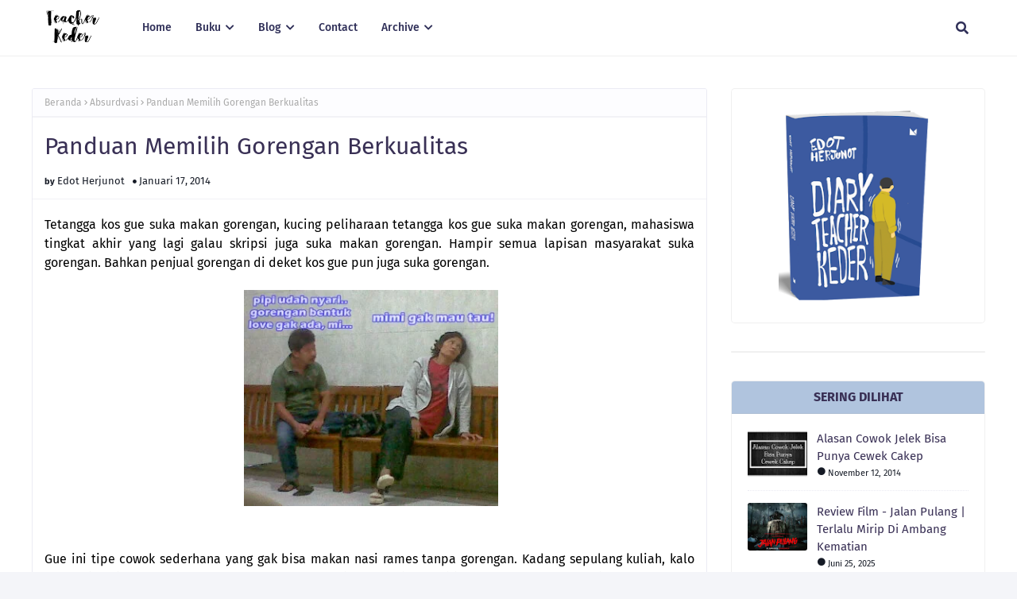

--- FILE ---
content_type: text/html; charset=UTF-8
request_url: https://www.edotzherjunotz.com/2014/01/tips-memilih-gorengan-berkualitas.html?showComment=1390378816069
body_size: 57346
content:
<!DOCTYPE html>
<html class='ltr' dir='ltr' xmlns='http://www.w3.org/1999/xhtml' xmlns:b='http://www.google.com/2005/gml/b' xmlns:data='http://www.google.com/2005/gml/data' xmlns:expr='http://www.google.com/2005/gml/expr'>
<head>
<meta content='zR6ohVVhV3ZGr8lstC8vRmscQhl-diJx3F9etnmkZjk' name='google-site-verification'/>
<script async='async' crossorigin='anonymous' src='https://pagead2.googlesyndication.com/pagead/js/adsbygoogle.js?client=ca-pub-4949864087927766'></script>
<meta content='width=device-width, initial-scale=1, minimum-scale=1, maximum-scale=1' name='viewport'/>
<title>Panduan Memilih Gorengan Berkualitas</title>
<link href='//1.bp.blogspot.com' rel='dns-prefetch'/>
<link href='//2.bp.blogspot.com' rel='dns-prefetch'/>
<link href='//3.bp.blogspot.com' rel='dns-prefetch'/>
<link href='//4.bp.blogspot.com' rel='dns-prefetch'/>
<link href='//www.blogger.com' rel='dns-prefetch'/>
<link href='//dnjs.cloudflare.com' rel='dns-prefetch'/>
<link href='//fonts.gstatic.com' rel='dns-prefetch'/>
<link href='//pagead2.googlesyndication.com' rel='dns-prefetch'/>
<link href='//www.googletagmanager.com' rel='dns-prefetch'/>
<link href='//www.google-analytics.com' rel='dns-prefetch'/>
<link href='//connect.facebook.net' rel='dns-prefetch'/>
<link href='//c.disquscdn.com' rel='dns-prefetch'/>
<link href='//disqus.com' rel='dns-prefetch'/>
<meta content='text/html; charset=UTF-8' http-equiv='Content-Type'/>
<meta content='blogger' name='generator'/>
<link href='https://www.edotzherjunotz.com/favicon.ico' rel='icon' type='image/x-icon'/>
<meta content='#4285f4' name='theme-color'/>
<meta content='#4285f4' name='msapplication-navbutton-color'/>
<link href='https://www.edotzherjunotz.com/2014/01/tips-memilih-gorengan-berkualitas.html' rel='canonical'/>
<link rel="alternate" type="application/atom+xml" title="Diary Teacher Keder - Atom" href="https://www.edotzherjunotz.com/feeds/posts/default" />
<link rel="alternate" type="application/rss+xml" title="Diary Teacher Keder - RSS" href="https://www.edotzherjunotz.com/feeds/posts/default?alt=rss" />
<link rel="service.post" type="application/atom+xml" title="Diary Teacher Keder - Atom" href="https://www.blogger.com/feeds/8398032704637385456/posts/default" />

<link rel="alternate" type="application/atom+xml" title="Diary Teacher Keder - Atom" href="https://www.edotzherjunotz.com/feeds/4343520179884253447/comments/default" />
<meta content='cara memilih gorengan, makan gorengan sehari-hari, lagu judika' name='description'/>
<link href='https://blogger.googleusercontent.com/img/b/R29vZ2xl/AVvXsEg8fSXbi04h1V9XovDhlSN1YtxvnKuIo9gAGS7RM3bX_Q3y2uKpFmb9ep9lThosfC9puJAIvivwKlOxUzZN2AwHSnpdNKvRhQvR5snWnOAZOpZsEDh4hf5EDiJfj8IstmSoXMRlm9HBUlp-/s1600/gorengan.jpg' rel='image_src'/>
<!-- Metadata for Open Graph protocol. See http://ogp.me/. -->
<meta content='article' property='og:type'/>
<meta content='Panduan Memilih Gorengan Berkualitas' property='og:title'/>
<meta content='https://www.edotzherjunotz.com/2014/01/tips-memilih-gorengan-berkualitas.html' property='og:url'/>
<meta content='cara memilih gorengan, makan gorengan sehari-hari, lagu judika' property='og:description'/>
<meta content='Diary Teacher Keder' property='og:site_name'/>
<meta content='https://blogger.googleusercontent.com/img/b/R29vZ2xl/AVvXsEg8fSXbi04h1V9XovDhlSN1YtxvnKuIo9gAGS7RM3bX_Q3y2uKpFmb9ep9lThosfC9puJAIvivwKlOxUzZN2AwHSnpdNKvRhQvR5snWnOAZOpZsEDh4hf5EDiJfj8IstmSoXMRlm9HBUlp-/s1600/gorengan.jpg' property='og:image'/>
<meta content='https://blogger.googleusercontent.com/img/b/R29vZ2xl/AVvXsEg8fSXbi04h1V9XovDhlSN1YtxvnKuIo9gAGS7RM3bX_Q3y2uKpFmb9ep9lThosfC9puJAIvivwKlOxUzZN2AwHSnpdNKvRhQvR5snWnOAZOpZsEDh4hf5EDiJfj8IstmSoXMRlm9HBUlp-/s1600/gorengan.jpg' name='twitter:image'/>
<meta content='summary_large_image' name='twitter:card'/>
<meta content='Panduan Memilih Gorengan Berkualitas' name='twitter:title'/>
<meta content='https://www.edotzherjunotz.com/2014/01/tips-memilih-gorengan-berkualitas.html' name='twitter:domain'/>
<meta content='cara memilih gorengan, makan gorengan sehari-hari, lagu judika' name='twitter:description'/>
<link href='https://cdnjs.cloudflare.com/ajax/libs/font-awesome/5.8.2/css/all.min.css' rel='stylesheet'/>
<!-- Template Style CSS -->
<style id='page-skin-1' type='text/css'><!--
/*
-----------------------------------------------
Blogger Template Style
Name:        ---
License:     Premium Version
Version:     1.0
Author:      Way2Themes
Author Url:  https://www.way2themes.com/
----------------------------------------------- */
/*-- Google Fonts --*/
@font-face{font-family:'Fira Sans';font-style:italic;font-weight:400;font-display:swap;src:local('Fira Sans Italic'),local(FiraSans-Italic),url(https://fonts.gstatic.com/s/firasans/v10/va9C4kDNxMZdWfMOD5VvkrjEYTLHdQ.woff2) format("woff2");unicode-range:U+0460-052F,U+1C80-1C88,U+20B4,U+2DE0-2DFF,U+A640-A69F,U+FE2E-FE2F}
@font-face{font-family:'Fira Sans';font-style:italic;font-weight:400;font-display:swap;src:local('Fira Sans Italic'),local(FiraSans-Italic),url(https://fonts.gstatic.com/s/firasans/v10/va9C4kDNxMZdWfMOD5VvkrjNYTLHdQ.woff2) format("woff2");unicode-range:U+0400-045F,U+0490-0491,U+04B0-04B1,U+2116}
@font-face{font-family:'Fira Sans';font-style:italic;font-weight:400;font-display:swap;src:local('Fira Sans Italic'),local(FiraSans-Italic),url(https://fonts.gstatic.com/s/firasans/v10/va9C4kDNxMZdWfMOD5VvkrjFYTLHdQ.woff2) format("woff2");unicode-range:U+1F00-1FFF}
@font-face{font-family:'Fira Sans';font-style:italic;font-weight:400;font-display:swap;src:local('Fira Sans Italic'),local(FiraSans-Italic),url(https://fonts.gstatic.com/s/firasans/v10/va9C4kDNxMZdWfMOD5VvkrjKYTLHdQ.woff2) format("woff2");unicode-range:U+0370-03FF}
@font-face{font-family:'Fira Sans';font-style:italic;font-weight:400;font-display:swap;src:local('Fira Sans Italic'),local(FiraSans-Italic),url(https://fonts.gstatic.com/s/firasans/v10/va9C4kDNxMZdWfMOD5VvkrjGYTLHdQ.woff2) format("woff2");unicode-range:U+0102-0103,U+0110-0111,U+0128-0129,U+0168-0169,U+01A0-01A1,U+01AF-01B0,U+1EA0-1EF9,U+20AB}
@font-face{font-family:'Fira Sans';font-style:italic;font-weight:400;font-display:swap;src:local('Fira Sans Italic'),local(FiraSans-Italic),url(https://fonts.gstatic.com/s/firasans/v10/va9C4kDNxMZdWfMOD5VvkrjHYTLHdQ.woff2) format("woff2");unicode-range:U+0100-024F,U+0259,U+1E00-1EFF,U+2020,U+20A0-20AB,U+20AD-20CF,U+2113,U+2C60-2C7F,U+A720-A7FF}
@font-face{font-family:'Fira Sans';font-style:italic;font-weight:400;font-display:swap;src:local('Fira Sans Italic'),local(FiraSans-Italic),url(https://fonts.gstatic.com/s/firasans/v10/va9C4kDNxMZdWfMOD5VvkrjJYTI.woff2) format("woff2");unicode-range:U+0000-00FF,U+0131,U+0152-0153,U+02BB-02BC,U+02C6,U+02DA,U+02DC,U+2000-206F,U+2074,U+20AC,U+2122,U+2191,U+2193,U+2212,U+2215,U+FEFF,U+FFFD}
@font-face{font-family:'Fira Sans';font-style:italic;font-weight:500;font-display:swap;src:local('Fira Sans Medium Italic'),local(FiraSans-MediumItalic),url(https://fonts.gstatic.com/s/firasans/v10/va9f4kDNxMZdWfMOD5VvkrA6Qif1VFn2lg.woff2) format("woff2");unicode-range:U+0460-052F,U+1C80-1C88,U+20B4,U+2DE0-2DFF,U+A640-A69F,U+FE2E-FE2F}
@font-face{font-family:'Fira Sans';font-style:italic;font-weight:500;font-display:swap;src:local('Fira Sans Medium Italic'),local(FiraSans-MediumItalic),url(https://fonts.gstatic.com/s/firasans/v10/va9f4kDNxMZdWfMOD5VvkrA6Qif8VFn2lg.woff2) format("woff2");unicode-range:U+0400-045F,U+0490-0491,U+04B0-04B1,U+2116}
@font-face{font-family:'Fira Sans';font-style:italic;font-weight:500;font-display:swap;src:local('Fira Sans Medium Italic'),local(FiraSans-MediumItalic),url(https://fonts.gstatic.com/s/firasans/v10/va9f4kDNxMZdWfMOD5VvkrA6Qif0VFn2lg.woff2) format("woff2");unicode-range:U+1F00-1FFF}
@font-face{font-family:'Fira Sans';font-style:italic;font-weight:500;font-display:swap;src:local('Fira Sans Medium Italic'),local(FiraSans-MediumItalic),url(https://fonts.gstatic.com/s/firasans/v10/va9f4kDNxMZdWfMOD5VvkrA6Qif7VFn2lg.woff2) format("woff2");unicode-range:U+0370-03FF}
@font-face{font-family:'Fira Sans';font-style:italic;font-weight:500;font-display:swap;src:local('Fira Sans Medium Italic'),local(FiraSans-MediumItalic),url(https://fonts.gstatic.com/s/firasans/v10/va9f4kDNxMZdWfMOD5VvkrA6Qif3VFn2lg.woff2) format("woff2");unicode-range:U+0102-0103,U+0110-0111,U+0128-0129,U+0168-0169,U+01A0-01A1,U+01AF-01B0,U+1EA0-1EF9,U+20AB}
@font-face{font-family:'Fira Sans';font-style:italic;font-weight:500;font-display:swap;src:local('Fira Sans Medium Italic'),local(FiraSans-MediumItalic),url(https://fonts.gstatic.com/s/firasans/v10/va9f4kDNxMZdWfMOD5VvkrA6Qif2VFn2lg.woff2) format("woff2");unicode-range:U+0100-024F,U+0259,U+1E00-1EFF,U+2020,U+20A0-20AB,U+20AD-20CF,U+2113,U+2C60-2C7F,U+A720-A7FF}
@font-face{font-family:'Fira Sans';font-style:italic;font-weight:500;font-display:swap;src:local('Fira Sans Medium Italic'),local(FiraSans-MediumItalic),url(https://fonts.gstatic.com/s/firasans/v10/va9f4kDNxMZdWfMOD5VvkrA6Qif4VFk.woff2) format("woff2");unicode-range:U+0000-00FF,U+0131,U+0152-0153,U+02BB-02BC,U+02C6,U+02DA,U+02DC,U+2000-206F,U+2074,U+20AC,U+2122,U+2191,U+2193,U+2212,U+2215,U+FEFF,U+FFFD}
@font-face{font-family:'Fira Sans';font-style:italic;font-weight:600;font-display:swap;src:local('Fira Sans SemiBold Italic'),local(FiraSans-SemiBoldItalic),url(https://fonts.gstatic.com/s/firasans/v10/va9f4kDNxMZdWfMOD5VvkrAWRSf1VFn2lg.woff2) format("woff2");unicode-range:U+0460-052F,U+1C80-1C88,U+20B4,U+2DE0-2DFF,U+A640-A69F,U+FE2E-FE2F}
@font-face{font-family:'Fira Sans';font-style:italic;font-weight:600;font-display:swap;src:local('Fira Sans SemiBold Italic'),local(FiraSans-SemiBoldItalic),url(https://fonts.gstatic.com/s/firasans/v10/va9f4kDNxMZdWfMOD5VvkrAWRSf8VFn2lg.woff2) format("woff2");unicode-range:U+0400-045F,U+0490-0491,U+04B0-04B1,U+2116}
@font-face{font-family:'Fira Sans';font-style:italic;font-weight:600;font-display:swap;src:local('Fira Sans SemiBold Italic'),local(FiraSans-SemiBoldItalic),url(https://fonts.gstatic.com/s/firasans/v10/va9f4kDNxMZdWfMOD5VvkrAWRSf0VFn2lg.woff2) format("woff2");unicode-range:U+1F00-1FFF}
@font-face{font-family:'Fira Sans';font-style:italic;font-weight:600;font-display:swap;src:local('Fira Sans SemiBold Italic'),local(FiraSans-SemiBoldItalic),url(https://fonts.gstatic.com/s/firasans/v10/va9f4kDNxMZdWfMOD5VvkrAWRSf7VFn2lg.woff2) format("woff2");unicode-range:U+0370-03FF}
@font-face{font-family:'Fira Sans';font-style:italic;font-weight:600;font-display:swap;src:local('Fira Sans SemiBold Italic'),local(FiraSans-SemiBoldItalic),url(https://fonts.gstatic.com/s/firasans/v10/va9f4kDNxMZdWfMOD5VvkrAWRSf3VFn2lg.woff2) format("woff2");unicode-range:U+0102-0103,U+0110-0111,U+0128-0129,U+0168-0169,U+01A0-01A1,U+01AF-01B0,U+1EA0-1EF9,U+20AB}
@font-face{font-family:'Fira Sans';font-style:italic;font-weight:600;font-display:swap;src:local('Fira Sans SemiBold Italic'),local(FiraSans-SemiBoldItalic),url(https://fonts.gstatic.com/s/firasans/v10/va9f4kDNxMZdWfMOD5VvkrAWRSf2VFn2lg.woff2) format("woff2");unicode-range:U+0100-024F,U+0259,U+1E00-1EFF,U+2020,U+20A0-20AB,U+20AD-20CF,U+2113,U+2C60-2C7F,U+A720-A7FF}
@font-face{font-family:'Fira Sans';font-style:italic;font-weight:600;font-display:swap;src:local('Fira Sans SemiBold Italic'),local(FiraSans-SemiBoldItalic),url(https://fonts.gstatic.com/s/firasans/v10/va9f4kDNxMZdWfMOD5VvkrAWRSf4VFk.woff2) format("woff2");unicode-range:U+0000-00FF,U+0131,U+0152-0153,U+02BB-02BC,U+02C6,U+02DA,U+02DC,U+2000-206F,U+2074,U+20AC,U+2122,U+2191,U+2193,U+2212,U+2215,U+FEFF,U+FFFD}
@font-face{font-family:'Fira Sans';font-style:italic;font-weight:700;font-display:swap;src:local('Fira Sans Bold Italic'),local(FiraSans-BoldItalic),url(https://fonts.gstatic.com/s/firasans/v10/va9f4kDNxMZdWfMOD5VvkrByRCf1VFn2lg.woff2) format("woff2");unicode-range:U+0460-052F,U+1C80-1C88,U+20B4,U+2DE0-2DFF,U+A640-A69F,U+FE2E-FE2F}
@font-face{font-family:'Fira Sans';font-style:italic;font-weight:700;font-display:swap;src:local('Fira Sans Bold Italic'),local(FiraSans-BoldItalic),url(https://fonts.gstatic.com/s/firasans/v10/va9f4kDNxMZdWfMOD5VvkrByRCf8VFn2lg.woff2) format("woff2");unicode-range:U+0400-045F,U+0490-0491,U+04B0-04B1,U+2116}
@font-face{font-family:'Fira Sans';font-style:italic;font-weight:700;font-display:swap;src:local('Fira Sans Bold Italic'),local(FiraSans-BoldItalic),url(https://fonts.gstatic.com/s/firasans/v10/va9f4kDNxMZdWfMOD5VvkrByRCf0VFn2lg.woff2) format("woff2");unicode-range:U+1F00-1FFF}
@font-face{font-family:'Fira Sans';font-style:italic;font-weight:700;font-display:swap;src:local('Fira Sans Bold Italic'),local(FiraSans-BoldItalic),url(https://fonts.gstatic.com/s/firasans/v10/va9f4kDNxMZdWfMOD5VvkrByRCf7VFn2lg.woff2) format("woff2");unicode-range:U+0370-03FF}
@font-face{font-family:'Fira Sans';font-style:italic;font-weight:700;font-display:swap;src:local('Fira Sans Bold Italic'),local(FiraSans-BoldItalic),url(https://fonts.gstatic.com/s/firasans/v10/va9f4kDNxMZdWfMOD5VvkrByRCf3VFn2lg.woff2) format("woff2");unicode-range:U+0102-0103,U+0110-0111,U+0128-0129,U+0168-0169,U+01A0-01A1,U+01AF-01B0,U+1EA0-1EF9,U+20AB}
@font-face{font-family:'Fira Sans';font-style:italic;font-weight:700;font-display:swap;src:local('Fira Sans Bold Italic'),local(FiraSans-BoldItalic),url(https://fonts.gstatic.com/s/firasans/v10/va9f4kDNxMZdWfMOD5VvkrByRCf2VFn2lg.woff2) format("woff2");unicode-range:U+0100-024F,U+0259,U+1E00-1EFF,U+2020,U+20A0-20AB,U+20AD-20CF,U+2113,U+2C60-2C7F,U+A720-A7FF}
@font-face{font-family:'Fira Sans';font-style:italic;font-weight:700;font-display:swap;src:local('Fira Sans Bold Italic'),local(FiraSans-BoldItalic),url(https://fonts.gstatic.com/s/firasans/v10/va9f4kDNxMZdWfMOD5VvkrByRCf4VFk.woff2) format("woff2");unicode-range:U+0000-00FF,U+0131,U+0152-0153,U+02BB-02BC,U+02C6,U+02DA,U+02DC,U+2000-206F,U+2074,U+20AC,U+2122,U+2191,U+2193,U+2212,U+2215,U+FEFF,U+FFFD}
@font-face{font-family:'Fira Sans';font-style:normal;font-weight:400;font-display:swap;src:local('Fira Sans Regular'),local(FiraSans-Regular),url(https://fonts.gstatic.com/s/firasans/v10/va9E4kDNxMZdWfMOD5VvmojLeTY.woff2) format("woff2");unicode-range:U+0460-052F,U+1C80-1C88,U+20B4,U+2DE0-2DFF,U+A640-A69F,U+FE2E-FE2F}
@font-face{font-family:'Fira Sans';font-style:normal;font-weight:400;font-display:swap;src:local('Fira Sans Regular'),local(FiraSans-Regular),url(https://fonts.gstatic.com/s/firasans/v10/va9E4kDNxMZdWfMOD5Vvk4jLeTY.woff2) format("woff2");unicode-range:U+0400-045F,U+0490-0491,U+04B0-04B1,U+2116}
@font-face{font-family:'Fira Sans';font-style:normal;font-weight:400;font-display:swap;src:local('Fira Sans Regular'),local(FiraSans-Regular),url(https://fonts.gstatic.com/s/firasans/v10/va9E4kDNxMZdWfMOD5Vvm4jLeTY.woff2) format("woff2");unicode-range:U+1F00-1FFF}
@font-face{font-family:'Fira Sans';font-style:normal;font-weight:400;font-display:swap;src:local('Fira Sans Regular'),local(FiraSans-Regular),url(https://fonts.gstatic.com/s/firasans/v10/va9E4kDNxMZdWfMOD5VvlIjLeTY.woff2) format("woff2");unicode-range:U+0370-03FF}
@font-face{font-family:'Fira Sans';font-style:normal;font-weight:400;font-display:swap;src:local('Fira Sans Regular'),local(FiraSans-Regular),url(https://fonts.gstatic.com/s/firasans/v10/va9E4kDNxMZdWfMOD5VvmIjLeTY.woff2) format("woff2");unicode-range:U+0102-0103,U+0110-0111,U+0128-0129,U+0168-0169,U+01A0-01A1,U+01AF-01B0,U+1EA0-1EF9,U+20AB}
@font-face{font-family:'Fira Sans';font-style:normal;font-weight:400;font-display:swap;src:local('Fira Sans Regular'),local(FiraSans-Regular),url(https://fonts.gstatic.com/s/firasans/v10/va9E4kDNxMZdWfMOD5VvmYjLeTY.woff2) format("woff2");unicode-range:U+0100-024F,U+0259,U+1E00-1EFF,U+2020,U+20A0-20AB,U+20AD-20CF,U+2113,U+2C60-2C7F,U+A720-A7FF}
@font-face{font-family:'Fira Sans';font-style:normal;font-weight:400;font-display:swap;src:local('Fira Sans Regular'),local(FiraSans-Regular),url(https://fonts.gstatic.com/s/firasans/v10/va9E4kDNxMZdWfMOD5Vvl4jL.woff2) format("woff2");unicode-range:U+0000-00FF,U+0131,U+0152-0153,U+02BB-02BC,U+02C6,U+02DA,U+02DC,U+2000-206F,U+2074,U+20AC,U+2122,U+2191,U+2193,U+2212,U+2215,U+FEFF,U+FFFD}
@font-face{font-family:'Fira Sans';font-style:normal;font-weight:500;font-display:swap;src:local('Fira Sans Medium'),local(FiraSans-Medium),url(https://fonts.gstatic.com/s/firasans/v10/va9B4kDNxMZdWfMOD5VnZKveSxf6TF0.woff2) format("woff2");unicode-range:U+0460-052F,U+1C80-1C88,U+20B4,U+2DE0-2DFF,U+A640-A69F,U+FE2E-FE2F}
@font-face{font-family:'Fira Sans';font-style:normal;font-weight:500;font-display:swap;src:local('Fira Sans Medium'),local(FiraSans-Medium),url(https://fonts.gstatic.com/s/firasans/v10/va9B4kDNxMZdWfMOD5VnZKveQhf6TF0.woff2) format("woff2");unicode-range:U+0400-045F,U+0490-0491,U+04B0-04B1,U+2116}
@font-face{font-family:'Fira Sans';font-style:normal;font-weight:500;font-display:swap;src:local('Fira Sans Medium'),local(FiraSans-Medium),url(https://fonts.gstatic.com/s/firasans/v10/va9B4kDNxMZdWfMOD5VnZKveShf6TF0.woff2) format("woff2");unicode-range:U+1F00-1FFF}
@font-face{font-family:'Fira Sans';font-style:normal;font-weight:500;font-display:swap;src:local('Fira Sans Medium'),local(FiraSans-Medium),url(https://fonts.gstatic.com/s/firasans/v10/va9B4kDNxMZdWfMOD5VnZKveRRf6TF0.woff2) format("woff2");unicode-range:U+0370-03FF}
@font-face{font-family:'Fira Sans';font-style:normal;font-weight:500;font-display:swap;src:local('Fira Sans Medium'),local(FiraSans-Medium),url(https://fonts.gstatic.com/s/firasans/v10/va9B4kDNxMZdWfMOD5VnZKveSRf6TF0.woff2) format("woff2");unicode-range:U+0102-0103,U+0110-0111,U+0128-0129,U+0168-0169,U+01A0-01A1,U+01AF-01B0,U+1EA0-1EF9,U+20AB}
@font-face{font-family:'Fira Sans';font-style:normal;font-weight:500;font-display:swap;src:local('Fira Sans Medium'),local(FiraSans-Medium),url(https://fonts.gstatic.com/s/firasans/v10/va9B4kDNxMZdWfMOD5VnZKveSBf6TF0.woff2) format("woff2");unicode-range:U+0100-024F,U+0259,U+1E00-1EFF,U+2020,U+20A0-20AB,U+20AD-20CF,U+2113,U+2C60-2C7F,U+A720-A7FF}
@font-face{font-family:'Fira Sans';font-style:normal;font-weight:500;font-display:swap;src:local('Fira Sans Medium'),local(FiraSans-Medium),url(https://fonts.gstatic.com/s/firasans/v10/va9B4kDNxMZdWfMOD5VnZKveRhf6.woff2) format("woff2");unicode-range:U+0000-00FF,U+0131,U+0152-0153,U+02BB-02BC,U+02C6,U+02DA,U+02DC,U+2000-206F,U+2074,U+20AC,U+2122,U+2191,U+2193,U+2212,U+2215,U+FEFF,U+FFFD}
@font-face{font-family:'Fira Sans';font-style:normal;font-weight:600;font-display:swap;src:local('Fira Sans SemiBold'),local(FiraSans-SemiBold),url(https://fonts.gstatic.com/s/firasans/v10/va9B4kDNxMZdWfMOD5VnSKzeSxf6TF0.woff2) format("woff2");unicode-range:U+0460-052F,U+1C80-1C88,U+20B4,U+2DE0-2DFF,U+A640-A69F,U+FE2E-FE2F}
@font-face{font-family:'Fira Sans';font-style:normal;font-weight:600;font-display:swap;src:local('Fira Sans SemiBold'),local(FiraSans-SemiBold),url(https://fonts.gstatic.com/s/firasans/v10/va9B4kDNxMZdWfMOD5VnSKzeQhf6TF0.woff2) format("woff2");unicode-range:U+0400-045F,U+0490-0491,U+04B0-04B1,U+2116}
@font-face{font-family:'Fira Sans';font-style:normal;font-weight:600;font-display:swap;src:local('Fira Sans SemiBold'),local(FiraSans-SemiBold),url(https://fonts.gstatic.com/s/firasans/v10/va9B4kDNxMZdWfMOD5VnSKzeShf6TF0.woff2) format("woff2");unicode-range:U+1F00-1FFF}
@font-face{font-family:'Fira Sans';font-style:normal;font-weight:600;font-display:swap;src:local('Fira Sans SemiBold'),local(FiraSans-SemiBold),url(https://fonts.gstatic.com/s/firasans/v10/va9B4kDNxMZdWfMOD5VnSKzeRRf6TF0.woff2) format("woff2");unicode-range:U+0370-03FF}
@font-face{font-family:'Fira Sans';font-style:normal;font-weight:600;font-display:swap;src:local('Fira Sans SemiBold'),local(FiraSans-SemiBold),url(https://fonts.gstatic.com/s/firasans/v10/va9B4kDNxMZdWfMOD5VnSKzeSRf6TF0.woff2) format("woff2");unicode-range:U+0102-0103,U+0110-0111,U+0128-0129,U+0168-0169,U+01A0-01A1,U+01AF-01B0,U+1EA0-1EF9,U+20AB}
@font-face{font-family:'Fira Sans';font-style:normal;font-weight:600;font-display:swap;src:local('Fira Sans SemiBold'),local(FiraSans-SemiBold),url(https://fonts.gstatic.com/s/firasans/v10/va9B4kDNxMZdWfMOD5VnSKzeSBf6TF0.woff2) format("woff2");unicode-range:U+0100-024F,U+0259,U+1E00-1EFF,U+2020,U+20A0-20AB,U+20AD-20CF,U+2113,U+2C60-2C7F,U+A720-A7FF}
@font-face{font-family:'Fira Sans';font-style:normal;font-weight:600;font-display:swap;src:local('Fira Sans SemiBold'),local(FiraSans-SemiBold),url(https://fonts.gstatic.com/s/firasans/v10/va9B4kDNxMZdWfMOD5VnSKzeRhf6.woff2) format("woff2");unicode-range:U+0000-00FF,U+0131,U+0152-0153,U+02BB-02BC,U+02C6,U+02DA,U+02DC,U+2000-206F,U+2074,U+20AC,U+2122,U+2191,U+2193,U+2212,U+2215,U+FEFF,U+FFFD}
@font-face{font-family:'Fira Sans';font-style:normal;font-weight:700;font-display:swap;src:local('Fira Sans Bold'),local(FiraSans-Bold),url(https://fonts.gstatic.com/s/firasans/v10/va9B4kDNxMZdWfMOD5VnLK3eSxf6TF0.woff2) format("woff2");unicode-range:U+0460-052F,U+1C80-1C88,U+20B4,U+2DE0-2DFF,U+A640-A69F,U+FE2E-FE2F}
@font-face{font-family:'Fira Sans';font-style:normal;font-weight:700;font-display:swap;src:local('Fira Sans Bold'),local(FiraSans-Bold),url(https://fonts.gstatic.com/s/firasans/v10/va9B4kDNxMZdWfMOD5VnLK3eQhf6TF0.woff2) format("woff2");unicode-range:U+0400-045F,U+0490-0491,U+04B0-04B1,U+2116}
@font-face{font-family:'Fira Sans';font-style:normal;font-weight:700;font-display:swap;src:local('Fira Sans Bold'),local(FiraSans-Bold),url(https://fonts.gstatic.com/s/firasans/v10/va9B4kDNxMZdWfMOD5VnLK3eShf6TF0.woff2) format("woff2");unicode-range:U+1F00-1FFF}
@font-face{font-family:'Fira Sans';font-style:normal;font-weight:700;font-display:swap;src:local('Fira Sans Bold'),local(FiraSans-Bold),url(https://fonts.gstatic.com/s/firasans/v10/va9B4kDNxMZdWfMOD5VnLK3eRRf6TF0.woff2) format("woff2");unicode-range:U+0370-03FF}
@font-face{font-family:'Fira Sans';font-style:normal;font-weight:700;font-display:swap;src:local('Fira Sans Bold'),local(FiraSans-Bold),url(https://fonts.gstatic.com/s/firasans/v10/va9B4kDNxMZdWfMOD5VnLK3eSRf6TF0.woff2) format("woff2");unicode-range:U+0102-0103,U+0110-0111,U+0128-0129,U+0168-0169,U+01A0-01A1,U+01AF-01B0,U+1EA0-1EF9,U+20AB}
@font-face{font-family:'Fira Sans';font-style:normal;font-weight:700;font-display:swap;src:local('Fira Sans Bold'),local(FiraSans-Bold),url(https://fonts.gstatic.com/s/firasans/v10/va9B4kDNxMZdWfMOD5VnLK3eSBf6TF0.woff2) format("woff2");unicode-range:U+0100-024F,U+0259,U+1E00-1EFF,U+2020,U+20A0-20AB,U+20AD-20CF,U+2113,U+2C60-2C7F,U+A720-A7FF}
@font-face{font-family:'Fira Sans';font-style:normal;font-weight:700;font-display:swap;src:local('Fira Sans Bold'),local(FiraSans-Bold),url(https://fonts.gstatic.com/s/firasans/v10/va9B4kDNxMZdWfMOD5VnLK3eRhf6.woff2) format("woff2");unicode-range:U+0000-00FF,U+0131,U+0152-0153,U+02BB-02BC,U+02C6,U+02DA,U+02DC,U+2000-206F,U+2074,U+20AC,U+2122,U+2191,U+2193,U+2212,U+2215,U+FEFF,U+FFFD}
/*-- Reset CSS --*/
.CSS_LIGHTBOX{z-index:999999!important}.CSS_LIGHTBOX_ATTRIBUTION_INDEX_CONTAINER .CSS_HCONT_CHILDREN_HOLDER > .CSS_LAYOUT_COMPONENT.CSS_HCONT_CHILD:first-child > .CSS_LAYOUT_COMPONENT{opacity:0}a,abbr,acronym,address,applet,b,big,blockquote,body,caption,center,cite,code,dd,del,dfn,div,dl,dt,em,fieldset,font,form,h1,h2,h3,h4,h5,h6,html,i,iframe,img,ins,kbd,label,legend,li,object,p,pre,q,s,samp,small,span,strike,strong,sub,sup,table,tbody,td,tfoot,th,thead,tr,tt,u,ul,var{
padding:0;
border:0;
outline:0;
vertical-align:baseline;
background:0 0;
text-decoration:none
}
#google_translate_element { clear: both; }.thread-expanded .thread-count a { display: none; }.comments .continue { display: none!important; }
form,textarea,input,button{
-webkit-appearance:none;
-moz-appearance:none;
appearance:none;
border-radius:0
}
dl,ul{
list-style-position:inside;
font-weight:400;
list-style:none
}
ul li{
list-style:none
}
caption,th{
text-align:center
}
img{
border:none;
position:relative
}
a,a:visited{
text-decoration:none
}
.clearfix{
clear:both
}
.section,.widget,.widget ul{
margin:0;
padding:0
}
a{
color:#539AA0
}
/* visited link */
a:visited {
color: blue;
}
/* selected link */
a:active {
color: blue;
}
a img{
border:0
}
abbr{
text-decoration:none
}
.CSS_LIGHTBOX{
z-index:999999!important
}
.separator a{
clear:none!important;
float:none!important;
margin-left:0!important;
margin-right:0!important
}
#navbar-iframe,.widget-item-control,a.quickedit,.home-link,.feed-links{
display:none!important
}
.center{
display:table;
margin:0 auto;
position:relative
}
.widget > h2,.widget > h3{
display:none
}
/*-- Body Content CSS --*/
body{
background:#f4f5f9 url() repeat fixed top left;
background-color:#f4f5f9;
font-family:'Fira Sans',Arial,sans-serif;
font-size:14px;
font-weight:400;
color:#000000;
word-wrap:break-word;
margin:0;
padding:0
}
h1,h2,h3,h4,h5,h6{
}
#outer-wrapper{
margin:0 auto;
background: #ffffff;
box-shadow:0 0 5px rgba(0,0,0,.1)
}
.row{
width:1200px
}
#content-wrapper{
margin:40px auto 30px;
}
#content-wrapper > .container{
margin:0
}
#main-wrapper{
float:left;
overflow:hidden;
width:100%;
box-sizing:border-box;
word-wrap:break-word;
padding:0;
margin:0
}
.item #main-wrapper {
width:calc(100% - (320px + 30px));
}
#sidebar-wrapper{
float:right;
overflow:hidden;
width:320px;
box-sizing:border-box;
word-wrap:break-word;
padding:0
}
.post-image-wrap{
position:relative;
display:block
}
.post-image-link,.about-author .avatar-container,.comments .avatar-image-container{
background-color:rgba(155,155,155,0.07);
color:transparent!important
}
.index-post .post-thumb {
}
.post-thumb{
display:block;
position:relative;
width:100%;
height:100%;
object-fit:cover;
object-position: top;
z-index:1;
opacity: 0;
transition:opacity .17s ease,transform .35s ease
}
.post-thumb.lazy-yard {
opacity: 1;
}
.post-image-link:hover .post-thumb,.post-image-wrap:hover .post-image-link .post-thumb,.hot-item-inner:hover .post-image-link .post-thumb{
transform: scale(1.05);
}
.post-image-link:hover .post-thumb,.post-image-wrap:hover .post-image-link .post-thumb{
opacity:.9
}
.item-post .post-body img{
max-width:100%;
opacity: 0;
transition: opacity .17s ease,transform .35s ease;
}
.item-post .post-body img.lazy-yard{
opacity: 1;
}
.post-title a{
display:block
}
.social a:before{
display:inline-block;
font-family:'Font Awesome 5 Brands';
font-style:normal;
font-weight:400
}
.social .facebook a:before{
content:"\f09a"
}
.social .twitter a:before{
content:"\f099"
}
.social .gplus a:before{
content:"\f0d5"
}
.social .rss a:before{
content:"\f09e";
font-family:'Font Awesome 5 Free';
font-weight:900
}
.social .youtube a:before{
content:"\f167"
}
.social .skype a:before{
content:"\f17e"
}
.social .stumbleupon a:before{
content:"\f1a4"
}
.social .tumblr a:before{
content:"\f173"
}
.social .vk a:before{
content:"\f189"
}
.social .stack-overflow a:before{
content:"\f16c"
}
.social .github a:before{
content:"\f09b"
}
.social .linkedin a:before{
content:"\f0e1"
}
.social .dribbble a:before{
content:"\f17d"
}
.social .soundcloud a:before{
content:"\f1be"
}
.social .behance a:before{
content:"\f1b4"
}
.social .digg a:before{
content:"\f1a6"
}
.social .instagram a:before{
content:"\f16d"
}
.social .pinterest a:before{
content:"\f0d2"
}
.social .twitch a:before{
content:"\f1e8"
}
.social .delicious a:before{
content:"\f1a5"
}
.social .codepen a:before{
content:"\f1cb"
}
.social .reddit a:before{
content:"\f1a1"
}
.social .whatsapp a:before{
content:"\f232"
}
.social .snapchat a:before{
content:"\f2ac"
}
.social .email a:before{
content:"\f0e0";
font-family: 'Font Awesome 5 Free';
font-weight: 400;
}
.social .external-link a:before{
content:"\f35d"
}
.social-color .facebook a{
background-color:#3b5999
}
.social-color .twitter a{
background-color:#00acee
}
.social-color .gplus a{
background-color:#db4a39
}
.social-color .youtube a{
background-color:#db4a39
}
.social-color .instagram a{
background:linear-gradient(15deg,#ffb13d,#dd277b,#4d5ed4)
}
.social-color .pinterest a{
background-color:#ca2127
}
.social-color .dribbble a{
background-color:#ea4c89
}
.social-color .linkedin a{
background-color:#0077b5
}
.social-color .tumblr a{
background-color:#365069
}
.social-color .twitch a{
background-color:#6441a5
}
.social-color .rss a{
background-color:#ffc200
}
.social-color .skype a{
background-color:#00aff0
}
.social-color .stumbleupon a{
background-color:#eb4823
}
.social-color .vk a{
background-color:#4a76a8
}
.social-color .stack-overflow a{
background-color:#f48024
}
.social-color .github a{
background-color:#24292e
}
.social-color .soundcloud a{
background:linear-gradient(#ff7400,#ff3400)
}
.social-color .behance a{
background-color:#191919
}
.social-color .digg a{
background-color:#1b1a19
}
.social-color .delicious a{
background-color:#0076e8
}
.social-color .codepen a{
background-color:#000
}
.social-color .reddit a{
background-color:#ff4500
}
.social-color .whatsapp a{
background-color:#3fbb50
}
.social-color .snapchat a{
background-color:#ffe700
}
.social-color .email a{
background-color:#888
}
.social-color .external-link a{
background-color:#393055
}
.social-text .facebook a:after{
content:"Facebook"
}
.social-text .twitter a:after{
content:"Twitter"
}
.social-text .gplus a:after{
content:"Google Plus"
}
.social-text .rss a:after{
content:"Rss"
}
.social-text .youtube a:after{
content:"YouTube"
}
.social-text .skype a:after{
content:"Skype"
}
.social-text .stumbleupon a:after{
content:"StumbleUpon"
}
.social-text .tumblr a:after{
content:"Tumblr"
}
.social-text .vk a:after{
content:"VKontakte"
}
.social-text .stack-overflow a:after{
content:"Stack Overflow"
}
.social-text .github a:after{
content:"Github"
}
.social-text .linkedin a:after{
content:"LinkedIn"
}
.social-text .dribbble a:after{
content:"Dribbble"
}
.social-text .soundcloud a:after{
content:"SoundCloud"
}
.social-text .behance a:after{
content:"Behance"
}
.social-text .digg a:after{
content:"Digg"
}
.social-text .instagram a:after{
content:"Instagram"
}
.social-text .pinterest a:after{
content:"Pinterest"
}
.social-text .twitch a:after{
content:"Twitch"
}
.social-text .delicious a:after{
content:"Delicious"
}
.social-text .codepen a:after{
content:"CodePen"
}
.social-text .flipboard a:after{
content:"Flipboard"
}
.social-text .reddit a:after{
content:"Reddit"
}
.social-text .whatsapp a:after{
content:"Whatsapp"
}
.social-text .messenger a:after{
content:"Messenger"
}
.social-text .snapchat a:after{
content:"Snapchat"
}
.social-text .email a:after{
content:"Email"
}
.social-text .external-link a:after{
content:"WebSite"
}
#header-wrap{
position:relative;
width:100%;
height:70px;
background-color: #ffffff;
border-bottom:1px solid rgba(155,155,155,0.15);
z-index:1010;
}
#header-wrap .container{
position:relative;
margin:0 auto
}
.header-logo{
float:left;
margin:0 20px 0 0
}
.main-logo{
position:relative;
float:left;
width:auto;
max-width:250px;
max-height:52px;
margin:0;
padding:9px 0
}
.main-logo .header-image-wrapper{
display:block
}
.main-logo img{
max-width:100%;
max-height:52px;
margin:0
}
.main-logo h1, .main-logo h1 a{
color:#393055;
font-size:20px;
line-height:52px;
margin:0
}
.main-logo p{
font-size:12px;
margin:5px 0 0;
display:none;
}
.header-menu{
float:left;
}
#main-menu .widget,#main-menu .widget > h3{
display:none
}
#main-menu .show-menu{
display:block
}
#main-menu{
position:static;
height:70px;
z-index:15
}
#main-menu ul > li{
float:left;
position:relative;
margin:0;
padding:0;
transition:background .17s ease
}
#main-menu ul > li > a{
position:relative;
color:#2f2f58;
font-size:14px;
font-weight:500;
line-height:70px;
display:inline-block;
text-decoration:none;
margin:0;
padding:0 15px;
transition:color .17s ease
}
#main-menu ul#main-menu-nav > li:hover{
background-color:rgba(255,255,255,0.05)
}
#main-menu ul#main-menu-nav > li:hover > a{
color:#2f2f58
}
#main-menu ul > li > ul{
position:absolute;
float:left;
left:0;
top:70px;
width:180px;
background-color:#ffffff;
z-index:99999;
margin-top:0;
padding:0;
border:1px solid rgba(155,155,155,0.15);
box-shadow:0 2px 2px rgba(0,0,0,0.2);
visibility:hidden;
opacity:0
}
#main-menu ul > li > ul > li > ul{
position:absolute;
float:left;
top:0;
left:100%;
margin:-1px 0 0
}
#main-menu ul > li > ul > li{
display:block;
float:none;
position:relative;
background-color:rgba(255,255,255,0.03);
border-bottom:1px solid rgba(155,155,155,0.15);
transition:background .17s ease
}
#main-menu ul > li > ul > li a{
display:block;
height:36px;
font-size:13px;
color:#423f49;
font-weight:500;
line-height:36px;
box-sizing:border-box;
margin:0;
padding:0 15px;
transition:color .17s ease
}
#main-menu ul > li > ul > li:last-child{
border-bottom:0
}
#main-menu ul > li.has-sub > a:after{
content:'\f078';
float:right;
font-family:'Font Awesome 5 Free';
font-size:12px;
font-weight:900;
margin:0 0 0 6px
}
#main-menu ul > li > ul > li.has-sub > a:after{
content:'\f054';
float:right;
margin:0
}
#main-menu ul > li > ul > li a:hover{
color:#5775a8
}
#main-menu ul > li:hover > ul,#main-menu ul > li > ul > li:hover > ul{
visibility:visible;
opacity:1
}
#main-menu ul ul{
transition:all .17s ease
}
#main-menu .mega-menu{
position:static!important
}
#main-menu .mega-menu > ul{
width:100%;
box-sizing:border-box;
padding:20px 10px
}
#main-menu .mega-menu > ul.mega-menu-inner{
overflow:hidden
}
#main-menu ul > li:hover > ul,#main-menu ul > li > ul > li:hover > ul{
visibility:visible;
opacity:1
}
#main-menu ul ul{
transition:all .25s ease
}
.mega-menu-inner .mega-item{
float:left;
width:20%;
box-sizing:border-box;
padding:0 10px
}
.mega-menu-inner .mega-content{
position:relative;
width:100%;
overflow:hidden;
padding:0
}
.mega-content .post-image-wrap{
width:100%;
height:120px
}
.mega-content .post-image-link{
width:100%;
height:100%;
z-index:1;
display:block;
position:relative;
overflow:hidden;
padding:0
}
.mega-content .post-title{
position:relative;
font-size:13px;
font-weight:600;
line-height:1.5em;
margin:7px 0 5px;
padding:0
}
.mega-content .post-title a{
display:block;
color:#000000;
transition:color .17s
}
.mega-content .post-title a:hover{
color:#5775a8
}
.mega-content .post-meta{
font-size:11px
}
.no-posts{
float:left;
width:100%;
height:100px;
line-height:100px;
text-align:center
}
.mega-menu .no-posts{
line-height:60px;
color:#393055
}
.show-search,.hide-search{
position:absolute;
top:0;
right:0;
display:block;
width:58px;
height:70px;
background-color:rgba(255,255,255,0.05);
line-height:70px;
z-index:20;
color:#2f2f58;
font-size:16px;
font-weight:400;
text-align:center;
cursor:pointer;
transition:color .17s ease
}
.show-search:hover,.hide-search:hover{
color:#2f2f58
}
.show-search:before{
content:"\f002";
font-family:'Font Awesome 5 Free';
font-weight: 900;
}
.hide-search:before{
content:"\f00d";
font-family:'Font Awesome 5 Free';
font-weight: 900;
}
#nav-search{
display:none;
position:absolute;
left:0;
top:0;
width:100%;
height:70px;
z-index:99;
background-color:#ffffff;
box-sizing:border-box;
padding:0
}
#nav-search .search-form{
width:100%;
height:70px;
background-color:rgba(0,0,0,0);
line-height:70px;
overflow:hidden;
padding:0
}
#nav-search .search-input{
width:100%;
height:70px;
font-family:inherit;
color:#2f2f58;
margin:0;
padding:0 58px 0 10px;
background-color:rgba(0,0,0,0);
font-size:13px;
font-weight:400;
box-sizing:border-box;
border:0
}
#nav-search .search-input:focus{
color:#2f2f58;
outline:none
}
.mobile-menu-toggle{
display:none;
position:absolute;
top:0;
left:0;
width:58px;
height:70px;
line-height:70px;
background-color:rgba(255,255,255,0.05);
z-index:20;
color:#2f2f58;
font-size:17px;
font-weight:400;
text-align:center;
cursor:pointer;
transition:color .17s ease
}
.mobile-menu-toggle:hover{
color:#2f2f58
}
.mobile-menu-toggle:before{
content:"\f0c9";
font-family:'Font Awesome 5 Free';
font-weight:900;
}
.nav-active .mobile-menu-toggle:before{
content:"\f00d";
font-family:'Font Awesome 5 Free';
font-weight:900;
}
.overlay{
display:none;
position:fixed;
top:0;
left:0;
right:0;
bottom:0;
z-index:990;
background:rgba(255,255,255,0.8)
}
.mobile-menu-wrap{
display:none;
position:absolute;
top:70px;
left:0;
width:100%;
background-color:#ffffff;
box-sizing:border-box;
visibility:hidden;
z-index:1000;
opacity:0;
transition:all .17s ease
}
.nav-active .mobile-menu-wrap{
visibility:visible;
opacity:1
}
.mobile-menu{
position:relative;
overflow:hidden;
padding:20px;
border-top:1px solid rgba(255,255,255,0.03)
}
.mobile-menu > ul{
margin:0
}
.mobile-menu .m-sub{
display:none;
padding:0
}
.mobile-menu ul li{
position:relative;
display:block;
overflow:hidden;
float:left;
width:100%;
font-size:14px;
line-height:38px
}
.mobile-menu > ul > li{
font-weight:500;
}
.mobile-menu > ul li ul{
overflow:hidden
}
.mobile-menu ul li a{
color:#423f49;
padding:0;
display:block;
transition:all .17s ease
}
.mobile-menu ul li.has-sub .submenu-toggle{
position:absolute;
top:0;
right:0;
color:#423f49;
cursor:pointer
}
.mobile-menu ul li.has-sub .submenu-toggle:after{
content:'\f105';
font-family:'Font Awesome 5 Free';
font-weight:900;
float:right;
width:34px;
font-size:14px;
text-align:center;
transition:all .17s ease
}
.mobile-menu ul li.has-sub.show > .submenu-toggle:after{
transform:rotate(90deg)
}
.mobile-menu > ul > li > ul > li > a{
color:#423f49;
opacity:.7;
padding:0 0 0 15px
}
.mobile-menu > ul > li > ul > li > ul > li > a{
color:#423f49;
opacity:.7;
padding:0 0 0 30px
}
.project-head .container {
margin:0 auto;
}
.head-text {
display: flex;
flex-wrap: wrap;
justify-content: center;
}
.head-text .widget{
text-align:center;
max-width: 980px;
margin: 0;
padding: 70px 0 40px;
box-sizing: border-box;
}
.head-text .widget-title > h3{
display:block;
font-size:100px;
color:#393055;
font-weight:700;
margin:0 0 20px
}
.head-text .widget-content{
font-size:24px;
margin:0;
line-height: 1.6;
}
.ad-wrapper .widget > .widget-title {
display: none;
}
.ad-wrapper {
margin:0 auto;
}
.ad-wrapper .widget-content {
position:relative;
max-width:100%;
max-height:90px;
line-height:1;
margin:30px auto 0
}
#prev-ad .widget, #nxt-ad .widget {
width: 100%;
margin: 20px 0 0;
border-top: 1px solid #f2f2f6;
padding: 15px 10px 0;
box-sizing: border-box;
}
#nxt-ad .widget {
padding-bottom: 15px;
margin-bottom: 15px;
border-bottom: 1px solid #f2f2f6;
}
#home-ad-top2 .widget-content {
margin:0 auto 30px
}
.home-ad .widget > .widget-title, #prev-ad .widget > .widget-title, #nxt-ad .widget > .widget-title{
display:none
}
.home-ad .widget-content{
float:left;
width:728px;
max-width:100%;
line-height:0;
margin:0 0 40px
}
#hot-wrapper{
margin:0 auto
}
#hot-wrapper .container {
margin:0 auto
}
#hot-section .widget,#hot-section .widget > .widget-title{
display:none
}
#hot-section .show-hot, #hot-section .widget.PopularPosts{
display:block!important
}
#hot-section .show-hot .widget-content, #hot-section .PopularPosts .widget-content{
position:relative;
background: #ffffff;
padding:0;
box-sizing: border-box;
margin:30px 0 0;
}
.hot-loader{
position:relative;
height:200px;
overflow:hidden;
display:block
}
.hot-loader:after{
content:'';
position:absolute;
top:50%;
left:50%;
width:26px;
height:26px;
margin:-16px 0 0 -16px;
border:3px solid #eaeaea;
border-left-color:#5775a8;
border-right-color:#5775a8;
border-radius:100%;
animation:spinner .8s infinite linear;
transform-origin:center
}
@-webkit-keyframes spinner {
0%{
-webkit-transform:rotate(0deg);
transform:rotate(0deg)
}
to{
-webkit-transform:rotate(1turn);
transform:rotate(1turn)
}
}
@keyframes spinner {
0%{
-webkit-transform:rotate(0deg);
transform:rotate(0deg)
}
to{
-webkit-transform:rotate(1turn);
transform:rotate(1turn)
}
}
ul.hot-posts, .PopularPosts ul.hot-posts{
position:relative;
margin:0
}
.hot-posts .hot-item, PopularPosts .hot-posts .hot-item{
position:relative;
float:right;
width: calc(40% - 20px);
height:302px;
box-shadow: 0 2px 35px 0 rgba(0,0,0,.41);
border-radius: 6px;
overflow:hidden;
box-sizing:border-box;
padding:0;
margin-bottom:30px;
}
.hot-posts .hot-item:last-child, .PopularPosts .hot-posts .hot-item:last-child {
border: 0;
margin-bottom:0;
}
.hot-posts .item-0, .PopularPosts .hot-posts .item-0{
float:left;
width: calc(60% - 10px);
height:100%;
padding:0;
margin-bottom:0;
}
.hot-item-inner, PopularPosts .hot-item-inner{
position:relative;
float:left;
width:100%;
height:100%;
overflow:hidden;
display:block;
}
.hot-posts .hot-item .post-image-wrap, .PopularPosts .hot-posts .hot-item .post-image-wrap {
position: relative;
display: block;
width:100%;
height:100%;
}
.hot-posts .post-image-link, .PopularPosts .hot-posts .post-image-link{
float:left;
width:100%;
height:100%;
position:relative;
overflow:hidden;
display:block;
margin:0;
border-radius: 6px;
}
.hot-posts .item-0 .post-image-link, .PopularPosts .hot-posts .item-0 .post-image-link{
width:100%;
height:303px;
margin:0;
border-radius: 6px 6px 0 0;
}
.hot-posts .post-image-link .post-thumb, .PopularPosts .hot-posts .post-image-link .post-thumb {
}
.hot-posts .post-info, .PopularPosts .hot-posts .post-info{
position: absolute;
bottom: 0;
left: 0;
width: 100%;
overflow: hidden;
z-index: 5;
box-sizing: border-box;
text-align: left;
}
.hot-posts .item-0 .post-info, .PopularPosts .hot-posts .item-0 .post-info {
position:static;
float:left;
width: 100%;
overflow: hidden;
z-index: 5;
background: #151a25;
box-sizing: border-box;
border-radius: 0 0 6px 6px;
text-align: center;
padding: 50px;
}
.hot-posts .item-1 .post-info, .PopularPosts .hot-posts .item-1 .post-info, .hot-posts .item-2 .post-info, .PopularPosts .hot-posts .item-2 .post-info {
padding: 0 20px 20px;
}
.hot-posts .item-1 .post-info .post-info-wrapper, .PopularPosts .hot-posts .item-1 .post-info .post-info-wrapper, .hot-posts .item-2 .post-info .post-info-wrapper, .PopularPosts .hot-posts .item-2 .post-info .post-info-wrapper {
background: #151a25;
padding:20px;
box-sizing: border-box;
border-radius:6px;
}
.hot-posts .post-tag, .PopularPosts .hot-posts .post-tag{
position: static;
height: auto;
display: inline-block;
font-size: 12px;
font-weight: 500;
padding:6px 10px;
margin: 0 0 10px;
background: rgb(255 255 255 / 20%);
color: #ffffff;
border-radius: 100px;
box-sizing: border-box;
text-transform: capitalize;
}
.post-tag{
position:absolute;
top:15px;
left:15px;
height:18px;
z-index:5;
background-color:#5775a8;
color:#fff;
font-size:10px;
line-height:1;
font-weight:700;
text-transform:uppercase;
padding:0 6px
}
.index-post .post-info .post-tag{
position: static;
height: auto;
display: flex;
width: -moz-fit-content;
width: fit-content;
font-size: 12px;
font-weight: 500;
padding:6px 10px;
margin: 0 0 10px;
background: rgb(255 255 255 / 20%);
color: #ffffff;
border-radius: 100px;
box-sizing: border-box;
text-transform: capitalize;
}
.hot-posts .post-title, .PopularPosts .hot-posts .post-title{
font-size:18px;
font-weight:600;
display:block;
line-height:1.5;
margin:0 0 7px;
}
.hot-posts .item-0 .post-title, .PopularPosts .hot-posts .item-0 .post-title {
font-size:35px;
margin:0 0 7px;
line-height:1.3;
}
.hot-posts .post-title a, .PopularPosts .hot-posts .post-title a{
color:#ffffff;
display: -webkit-box;
-webkit-line-clamp: 1;
-webkit-box-orient: vertical;
overflow: hidden;
}
.hot-posts .post-title a:hover, .PopularPosts .hot-posts .post-title a:hover{
color:#5775a8
}
.hot-posts .item-0 .post-title a, .PopularPosts .hot-posts .item-0 .post-title a{
color:#ffffff;
display: -webkit-box;
-webkit-line-clamp: 2;
-webkit-box-orient: vertical;
overflow: hidden;
}
.hot-posts .post-meta, .PopularPosts .hot-posts .post-meta{
font-size:11px;
color:#afafaf
}
.hot-posts .post-meta .post-author, .PopularPosts .hot-posts .post-meta .post-author,  .hot-posts .post-meta .post-date, .PopularPosts .hot-posts .post-meta .post-date {
float:none;
}
.hot-posts .post-meta .post-author a, .PopularPosts .hot-posts .post-meta .post-author a {
color:#afafaf;
}
.hot-posts .post-snippet, .PopularPosts .hot-posts .post-snippet{
font-size:17px;
color:#ffffff;
margin:0 0 10px;
}
.PopularPosts .hot-posts .post-info .post-meta .post-date {
margin-top:0;
}
.show-hot .no-posts, .PopularPosts .no-posts{
position:absolute;
top:calc(50% - 50px);
left:0;
width:100%;
text-align:center;
}
#testimonial-wrap{
display:none;
float:left;
width:100%;
margin:30px 0 0
}
#testimonial-wrap .container{
position:relative;
margin:0 auto
}
#testimonial{
display: grid;
grid-template-columns: repeat(6,1fr);
grid-gap:35px;
}
#testimonial .widget{
display: flex;
flex-direction: column;
box-sizing: border-box;
text-align:center;
}
#testimonial-wrap .title-wrap {
background-color: transparent;
border-radius: 0;
margin: 0 0 20px;
text-align: left;
}
#testimonial-wrap .title-wrap > h3 {
position: relative;
display: block;
height: 30px;
color: #393055;
font-size: 17px;
font-weight: 500;
line-height: 30px;
text-transform: capitalize;
margin: 0;
padding:0;
}
#testimonial-wrap .title-wrap > h3 span {
color: #5775a8;
}
.testi-avatar{
display:block;
width:100%;
height:141px;
overflow:hidden;
margin:0;
position:relative;
border-radius: 6px;
box-shadow: 0 0 18px 0 rgba(0,0,0,.25);
}
.testi-avatar:before {
content: '';
background:linear-gradient(180deg, rgba(21,26,37,0.00) 45%, #151A25 100%);
height: 100%;
width: 100%;
position: absolute;
left: 0;
top: 0;
z-index: 15;
}
.testi-avatar img{
display:block;
width:100%;
height:100%;
object-fit:cover;
color:transparent;
margin:0
}
.testi-info{
color: #ffffff;
background: rgba(255,255,255,0.20);
display: inline-block;
position: absolute;
bottom: 10px;
left: 10px;
padding: 6px 10px;
border-radius: 100px;
text-transform: capitalize;
z-index: 1515;
}
.testi-title{
font-size:12px;
color:#fff;
font-weight:500;
margin:0
}
.testi-title a{
color:#fff;
}
.home-ad .widget > .widget-title{
display:none
}
.home-ad .widget{
width:728px;
max-width:100%;
margin:0 auto
}
.home-ad .widget .widget-content{
position:relative;
width:100%;
max-height:90px;
overflow:hidden;
line-height:1;
margin:0 0 30px
}
.title-wrap{
position:relative;
float:left;
width:100%;
height:32px;
background-color: #ffffff;
border-radius: 5px;
display:block;
margin:0
}
.item .title-wrap{
border-width: 0 0 1px 0;
}
.title-wrap > h3{
position:relative;
float:left;
height:32px;
font-size:12px;
color:#393055;
text-transform:uppercase;
line-height:32px;
padding:0 15px;
margin:0
}
.featured-posts .widget-title{
position:relative;
float:left;
width:100%;
height:32px;
background-color:#393055;
display:block;
margin:0 0 20px
}
.featured-posts .widget-title > h3{
position:relative;
float:left;
height:32px;
background-color:#5775a8;
font-size:12px;
color:#fff;
text-transform:uppercase;
line-height:32px;
padding:0 15px;
margin:0
}
a.view-all{
float: right;
height: 18px;
font-size: 9px;
line-height: 18px;
border-radius: 3px;
margin-top: 7px;
margin-right: 7px;
padding: 0 5px;
font-weight: bold;
text-transform: uppercase;
transition: background .17s ease;
background-color: #5775a8;
color:#fff;
}
a.view-all:hover{
background: #e0e0e0;
}
a.view-all:after{
content:'\f105';
float:right;
font-weight:900;
font-family:'Font Awesome 5 Free';
margin:0 0 0 3px
}
.queryMessage{
overflow:hidden;
background-color:#fff;
color:#393055;
font-size:13px;
font-weight:400;
padding:8px 10px;
margin:0 0 25px;
border:1px solid #ebebf3;
border-radius:3px
}
.queryMessage .query-info{
margin:0 5px
}
.queryMessage .search-query,.queryMessage .search-label{
font-weight:700;
text-transform:uppercase
}
.queryMessage .search-query:before,.queryMessage .search-label:before{
content:"\201c"
}
.queryMessage .search-query:after,.queryMessage .search-label:after{
content:"\201d"
}
.queryMessage a.show-more{
float:right;
color:#5775a8;
text-decoration:underline;
transition:opacity .17s
}
.queryMessage a.show-more:hover{
opacity:.8
}
.queryEmpty{
font-size:13px;
font-weight:400;
padding:10px 0;
margin:0 0 25px;
text-align:center
}
.custom-widget li{
overflow:hidden;
padding:15px 0 0;
margin:15px 0 0;
border-top:1px dotted #ebebf3
}
.custom-widget li:first-child{
padding:0;
margin:0;
border:0
}
.custom-widget .post-image-link{
position:relative;
width:75px;
height:60px;
float:left;
overflow:hidden;
display:block;
vertical-align:middle;
margin:0 12px 0 0;
border-radius:3px
}
.custom-widget .post-info{
overflow:hidden
}
.custom-widget .post-title{
overflow:hidden;
font-size:15px;
font-weight:400;
line-height:1.5em;
margin:0
}
.custom-widget .post-title a{
display:block;
color:#393055;
transition:color .17s
}
.custom-widget li:hover .post-title a{
color:#5775a8
}
.index-post-wrap{
display: block;
box-sizing: border-box;
padding: 0 0 20px;
margin: 0;
}
.grid-posts {
display: grid;
grid-template-columns: repeat(3,1fr);
grid-gap: 35px;
}
.blog-post{
display:block;
overflow:hidden;
word-wrap:break-word
}
.index-post{
position: relative;
display: flex;
flex-direction: column;
overflow: hidden;
}
.index-post:last-child {
margin: 0;
}
.index-post-inside-wrap {
display: flex;
flex-direction: column;
overflow: hidden;
}
.index-post .post-image-wrap{
float: left;
width: 100%;
height: 230px;
overflow: hidden;
margin: 0 0 20px;
display: flex;
border-radius:6px;
}
.index-post .post-image-wrap .post-image-link{
width:100%;
height:100%;
position:relative;
display:block;
z-index:1;
overflow:hidden;
}
.index-post .post-image-wrap .post-image-link:before {
content: '';
background: linear-gradient(180deg, rgba(21,26,37,0.00) 45%, #151A25 100%);
height: 100%;
width: 100%;
position: absolute;
left: 0;
top: 0;
z-index: 15;
}
.index-post .post-info{
position: relative;
display: flex;
flex-direction: column;
flex: 1;
}
.index-post .post-info > h2{
overflow:hidden;
font-size:23px;
font-weight:500;
line-height:1.4em;
text-decoration:none;
margin:0
}
.index-post .post-info > h2 > a{
float:left;
display:block;
color:#393055;
transition:color .17s
}
.index-post .post-info > h2 > a:hover{
color:#5775a8
}
.widget iframe,.widget img{
max-width:100%
}
.post-meta{
overflow:hidden;
color:#151A25;
font-size:13px;
font-weight:400;
padding:0 1px
}
.post-meta .post-author,.post-meta .post-date{
float:left;
display:inline-block;
margin:0 10px 0 0
}
.post-meta .post-author:before,.post-meta .post-date:before{
margin:0 3px 0 0;
font-size: 11px;
}
.post-meta .post-author:before{
content:'by';
font-weight: 700;
}
.post-meta .post-date:before{
content: '\f111';
font-family:'Font Awesome 5 Free';
font-weight:900;
font-size: 5px;
position: relative;
top: -2px;
}
.post-meta a{
color:#151A25;
transition:color .17s
}
.post-meta a:hover{
color:#5775a8
}
.post-meta .post-author .meta-avatar{
float:left;
height:20px;
width:20px;
overflow:hidden;
margin:0 7px 0 0;
border-radius:100%;
box-shadow:0 0 3px rgba(0,0,0,0.1)
}
.post-meta .post-author .meta-avatar img{
display:block;
width:100%;
height:100%;
border-radius:100%
}
.index-post .post-meta{
margin:0
}
.post-snippet{
position:relative;
display:block;
overflow:hidden;
font-size:13px;
line-height:1.5em;
font-weight:400;
margin:10px 0 0
}
.index-post .post-snippet {
font-size:16px;
color:#151A25;
line-height: 28px;
margin: 0 0 10px;
display: -webkit-box;
-webkit-line-clamp: 3;
-webkit-box-orient: vertical;
word-break: break-word;
overflow-y: hidden;
}
.index-post-footer{
position:relative;
float:left;
width:100%;
padding: 7px 0 0;
margin: 7px 0 0;
border-top:1px solid #f2f2f6
}
a.read-more{
float:right;
height:28px;
background-color:#fdfdff;
color:#393055;
font-size:12px;
font-weight:500;
text-transform:uppercase;
line-height:28px;
padding:0 13px;
margin:0;
border:1px solid #f2f2f6;
border-radius:3px;
transition:all .17s ease
}
a.read-more:hover{
background-color:#5775a8;
color:#fff;
border-color:#5775a8
}
.read-more::before{
content:'\f064';
font-family:'Font Awesome 5 Free';
font-weight:900;
margin:0 5px 0 0
}
a.post-tag{
float:left;
height:28px;
background-color:#fdfdff;
color:#393055;
font-size:12px;
font-weight:500;
text-transform:uppercase;
line-height:28px;
padding:0 13px;
margin:0;
border:1px solid #f2f2f6;
border-radius:3px;
transition:all .17s ease
}
a.post-tag:hover{
background-color:#5775a8;
color:#fff;
border-color:#5775a8
}
.index-post a.post-tag {
background-color:rgba(255,255,255,0.20);
border-radius:100px;
top: auto;
bottom:15px;
font-size: 12px;
padding: 6px 10px;
font-weight: 500;
text-transform:capitalize;
border:none;
color:#ffffff;
height: auto;
line-height: inherit;
}
.index-post a.post-tag:hover{
background-color:#ffffff;
color:#393055;
border-color:#5775a8
}
#breadcrumb{
font-size:12px;
font-weight:400;
height:34px;
background-color:#fdfdff;
color:#aaa;
line-height:34px;
padding:0 15px;
margin:0 0 15px;
border-bottom:2px solid #f2f2f6
}
#breadcrumb a{
color:#aaa;
transition:color .17s
}
#breadcrumb a:hover{
color:#5775a8
}
#breadcrumb a,#breadcrumb em{
display:inline-block
}
#breadcrumb .delimiter:after{
content:'\f054';
font-family:'Font Awesome 5 Free';
font-size:7px;
font-weight:900;
font-style:normal;
vertical-align:middle;
margin:0 3px
}
.item-post h1.post-title{
color:#393055;
font-size:30px;
line-height:1.4em;
font-weight:400;
position:relative;
display:block;
padding:0 15px;
margin:0 0 15px
}
.static_page .item-post h1.post-title{
margin:15px 0 0
}
.item-post .post-body{
width:100%;
font-size:15px;
line-height:1.6em;
overflow:hidden;
box-sizing:border-box;
padding:20px 15px 0;
margin:15px 0 20px;
border-top:1px solid #f2f2f6
}
.item-post .post-outer{
padding:0
}
.item-post .post-body img{
max-width:100%
}
.main .widget{
margin:0
}
.main .Blog{
border-bottom-width:0
}
.post-item-inner{
position:relative;
float:left;
width:100%;
background-color:#fff;
overflow:hidden;
box-sizing:border-box;
margin:0 0 35px;
border:1px solid #ebebf3;
border-radius:3px
}
.post-item-inner .post-meta{
padding:0 15px
}
.post-footer{
position:relative;
float:left;
width:100%;
margin:0
}
.inline-ad{
position:relative;
display:block;
max-height:60px;
margin:0 0 30px
}
.inline-ad > ins{
display:block!important;
margin:0 auto!important
}
.item .inline-ad{
float:left;
width:100%;
margin:20px 0 0
}
.item-post-wrap > .inline-ad{
margin:0 0 20px
}
.post-labels{
overflow:hidden;
height:auto;
position:relative;
padding:0 15px;
margin:0 0 20px
}
.post-labels a{
float:left;
height:22px;
background-color:#fdfdff;
color:#393055;
font-size:12px;
line-height:22px;
font-weight:400;
margin:0;
padding:0 10px;
border:1px solid #f2f2f6;
border-radius:3px;
margin:0 5px 0 0;
transition:all .17s ease
}
.post-labels a:hover{
background-color:#5775a8;
color:#fff;
border-color:#5775a8
}
.post-reactions{
height:28px;
display:block;
padding:0 15px;
margin:0 0 15px
}
.post-reactions span{
float:left;
color:#393055;
font-size:12px;
line-height:25px;
text-transform:uppercase;
font-weight:500
}
.reactions-inner{
float:left;
margin:0;
height:28px
}
.post-share{
position:relative;
float:left;
width:100%;
overflow:hidden;
background-color:#fdfdff;
box-sizing:border-box;
padding:15px;
margin:0;
border-top:2px solid #f2f2f6
}
ul.share-links{
position:relative;
margin:0 -2.5px
}
.share-links li{
width:calc(100% / 7);
float:left;
box-sizing:border-box;
padding:0 2.5px;
margin:0
}
.share-links li a{
float:left;
display:inline-block;
cursor:pointer;
width:100%;
height:32px;
line-height:32px;
color:#fff;
font-weight:400;
font-size:17px;
text-align:center;
box-sizing:border-box;
opacity:1;
border-radius:3px;
transition:all .17s ease
}
.share-links li a:hover{
opacity:.8
}
ul.post-nav{
position:relative;
overflow:hidden;
display:block;
padding:0 5px;
margin:0 0 35px
}
.post-nav li{
display:inline-block;
width:50%
}
.post-nav .post-prev{
float:left;
text-align:left;
box-sizing:border-box;
padding:0 10px 0 0
}
.post-nav .post-next{
float:right;
text-align:right;
box-sizing:border-box;
padding:0 0 0 10px
}
.post-nav li a{
color:#393055;
line-height:1.4em;
display:block;
overflow:hidden;
transition:color .17s
}
.post-nav li:hover a{
color:#5775a8
}
.post-nav li span{
display:block;
font-size:11px;
color:#aaa;
font-weight:500;
text-transform:uppercase;
padding:0 0 3px
}
.post-nav .post-prev span:before{
content:"\f053";
float:left;
font-family:'Font Awesome 5 Free';
font-size:10px;
font-weight:900;
text-transform:none;
margin:0 2px 0 0
}
.post-nav .post-next span:after{
content:"\f054";
float:right;
font-family:'Font Awesome 5 Free';
font-size:10px;
font-weight:900;
text-transform:none;
margin:0 0 0 2px
}
.post-nav p{
font-size:12px;
font-weight:400;
line-height:1.5em;
margin:0
}
.post-nav .post-nav-active p{
color:#aaa
}
.about-author{
position:relative;
display:block;
overflow:hidden;
background-color:#fff;
padding:20px;
margin:0 0 35px;
border:1px solid #ebebf3;
border-radius:3px
}
.about-author .avatar-container{
position:relative;
float:left;
width:80px;
height:80px;
background-color:rgba(255,255,255,0.05);
overflow:hidden;
margin:0 15px 0 0
}
.about-author .author-avatar{
float:left;
width:100%;
height:100%;
border-radius:3px;
opacity: 0;
transition: opacity .17s ease;
}
.about-author .author-avatar.lazy-yard{
opacity: 1;
}
.author-name{
overflow:hidden;
display:inline-block;
font-size:16px;
font-weight:500;
margin:0
}
.author-name span{
color:#393055
}
.author-name a{
color:#5775a8;
transition:opacity .17s
}
.author-name a:hover{
opacity:.8
}
.author-description{
display:block;
overflow:hidden;
font-size:12px;
font-weight:400;
line-height:1.6em
}
.author-description a:hover{
text-decoration:underline
}
#related-wrap{
overflow:hidden;
background-color:#fff;
margin:0 0 35px;
border:1px solid #ebebf3;
border-radius:3px
}
#related-wrap .related-tag{
display:none
}
.related-ready{
float:left;
width:100%;
box-sizing:border-box;
padding:15px
}
.related-ready .loader{
height:178px
}
ul.related-posts{
position:relative;
overflow:hidden;
margin:0 -10px;
padding:0
}
.related-posts .related-item{
width:33.33333333%;
position:relative;
overflow:hidden;
float:left;
display:block;
box-sizing:border-box;
padding:0 10px;
margin:0
}
.related-posts .post-image-link{
width:100%;
height:120px;
position:relative;
overflow:hidden;
display:block;
margin:0 0 10px;
border-radius:3px
}
.related-posts .post-title{
font-size:15px;
font-weight:400;
line-height:1.5em;
display:block;
margin:0
}
.related-posts .post-title a{
color:#393055;
transition:color .17s
}
.related-posts .post-meta .post-date, .custom-widget li .post-meta .post-date, .PopularPosts .post-info .post-meta .post-date {
font-size:11px;
margin:8px 0 0
}
.custom-widget li .post-meta .post-date, .PopularPosts .post-info .post-meta .post-date {
margin:4px 0 0
}
.related-posts .related-item:hover .post-title a{
color:#5775a8
}
#blog-pager{
float:left;
width:100%;
font-size:15px;
font-weight:500;
text-align:center;
clear:both;
box-sizing:border-box;
padding: 20px 0 0;
margin: 20px 0;
border-top:1px solid rgba(155,155,155,0.1)
}
.index #blog-pager, .archive #blog-pager {
margin:0;
border:0;
}
#blog-pager .load-more{
display:inline-block;
height:52px;
background-color:#5775a8;
font-size:17px;
color:#ffffff;
font-weight:400;
line-height:52px;
box-sizing:border-box;
padding:0 42px;
margin:0;
border:1px solid rgba(0,0,0,.1);
border-bottom-width:2px;
border-radius:100px
}
#blog-pager #load-more-link{
color:#fff;
cursor:pointer
}
#blog-pager #load-more-link:hover{
background-color:#5775a8;
color:#fff
}
#blog-pager .load-more.no-more{
background-color:rgba(155,155,155,0.05);
color:#5775a8
}
#blog-pager .loading,#blog-pager .no-more{
display:none
}
#blog-pager .loading .loader{
position:relative;
height:100%;
overflow:hidden;
display:block;
margin:0
}
#blog-pager .loading .loader{
height:34px
}
#blog-pager .no-more.show{
display:inline-block
}
#blog-pager .loading .loader:after{
width:26px;
height:26px;
margin:-15px 0 0 -15px
}
#blog-pager .loading .loader:after{
content:'';
position:absolute;
top:50%;
left:50%;
width:28px;
height:28px;
margin:-16px 0 0 -16px;
border:2px solid #5775a8;
border-right-color:rgba(155,155,155,0.2);
border-radius:100%;
animation:spinner 1.1s infinite linear;
transform-origin:center
}
@-webkit-keyframes spinner {
0%{
-webkit-transform:rotate(0deg);
transform:rotate(0deg)
}
to{
-webkit-transform:rotate(1turn);
transform:rotate(1turn)
}
}
@keyframes spinner {
0%{
-webkit-transform:rotate(0deg);
transform:rotate(0deg)
}
to{
-webkit-transform:rotate(1turn);
transform:rotate(1turn)
}
}
.archive #blog-pager,.home .blog-pager .blog-pager-newer-link,.home .blog-pager .blog-pager-older-link{
display:none
}
.blog-post-comments{
display:none;
overflow:hidden;
background-color:#fff;
margin:0 0 35px;
border:1px solid #ebebf3;
border-radius:3px
}
.blog-post-comments .comments-title{
margin:0 0 20px
}
.comments-system-disqus .comments-title,.comments-system-facebook .comments-title{
margin:0
}
#disqus_thread{
float:left;
width:100%;
padding:10px 15px;
box-sizing:border-box
}
.blog-post-comments .fb_iframe_widget{
box-sizing:border-box;
padding:0 5px
}
#comments{
margin:0
}
#gpluscomments{
float:left!important;
width:100%!important;
margin:0 0 25px!important
}
#gpluscomments iframe{
float:left!important;
width:100%
}
.comments{
display:block;
clear:both;
padding:0 15px;
margin:0;
color:#393055
}
.comments .comment-thread > ol{
padding:0
}
.comments > h3{
font-size:13px;
font-weight:400;
font-style:italic;
padding-top:1px
}
.comments .comments-content .comment{
list-style:none;
margin:0;
padding:0 0 8px
}
.comments .comments-content .comment:first-child{
padding-top:0
}
.facebook-tab,.fb_iframe_widget_fluid span,.fb_iframe_widget iframe{
width:100%!important
}
.comments .item-control{
position:static
}
.comments .avatar-image-container{
float:left;
overflow:hidden;
position:absolute
}
.comments .avatar-image-container,.comments .avatar-image-container img{
height:35px;
max-height:35px;
width:35px;
max-width:35px;
border-radius:100%
}
.comments .comment-block{
overflow:hidden;
padding:0 0 20px
}
.comments .comment-block,.comments .comments-content .comment-replies{
margin:0 0 0 50px
}
.comments .comments-content .inline-thread{
padding:0
}
.comments .comment-actions{
float:left;
width:100%;
position:relative;
margin:0
}
.comments .comments-content .comment-header{
font-size:16px;
display:block;
overflow:hidden;
clear:both;
margin:0 0 3px;
padding:0 0 5px;
border-bottom:1px dotted #ebebf3
}
.comments .comments-content .comment-header a{
color:#393055;
transition:color .17s
}
.comments .comments-content .comment-header a:hover{
color:#5775a8
}
.comments .comments-content .user{
font-style:normal;
font-weight:400;
display:block
}
.comments .comments-content .icon.blog-author{
display:none
}
.comments .comments-content .comment-content{
float:left;
font-size:13px;
color:#5E5E5E;
font-weight:400;
text-align:left;
line-height:1.4em;
margin:10px 0
}
.comments .comment .comment-actions a{
margin-right:5px;
padding:2px 5px;
background-color:#fdfdff;
color:#393055;
font-weight:400;
font-size:10px;
border:1px solid #f2f2f6;
border-radius:3px;
transition:all .17s ease
}
.comments .comment .comment-actions a:hover{
color:#fff;
background-color:#5775a8;
border-color:#5775a8;
text-decoration:none
}
.comments .comments-content .datetime{
float:left;
font-size:11px;
font-weight:400;
color:#aaa;
position:relative;
padding:0 1px;
margin:5px 0 0;
display:block
}
.comments .comments-content .datetime a,.comments .comments-content .datetime a:hover{
color:#aaa
}
.comments .thread-toggle{
margin-bottom:4px
}
.comments .thread-toggle .thread-arrow{
height:7px;
margin:0 3px 2px 0
}
.comments .thread-count a,.comments .continue a{
transition:opacity .17s
}
.comments .thread-count a:hover,.comments .continue a:hover{
opacity:.8
}
.comments .continue a{
display:none
}
.comments .thread-expanded{
padding:5px 0 0
}
.comments .thread-chrome.thread-collapsed{
display:none
}
.thread-arrow:before{
content:'';
font-family:'Font Awesome 5 Free';
color:#393055;
font-weight:900;
margin:0 2px 0 0
}
.comments .thread-expanded .thread-arrow:before{
content:'\f0d7'
}
.comments .thread-collapsed .thread-arrow:before{
content:'\f0da'
}
.comments .comments-content .comment-thread{
margin:0
}
.comments .continue a{
padding:0 0 0 60px;
font-weight:400
}
.comments .comments-content .loadmore.loaded{
margin:0;
padding:0
}
.comments .comment-replybox-thread{
margin:0
}
.thread-expanded .thread-count,.thread-expanded .thread-arrow,.comments .comments-content .loadmore,.comments .comments-content .loadmore.loaded{
display:none
}
#comment-editor{
margin:0 0 20px
}
.post-body h1,.post-body h2,.post-body h3,.post-body h4,.post-body h5,.post-body h6{
color:#393055;
font-weight:500;
margin:0 0 15px
}
.post-body h1,.post-body h2{
font-size:24px
}
.post-body h3{
font-size:21px
}
.post-body h4{
font-size:18px
}
.post-body h5{
font-size:16px
}
.post-body h6{
font-size:13px
}
blockquote{
font-style:italic;
padding:10px;
margin:0;
border-left:4px solid #5775a8
}
blockquote:before,blockquote:after{
display:inline-block;
font-family:'Font Awesome 5 Free';
font-style:normal;
font-weight:900;
color:#aaa;
line-height:1
}
blockquote:before{
content:'\f10d';
margin:0 10px 0 0
}
blockquote:after{
content:'\f10e';
margin:0 0 0 10px
}
.widget .post-body ul,.widget .post-body ol{
line-height:1.5;
font-weight:400
}
.widget .post-body li{
margin:5px 0;
padding:0;
line-height:1.5
}
.post-body ul{
padding:0 0 0 20px
}
.post-body ul li:before{
content:"\f105";
font-family:'Font Awesome 5 Free';
font-size:13px;
font-weight:900;
margin:0 5px 0 0
}
.post-body u{
text-decoration:underline
}
.post-body a{
transition:color .17s ease
}
.post-body strike{
text-decoration:line-through
}
.contact-form{
overflow:hidden
}
.contact-form .widget-title{
display:none
}
.contact-form .contact-form-name{
width:calc(50% - 5px)
}
.contact-form .contact-form-email{
width:calc(50% - 5px);
float:right
}
.sidebar .widget{
position:relative;
overflow:hidden;
background-color:#FFFFFF;
border-radius: 5px;
box-sizing:border-box;
padding:0;
margin:0 0 35px;
border: 1px solid rgb(155 155 155 / 15%);
}
.sidebar .widget > .widget-title{
position:relative;
float:left;
width:100%;
height:40px;
background:#B0C4DE;
color:#393055;
border-bottom: 1px solid rgb(155 155 155 / 15%);
display:block;
margin:0
}
.sidebar .widget > .widget-title > h3{
display:block;
height:40px;
font-size:16px;
color:#393055;
font-weight:700;
line-height:40px;
text-transform:uppercase;
text-align:center;
padding:0 15px;
margin:0
}
.sidebar .widget-content{
float:left;
width:100%;
box-sizing: border-box;
padding: 20px;
margin:0
}
ul.social-counter{
margin:0 -5px
}
.social-counter li{
float:left;
width:20%;
box-sizing:border-box;
padding:0 5px;
margin:10px 0 0
}
.social-counter li:nth-child(1),.social-counter li:nth-child(2),.social-counter li:nth-child(3),.social-counter li:nth-child(4),.social-counter li:nth-child(5){
margin-top:0
}
.social-counter li a{
display:block;
height:40px;
font-size:22px;
color:#fff;
text-align:center;
line-height:40px;
border-radius:2px;
transition:opacity .17s
}
.social-counter li a:hover{
opacity:.8
}
.list-label li{
position:relative;
display:block;
padding:7px 0;
border-top:1px dotted #ebebf3
}
.list-label li:first-child{
padding-top:0;
border-top:0
}
.list-label li:last-child{
padding-bottom:0;
border-bottom:0
}
.list-label li a{
display:block;
color:#393055;
font-size:13px;
font-weight:400;
text-transform:capitalize;
transition:color .17s
}
.list-label li a:before{
content:"\f054";
float:left;
color:#393055;
font-weight:900;
font-family:'Font Awesome 5 Free';
font-size:6px;
margin:6px 3px 0 0;
transition:color .17s
}
.list-label li a:hover{
color:#5775a8
}
.list-label .label-count{
position:relative;
float:right;
font-size:11px;
font-weight:400;
text-align:center;
line-height:16px
}
.cloud-label li{
position:relative;
float:left;
margin:0 5px 5px 0
}
.cloud-label li a{
display:block;
height:26px;
background-color:#fdfdff;
color:#393055;
font-size:12px;
line-height:26px;
font-weight:400;
padding:0 10px;
border:1px solid #f2f2f6;
border-radius:3px;
transition:all .17s ease
}
.cloud-label li a:hover{
color:#fff;
background-color:#5775a8;
border-color:#5775a8
}
.cloud-label .label-count{
display:none
}
.sidebar .FollowByEmail > .widget-title > h3{
margin:0
}
.FollowByEmail .widget-content{
position:relative;
overflow:hidden;
text-align:center;
font-weight:400;
box-sizing:border-box;
padding:20px
}
.FollowByEmail .widget-content > h3{
font-size:17px;
color:#5775a8;
font-weight:500;
margin:0 0 13px
}
.FollowByEmail .before-text{
font-size:13px;
line-height:1.5em;
margin:0 0 15px;
display:block;
padding:0 10px;
overflow:hidden
}
.FollowByEmail .follow-by-email-inner{
position:relative
}
.FollowByEmail .follow-by-email-inner .follow-by-email-address{
width:100%;
height:32px;
color:#393055;
font-size:11px;
font-family:inherit;
padding:0 10px;
margin:0 0 10px;
box-sizing:border-box;
border:1px solid #eee;
border-radius:3px;
transition:ease .17s
}
.FollowByEmail .follow-by-email-inner .follow-by-email-submit{
width:100%;
height:32px;
font-family:inherit;
font-size:11px;
color:#fff;
background-color:#5775a8;
text-transform:uppercase;
text-align:center;
font-weight:500;
cursor:pointer;
margin:0;
border:0;
border-radius:3px;
transition:background .17s ease
}
.FollowByEmail .follow-by-email-inner .follow-by-email-submit:hover{
background-color:#393055
}
#ArchiveList ul.flat li{
color:#393055;
font-size:13px;
font-weight:400;
padding:7px 0;
border-bottom:1px dotted #eaeaea
}
#ArchiveList ul.flat li:first-child{
padding-top:0
}
#ArchiveList ul.flat li:last-child{
padding-bottom:0;
border-bottom:0
}
#ArchiveList .flat li > a{
display:block;
color:#393055;
transition:color .17s
}
#ArchiveList .flat li > a:hover{
color:#5775a8
}
#ArchiveList .flat li > a:before{
content:"\f054";
float:left;
color:#393055;
font-weight:900;
font-family:'Font Awesome 5 Free';
font-size:6px;
margin:6px 3px 0 0;
display:inline-block;
transition:color .17s
}
#ArchiveList .flat li > a > span{
position:relative;
float:right;
width:16px;
height:16px;
background-color:#5775a8;
color:#fff;
font-size:11px;
font-weight:400;
text-align:center;
line-height:16px
}
.PopularPosts .post{
overflow:hidden;
padding:15px 0 0;
margin:15px 0 0;
border-top:1px dotted #ebebf3
}
.PopularPosts .post:first-child{
padding:0;
margin:0;
border:0
}
.PopularPosts .post-image-link{
position:relative;
width:75px;
height:60px;
float:left;
overflow:hidden;
display:block;
vertical-align:middle;
margin:0 12px 0 0;
border-radius:3px
}
.PopularPosts .post-info{
overflow:hidden
}
.PopularPosts .post-title{
font-size:15px;
font-weight:400;
line-height:1.5em;
margin:0
}
.PopularPosts .post-title a{
display:block;
color:#393055;
transition:color .17s
}
.PopularPosts .post:hover .post-title a{
color:#5775a8
}
.PopularPosts .post-date:before{
font-size:10px
}
.FeaturedPost .post-image-link{
display:block;
position:relative;
width:100%;
height:170px;
overflow:hidden;
margin:0 0 10px
}
.FeaturedPost .post-tag {
line-height: 18px;
}
.FeaturedPost .post-title{
font-size: 18px;
overflow: hidden;
font-weight: 600;
line-height: 1.5em;
margin: 0 0 5px;
}
.FeaturedPost .post-title a{
color:#393055;
display:block
}
.FeaturedPost .post-title a:hover{
color:#5775a8;
text-decoration:underline
}
.Text{
font-size:13px
}
.contact-form-widget{
float:left;
width:100%;
box-sizing:border-box;
padding:15px
}
.contact-form-widget form{
font-weight:400
}
.contact-form-widget form > p{
margin:0
}
.contact-form-widget form > span{
color:red
}
.contact-form-name{
float:left;
width:100%;
height:30px;
font-family:inherit;
font-size:13px;
line-height:30px;
box-sizing:border-box;
padding:5px 10px;
margin:0 0 10px;
border:1px solid #ebebf3;
border-radius:3px
}
.contact-form-email{
float:left;
width:100%;
height:30px;
font-family:inherit;
font-size:13px;
line-height:30px;
box-sizing:border-box;
padding:5px 10px;
margin:0 0 10px;
border:1px solid #ebebf3;
border-radius:3px
}
.contact-form-email-message{
float:left;
width:100%;
font-family:inherit;
font-size:13px;
box-sizing:border-box;
padding:5px 10px;
margin:0 0 10px;
border:1px solid #ebebf3;
border-radius:3px
}
.contact-form-button-submit{
float:left;
width:100%;
height:30px;
background-color:#5775a8;
font-family:inherit;
font-size:13px;
color:#fff;
line-height:30px;
cursor:pointer;
box-sizing:border-box;
padding:0 10px;
margin:0;
border:0;
border-radius:3px;
transition:background .17s ease
}
.contact-form-button-submit:hover{
background-color:#393055
}
.contact-form-error-message-with-border{
float:left;
width:100%;
background-color:#fbe5e5;
font-size:11px;
text-align:center;
line-height:11px;
padding:3px 0;
margin:10px 0;
box-sizing:border-box;
border:1px solid #fc6262
}
.contact-form-success-message-with-border{
float:left;
width:100%;
background-color:#eaf6ff;
font-size:11px;
text-align:center;
line-height:11px;
padding:3px 0;
margin:10px 0;
box-sizing:border-box;
border:1px solid #5ab6f9
}
.contact-form-cross{
margin:0 0 0 3px
}
.contact-form-error-message,.contact-form-success-message{
margin:0
}
.BlogSearch .search-input{
float:left;
width:75%;
height:30px;
background-color:#fff;
font-weight:400;
font-family:inherit;
font-size:13px;
line-height:30px;
box-sizing:border-box;
padding:5px 10px;
border:1px solid #ebebf3;
border-right-width:0;
border-radius:3px 0 0 3px
}
.BlogSearch .search-action{
float:right;
width:25%;
height:30px;
font-family:inherit;
font-size:13px;
line-height:30px;
cursor:pointer;
box-sizing:border-box;
background-color:#5775a8;
color:#fff;
padding:0 5px;
border:0;
border-radius:0 3px 3px 0;
transition:background .17s ease
}
.BlogSearch .search-action:hover{
background-color:#393055
}
.Profile .profile-img{
float:left;
width:80px;
height:80px;
margin:0 15px 0 0;
transition:all .17s ease
}
.Profile .profile-datablock{
margin:0
}
.Profile .profile-data .g-profile{
display:block;
font-size:18px;
color:#393055;
font-weight:700;
margin:0 0 5px;
transition:color .17s ease
}
.Profile .profile-data .g-profile:hover{
color:#5775a8
}
.Profile .profile-info > .profile-link{
color:#393055;
font-size:11px;
margin:5px 0 0;
transition:color .17s ease
}
.Profile .profile-info > .profile-link:hover{
color:#5775a8
}
.Profile .profile-datablock .profile-textblock{
display:none
}
.common-widget .LinkList ul li,.common-widget .PageList ul li{
width:calc(50% - 5px);
padding:7px 0 0
}
.common-widget .LinkList ul li:nth-child(odd),.common-widget .PageList ul li:nth-child(odd){
float:left
}
.common-widget .LinkList ul li:nth-child(even),.common-widget .PageList ul li:nth-child(even){
float:right
}
.common-widget .LinkList ul li a,.common-widget .PageList ul li a{
display:block;
color:#393055;
font-size:13px;
font-weight:400;
transition:color .17s ease
}
.common-widget .LinkList ul li a:hover,.common-widget .PageList ul li a:hover{
color:#5775a8
}
.common-widget .LinkList ul li:first-child,.common-widget .LinkList ul li:nth-child(2),.common-widget .PageList ul li:first-child,.common-widget .PageList ul li:nth-child(2){
padding:0
}
#footer-wrapper{
display:block;
width:100%;
overflow:hidden;
background-color:#ffffff;
padding:0;
}
#footer-wrapper .primary-footer{
background: #ffffff;
border-bottom: 1px solid rgba(155,155,155,0.15);
float:left;
width:100%;
margin:0
}
#footer-about-area{
position:relative;
float:left;
width:100%;
padding:25px 0;
margin:0
}
#footer-about-area .widget{
position:relative;
float:left;
box-sizing:border-box;
margin:0
}
#footer-about-area{
width:calc(100% - (320px + 30px));
padding:0
}
#footer-about-area .footer-logo{
display:block;
float:left;
box-sizing:border-box;
padding:0 25px 0 0;
margin:0
}
#footer-about-area .footer-logo img{
display:block;
max-height:40px;
margin:0
}
#footer-about-area .Image .image-caption{
font-size:13px;
line-height:1.6em;
margin:0
}
#footer-about-area .Image .image-caption a{
color:#5775a8
}
#footer-about-area .Image .image-caption a:hover{
color:#393055
}
.foot-bar-social{
float:right;
width:300px;
margin:0;
position: relative;
box-sizing: border-box;
}
.foot-bar-social ul > li {
float: left;
margin: 0 0 0 10px;
}
.foot-bar-social ul > li > a {
display: block;
width: 40px;
height: 40px;
background-color: rgba(155,155,155,0.1);
font-size: 16px;
color: #ffffff;
text-align: center;
line-height: 40px;
box-sizing: border-box;
border: 0;
border-radius:50%;
}
#footer-wrapper .container{
overflow:hidden;
margin:0 auto;
padding:15px 0
}
.footer-widgets-wrap{
position:relative;
display:flex;
margin:0 -15px
}
#footer-wrapper .footer{
display:inline-block;
float:left;
width:33.33333333%;
box-sizing:border-box;
padding:0 15px
}
#footer-wrapper .footer .widget{
float:left;
width:100%;
padding:0;
margin:25px 0 0
}
#footer-wrapper .footer .Text{
margin:10px 0 0
}
#footer-wrapper .footer .widget:first-child{
margin:0
}
#footer-wrapper .footer .widget-content{
float:left;
width:100%
}
.footer .widget > .widget-title{
position:relative;
float:left;
width:100%;
height:28px;
display:block;
margin:0 0 20px;
}
.footer .widget > .widget-title > h3{
position:relative;
float:left;
width:100%;
text-align:center;
height:30px;
line-height:30px;
font-size:16px;
background:rgba(155,155,155,0.15);
color:#2f2f58;
margin:0
}
.footer .PopularPosts .post,.footer .custom-widget li,.footer .FeaturedPost .post-meta{
border-color:rgb(155 155 155 / 15%)
}
.footer .post-image-link{
}
.footer .custom-widget .post-title a,.footer .PopularPosts .post-title a,.footer .FeaturedPost .post-title a,.footer .LinkList ul li a,.footer .PageList ul li a,.footer .Profile .profile-data .g-profile,.footer .Profile .profile-info > .profile-link{
color:#2f2f58
}
.footer .custom-widget .post-title a:hover,.footer .PopularPosts .post-title a:hover,.footer .FeaturedPost .post-title a:hover,.footer .LinkList ul li a:hover,.footer .PageList ul li a:hover,.footer .Profile .profile-data .g-profile:hover,.footer .Profile .profile-info > .profile-link:hover{
color:#5775a8
}
.footer .no-posts{
color:#2f2f58
}
.footer .FollowByEmail .widget-content > h3{
color:#2f2f58
}
.footer .FollowByEmail .widget-content{
}
.footer .FollowByEmail .before-text,#footer-wrapper .footer .Text{
}
.footer .FollowByEmail .follow-by-email-inner .follow-by-email-submit:hover{
}
.footer .FollowByEmail .follow-by-email-inner .follow-by-email-address{
color:#2f2f58;
}
.footer #ArchiveList .flat li > a{
color:#2f2f58
}
.footer .list-label li,.footer .BlogArchive #ArchiveList ul.flat li{
}
.footer .list-label li:first-child{
padding-top:0
}
.footer .list-label li a,.footer .list-label li a:before,.footer #ArchiveList .flat li > a,.footer #ArchiveList .flat li > a:before{
color:#2f2f58
}
.footer .list-label li > a:hover,.footer #ArchiveList .flat li > a:hover{
color:#5775a8
}
.footer .list-label .label-count,.footer #ArchiveList .flat li > a > span{
color:#2f2f58
}
.footer .cloud-label li a{
}
.footer .cloud-label li a:hover{
background-color:#5775a8;
color:#fff
}
.footer .BlogSearch .search-input{
color:#2f2f58;
}
.footer .contact-form-name,.footer .contact-form-email,.footer .contact-form-email-message{
color:#2f2f58;
}
.footer .BlogSearch .search-action:hover,.footer .FollowByEmail .follow-by-email-inner .follow-by-email-submit:hover,.footer .contact-form-button-submit:hover{
}
#sub-footer-wrapper{
display:block;
width:100%;
background-color: #ffffff;
border-top: 1px solid rgba(155,155,155,0.15);
overflow:hidden;
color:#2f2f58;
padding:0
}
#footer-wrapper .copyright-area{
float:left;
font-size:13px;
display:block;
height:34px;
color:#2f2f58;
font-weight:500;
line-height:34px
}
#footer-wrapper .copyright-area a{
color:#5775a8;
transition:color .17s
}
#menu-footer{
float:right;
position:relative;
display:block
}
#menu-footer .widget > .widget-title{
display:none
}
#menu-footer ul li{
float:left;
display:inline-block;
height:34px;
padding:0;
margin:0
}
#menu-footer ul li a{
font-size:11px;
font-weight:500;
display:block;
color:#2f2f58;
text-transform:uppercase;
line-height:34px;
padding:0 10px;
margin:0 0 0 5px;
transition:color .17s ease
}
#menu-footer ul li:last-child a{
padding:0 0 0 5px
}
#menu-footer ul li a:hover{
color:#5775a8
}
.hidden-widgets{
display:none;
visibility:hidden
}
.back-top{
display:none;
z-index:1010;
width:32px;
height:32px;
position:fixed;
bottom:15px;
right:15px;
cursor:pointer;
overflow:hidden;
font-size:13px;
color:#fff;
text-align:center;
line-height:32px;
border-radius:3px
}
.back-top:before{
content:'';
position:absolute;
top:0;
left:0;
right:0;
bottom:0;
background-color:#5775a8;
opacity:.5;
transition:opacity .17s ease
}
.back-top:after{
content:'\f077';
position:relative;
font-family:'Font Awesome 5 Free';
font-weight:900;
opacity:.8;
transition:opacity .17s ease
}
.back-top:hover:before,.back-top:hover:after,.nav-active .back-top:after,.nav-active .back-top:before{
opacity:1
}
.error404 #main-wrapper{
width:100%!important;
margin:0!important
}
.error404 #sidebar-wrapper{
display:none
}
.errorWrap{
color:#393055;
text-align:center;
padding:80px 0 100px
}
.errorWrap h3{
font-size:160px;
line-height:1;
margin:0 0 30px
}
.errorWrap h4{
font-size:25px;
margin:0 0 20px
}
.errorWrap p{
margin:0 0 10px
}
.errorWrap a{
display:block;
color:#5775a8;
padding:10px 0 0
}
.errorWrap a i{
font-size:20px
}
.errorWrap a:hover{
text-decoration:underline
}
@media screen and (max-width: 1250px) {
#outer-wrapper{
max-width:100%
}
.row{
width:100%
}
#hot-wrapper {
box-sizing:border-box;
padding:0 20px
}
.project-head .container, #testimonial-wrap .container {
box-sizing:border-box;
padding:0 20px
}
#header-wrap{
box-sizing:border-box;
padding:0 20px
}
.ad-wrapper {
padding: 0 20px;
box-sizing: border-box;
}
#break-wrapper-outer {
padding: 0 20px;
box-sizing: border-box;
}
#content-wrapper{
position:relative;
box-sizing:border-box;
padding:0 20px;
margin:30px 0
}
#footer-wrapper .container{
box-sizing:border-box;
padding:10px 20px
}
}
@media screen and (max-width: 980px) {
#content-wrapper > .container{
margin:0
}
#header-wrap{
padding:0
}
#header-inner a{
display:inline-block!important
}
.header-logo,.main-logo{
width:100%;
max-width: 226px;
text-align: center;
margin: 0 auto;
float: none;
}
.header-menu{
display:none
}
.mobile-menu-wrap,.mobile-menu-toggle{
display:block
}
#nav-search .search-input{
padding:0 58px 0 20px
}
.head-text .widget {
max-width: 100%;
width: 100%;
}
#hot-section .show-hot .widget-content, #hot-section .PopularPosts .widget-content, ul.hot-posts, .PopularPosts ul.hot-posts {
height: auto;
}
ul.hot-posts {
display: grid;
grid-template-columns: repeat(2,1fr);
grid-gap: 20px;
}
.hot-posts .hot-item, PopularPosts .hot-posts .hot-item {
width: 100%;
}
.hot-posts .item-0, .hot-posts .hot-item, .hot-posts .item-0, .PopularPosts .hot-posts .item-0 {
width: 100%;
clear: both;
margin:0;
}
.hot-posts .item-0 .post-title  {
font-size: 30px;
}
.hot-posts .post-snippet, .PopularPosts .hot-posts .post-snippet {
font-size: 16px;
}
.hot-posts .item-0, .PopularPosts .hot-posts .item-0 {
grid-column: 1/3;
}
.hot-posts .post-image-link, .PopularPosts .hot-posts .post-image-link {
width: 100%;
}
.hot-posts .post-info, .PopularPosts .hot-posts .post-info {
float: left;
width: 100%;
}
.head-text .widget-title > h3 {
font-size: 40px;
}
.head-text .widget-content {
font-size: 18px;
}
#main-wrapper,#sidebar-wrapper, .item #main-wrapper{
width:100%;
padding:0
}
.grid-posts {
grid-template-columns: repeat(2,1fr);
grid-gap: 20px;
}
.index-post .post-info > h2 {
font-size: 26px;
}
.index-post .post-snippet {
font-size: 14px;
}
#testimonial {
grid-template-columns: repeat(3,1fr);
}
#sidebar-wrapper {
margin-top: 20px;
}
#footer-about-area {
width: 100%;
text-align: center;
padding: 0;
}
#footer-about-area .widget {
width: 100%;
}
#footer-about-area .footer-logo {
float: none;
display: inline-block;
max-width: unset;
padding: 0;
}
#footer-about-area .Image .image-caption {
line-height: inherit;
margin: 10px 0 0;
}
.foot-bar-social {
width: 100%;
padding: 25px 0 0;
text-align: center;
}
.foot-bar-social ul > li {
float: none;
display: inline-block;
margin: 0 5px;
}
.foot-bar-social ul > li > a {
width: 30px;
height: 30px;
line-height: 30px;
font-size: 14px;
}
}
@media screen and (max-width: 880px) {
.footer-widgets-wrap{
display:block
}
#footer-wrapper .footer{
width:100%;
margin-right:0
}
#footer-sec2,#footer-sec3{
margin-top:25px
}
}
@media screen and (max-width: 680px) {
#breadcrumb{
height:auto;
line-height:1.5em;
padding:10px 15px
}
#menu-footer,#footer-wrapper .copyright-area{
width:100%;
height:auto;
line-height:inherit;
text-align:center
}
#menu-footer{
margin:10px 0 0
}
#footer-wrapper .copyright-area{
margin:15px 0
}
#menu-footer ul li{
float:none;
height:auto
}
#menu-footer ul li a{
line-height:inherit;
margin:0 3px 5px
}
}
@media screen and (max-width: 560px) {
#nav-search{
width:100%
}
.head-text .widget-title > h3 {
font-size: 26px;
}
.head-text .widget-content {
font-size: 14px;
}
.head-text .widget {
padding: 30px 0;
}
#hot-section .show-hot .widget-content, #hot-section .PopularPosts .widget-content {
margin: 20px 0 0;
}
ul.hot-posts {
grid-template-columns: 1fr;
}
.hot-posts .item-0, .PopularPosts .hot-posts .item-0 {
grid-column: 1/2;
grid-row: auto;
}
.hot-posts .hot-item, PopularPosts .hot-posts .hot-item {
width: 100%;
display: flex;
flex-direction: column;
}
.hot-posts .item-0 .post-image-link, .PopularPosts .hot-posts .item-0 .post-image-link {
height: 310px;
}
.hot-posts .item-0 .post-title {
font-size: 26px;
}
.hot-posts .item-0 .post-info, .PopularPosts .hot-posts .item-0 .post-info {
padding: 25px;
}
.hot-posts .post-title, .PopularPosts .hot-posts .post-title {
font-size: 15px;
}
.hot-posts .item-0 .post-title {
font-size: 22px;
}
.hot-posts .post-snippet, .PopularPosts .hot-posts .post-snippet {
font-size: 13px;
}
#testimonial {
grid-template-columns: repeat(2,1fr);
grid-gap: 15px;
}
.hot-posts .post-snippet, .PopularPosts .hot-posts .post-snippet {
font-size: 15px;
display: -webkit-box;
-webkit-line-clamp: 3;
-webkit-box-orient: vertical;
overflow: hidden;
}
.grid-posts {
grid-template-columns: 1fr;
}
ul.related-posts{
margin:0
}
.related-posts .related-item{
width:100%;
padding:0;
margin:20px 0 0
}
.related-posts .item-0{
margin:0
}
.related-posts .post-image-link{
width:75px;
height:60px;
float:left;
margin:0 12px 0 0
}
.related-posts .post-title{
font-size:15px;
overflow:hidden;
margin:0 0 5px
}
.post-reactions{
display:none
}
.index-post .post-image-wrap, .index-post .post-image-wrap .post-image-link {
float: left;
width: 100%;
height: 185px;
overflow: hidden;
margin: 0 0 10px 0;
}
.index-post .post-info {
float:left;
width:100%
}
}
@media screen and (max-width: 440px) {
.queryMessage{
text-align:center
}
.queryMessage a.show-more{
width:100%;
margin:10px 0 0
}
.item-post h1.post-title{
font-size:27px
}
.about-author{
text-align:center
}
.about-author .avatar-container{
float:none;
display:table;
margin:0 auto 10px
}
#comments ol{
padding:0
}
.errorWrap{
padding:70px 0 100px
}
.errorWrap h3{
font-size:120px
}
}
@media screen and (max-width: 360px) {
.header-social li{
margin:20px 5px 5px
}
.about-author .avatar-container{
width:60px;
height:60px
}
}

--></style>
<style>
  .firstcharacter{
    float:left;
    color:#27ae60;
    font-size:75px;
    line-height:60px;
    padding-right:8px;
}
 .post-body p{
    margin-bottom:25px
}
 .post-body h1,.post-body h2,.post-body h3,.post-body h4,.post-body h5,.post-body h6{
    color:#000;
    line-height:1.3em;
    margin:0 0 20px
}
 .post-body img{
    height:auto!important
}
 blockquote{
    position:relative;
    background-color:rgba(155,155,155,0.05);
    color:#000000;
    font-style:normal;
    padding:20px 25px;
    margin:0;
    border-radius:3px
}
 blockquote:before{
    position:absolute;
    left:10px;
    top:10px;
    content:'\f10e';
    font-family:'Font Awesome 5 Free';
    font-size:33px;
    font-style:normal;
    font-weight:900;
    color:#000;
    line-height:1;
    opacity:.05;
    margin:0
}
 .post-body .responsive-video-wrap{
    position:relative;
    width:100%;
    padding:0;
    padding-top:56%
}
 .post-body .responsive-video-wrap iframe{
    position:absolute;
    top:0;
    left:0;
    width:100%;
    height:100%
}
 .post-body ul{
    padding:0 0 0 15px;
    margin:10px 0
}
 .post-body li{
    margin:5px 0;
    padding:0
}
 .post-body ul li,.post-body ol ul li{
    list-style:none
}
 .post-body ul li:before{
    display:inline-block;
    content:'\2022';
    margin:0 5px 0 0
}
 .post-body ol{
    counter-reset:ify;
    padding:0 0 0 15px;
    margin:10px 0
}
 .post-body ol > li{
    counter-increment:ify;
    list-style:none
}
 .post-body ol > li:before{
    display:inline-block;
    content:counters(ify,'.')'.';
    margin:0 5px 0 0
}
 .post-body u{
    text-decoration:underline
}
 .post-body strike{
    text-decoration:line-through
}
 .post-body sup{
    vertical-align:super
}
 .post-body a{
  
}
 .post-body a:hover{
}
 .post-body a.button{
    display:inline-block;
    height:34px;
    background-color:#2c3e50;
    font-size:14px;
    color:#ffffff;
    font-weight:400;
    line-height:34px;
    text-align:center;
    text-decoration:none;
    cursor:pointer;
    padding:0 20px;
    margin:0 6px 8px 0
}
 .post-body a.colored-button{
    color:#fff
}
 .post-body a.button:hover{
    background-color:#f47500;
    color:#fff
}
 .post-body a.colored-button:hover{
    background-color:#f47500!important;
    color:#fff!important
}
 .button:before{
    float:left;
    font-family:'Font Awesome 5 Free';
    font-weight:900;
    display:inline-block;
    margin:0 8px 0 0
}
 .button.preview:before{
    content:'\f06e'
}
 .button.download:before{
    content:'\f019'
}
 .button.link:before{
    content:'\f0c1'
}
 .button.cart:before{
    content:'\f07a'
}
 .button.info:before{
    content:'\f06a'
}
 .button.share:before{
    content:'\f1e0'
}
 .button.contact:before{
    content:'\f0e0';
    font-weight:400
}
 .alert-message{
    position:relative;
    display:block;
    padding:15px;
    border:1px solid rgba(155,155,155,0.1);
    border-radius:3px
}
 .alert-message.alert-success{
    background-color:rgba(34,245,121,0.03);
    border:1px solid rgba(34,245,121,0.5)
}
 .alert-message.alert-info{
    background-color:rgba(55,153,220,0.03);
    border:1px solid rgba(55,153,220,0.5)
}
 .alert-message.alert-warning{
    background-color:rgba(185,139,61,0.03);
    border:1px solid rgba(185,139,61,0.5)
}
 .alert-message.alert-error{
    background-color:rgba(231,76,60,0.03);
    border:1px solid rgba(231,76,60,0.5)
}
 .alert-message:before{
    font-family:'Font Awesome 5 Free';
    font-size:16px;
    font-weight:900;
    display:inline-block;
    margin:0 5px 0 0
}
 .alert-message.alert-success:before{
    content:'\f058';
    color:rgba(34,245,121,1)
}
 .alert-message.alert-info:before{
    content:'\f05a';
    color:rgba(55,153,220,1)
}
 .alert-message.alert-warning:before{
    content:'\f06a';
    color:rgba(185,139,61,1)
}
 .alert-message.alert-error:before{
    content:'\f057';
    color:rgba(231,76,60,1)
}
 .post-body table{
    width:100%;
    overflow-x:auto;
    text-align:left;
    margin:0;
    border-collapse:collapse;
    border:1px solid #161619
}
 
 .post-body table td,.post-body table th{
    padding:7px 15px;
    border:1px solid #161619
}
 .post-body table thead th{
    color:#000;
    font-weight:700;
    text-align:left;
    vertical-align:bottom
}
 table.tr-caption-container,table.tr-caption-container td,table.tr-caption-container th{
    line-height:1;
    padding:0;
    border:0
}
 table.tr-caption-container td.tr-caption{
    font-size:13px;
    color:#666666;
    padding:6px 0 0
}
 .tocify-wrap{
    display:flex;
    width:100%;
    clear:both;
    margin:0
}
 .tocify-inner{
    position:relative;
    max-width:100%;
    background-color:rgba(155,155,155,0.05);
    display:flex;
    flex-direction:column;
    overflow:hidden;
    font-size:14px;
    color:#000000;
    line-height:1.6em;
    border:1px solid rgba(155,155,155,0.1);
    border-radius:3px
}
 a.tocify-title{
    position:relative;
    height:38px;
    font-size:16px;
    color:#000000;
    font-weight:700;
    display:flex;
    align-items:center;
    justify-content:space-between;
    padding:0 15px;
    margin:0
}
 .tocify-title-text{
    display:flex
}
 .tocify-title-text:before{
    content:'\f0cb';
    font-family:'Font Awesome 5 Free';
    font-size:14px;
    font-weight:900;
    margin:0 6px 0 0
}
 .tocify-title:after{
    content:'\f078';
    font-family:'Font Awesome 5 Free';
    font-size:12px;
    font-weight:900;
    margin:0 0 0 25px
}
 .tocify-title.is-expanded:after{
    content:'\f077'
}
 a.tocify-title:hover{
    text-decoration:none
}
 #tocify{
    display:none;
    padding:0 15px 10px;
    margin:0
}
 #tocify ol{
    padding:0 0 0 15px
}
 .rtl #tocify ol{
    padding:0 15px 0 0
}
 #tocify li{
    font-size:14px;
    margin:8px 0
}
 #tocify li a{
    color:#f47500
}
 #tocify li a:hover{
    color:#f47500;
    text-decoration:underline
}
 .post-body .contact-form{
    display:table;
}
 .contact-form .widget-title{
    display:none
}
 .contact-form .contact-form-name{
    width:calc(50% - 5px)
}
 .contact-form .contact-form-email{
    float:right;
    width:calc(50% - 5px)
}
 .post-body pre,pre.code-box{
    position:relative;
    display:block;
    background-color:rgba(155,155,155,0.05);
    font-family:Monospace;
    font-size:13px;
    color:#47474a;
    white-space:pre-wrap;
    line-height:1.4em;
    padding:15px;
    margin:0;
    border:1px solid rgba(155,155,155,0.1);
    border-radius:3px
}
 .post-body .google-auto-placed{
    margin:25px 0
}
  #hidden-widgets-wrap,.hidden-widgets{
    display:none;
    visibility:hidden
}
  @media only screen and (max-width: 680px) {
.post-body table {
    display: block;
}
  }
</style>
<!-- Global Variables -->
<script type='text/javascript'>
//<![CDATA[
// Global variables with content. "Available for Edit"
var monthFormat = ["January", "February", "March", "April", "May", "June", "July", "August", "September", "October", "November", "December"],
    noThumbnail = "https://blogger.googleusercontent.com/img/b/R29vZ2xl/AVvXsEhEo_bxuQ6RmEc8I8CnkcSpQVkAjLDh2g7yvJl9GZWgc0BtwgTQ9cV_tdUbdsbW6rAv0WV8Df3vW1D21yqo24kYlOV08Pt3VKTxbMdF1cHQqR6jhgBfk6i2SWYg5ZCbsvsVmEqxMgYPjYs/w680/nth.png",
    postPerPage = 7,
    fixedSidebar = true,
    commentsSystem = "blogger",
    disqusShortname = "soratemplates";
//]]>
</script>
<!-- Google Analytics -->
<!-- Google tag (gtag.js) -->
<script async='true' src='https://www.googletagmanager.com/gtag/js?id=G-K8RSLM8GRN'></script>
<script>
        window.dataLayer = window.dataLayer || [];
        function gtag(){dataLayer.push(arguments);}
        gtag('js', new Date());
        gtag('config', 'G-K8RSLM8GRN');
      </script>
<link href='https://www.blogger.com/dyn-css/authorization.css?targetBlogID=8398032704637385456&amp;zx=c37e3d28-be58-42f2-876e-0793fc549a7b' media='none' onload='if(media!=&#39;all&#39;)media=&#39;all&#39;' rel='stylesheet'/><noscript><link href='https://www.blogger.com/dyn-css/authorization.css?targetBlogID=8398032704637385456&amp;zx=c37e3d28-be58-42f2-876e-0793fc549a7b' rel='stylesheet'/></noscript>
<meta name='google-adsense-platform-account' content='ca-host-pub-1556223355139109'/>
<meta name='google-adsense-platform-domain' content='blogspot.com'/>

<!-- data-ad-client=ca-pub-1709709848252583 -->

<link rel="stylesheet" href="https://fonts.googleapis.com/css2?display=swap&family=Calibri&family=Righteous&family=Fredoka+One&family=Fjalla+One&family=Pacifico&family=Ubuntu"></head>
<body class='item'>
<!-- Theme Options -->
<div class='theme-options' style='display:none'>
<div class='sora-panel section' id='sora-panel' name='Theme Options'><div class='widget LinkList' data-version='2' id='LinkList70'>

          <style type='text/css'>
          

          </style>
        
</div><div class='widget LinkList' data-version='2' id='LinkList71'>

          <script type='text/javascript'>
          //<![CDATA[
          

              var disqusShortname = "soratemplates";
            

              var commentsSystem = "blogger";
            

              var fixedSidebar = true;
            

              var postPerPage = 5;
            

              var postPerPage = 5;
            

          //]]>
          </script>
        
</div></div>
</div>
<!-- Outer Wrapper -->
<div id='outer-wrapper'>
<!-- Header Wrapper -->
<div id='header-wrap'>
<div class='mobile-menu-wrap'>
<div class='mobile-menu'></div>
</div>
<div class='container row'>
<div class='header-logo'>
<div class='main-logo section' id='main-logo' name='Header Logo'><div class='widget Header' data-version='2' id='Header1'>
<div class='header-widget'>
<a class='header-image-wrapper' href='https://www.edotzherjunotz.com/'>
<img alt='Diary Teacher Keder' data-height='200' data-width='400' src='https://blogger.googleusercontent.com/img/a/AVvXsEh29DhbYb4P_KPMeNf71CsCiqls95I3NSpEl3g2QnCwaClPiNYu-v-H8pQ25YGD2-24OOw1BJlz8E8oe_GStiBwUYn3jdESk_trWWoQs8kfHKf7BknqMWuROIVTaLmsyIg7fsrirygoAHgnbX_he0YvEb-ntQguL68Kp6pc7F5rjONNWKzSOv-Cm4SlSE73=s400'/>
</a>
</div>
</div></div>
</div>
<div class='header-menu'>
<div class='main-menu section' id='main-menu' name='Main Menu'><div class='widget LinkList' data-version='2' id='LinkList74'>
<ul id='main-menu-nav' role='menubar'>
<li><a href='/' role='menuitem'>Home</a></li>
<li><a href='https://www.edotzherjunotz.com/p/banner-temen.html' role='menuitem'>Buku</a></li>
<li><a href='https://www.edotzherjunotz.com/p/banner-temen.html' role='menuitem'>_Novel</a></li>
<li><a href='https://www.edotzherjunotz.com/2012/12/cancut-marut-catatan-kecut-mahasiswa.html' role='menuitem'>__Cancut Marut</a></li>
<li><a href='https://www.edotzherjunotz.com/2014/09/lelaki-gagal-gaul-kisah-nista-mahasiswa.html' role='menuitem'>__Lelaki Gagal Gaul</a></li>
<li><a href='https://www.edotzherjunotz.com/p/banner-temen.html' role='menuitem'>__Announcer Keder</a></li>
<li><a href='https://www.edotzherjunotz.com/2021/05/buku-diary-teacher-keder-udah-terbit.html' role='menuitem'>__Diary Teacher Keder</a></li>
<li><a href='#' role='menuitem'>_Antologi</a></li>
<li><a href='https://www.edotzherjunotz.com/2014/02/buku-asem-manis-cinta-blogger-energy.html' role='menuitem'>__Asem Manis Cinta</a></li>
<li><a href='https://www.edotzherjunotz.com/2014/03/colover-buku-gaul-yang-bentar-lagi.html' role='menuitem'>__Colover</a></li>
<li><a href='https://www.edotzherjunotz.com/2016/01/alasan-gue-nulis-postingan-ini-semata.html' role='menuitem'>__Blogger Baper</a></li>
<li><a href='Diary Teacher Keder/mega-menu' role='menuitem'>Blog</a></li>
<li><a href='https://www.edotzherjunotz.com/p/ini-gue.html' role='menuitem'>Contact</a></li>
<li><a href='https://www.edotzherjunotz.com/p/archive.html' role='menuitem'>Archive</a></li>
<li><a href='https://www.edotzherjunotz.com/p/sitemaps.html' role='menuitem'>_Sitemaps</a></li>
<li><a href='https://www.edotzherjunotz.com/p/archive.html' role='menuitem'>_Daftar Isi</a></li>
</ul>
</div></div>
</div>
<div id='nav-search'>
<form action='https://www.edotzherjunotz.com/search' class='search-form' role='search'>
<input autocomplete='off' class='search-input' name='q' placeholder='Cari blog ini' type='search' value=''/>
<span class='hide-search'></span>
</form>
</div>
<span class='show-search'></span>
<span class='mobile-menu-toggle'></span>
</div>
</div>
<div class='clearfix'></div>
<div class='row ad-wrapper'>
<div class='home-ad-top no-items section' id='home-ad-top1' name='Home Ads Top'>
</div>
</div>
<div class='clearfix'></div>
<!-- Content Wrapper -->
<div class='row' id='content-wrapper'>
<div class='container'>
<!-- Main Wrapper -->
<div id='main-wrapper'>
<div id='custom-ads1'>
<div class='no-items section' id='ty-post-before-ad' name='Post ADS 1'>
</div>
</div>
<div class='main section' id='main' name='Main Posts'><div class='widget Blog' data-version='2' id='Blog1'>
<div class='blog-posts hfeed container item-post-wrap'>
<div class='blog-post hentry item-post'>
<div class='post-item-inner'>
<script type='application/ld+json'>{
  "@context": "http://schema.org",
  "@type": "BlogPosting",
  "mainEntityOfPage": {
    "@type": "WebPage",
    "@id": "https://www.edotzherjunotz.com/2014/01/tips-memilih-gorengan-berkualitas.html"
  },
  "headline": "Panduan Memilih Gorengan Berkualitas","description": "Tetangga kos gue suka makan gorengan, kucing peliharaan tetangga kos gue suka makan gorengan, mahasiswa tingkat akhir yang lagi galau skri...","datePublished": "2014-01-17T10:26:00+07:00",
  "dateModified": "2023-10-19T20:39:27+07:00","image": {
    "@type": "ImageObject","url": "https://blogger.googleusercontent.com/img/b/R29vZ2xl/AVvXsEg8fSXbi04h1V9XovDhlSN1YtxvnKuIo9gAGS7RM3bX_Q3y2uKpFmb9ep9lThosfC9puJAIvivwKlOxUzZN2AwHSnpdNKvRhQvR5snWnOAZOpZsEDh4hf5EDiJfj8IstmSoXMRlm9HBUlp-/w1200-h630-p-k-no-nu/gorengan.jpg",
    "height": 630,
    "width": 1200},"publisher": {
    "@type": "Organization",
    "name": "Blogger",
    "logo": {
      "@type": "ImageObject",
      "url": "https://lh3.googleusercontent.com/ULB6iBuCeTVvSjjjU1A-O8e9ZpVba6uvyhtiWRti_rBAs9yMYOFBujxriJRZ-A=h60",
      "width": 206,
      "height": 60
    }
  },"author": {
    "@type": "Person",
    "name": "Edot Herjunot"
  }
}</script>
<nav id='breadcrumb'><a href='https://www.edotzherjunotz.com/'>Beranda</a><em class='delimiter'></em><a class='b-label' href='https://www.edotzherjunotz.com/search/label/Absurdvasi'>Absurdvasi</a><em class='delimiter'></em><span class='current'>Panduan Memilih Gorengan Berkualitas</span></nav>
<script type='application/ld+json'>
              {
                "@context": "http://schema.org",
                "@type": "BreadcrumbList",
                "@id": "#Breadcrumb",
                "itemListElement": [{
                  "@type": "ListItem",
                  "position": 1,
                  "item": {
                    "name": "Beranda",
                    "@id": "https://www.edotzherjunotz.com/"
                  }
                },{
                  "@type": "ListItem",
                  "position": 2,
                  "item": {
                    "name": "Absurdvasi",
                    "@id": "https://www.edotzherjunotz.com/search/label/Absurdvasi"
                  }
                },{
                  "@type": "ListItem",
                  "position": 3,
                  "item": {
                    "name": "Panduan Memilih Gorengan Berkualitas",
                    "@id": "https://www.edotzherjunotz.com/2014/01/tips-memilih-gorengan-berkualitas.html"
                  }
                }]
              }
            </script>
<h1 class='post-title'>
Panduan Memilih Gorengan Berkualitas
</h1>
<div class='post-meta'>
<span class='post-author'><a href='https://www.blogger.com/profile/11788997842766521057' target='_blank' title='Edot Herjunot'>Edot Herjunot</a></span>
<span class='post-date published' datetime='2014-01-17T10:26:00+07:00'>Januari 17, 2014</span>
</div>
<div class='post-body post-content' id='post-body'>
<div dir="ltr" style="text-align: left;" trbidi="on">
<div class="MsoNormal" style="text-align: justify;">
<span lang="IN" style="font-family: inherit; font-size: medium; line-height: 150%;">Tetangga kos gue suka makan gorengan, kucing peliharaan tetangga kos gue suka makan gorengan, mahasiswa tingkat akhir yang lagi galau skripsi juga suka makan gorengan. Hampir semua lapisan masyarakat suka gorengan. Bahkan penjual gorengan di deket kos gue pun juga suka gorengan.</span></div>
<div style="line-height: 150%;">
<span style="font-family: inherit; font-size: medium;"><br /></span></div>
<div class="separator" style="clear: both; text-align: center;">
<span style="font-family: inherit; font-size: medium;"><span style="line-height: 150%;">&nbsp;</span><a href="https://blogger.googleusercontent.com/img/b/R29vZ2xl/AVvXsEg8fSXbi04h1V9XovDhlSN1YtxvnKuIo9gAGS7RM3bX_Q3y2uKpFmb9ep9lThosfC9puJAIvivwKlOxUzZN2AwHSnpdNKvRhQvR5snWnOAZOpZsEDh4hf5EDiJfj8IstmSoXMRlm9HBUlp-/s1600/gorengan.jpg" style="margin-left: 1em; margin-right: 1em;"><img border="0" height="270" src="https://blogger.googleusercontent.com/img/b/R29vZ2xl/AVvXsEg8fSXbi04h1V9XovDhlSN1YtxvnKuIo9gAGS7RM3bX_Q3y2uKpFmb9ep9lThosfC9puJAIvivwKlOxUzZN2AwHSnpdNKvRhQvR5snWnOAZOpZsEDh4hf5EDiJfj8IstmSoXMRlm9HBUlp-/s1600-rw/gorengan.jpg" width="320" /></a></span></div>
<span style="font-size: medium;"><span style="font-family: inherit;"><br /></span>
<br />
</span><div style="text-align: justify;">
<span lang="IN" style="font-family: inherit; font-size: medium; line-height: 150%;">Gue ini tipe cowok sederhana yang gak bisa makan nasi rames tanpa gorengan. Kadang sepulang kuliah, kalo gue beli nasi rames dan ternyata gorengannya habis gue lebih memilih buat meng-<i style="mso-bidi-font-style: normal;">cancel</i> nasi rames pesenan gue dan nyari warung lain. Semua itu gue lakukan demi kenikmatan makan rames ditemani gorengan.</span></div>
<div style="text-align: justify;">
<span style="font-family: inherit; font-size: medium;"><br /></span></div>
<div class="MsoNormal" style="text-align: justify;">
<span lang="IN" style="font-family: inherit; font-size: medium; line-height: 150%;">Semasa gue kuliah, gue bahkan sampai pilih-pilih warung makan hanya karena pertimbangan seberapa berkualitas gorengan yang disajikan di warungnya. Pilihan gue untuk setia pada salah satu warung biasanya kalo kriteria gorengannya memenuhi standar ketuntasan minimal yang gue tetapkan. Gue suka gorengan yang renyah, gorengan yang kriuk, dan... gorengan yang ukurannya gede. Yang terakhir gue sebutin itu yang paling penting.</span></div>
<div style="text-align: justify;">
<span style="font-family: inherit; font-size: medium;"><br /></span></div>
<div class="MsoNormal" style="text-align: justify;">
<span lang="IN" style="font-family: inherit; font-size: medium; line-height: 150%;">Gue sendiri yakin, di dunia yang fana ini banyak sekali makhluk penikmat gorengan. Entah itu penikmat gorengan bakwan, gorengan tempe atau gorengan sisa kemarin, biasanya yang beginian sih kerjaan anak kos. Mereka semua menyukainya, biasanya ada yang suka dimakan panas-panas, dimakan pake cabe, dimakan sambil dicocol sambel sampai yang suka dimakan bulat-bulat, padahal gorengannya bentuknya kotak.</span></div>
<div style="text-align: justify;">
<span style="font-family: inherit; font-size: medium;"><br /></span></div>
<div class="MsoNormal" style="text-align: justify;">
<span lang="IN" style="font-family: inherit; font-size: medium; line-height: 150%;">Pada kesempatan kali ini, gue sebagai lelaki penikmat gorengan akan membagi tips kepada kalian agar kalian bisa lebih memaksimalkan potensi kenikmatan maksimal saat makan gorengan. Perhatikan, untuk bisa menikmati gorengan lebih syahdu lagi. Kalian harus memperhatikan kualitas gorengan yang kalian miliki, yang kalian pilih, yang kalian genggam dan yang kalian yakini.&nbsp;</span></div>
<div style="text-align: justify;">
<span style="font-family: inherit; font-size: medium;"><br /></span></div>
<div class="MsoNormal" style="text-align: justify;">
<span lang="IN" style="font-family: inherit; font-size: medium; line-height: 150%;">Oke, mungkin kedengarannya gue terlalu membahas sesuatu yang gak penting.&nbsp;</span></div>
<div style="text-align: justify;">
<span lang="IN" style="font-family: inherit; font-size: medium; mso-ansi-language: IN;"></span></div>
<span style="font-size: medium;"><br />
</span><div class="MsoNormal" style="text-align: justify;">
<span style="font-size: medium;"><span lang="IN" style="font-family: inherit; line-height: 150%;">Bagi kalian, gorengan mungkin hanya terlihat sederhana sekali. Tapi jika kalian jeli, kalian akan menemukan sejuta kelezatan dalam setiap gorengan yang kalian genggam. Tolong, percaya sama gue.. walaupun kapasitas gue masih meragukan karena gue termasuk lelaki yang belum teruji secara klinis di ITB dan IPB. Tapi sekali lagi, gue adalah lelaki penikmat gorengan.</span><br />
</span><div style="text-align: justify;">
<span style="font-family: inherit; font-size: medium;"><br /></span></div>
<div class="MsoNormal" style="text-align: justify;">
<span lang="IN" style="font-family: inherit; font-size: medium; line-height: 150%;">Sekarang, silakan simak baik-baik apa yang akan gue sampaikan untuk memilih gorengan yang berkualitas.</span></div>
<span style="font-size: medium;"><span style="font-family: inherit;"><br />
<b><span style="color: blue;">1. Pilih yang kadar minyaknya enggak terlalu tinggi</span></b></span><br />
</span><div class="MsoNormal" style="text-align: justify;">
<span lang="IN" style="font-family: inherit; font-size: medium; line-height: 150%;">Dalam situasi tertentu, biasanya kalian melihat tumpukan gorengan yang begitu tinggi. Hal ini bisa terjadi jika kalian membeli gorengan pada orang yang memang benar-benar khusus menjual gorengan. Dalam keadaan seperti ini jangan sampai kalian dibuat limbung. Jangan patah semangat untuk berjuang mendapatkan gorengan yang berkualitas. </span></div>
<div style="text-align: justify;">
<span style="font-family: inherit; font-size: medium;"><br /></span></div>
<div class="MsoNormal" style="text-align: justify;">
<span lang="IN" style="font-family: inherit; font-size: medium; line-height: 150%;">Dari sekian banyak gorengan, cobalah kalian amati baik-baik satu per sattu gorengannya. Pilih yang bentuknya agak pucat, karena itu artinya gorengan tersebut tidak mengandung minyak yang tinggi. Gue rasa semua tahu kalo kadar minyak yang tinggi itu gak baik buat kesehatan. Muka lo aja udah berminyak broh, masih mau ditambahin makan gorengan yang berminyak? Dasar dekil! Najis ih..</span></div>
<div style="text-align: justify;">
<span style="font-family: inherit; font-size: medium;"><br /></span></div>
<div class="MsoNormal" style="text-align: justify;">
<span lang="IN" style="font-family: inherit; font-size: medium; line-height: 150%;">Maka dari itu, saran gue sih usahakan jangan pilih gorengan yang minyaknya kelihatan menantang. Intinya inget muka lah.</span></div>
<span style="font-size: medium;"><span style="font-family: inherit;"><br />
</span><br />
</span><div style="text-align: justify;">
<b><span style="color: blue; font-family: inherit; font-size: medium;">2. Pilih yang ukurannya paling gede</span></b></div>
<div class="MsoNormal" style="text-align: justify;">
<span lang="IN" style="font-family: inherit; font-size: medium; line-height: 150%;">Hal ini enggak perlu gue jelasin panjang lebar. Karena hanya dengan naluri, tangan kita akan bergerak dengan sendirinya mencari gorengan yang ukurannya paling gede. Kenapa hal itu bisa terjadi? Karena tidak semua gorengan memiliki ukuran yang sama, padahal kita semua tahu harga gorengannya sama. Ini memang diskriminasi, tapi sangat jarang gue liat ada orang protes masalah ukuran gorengan pada penjualnya. Harga diri..</span></div>
<div style="text-align: justify;">
<span style="font-family: inherit; font-size: medium;"><br /></span></div>
<div class="MsoNormal" style="text-align: justify;">
<span lang="IN" style="font-family: inherit; font-size: medium; line-height: 150%;">Jadi solusinya sederhana, gunakan kelincahan dan ketajaman mata kalian untuk mencari gorengan dengan ukuran meyakinkan di tengah hiruk pikuk gorengan lainnya. Bagi orang yang polos, mungkin masih ada sedikit pertanyaan yang mengganjal di hati kecilnya. Kenapa sih kita harus memilih gorengan yang ukurannya gede? Karena semakin gede biasanya kita semakin puas. Gak cowok, gak cewek. Sama aja...</span></div>
<span style="font-size: medium;"><span style="font-family: inherit;"><br />
</span><br />
</span><div style="text-align: justify;">
<b><span style="color: blue; font-family: inherit; font-size: medium;">3. Timbang gorengannya</span></b></div>
<div class="MsoNormal" style="text-align: justify;">
<span lang="IN" style="font-family: inherit; font-size: medium; line-height: 150%;">Hal ini perlu kita lakukan di saat-saat kita mengalami keraguan dalam memilih gorengan. Ya, jangan salah.. memilih gorengan kadang bisa saja dihinggapi rasa ragu. Hal ini biasanya terjadi pada anak sekolah dan anak kuliah saat di kantin.</span></div>
<div style="text-align: justify;">
<span style="font-family: inherit; font-size: medium;"><br /></span></div>
<div class="MsoNormal" style="text-align: justify;">
<span lang="IN" style="font-family: inherit; font-size: medium; line-height: 150%;">Waktu istirahat, biasanya hasrat untuk menikmati gorengan begitu menggelora. Ditambah saat melihat tumpukan gorengan yang sudah melambai-lambai pengen dibelai. </span></div>
<div style="text-align: justify;">
<span style="font-family: inherit; font-size: medium;"><br /></span></div>
<div class="MsoNormal" style="text-align: justify;">
<span lang="IN" style="font-family: inherit; font-size: medium; line-height: 150%;">Kalian memilih dengan mengandalkan ketajaman mata, kalian mengambil gorengan yang kalian anggap paling gede ukurannya. Tapi ketika hendak membayar, kalian melihat ada gorengan yang sepertinya ukurannya lebih gede lagi dari yang dimiliki kalian. Kalian mulai rague dengan pilihan kalian.</span></div>
<div style="text-align: justify;">
<span style="font-family: inherit; font-size: medium;"><br /></span></div>
<div class="MsoNormal" style="text-align: justify;">
<span lang="IN" style="font-family: inherit; font-size: medium; line-height: 150%;">Sebelum resmi membayar, akhirnya kalian mengambil dan mengamatinya dengan seksama, membandingkan gorengan yang kalian pegang dengan gorengan yang kalian lihat lebih gede.</span></div>
<div style="text-align: justify;">
<span style="font-family: inherit; font-size: medium;"><br /></span></div>
<div class="MsoNormal" style="text-align: justify;">
<span lang="IN" style="font-family: inherit; font-size: medium; line-height: 150%;">Pada saat-saat seperti inilah, cara menimbang gorengan diperlukan. Lah terus gimana caranya? Mau pake apa nimbangnya? Gampang... itu sangat-sangat simpel. Coba gunakanlah kedua tangan kalian sendiri.</span></div>
<div style="text-align: justify;">
<span style="font-family: inherit; font-size: medium;"><br /></span></div>
<div class="MsoNormal" style="text-align: justify;">
<span lang="IN" style="font-family: inherit; font-size: medium; line-height: 150%;">Letakkan gorengan yang kalian pilih di tangan kanan, kemudian letakkan gorengan yang kalian anggap lebih gede di tangan kiri. Posisi tangan kanan dan tangan kiri harus sejajar. Kemudian, pejamkan mata kalian, kosongkan pikiran dan cobalah untuk merasakan <i style="mso-bidi-font-style: normal;">feel</i> dari kedua gorengan tersebut.</span></div>
<div style="text-align: justify;">
<span style="font-family: inherit; font-size: medium;"><br /></span></div>
<div class="MsoNormal" style="text-align: justify;">
<span lang="IN" style="font-family: inherit; font-size: medium; line-height: 150%;">Kalo yang ada di hati kalian murni tentang gorengan, maka perlahan tapi pasti salah satu tangan kalian akan berat sebelah. Bukalah mata, tangan yang posisinya lebih rendah dari yang satunya itu berarti ukuran gorengannya lebih gede. </span></div>
<div style="text-align: justify;">
<span style="font-family: inherit; font-size: medium;"><br /></span></div>
<div style="text-align: justify;">
<b><span style="color: blue; font-family: inherit; font-size: medium;">4. Pilih yang enggak gosong</span></b></div>
<div class="MsoNormal" style="text-align: justify;">
<span lang="IN" style="font-family: inherit; font-size: medium; line-height: 150%;">Sebesar apapun gorengan yang ada di tanganmu, seindah apapun bentuk gorengan yang menarik perhatianmu. Semua gak akan ada artinya kalau gorengan itu gosong. </span></div>
<div style="text-align: justify;">
<span style="font-family: inherit; font-size: medium;"><br /></span></div>
<div class="MsoNormal" style="text-align: justify;">
<span lang="IN" style="font-family: inherit; font-size: medium; line-height: 150%;">Gorengan gosong, selain penampilannya yang enggak banget, juga tentunya akan mempengaruhi cita rasa dalam setiap gigitan yang kalian kehendaki hingga terlalu sulit untuk kalian resapi kenikmatannya (ini bahasa gue maksudnya apaan sih). </span></div>
<div style="text-align: justify;">
<span style="font-family: inherit; font-size: medium;"><br /></span></div>
<div class="MsoNormal" style="text-align: justify;">
<span lang="IN" style="font-family: inherit; font-size: medium; line-height: 150%;">Walaupun sebenernya tergantung selera, tapi alangkah baiknya hindari gorengan gosong. Mungkin, kalo kalian menganalogikan gorengan sama seperti orang-orang berkulit gosong yang justru disukai bule karena terlihat eksotis. Maka, kalian telah tersesat terlalu jauh. Segeralah berwudhu dan bertobat. Lagipula gorengan enggak punya yang namanya tetek, beda sama orang berkulit gosong. Tolong pahami baik-baik.</span></div>
<div style="text-align: justify;">
<span style="font-family: inherit; font-size: medium;"><br /></span></div>
<div class="MsoNormal" style="text-align: justify;">
<span lang="IN" style="font-family: inherit; font-size: medium; line-height: 150%;">Gorengan gosong, berbeda dengan kulit gosong. Kalian tidak akan bisa menjemur gorengan di pantai untuk menggosongkan gorengan. Jadi, lupakan pemikiran-pemikiran kalian yang terlalu bermain dengan logika dan berharap gorengan yang gosong menambah penampilan menjadi lebih eksotis. Yang gue tau, gorengan gosong rasanya enggak enak, serius. Jadi, jauhi...&nbsp;</span></div>
<div style="text-align: justify;">
<span style="font-family: inherit; font-size: medium;"><br /></span></div>
<span style="font-size: medium;"><span style="font-family: inherit;"><br />
</span><br />
</span><div style="text-align: justify;">
<b><span style="color: blue; font-family: inherit; font-size: medium;">5. Pilih sesuai hati nurani</span></b></div>
<div class="MsoNormal" style="text-align: justify;">
<span lang="IN" style="font-family: inherit; font-size: medium; line-height: 150%;">Poin terakhir ini adalah poin yang dapat membuat poin-poin di atas bisa kapan saja dieliminasi dan digugurkan dengan sendirinya.</span></div>
<div style="text-align: justify;">
<span style="font-family: inherit; font-size: medium;"><br /></span></div>
<div class="MsoNormal" style="text-align: justify;">
<span lang="IN" style="font-family: inherit; font-size: medium; line-height: 150%;">Mungkin ini bisa dikatakan yang namanya kesucian cinta. Tak pernah terpengaruh oleh keadaan dan penampilan. Yah, meskipun bentuk kecintaan itu diungkapkan kepada sepotong gorengan.</span></div>
<div style="text-align: justify;">
<span style="font-family: inherit; font-size: medium;"><br /></span></div>
<div style="text-align: justify;">
<span lang="IN" style="font-family: inherit; font-size: medium; mso-ansi-language: IN;">Seperti lagu yang liriknya begini:</span></div>
<div style="text-align: justify;">
<span style="font-family: inherit; font-size: medium;"><br /></span></div>
<div style="text-align: justify;">
<i style="mso-bidi-font-style: normal;"><span lang="IN" style="font-family: inherit; font-size: medium; mso-ansi-language: IN;">Separuh nafasku... kuhembuskan untuk gorengan, biar rinduku sampai kepada gorengan itu.. u~ u~ u~</span></i></div>
<div style="text-align: justify;">
<span style="font-family: inherit; font-size: medium;"><br /></span></div>
<div style="text-align: justify;">
<i style="mso-bidi-font-style: normal;"><span lang="IN" style="font-family: inherit; font-size: medium; mso-ansi-language: IN;">Kamu segalanya tak terpisah oleh waktu // biarkan bumi menolak ku tetap cinta gorengan // biar mamahku tak suka, papahku juga melarang // walau dunia menolak ku tak takut // tetap kukatakan ku cinta gorengan~</span></i></div>
<span style="font-size: medium;"><span style="font-family: inherit;"><br />
</span><br />
</span><div class="separator" style="clear: both; text-align: center;">
<i style="mso-bidi-font-style: normal;"><a href="https://blogger.googleusercontent.com/img/b/R29vZ2xl/AVvXsEjOyGAmlMQSEG5qW688OUBpK-y_LEI98aD0u7fsMtcqiKiWF7ln8JINAl7cKzBQ1Y8hENlvFO6jmjBVZfEtl77bpGdNfj4MMQY0bbkp7SYkC_feoYX0f5_bY-3J0Vw_tKez7gaofQkaEbZ5/s1600/judika-lagi.jpg" style="margin-left: 1em; margin-right: 1em;"><span style="font-family: inherit; font-size: medium;"><img alt="judika" border="0" height="300" src="https://blogger.googleusercontent.com/img/b/R29vZ2xl/AVvXsEjOyGAmlMQSEG5qW688OUBpK-y_LEI98aD0u7fsMtcqiKiWF7ln8JINAl7cKzBQ1Y8hENlvFO6jmjBVZfEtl77bpGdNfj4MMQY0bbkp7SYkC_feoYX0f5_bY-3J0Vw_tKez7gaofQkaEbZ5/s1600-rw/judika-lagi.jpg" title="judika- mama papa larang gorengan" width="400" /></span></a></i></div>
<span style="font-size: medium;"><span style="font-family: inherit;"><br />
</span><br />
</span><div class="MsoNormal" style="text-align: justify;">
<b style="mso-bidi-font-weight: normal;"><span lang="IN" style="font-family: inherit; font-size: medium;">Judika : Mama Papa Larang Gorengan</span></b></div>
<div class="MsoNormal" style="text-align: justify;">
<span style="font-family: inherit; font-size: medium;"><br /></span></div>
<span style="font-size: medium;"><!--[if gte mso 9]><xml>  <w:WordDocument>   <w:View>Normal</w:View>   <w:Zoom>0</w:Zoom>   <w:TrackMoves/>   <w:TrackFormatting/>   <w:PunctuationKerning/>   <w:ValidateAgainstSchemas/>   <w:SaveIfXMLInvalid>false</w:SaveIfXMLInvalid>   <w:IgnoreMixedContent>false</w:IgnoreMixedContent>   <w:AlwaysShowPlaceholderText>false</w:AlwaysShowPlaceholderText>   <w:DoNotPromoteQF/>   <w:LidThemeOther>EN-US</w:LidThemeOther>   <w:LidThemeAsian>X-NONE</w:LidThemeAsian>   <w:LidThemeComplexScript>X-NONE</w:LidThemeComplexScript>   <w:Compatibility>    <w:BreakWrappedTables/>    <w:SnapToGridInCell/>    <w:WrapTextWithPunct/>    <w:UseAsianBreakRules/>    <w:DontGrowAutofit/>    <w:SplitPgBreakAndParaMark/>    <w:DontVertAlignCellWithSp/>    <w:DontBreakConstrainedForcedTables/>    <w:DontVertAlignInTxbx/>    <w:Word11KerningPairs/>    <w:CachedColBalance/>   </w:Compatibility>   <w:BrowserLevel>MicrosoftInternetExplorer4</w:BrowserLevel>   <m:mathPr>    <m:mathFont m:val="Cambria Math"/>    <m:brkBin m:val="before"/>    <m:brkBinSub m:val="--"/>    <m:smallFrac m:val="off"/>    <m:dispDef/>    <m:lMargin m:val="0"/>    <m:rMargin m:val="0"/>    <m:defJc m:val="centerGroup"/>    <m:wrapIndent m:val="1440"/>    <m:intLim m:val="subSup"/>    <m:naryLim m:val="undOvr"/>   </m:mathPr></w:WordDocument> </xml><![endif]-->  <br />
</span><div class="MsoNormal" style="text-align: justify;">
<span lang="IN" style="font-family: inherit; font-size: medium; line-height: 150%;">Tolong maklumin kalo liriknya agak maksa.</span></div>
<div class="MsoNormal" style="text-align: justify;">
<span style="font-family: inherit; font-size: medium;"><br /></span></div>
<div class="MsoNormal" style="text-align: justify;">
<span lang="IN" style="font-family: inherit; font-size: medium; line-height: 150%;">Setidaknya begitulah hikmah yang bisa diambil dari lirik lagu tersebut, kalian yang memang sudah sangat mencintai gorengan dalam keadaan apapun, seperti apapun, harus selalu mempertahankan prinsip walaupun mama papa melarang makan gorengan.</span></div>
<div class="MsoNormal" style="text-align: justify;">
<span style="font-family: inherit; font-size: medium;"><br /></span></div>
<div class="MsoNormal" style="text-align: justify;">
<span lang="IN" style="font-family: inherit; font-size: medium; line-height: 150%;">Dan juga kalian mesti sadar satu hal, bahwa di dunia ini enggak ada gorengan yang sempurna. Yang terpenting bagi kalian adalah, bagaimana cara kalian menikmati gorengan tersebut dengan cara yang sempurna. Caranya sederhana.. *nunjuk hati* *uhuk*</span></div>
<div class="MsoNormal" style="text-align: justify;">
<span style="font-family: inherit; font-size: medium;"><br /></span></div>
<div class="MsoNormal" style="text-align: justify;">
<span lang="IN" style="font-family: inherit; font-size: medium; line-height: 150%;">Yap, kalo kalian suka gorengan ya suka aja. Gak usah pilih-pilih, toh akhirnya bakalan habis juga kalo dimakan. Toh, akhirnya bakalan enggak berasa juga kalo udah diminumin air putih, apalagi marimas jeruk nipis.&nbsp;</span></div>
<div class="MsoNormal" style="text-align: justify;">
<span style="font-family: inherit; font-size: medium;"><br /></span></div>
<div class="MsoNormal" style="text-align: justify;">
<span lang="IN" style="font-family: inherit; font-size: medium; line-height: 150%;">Jadi walaupun gorengannya berminyak, enggak gede-gede amat, gosong. Ya udah... kalo bukan kita yang bisa menerima keadaan gorengan seperti itu dengan hati nurani, siapa lagi yang mau?</span></div>
<div class="MsoNormal" style="text-align: justify;">
<span style="font-family: inherit; font-size: medium;"><br /></span></div>
<div class="MsoNormal" style="text-align: justify;">
<span lang="IN" style="font-family: inherit; font-size: medium; line-height: 150%;">Renungkan...</span></div>
<div class="MsoNormal" style="text-align: justify;">
<span style="font-family: inherit; font-size: medium;"><br /></span></div>
<div class="MsoNormal" style="text-align: justify;">
<span lang="IN" style="font-family: inherit; font-size: medium; line-height: 150%;">Demikian hal-hal yang bisa gue sampaikan tentang gorengan. Apa yang gue tulis sifatnya hanya untuk membantu. Gue enggak minta bayaran buat nulis ini, gue hanya pengen para penikmat gorengan tahu ada hal istimewa yang tersimpan dalam setiap lapisan gorengan.</span></div>
<div class="MsoNormal" style="text-align: justify;">
<span style="font-family: inherit; font-size: medium;"><br /></span></div>
<div class="MsoNormal" style="text-align: justify;">
<span lang="IN" style="font-family: inherit; font-size: medium; line-height: 150%;">Oh iya, hal-hal yang gue sebutin di atas gak akan ada artinya kalo ternyata pas beli gorengan malah diambilin sama penjualnya, kalian enggak punya kesempatan untuk memilih. Yah... terima nasib aja.</span></div>
</div>
</div>
</div>
<div class='post-labels'>
<div class='label-head Label'>
<a class='label-link' href='https://www.edotzherjunotz.com/search/label/Absurdvasi' rel='tag'>Absurdvasi</a>
</div>
</div>
<div class='post-share'>
<ul class='share-links social social-color'>
<li class='facebook'><a class='facebook' href='https://www.facebook.com/sharer.php?u=https://www.edotzherjunotz.com/2014/01/tips-memilih-gorengan-berkualitas.html' onclick='window.open(this.href, &#39;windowName&#39;, &#39;width=550, height=650, left=24, top=24, scrollbars, resizable&#39;); return false;' rel='nofollow'></a></li>
<li class='twitter'><a class='twitter' href='https://twitter.com/share?url=https://www.edotzherjunotz.com/2014/01/tips-memilih-gorengan-berkualitas.html&text=Panduan Memilih Gorengan Berkualitas' onclick='window.open(this.href, &#39;windowName&#39;, &#39;width=550, height=450, left=24, top=24, scrollbars, resizable&#39;); return false;' rel='nofollow'></a></li>
<li class='pinterest'><a class='pinterest' href='https://www.pinterest.com/pin/create/button/?url=https://www.edotzherjunotz.com/2014/01/tips-memilih-gorengan-berkualitas.html&media=https://blogger.googleusercontent.com/img/b/R29vZ2xl/AVvXsEg8fSXbi04h1V9XovDhlSN1YtxvnKuIo9gAGS7RM3bX_Q3y2uKpFmb9ep9lThosfC9puJAIvivwKlOxUzZN2AwHSnpdNKvRhQvR5snWnOAZOpZsEDh4hf5EDiJfj8IstmSoXMRlm9HBUlp-/s1600/gorengan.jpg&description=Panduan Memilih Gorengan Berkualitas' onclick='window.open(this.href, &#39;windowName&#39;, &#39;width=735, height=750, left=24, top=24, scrollbars, resizable&#39;); return false;' rel='nofollow'></a></li>
<li class='linkedin'><a class='linkedin' href='https://www.linkedin.com/shareArticle?url=https://www.edotzherjunotz.com/2014/01/tips-memilih-gorengan-berkualitas.html' onclick='window.open(this.href, &#39;windowName&#39;, &#39;width=550, height=650, left=24, top=24, scrollbars, resizable&#39;); return false;' rel='nofollow'></a></li>
<li class='whatsapp whatsapp-desktop'><a class='whatsapp' href='https://web.whatsapp.com/send?text=Panduan Memilih Gorengan Berkualitas | https://www.edotzherjunotz.com/2014/01/tips-memilih-gorengan-berkualitas.html' onclick='window.open(this.href, &#39;windowName&#39;, &#39;width=900, height=550, left=24, top=24, scrollbars, resizable&#39;); return false;' rel='nofollow'></a></li>
<li class='email'><a class='email' href='mailto:?subject=Panduan Memilih Gorengan Berkualitas&body=https://www.edotzherjunotz.com/2014/01/tips-memilih-gorengan-berkualitas.html' onclick='window.open(this.href, &#39;windowName&#39;, &#39;width=500, height=400, left=24, top=24, scrollbars, resizable&#39;); return false;' rel='nofollow'></a></li>
</ul>
</div>
</div>
<div class='post-footer'>
<ul class='post-nav'>
<li class='post-next'>
<a class='next-post-link' href='https://www.edotzherjunotz.com/2014/01/kamar-baru-yang-enggak-ramah_1433.html' id='Blog1_blog-pager-newer-link' rel='next'>
<div class='post-nav-inner'><span>Lebih baru</span><p></p></div>
</a>
</li>
<li class='post-prev'>
<a class='prev-post-link' href='https://www.edotzherjunotz.com/2014/01/hal-hal-yang-bikin-gue-berat-ninggalin.html' id='Blog1_blog-pager-older-link' rel='previous'>
<div class='post-nav-inner'><span>Lebih lama</span><p></p></div>
</a>
</li>
</ul>
<div class='about-author'>
<div class='avatar-container'>
<img alt='Edot Herjunot' class='author-avatar' src='//blogger.googleusercontent.com/img/b/R29vZ2xl/AVvXsEgDd8z4A1To4KgWgNcyVOgdL--nrBNCsp1ZPtMah0YQNFx8qbVmUtOBOZUphboFk1cNek4vNrvfG2Db8-4IrLtF_O3vYv-YEor-rj2tAdK450tWRtgVofNCgFs1DivloA/w100/WhatsApp+Image+2021-03-12+at+10.19.29.jpeg'/>
</div>
<h3 class='author-name'>
<span>Diposting oleh</span><a alt='Edot Herjunot' href='https://www.blogger.com/profile/11788997842766521057' target='_blank'>
Edot Herjunot</a>
</h3>
<span class='author-description'>Guru SD Alakadarnya.</span>
</div>
<div id='related-wrap'>
<div class='title-wrap'>
<h3>Anda mungkin menyukai postingan ini</h3>
</div>
<div class='related-ready'>
<div class='related-tag' data-label='Absurdvasi'></div>
</div>
</div>
</div>
</div>
<div class='blog-post-comments'>
<script type='text/javascript'>
                var disqus_blogger_current_url = "https://www.edotzherjunotz.com/2014/01/tips-memilih-gorengan-berkualitas.html";
                if (!disqus_blogger_current_url.length) {
                  disqus_blogger_current_url = "https://www.edotzherjunotz.com/2014/01/tips-memilih-gorengan-berkualitas.html";
                }
                var disqus_blogger_homepage_url = "https://www.edotzherjunotz.com/";
                var disqus_blogger_canonical_homepage_url = "https://www.edotzherjunotz.com/";
              </script>
<div class='title-wrap comments-title'>
<h3>Posting Komentar</h3>
</div>
<section class='comments threaded' data-embed='true' data-num-comments='58' id='comments'>
<a name='comments'></a>
<h3 class='title'>58
Komentar</h3>
<div class='comments-content'>
<script async='async' src='' type='text/javascript'></script>
<script type='text/javascript'>(function(){var m=typeof Object.defineProperties=="function"?Object.defineProperty:function(a,b,c){if(a==Array.prototype||a==Object.prototype)return a;a[b]=c.value;return a},n=function(a){a=["object"==typeof globalThis&&globalThis,a,"object"==typeof window&&window,"object"==typeof self&&self,"object"==typeof global&&global];for(var b=0;b<a.length;++b){var c=a[b];if(c&&c.Math==Math)return c}throw Error("Cannot find global object");},v=n(this),w=function(a,b){if(b)a:{var c=v;a=a.split(".");for(var f=0;f<a.length-
1;f++){var g=a[f];if(!(g in c))break a;c=c[g]}a=a[a.length-1];f=c[a];b=b(f);b!=f&&b!=null&&m(c,a,{configurable:!0,writable:!0,value:b})}};w("globalThis",function(a){return a||v});/*

 Copyright The Closure Library Authors.
 SPDX-License-Identifier: Apache-2.0
*/
var x=this||self;/*

 Copyright Google LLC
 SPDX-License-Identifier: Apache-2.0
*/
var z={};function A(){if(z!==z)throw Error("Bad secret");};var B=globalThis.trustedTypes,C;function D(){var a=null;if(!B)return a;try{var b=function(c){return c};a=B.createPolicy("goog#html",{createHTML:b,createScript:b,createScriptURL:b})}catch(c){throw c;}return a};var E=function(a){A();this.privateDoNotAccessOrElseWrappedResourceUrl=a};E.prototype.toString=function(){return this.privateDoNotAccessOrElseWrappedResourceUrl+""};var F=function(a){A();this.privateDoNotAccessOrElseWrappedUrl=a};F.prototype.toString=function(){return this.privateDoNotAccessOrElseWrappedUrl};new F("about:blank");new F("about:invalid#zClosurez");var M=[],N=function(a){console.warn("A URL with content '"+a+"' was sanitized away.")};M.indexOf(N)===-1&&M.push(N);function O(a,b){if(b instanceof E)b=b.privateDoNotAccessOrElseWrappedResourceUrl;else throw Error("Unexpected type when unwrapping TrustedResourceUrl");a.src=b;var c;b=a.ownerDocument;b=b===void 0?document:b;var f;b=(f=(c=b).querySelector)==null?void 0:f.call(c,"script[nonce]");(c=b==null?"":b.nonce||b.getAttribute("nonce")||"")&&a.setAttribute("nonce",c)};var P=function(){var a=document;var b="SCRIPT";a.contentType==="application/xhtml+xml"&&(b=b.toLowerCase());return a.createElement(b)};function Q(a){a=a===null?"null":a===void 0?"undefined":a;if(typeof a!=="string")throw Error("Expected a string");var b;C===void 0&&(C=D());a=(b=C)?b.createScriptURL(a):a;return new E(a)};for(var R=function(a,b,c){var f=null;a&&a.length>0&&(f=parseInt(a[a.length-1].timestamp,10)+1);var g=null,q=null,G=void 0,H=null,r=(window.location.hash||"#").substring(1),I,J;/^comment-form_/.test(r)?I=r.substring(13):/^c[0-9]+$/.test(r)&&(J=r.substring(1));var V={id:c.postId,data:a,loadNext:function(k){if(f){var h=c.feed+"?alt=json&v=2&orderby=published&reverse=false&max-results=50";f&&(h+="&published-min="+(new Date(f)).toISOString());window.bloggercomments=function(t){f=null;var p=[];if(t&&t.feed&&
t.feed.entry)for(var d,K=0;d=t.feed.entry[K];K++){var l={},e=/blog-(\d+).post-(\d+)/.exec(d.id.$t);l.id=e?e[2]:null;a:{e=void 0;var L=d&&(d.content&&d.content.$t||d.summary&&d.summary.$t)||"";if(d&&d.gd$extendedProperty)for(e in d.gd$extendedProperty)if(d.gd$extendedProperty[e].name=="blogger.contentRemoved"){e='<span class="deleted-comment">'+L+"</span>";break a}e=L}l.body=e;l.timestamp=Date.parse(d.published.$t)+"";d.author&&d.author.constructor===Array&&(e=d.author[0])&&(l.author={name:e.name?
e.name.$t:void 0,profileUrl:e.uri?e.uri.$t:void 0,avatarUrl:e.gd$image?e.gd$image.src:void 0});d.link&&(d.link[2]&&(l.link=l.permalink=d.link[2].href),d.link[3]&&(e=/.*comments\/default\/(\d+)\?.*/.exec(d.link[3].href))&&e[1]&&(l.parentId=e[1]));l.deleteclass="item-control blog-admin";if(d.gd$extendedProperty)for(var u in d.gd$extendedProperty)d.gd$extendedProperty[u].name=="blogger.itemClass"?l.deleteclass+=" "+d.gd$extendedProperty[u].value:d.gd$extendedProperty[u].name=="blogger.displayTime"&&
(l.displayTime=d.gd$extendedProperty[u].value);p.push(l)}f=p.length<50?null:parseInt(p[p.length-1].timestamp,10)+1;k(p);window.bloggercomments=null};var y=P();y.type="text/javascript";O(y,Q(h+"&callback=bloggercomments"));document.getElementsByTagName("head")[0].appendChild(y)}},hasMore:function(){return!!f},getMeta:function(k,h){return"iswriter"==k?h.author&&h.author.name==c.authorName&&h.author.profileUrl==c.authorUrl?"true":"":"deletelink"==k?c.baseUri+"/comment/delete/"+c.blogId+"/"+h.id:"deleteclass"==
k?h.deleteclass:""},onReply:function(k,h){g==null&&(g=document.getElementById("comment-editor"),g!=null&&(H=g.style.height,g.style.display="block",q=g.src.split("#")));g&&k&&k!==G&&(document.getElementById(h).insertBefore(g,null),h=q[0]+(k?"&parentID="+k:""),q[1]&&(h=h+"#"+q[1]),g.src=h,g.style.height=H||g.style.height,G=k,g.removeAttribute("data-resized"),g.dispatchEvent(new Event("iframeMoved")))},rendered:!0,initComment:J,initReplyThread:I,config:{maxDepth:c.maxThreadDepth},messages:b};a=function(){if(window.goog&&
window.goog.comments){var k=document.getElementById("comment-holder");window.goog.comments.render(k,V)}};window.goog&&window.goog.comments?a():(window.goog=window.goog||{},window.goog.comments=window.goog.comments||{},window.goog.comments.loadQueue=window.goog.comments.loadQueue||[],window.goog.comments.loadQueue.push(a))},S=["blogger","widgets","blog","initThreadedComments"],T=x,U;S.length&&(U=S.shift());)S.length||R===void 0?T=T[U]&&T[U]!==Object.prototype[U]?T[U]:T[U]={}:T[U]=R;}).call(this);
</script>
<script type='text/javascript'>
                blogger.widgets.blog.initThreadedComments(
                  null,
                  null,
                  {});
              </script>
<div id='comment-holder'>
<div class="comment-thread toplevel-thread"><ol id="top-ra"><li class="comment" id="c676143289194665409"><div class="avatar-image-container"><img src="//www.blogger.com/img/blogger_logo_round_35.png" alt=""/></div><div class="comment-block"><div class="comment-header"><cite class="user"><a href="https://www.blogger.com/profile/03921007292989345695" rel="nofollow">Unknown</a></cite><span class="icon user "></span><span class="datetime secondary-text"><a rel="nofollow" href="https://www.edotzherjunotz.com/2014/01/tips-memilih-gorengan-berkualitas.html?showComment=1390016871690#c676143289194665409">Sabtu, 18 Januari, 2014</a></span></div><p class="comment-content">Sadis. Cuma gara-gara gorengan bisa dijadiin ide. Saya juga baru ngeh waktu beli emang tahu ada gorengan yang kecil dan besar, tapi gak pernah sama sekali komplen. Emang bener kelincahan tangan dan mata harus padu biar bisa dapat gorengan yang gede. Ini bener banget.<br><br>Ada judikanua juga, kamu sempat nanya gak kalo judika suka gorengan apa gak? Terus yang berminyak apa gak? Tolong dijawab<br><br>Ada jokes iklannya juga, cerdas. :))</p><span class="comment-actions secondary-text"><a class="comment-reply" target="_self" data-comment-id="676143289194665409">Balas</a><span class="item-control blog-admin blog-admin pid-818693086"><a target="_self" href="https://www.blogger.com/comment/delete/8398032704637385456/676143289194665409">Hapus</a></span></span></div><div class="comment-replies"><div id="c676143289194665409-rt" class="comment-thread inline-thread"><span class="thread-toggle thread-expanded"><span class="thread-arrow"></span><span class="thread-count"><a target="_self">Balasan</a></span></span><ol id="c676143289194665409-ra" class="thread-chrome thread-expanded"><div><li class="comment" id="c348643958417123942"><div class="avatar-image-container"><img src="//2.bp.blogspot.com/-G2Ym4_A5oak/ZX51rdho_oI/AAAAAAABD2c/f44PFw1ghggZFMiLUVVjcweNFgfgWRMJQCK4BGAYYCw/s35/WhatsApp%252BImage%252B2021-03-12%252Bat%252B10.19.29.jpeg" alt=""/></div><div class="comment-block"><div class="comment-header"><cite class="user"><a href="https://www.blogger.com/profile/11788997842766521057" rel="nofollow">Edot Herjunot</a></cite><span class="icon user blog-author"></span><span class="datetime secondary-text"><a rel="nofollow" href="https://www.edotzherjunotz.com/2014/01/tips-memilih-gorengan-berkualitas.html?showComment=1392108152445#c348643958417123942">Selasa, 11 Februari, 2014</a></span></div><p class="comment-content">ah elo bisa aja..<br>kadang dalam kehidupan yang fana saat berhdapan dengan gorengan kita juga perlu teliti<br><br>gue udah bbm judika tapi cuma di R aja bay, sakit.<br><br>aaah kamuuu~</p><span class="comment-actions secondary-text"><span class="item-control blog-admin blog-admin pid-1798301030"><a target="_self" href="https://www.blogger.com/comment/delete/8398032704637385456/348643958417123942">Hapus</a></span></span></div><div class="comment-replies"><div id="c348643958417123942-rt" class="comment-thread inline-thread hidden"><span class="thread-toggle thread-expanded"><span class="thread-arrow"></span><span class="thread-count"><a target="_self">Balasan</a></span></span><ol id="c348643958417123942-ra" class="thread-chrome thread-expanded"><div></div><div id="c348643958417123942-continue" class="continue"><a class="comment-reply" target="_self" data-comment-id="348643958417123942">Balas</a></div></ol></div></div><div class="comment-replybox-single" id="c348643958417123942-ce"></div></li></div><div id="c676143289194665409-continue" class="continue"><a class="comment-reply" target="_self" data-comment-id="676143289194665409">Balas</a></div></ol></div></div><div class="comment-replybox-single" id="c676143289194665409-ce"></div></li><li class="comment" id="c8603855634334363119"><div class="avatar-image-container"><img src="//www.blogger.com/img/blogger_logo_round_35.png" alt=""/></div><div class="comment-block"><div class="comment-header"><cite class="user"><a href="https://www.blogger.com/profile/12568578128836250528" rel="nofollow">Kukuh Kurniawan</a></cite><span class="icon user "></span><span class="datetime secondary-text"><a rel="nofollow" href="https://www.edotzherjunotz.com/2014/01/tips-memilih-gorengan-berkualitas.html?showComment=1390025887914#c8603855634334363119">Sabtu, 18 Januari, 2014</a></span></div><p class="comment-content">Waaah ini tipsnya berguna banget buat orang orang polos yang belum pernah makan gorengan!<br>kayaknya sebelum aku baca tulisan ini aku udah tau semuanya dotz. mungkin naluri kali ya hahaha</p><span class="comment-actions secondary-text"><a class="comment-reply" target="_self" data-comment-id="8603855634334363119">Balas</a><span class="item-control blog-admin blog-admin pid-2080676771"><a target="_self" href="https://www.blogger.com/comment/delete/8398032704637385456/8603855634334363119">Hapus</a></span></span></div><div class="comment-replies"><div id="c8603855634334363119-rt" class="comment-thread inline-thread"><span class="thread-toggle thread-expanded"><span class="thread-arrow"></span><span class="thread-count"><a target="_self">Balasan</a></span></span><ol id="c8603855634334363119-ra" class="thread-chrome thread-expanded"><div><li class="comment" id="c4812354019378169578"><div class="avatar-image-container"><img src="//2.bp.blogspot.com/-G2Ym4_A5oak/ZX51rdho_oI/AAAAAAABD2c/f44PFw1ghggZFMiLUVVjcweNFgfgWRMJQCK4BGAYYCw/s35/WhatsApp%252BImage%252B2021-03-12%252Bat%252B10.19.29.jpeg" alt=""/></div><div class="comment-block"><div class="comment-header"><cite class="user"><a href="https://www.blogger.com/profile/11788997842766521057" rel="nofollow">Edot Herjunot</a></cite><span class="icon user blog-author"></span><span class="datetime secondary-text"><a rel="nofollow" href="https://www.edotzherjunotz.com/2014/01/tips-memilih-gorengan-berkualitas.html?showComment=1392108687220#c4812354019378169578">Selasa, 11 Februari, 2014</a></span></div><p class="comment-content">oh gitu ya Kuh, mungkin di sudut kecil hati kamu.. naluri enggak mau rugi sering memberontak. oke deh.. fine!</p><span class="comment-actions secondary-text"><span class="item-control blog-admin blog-admin pid-1798301030"><a target="_self" href="https://www.blogger.com/comment/delete/8398032704637385456/4812354019378169578">Hapus</a></span></span></div><div class="comment-replies"><div id="c4812354019378169578-rt" class="comment-thread inline-thread hidden"><span class="thread-toggle thread-expanded"><span class="thread-arrow"></span><span class="thread-count"><a target="_self">Balasan</a></span></span><ol id="c4812354019378169578-ra" class="thread-chrome thread-expanded"><div></div><div id="c4812354019378169578-continue" class="continue"><a class="comment-reply" target="_self" data-comment-id="4812354019378169578">Balas</a></div></ol></div></div><div class="comment-replybox-single" id="c4812354019378169578-ce"></div></li><li class="comment" id="c5277509549327471111"><div class="avatar-image-container"><img src="//resources.blogblog.com/img/blank.gif" alt=""/></div><div class="comment-block"><div class="comment-header"><cite class="user">Anonim</cite><span class="icon user "></span><span class="datetime secondary-text"><a rel="nofollow" href="https://www.edotzherjunotz.com/2014/01/tips-memilih-gorengan-berkualitas.html?showComment=1399517631117#c5277509549327471111">Kamis, 08 Mei, 2014</a></span></div><p class="comment-content">wakakakakakk,. <br>yang nulis pdo koyo gorengan gosong,. pisss dotz,.<br></p><span class="comment-actions secondary-text"><span class="item-control blog-admin blog-admin pid-1736462828"><a target="_self" href="https://www.blogger.com/comment/delete/8398032704637385456/5277509549327471111">Hapus</a></span></span></div><div class="comment-replies"><div id="c5277509549327471111-rt" class="comment-thread inline-thread hidden"><span class="thread-toggle thread-expanded"><span class="thread-arrow"></span><span class="thread-count"><a target="_self">Balasan</a></span></span><ol id="c5277509549327471111-ra" class="thread-chrome thread-expanded"><div></div><div id="c5277509549327471111-continue" class="continue"><a class="comment-reply" target="_self" data-comment-id="5277509549327471111">Balas</a></div></ol></div></div><div class="comment-replybox-single" id="c5277509549327471111-ce"></div></li></div><div id="c8603855634334363119-continue" class="continue"><a class="comment-reply" target="_self" data-comment-id="8603855634334363119">Balas</a></div></ol></div></div><div class="comment-replybox-single" id="c8603855634334363119-ce"></div></li><li class="comment" id="c8741948617449171023"><div class="avatar-image-container"><img src="//blogger.googleusercontent.com/img/b/R29vZ2xl/AVvXsEiDs6sLpptHmAK68KjQ9yRRUxxB8jowG4Dm9dV_se4iB8n5vfCCtwg3p9SwhktsdYx1YBj9ckzd6sdLohi_RFwbgRIpnPYCHgJEHQj7XaI2an53VxoG-EurYPZLRNN4Ww/s45-c/*" alt=""/></div><div class="comment-block"><div class="comment-header"><cite class="user"><a href="https://www.blogger.com/profile/14257165594421865450" rel="nofollow">Robianus Supardi</a></cite><span class="icon user "></span><span class="datetime secondary-text"><a rel="nofollow" href="https://www.edotzherjunotz.com/2014/01/tips-memilih-gorengan-berkualitas.html?showComment=1390056768944#c8741948617449171023">Sabtu, 18 Januari, 2014</a></span></div><p class="comment-content">Sebesar apapun bentuknya, sedalam apapun cinta judika pada gorengan, yang ku tau hanyalah satu, bahwa kamu harus bayar. Jangan pura-pura ngerayu penjualnya, itu tidak akan berguna. Percuma.<br><br>Puisi untuk gorengan:<br><br>Gorengan oh gorengan<br>rupamu sungguh menggoda<br>Kaulah sang penawar dikala perut lapar.<br>Terima kasih atas jasa-jasamu.<br><br><br></p><span class="comment-actions secondary-text"><a class="comment-reply" target="_self" data-comment-id="8741948617449171023">Balas</a><span class="item-control blog-admin blog-admin pid-164068114"><a target="_self" href="https://www.blogger.com/comment/delete/8398032704637385456/8741948617449171023">Hapus</a></span></span></div><div class="comment-replies"><div id="c8741948617449171023-rt" class="comment-thread inline-thread"><span class="thread-toggle thread-expanded"><span class="thread-arrow"></span><span class="thread-count"><a target="_self">Balasan</a></span></span><ol id="c8741948617449171023-ra" class="thread-chrome thread-expanded"><div><li class="comment" id="c5202620717481155193"><div class="avatar-image-container"><img src="//2.bp.blogspot.com/-G2Ym4_A5oak/ZX51rdho_oI/AAAAAAABD2c/f44PFw1ghggZFMiLUVVjcweNFgfgWRMJQCK4BGAYYCw/s35/WhatsApp%252BImage%252B2021-03-12%252Bat%252B10.19.29.jpeg" alt=""/></div><div class="comment-block"><div class="comment-header"><cite class="user"><a href="https://www.blogger.com/profile/11788997842766521057" rel="nofollow">Edot Herjunot</a></cite><span class="icon user blog-author"></span><span class="datetime secondary-text"><a rel="nofollow" href="https://www.edotzherjunotz.com/2014/01/tips-memilih-gorengan-berkualitas.html?showComment=1392108743686#c5202620717481155193">Selasa, 11 Februari, 2014</a></span></div><p class="comment-content">anjrit. yang ini bener banget...<br>memang endingnya harus bayar ROb.<br>okeh..<br><br>hahaha jasa2mu<br>lu kira gorengan itu sultan hasanuddin?</p><span class="comment-actions secondary-text"><span class="item-control blog-admin blog-admin pid-1798301030"><a target="_self" href="https://www.blogger.com/comment/delete/8398032704637385456/5202620717481155193">Hapus</a></span></span></div><div class="comment-replies"><div id="c5202620717481155193-rt" class="comment-thread inline-thread hidden"><span class="thread-toggle thread-expanded"><span class="thread-arrow"></span><span class="thread-count"><a target="_self">Balasan</a></span></span><ol id="c5202620717481155193-ra" class="thread-chrome thread-expanded"><div></div><div id="c5202620717481155193-continue" class="continue"><a class="comment-reply" target="_self" data-comment-id="5202620717481155193">Balas</a></div></ol></div></div><div class="comment-replybox-single" id="c5202620717481155193-ce"></div></li></div><div id="c8741948617449171023-continue" class="continue"><a class="comment-reply" target="_self" data-comment-id="8741948617449171023">Balas</a></div></ol></div></div><div class="comment-replybox-single" id="c8741948617449171023-ce"></div></li><li class="comment" id="c1917627935112211940"><div class="avatar-image-container"><img src="//www.blogger.com/img/blogger_logo_round_35.png" alt=""/></div><div class="comment-block"><div class="comment-header"><cite class="user"><a href="https://www.blogger.com/profile/13086887558805946550" rel="nofollow">Unknown</a></cite><span class="icon user "></span><span class="datetime secondary-text"><a rel="nofollow" href="https://www.edotzherjunotz.com/2014/01/tips-memilih-gorengan-berkualitas.html?showComment=1390125933938#c1917627935112211940">Minggu, 19 Januari, 2014</a></span></div><p class="comment-content">Hahaha parah. Jasa gorengan sendiri dikalangan teman-temanku udah nggak keitung. Beberapa teman bahkan sudah mengangkat derajat gorengan sebagai makanan pokok.</p><span class="comment-actions secondary-text"><a class="comment-reply" target="_self" data-comment-id="1917627935112211940">Balas</a><span class="item-control blog-admin blog-admin pid-1036393628"><a target="_self" href="https://www.blogger.com/comment/delete/8398032704637385456/1917627935112211940">Hapus</a></span></span></div><div class="comment-replies"><div id="c1917627935112211940-rt" class="comment-thread inline-thread"><span class="thread-toggle thread-expanded"><span class="thread-arrow"></span><span class="thread-count"><a target="_self">Balasan</a></span></span><ol id="c1917627935112211940-ra" class="thread-chrome thread-expanded"><div><li class="comment" id="c3756696714272424967"><div class="avatar-image-container"><img src="//2.bp.blogspot.com/-G2Ym4_A5oak/ZX51rdho_oI/AAAAAAABD2c/f44PFw1ghggZFMiLUVVjcweNFgfgWRMJQCK4BGAYYCw/s35/WhatsApp%252BImage%252B2021-03-12%252Bat%252B10.19.29.jpeg" alt=""/></div><div class="comment-block"><div class="comment-header"><cite class="user"><a href="https://www.blogger.com/profile/11788997842766521057" rel="nofollow">Edot Herjunot</a></cite><span class="icon user blog-author"></span><span class="datetime secondary-text"><a rel="nofollow" href="https://www.edotzherjunotz.com/2014/01/tips-memilih-gorengan-berkualitas.html?showComment=1392108841011#c3756696714272424967">Selasa, 11 Februari, 2014</a></span></div><p class="comment-content">yah.. gorengan adalah pahlawan tanpa tanda jasa</p><span class="comment-actions secondary-text"><span class="item-control blog-admin blog-admin pid-1798301030"><a target="_self" href="https://www.blogger.com/comment/delete/8398032704637385456/3756696714272424967">Hapus</a></span></span></div><div class="comment-replies"><div id="c3756696714272424967-rt" class="comment-thread inline-thread hidden"><span class="thread-toggle thread-expanded"><span class="thread-arrow"></span><span class="thread-count"><a target="_self">Balasan</a></span></span><ol id="c3756696714272424967-ra" class="thread-chrome thread-expanded"><div></div><div id="c3756696714272424967-continue" class="continue"><a class="comment-reply" target="_self" data-comment-id="3756696714272424967">Balas</a></div></ol></div></div><div class="comment-replybox-single" id="c3756696714272424967-ce"></div></li></div><div id="c1917627935112211940-continue" class="continue"><a class="comment-reply" target="_self" data-comment-id="1917627935112211940">Balas</a></div></ol></div></div><div class="comment-replybox-single" id="c1917627935112211940-ce"></div></li><li class="comment" id="c1415092294734196501"><div class="avatar-image-container"><img src="//www.blogger.com/img/blogger_logo_round_35.png" alt=""/></div><div class="comment-block"><div class="comment-header"><cite class="user"><a href="https://www.blogger.com/profile/02938856611676434369" rel="nofollow">Neemassulistya</a></cite><span class="icon user "></span><span class="datetime secondary-text"><a rel="nofollow" href="https://www.edotzherjunotz.com/2014/01/tips-memilih-gorengan-berkualitas.html?showComment=1390140398698#c1415092294734196501">Minggu, 19 Januari, 2014</a></span></div><p class="comment-content">gorengan gorengan epeliwell ~ <br>oiyo, nah kalo pisang goreng yang di buat makan sama nasi rames enak dong bang, manis2 kadang pedes :v <br>sebagian dari anak kos berasumsi bahwa GORENGAN adalah makan pokok sehari-hari, true?</p><span class="comment-actions secondary-text"><a class="comment-reply" target="_self" data-comment-id="1415092294734196501">Balas</a><span class="item-control blog-admin blog-admin pid-28588912"><a target="_self" href="https://www.blogger.com/comment/delete/8398032704637385456/1415092294734196501">Hapus</a></span></span></div><div class="comment-replies"><div id="c1415092294734196501-rt" class="comment-thread inline-thread"><span class="thread-toggle thread-expanded"><span class="thread-arrow"></span><span class="thread-count"><a target="_self">Balasan</a></span></span><ol id="c1415092294734196501-ra" class="thread-chrome thread-expanded"><div><li class="comment" id="c8059369208203958196"><div class="avatar-image-container"><img src="//2.bp.blogspot.com/-G2Ym4_A5oak/ZX51rdho_oI/AAAAAAABD2c/f44PFw1ghggZFMiLUVVjcweNFgfgWRMJQCK4BGAYYCw/s35/WhatsApp%252BImage%252B2021-03-12%252Bat%252B10.19.29.jpeg" alt=""/></div><div class="comment-block"><div class="comment-header"><cite class="user"><a href="https://www.blogger.com/profile/11788997842766521057" rel="nofollow">Edot Herjunot</a></cite><span class="icon user blog-author"></span><span class="datetime secondary-text"><a rel="nofollow" href="https://www.edotzherjunotz.com/2014/01/tips-memilih-gorengan-berkualitas.html?showComment=1392108903983#c8059369208203958196">Selasa, 11 Februari, 2014</a></span></div><p class="comment-content">gue belum pernah coba -_-<br>ya! itu true banget!</p><span class="comment-actions secondary-text"><span class="item-control blog-admin blog-admin pid-1798301030"><a target="_self" href="https://www.blogger.com/comment/delete/8398032704637385456/8059369208203958196">Hapus</a></span></span></div><div class="comment-replies"><div id="c8059369208203958196-rt" class="comment-thread inline-thread hidden"><span class="thread-toggle thread-expanded"><span class="thread-arrow"></span><span class="thread-count"><a target="_self">Balasan</a></span></span><ol id="c8059369208203958196-ra" class="thread-chrome thread-expanded"><div></div><div id="c8059369208203958196-continue" class="continue"><a class="comment-reply" target="_self" data-comment-id="8059369208203958196">Balas</a></div></ol></div></div><div class="comment-replybox-single" id="c8059369208203958196-ce"></div></li></div><div id="c1415092294734196501-continue" class="continue"><a class="comment-reply" target="_self" data-comment-id="1415092294734196501">Balas</a></div></ol></div></div><div class="comment-replybox-single" id="c1415092294734196501-ce"></div></li><li class="comment" id="c235285646900486234"><div class="avatar-image-container"><img src="//www.blogger.com/img/blogger_logo_round_35.png" alt=""/></div><div class="comment-block"><div class="comment-header"><cite class="user"><a href="https://www.blogger.com/profile/06912671361907871306" rel="nofollow">Djo</a></cite><span class="icon user "></span><span class="datetime secondary-text"><a rel="nofollow" href="https://www.edotzherjunotz.com/2014/01/tips-memilih-gorengan-berkualitas.html?showComment=1390209674578#c235285646900486234">Senin, 20 Januari, 2014</a></span></div><p class="comment-content">Gorengan. Kecil tapi bermakna. seiring dengan krisis ekonomi di Indonesia, sekarang banyak sekali masyarakat kalangan bawah tidak bisa menikmati gorengan karena harganya sudah terlampau tinggi. hal itu membuat penjual gorengan banyak yang gulung tikar dan ganti jadi jualan mie instan.. *yaelah ini apa sih..??<br><br>Oke. Gorengan itu kadang juga perlu ditimbang, tapi kalo menimbang dengan tangan, mungkin itu gak bisa mendapatkan hasil yang maksimal. jadi kalo mau beli gorengan, bawa aja timbangan di toko, biar mendaptkan hasil yang akurat. tapi giliran mau bayar, kelupaan kalo gak bawa uang dan gorengannya udah terkontaminasi dengan karat di timbangannya dan gak jadi beli. hahah</p><span class="comment-actions secondary-text"><a class="comment-reply" target="_self" data-comment-id="235285646900486234">Balas</a><span class="item-control blog-admin blog-admin pid-1977611261"><a target="_self" href="https://www.blogger.com/comment/delete/8398032704637385456/235285646900486234">Hapus</a></span></span></div><div class="comment-replies"><div id="c235285646900486234-rt" class="comment-thread inline-thread"><span class="thread-toggle thread-expanded"><span class="thread-arrow"></span><span class="thread-count"><a target="_self">Balasan</a></span></span><ol id="c235285646900486234-ra" class="thread-chrome thread-expanded"><div><li class="comment" id="c6492123181995208505"><div class="avatar-image-container"><img src="//2.bp.blogspot.com/-G2Ym4_A5oak/ZX51rdho_oI/AAAAAAABD2c/f44PFw1ghggZFMiLUVVjcweNFgfgWRMJQCK4BGAYYCw/s35/WhatsApp%252BImage%252B2021-03-12%252Bat%252B10.19.29.jpeg" alt=""/></div><div class="comment-block"><div class="comment-header"><cite class="user"><a href="https://www.blogger.com/profile/11788997842766521057" rel="nofollow">Edot Herjunot</a></cite><span class="icon user blog-author"></span><span class="datetime secondary-text"><a rel="nofollow" href="https://www.edotzherjunotz.com/2014/01/tips-memilih-gorengan-berkualitas.html?showComment=1392108966084#c6492123181995208505">Selasa, 11 Februari, 2014</a></span></div><p class="comment-content">elu lagi bikin cerita misteri ya?<br><br>oh gitu ya? kenapa elu jadi ribet sendiri ya cuma mau beli gorengan aja?</p><span class="comment-actions secondary-text"><span class="item-control blog-admin blog-admin pid-1798301030"><a target="_self" href="https://www.blogger.com/comment/delete/8398032704637385456/6492123181995208505">Hapus</a></span></span></div><div class="comment-replies"><div id="c6492123181995208505-rt" class="comment-thread inline-thread hidden"><span class="thread-toggle thread-expanded"><span class="thread-arrow"></span><span class="thread-count"><a target="_self">Balasan</a></span></span><ol id="c6492123181995208505-ra" class="thread-chrome thread-expanded"><div></div><div id="c6492123181995208505-continue" class="continue"><a class="comment-reply" target="_self" data-comment-id="6492123181995208505">Balas</a></div></ol></div></div><div class="comment-replybox-single" id="c6492123181995208505-ce"></div></li></div><div id="c235285646900486234-continue" class="continue"><a class="comment-reply" target="_self" data-comment-id="235285646900486234">Balas</a></div></ol></div></div><div class="comment-replybox-single" id="c235285646900486234-ce"></div></li><li class="comment" id="c3568020797503502"><div class="avatar-image-container"><img src="//blogger.googleusercontent.com/img/b/R29vZ2xl/AVvXsEj1K0nTsTjGWZMjhw-6FmRpKqm0HnD70mdQybK5jmUD5ttV9RXVhFwClik07szXpcqmnnIrvXRrUxmvikC_whahGfKlS5nmu9CrFP50OtVuICr1K_5eonLJ1upaEeWMNiI/s45-c/foto+about+kresnoadi.jpg" alt=""/></div><div class="comment-block"><div class="comment-header"><cite class="user"><a href="https://www.blogger.com/profile/07423698621515334946" rel="nofollow">Kresnoadi DH</a></cite><span class="icon user "></span><span class="datetime secondary-text"><a rel="nofollow" href="https://www.edotzherjunotz.com/2014/01/tips-memilih-gorengan-berkualitas.html?showComment=1390237401631#c3568020797503502">Selasa, 21 Januari, 2014</a></span></div><p class="comment-content">Itu segala gorengan pake ditimbang-timbang -__-<br>Dan, kata temen gue, yang terpenting cari yang agak lemes. Biasanya kalo terlalu kaku ciri digoreng pake plastik.</p><span class="comment-actions secondary-text"><a class="comment-reply" target="_self" data-comment-id="3568020797503502">Balas</a><span class="item-control blog-admin blog-admin pid-408961850"><a target="_self" href="https://www.blogger.com/comment/delete/8398032704637385456/3568020797503502">Hapus</a></span></span></div><div class="comment-replies"><div id="c3568020797503502-rt" class="comment-thread inline-thread"><span class="thread-toggle thread-expanded"><span class="thread-arrow"></span><span class="thread-count"><a target="_self">Balasan</a></span></span><ol id="c3568020797503502-ra" class="thread-chrome thread-expanded"><div><li class="comment" id="c999535922633970181"><div class="avatar-image-container"><img src="//2.bp.blogspot.com/-G2Ym4_A5oak/ZX51rdho_oI/AAAAAAABD2c/f44PFw1ghggZFMiLUVVjcweNFgfgWRMJQCK4BGAYYCw/s35/WhatsApp%252BImage%252B2021-03-12%252Bat%252B10.19.29.jpeg" alt=""/></div><div class="comment-block"><div class="comment-header"><cite class="user"><a href="https://www.blogger.com/profile/11788997842766521057" rel="nofollow">Edot Herjunot</a></cite><span class="icon user blog-author"></span><span class="datetime secondary-text"><a rel="nofollow" href="https://www.edotzherjunotz.com/2014/01/tips-memilih-gorengan-berkualitas.html?showComment=1392109011793#c999535922633970181">Selasa, 11 Februari, 2014</a></span></div><p class="comment-content">iya, gue juga udah pernah sih ngebahas gorengan yang berbahan plastik. emang syerem~</p><span class="comment-actions secondary-text"><span class="item-control blog-admin blog-admin pid-1798301030"><a target="_self" href="https://www.blogger.com/comment/delete/8398032704637385456/999535922633970181">Hapus</a></span></span></div><div class="comment-replies"><div id="c999535922633970181-rt" class="comment-thread inline-thread hidden"><span class="thread-toggle thread-expanded"><span class="thread-arrow"></span><span class="thread-count"><a target="_self">Balasan</a></span></span><ol id="c999535922633970181-ra" class="thread-chrome thread-expanded"><div></div><div id="c999535922633970181-continue" class="continue"><a class="comment-reply" target="_self" data-comment-id="999535922633970181">Balas</a></div></ol></div></div><div class="comment-replybox-single" id="c999535922633970181-ce"></div></li></div><div id="c3568020797503502-continue" class="continue"><a class="comment-reply" target="_self" data-comment-id="3568020797503502">Balas</a></div></ol></div></div><div class="comment-replybox-single" id="c3568020797503502-ce"></div></li><li class="comment" id="c6329292097465098492"><div class="avatar-image-container"><img src="//www.blogger.com/img/blogger_logo_round_35.png" alt=""/></div><div class="comment-block"><div class="comment-header"><cite class="user"><a href="https://www.blogger.com/profile/02579626045019052548" rel="nofollow">Unknown</a></cite><span class="icon user "></span><span class="datetime secondary-text"><a rel="nofollow" href="https://www.edotzherjunotz.com/2014/01/tips-memilih-gorengan-berkualitas.html?showComment=1390378816069#c6329292097465098492">Rabu, 22 Januari, 2014</a></span></div><p class="comment-content">Pak Edotz emang keren... dari gorengan aja. Iyaa... gorengan. Bisa jadi tulisan yang panjang, lebar. Dan gorengan yang gak banyak dosa pun dibahas menjadi sesuatu yang rumit dan njelimet.... :D<br><br>Tapi memang sih, omong-omong tentang gorengan, banyak pedagang-pedagang gorengan yang menjual gorengan yang gak sehat, sebagai konsumen kita harus pandai... dan tips-tips diatas bisa jadi sangat bermanfaat :D :D :D </p><span class="comment-actions secondary-text"><a class="comment-reply" target="_self" data-comment-id="6329292097465098492">Balas</a><span class="item-control blog-admin blog-admin pid-276287139"><a target="_self" href="https://www.blogger.com/comment/delete/8398032704637385456/6329292097465098492">Hapus</a></span></span></div><div class="comment-replies"><div id="c6329292097465098492-rt" class="comment-thread inline-thread"><span class="thread-toggle thread-expanded"><span class="thread-arrow"></span><span class="thread-count"><a target="_self">Balasan</a></span></span><ol id="c6329292097465098492-ra" class="thread-chrome thread-expanded"><div><li class="comment" id="c7033174281745718864"><div class="avatar-image-container"><img src="//2.bp.blogspot.com/-G2Ym4_A5oak/ZX51rdho_oI/AAAAAAABD2c/f44PFw1ghggZFMiLUVVjcweNFgfgWRMJQCK4BGAYYCw/s35/WhatsApp%252BImage%252B2021-03-12%252Bat%252B10.19.29.jpeg" alt=""/></div><div class="comment-block"><div class="comment-header"><cite class="user"><a href="https://www.blogger.com/profile/11788997842766521057" rel="nofollow">Edot Herjunot</a></cite><span class="icon user blog-author"></span><span class="datetime secondary-text"><a rel="nofollow" href="https://www.edotzherjunotz.com/2014/01/tips-memilih-gorengan-berkualitas.html?showComment=1392109580935#c7033174281745718864">Selasa, 11 Februari, 2014</a></span></div><p class="comment-content">ah semua makan gorengan, jadi feelnya dapet kalo nulis yang udah deket dengan hidup kita.<br><br>iyap, tips gaul emang yang gue tulis haha</p><span class="comment-actions secondary-text"><span class="item-control blog-admin blog-admin pid-1798301030"><a target="_self" href="https://www.blogger.com/comment/delete/8398032704637385456/7033174281745718864">Hapus</a></span></span></div><div class="comment-replies"><div id="c7033174281745718864-rt" class="comment-thread inline-thread hidden"><span class="thread-toggle thread-expanded"><span class="thread-arrow"></span><span class="thread-count"><a target="_self">Balasan</a></span></span><ol id="c7033174281745718864-ra" class="thread-chrome thread-expanded"><div></div><div id="c7033174281745718864-continue" class="continue"><a class="comment-reply" target="_self" data-comment-id="7033174281745718864">Balas</a></div></ol></div></div><div class="comment-replybox-single" id="c7033174281745718864-ce"></div></li></div><div id="c6329292097465098492-continue" class="continue"><a class="comment-reply" target="_self" data-comment-id="6329292097465098492">Balas</a></div></ol></div></div><div class="comment-replybox-single" id="c6329292097465098492-ce"></div></li><li class="comment" id="c3959757593113236972"><div class="avatar-image-container"><img src="//www.blogger.com/img/blogger_logo_round_35.png" alt=""/></div><div class="comment-block"><div class="comment-header"><cite class="user"><a href="https://www.blogger.com/profile/15407300494897009089" rel="nofollow">Nurul Huda</a></cite><span class="icon user "></span><span class="datetime secondary-text"><a rel="nofollow" href="https://www.edotzherjunotz.com/2014/01/tips-memilih-gorengan-berkualitas.html?showComment=1390744388675#c3959757593113236972">Minggu, 26 Januari, 2014</a></span></div><p class="comment-content">Gue enggak tau lo udah berapa lama mendedikasikan hidup lo untuk nulis postingan ini. Yang jelas lo jenius, lo bisa tau gorengan lebih dari lo tau berapa lama rambut lo bertahan dari kebotakan.<br><br>Melihat dari banyaknya penggila gorengan, gue jadi tau satu hal. Bahwa gorengan, bisa dijadikan mata pelajaran untuk sekolah dasar hingga perguruan tinggi. Agar rakyat Indonesia enggak salah pilih gorengan. Lo udah jadi agent of change. Lo udah jadi pelopor perubahan Indonesia menuju gorengan yang lebih baik.</p><span class="comment-actions secondary-text"><a class="comment-reply" target="_self" data-comment-id="3959757593113236972">Balas</a><span class="item-control blog-admin blog-admin pid-1511950950"><a target="_self" href="https://www.blogger.com/comment/delete/8398032704637385456/3959757593113236972">Hapus</a></span></span></div><div class="comment-replies"><div id="c3959757593113236972-rt" class="comment-thread inline-thread"><span class="thread-toggle thread-expanded"><span class="thread-arrow"></span><span class="thread-count"><a target="_self">Balasan</a></span></span><ol id="c3959757593113236972-ra" class="thread-chrome thread-expanded"><div><li class="comment" id="c6361238796147518643"><div class="avatar-image-container"><img src="//2.bp.blogspot.com/-G2Ym4_A5oak/ZX51rdho_oI/AAAAAAABD2c/f44PFw1ghggZFMiLUVVjcweNFgfgWRMJQCK4BGAYYCw/s35/WhatsApp%252BImage%252B2021-03-12%252Bat%252B10.19.29.jpeg" alt=""/></div><div class="comment-block"><div class="comment-header"><cite class="user"><a href="https://www.blogger.com/profile/11788997842766521057" rel="nofollow">Edot Herjunot</a></cite><span class="icon user blog-author"></span><span class="datetime secondary-text"><a rel="nofollow" href="https://www.edotzherjunotz.com/2014/01/tips-memilih-gorengan-berkualitas.html?showComment=1392110265422#c6361238796147518643">Selasa, 11 Februari, 2014</a></span></div><p class="comment-content">gue hidup belum lama di dunia ini Hud. anjrit kenapa ujung2nya sampai ke botak :D<br><br>bener! mata kuliah pengambilan gorengan emang penting untuk keberlangsungan umat manusia!</p><span class="comment-actions secondary-text"><span class="item-control blog-admin blog-admin pid-1798301030"><a target="_self" href="https://www.blogger.com/comment/delete/8398032704637385456/6361238796147518643">Hapus</a></span></span></div><div class="comment-replies"><div id="c6361238796147518643-rt" class="comment-thread inline-thread hidden"><span class="thread-toggle thread-expanded"><span class="thread-arrow"></span><span class="thread-count"><a target="_self">Balasan</a></span></span><ol id="c6361238796147518643-ra" class="thread-chrome thread-expanded"><div></div><div id="c6361238796147518643-continue" class="continue"><a class="comment-reply" target="_self" data-comment-id="6361238796147518643">Balas</a></div></ol></div></div><div class="comment-replybox-single" id="c6361238796147518643-ce"></div></li></div><div id="c3959757593113236972-continue" class="continue"><a class="comment-reply" target="_self" data-comment-id="3959757593113236972">Balas</a></div></ol></div></div><div class="comment-replybox-single" id="c3959757593113236972-ce"></div></li><li class="comment" id="c7108674217981744074"><div class="avatar-image-container"><img src="//blogger.googleusercontent.com/img/b/R29vZ2xl/AVvXsEhhj8ro5B0ijPt4Ljm56Zp1AfX32_GWnC4CDsPe-P4aaGa1dk9PHKIGeYK_7tlICDXK1y5Y0Dgk7lHSmhQmUdzwzfxAY5rj67I1X9O6bH6cPrj_PuyaDG-mh9p0VHpAkfs/s45-c/upload.jpg" alt=""/></div><div class="comment-block"><div class="comment-header"><cite class="user"><a href="https://www.blogger.com/profile/10963784643899141461" rel="nofollow">Rizky Exa Mardiansyah</a></cite><span class="icon user "></span><span class="datetime secondary-text"><a rel="nofollow" href="https://www.edotzherjunotz.com/2014/01/tips-memilih-gorengan-berkualitas.html?showComment=1390800559237#c7108674217981744074">Senin, 27 Januari, 2014</a></span></div><p class="comment-content">entah ini postingan ngehek atau pinter, segala beli gorengan mesti diitung kadar minyaknya. haha kalo ane sih kalo bisa beli gorengan yang bisa beli litetan bang. :D</p><span class="comment-actions secondary-text"><a class="comment-reply" target="_self" data-comment-id="7108674217981744074">Balas</a><span class="item-control blog-admin blog-admin pid-732149770"><a target="_self" href="https://www.blogger.com/comment/delete/8398032704637385456/7108674217981744074">Hapus</a></span></span></div><div class="comment-replies"><div id="c7108674217981744074-rt" class="comment-thread inline-thread"><span class="thread-toggle thread-expanded"><span class="thread-arrow"></span><span class="thread-count"><a target="_self">Balasan</a></span></span><ol id="c7108674217981744074-ra" class="thread-chrome thread-expanded"><div><li class="comment" id="c8743004482353828510"><div class="avatar-image-container"><img src="//2.bp.blogspot.com/-G2Ym4_A5oak/ZX51rdho_oI/AAAAAAABD2c/f44PFw1ghggZFMiLUVVjcweNFgfgWRMJQCK4BGAYYCw/s35/WhatsApp%252BImage%252B2021-03-12%252Bat%252B10.19.29.jpeg" alt=""/></div><div class="comment-block"><div class="comment-header"><cite class="user"><a href="https://www.blogger.com/profile/11788997842766521057" rel="nofollow">Edot Herjunot</a></cite><span class="icon user blog-author"></span><span class="datetime secondary-text"><a rel="nofollow" href="https://www.edotzherjunotz.com/2014/01/tips-memilih-gorengan-berkualitas.html?showComment=1392111870662#c8743004482353828510">Selasa, 11 Februari, 2014</a></span></div><p class="comment-content">hahaha litetan itu bentuknya gimana bang -___-</p><span class="comment-actions secondary-text"><span class="item-control blog-admin blog-admin pid-1798301030"><a target="_self" href="https://www.blogger.com/comment/delete/8398032704637385456/8743004482353828510">Hapus</a></span></span></div><div class="comment-replies"><div id="c8743004482353828510-rt" class="comment-thread inline-thread hidden"><span class="thread-toggle thread-expanded"><span class="thread-arrow"></span><span class="thread-count"><a target="_self">Balasan</a></span></span><ol id="c8743004482353828510-ra" class="thread-chrome thread-expanded"><div></div><div id="c8743004482353828510-continue" class="continue"><a class="comment-reply" target="_self" data-comment-id="8743004482353828510">Balas</a></div></ol></div></div><div class="comment-replybox-single" id="c8743004482353828510-ce"></div></li></div><div id="c7108674217981744074-continue" class="continue"><a class="comment-reply" target="_self" data-comment-id="7108674217981744074">Balas</a></div></ol></div></div><div class="comment-replybox-single" id="c7108674217981744074-ce"></div></li><li class="comment" id="c7525588448638954465"><div class="avatar-image-container"><img src="//blogger.googleusercontent.com/img/b/R29vZ2xl/AVvXsEgyLxPUeGlUvEX0pZWeaZTfiQcOy12pujtI_IIsHSWawMj9Jrd5ETFA5JpTY-OjyLALCQ5oMtghCtVGH29dQbJ2y-OU09ldDQcsLE5jcQdnD2OqeTUJXiwkR2r-Tq2qcQ/s45-c/IMG_20200315_145428_510.jpg" alt=""/></div><div class="comment-block"><div class="comment-header"><cite class="user"><a href="https://www.blogger.com/profile/06302736613109684259" rel="nofollow">Matthiday</a></cite><span class="icon user "></span><span class="datetime secondary-text"><a rel="nofollow" href="https://www.edotzherjunotz.com/2014/01/tips-memilih-gorengan-berkualitas.html?showComment=1390917135411#c7525588448638954465">Selasa, 28 Januari, 2014</a></span></div><p class="comment-content">Hahahaha. kampret parah itu yang point ketiga. :))<br>Salut sama bang edotz. Itu adalah ide yang brilian banget. bisa sampai mikirin hal yang dipandang remeh oleh orang-orang sekitar. Terimakasih telah memberitahu caramenimbang suatu gorengan yang fleksibel. Begitu juga saya menjadi terharu karena caranya sangat dramatis abiezzzzz.......<br></p><span class="comment-actions secondary-text"><a class="comment-reply" target="_self" data-comment-id="7525588448638954465">Balas</a><span class="item-control blog-admin blog-admin pid-640812762"><a target="_self" href="https://www.blogger.com/comment/delete/8398032704637385456/7525588448638954465">Hapus</a></span></span></div><div class="comment-replies"><div id="c7525588448638954465-rt" class="comment-thread inline-thread"><span class="thread-toggle thread-expanded"><span class="thread-arrow"></span><span class="thread-count"><a target="_self">Balasan</a></span></span><ol id="c7525588448638954465-ra" class="thread-chrome thread-expanded"><div><li class="comment" id="c5514725253422498783"><div class="avatar-image-container"><img src="//2.bp.blogspot.com/-G2Ym4_A5oak/ZX51rdho_oI/AAAAAAABD2c/f44PFw1ghggZFMiLUVVjcweNFgfgWRMJQCK4BGAYYCw/s35/WhatsApp%252BImage%252B2021-03-12%252Bat%252B10.19.29.jpeg" alt=""/></div><div class="comment-block"><div class="comment-header"><cite class="user"><a href="https://www.blogger.com/profile/11788997842766521057" rel="nofollow">Edot Herjunot</a></cite><span class="icon user blog-author"></span><span class="datetime secondary-text"><a rel="nofollow" href="https://www.edotzherjunotz.com/2014/01/tips-memilih-gorengan-berkualitas.html?showComment=1392111942366#c5514725253422498783">Selasa, 11 Februari, 2014</a></span></div><p class="comment-content">iya, namanya juga kehidupan...<br>kamu gak usah berterima kasih, lanjutkan hidupmu nak...<br>jangan menyerah..</p><span class="comment-actions secondary-text"><span class="item-control blog-admin blog-admin pid-1798301030"><a target="_self" href="https://www.blogger.com/comment/delete/8398032704637385456/5514725253422498783">Hapus</a></span></span></div><div class="comment-replies"><div id="c5514725253422498783-rt" class="comment-thread inline-thread hidden"><span class="thread-toggle thread-expanded"><span class="thread-arrow"></span><span class="thread-count"><a target="_self">Balasan</a></span></span><ol id="c5514725253422498783-ra" class="thread-chrome thread-expanded"><div></div><div id="c5514725253422498783-continue" class="continue"><a class="comment-reply" target="_self" data-comment-id="5514725253422498783">Balas</a></div></ol></div></div><div class="comment-replybox-single" id="c5514725253422498783-ce"></div></li></div><div id="c7525588448638954465-continue" class="continue"><a class="comment-reply" target="_self" data-comment-id="7525588448638954465">Balas</a></div></ol></div></div><div class="comment-replybox-single" id="c7525588448638954465-ce"></div></li><li class="comment" id="c8482583463271840151"><div class="avatar-image-container"><img src="//www.blogger.com/img/blogger_logo_round_35.png" alt=""/></div><div class="comment-block"><div class="comment-header"><cite class="user"><a href="https://www.blogger.com/profile/10319795011459224466" rel="nofollow">kendal</a></cite><span class="icon user "></span><span class="datetime secondary-text"><a rel="nofollow" href="https://www.edotzherjunotz.com/2014/01/tips-memilih-gorengan-berkualitas.html?showComment=1391082993652#c8482583463271840151">Kamis, 30 Januari, 2014</a></span></div><p class="comment-content">hahahaha inspirasinya emang gokil. hanya dari sebuah gorengan :D<br><a href="http://www.propertykita.com/rumah.html/" rel="nofollow">Rumah Dijual</a></p><span class="comment-actions secondary-text"><a class="comment-reply" target="_self" data-comment-id="8482583463271840151">Balas</a><span class="item-control blog-admin blog-admin pid-206900575"><a target="_self" href="https://www.blogger.com/comment/delete/8398032704637385456/8482583463271840151">Hapus</a></span></span></div><div class="comment-replies"><div id="c8482583463271840151-rt" class="comment-thread inline-thread"><span class="thread-toggle thread-expanded"><span class="thread-arrow"></span><span class="thread-count"><a target="_self">Balasan</a></span></span><ol id="c8482583463271840151-ra" class="thread-chrome thread-expanded"><div><li class="comment" id="c9124838003086019831"><div class="avatar-image-container"><img src="//2.bp.blogspot.com/-G2Ym4_A5oak/ZX51rdho_oI/AAAAAAABD2c/f44PFw1ghggZFMiLUVVjcweNFgfgWRMJQCK4BGAYYCw/s35/WhatsApp%252BImage%252B2021-03-12%252Bat%252B10.19.29.jpeg" alt=""/></div><div class="comment-block"><div class="comment-header"><cite class="user"><a href="https://www.blogger.com/profile/11788997842766521057" rel="nofollow">Edot Herjunot</a></cite><span class="icon user blog-author"></span><span class="datetime secondary-text"><a rel="nofollow" href="https://www.edotzherjunotz.com/2014/01/tips-memilih-gorengan-berkualitas.html?showComment=1392112111579#c9124838003086019831">Selasa, 11 Februari, 2014</a></span></div><p class="comment-content">iya, namanya juga kehidupan yang fana..</p><span class="comment-actions secondary-text"><span class="item-control blog-admin blog-admin pid-1798301030"><a target="_self" href="https://www.blogger.com/comment/delete/8398032704637385456/9124838003086019831">Hapus</a></span></span></div><div class="comment-replies"><div id="c9124838003086019831-rt" class="comment-thread inline-thread hidden"><span class="thread-toggle thread-expanded"><span class="thread-arrow"></span><span class="thread-count"><a target="_self">Balasan</a></span></span><ol id="c9124838003086019831-ra" class="thread-chrome thread-expanded"><div></div><div id="c9124838003086019831-continue" class="continue"><a class="comment-reply" target="_self" data-comment-id="9124838003086019831">Balas</a></div></ol></div></div><div class="comment-replybox-single" id="c9124838003086019831-ce"></div></li></div><div id="c8482583463271840151-continue" class="continue"><a class="comment-reply" target="_self" data-comment-id="8482583463271840151">Balas</a></div></ol></div></div><div class="comment-replybox-single" id="c8482583463271840151-ce"></div></li><li class="comment" id="c1257425739460134739"><div class="avatar-image-container"><img src="//www.blogger.com/img/blogger_logo_round_35.png" alt=""/></div><div class="comment-block"><div class="comment-header"><cite class="user"><a href="https://www.blogger.com/profile/08708469228634733329" rel="nofollow">Mizzart Al Fatih</a></cite><span class="icon user "></span><span class="datetime secondary-text"><a rel="nofollow" href="https://www.edotzherjunotz.com/2014/01/tips-memilih-gorengan-berkualitas.html?showComment=1392376268853#c1257425739460134739">Jumat, 14 Februari, 2014</a></span></div><p class="comment-content">Entah kenapa gorengan selalu jadi menu utama para anak kos diseluruh penjuru nusantara :D</p><span class="comment-actions secondary-text"><a class="comment-reply" target="_self" data-comment-id="1257425739460134739">Balas</a><span class="item-control blog-admin blog-admin pid-1081444008"><a target="_self" href="https://www.blogger.com/comment/delete/8398032704637385456/1257425739460134739">Hapus</a></span></span></div><div class="comment-replies"><div id="c1257425739460134739-rt" class="comment-thread inline-thread"><span class="thread-toggle thread-expanded"><span class="thread-arrow"></span><span class="thread-count"><a target="_self">Balasan</a></span></span><ol id="c1257425739460134739-ra" class="thread-chrome thread-expanded"><div><li class="comment" id="c5065531622762835303"><div class="avatar-image-container"><img src="//2.bp.blogspot.com/-G2Ym4_A5oak/ZX51rdho_oI/AAAAAAABD2c/f44PFw1ghggZFMiLUVVjcweNFgfgWRMJQCK4BGAYYCw/s35/WhatsApp%252BImage%252B2021-03-12%252Bat%252B10.19.29.jpeg" alt=""/></div><div class="comment-block"><div class="comment-header"><cite class="user"><a href="https://www.blogger.com/profile/11788997842766521057" rel="nofollow">Edot Herjunot</a></cite><span class="icon user blog-author"></span><span class="datetime secondary-text"><a rel="nofollow" href="https://www.edotzherjunotz.com/2014/01/tips-memilih-gorengan-berkualitas.html?showComment=1392880902430#c5065531622762835303">Kamis, 20 Februari, 2014</a></span></div><p class="comment-content">iya, entah kenapa..</p><span class="comment-actions secondary-text"><span class="item-control blog-admin blog-admin pid-1798301030"><a target="_self" href="https://www.blogger.com/comment/delete/8398032704637385456/5065531622762835303">Hapus</a></span></span></div><div class="comment-replies"><div id="c5065531622762835303-rt" class="comment-thread inline-thread hidden"><span class="thread-toggle thread-expanded"><span class="thread-arrow"></span><span class="thread-count"><a target="_self">Balasan</a></span></span><ol id="c5065531622762835303-ra" class="thread-chrome thread-expanded"><div></div><div id="c5065531622762835303-continue" class="continue"><a class="comment-reply" target="_self" data-comment-id="5065531622762835303">Balas</a></div></ol></div></div><div class="comment-replybox-single" id="c5065531622762835303-ce"></div></li></div><div id="c1257425739460134739-continue" class="continue"><a class="comment-reply" target="_self" data-comment-id="1257425739460134739">Balas</a></div></ol></div></div><div class="comment-replybox-single" id="c1257425739460134739-ce"></div></li><li class="comment" id="c8681399744261600157"><div class="avatar-image-container"><img src="//blogger.googleusercontent.com/img/b/R29vZ2xl/AVvXsEiWCYXTOi9TigQn0z1g0yKXB676E5J7nWiWTO7J9wldGsEUcOpuUzFFlvCgys6EyHakwC0KmTg0h3zARkFs72ezQK5mtLRf5aUMpCDAyAdUjnA1hTwnPYamixW9HZUWxNE/s45-c/hea.jpg" alt=""/></div><div class="comment-block"><div class="comment-header"><cite class="user"><a href="https://www.blogger.com/profile/07108666293757292265" rel="nofollow">Joga Tjahja Poetra</a></cite><span class="icon user "></span><span class="datetime secondary-text"><a rel="nofollow" href="https://www.edotzherjunotz.com/2014/01/tips-memilih-gorengan-berkualitas.html?showComment=1392594621518#c8681399744261600157">Senin, 17 Februari, 2014</a></span></div><p class="comment-content">gorengan di sini maksud lo kayak pisang goreng, singkong goreng dll gitu kan? Anjis dimakan pake nasi rames apa rasanya :v<br><br>jngan terlalu sering makan gorengan, selain bahaya kolestrol karena minyaknya gak ganti2, bisa jadi mas-mas penjualnya naksir sama elo, dot..</p><span class="comment-actions secondary-text"><a class="comment-reply" target="_self" data-comment-id="8681399744261600157">Balas</a><span class="item-control blog-admin blog-admin pid-623884552"><a target="_self" href="https://www.blogger.com/comment/delete/8398032704637385456/8681399744261600157">Hapus</a></span></span></div><div class="comment-replies"><div id="c8681399744261600157-rt" class="comment-thread inline-thread"><span class="thread-toggle thread-expanded"><span class="thread-arrow"></span><span class="thread-count"><a target="_self">Balasan</a></span></span><ol id="c8681399744261600157-ra" class="thread-chrome thread-expanded"><div><li class="comment" id="c2806925877314406971"><div class="avatar-image-container"><img src="//2.bp.blogspot.com/-G2Ym4_A5oak/ZX51rdho_oI/AAAAAAABD2c/f44PFw1ghggZFMiLUVVjcweNFgfgWRMJQCK4BGAYYCw/s35/WhatsApp%252BImage%252B2021-03-12%252Bat%252B10.19.29.jpeg" alt=""/></div><div class="comment-block"><div class="comment-header"><cite class="user"><a href="https://www.blogger.com/profile/11788997842766521057" rel="nofollow">Edot Herjunot</a></cite><span class="icon user blog-author"></span><span class="datetime secondary-text"><a rel="nofollow" href="https://www.edotzherjunotz.com/2014/01/tips-memilih-gorengan-berkualitas.html?showComment=1392881016908#c2806925877314406971">Kamis, 20 Februari, 2014</a></span></div><p class="comment-content">iya semacam itu, tapi kalo buat lauk nasi rames ya pakenya gorengan tempe Yog :D<br><br>kalo masnya ganteng dan gorengannya enak gue mau dipacarin kok..</p><span class="comment-actions secondary-text"><span class="item-control blog-admin blog-admin pid-1798301030"><a target="_self" href="https://www.blogger.com/comment/delete/8398032704637385456/2806925877314406971">Hapus</a></span></span></div><div class="comment-replies"><div id="c2806925877314406971-rt" class="comment-thread inline-thread hidden"><span class="thread-toggle thread-expanded"><span class="thread-arrow"></span><span class="thread-count"><a target="_self">Balasan</a></span></span><ol id="c2806925877314406971-ra" class="thread-chrome thread-expanded"><div></div><div id="c2806925877314406971-continue" class="continue"><a class="comment-reply" target="_self" data-comment-id="2806925877314406971">Balas</a></div></ol></div></div><div class="comment-replybox-single" id="c2806925877314406971-ce"></div></li></div><div id="c8681399744261600157-continue" class="continue"><a class="comment-reply" target="_self" data-comment-id="8681399744261600157">Balas</a></div></ol></div></div><div class="comment-replybox-single" id="c8681399744261600157-ce"></div></li><li class="comment" id="c7037625186092070827"><div class="avatar-image-container"><img src="//blogger.googleusercontent.com/img/b/R29vZ2xl/AVvXsEh69hFwCLZftL0hlqhNJ8QLzasxl25iLOULX8GDWPNLVoLIVz8AirD5mn-o56OTnX_g1fYvYFeQc2Sd8XC5Mxd7B-141JjVMuK19vZFmijO8mZYKCyvbVapwThLX-bo-Q/s45-c/IMG_91322.jpg" alt=""/></div><div class="comment-block"><div class="comment-header"><cite class="user"><a href="https://www.blogger.com/profile/09853097508087553279" rel="nofollow">rara evelin</a></cite><span class="icon user "></span><span class="datetime secondary-text"><a rel="nofollow" href="https://www.edotzherjunotz.com/2014/01/tips-memilih-gorengan-berkualitas.html?showComment=1392598442340#c7037625186092070827">Senin, 17 Februari, 2014</a></span></div><p class="comment-content">postingannya bikin ngakak sih kak=))<br>niat banget ya sampe sedetail itu ngasih tipsnya. tapi keren keren. tips pertama itu emang agak rese juga pake ngatain pembaca segala. *untung nggak ngerasa*<br><br>by the way, kenapa gambar ilustrasi pertama harus gorengan bentuk love sih? =)))</p><span class="comment-actions secondary-text"><a class="comment-reply" target="_self" data-comment-id="7037625186092070827">Balas</a><span class="item-control blog-admin blog-admin pid-998089928"><a target="_self" href="https://www.blogger.com/comment/delete/8398032704637385456/7037625186092070827">Hapus</a></span></span></div><div class="comment-replies"><div id="c7037625186092070827-rt" class="comment-thread inline-thread"><span class="thread-toggle thread-expanded"><span class="thread-arrow"></span><span class="thread-count"><a target="_self">Balasan</a></span></span><ol id="c7037625186092070827-ra" class="thread-chrome thread-expanded"><div><li class="comment" id="c4966744163345694292"><div class="avatar-image-container"><img src="//2.bp.blogspot.com/-G2Ym4_A5oak/ZX51rdho_oI/AAAAAAABD2c/f44PFw1ghggZFMiLUVVjcweNFgfgWRMJQCK4BGAYYCw/s35/WhatsApp%252BImage%252B2021-03-12%252Bat%252B10.19.29.jpeg" alt=""/></div><div class="comment-block"><div class="comment-header"><cite class="user"><a href="https://www.blogger.com/profile/11788997842766521057" rel="nofollow">Edot Herjunot</a></cite><span class="icon user blog-author"></span><span class="datetime secondary-text"><a rel="nofollow" href="https://www.edotzherjunotz.com/2014/01/tips-memilih-gorengan-berkualitas.html?showComment=1392881132069#c4966744163345694292">Kamis, 20 Februari, 2014</a></span></div><p class="comment-content">iya dalam melakukan sesuatu sekecil apapun emang harus niat banget...<br><br>kan bukti cinta, jadi harus nyari gorengan bentuk love ..</p><span class="comment-actions secondary-text"><span class="item-control blog-admin blog-admin pid-1798301030"><a target="_self" href="https://www.blogger.com/comment/delete/8398032704637385456/4966744163345694292">Hapus</a></span></span></div><div class="comment-replies"><div id="c4966744163345694292-rt" class="comment-thread inline-thread hidden"><span class="thread-toggle thread-expanded"><span class="thread-arrow"></span><span class="thread-count"><a target="_self">Balasan</a></span></span><ol id="c4966744163345694292-ra" class="thread-chrome thread-expanded"><div></div><div id="c4966744163345694292-continue" class="continue"><a class="comment-reply" target="_self" data-comment-id="4966744163345694292">Balas</a></div></ol></div></div><div class="comment-replybox-single" id="c4966744163345694292-ce"></div></li></div><div id="c7037625186092070827-continue" class="continue"><a class="comment-reply" target="_self" data-comment-id="7037625186092070827">Balas</a></div></ol></div></div><div class="comment-replybox-single" id="c7037625186092070827-ce"></div></li><li class="comment" id="c1721551512769965258"><div class="avatar-image-container"><img src="//www.blogger.com/img/blogger_logo_round_35.png" alt=""/></div><div class="comment-block"><div class="comment-header"><cite class="user"><a href="https://www.blogger.com/profile/08156720344246255173" rel="nofollow">Unknown</a></cite><span class="icon user "></span><span class="datetime secondary-text"><a rel="nofollow" href="https://www.edotzherjunotz.com/2014/01/tips-memilih-gorengan-berkualitas.html?showComment=1392600828674#c1721551512769965258">Senin, 17 Februari, 2014</a></span></div><p class="comment-content">Bang Edotz keren banget bisa-bisanya kepikiran buat postingan kaya gini -_-<br>bener loh bang, aku jg sering milih2 warung untuk beli gorengan, dan kriterianya sama, renyah, kriuk, dan gede, ditambah harganya murah itu yg terpenting kaum anak kost. dan berbicara tentang hubungan gorengan dengan nasi rames itu emang bener, nasi rames tanpa gorengan itu kaya punya BB tapi ga dipaketin, hampa! tapi ada juga temen yg makan rames pake pisang goreng gara2 dia ga liat2 asal nyomot aja dari kresek yg gue bawa -_-</p><span class="comment-actions secondary-text"><a class="comment-reply" target="_self" data-comment-id="1721551512769965258">Balas</a><span class="item-control blog-admin blog-admin pid-357928965"><a target="_self" href="https://www.blogger.com/comment/delete/8398032704637385456/1721551512769965258">Hapus</a></span></span></div><div class="comment-replies"><div id="c1721551512769965258-rt" class="comment-thread inline-thread"><span class="thread-toggle thread-expanded"><span class="thread-arrow"></span><span class="thread-count"><a target="_self">Balasan</a></span></span><ol id="c1721551512769965258-ra" class="thread-chrome thread-expanded"><div><li class="comment" id="c5702651700936266990"><div class="avatar-image-container"><img src="//2.bp.blogspot.com/-G2Ym4_A5oak/ZX51rdho_oI/AAAAAAABD2c/f44PFw1ghggZFMiLUVVjcweNFgfgWRMJQCK4BGAYYCw/s35/WhatsApp%252BImage%252B2021-03-12%252Bat%252B10.19.29.jpeg" alt=""/></div><div class="comment-block"><div class="comment-header"><cite class="user"><a href="https://www.blogger.com/profile/11788997842766521057" rel="nofollow">Edot Herjunot</a></cite><span class="icon user blog-author"></span><span class="datetime secondary-text"><a rel="nofollow" href="https://www.edotzherjunotz.com/2014/01/tips-memilih-gorengan-berkualitas.html?showComment=1392881329807#c5702651700936266990">Kamis, 20 Februari, 2014</a></span></div><p class="comment-content">ini juga agak2 maksa sih sebenernya. tuh kan bener... gorengan emang true story banget, mahasiswa pasti merasakan hal yang sama juga.</p><span class="comment-actions secondary-text"><span class="item-control blog-admin blog-admin pid-1798301030"><a target="_self" href="https://www.blogger.com/comment/delete/8398032704637385456/5702651700936266990">Hapus</a></span></span></div><div class="comment-replies"><div id="c5702651700936266990-rt" class="comment-thread inline-thread hidden"><span class="thread-toggle thread-expanded"><span class="thread-arrow"></span><span class="thread-count"><a target="_self">Balasan</a></span></span><ol id="c5702651700936266990-ra" class="thread-chrome thread-expanded"><div></div><div id="c5702651700936266990-continue" class="continue"><a class="comment-reply" target="_self" data-comment-id="5702651700936266990">Balas</a></div></ol></div></div><div class="comment-replybox-single" id="c5702651700936266990-ce"></div></li></div><div id="c1721551512769965258-continue" class="continue"><a class="comment-reply" target="_self" data-comment-id="1721551512769965258">Balas</a></div></ol></div></div><div class="comment-replybox-single" id="c1721551512769965258-ce"></div></li><li class="comment" id="c1100772668693425425"><div class="avatar-image-container"><img src="//resources.blogblog.com/img/blank.gif" alt=""/></div><div class="comment-block"><div class="comment-header"><cite class="user"><a href="http://www.inarakhmawati.com" rel="nofollow">ina rakhmawati</a></cite><span class="icon user "></span><span class="datetime secondary-text"><a rel="nofollow" href="https://www.edotzherjunotz.com/2014/01/tips-memilih-gorengan-berkualitas.html?showComment=1392603583150#c1100772668693425425">Senin, 17 Februari, 2014</a></span></div><p class="comment-content">Huahaha kalo ada mata kuliah &quot;dasar-dasar gorengan&quot; kamu udad dapat nilai A+ , do! :-p<br><br>Aku juga malas bli gorengan yg bnyk minyaknya, tp sygnya mendoan slalu over minyak -__- dan sbel juga ma gorengan yg gosong dan keras (gak kriuk2).<br><br>Ada 1 tips lagi, pilih warung gorengan yg bisa milih sendiri!<br>Coz ada juga yg gk bs milih alias diambilin ma penjualnya.</p><span class="comment-actions secondary-text"><a class="comment-reply" target="_self" data-comment-id="1100772668693425425">Balas</a><span class="item-control blog-admin blog-admin pid-1736462828"><a target="_self" href="https://www.blogger.com/comment/delete/8398032704637385456/1100772668693425425">Hapus</a></span></span></div><div class="comment-replies"><div id="c1100772668693425425-rt" class="comment-thread inline-thread"><span class="thread-toggle thread-expanded"><span class="thread-arrow"></span><span class="thread-count"><a target="_self">Balasan</a></span></span><ol id="c1100772668693425425-ra" class="thread-chrome thread-expanded"><div><li class="comment" id="c7481562733730796634"><div class="avatar-image-container"><img src="//2.bp.blogspot.com/-G2Ym4_A5oak/ZX51rdho_oI/AAAAAAABD2c/f44PFw1ghggZFMiLUVVjcweNFgfgWRMJQCK4BGAYYCw/s35/WhatsApp%252BImage%252B2021-03-12%252Bat%252B10.19.29.jpeg" alt=""/></div><div class="comment-block"><div class="comment-header"><cite class="user"><a href="https://www.blogger.com/profile/11788997842766521057" rel="nofollow">Edot Herjunot</a></cite><span class="icon user blog-author"></span><span class="datetime secondary-text"><a rel="nofollow" href="https://www.edotzherjunotz.com/2014/01/tips-memilih-gorengan-berkualitas.html?showComment=1392881447606#c7481562733730796634">Kamis, 20 Februari, 2014</a></span></div><p class="comment-content">mungkin gue yang jadi dosennya buat mata kuliah yang satu ini.<br><br>gorengan selalu punya kelemahan . kita harus bisa menerim,a kelemahan itu<br><br>emang bener. itu wajib</p><span class="comment-actions secondary-text"><span class="item-control blog-admin blog-admin pid-1798301030"><a target="_self" href="https://www.blogger.com/comment/delete/8398032704637385456/7481562733730796634">Hapus</a></span></span></div><div class="comment-replies"><div id="c7481562733730796634-rt" class="comment-thread inline-thread hidden"><span class="thread-toggle thread-expanded"><span class="thread-arrow"></span><span class="thread-count"><a target="_self">Balasan</a></span></span><ol id="c7481562733730796634-ra" class="thread-chrome thread-expanded"><div></div><div id="c7481562733730796634-continue" class="continue"><a class="comment-reply" target="_self" data-comment-id="7481562733730796634">Balas</a></div></ol></div></div><div class="comment-replybox-single" id="c7481562733730796634-ce"></div></li></div><div id="c1100772668693425425-continue" class="continue"><a class="comment-reply" target="_self" data-comment-id="1100772668693425425">Balas</a></div></ol></div></div><div class="comment-replybox-single" id="c1100772668693425425-ce"></div></li><li class="comment" id="c3096018472715802050"><div class="avatar-image-container"><img src="//www.blogger.com/img/blogger_logo_round_35.png" alt=""/></div><div class="comment-block"><div class="comment-header"><cite class="user"><a href="https://www.blogger.com/profile/09521475602246177379" rel="nofollow">Unknown</a></cite><span class="icon user "></span><span class="datetime secondary-text"><a rel="nofollow" href="https://www.edotzherjunotz.com/2014/01/tips-memilih-gorengan-berkualitas.html?showComment=1392607478494#c3096018472715802050">Senin, 17 Februari, 2014</a></span></div><p class="comment-content">bang eots,.. tips memilih gorengannya mantap banget nih..<br>apalagi soal yang banyaknya, itu ngga benget untuk orang yang berjerawat.. ...dilarang</p><span class="comment-actions secondary-text"><a class="comment-reply" target="_self" data-comment-id="3096018472715802050">Balas</a><span class="item-control blog-admin blog-admin pid-790473526"><a target="_self" href="https://www.blogger.com/comment/delete/8398032704637385456/3096018472715802050">Hapus</a></span></span></div><div class="comment-replies"><div id="c3096018472715802050-rt" class="comment-thread inline-thread"><span class="thread-toggle thread-expanded"><span class="thread-arrow"></span><span class="thread-count"><a target="_self">Balasan</a></span></span><ol id="c3096018472715802050-ra" class="thread-chrome thread-expanded"><div><li class="comment" id="c8897701663724153709"><div class="avatar-image-container"><img src="//2.bp.blogspot.com/-G2Ym4_A5oak/ZX51rdho_oI/AAAAAAABD2c/f44PFw1ghggZFMiLUVVjcweNFgfgWRMJQCK4BGAYYCw/s35/WhatsApp%252BImage%252B2021-03-12%252Bat%252B10.19.29.jpeg" alt=""/></div><div class="comment-block"><div class="comment-header"><cite class="user"><a href="https://www.blogger.com/profile/11788997842766521057" rel="nofollow">Edot Herjunot</a></cite><span class="icon user blog-author"></span><span class="datetime secondary-text"><a rel="nofollow" href="https://www.edotzherjunotz.com/2014/01/tips-memilih-gorengan-berkualitas.html?showComment=1392882099700#c8897701663724153709">Kamis, 20 Februari, 2014</a></span></div><p class="comment-content">iya, hubungannya sama jerawat.. oke deh, sip</p><span class="comment-actions secondary-text"><span class="item-control blog-admin blog-admin pid-1798301030"><a target="_self" href="https://www.blogger.com/comment/delete/8398032704637385456/8897701663724153709">Hapus</a></span></span></div><div class="comment-replies"><div id="c8897701663724153709-rt" class="comment-thread inline-thread hidden"><span class="thread-toggle thread-expanded"><span class="thread-arrow"></span><span class="thread-count"><a target="_self">Balasan</a></span></span><ol id="c8897701663724153709-ra" class="thread-chrome thread-expanded"><div></div><div id="c8897701663724153709-continue" class="continue"><a class="comment-reply" target="_self" data-comment-id="8897701663724153709">Balas</a></div></ol></div></div><div class="comment-replybox-single" id="c8897701663724153709-ce"></div></li></div><div id="c3096018472715802050-continue" class="continue"><a class="comment-reply" target="_self" data-comment-id="3096018472715802050">Balas</a></div></ol></div></div><div class="comment-replybox-single" id="c3096018472715802050-ce"></div></li><li class="comment" id="c7797398726737744365"><div class="avatar-image-container"><img src="//blogger.googleusercontent.com/img/b/R29vZ2xl/AVvXsEgKOXvIW6G4UCpJJW7vPbw2_7xEiBp9To0g94F5PvDm8mIlf6O1Db-37_7-daCGamSB1YFLE5fOYM_3MAveyi5ggadXoMBqcJZXS-QJRqGc4154dVoNUF8_IKCAQ_a8OvM/s45-c/15589695_10207863606616324_5740516652910900664_n.jpg" alt=""/></div><div class="comment-block"><div class="comment-header"><cite class="user"><a href="https://www.blogger.com/profile/02779656294711093815" rel="nofollow">Meykke Santoso</a></cite><span class="icon user "></span><span class="datetime secondary-text"><a rel="nofollow" href="https://www.edotzherjunotz.com/2014/01/tips-memilih-gorengan-berkualitas.html?showComment=1392623758946#c7797398726737744365">Senin, 17 Februari, 2014</a></span></div><p class="comment-content">widihhh, pencinta gorengan ternyata, no wonder ya mukanya kayak samarinda, nangka dikasih tepung terus digorenggg...-.-<br><br>klo di jakarta ada lagi, jangan pilih yg kriuk kriuk dan keringgg juga keliatan slim juga cantikkk..soalnya disini rawan dikasihplastik dicampurrr minyak. khan iyuuuhhh...mau makan plastik emang???<br>makanya gue membatasi diri gue buat konsumsi gorengan di sini. orngnya byk yg susah dipercaya Dotz!</p><span class="comment-actions secondary-text"><a class="comment-reply" target="_self" data-comment-id="7797398726737744365">Balas</a><span class="item-control blog-admin blog-admin pid-1997823837"><a target="_self" href="https://www.blogger.com/comment/delete/8398032704637385456/7797398726737744365">Hapus</a></span></span></div><div class="comment-replies"><div id="c7797398726737744365-rt" class="comment-thread inline-thread"><span class="thread-toggle thread-expanded"><span class="thread-arrow"></span><span class="thread-count"><a target="_self">Balasan</a></span></span><ol id="c7797398726737744365-ra" class="thread-chrome thread-expanded"><div><li class="comment" id="c383363361136707468"><div class="avatar-image-container"><img src="//2.bp.blogspot.com/-G2Ym4_A5oak/ZX51rdho_oI/AAAAAAABD2c/f44PFw1ghggZFMiLUVVjcweNFgfgWRMJQCK4BGAYYCw/s35/WhatsApp%252BImage%252B2021-03-12%252Bat%252B10.19.29.jpeg" alt=""/></div><div class="comment-block"><div class="comment-header"><cite class="user"><a href="https://www.blogger.com/profile/11788997842766521057" rel="nofollow">Edot Herjunot</a></cite><span class="icon user blog-author"></span><span class="datetime secondary-text"><a rel="nofollow" href="https://www.edotzherjunotz.com/2014/01/tips-memilih-gorengan-berkualitas.html?showComment=1392882267021#c383363361136707468">Kamis, 20 Februari, 2014</a></span></div><p class="comment-content">iya gorengan  bisa dikatakan separuh hidup gue, tsah..<br><br>iya, gorengan plsatik gue juga pernah ngebacanya tuh ..<br>ngerasain juga pernah, nulis di postingan juga pernah</p><span class="comment-actions secondary-text"><span class="item-control blog-admin blog-admin pid-1798301030"><a target="_self" href="https://www.blogger.com/comment/delete/8398032704637385456/383363361136707468">Hapus</a></span></span></div><div class="comment-replies"><div id="c383363361136707468-rt" class="comment-thread inline-thread hidden"><span class="thread-toggle thread-expanded"><span class="thread-arrow"></span><span class="thread-count"><a target="_self">Balasan</a></span></span><ol id="c383363361136707468-ra" class="thread-chrome thread-expanded"><div></div><div id="c383363361136707468-continue" class="continue"><a class="comment-reply" target="_self" data-comment-id="383363361136707468">Balas</a></div></ol></div></div><div class="comment-replybox-single" id="c383363361136707468-ce"></div></li></div><div id="c7797398726737744365-continue" class="continue"><a class="comment-reply" target="_self" data-comment-id="7797398726737744365">Balas</a></div></ol></div></div><div class="comment-replybox-single" id="c7797398726737744365-ce"></div></li><li class="comment" id="c7416002601234235845"><div class="avatar-image-container"><img src="//resources.blogblog.com/img/blank.gif" alt=""/></div><div class="comment-block"><div class="comment-header"><cite class="user">Anonim</cite><span class="icon user "></span><span class="datetime secondary-text"><a rel="nofollow" href="https://www.edotzherjunotz.com/2014/01/tips-memilih-gorengan-berkualitas.html?showComment=1392629373139#c7416002601234235845">Senin, 17 Februari, 2014</a></span></div><p class="comment-content">Perlu belajar dari blog ini deh , dari sesuatu yang kecil bisa di buat artikel yang menarik . waaahhh Melt :3</p><span class="comment-actions secondary-text"><a class="comment-reply" target="_self" data-comment-id="7416002601234235845">Balas</a><span class="item-control blog-admin blog-admin pid-225425473"><a target="_self" href="https://www.blogger.com/comment/delete/8398032704637385456/7416002601234235845">Hapus</a></span></span></div><div class="comment-replies"><div id="c7416002601234235845-rt" class="comment-thread inline-thread"><span class="thread-toggle thread-expanded"><span class="thread-arrow"></span><span class="thread-count"><a target="_self">Balasan</a></span></span><ol id="c7416002601234235845-ra" class="thread-chrome thread-expanded"><div><li class="comment" id="c3733377115864408944"><div class="avatar-image-container"><img src="//2.bp.blogspot.com/-G2Ym4_A5oak/ZX51rdho_oI/AAAAAAABD2c/f44PFw1ghggZFMiLUVVjcweNFgfgWRMJQCK4BGAYYCw/s35/WhatsApp%252BImage%252B2021-03-12%252Bat%252B10.19.29.jpeg" alt=""/></div><div class="comment-block"><div class="comment-header"><cite class="user"><a href="https://www.blogger.com/profile/11788997842766521057" rel="nofollow">Edot Herjunot</a></cite><span class="icon user blog-author"></span><span class="datetime secondary-text"><a rel="nofollow" href="https://www.edotzherjunotz.com/2014/01/tips-memilih-gorengan-berkualitas.html?showComment=1392882556097#c3733377115864408944">Kamis, 20 Februari, 2014</a></span></div><p class="comment-content">oh gitu, yaudah silakaaaan..</p><span class="comment-actions secondary-text"><span class="item-control blog-admin blog-admin pid-1798301030"><a target="_self" href="https://www.blogger.com/comment/delete/8398032704637385456/3733377115864408944">Hapus</a></span></span></div><div class="comment-replies"><div id="c3733377115864408944-rt" class="comment-thread inline-thread hidden"><span class="thread-toggle thread-expanded"><span class="thread-arrow"></span><span class="thread-count"><a target="_self">Balasan</a></span></span><ol id="c3733377115864408944-ra" class="thread-chrome thread-expanded"><div></div><div id="c3733377115864408944-continue" class="continue"><a class="comment-reply" target="_self" data-comment-id="3733377115864408944">Balas</a></div></ol></div></div><div class="comment-replybox-single" id="c3733377115864408944-ce"></div></li></div><div id="c7416002601234235845-continue" class="continue"><a class="comment-reply" target="_self" data-comment-id="7416002601234235845">Balas</a></div></ol></div></div><div class="comment-replybox-single" id="c7416002601234235845-ce"></div></li><li class="comment" id="c2092997372254041445"><div class="avatar-image-container"><img src="//blogger.googleusercontent.com/img/b/R29vZ2xl/AVvXsEgBsz608lM8dFWGeQrxYNwDom8GkH5v3gaXhpsSnJIBhXpL9DCnKKXM2ynm4S2gYR4PclKEIqVu8danJ9zVs9oFANcWNhuMzrtG6jrtC6jafIEEHZ931GcBI4d6Wc0jeJQ/s45-c/mei.jpg" alt=""/></div><div class="comment-block"><div class="comment-header"><cite class="user"><a href="https://www.blogger.com/profile/06910002230930706344" rel="nofollow">Mei Wulandari</a></cite><span class="icon user "></span><span class="datetime secondary-text"><a rel="nofollow" href="https://www.edotzherjunotz.com/2014/01/tips-memilih-gorengan-berkualitas.html?showComment=1392640420683#c2092997372254041445">Senin, 17 Februari, 2014</a></span></div><p class="comment-content">aaaihhhh mentang2 penyuka gorengan tapi gak gitu juga kali Dotz tipsnya, masa iya gorengannya harus ditimbang dulu? yg ada tar keburu disamber sama pembeli lain lo malah gak dapat apa2 hahahaha<br>tapi jangan terlalu banyak makan gorengan juga akh, ntar kolesterol hiiiiii<br>tapi kan kamu suka banget ya, sampai bisa mengurungkan niat makan nasi rames kalo ga ada gorengannya ckckckckc hehehe</p><span class="comment-actions secondary-text"><a class="comment-reply" target="_self" data-comment-id="2092997372254041445">Balas</a><span class="item-control blog-admin blog-admin pid-1734872890"><a target="_self" href="https://www.blogger.com/comment/delete/8398032704637385456/2092997372254041445">Hapus</a></span></span></div><div class="comment-replies"><div id="c2092997372254041445-rt" class="comment-thread inline-thread"><span class="thread-toggle thread-expanded"><span class="thread-arrow"></span><span class="thread-count"><a target="_self">Balasan</a></span></span><ol id="c2092997372254041445-ra" class="thread-chrome thread-expanded"><div><li class="comment" id="c859587960326403252"><div class="avatar-image-container"><img src="//2.bp.blogspot.com/-G2Ym4_A5oak/ZX51rdho_oI/AAAAAAABD2c/f44PFw1ghggZFMiLUVVjcweNFgfgWRMJQCK4BGAYYCw/s35/WhatsApp%252BImage%252B2021-03-12%252Bat%252B10.19.29.jpeg" alt=""/></div><div class="comment-block"><div class="comment-header"><cite class="user"><a href="https://www.blogger.com/profile/11788997842766521057" rel="nofollow">Edot Herjunot</a></cite><span class="icon user blog-author"></span><span class="datetime secondary-text"><a rel="nofollow" href="https://www.edotzherjunotz.com/2014/01/tips-memilih-gorengan-berkualitas.html?showComment=1392882891997#c859587960326403252">Kamis, 20 Februari, 2014</a></span></div><p class="comment-content">ditimbang kan ada di genggaman MEi, kayaknya aman gorengannya hehe<br><br>iya, gorengan kadang bisa lebih nikmat dari telor dadar.<br>true</p><span class="comment-actions secondary-text"><span class="item-control blog-admin blog-admin pid-1798301030"><a target="_self" href="https://www.blogger.com/comment/delete/8398032704637385456/859587960326403252">Hapus</a></span></span></div><div class="comment-replies"><div id="c859587960326403252-rt" class="comment-thread inline-thread hidden"><span class="thread-toggle thread-expanded"><span class="thread-arrow"></span><span class="thread-count"><a target="_self">Balasan</a></span></span><ol id="c859587960326403252-ra" class="thread-chrome thread-expanded"><div></div><div id="c859587960326403252-continue" class="continue"><a class="comment-reply" target="_self" data-comment-id="859587960326403252">Balas</a></div></ol></div></div><div class="comment-replybox-single" id="c859587960326403252-ce"></div></li></div><div id="c2092997372254041445-continue" class="continue"><a class="comment-reply" target="_self" data-comment-id="2092997372254041445">Balas</a></div></ol></div></div><div class="comment-replybox-single" id="c2092997372254041445-ce"></div></li><li class="comment" id="c6911328011528703096"><div class="avatar-image-container"><img src="//blogger.googleusercontent.com/img/b/R29vZ2xl/AVvXsEj5vQPafqhwzo_qAZOTqBNURRCXuiB1g0vH39YArp6o--0xMO2jF45444HrB37rh_HM0FzGqXh5UCBF_HvfKFMik2zkSoGxKbPxDIR3ihXAwOK5Ela095sHDcpqQfBST6Y/s45-c/IMG_20160404_110706.jpg" alt=""/></div><div class="comment-block"><div class="comment-header"><cite class="user"><a href="https://www.blogger.com/profile/12217346380439422070" rel="nofollow">Wiwi Aswan</a></cite><span class="icon user "></span><span class="datetime secondary-text"><a rel="nofollow" href="https://www.edotzherjunotz.com/2014/01/tips-memilih-gorengan-berkualitas.html?showComment=1392644114651#c6911328011528703096">Senin, 17 Februari, 2014</a></span></div><p class="comment-content">Hahahaha bang edotz lo jenius banget, sampe mikirin buat nulis soal gorengan. So sweet banget sih, gorengan sepertinya punya tempat yang indah di hati lo ya bang &gt;.&lt;</p><span class="comment-actions secondary-text"><a class="comment-reply" target="_self" data-comment-id="6911328011528703096">Balas</a><span class="item-control blog-admin blog-admin pid-1328305933"><a target="_self" href="https://www.blogger.com/comment/delete/8398032704637385456/6911328011528703096">Hapus</a></span></span></div><div class="comment-replies"><div id="c6911328011528703096-rt" class="comment-thread inline-thread"><span class="thread-toggle thread-expanded"><span class="thread-arrow"></span><span class="thread-count"><a target="_self">Balasan</a></span></span><ol id="c6911328011528703096-ra" class="thread-chrome thread-expanded"><div><li class="comment" id="c5781983522610603570"><div class="avatar-image-container"><img src="//2.bp.blogspot.com/-G2Ym4_A5oak/ZX51rdho_oI/AAAAAAABD2c/f44PFw1ghggZFMiLUVVjcweNFgfgWRMJQCK4BGAYYCw/s35/WhatsApp%252BImage%252B2021-03-12%252Bat%252B10.19.29.jpeg" alt=""/></div><div class="comment-block"><div class="comment-header"><cite class="user"><a href="https://www.blogger.com/profile/11788997842766521057" rel="nofollow">Edot Herjunot</a></cite><span class="icon user blog-author"></span><span class="datetime secondary-text"><a rel="nofollow" href="https://www.edotzherjunotz.com/2014/01/tips-memilih-gorengan-berkualitas.html?showComment=1392882963717#c5781983522610603570">Kamis, 20 Februari, 2014</a></span></div><p class="comment-content">gorengan selalu punya tempat tersendiri di sini *nunjuk hati*</p><span class="comment-actions secondary-text"><span class="item-control blog-admin blog-admin pid-1798301030"><a target="_self" href="https://www.blogger.com/comment/delete/8398032704637385456/5781983522610603570">Hapus</a></span></span></div><div class="comment-replies"><div id="c5781983522610603570-rt" class="comment-thread inline-thread hidden"><span class="thread-toggle thread-expanded"><span class="thread-arrow"></span><span class="thread-count"><a target="_self">Balasan</a></span></span><ol id="c5781983522610603570-ra" class="thread-chrome thread-expanded"><div></div><div id="c5781983522610603570-continue" class="continue"><a class="comment-reply" target="_self" data-comment-id="5781983522610603570">Balas</a></div></ol></div></div><div class="comment-replybox-single" id="c5781983522610603570-ce"></div></li></div><div id="c6911328011528703096-continue" class="continue"><a class="comment-reply" target="_self" data-comment-id="6911328011528703096">Balas</a></div></ol></div></div><div class="comment-replybox-single" id="c6911328011528703096-ce"></div></li><li class="comment" id="c2540256505618860034"><div class="avatar-image-container"><img src="//www.blogger.com/img/blogger_logo_round_35.png" alt=""/></div><div class="comment-block"><div class="comment-header"><cite class="user"><a href="https://www.blogger.com/profile/00977548335003035540" rel="nofollow">Triyan Arief Wibowo</a></cite><span class="icon user "></span><span class="datetime secondary-text"><a rel="nofollow" href="https://www.edotzherjunotz.com/2014/01/tips-memilih-gorengan-berkualitas.html?showComment=1392645158011#c2540256505618860034">Senin, 17 Februari, 2014</a></span></div><p class="comment-content">hahaha gorengan kalau disini gak bisa kita milih-milih sendiri dotz, jadi udah diambilin... yah walaupun gue agak gak rela. tapi yaudahlah daripada gue gak makan gorengan. namanya jga anak kosan hahaha</p><span class="comment-actions secondary-text"><a class="comment-reply" target="_self" data-comment-id="2540256505618860034">Balas</a><span class="item-control blog-admin blog-admin pid-1530847263"><a target="_self" href="https://www.blogger.com/comment/delete/8398032704637385456/2540256505618860034">Hapus</a></span></span></div><div class="comment-replies"><div id="c2540256505618860034-rt" class="comment-thread inline-thread hidden"><span class="thread-toggle thread-expanded"><span class="thread-arrow"></span><span class="thread-count"><a target="_self">Balasan</a></span></span><ol id="c2540256505618860034-ra" class="thread-chrome thread-expanded"><div></div><div id="c2540256505618860034-continue" class="continue"><a class="comment-reply" target="_self" data-comment-id="2540256505618860034">Balas</a></div></ol></div></div><div class="comment-replybox-single" id="c2540256505618860034-ce"></div></li><li class="comment" id="c6105592118306715529"><div class="avatar-image-container"><img src="//www.blogger.com/img/blogger_logo_round_35.png" alt=""/></div><div class="comment-block"><div class="comment-header"><cite class="user"><a href="https://www.blogger.com/profile/06185886577932348731" rel="nofollow">Unknown</a></cite><span class="icon user "></span><span class="datetime secondary-text"><a rel="nofollow" href="https://www.edotzherjunotz.com/2014/01/tips-memilih-gorengan-berkualitas.html?showComment=1392647916761#c6105592118306715529">Senin, 17 Februari, 2014</a></span></div><p class="comment-content">gua baca yang paling atas dot mirip kaya ibu ibu yang suka mandu acara masakan di dindosiar gua lupa siapa .<br><br>tapi dot gue sama kaya lu bedanya wa milih harga bukan kualitas :v</p><span class="comment-actions secondary-text"><a class="comment-reply" target="_self" data-comment-id="6105592118306715529">Balas</a><span class="item-control blog-admin blog-admin pid-1718337391"><a target="_self" href="https://www.blogger.com/comment/delete/8398032704637385456/6105592118306715529">Hapus</a></span></span></div><div class="comment-replies"><div id="c6105592118306715529-rt" class="comment-thread inline-thread hidden"><span class="thread-toggle thread-expanded"><span class="thread-arrow"></span><span class="thread-count"><a target="_self">Balasan</a></span></span><ol id="c6105592118306715529-ra" class="thread-chrome thread-expanded"><div></div><div id="c6105592118306715529-continue" class="continue"><a class="comment-reply" target="_self" data-comment-id="6105592118306715529">Balas</a></div></ol></div></div><div class="comment-replybox-single" id="c6105592118306715529-ce"></div></li><li class="comment" id="c4333780913163412937"><div class="avatar-image-container"><img src="//www.blogger.com/img/blogger_logo_round_35.png" alt=""/></div><div class="comment-block"><div class="comment-header"><cite class="user"><a href="https://www.blogger.com/profile/10670052905396000699" rel="nofollow">Tofik Dwi Pandu</a></cite><span class="icon user "></span><span class="datetime secondary-text"><a rel="nofollow" href="https://www.edotzherjunotz.com/2014/01/tips-memilih-gorengan-berkualitas.html?showComment=1392648445490#c4333780913163412937">Senin, 17 Februari, 2014</a></span></div><p class="comment-content">tukang gorengan tau ajah nih, gorengan mana yang pantas dan tepat untuk dipilih sebelum sampai ke mulut dan nyampe perut. biasa jualan dimana bang?? du ribu bang.. pake cabe... cabe cabean  -,-<br><br>menurut gue nih bang, gorengan lepek itu gak kalah enak dari gorengan kriuk. apalgi kalo udh malem2 gak ada lauk, mau makan pake nasi ama gorengan doang. <br><br></p><span class="comment-actions secondary-text"><a class="comment-reply" target="_self" data-comment-id="4333780913163412937">Balas</a><span class="item-control blog-admin blog-admin pid-1551327997"><a target="_self" href="https://www.blogger.com/comment/delete/8398032704637385456/4333780913163412937">Hapus</a></span></span></div><div class="comment-replies"><div id="c4333780913163412937-rt" class="comment-thread inline-thread"><span class="thread-toggle thread-expanded"><span class="thread-arrow"></span><span class="thread-count"><a target="_self">Balasan</a></span></span><ol id="c4333780913163412937-ra" class="thread-chrome thread-expanded"><div><li class="comment" id="c1726539965722458697"><div class="avatar-image-container"><img src="//2.bp.blogspot.com/-G2Ym4_A5oak/ZX51rdho_oI/AAAAAAABD2c/f44PFw1ghggZFMiLUVVjcweNFgfgWRMJQCK4BGAYYCw/s35/WhatsApp%252BImage%252B2021-03-12%252Bat%252B10.19.29.jpeg" alt=""/></div><div class="comment-block"><div class="comment-header"><cite class="user"><a href="https://www.blogger.com/profile/11788997842766521057" rel="nofollow">Edot Herjunot</a></cite><span class="icon user blog-author"></span><span class="datetime secondary-text"><a rel="nofollow" href="https://www.edotzherjunotz.com/2014/01/tips-memilih-gorengan-berkualitas.html?showComment=1392883059200#c1726539965722458697">Kamis, 20 Februari, 2014</a></span></div><p class="comment-content">haha bangsat lu Pik! :D<br><br>iya, gorengan adalah penyambung sendi2 kehidupan</p><span class="comment-actions secondary-text"><span class="item-control blog-admin blog-admin pid-1798301030"><a target="_self" href="https://www.blogger.com/comment/delete/8398032704637385456/1726539965722458697">Hapus</a></span></span></div><div class="comment-replies"><div id="c1726539965722458697-rt" class="comment-thread inline-thread hidden"><span class="thread-toggle thread-expanded"><span class="thread-arrow"></span><span class="thread-count"><a target="_self">Balasan</a></span></span><ol id="c1726539965722458697-ra" class="thread-chrome thread-expanded"><div></div><div id="c1726539965722458697-continue" class="continue"><a class="comment-reply" target="_self" data-comment-id="1726539965722458697">Balas</a></div></ol></div></div><div class="comment-replybox-single" id="c1726539965722458697-ce"></div></li></div><div id="c4333780913163412937-continue" class="continue"><a class="comment-reply" target="_self" data-comment-id="4333780913163412937">Balas</a></div></ol></div></div><div class="comment-replybox-single" id="c4333780913163412937-ce"></div></li><li class="comment" id="c185018681321352967"><div class="avatar-image-container"><img src="//www.blogger.com/img/blogger_logo_round_35.png" alt=""/></div><div class="comment-block"><div class="comment-header"><cite class="user"><a href="https://www.blogger.com/profile/08471060306763658188" rel="nofollow">Aisyah</a></cite><span class="icon user "></span><span class="datetime secondary-text"><a rel="nofollow" href="https://www.edotzherjunotz.com/2014/01/tips-memilih-gorengan-berkualitas.html?showComment=1392676570784#c185018681321352967">Selasa, 18 Februari, 2014</a></span></div><p class="comment-content">Wah, pengalaman ya, Dotz? Hahaha. Iya benar. Kita mesti hati hati milih gorengan. Bukan apa apa. Sekarang ini sudah banyak beredar gorengan yang demi alasan biar renyah suka ditambahin plastik pas manasin minyaknya pertama kali. Atau enggak, biasanya mereka netesin lilin di miyaknya. Serem kan?<br><br>Kalau saya mah, lebih baik buat sendiri di rumah. Selain hemat, kita bisa menentukan sendiri besar kecilnya. Jadinya puas^^</p><span class="comment-actions secondary-text"><a class="comment-reply" target="_self" data-comment-id="185018681321352967">Balas</a><span class="item-control blog-admin blog-admin pid-1108650792"><a target="_self" href="https://www.blogger.com/comment/delete/8398032704637385456/185018681321352967">Hapus</a></span></span></div><div class="comment-replies"><div id="c185018681321352967-rt" class="comment-thread inline-thread"><span class="thread-toggle thread-expanded"><span class="thread-arrow"></span><span class="thread-count"><a target="_self">Balasan</a></span></span><ol id="c185018681321352967-ra" class="thread-chrome thread-expanded"><div><li class="comment" id="c4096856318205236057"><div class="avatar-image-container"><img src="//2.bp.blogspot.com/-G2Ym4_A5oak/ZX51rdho_oI/AAAAAAABD2c/f44PFw1ghggZFMiLUVVjcweNFgfgWRMJQCK4BGAYYCw/s35/WhatsApp%252BImage%252B2021-03-12%252Bat%252B10.19.29.jpeg" alt=""/></div><div class="comment-block"><div class="comment-header"><cite class="user"><a href="https://www.blogger.com/profile/11788997842766521057" rel="nofollow">Edot Herjunot</a></cite><span class="icon user blog-author"></span><span class="datetime secondary-text"><a rel="nofollow" href="https://www.edotzherjunotz.com/2014/01/tips-memilih-gorengan-berkualitas.html?showComment=1392883188735#c4096856318205236057">Kamis, 20 Februari, 2014</a></span></div><p class="comment-content">kalo gak pengalaman gue gak bisa nulis seeksplosif ini..<br>iya emang gorengan banyak yang terbuiat dari plastik dicampuri <br><br>yah buat sendiri aja deh, -_-</p><span class="comment-actions secondary-text"><span class="item-control blog-admin blog-admin pid-1798301030"><a target="_self" href="https://www.blogger.com/comment/delete/8398032704637385456/4096856318205236057">Hapus</a></span></span></div><div class="comment-replies"><div id="c4096856318205236057-rt" class="comment-thread inline-thread hidden"><span class="thread-toggle thread-expanded"><span class="thread-arrow"></span><span class="thread-count"><a target="_self">Balasan</a></span></span><ol id="c4096856318205236057-ra" class="thread-chrome thread-expanded"><div></div><div id="c4096856318205236057-continue" class="continue"><a class="comment-reply" target="_self" data-comment-id="4096856318205236057">Balas</a></div></ol></div></div><div class="comment-replybox-single" id="c4096856318205236057-ce"></div></li></div><div id="c185018681321352967-continue" class="continue"><a class="comment-reply" target="_self" data-comment-id="185018681321352967">Balas</a></div></ol></div></div><div class="comment-replybox-single" id="c185018681321352967-ce"></div></li><li class="comment" id="c3524839536928853887"><div class="avatar-image-container"><img src="//blogger.googleusercontent.com/img/b/R29vZ2xl/AVvXsEhbOQ43VxIOguXGLqc1DfrgZkzMq1JDwzpROZR_so0LHYBolz-ewIhtQXEGXJ4LSwZ8rBOXuv9CloJ9HF7484SlZXi2OoADZ5O3kBUmq7KXy0T8463PY8jNVqY-IrFuYHk/s45-c/latip+arna.png" alt=""/></div><div class="comment-block"><div class="comment-header"><cite class="user"><a href="https://www.blogger.com/profile/12372245264352424506" rel="nofollow">latif anshori</a></cite><span class="icon user "></span><span class="datetime secondary-text"><a rel="nofollow" href="https://www.edotzherjunotz.com/2014/01/tips-memilih-gorengan-berkualitas.html?showComment=1392696323548#c3524839536928853887">Selasa, 18 Februari, 2014</a></span></div><p class="comment-content">gue pernah nimbang gorengan dengan cara memejamkan mata, mengosongkan pikiran. tapi hasilnya sangat tidak memuaskan, yang ada malah gue kentut dan meracuni seluruh gorengan yang ada ditempat. untung ajah kentut gue semacam silent killer jadi gak ada yang denger, gue langsung ngibrit pulang. hhehee</p><span class="comment-actions secondary-text"><a class="comment-reply" target="_self" data-comment-id="3524839536928853887">Balas</a><span class="item-control blog-admin blog-admin pid-861016461"><a target="_self" href="https://www.blogger.com/comment/delete/8398032704637385456/3524839536928853887">Hapus</a></span></span></div><div class="comment-replies"><div id="c3524839536928853887-rt" class="comment-thread inline-thread"><span class="thread-toggle thread-expanded"><span class="thread-arrow"></span><span class="thread-count"><a target="_self">Balasan</a></span></span><ol id="c3524839536928853887-ra" class="thread-chrome thread-expanded"><div><li class="comment" id="c4606540817368817703"><div class="avatar-image-container"><img src="//2.bp.blogspot.com/-G2Ym4_A5oak/ZX51rdho_oI/AAAAAAABD2c/f44PFw1ghggZFMiLUVVjcweNFgfgWRMJQCK4BGAYYCw/s35/WhatsApp%252BImage%252B2021-03-12%252Bat%252B10.19.29.jpeg" alt=""/></div><div class="comment-block"><div class="comment-header"><cite class="user"><a href="https://www.blogger.com/profile/11788997842766521057" rel="nofollow">Edot Herjunot</a></cite><span class="icon user blog-author"></span><span class="datetime secondary-text"><a rel="nofollow" href="https://www.edotzherjunotz.com/2014/01/tips-memilih-gorengan-berkualitas.html?showComment=1392883254808#c4606540817368817703">Kamis, 20 Februari, 2014</a></span></div><p class="comment-content">terserah elo kate deh ...</p><span class="comment-actions secondary-text"><span class="item-control blog-admin blog-admin pid-1798301030"><a target="_self" href="https://www.blogger.com/comment/delete/8398032704637385456/4606540817368817703">Hapus</a></span></span></div><div class="comment-replies"><div id="c4606540817368817703-rt" class="comment-thread inline-thread hidden"><span class="thread-toggle thread-expanded"><span class="thread-arrow"></span><span class="thread-count"><a target="_self">Balasan</a></span></span><ol id="c4606540817368817703-ra" class="thread-chrome thread-expanded"><div></div><div id="c4606540817368817703-continue" class="continue"><a class="comment-reply" target="_self" data-comment-id="4606540817368817703">Balas</a></div></ol></div></div><div class="comment-replybox-single" id="c4606540817368817703-ce"></div></li></div><div id="c3524839536928853887-continue" class="continue"><a class="comment-reply" target="_self" data-comment-id="3524839536928853887">Balas</a></div></ol></div></div><div class="comment-replybox-single" id="c3524839536928853887-ce"></div></li><li class="comment" id="c6640107064138654526"><div class="avatar-image-container"><img src="//www.blogger.com/img/blogger_logo_round_35.png" alt=""/></div><div class="comment-block"><div class="comment-header"><cite class="user"><a href="https://www.blogger.com/profile/08012268938508874769" rel="nofollow">Unknown</a></cite><span class="icon user "></span><span class="datetime secondary-text"><a rel="nofollow" href="https://www.edotzherjunotz.com/2014/01/tips-memilih-gorengan-berkualitas.html?showComment=1392795826780#c6640107064138654526">Rabu, 19 Februari, 2014</a></span></div><p class="comment-content">Memang gorengan everywhere bang.<br>Dalam 1 deretan jalan aja ada bermacam-macam penjual gorengan. Udah kayak indom*ret gitu.<br><br>Tapi iya sensasi gorengan jauh lebih nikmat. <br>Dimakan pake cabe rawit, waaaah banget.<br><br>Aku penasaran deh, di luar negeri, Amerika gitu, ada gak ya mamang gorengan?</p><span class="comment-actions secondary-text"><a class="comment-reply" target="_self" data-comment-id="6640107064138654526">Balas</a><span class="item-control blog-admin blog-admin pid-1988649248"><a target="_self" href="https://www.blogger.com/comment/delete/8398032704637385456/6640107064138654526">Hapus</a></span></span></div><div class="comment-replies"><div id="c6640107064138654526-rt" class="comment-thread inline-thread"><span class="thread-toggle thread-expanded"><span class="thread-arrow"></span><span class="thread-count"><a target="_self">Balasan</a></span></span><ol id="c6640107064138654526-ra" class="thread-chrome thread-expanded"><div><li class="comment" id="c7079005736176762294"><div class="avatar-image-container"><img src="//2.bp.blogspot.com/-G2Ym4_A5oak/ZX51rdho_oI/AAAAAAABD2c/f44PFw1ghggZFMiLUVVjcweNFgfgWRMJQCK4BGAYYCw/s35/WhatsApp%252BImage%252B2021-03-12%252Bat%252B10.19.29.jpeg" alt=""/></div><div class="comment-block"><div class="comment-header"><cite class="user"><a href="https://www.blogger.com/profile/11788997842766521057" rel="nofollow">Edot Herjunot</a></cite><span class="icon user blog-author"></span><span class="datetime secondary-text"><a rel="nofollow" href="https://www.edotzherjunotz.com/2014/01/tips-memilih-gorengan-berkualitas.html?showComment=1392883334964#c7079005736176762294">Kamis, 20 Februari, 2014</a></span></div><p class="comment-content">yes, gorengan telah menginvasi bumi..<br><br>gorengan is delicious emang<br><br>coba ke amerika aja ntar gue kabarin</p><span class="comment-actions secondary-text"><span class="item-control blog-admin blog-admin pid-1798301030"><a target="_self" href="https://www.blogger.com/comment/delete/8398032704637385456/7079005736176762294">Hapus</a></span></span></div><div class="comment-replies"><div id="c7079005736176762294-rt" class="comment-thread inline-thread hidden"><span class="thread-toggle thread-expanded"><span class="thread-arrow"></span><span class="thread-count"><a target="_self">Balasan</a></span></span><ol id="c7079005736176762294-ra" class="thread-chrome thread-expanded"><div></div><div id="c7079005736176762294-continue" class="continue"><a class="comment-reply" target="_self" data-comment-id="7079005736176762294">Balas</a></div></ol></div></div><div class="comment-replybox-single" id="c7079005736176762294-ce"></div></li></div><div id="c6640107064138654526-continue" class="continue"><a class="comment-reply" target="_self" data-comment-id="6640107064138654526">Balas</a></div></ol></div></div><div class="comment-replybox-single" id="c6640107064138654526-ce"></div></li><li class="comment" id="c7657635223209642625"><div class="avatar-image-container"><img src="//www.blogger.com/img/blogger_logo_round_35.png" alt=""/></div><div class="comment-block"><div class="comment-header"><cite class="user"><a href="https://www.blogger.com/profile/15190899921043819328" rel="nofollow">Unknown</a></cite><span class="icon user "></span><span class="datetime secondary-text"><a rel="nofollow" href="https://www.edotzherjunotz.com/2014/01/tips-memilih-gorengan-berkualitas.html?showComment=1400738496343#c7657635223209642625">Kamis, 22 Mei, 2014</a></span></div><p class="comment-content">Apapun gorengannya. Minumnya teh botol sosro coy...</p><span class="comment-actions secondary-text"><a class="comment-reply" target="_self" data-comment-id="7657635223209642625">Balas</a><span class="item-control blog-admin blog-admin pid-1492044312"><a target="_self" href="https://www.blogger.com/comment/delete/8398032704637385456/7657635223209642625">Hapus</a></span></span></div><div class="comment-replies"><div id="c7657635223209642625-rt" class="comment-thread inline-thread hidden"><span class="thread-toggle thread-expanded"><span class="thread-arrow"></span><span class="thread-count"><a target="_self">Balasan</a></span></span><ol id="c7657635223209642625-ra" class="thread-chrome thread-expanded"><div></div><div id="c7657635223209642625-continue" class="continue"><a class="comment-reply" target="_self" data-comment-id="7657635223209642625">Balas</a></div></ol></div></div><div class="comment-replybox-single" id="c7657635223209642625-ce"></div></li><li class="comment" id="c4491522274475721797"><div class="avatar-image-container"><img src="//www.blogger.com/img/blogger_logo_round_35.png" alt=""/></div><div class="comment-block"><div class="comment-header"><cite class="user"><a href="https://www.blogger.com/profile/11654328957726693661" rel="nofollow">Admin86</a></cite><span class="icon user "></span><span class="datetime secondary-text"><a rel="nofollow" href="https://www.edotzherjunotz.com/2014/01/tips-memilih-gorengan-berkualitas.html?showComment=1422628774835#c4491522274475721797">Jumat, 30 Januari, 2015</a></span></div><p class="comment-content">lo kayaknya lupa nulis, kantong plastiknya yang bening biar orang-orang tau kalo lo baru beli gorengan..wakakak<br><a href="http://catatanpendekblazer.blogspot.com/" rel="nofollow">CATATAN PENDEK BLAZER HITAM</a><br><br><a href="http://duniadatsun.blogspot.com/" rel="nofollow">CERITA MOBIL DATSUN</a><br><br></p><span class="comment-actions secondary-text"><a class="comment-reply" target="_self" data-comment-id="4491522274475721797">Balas</a><span class="item-control blog-admin blog-admin pid-849346100"><a target="_self" href="https://www.blogger.com/comment/delete/8398032704637385456/4491522274475721797">Hapus</a></span></span></div><div class="comment-replies"><div id="c4491522274475721797-rt" class="comment-thread inline-thread hidden"><span class="thread-toggle thread-expanded"><span class="thread-arrow"></span><span class="thread-count"><a target="_self">Balasan</a></span></span><ol id="c4491522274475721797-ra" class="thread-chrome thread-expanded"><div></div><div id="c4491522274475721797-continue" class="continue"><a class="comment-reply" target="_self" data-comment-id="4491522274475721797">Balas</a></div></ol></div></div><div class="comment-replybox-single" id="c4491522274475721797-ce"></div></li><li class="comment" id="c5192055440781301072"><div class="avatar-image-container"><img src="//resources.blogblog.com/img/blank.gif" alt=""/></div><div class="comment-block"><div class="comment-header"><cite class="user">Anonim</cite><span class="icon user "></span><span class="datetime secondary-text"><a rel="nofollow" href="https://www.edotzherjunotz.com/2014/01/tips-memilih-gorengan-berkualitas.html?showComment=1440052198128#c5192055440781301072">Kamis, 20 Agustus, 2015</a></span></div><p class="comment-content">Wkwkkw , isi ceritanya sudah faham saya , udah khatam malah . bdw cara penyajian ceritanya asik wkwkw . gara&quot; buka cerita sblumnya , keterusan :v .</p><span class="comment-actions secondary-text"><a class="comment-reply" target="_self" data-comment-id="5192055440781301072">Balas</a><span class="item-control blog-admin blog-admin pid-1736462828"><a target="_self" href="https://www.blogger.com/comment/delete/8398032704637385456/5192055440781301072">Hapus</a></span></span></div><div class="comment-replies"><div id="c5192055440781301072-rt" class="comment-thread inline-thread hidden"><span class="thread-toggle thread-expanded"><span class="thread-arrow"></span><span class="thread-count"><a target="_self">Balasan</a></span></span><ol id="c5192055440781301072-ra" class="thread-chrome thread-expanded"><div></div><div id="c5192055440781301072-continue" class="continue"><a class="comment-reply" target="_self" data-comment-id="5192055440781301072">Balas</a></div></ol></div></div><div class="comment-replybox-single" id="c5192055440781301072-ce"></div></li></ol><div id="top-continue" class="continue"><a class="comment-reply" target="_self">Tambahkan komentar</a></div><div class="comment-replybox-thread" id="top-ce"></div><div class="loadmore hidden" data-post-id="4343520179884253447"><a target="_self">Muat yang lain...</a></div></div>
</div>
</div>
<p class='comment-footer'>
<div class='comment-form'>
<a name='comment-form'></a>
<a href='https://www.blogger.com/comment/frame/8398032704637385456?po=4343520179884253447&hl=id&saa=85391&origin=https://www.edotzherjunotz.com&skin=contempo' id='comment-editor-src'></a>
<iframe allowtransparency='allowtransparency' class='blogger-iframe-colorize blogger-comment-from-post' frameborder='0' height='410px' id='comment-editor' name='comment-editor' src='' width='100%'></iframe>
<script src='https://www.blogger.com/static/v1/jsbin/2830521187-comment_from_post_iframe.js' type='text/javascript'></script>
<script type='text/javascript'>
                  BLOG_CMT_createIframe('https://www.blogger.com/rpc_relay.html');
                </script>
</div>
</p>
</section>
</div>
</div>
<script type='text/javascript'>
                var messages = { 
                  showMore: "Tampilkan selengkapnya"
                }
              </script>
</div><div class='widget HTML' data-version='1' id='HTML902'>

            <script type='text/javascript'>
            var disqus_shortname = 'msora';
             (function() {
              var dsq = document.createElement('script'); dsq.type = 'text/javascript'; dsq.async = true;
              dsq.src = '//' + disqus_shortname + '.disqus.com/embed.js';
              (document.getElementsByTagName('head')[0] || document.getElementsByTagName('body')[0]).appendChild(dsq);
              })();
            </script>
          
</div><div class='widget HTML' data-version='1' id='HTML901'>
<div class='cmm-tabs'>
<div data-tab='blogger'><div class='blogger-tab'></div></div>
</div>
<div id='fb-root'></div><script>(function(d, s, id){var js, fjs = d.getElementsByTagName(s)[0];if (d.getElementById(id)) return;js = d.createElement(s); js.id = id;js.src = "//connect.facebook.net/en_US/sdk.js#xfbml=1&version=v2.0";fjs.parentNode.insertBefore(js, fjs);}(document, 'script', 'facebook-jssdk'));</script><script>$(".facebook-tab").append("<div class='fb-comments' data-href='https://www.edotzherjunotz.com/2014/01/tips-memilih-gorengan-berkualitas.html' data-width='100%' data-numposts='5' data-colorscheme='light'></div>");</script>
          
</div></div>
<div id='custom-ads2'>
<div class='no-items section' id='ty-post-after-ad' name='Post ADS 2'>
</div>
</div>
</div>
<!-- Sidebar Wrapper -->
<div id='sidebar-wrapper'>
<div class='sidebar no-items section' id='social-widget' name='Social Widget'>
</div>
<div class='sidebar common-widget section' id='sidebar1' name='Sidebar Right'><div class='widget HTML' data-version='1' id='HTML3'>
<h2 class='title'>Buku Terbaru</h2>
<div class='widget-content'>
<div align="center"><a href="https://www.edotzherjunotz.com/2021/05/buku-diary-teacher-keder-udah-terbit.html" rel="dofollow" title="Diary Teacher Keder"><img alt="BJS" src="https://blogger.googleusercontent.com/img/b/R29vZ2xl/AVvXsEi-SsOzeSmSR-9upHoxKSL5fbGBkWtFHQk67t6arhhi7AkRD4_SpKDAoZG-sX_jtLClwD_dUiP93myafwWN9MkkRH9bRDPkqTvpW2ydRSbzWDJFRk91Uu0_3TqyJxa3t2HQxxXsAG9QCvTP/s300/COver+3D+Depan.png" style="border: none; height: 250px; width: 200px;" / /></a></div>
</div>
</div><div class='widget Translate' data-version='2' id='Translate1'>
<div id='google_translate_element'></div>
<script>
    function googleTranslateElementInit() {
      new google.translate.TranslateElement({
        pageLanguage: 'id',
        autoDisplay: 'true',
        layout: google.translate.TranslateElement.InlineLayout.VERTICAL
      }, 'google_translate_element');
    }
  </script>
<script src='//translate.google.com/translate_a/element.js?cb=googleTranslateElementInit'></script>
</div><div class='widget PopularPosts' data-version='2' id='PopularPosts3'>
<div class='widget-title'>
<h3 class='title'>
Sering Dilihat
</h3>
</div>
<div class='widget-content'>
<div class='post'>
<div class='post-content'>
<a class='post-image-link' href='https://www.edotzherjunotz.com/2014/11/alasan-cowok-jelek-bisa-punya-cewek.html'>
<img alt='Alasan Cowok Jelek Bisa Punya Cewek Cakep' class='post-thumb' src='https://blogger.googleusercontent.com/img/b/R29vZ2xl/AVvXsEgxRhcJm2HHkiUiw2yQOi7O-wQAB8WQN3ic8BwP18Gfx3ztN5TzbSb4THaJfsg7sIZ0k8LAWZvmWq7jcrusEBdDjZyDW-bsN4VBB_AIhunGgzc5Pvfz0Ze2bJmx9X7bFmC8Dmqt-u4vweix/w72-h72-p-k-no-nu/alasan+cowok+jelek.jpg'/>
</a>
<div class='post-info'>
<h2 class='post-title'>
<a href='https://www.edotzherjunotz.com/2014/11/alasan-cowok-jelek-bisa-punya-cewek.html'>Alasan Cowok Jelek Bisa Punya Cewek Cakep</a>
</h2>
<div class='post-meta'>
<span class='post-date published' datetime='2014-11-12T17:49:00+07:00'>November 12, 2014</span>
</div>
</div>
</div>
</div>
<div class='post'>
<div class='post-content'>
<a class='post-image-link' href='https://www.edotzherjunotz.com/2025/06/review-film-jalan-pulang-terlalu-mirip.html'>
<img alt='Review Film - Jalan Pulang | Terlalu Mirip Di Ambang Kematian' class='post-thumb' src='https://blogger.googleusercontent.com/img/b/R29vZ2xl/AVvXsEhGNiheksH2_4HuunzU25kV_NN9sPFEQgtIJrMu6PbqAPGHZdDi2w1selFZJRJ-GzMeVaGAgg_3Oj9K-mQ49sl81bOwRWjddSFpj2EdK9sXcj_2EmZO24KUglR8HbhsPFr0zUnbr-V3zI5W6O2UAZMogVtQjPPh-k665DVfO2BpwyI6kbbqU6mBlC4WFkjf/w72-h72-p-k-no-nu/review%20film%20jalan%20pulang.jpg'/>
</a>
<div class='post-info'>
<h2 class='post-title'>
<a href='https://www.edotzherjunotz.com/2025/06/review-film-jalan-pulang-terlalu-mirip.html'>Review Film - Jalan Pulang | Terlalu Mirip Di Ambang Kematian</a>
</h2>
<div class='post-meta'>
<span class='post-date published' datetime='2025-06-25T10:37:00+07:00'>Juni 25, 2025</span>
</div>
</div>
</div>
</div>
<div class='post'>
<div class='post-content'>
<a class='post-image-link' href='https://www.edotzherjunotz.com/2014/09/lelaki-gagal-gaul-kisah-nista-mahasiswa.html'>
<img alt='Lelaki Gagal Gaul - &#39;Kisah Nista Mahasiswa Jelata&#39;' class='post-thumb' src='https://blogger.googleusercontent.com/img/b/R29vZ2xl/AVvXsEh7udwNGFuRcetc7hdnyPGQtU1GFa_n0nZQyfGD7nQfqPgmVB_NCgGj_33yfC_PtPRkZGpUi_AtSqW6NC8Tn855eJ8biZCuGVSDu0ZRbR2YWQeeRsE9eqROKqyHJYJtloSkDQd1YIN1jR8J5uLLqLCaX4_RQCaoCHj3ej7PuiMTHQa5XIH6Y80_KJUPDaq5/w72-h72-p-k-no-nu/novel%20lelakin%20gagal%20gaul.jpg'/>
</a>
<div class='post-info'>
<h2 class='post-title'>
<a href='https://www.edotzherjunotz.com/2014/09/lelaki-gagal-gaul-kisah-nista-mahasiswa.html'>Lelaki Gagal Gaul - 'Kisah Nista Mahasiswa Jelata'</a>
</h2>
<div class='post-meta'>
<span class='post-date published' datetime='2014-09-27T17:29:00+07:00'>September 27, 2014</span>
</div>
</div>
</div>
</div>
<div class='post'>
<div class='post-content'>
<a class='post-image-link' href='https://www.edotzherjunotz.com/2012/10/cancut-marut-semakin-dekat.html'>
<img alt='Cancut Marut Semakin Dekat' class='post-thumb' src='https://4.bp.blogspot.com/-O3EpVMWcoKw/WxY6-6I4--I/AAAAAAAAB2s/KzC0FqUQtkMdw7VzT6oOR_8vbZO6EJc-ACK4BGAYYCw/w680/nth.png'/>
</a>
<div class='post-info'>
<h2 class='post-title'>
<a href='https://www.edotzherjunotz.com/2012/10/cancut-marut-semakin-dekat.html'>Cancut Marut Semakin Dekat</a>
</h2>
<div class='post-meta'>
<span class='post-date published' datetime='2012-10-13T10:19:00+07:00'>Oktober 13, 2012</span>
</div>
</div>
</div>
</div>
<div class='post'>
<div class='post-content'>
<a class='post-image-link' href='https://www.edotzherjunotz.com/2013/08/the-power-of-recehan_8243.html'>
<img alt='The Power Of Recehan' class='post-thumb' src='https://blogger.googleusercontent.com/img/b/R29vZ2xl/AVvXsEg_3NpD69CrQFqX6KgaZfvAprUZW79eBBSHfRIW2EMz5x-wVogd1ULtmAT3vGY1ouo1ISuX0-nd-z-csnhqg2QWo-nRBPuypqBI1Nbcj1kMAQ2hJtucd-Ff0gOSpE9rk0iEmMhk6XPYMaRr/w72-h72-p-k-no-nu/recehan.jpg'/>
</a>
<div class='post-info'>
<h2 class='post-title'>
<a href='https://www.edotzherjunotz.com/2013/08/the-power-of-recehan_8243.html'>The Power Of Recehan</a>
</h2>
<div class='post-meta'>
<span class='post-date published' datetime='2013-08-18T23:03:00+07:00'>Agustus 18, 2013</span>
</div>
</div>
</div>
</div>
<div class='post'>
<div class='post-content'>
<a class='post-image-link' href='https://www.edotzherjunotz.com/2014/10/giveaway-lelaki-gagal-gaul.html'>
<img alt='Giveaway Lelaki Gagal Gaul' class='post-thumb' src='https://blogger.googleusercontent.com/img/b/R29vZ2xl/AVvXsEjiLZJTbJxT4JYscwy_koGVzvi5yATmdDsGwgtcjcpQGuYXKws5Y9O24NiFRGxwEnGfc2UrH43Z13uDrej6JwpZiGQwz8IGzXKWqHoNSjsRDOU-zeLNRD_yWAoAHyP0_VfT9egT_Klxv0cfVAnDQUWvMLTWM8G9x7pSD9Um1b3jTrCTDMZ1xzeJSfytFPHs/w72-h72-p-k-no-nu/Giveaway%20Lelaki%20Gagal%20Gaul%20(2).png'/>
</a>
<div class='post-info'>
<h2 class='post-title'>
<a href='https://www.edotzherjunotz.com/2014/10/giveaway-lelaki-gagal-gaul.html'>Giveaway Lelaki Gagal Gaul</a>
</h2>
<div class='post-meta'>
<span class='post-date published' datetime='2014-10-19T16:37:00+07:00'>Oktober 19, 2014</span>
</div>
</div>
</div>
</div>
</div>
</div><div class='widget Followers' data-version='2' id='Followers1'>
<h2 class='title'>Pengikut</h2>
<div class='widget-content'>
<div id='Followers1-wrapper'>
<div style='margin-right:2px;'>
<div><script type="text/javascript" src="https://apis.google.com/js/platform.js"></script>
<div id="followers-iframe-container"></div>
<script type="text/javascript">
    window.followersIframe = null;
    function followersIframeOpen(url) {
      gapi.load("gapi.iframes", function() {
        if (gapi.iframes && gapi.iframes.getContext) {
          window.followersIframe = gapi.iframes.getContext().openChild({
            url: url,
            where: document.getElementById("followers-iframe-container"),
            messageHandlersFilter: gapi.iframes.CROSS_ORIGIN_IFRAMES_FILTER,
            messageHandlers: {
              '_ready': function(obj) {
                window.followersIframe.getIframeEl().height = obj.height;
              },
              'reset': function() {
                window.followersIframe.close();
                followersIframeOpen("https://www.blogger.com/followers/frame/8398032704637385456?colors\x3dCgt0cmFuc3BhcmVudBILdHJhbnNwYXJlbnQaByMwMDAwMDAiByM1MzlBQTAqByNmNGY1ZjkyByMwMDAwMDA6ByMwMDAwMDBCByM1MzlBQTBKByMwMDAwMDBSByNGRkZGRkZaC3RyYW5zcGFyZW50\x26pageSize\x3d21\x26hl\x3did\x26origin\x3dhttps://www.edotzherjunotz.com");
              },
              'open': function(url) {
                window.followersIframe.close();
                followersIframeOpen(url);
              }
            }
          });
        }
      });
    }
    followersIframeOpen("https://www.blogger.com/followers/frame/8398032704637385456?colors\x3dCgt0cmFuc3BhcmVudBILdHJhbnNwYXJlbnQaByMwMDAwMDAiByM1MzlBQTAqByNmNGY1ZjkyByMwMDAwMDA6ByMwMDAwMDBCByM1MzlBQTBKByMwMDAwMDBSByNGRkZGRkZaC3RyYW5zcGFyZW50\x26pageSize\x3d21\x26hl\x3did\x26origin\x3dhttps://www.edotzherjunotz.com");
  </script></div>
</div>
</div>
<div class='clear'></div>
</div>
</div><div class='widget BlogArchive' data-version='2' id='BlogArchive1'>
<div class='widget-title'>
<h3 class='title'>
Arsip Blog
</h3>
</div>
<div class='widget-content'>
<div id='ArchiveList'>
<div id='BlogArchive1_ArchiveList'>
<ul class='flat'>
<li class='archivedate'>
<a href='https://www.edotzherjunotz.com/2026/'>
2026<span class='post-count'>1</span>
</a>
</li>
<li class='archivedate'>
<a href='https://www.edotzherjunotz.com/2025/'>
2025<span class='post-count'>16</span>
</a>
</li>
<li class='archivedate'>
<a href='https://www.edotzherjunotz.com/2024/'>
2024<span class='post-count'>23</span>
</a>
</li>
<li class='archivedate'>
<a href='https://www.edotzherjunotz.com/2023/'>
2023<span class='post-count'>25</span>
</a>
</li>
<li class='archivedate'>
<a href='https://www.edotzherjunotz.com/2022/'>
2022<span class='post-count'>13</span>
</a>
</li>
<li class='archivedate'>
<a href='https://www.edotzherjunotz.com/2021/'>
2021<span class='post-count'>49</span>
</a>
</li>
<li class='archivedate'>
<a href='https://www.edotzherjunotz.com/2020/'>
2020<span class='post-count'>12</span>
</a>
</li>
<li class='archivedate'>
<a href='https://www.edotzherjunotz.com/2019/'>
2019<span class='post-count'>9</span>
</a>
</li>
<li class='archivedate'>
<a href='https://www.edotzherjunotz.com/2018/'>
2018<span class='post-count'>15</span>
</a>
</li>
<li class='archivedate'>
<a href='https://www.edotzherjunotz.com/2017/'>
2017<span class='post-count'>6</span>
</a>
</li>
<li class='archivedate'>
<a href='https://www.edotzherjunotz.com/2016/'>
2016<span class='post-count'>24</span>
</a>
</li>
<li class='archivedate'>
<a href='https://www.edotzherjunotz.com/2015/'>
2015<span class='post-count'>41</span>
</a>
</li>
<li class='archivedate'>
<a href='https://www.edotzherjunotz.com/2014/'>
2014<span class='post-count'>34</span>
</a>
</li>
<li class='archivedate'>
<a href='https://www.edotzherjunotz.com/2013/'>
2013<span class='post-count'>41</span>
</a>
</li>
<li class='archivedate'>
<a href='https://www.edotzherjunotz.com/2012/'>
2012<span class='post-count'>101</span>
</a>
</li>
<li class='archivedate'>
<a href='https://www.edotzherjunotz.com/2011/'>
2011<span class='post-count'>4</span>
</a>
</li>
</ul>
</div>
</div>
</div>
</div><div class='widget HTML' data-version='2' id='HTML10'>
<div class='widget-title'>
<h3 class='title'>
Buku Saya
</h3>
</div>
<div class='widget-content'>
<style type="text/css" media="screen">
.gr_container {
  font-family:"Helvetica Neue", Helvetica, Arial, sans-serif;
  width: 300px;
}
.gr_book_container {
  border-bottom: 1px solid #d7d7d7; padding: 5px 0px;
}
.gr_book_image {
  float: left; padding-right: 20px;
}
.gr_book_title {}
.gr_review_stats {}
</style>
<a style="font-size: 1.3em; color: #382110; text-decoration: none;" href="https://www.goodreads.com/author/show/6941406.Edotz_Herjunot?utm_medium=api&utm_source=author_widget">Edotz Herjunot's books on Goodreads</a>
  <div id="gr_author_widget_1697551321">
    <!-- Include static html in case javascript is not supported. This will be overridden if things are working. -->
    <div class="gr_container">
	
		<div class="gr_book_container">
			<a title="Lelaki Gagal Gaul (Kisah Nista Mahasiswa Jelata)" class="gr_book_image" rel="nofollow" href="https://www.goodreads.com/book/show/24922584-lelaki-gagal-gaul?utm_medium=api&utm_source=author_widget"><img alt="Lelaki Gagal Gaul" border="0" src="https://i.gr-assets.com/images/S/compressed.photo.goodreads.com/books/1423796013l/24922584._SX50_.jpg" /></a>
			<a class="gr_book_title" rel="nofollow" href="https://www.goodreads.com/book/show/24922584-lelaki-gagal-gaul?utm_medium=api&utm_source=author_widget">Lelaki Gagal Gaul (Kisah Nista Mahasiswa Jelata)</a>
			<br/>
			<div class="gr_review_stats">
				reviews: 11
				<br/>
				ratings: 28 (avg rating 3.61)
			</div>
			<br style="clear: both"/>
		</div>

		<div class="gr_book_container">
			<a title="Diary Teacher Keder" class="gr_book_image" rel="nofollow" href="https://www.goodreads.com/book/show/58063898-diary-teacher-keder?utm_medium=api&utm_source=author_widget"><img alt="Diary Teacher Keder" border="0" src="https://i.gr-assets.com/images/S/compressed.photo.goodreads.com/books/1621219690l/58063898._SX50_.jpg" /></a>
			<a class="gr_book_title" rel="nofollow" href="https://www.goodreads.com/book/show/58063898-diary-teacher-keder?utm_medium=api&utm_source=author_widget">Diary Teacher Keder</a>
			<br/>
			<div class="gr_review_stats">
				reviews: 11
				<br/>
				ratings: 17 (avg rating 3.71)
			</div>
			<br style="clear: both"/>
		</div>

		<div class="gr_book_container">
			<a title="Cancut Marut" class="gr_book_image" rel="nofollow" href="https://www.goodreads.com/book/show/17382401-cancut-marut?utm_medium=api&utm_source=author_widget"><img alt="Cancut Marut" border="0" src="https://i.gr-assets.com/images/S/compressed.photo.goodreads.com/books/1361168675l/17382401._SX50_.jpg" /></a>
			<a class="gr_book_title" rel="nofollow" href="https://www.goodreads.com/book/show/17382401-cancut-marut?utm_medium=api&utm_source=author_widget">Cancut Marut</a>
			<br/>
			<div class="gr_review_stats">
				reviews: 5
				<br/>
				ratings: 15 (avg rating 3.93)
			</div>
			<br style="clear: both"/>
		</div>

		<div class="gr_book_container">
			<a title="Announcer Keder" class="gr_book_image" rel="nofollow" href="https://www.goodreads.com/book/show/58176410-announcer-keder?utm_medium=api&utm_source=author_widget"><img alt="Announcer Keder" border="0" src="https://i.gr-assets.com/images/S/compressed.photo.goodreads.com/books/1622126176l/58176410._SX50_.jpg" /></a>
			<a class="gr_book_title" rel="nofollow" href="https://www.goodreads.com/book/show/58176410-announcer-keder?utm_medium=api&utm_source=author_widget">Announcer Keder</a>
			<br/>
			<div class="gr_review_stats">
											</div>
			<br style="clear: both"/>
		</div>

		<div class="gr_book_container">
			<a title="Colover" class="gr_book_image" rel="nofollow" href="https://www.goodreads.com/book/show/21042193-colover?utm_medium=api&utm_source=author_widget"><img alt="Colover" border="0" src="https://i.gr-assets.com/images/S/compressed.photo.goodreads.com/books/1394072290l/21042193._SX50_.jpg" /></a>
			<a class="gr_book_title" rel="nofollow" href="https://www.goodreads.com/book/show/21042193-colover?utm_medium=api&utm_source=author_widget">Colover</a>
			<br/>
			<div class="gr_review_stats">
				reviews: 5
				<br/>
				ratings: 46 (avg rating 3.91)
			</div>
			<br style="clear: both"/>
		</div>
</div>
  </div>
<script type="text/javascript" charset="utf-8" src="https://www.goodreads.com/author/author_widget/6941406.Edotz_Herjunot?num_books=4&widget_id=1697551321"></script>
</div>
</div><div class='widget Label' data-version='2' id='Label1'>
<div class='widget-title'>
<h3 class='title'>
Tags
</h3>
</div>
<div class='widget-content cloud-label'>
<ul>
<li>
<a class='label-name' href='https://www.edotzherjunotz.com/search/label/%23EdisiPPL'>
#EdisiPPL
<span class='label-count'>(6)</span>
</a>
</li>
<li>
<a class='label-name' href='https://www.edotzherjunotz.com/search/label/Absurdvasi'>
Absurdvasi
<span class='label-count'>(23)</span>
</a>
</li>
<li>
<a class='label-name' href='https://www.edotzherjunotz.com/search/label/Bobo'>
Bobo
<span class='label-count'>(2)</span>
</a>
</li>
<li>
<a class='label-name' href='https://www.edotzherjunotz.com/search/label/Buku'>
Buku
<span class='label-count'>(8)</span>
</a>
</li>
<li>
<a class='label-name' href='https://www.edotzherjunotz.com/search/label/CPNS'>
CPNS
<span class='label-count'>(2)</span>
</a>
</li>
<li>
<a class='label-name' href='https://www.edotzherjunotz.com/search/label/Catatan%20Gak%20Mutu'>
Catatan Gak Mutu
<span class='label-count'>(50)</span>
</a>
</li>
<li>
<a class='label-name' href='https://www.edotzherjunotz.com/search/label/CerPan'>
CerPan
<span class='label-count'>(2)</span>
</a>
</li>
<li>
<a class='label-name' href='https://www.edotzherjunotz.com/search/label/CeritaGue'>
CeritaGue
<span class='label-count'>(50)</span>
</a>
</li>
<li>
<a class='label-name' href='https://www.edotzherjunotz.com/search/label/DeritaMahasiswa'>
DeritaMahasiswa
<span class='label-count'>(26)</span>
</a>
</li>
<li>
<a class='label-name' href='https://www.edotzherjunotz.com/search/label/Diary%20Teacher%20Keder'>
Diary Teacher Keder
<span class='label-count'>(45)</span>
</a>
</li>
<li>
<a class='label-name' href='https://www.edotzherjunotz.com/search/label/EdisiKKN'>
EdisiKKN
<span class='label-count'>(6)</span>
</a>
</li>
<li>
<a class='label-name' href='https://www.edotzherjunotz.com/search/label/Film'>
Film
<span class='label-count'>(3)</span>
</a>
</li>
<li>
<a class='label-name' href='https://www.edotzherjunotz.com/search/label/Guru%20Gagal%20Gaul'>
Guru Gagal Gaul
<span class='label-count'>(11)</span>
</a>
</li>
<li>
<a class='label-name' href='https://www.edotzherjunotz.com/search/label/Momen%20Ramadan'>
Momen Ramadan
<span class='label-count'>(3)</span>
</a>
</li>
<li>
<a class='label-name' href='https://www.edotzherjunotz.com/search/label/NGOMEL'>
NGOMEL
<span class='label-count'>(33)</span>
</a>
</li>
<li>
<a class='label-name' href='https://www.edotzherjunotz.com/search/label/NGOMIK'>
NGOMIK
<span class='label-count'>(3)</span>
</a>
</li>
<li>
<a class='label-name' href='https://www.edotzherjunotz.com/search/label/Sehari-Hari'>
Sehari-Hari
<span class='label-count'>(35)</span>
</a>
</li>
<li>
<a class='label-name' href='https://www.edotzherjunotz.com/search/label/SejenisCerpen'>
SejenisCerpen
<span class='label-count'>(4)</span>
</a>
</li>
<li>
<a class='label-name' href='https://www.edotzherjunotz.com/search/label/Stand%20Up%20Comedy'>
Stand Up Comedy
<span class='label-count'>(5)</span>
</a>
</li>
</ul>
</div>
</div><div class='widget HTML' data-version='2' id='HTML7'>
<div class='widget-content'>
<script type="text/javascript" src="https://cdn.livetrafficfeed.com/static/v5/live.js?bc=ffffff&tc=000000&brd1=2853a8&lnk=135d9e&hc=ffffff&hfc=2853a8&nc=19ff19&vv=409&tft=10&ro=1&tz=Asia%2FJakarta&res=1"></script><noscript id="LTF_live_website_visitor"><a href="http://livetrafficfeed.com">Website Online Counter</a></noscript>
</div>
</div>
</div>
</div>
<div class='clearfix'></div>
</div>
</div>
<div class='clearfix'></div>
<div class='row ad-wrapper'>
<div class='home-ad-top no-items section' id='home-ad-top2' name='Home Ads Bottom'>
</div>
</div>
<div class='clearfix'></div>
<!-- Footer Wrapper -->
<div id='footer-wrapper'>
<div class='primary-footer'>
<div class='container row'>
<div class='footer-about-area section' id='footer-about-area' name='About & Logo Section'><div class='widget Image' data-version='2' id='Image150'>
<a class='footer-logo custom-image' href='https://www.edotzherjunotz.com/'>
<img alt='Diary Teacher Keder' id='Image150_img' src='https://blogger.googleusercontent.com/img/a/AVvXsEjQv0yM3U0GEvfa84U9oTiG6A3G27hz3Yj7pTl0zkT3bcgXIZl7tXHhUi6xZTNvCvujwtbpSvtKpBJki6RtG54yW25PilSqSlukb4dp6HOh1w5BO0JOMvd94yGpQv-TALZglRpuf-qJqYgpXjIfd9gdaq7zP2nZ60n4stcKcfiABePXwwj3_LM64rgNIdg1=s400'/>
</a>
<p class='image-caption excerpt'>Blog personal Edot Herjunot yang menceritakan keresahannya sebagai guru SD. Mulai dari cerita ajaib, absurd sampai yang biasa-biasa saja. Sesekali juga suka nulis hal yang nggak penting.</p>
</div></div>
<!-- Footer Social -->
<div class='foot-bar-social social social-color section' id='foot-bar-social' name='Social Footer'><div class='widget LinkList' data-version='2' id='LinkList78'>
<div class='widget-content'>
<ul>
<li class='facebook'><a href='https://www.facebook.com/rereshoppemalang' target='_blank' title='facebook'></a></li>
<li class='twitter'><a href='https://twitter.com/edotzherjunotz' target='_blank' title='twitter'></a></li>
<li class='instagram'><a href='https://www.instagram.com/teacherkeder/' target='_blank' title='instagram'></a></li>
<li class='youtube'><a href='https://www.youtube.com/@teacher_keder' target='_blank' title='youtube'></a></li>
</ul>
</div>
</div></div>
</div>
</div>
<div class='clearfix'></div>
<div id='sub-footer-wrapper'>
<div class='container row'>
<div class='menu-footer section' id='menu-footer' name='Footer Menu'><div class='widget LinkList' data-version='2' id='LinkList76'>
<div class='widget-title'>
<h3 class='title'>
Footer Menu Widget
</h3>
</div>
<div class='widget-content'>
<ul>
<li><a href='/'>Home</a></li>
<li><a href='https://www.edotzherjunotz.com/p/ini-gue.html'>About</a></li>
<li><a href='https://www.edotzherjunotz.com/p/ini-gue.html'>Contact Us</a></li>
</ul>
</div>
</div></div>
<div class='copyright-area'>Copyright &#169; <script type='text/javascript'>var year = new Date();document.write(year.getFullYear());</script>
<a href='https://www.edotzherjunotz.com/'>Diary Teacher Keder</a>
</div>
</div>
</div>
</div>
</div>
<!-- Hidden Widgets -->
<div id='hidden-widgets-wrap' style='display:none'>
<div class='hidden-widgets section' id='hidden-widgets'><div class='widget ContactForm' data-version='2' id='ContactForm1'>
<div class='widget-title'>
<h3 class='title'>
Contact form
</h3>
</div>
<div class='widget-content contact-form-widget'>
<div class='form'>
<form name='contact-form'>
<input ariby='Nama' class='contact-form-name' id='ContactForm1_contact-form-name' name='name' placeholder='Nama' size='30' type='text' value=''/>
<input ariby='Email *' class='contact-form-email' id='ContactForm1_contact-form-email' name='email' placeholder='Email *' size='30' type='text' value=''/>
<textarea ariby='Pesan *' class='contact-form-email-message' cols='25' id='ContactForm1_contact-form-email-message' name='email-message' placeholder='Pesan *' rows='5'></textarea>
<input class='contact-form-button btn contact-form-button-submit' id='ContactForm1_contact-form-submit' type='button' value='Kirim'/>
<p class='contact-form-error-message' id='ContactForm1_contact-form-error-message'></p>
<p class='contact-form-success-message' id='ContactForm1_contact-form-success-message'></p>
</form>
</div>
</div>
</div></div>
</div>
<!-- Main Scripts -->
<script src='https://ajax.googleapis.com/ajax/libs/jquery/1.12.4/jquery.min.js' type='text/javascript'></script>
<script type='text/javascript'>
//<![CDATA[
/*! Theia Sticky Sidebar | v1.7.0 - https://github.com/WeCodePixels/theia-sticky-sidebar */
(function($){$.fn.theiaStickySidebar=function(options){var defaults={'containerSelector':'','additionalMarginTop':0,'additionalMarginBottom':0,'updateSidebarHeight':true,'minWidth':0,'disableOnResponsiveLayouts':true,'sidebarBehavior':'modern','defaultPosition':'relative','namespace':'TSS'};options=$.extend(defaults,options);options.additionalMarginTop=parseInt(options.additionalMarginTop)||0;options.additionalMarginBottom=parseInt(options.additionalMarginBottom)||0;tryInitOrHookIntoEvents(options,this);function tryInitOrHookIntoEvents(options,$that){var success=tryInit(options,$that);if(!success){console.log('TSS: Body width smaller than options.minWidth. Init is delayed.');$(document).on('scroll.'+options.namespace,function(options,$that){return function(evt){var success=tryInit(options,$that);if(success){$(this).unbind(evt)}}}(options,$that));$(window).on('resize.'+options.namespace,function(options,$that){return function(evt){var success=tryInit(options,$that);if(success){$(this).unbind(evt)}}}(options,$that))}}function tryInit(options,$that){if(options.initialized===true){return true}if($('body').width()<options.minWidth){return false}init(options,$that);return true}function init(options,$that){options.initialized=true;var existingStylesheet=$('#theia-sticky-sidebar-stylesheet-'+options.namespace);if(existingStylesheet.length===0){$('head').append($('<style id="theia-sticky-sidebar-stylesheet-'+options.namespace+'">.theiaStickySidebar:after {content: ""; display: table; clear: both;}</style>'))}$that.each(function(){var o={};o.sidebar=$(this);o.options=options||{};o.container=$(o.options.containerSelector);if(o.container.length==0){o.container=o.sidebar.parent()}o.sidebar.parents().css('-webkit-transform','none');o.sidebar.css({'position':o.options.defaultPosition,'overflow':'visible','-webkit-box-sizing':'border-box','-moz-box-sizing':'border-box','box-sizing':'border-box'});o.stickySidebar=o.sidebar.find('.theiaStickySidebar');if(o.stickySidebar.length==0){var javaScriptMIMETypes=/(?:text|application)\/(?:x-)?(?:javascript|ecmascript)/i;o.sidebar.find('script').filter(function(index,script){return script.type.length===0||script.type.match(javaScriptMIMETypes)}).remove();o.stickySidebar=$('<div>').addClass('theiaStickySidebar').append(o.sidebar.children());o.sidebar.append(o.stickySidebar)}o.marginBottom=parseInt(o.sidebar.css('margin-bottom'));o.paddingTop=parseInt(o.sidebar.css('padding-top'));o.paddingBottom=parseInt(o.sidebar.css('padding-bottom'));var collapsedTopHeight=o.stickySidebar.offset().top;var collapsedBottomHeight=o.stickySidebar.outerHeight();o.stickySidebar.css('padding-top',1);o.stickySidebar.css('padding-bottom',1);collapsedTopHeight-=o.stickySidebar.offset().top;collapsedBottomHeight=o.stickySidebar.outerHeight()-collapsedBottomHeight-collapsedTopHeight;if(collapsedTopHeight==0){o.stickySidebar.css('padding-top',0);o.stickySidebarPaddingTop=0}else{o.stickySidebarPaddingTop=1}if(collapsedBottomHeight==0){o.stickySidebar.css('padding-bottom',0);o.stickySidebarPaddingBottom=0}else{o.stickySidebarPaddingBottom=1}o.previousScrollTop=null;o.fixedScrollTop=0;resetSidebar();o.onScroll=function(o){if(!o.stickySidebar.is(":visible")){return}if($('body').width()<o.options.minWidth){resetSidebar();return}if(o.options.disableOnResponsiveLayouts){var sidebarWidth=o.sidebar.outerWidth(o.sidebar.css('float')=='none');if(sidebarWidth+50>o.container.width()){resetSidebar();return}}var scrollTop=$(document).scrollTop();var position='static';if(scrollTop>=o.sidebar.offset().top+(o.paddingTop-o.options.additionalMarginTop)){var offsetTop=o.paddingTop+options.additionalMarginTop;var offsetBottom=o.paddingBottom+o.marginBottom+options.additionalMarginBottom;var containerTop=o.sidebar.offset().top;var containerBottom=o.sidebar.offset().top+getClearedHeight(o.container);var windowOffsetTop=0+options.additionalMarginTop;var windowOffsetBottom;var sidebarSmallerThanWindow=(o.stickySidebar.outerHeight()+offsetTop+offsetBottom)<$(window).height();if(sidebarSmallerThanWindow){windowOffsetBottom=windowOffsetTop+o.stickySidebar.outerHeight()}else{windowOffsetBottom=$(window).height()-o.marginBottom-o.paddingBottom-options.additionalMarginBottom}var staticLimitTop=containerTop-scrollTop+o.paddingTop;var staticLimitBottom=containerBottom-scrollTop-o.paddingBottom-o.marginBottom;var top=o.stickySidebar.offset().top-scrollTop;var scrollTopDiff=o.previousScrollTop-scrollTop;if(o.stickySidebar.css('position')=='fixed'){if(o.options.sidebarBehavior=='modern'){top+=scrollTopDiff}}if(o.options.sidebarBehavior=='stick-to-top'){top=options.additionalMarginTop}if(o.options.sidebarBehavior=='stick-to-bottom'){top=windowOffsetBottom-o.stickySidebar.outerHeight()}if(scrollTopDiff>0){top=Math.min(top,windowOffsetTop)}else{top=Math.max(top,windowOffsetBottom-o.stickySidebar.outerHeight())}top=Math.max(top,staticLimitTop);top=Math.min(top,staticLimitBottom-o.stickySidebar.outerHeight());var sidebarSameHeightAsContainer=o.container.height()==o.stickySidebar.outerHeight();if(!sidebarSameHeightAsContainer&&top==windowOffsetTop){position='fixed'}else if(!sidebarSameHeightAsContainer&&top==windowOffsetBottom-o.stickySidebar.outerHeight()){position='fixed'}else if(scrollTop+top-o.sidebar.offset().top-o.paddingTop<=options.additionalMarginTop){position='static'}else{position='absolute'}}if(position=='fixed'){var scrollLeft=$(document).scrollLeft();o.stickySidebar.css({'position':'fixed','width':getWidthForObject(o.stickySidebar)+'px','transform':'translateY('+top+'px)','left':(o.sidebar.offset().left+parseInt(o.sidebar.css('padding-left'))-scrollLeft)+'px','top':'0px'})}else if(position=='absolute'){var css={};if(o.stickySidebar.css('position')!='absolute'){css.position='absolute';css.transform='translateY('+(scrollTop+top-o.sidebar.offset().top-o.stickySidebarPaddingTop-o.stickySidebarPaddingBottom)+'px)';css.top='0px'}css.width=getWidthForObject(o.stickySidebar)+'px';css.left='';o.stickySidebar.css(css)}else if(position=='static'){resetSidebar()}if(position!='static'){if(o.options.updateSidebarHeight==true){o.sidebar.css({'min-height':o.stickySidebar.outerHeight()+o.stickySidebar.offset().top-o.sidebar.offset().top+o.paddingBottom})}}o.previousScrollTop=scrollTop};o.onScroll(o);$(document).on('scroll.'+o.options.namespace,function(o){return function(){o.onScroll(o)}}(o));$(window).on('resize.'+o.options.namespace,function(o){return function(){o.stickySidebar.css({'position':'static'});o.onScroll(o)}}(o));if(typeof ResizeSensor!=='undefined'){new ResizeSensor(o.stickySidebar[0],function(o){return function(){o.onScroll(o)}}(o))}function resetSidebar(){o.fixedScrollTop=0;o.sidebar.css({'min-height':'1px'});o.stickySidebar.css({'position':'static','width':'','transform':'none'})}function getClearedHeight(e){var height=e.height();e.children().each(function(){height=Math.max(height,$(this).height())});return height}})}function getWidthForObject(object){var width;try{width=object[0].getBoundingClientRect().width}catch(err){}if(typeof width==="undefined"){width=object.width()}return width}return this}})(jQuery);

// jquery replacetext plugin https://github.com/cowboy/jquery-replacetext
(function(e){e.fn.replaceText=function(t,n,r){return this.each(function(){var i=this.firstChild,s,o,u=[];if(i){do{if(i.nodeType===3){s=i.nodeValue;o=s.replace(t,n);if(o!==s){if(!r&&/</.test(o)){e(i).before(o);u.push(i)}else{i.nodeValue=o}}}}while(i=i.nextSibling)}u.length&&e(u).remove()})}})(jQuery);

/*! Table of Contents | v0.4.0 - https://github.com/ndabas/toc */
!function(t){"use strict";var n=function(n){return this.each(function(){var e,i,a=t(this),o=a.data(),c=[a],r=this.tagName,d=0;e=t.extend({content:"body",headings:"h1,h2,h3"},{content:o.toc||void 0,headings:o.tocHeadings||void 0},n),i=e.headings.split(","),t(e.content).find(e.headings).attr("id",function(n,e){return e||function(t){0===t.length&&(t="?");for(var n=t.replace(/\s+/g,"_"),e="",i=1;null!==document.getElementById(n+e);)e="_"+i++;return n+e}(t(this).text())}).each(function(){var n=t(this),e=t.map(i,function(t,e){return n.is(t)?e:void 0})[0];if(e>d){var a=c[0].children("li:last")[0];a&&c.unshift(t("<"+r+"/>").appendTo(a))}else c.splice(0,Math.min(d-e,Math.max(c.length-1,0)));t("<li/>").appendTo(c[0]).append(t("<a/>").text(n.text()).attr("href","#"+n.attr("id"))),d=e})})},e=t.fn.toc;t.fn.toc=n,t.fn.toc.noConflict=function(){return t.fn.toc=e,this},t(function(){n.call(t("[data-toc]"))})}(window.jQuery);
//]]>
</script>
<!-- Theme Functions JS -->
<script type='text/javascript'>
//<![CDATA[
! function(o) {
    o.fn.lazyyard = function(n) {
        return n = o.extend({
            onScroll: !0
        }, n), this.each(function(t, c, e) {
            var r = o(this),
                l = o(window),
                a = r.attr("src"),
                h = "w" + Math.round(r.width() + r.width() / 10) + "-h" + Math.round(r.height() + r.height() / 10) + "-p-k-no-nu";

            function s() {
                var o = new Image;
                o.onload = function() {
                    r.attr('src', '' + this.src + '').addClass("lazy-yard")
                }, o.src = t
            }
            a.match("resources.blogblog.com") && (a = "undefined" != typeof noThumbnail ? noThumbnail : "https://blogger.googleusercontent.com/img/b/R29vZ2xl/AVvXsEjkYh5und_AcEdS_NtEunf1EI3H3DT-n5hIQSFMjdoRFXthgUDeAZEPpCJvg02n6lxUmRkrn5CRP-acAmE0aLlRZuyAxAxV4_w4p6fcbOStBrOD2uUmGDD2_hbUZfSHJJGxLFpeGxvGZsA/s72-c/ptb-nth.png"), a.match("blogger.googleusercontent.com") && a.match("=") && (e = a.split("="), a = e[1] && "" != e[1].trim() ? e[0] + "=w72-h72-p-k-no-nu" : a), a.match("blogger.googleusercontent.com") && !a.match("=") && (a += "=w72-h72-p-k-no-nu"), t = a.match("/s72-c") ? a.replace("/s72-c", "/" + h) : a.match("/w72-h") ? a.replace("/w72-h72-p-k-no-nu", "/" + h) : a.match("=w72-h") ? a.replace("=w72-h72-p-k-no-nu", "=" + h) : a, 1 == n.onScroll ? l.on("load resize scroll", function o() {
                l.scrollTop() + l.height() >= r.offset().top && (l.off("load resize scroll", o), s())
            }).trigger("scroll") : l.on("load", function o() {
                l.off("load", o), s()
            }).trigger("load")
        })
    }
}(jQuery);
$(function() {
$('.index-post .post-image-link .post-thumb, .PopularPosts .post-image-link .post-thumb, .FeaturedPost .post-image-link .post-thumb,.about-author .author-avatar, .item-post .post-body img, .post-thumb').lazyyard();
    $('#main-menu').each(function() {
        var iTms = $(this).find('.LinkList ul > li').children('a'),
            iLen = iTms.length;
        for (var i = 0; i < iLen; i++) {
            var i1 = iTms.eq(i),
                t1 = i1.text();
            if (t1.charAt(0) !== '_') {
                var i2 = iTms.eq(i + 1),
                    t2 = i2.text();
                if (t2.charAt(0) === '_') {
                    var l1 = i1.parent();
                    l1.append('<ul class="sub-menu m-sub"/>');
                }
            }
            if (t1.charAt(0) === '_') {
                i1.text(t1.replace('_', ''));
                i1.parent().appendTo(l1.children('.sub-menu'));
            }
        }
        for (var i = 0; i < iLen; i++) {
            var i3 = iTms.eq(i),
                t3 = i3.text();
            if (t3.charAt(0) !== '_') {
                var i4 = iTms.eq(i + 1),
                    t4 = i4.text();
                if (t4.charAt(0) === '_') {
                    var l2 = i3.parent();
                    l2.append('<ul class="sub-menu2 m-sub"/>');
                }
            }
            if (t3.charAt(0) === '_') {
                i3.text(t3.replace('_', ''));
                i3.parent().appendTo(l2.children('.sub-menu2'));
            }
        }
        $('#main-menu ul li ul').parent('li').addClass('has-sub');
        $('#main-menu .widget').addClass('show-menu');
    });
    $('#main-menu-nav').clone().appendTo('.mobile-menu');
    $('.mobile-menu .has-sub').append('<div class="submenu-toggle"/>');
    $('.mobile-menu ul > li a').each(function() {
        var $this = $(this),
            text = $this.attr('href').trim(),
            type = text.toLowerCase(),
            map = text.split('/'),
            label = map[0];
        if (type.match('mega-menu')) {
            $this.attr('href', '/search/label/' + label + '?&max-results=' + postPerPage);
        }
    });
    $('.mobile-menu-toggle').on('click', function() {
        $('body').toggleClass('nav-active');
    });
    $('.mobile-menu ul li .submenu-toggle').on('click', function($this) {
        if ($(this).parent().hasClass('has-sub')) {
            $this.preventDefault();
            if (!$(this).parent().hasClass('show')) {
                $(this).parent().addClass('show').children('.m-sub').slideToggle(170);
            } else {
                $(this).parent().removeClass('show').find('> .m-sub').slideToggle(170);
            }
        }
    });
    $('.show-search').on('click', function() {
        $('#nav-search, .mobile-search-form').fadeIn(250).find('input').focus();
    });
    $('.hide-search').on('click', function() {
        $('#nav-search, .mobile-search-form').fadeOut(250).find('input').blur();
    });
    $('.Label a, a.b-label, a.post-tag').attr('href', function($this, href) {
        return href.replace(href, href + '?&max-results=' + postPerPage);
    });
    $('#ty-post-before-ad .widget').each(function() {
	var $t = $(this);
	if($t.length) {
		$t.appendTo($('#prev-ad'))
	}
    });
    $('#ty-post-after-ad .widget').each(function() {
	var $t = $(this);
	if($t.length) {
		$t.appendTo($('#nxt-ad'))
	}
    });
    $('.avatar-image-container img').attr('src', function($this, i) {
        i = i.replace('/s35-c/', '/s45-c/');
        i = i.replace('//img1.blogblog.com/img/blank.gif', 'https://blogger.googleusercontent.com/img/b/R29vZ2xl/AVvXsEhWW1LmRpnR8dbinVgVtaQ5SpX4N3t3ggSf4_GnMJtffBNVIS6zO7D50TEQD-ivvl05etM0sw4vLCX-_4suIsKoFNzy2ZNr9ciJGqTp3AjFiBZgZ0mAL0NUsnloUl5ZpoLsiUR6CmcFrVvb/s55-r/avatar.png');
        return i;
    });
    $('.author-description a').each(function() {
        $(this).attr('target', '_blank');
    });
    $('.post-nav').each(function() {
        var getURL_prev = $('a.prev-post-link').attr('href'),
            getURL_next = $('a.next-post-link').attr('href');
        $.ajax({
            url: getURL_prev,
            type: 'get',
            success: function(prev) {
                var title = $(prev).find('.blog-post h1.post-title').text();
                $('.post-prev a .post-nav-inner p').text(title);
            }
        });
        $.ajax({
            url: getURL_next,
            type: 'get',
            success: function(next) {
                var title = $(next).find('.blog-post h1.post-title').text();
                $('.post-next a .post-nav-inner p').text(title);
            }
        });
    });
    $('.post-body strike').each(function() {
        var $this = $(this),
            type = $this.text();
        if (type.match('left-sidebar')) {
            $this.replaceWith('<style>.item #main-wrapper{float:right}.item #sidebar-wrapper{float:left}</style>');
        }
        if (type.match('right-sidebar')) {
            $this.replaceWith('<style>.item #main-wrapper{float:left}.item #sidebar-wrapper{float:right}</style>');
        }
        if (type.match('full-width')) {
            $this.replaceWith('<style>.item #main-wrapper{width:100%}.item #sidebar-wrapper{display:none}</style>');
        }
    });
    $('#main-wrapper, #sidebar-wrapper').each(function() {
        if (fixedSidebar == true) {
            $(this).theiaStickySidebar({
                additionalMarginTop: 30,
                additionalMarginBottom: 30
            });
        }
    });
    $('.back-top').each(function() {
        var $this = $(this);
        $(window).on('scroll', function() {
            $(this).scrollTop() >= 100 ? $this.fadeIn(250) : $this.fadeOut(250)
        }), $this.click(function() {
            $('html, body').animate({
                scrollTop: 0
            }, 500)
        });
    });
    $('#main-menu #main-menu-nav li').each(function() {
        var li = $(this),
            text = li.find('a').attr('href').trim(),
            $this = li,
            type = text.toLowerCase(),
            map = text.split('/'),
            label = map[0];
        ajaxPosts($this, type, 5, label);
    });
$('#hot-section .widget-content').each(function() {
        var $this = $(this),
            text = $this.text().trim(),
            type = text.toLowerCase(),
            map = text.split('/'),
            label = map[0];
        ajaxPosts($this, type, 3, label);
    });
    $('.common-widget .widget-content').each(function() {
        var $this = $(this),
            text = $this.text().trim(),
            type = text.toLowerCase(),
            map = text.split('/'),
            num = map[0],
            label = map[1];
        ajaxPosts($this, type, num, label);
    });
    $('.related-ready').each(function() {
        var $this = $(this),
            label = $this.find('.related-tag').data('label');
        ajaxPosts($this, 'related', 3, label);
    });

    function post_link(feed, i) {
        for (var x = 0; x < feed[i].link.length; x++)
            if (feed[i].link[x].rel == 'alternate') {
                var link = feed[i].link[x].href;
                break
            }
        return link;
    }

    function post_title(feed, i, link) {
        var n = feed[i].title.$t,
            code = '<a href="' + link + '">' + n + '</a>';
        return code;
    }

 function post_author(feed, i) {
        var n = feed[i].author[0].name.$t,
            code = '<span class="post-author"><a>' + n + '</a></span>';
        return code;
    }

    function post_date(feed, i) {
        var c = feed[i].published.$t,
            d = c.substring(0, 4),
            f = c.substring(5, 7),
            m = c.substring(8, 10),
            h = monthFormat[parseInt(f, 10) - 1] + ' ' + m + ', ' + d,
            code = '<span class="post-date">' + h + '</span>';
        return code;
    }

   
   function postThumb($c, img) {
	var $h = $('<div>').html($c),
		$t = $h.find('img:first').attr('src'),
		$a = $t.lastIndexOf('/') || 0,
		$b = $t.lastIndexOf('/', $a - 1) || 0,
		$p0 = $t.substring(0, $b),
		$p1 = $t.substring($b, $a),
		$p2 = $t.substring($a);
	if($p1.match(/\/s[0-9]+/g) || $p1.match(/\/w[0-9]+/g) || $p1 == '/d') {
		$p1 = '/w72-h72-p-k-no-nu'
	}
	img = $p0 + $p1 + $p2;
	return img
}

function FeatImage(feed, i, img) {
	var $c = feed[i].content.$t;
	if(feed[i].media$thumbnail) {
		var src = feed[i].media$thumbnail.url
	} else {
		src = noThumbnail;
	}
	if($c.indexOf($c.match(/<iframe(?:.+)?src=(?:.+)?(?:www.youtube.com)/g)) > -1) {
		if($c.indexOf('<img') > -1) {
			if($c.indexOf($c.match(/<iframe(?:.+)?src=(?:.+)?(?:www.youtube.com)/g)) < $c.indexOf('<img')) {
				img = src.replace('/default.', '/0.')
			} else {
				img = postThumb($c)
			}
		} else {
			img = src.replace('/default.', '/0.')
		}
	} else if($c.indexOf('<img') > -1) {
		img = postThumb($c)
	} else {
		img = noThumbnail;
	}
     var code = '<img class="post-thumb" alt="" src="' + img + '"/>';
        return code;
}

 function post_label(feed, i) {
        if (feed[i].category != undefined) {
            var tag = feed[i].category[0].term,
                code = '<span class="post-tag">' + tag + '</span>';
        } else {
            code = '';
        }
        return code;
    }

function post_snip(feed, i) {
        var p = feed[i].content.$t,
            u = $("<div>").html(p),
            g = u.text().trim().substr(0, 186),
            code = '<p class="post-snippet">' + g + '…</p>';
        return code;
    }

    function ajaxPosts($this, type, num, label) {
        if (type.match('mega-menu') || type.match('hot-posts') || type.match('post-list') || type.match('related')) {
            var url = '';
            if (label == 'recent') {
                url = '/feeds/posts/default?alt=json-in-script&max-results=' + num;
            } else if (label == 'random') {
                var index = Math.floor(Math.random() * num) + 1;
                url = '/feeds/posts/default?max-results=' + num + '&start-index=' + index + '&alt=json-in-script';
            } else {
                url = '/feeds/posts/default/-/' + label + '?alt=json-in-script&max-results=' + num;
            }
            $.ajax({
                url: url,
                type: 'get',
                dataType: 'jsonp',
                beforeSend: function() {
                   if (type.match('hot-posts')) {
                        $this.html('<div class="hot-loader"/>').parent().addClass('show-hot');
                    }
                },
                success: function(json) {
                    if (type.match('mega-menu')) {
                        var kode = '<ul class="mega-menu-inner">';
                    } else if (type.match('hot-posts')) {
                        var kode = '<ul class="hot-posts">';
                    } else if (type.match('post-list')) {
                        var kode = '<ul class="custom-widget">';
                    } else if (type.match('related')) {
                        var kode = '<ul class="related-posts">';
                    }
                    var entry = json.feed.entry;
                    if (entry != undefined) {
                        for (var i = 0, feed = entry; i < feed.length; i++) {
                            var link = post_link(feed, i),
                                title = post_title(feed, i, link),
                                image = FeatImage(feed, i, link),
                                tag = post_label(feed, i),
                                author = post_author(feed, i),
                                date = post_date(feed, i),
                                snip = post_snip(feed, i);
                            var kontent = '';
                            if (type.match('mega-menu')) {
                                kontent += '<div class="mega-item item-' + i + '"><div class="mega-content"><div class="post-image-wrap"><a class="post-image-link" href="' + link + '">' + image + '</a></div><h2 class="post-title">' + title + '</h2></div></div>';
                            } else if (type.match('hot-posts')) {
                                   if (i == 0) {
                                    kontent += '<li class="hot-item item-' + i + '"><div class="hot-item-inner"><a class="post-image-link" href="' + link + '">' + image + '</a><div class="post-info">' + tag + '<h2 class="post-title">' + title + '</h2>' + snip + '<div class="post-meta">' + author + date + '</div></div></div></li>';  
                                    } else {
                                     kontent += '<li class="hot-item item-' + i + '"><div class="hot-item-inner"><a class="post-image-link" href="' + link + '">' + image + '</a><div class="post-info"><div class="post-info-wrapper">' + tag + '<h2 class="post-title">' + title + '</h2></div></div></li>'; }
                            } else if (type.match('post-list')) {
                                kontent += '<li class="item-' + i + '"><a class="post-image-link" href="' + link + '">' + image + '</a><div class="post-info"><h2 class="post-title">' + title + '</h2><div class="post-meta">' + date + '</div></div></div></li>';
                            } else if (type.match('related')) {
                                kontent += '<li class="related-item item-' + i + '"><a class="post-image-link" href="' + link + '">' + image + '</a><h2 class="post-title">' + title + '</h2><div class="post-meta">' + date + '</div></li>';
                            }
                            kode += kontent;
                        }
                       kode += '</ul>';
                    } else {
                        kode = '<ul class="no-posts">Error: No Posts Found <i class="fa fa-frown"/></ul>';
                    }
                    if (type.match("mega-menu")) {
                        $this.addClass('has-sub mega-menu').append(kode);
                        $this.find('a:first').attr('href', function($this, href) {
                            if (label == 'recent' || label == 'random') {
                                href = href.replace(href, '/search/?&max-results=' + postPerPage);
                            } else {
                                href = href.replace(href, '/search/label/' + label + '?&max-results=' + postPerPage);
                            }
                            return href;
                        });
                    } else if (type.match('hot-posts')) {
                        $this.html(kode).parent().addClass('show-hot');
                    }  else {
                        $this.html(kode);
                    }
 $this.find('.post-thumb').lazyyard();
                }
            });
        }
    }
    $('.blog-post-comments').each(function() {
        var system = commentsSystem,
            disqus_url = disqus_blogger_current_url,
            disqus = '<div id="disqus_thread"/>',
            current_url = $(location).attr('href'),
            facebook = '<div class="fb-comments" data-width="100%" data-href="' + current_url + '" data-numposts="5"></div>',
            sClass = 'comments-system-' + system;
        if (system == 'blogger') {
            $(this).addClass(sClass).show();
        } else if (system == 'disqus') {
            (function() {
                var dsq = document.createElement('script');
                dsq.type = 'text/javascript';
                dsq.async = true;
                dsq.src = '//' + disqusShortname + '.disqus.com/embed.js';
                (document.getElementsByTagName('head')[0] || document.getElementsByTagName('body')[0]).appendChild(dsq);
            })();
            $('#comments, #gpluscomments').remove();
            $(this).append(disqus).addClass(sClass).show();
        } else if (system == 'facebook') {
            $('#comments, #gpluscomments').remove();
            $(this).append(facebook).addClass(sClass).show();
        } else if (system == 'hide') {
            $(this).hide();
        } else {
            $(this).addClass('comments-system-default').show();
        }
    });
});
function shortCodeIfy(e, t, a) {
	for(var s = e.split("$"), i = /[^{\}]+(?=})/g, r = 0; r < s.length; r++) {
		var o = s[r].split("=");
		if(o[0].trim() == t) return null != (a = o[1]).match(i) && String(a.match(i)).trim()
	}
	return !1
}
$(".post-body a").each(function() {
	var e = $(this),
		t = e.html(),
		a = t.toLowerCase(),
		s = shortCodeIfy(t, "text"),
		i = shortCodeIfy(t, "icon"),
		r = shortCodeIfy(t, "color");
	a.match("getbutton") && 0 != s && (e.addClass("button btn").text(s), 0 != i && e.addClass(i), 0 != r && e.addClass("colored-button").attr("style", "background-color:" + r + ";"))
}),$(".post-body b").each(function() {
	var e = $(this),
		t = e.text(),
		a = t.toLowerCase().trim();
	a.match("{tocify}") && (t = 0 != shortCodeIfy(t, "title") ? shortCodeIfy(t, "title") : "Table of Contents", e.replaceWith('<div class="tocify-wrap"><div class="tocify-inner"><a href="javascript:;" class="tocify-title" role="button" title="' + t + '"><span class="tocify-title-text">' + t + '</span></a><ol id="tocify"></ol></div></div>'), $(".tocify-title").each(function(e) {
		(e = $(this)).on("click", function() {
			e.toggleClass("is-expanded"), $("#tocify").slideToggle(170)
		})
	}), $("#tocify").toc({
		content: "#post-body",
		headings: "h2,h3,h4"
	}), $("#tocify li a").each(function(e) {
		(e = $(this)).click(function() {
			return $("html,body").animate({
				scrollTop: ($(e.attr("href")).offset().top) - 20
			}, 500), !1
		})
	})), a.match("{contactform}") && (e.replaceWith('<div class="contact-form"/>'), $(".contact-form").append($("#ContactForm1")))
}), $(".post-body blockquote").each(function() {
	var e = $(this),
		t = e.text().toLowerCase().trim(),
		a = e.html();
	if(t.match("{alertsuccess}")) {
		const t = a.replace("{alertSuccess}", "");
		e.replaceWith('<div class="alert-message alert-success">' + t + "</div>")
	}
	if(t.match("{alertinfo}")) {
		const t = a.replace("{alertInfo}", "");
		e.replaceWith('<div class="alert-message alert-info">' + t + "</div>")
	}
	if(t.match("{alertwarning}")) {
		const t = a.replace("{alertWarning}", "");
		e.replaceWith('<div class="alert-message alert-warning">' + t + "</div>")
	}
	if(t.match("{alerterror}")) {
		const t = a.replace("{alertError}", "");
		e.replaceWith('<div class="alert-message alert-error">' + t + "</div>")
	}
	if(t.match("{codebox}")) {
		const t = a.replace("{codeBox}", "");
		e.replaceWith('<pre class="code-box">' + t + "</pre>")
	}
}), $("#post-body iframe").each(function() {
		var e = $(this);
		e.attr("src").match("www.youtube.com") && e.wrap('<div class="responsive-video-wrap"/>')
	})
//]]>
</script>
<!-- Pagination Scripts -->
<!-- Facebook SDK -->
<script type='text/javascript'>
//<![CDATA[
(function(d, s, id) {
  var js, fjs = d.getElementsByTagName(s)[0];
  if (d.getElementById(id)) return;
  js = d.createElement(s); js.id = id;
  js.src = 'https://connect.facebook.net/en_US/sdk.js#xfbml=1&version=v3.0';
  fjs.parentNode.insertBefore(js, fjs);
}(document, 'script', 'facebook-jssdk'));
//]]>
</script>
<!-- Overlay and Back To Top -->
<div class='back-top' title='Back to Top'></div>

<script type="text/javascript" src="https://www.blogger.com/static/v1/widgets/2028843038-widgets.js"></script>
<script type='text/javascript'>
window['__wavt'] = 'AOuZoY5LxWcqY9NkDRfVpxikA3qNpBfiEw:1769447646243';_WidgetManager._Init('//www.blogger.com/rearrange?blogID\x3d8398032704637385456','//www.edotzherjunotz.com/2014/01/tips-memilih-gorengan-berkualitas.html','8398032704637385456');
_WidgetManager._SetDataContext([{'name': 'blog', 'data': {'blogId': '8398032704637385456', 'title': 'Diary Teacher Keder', 'url': 'https://www.edotzherjunotz.com/2014/01/tips-memilih-gorengan-berkualitas.html', 'canonicalUrl': 'https://www.edotzherjunotz.com/2014/01/tips-memilih-gorengan-berkualitas.html', 'homepageUrl': 'https://www.edotzherjunotz.com/', 'searchUrl': 'https://www.edotzherjunotz.com/search', 'canonicalHomepageUrl': 'https://www.edotzherjunotz.com/', 'blogspotFaviconUrl': 'https://www.edotzherjunotz.com/favicon.ico', 'bloggerUrl': 'https://www.blogger.com', 'hasCustomDomain': true, 'httpsEnabled': true, 'enabledCommentProfileImages': true, 'gPlusViewType': 'FILTERED_POSTMOD', 'adultContent': false, 'analyticsAccountNumber': 'G-K8RSLM8GRN', 'analytics4': true, 'encoding': 'UTF-8', 'locale': 'id', 'localeUnderscoreDelimited': 'id', 'languageDirection': 'ltr', 'isPrivate': false, 'isMobile': false, 'isMobileRequest': false, 'mobileClass': '', 'isPrivateBlog': false, 'isDynamicViewsAvailable': true, 'feedLinks': '\x3clink rel\x3d\x22alternate\x22 type\x3d\x22application/atom+xml\x22 title\x3d\x22Diary Teacher Keder - Atom\x22 href\x3d\x22https://www.edotzherjunotz.com/feeds/posts/default\x22 /\x3e\n\x3clink rel\x3d\x22alternate\x22 type\x3d\x22application/rss+xml\x22 title\x3d\x22Diary Teacher Keder - RSS\x22 href\x3d\x22https://www.edotzherjunotz.com/feeds/posts/default?alt\x3drss\x22 /\x3e\n\x3clink rel\x3d\x22service.post\x22 type\x3d\x22application/atom+xml\x22 title\x3d\x22Diary Teacher Keder - Atom\x22 href\x3d\x22https://www.blogger.com/feeds/8398032704637385456/posts/default\x22 /\x3e\n\n\x3clink rel\x3d\x22alternate\x22 type\x3d\x22application/atom+xml\x22 title\x3d\x22Diary Teacher Keder - Atom\x22 href\x3d\x22https://www.edotzherjunotz.com/feeds/4343520179884253447/comments/default\x22 /\x3e\n', 'meTag': '', 'adsenseClientId': 'ca-pub-1709709848252583', 'adsenseHostId': 'ca-host-pub-1556223355139109', 'adsenseHasAds': false, 'adsenseAutoAds': false, 'boqCommentIframeForm': true, 'loginRedirectParam': '', 'view': '', 'dynamicViewsCommentsSrc': '//www.blogblog.com/dynamicviews/4224c15c4e7c9321/js/comments.js', 'dynamicViewsScriptSrc': '//www.blogblog.com/dynamicviews/6e0d22adcfa5abea', 'plusOneApiSrc': 'https://apis.google.com/js/platform.js', 'disableGComments': true, 'interstitialAccepted': false, 'sharing': {'platforms': [{'name': 'Dapatkan link', 'key': 'link', 'shareMessage': 'Dapatkan link', 'target': ''}, {'name': 'Facebook', 'key': 'facebook', 'shareMessage': 'Bagikan ke Facebook', 'target': 'facebook'}, {'name': 'BlogThis!', 'key': 'blogThis', 'shareMessage': 'BlogThis!', 'target': 'blog'}, {'name': 'X', 'key': 'twitter', 'shareMessage': 'Bagikan ke X', 'target': 'twitter'}, {'name': 'Pinterest', 'key': 'pinterest', 'shareMessage': 'Bagikan ke Pinterest', 'target': 'pinterest'}, {'name': 'Email', 'key': 'email', 'shareMessage': 'Email', 'target': 'email'}], 'disableGooglePlus': true, 'googlePlusShareButtonWidth': 0, 'googlePlusBootstrap': '\x3cscript type\x3d\x22text/javascript\x22\x3ewindow.___gcfg \x3d {\x27lang\x27: \x27id\x27};\x3c/script\x3e'}, 'hasCustomJumpLinkMessage': true, 'jumpLinkMessage': 'Read more \xbb', 'pageType': 'item', 'postId': '4343520179884253447', 'postImageThumbnailUrl': 'https://blogger.googleusercontent.com/img/b/R29vZ2xl/AVvXsEg8fSXbi04h1V9XovDhlSN1YtxvnKuIo9gAGS7RM3bX_Q3y2uKpFmb9ep9lThosfC9puJAIvivwKlOxUzZN2AwHSnpdNKvRhQvR5snWnOAZOpZsEDh4hf5EDiJfj8IstmSoXMRlm9HBUlp-/s72-c/gorengan.jpg', 'postImageUrl': 'https://blogger.googleusercontent.com/img/b/R29vZ2xl/AVvXsEg8fSXbi04h1V9XovDhlSN1YtxvnKuIo9gAGS7RM3bX_Q3y2uKpFmb9ep9lThosfC9puJAIvivwKlOxUzZN2AwHSnpdNKvRhQvR5snWnOAZOpZsEDh4hf5EDiJfj8IstmSoXMRlm9HBUlp-/s1600/gorengan.jpg', 'pageName': 'Panduan Memilih Gorengan Berkualitas', 'pageTitle': 'Diary Teacher Keder: Panduan Memilih Gorengan Berkualitas', 'metaDescription': 'cara memilih gorengan, makan gorengan sehari-hari, lagu judika'}}, {'name': 'features', 'data': {}}, {'name': 'messages', 'data': {'edit': 'Edit', 'linkCopiedToClipboard': 'Tautan disalin ke papan klip!', 'ok': 'Oke', 'postLink': 'Tautan Pos'}}, {'name': 'template', 'data': {'name': 'custom', 'localizedName': 'Khusus', 'isResponsive': true, 'isAlternateRendering': false, 'isCustom': true}}, {'name': 'view', 'data': {'classic': {'name': 'classic', 'url': '?view\x3dclassic'}, 'flipcard': {'name': 'flipcard', 'url': '?view\x3dflipcard'}, 'magazine': {'name': 'magazine', 'url': '?view\x3dmagazine'}, 'mosaic': {'name': 'mosaic', 'url': '?view\x3dmosaic'}, 'sidebar': {'name': 'sidebar', 'url': '?view\x3dsidebar'}, 'snapshot': {'name': 'snapshot', 'url': '?view\x3dsnapshot'}, 'timeslide': {'name': 'timeslide', 'url': '?view\x3dtimeslide'}, 'isMobile': false, 'title': 'Panduan Memilih Gorengan Berkualitas', 'description': 'cara memilih gorengan, makan gorengan sehari-hari, lagu judika', 'featuredImage': 'https://blogger.googleusercontent.com/img/b/R29vZ2xl/AVvXsEg8fSXbi04h1V9XovDhlSN1YtxvnKuIo9gAGS7RM3bX_Q3y2uKpFmb9ep9lThosfC9puJAIvivwKlOxUzZN2AwHSnpdNKvRhQvR5snWnOAZOpZsEDh4hf5EDiJfj8IstmSoXMRlm9HBUlp-/s1600/gorengan.jpg', 'url': 'https://www.edotzherjunotz.com/2014/01/tips-memilih-gorengan-berkualitas.html', 'type': 'item', 'isSingleItem': true, 'isMultipleItems': false, 'isError': false, 'isPage': false, 'isPost': true, 'isHomepage': false, 'isArchive': false, 'isLabelSearch': false, 'postId': 4343520179884253447}}, {'name': 'widgets', 'data': [{'title': 'Boxed Version', 'type': 'LinkList', 'sectionId': 'sora-panel', 'id': 'LinkList70'}, {'title': 'Default Variables', 'type': 'LinkList', 'sectionId': 'sora-panel', 'id': 'LinkList71'}, {'title': 'Diary Teacher Keder (Header)', 'type': 'Header', 'sectionId': 'main-logo', 'id': 'Header1'}, {'title': 'Link List', 'type': 'LinkList', 'sectionId': 'main-menu', 'id': 'LinkList74'}, {'title': 'Diary Teacher Keder', 'type': 'Text', 'sectionId': 'head-text2', 'id': 'Text2'}, {'title': 'Postingan Blog', 'type': 'Blog', 'sectionId': 'main', 'id': 'Blog1', 'posts': [{'id': '4343520179884253447', 'title': 'Panduan Memilih Gorengan Berkualitas', 'featuredImage': 'https://blogger.googleusercontent.com/img/b/R29vZ2xl/AVvXsEg8fSXbi04h1V9XovDhlSN1YtxvnKuIo9gAGS7RM3bX_Q3y2uKpFmb9ep9lThosfC9puJAIvivwKlOxUzZN2AwHSnpdNKvRhQvR5snWnOAZOpZsEDh4hf5EDiJfj8IstmSoXMRlm9HBUlp-/s1600/gorengan.jpg', 'showInlineAds': false}], 'headerByline': {'regionName': 'header1', 'items': [{'name': 'author', 'label': 'by'}, {'name': 'timestamp', 'label': ''}, {'name': 'comments', 'label': 'Comments'}]}, 'footerBylines': [{'regionName': 'footer1', 'items': [{'name': 'share', 'label': ''}]}, {'regionName': 'footer2', 'items': [{'name': 'labels', 'label': 'Tags'}]}], 'allBylineItems': [{'name': 'author', 'label': 'by'}, {'name': 'timestamp', 'label': ''}, {'name': 'comments', 'label': 'Comments'}, {'name': 'share', 'label': ''}, {'name': 'labels', 'label': 'Tags'}]}, {'title': 'Disqus Shortname', 'type': 'HTML', 'sectionId': 'main', 'id': 'HTML902'}, {'title': 'Comments system', 'type': 'HTML', 'sectionId': 'main', 'id': 'HTML901'}, {'title': 'Buku Terbaru', 'type': 'HTML', 'sectionId': 'sidebar1', 'id': 'HTML3'}, {'title': '', 'type': 'Translate', 'sectionId': 'sidebar1', 'id': 'Translate1'}, {'title': 'Sering Dilihat', 'type': 'PopularPosts', 'sectionId': 'sidebar1', 'id': 'PopularPosts3', 'posts': [{'title': 'Alasan Cowok Jelek Bisa Punya Cewek Cakep', 'id': 5172438700093063641}, {'title': 'Review Film - Jalan Pulang | Terlalu Mirip Di Ambang Kematian', 'id': 7199769778906555458}, {'title': 'Lelaki Gagal Gaul - \x27Kisah Nista Mahasiswa Jelata\x27', 'id': 2606065641473038617}, {'title': 'Cancut Marut Semakin Dekat', 'id': 994821266916864114}, {'title': 'The Power Of Recehan', 'id': 1053012558248782541}, {'title': 'Giveaway Lelaki Gagal Gaul', 'id': 3995907674794711598}]}, {'title': 'Pengikut', 'type': 'Followers', 'sectionId': 'sidebar1', 'id': 'Followers1'}, {'title': 'Arsip Blog', 'type': 'BlogArchive', 'sectionId': 'sidebar1', 'id': 'BlogArchive1'}, {'title': 'Buku Saya', 'type': 'HTML', 'sectionId': 'sidebar1', 'id': 'HTML10'}, {'title': 'Tags', 'type': 'Label', 'sectionId': 'sidebar1', 'id': 'Label1'}, {'title': '', 'type': 'HTML', 'sectionId': 'sidebar1', 'id': 'HTML7'}, {'title': 'About Us', 'type': 'Image', 'sectionId': 'footer-about-area', 'id': 'Image150'}, {'title': 'Footer Social Widget', 'type': 'LinkList', 'sectionId': 'foot-bar-social', 'id': 'LinkList78'}, {'title': 'Footer Menu Widget', 'type': 'LinkList', 'sectionId': 'menu-footer', 'id': 'LinkList76'}, {'title': 'Contact form', 'type': 'ContactForm', 'sectionId': 'hidden-widgets', 'id': 'ContactForm1'}]}]);
_WidgetManager._RegisterWidget('_LinkListView', new _WidgetInfo('LinkList70', 'sora-panel', document.getElementById('LinkList70'), {}, 'displayModeFull'));
_WidgetManager._RegisterWidget('_LinkListView', new _WidgetInfo('LinkList71', 'sora-panel', document.getElementById('LinkList71'), {}, 'displayModeFull'));
_WidgetManager._RegisterWidget('_HeaderView', new _WidgetInfo('Header1', 'main-logo', document.getElementById('Header1'), {}, 'displayModeFull'));
_WidgetManager._RegisterWidget('_LinkListView', new _WidgetInfo('LinkList74', 'main-menu', document.getElementById('LinkList74'), {}, 'displayModeFull'));
_WidgetManager._RegisterWidget('_TextView', new _WidgetInfo('Text2', 'head-text2', document.getElementById('Text2'), {}, 'displayModeFull'));
_WidgetManager._RegisterWidget('_BlogView', new _WidgetInfo('Blog1', 'main', document.getElementById('Blog1'), {'cmtInteractionsEnabled': false, 'lightboxEnabled': true, 'lightboxModuleUrl': 'https://www.blogger.com/static/v1/jsbin/4049919853-lbx.js', 'lightboxCssUrl': 'https://www.blogger.com/static/v1/v-css/828616780-lightbox_bundle.css'}, 'displayModeFull'));
_WidgetManager._RegisterWidget('_HTMLView', new _WidgetInfo('HTML902', 'main', document.getElementById('HTML902'), {}, 'displayModeFull'));
_WidgetManager._RegisterWidget('_HTMLView', new _WidgetInfo('HTML901', 'main', document.getElementById('HTML901'), {}, 'displayModeFull'));
_WidgetManager._RegisterWidget('_HTMLView', new _WidgetInfo('HTML3', 'sidebar1', document.getElementById('HTML3'), {}, 'displayModeFull'));
_WidgetManager._RegisterWidget('_TranslateView', new _WidgetInfo('Translate1', 'sidebar1', document.getElementById('Translate1'), {}, 'displayModeFull'));
_WidgetManager._RegisterWidget('_PopularPostsView', new _WidgetInfo('PopularPosts3', 'sidebar1', document.getElementById('PopularPosts3'), {}, 'displayModeFull'));
_WidgetManager._RegisterWidget('_FollowersView', new _WidgetInfo('Followers1', 'sidebar1', document.getElementById('Followers1'), {}, 'displayModeFull'));
_WidgetManager._RegisterWidget('_BlogArchiveView', new _WidgetInfo('BlogArchive1', 'sidebar1', document.getElementById('BlogArchive1'), {'languageDirection': 'ltr', 'loadingMessage': 'Memuat\x26hellip;'}, 'displayModeFull'));
_WidgetManager._RegisterWidget('_HTMLView', new _WidgetInfo('HTML10', 'sidebar1', document.getElementById('HTML10'), {}, 'displayModeFull'));
_WidgetManager._RegisterWidget('_LabelView', new _WidgetInfo('Label1', 'sidebar1', document.getElementById('Label1'), {}, 'displayModeFull'));
_WidgetManager._RegisterWidget('_HTMLView', new _WidgetInfo('HTML7', 'sidebar1', document.getElementById('HTML7'), {}, 'displayModeFull'));
_WidgetManager._RegisterWidget('_ImageView', new _WidgetInfo('Image150', 'footer-about-area', document.getElementById('Image150'), {'resize': false}, 'displayModeFull'));
_WidgetManager._RegisterWidget('_LinkListView', new _WidgetInfo('LinkList78', 'foot-bar-social', document.getElementById('LinkList78'), {}, 'displayModeFull'));
_WidgetManager._RegisterWidget('_LinkListView', new _WidgetInfo('LinkList76', 'menu-footer', document.getElementById('LinkList76'), {}, 'displayModeFull'));
_WidgetManager._RegisterWidget('_ContactFormView', new _WidgetInfo('ContactForm1', 'hidden-widgets', document.getElementById('ContactForm1'), {'contactFormMessageSendingMsg': 'Mengirim...', 'contactFormMessageSentMsg': 'Pesan sudah dikirim.', 'contactFormMessageNotSentMsg': 'Pesan tidak dapat dikirim. Coba lagi nanti.', 'contactFormInvalidEmailMsg': 'Alamat email harus valid.', 'contactFormEmptyMessageMsg': 'Bidang pesan harus diisi.', 'title': 'Contact form', 'blogId': '8398032704637385456', 'contactFormNameMsg': 'Nama', 'contactFormEmailMsg': 'Email', 'contactFormMessageMsg': 'Pesan', 'contactFormSendMsg': 'Kirim', 'contactFormToken': 'AOuZoY67ksoOxNQ_Dy6I2bMh1TV1fcS_Aw:1769447646243', 'submitUrl': 'https://www.blogger.com/contact-form.do'}, 'displayModeFull'));
</script>
</body>
</html>

--- FILE ---
content_type: text/html; charset=UTF-8
request_url: https://www.edotzherjunotz.com/2014/01/hal-hal-yang-bikin-gue-berat-ninggalin.html
body_size: 57221
content:
<!DOCTYPE html>
<html class='ltr' dir='ltr' xmlns='http://www.w3.org/1999/xhtml' xmlns:b='http://www.google.com/2005/gml/b' xmlns:data='http://www.google.com/2005/gml/data' xmlns:expr='http://www.google.com/2005/gml/expr'>
<head>
<meta content='zR6ohVVhV3ZGr8lstC8vRmscQhl-diJx3F9etnmkZjk' name='google-site-verification'/>
<script async='async' crossorigin='anonymous' src='https://pagead2.googlesyndication.com/pagead/js/adsbygoogle.js?client=ca-pub-4949864087927766'></script>
<meta content='width=device-width, initial-scale=1, minimum-scale=1, maximum-scale=1' name='viewport'/>
<title>Hal-Hal yang Bikin Gue Berat Ninggalin Semarang</title>
<link href='//1.bp.blogspot.com' rel='dns-prefetch'/>
<link href='//2.bp.blogspot.com' rel='dns-prefetch'/>
<link href='//3.bp.blogspot.com' rel='dns-prefetch'/>
<link href='//4.bp.blogspot.com' rel='dns-prefetch'/>
<link href='//www.blogger.com' rel='dns-prefetch'/>
<link href='//dnjs.cloudflare.com' rel='dns-prefetch'/>
<link href='//fonts.gstatic.com' rel='dns-prefetch'/>
<link href='//pagead2.googlesyndication.com' rel='dns-prefetch'/>
<link href='//www.googletagmanager.com' rel='dns-prefetch'/>
<link href='//www.google-analytics.com' rel='dns-prefetch'/>
<link href='//connect.facebook.net' rel='dns-prefetch'/>
<link href='//c.disquscdn.com' rel='dns-prefetch'/>
<link href='//disqus.com' rel='dns-prefetch'/>
<meta content='text/html; charset=UTF-8' http-equiv='Content-Type'/>
<meta content='blogger' name='generator'/>
<link href='https://www.edotzherjunotz.com/favicon.ico' rel='icon' type='image/x-icon'/>
<meta content='#4285f4' name='theme-color'/>
<meta content='#4285f4' name='msapplication-navbutton-color'/>
<link href='https://www.edotzherjunotz.com/2014/01/hal-hal-yang-bikin-gue-berat-ninggalin.html' rel='canonical'/>
<link rel="alternate" type="application/atom+xml" title="Diary Teacher Keder - Atom" href="https://www.edotzherjunotz.com/feeds/posts/default" />
<link rel="alternate" type="application/rss+xml" title="Diary Teacher Keder - RSS" href="https://www.edotzherjunotz.com/feeds/posts/default?alt=rss" />
<link rel="service.post" type="application/atom+xml" title="Diary Teacher Keder - Atom" href="https://www.blogger.com/feeds/8398032704637385456/posts/default" />

<link rel="alternate" type="application/atom+xml" title="Diary Teacher Keder - Atom" href="https://www.edotzherjunotz.com/feeds/4100609383519526243/comments/default" />
<meta content='Diary Teacher Keder - Catatan Kecut Guru SD Gagal Gaul' name='description'/>
<link href='https://blogger.googleusercontent.com/img/b/R29vZ2xl/AVvXsEi7gUdtD6L8Nt4WlKwYQzI4eOcodOwXH3naBkaZBjZ407SmL6d2-fo0vsoYpB91Ato2GWBmMncRI2USU-I01W4x9_QVVc5T6DFK160EV-GOLodEmj1uLB5AP15nxv94bDjPr-VULPb4s9bx/s1600/Gramediaa.jpg' rel='image_src'/>
<!-- Metadata for Open Graph protocol. See http://ogp.me/. -->
<meta content='article' property='og:type'/>
<meta content='Hal-Hal yang Bikin Gue Berat Ninggalin Semarang' property='og:title'/>
<meta content='https://www.edotzherjunotz.com/2014/01/hal-hal-yang-bikin-gue-berat-ninggalin.html' property='og:url'/>
<meta content='Diary Teacher Keder - Catatan Kecut Guru SD Gagal Gaul' property='og:description'/>
<meta content='Diary Teacher Keder' property='og:site_name'/>
<meta content='https://blogger.googleusercontent.com/img/b/R29vZ2xl/AVvXsEi7gUdtD6L8Nt4WlKwYQzI4eOcodOwXH3naBkaZBjZ407SmL6d2-fo0vsoYpB91Ato2GWBmMncRI2USU-I01W4x9_QVVc5T6DFK160EV-GOLodEmj1uLB5AP15nxv94bDjPr-VULPb4s9bx/s1600/Gramediaa.jpg' property='og:image'/>
<meta content='https://blogger.googleusercontent.com/img/b/R29vZ2xl/AVvXsEi7gUdtD6L8Nt4WlKwYQzI4eOcodOwXH3naBkaZBjZ407SmL6d2-fo0vsoYpB91Ato2GWBmMncRI2USU-I01W4x9_QVVc5T6DFK160EV-GOLodEmj1uLB5AP15nxv94bDjPr-VULPb4s9bx/s1600/Gramediaa.jpg' name='twitter:image'/>
<meta content='summary_large_image' name='twitter:card'/>
<meta content='Hal-Hal yang Bikin Gue Berat Ninggalin Semarang' name='twitter:title'/>
<meta content='https://www.edotzherjunotz.com/2014/01/hal-hal-yang-bikin-gue-berat-ninggalin.html' name='twitter:domain'/>
<meta content='Diary Teacher Keder - Catatan Kecut Guru SD Gagal Gaul' name='twitter:description'/>
<link href='https://cdnjs.cloudflare.com/ajax/libs/font-awesome/5.8.2/css/all.min.css' rel='stylesheet'/>
<!-- Template Style CSS -->
<style id='page-skin-1' type='text/css'><!--
/*
-----------------------------------------------
Blogger Template Style
Name:        ---
License:     Premium Version
Version:     1.0
Author:      Way2Themes
Author Url:  https://www.way2themes.com/
----------------------------------------------- */
/*-- Google Fonts --*/
@font-face{font-family:'Fira Sans';font-style:italic;font-weight:400;font-display:swap;src:local('Fira Sans Italic'),local(FiraSans-Italic),url(https://fonts.gstatic.com/s/firasans/v10/va9C4kDNxMZdWfMOD5VvkrjEYTLHdQ.woff2) format("woff2");unicode-range:U+0460-052F,U+1C80-1C88,U+20B4,U+2DE0-2DFF,U+A640-A69F,U+FE2E-FE2F}
@font-face{font-family:'Fira Sans';font-style:italic;font-weight:400;font-display:swap;src:local('Fira Sans Italic'),local(FiraSans-Italic),url(https://fonts.gstatic.com/s/firasans/v10/va9C4kDNxMZdWfMOD5VvkrjNYTLHdQ.woff2) format("woff2");unicode-range:U+0400-045F,U+0490-0491,U+04B0-04B1,U+2116}
@font-face{font-family:'Fira Sans';font-style:italic;font-weight:400;font-display:swap;src:local('Fira Sans Italic'),local(FiraSans-Italic),url(https://fonts.gstatic.com/s/firasans/v10/va9C4kDNxMZdWfMOD5VvkrjFYTLHdQ.woff2) format("woff2");unicode-range:U+1F00-1FFF}
@font-face{font-family:'Fira Sans';font-style:italic;font-weight:400;font-display:swap;src:local('Fira Sans Italic'),local(FiraSans-Italic),url(https://fonts.gstatic.com/s/firasans/v10/va9C4kDNxMZdWfMOD5VvkrjKYTLHdQ.woff2) format("woff2");unicode-range:U+0370-03FF}
@font-face{font-family:'Fira Sans';font-style:italic;font-weight:400;font-display:swap;src:local('Fira Sans Italic'),local(FiraSans-Italic),url(https://fonts.gstatic.com/s/firasans/v10/va9C4kDNxMZdWfMOD5VvkrjGYTLHdQ.woff2) format("woff2");unicode-range:U+0102-0103,U+0110-0111,U+0128-0129,U+0168-0169,U+01A0-01A1,U+01AF-01B0,U+1EA0-1EF9,U+20AB}
@font-face{font-family:'Fira Sans';font-style:italic;font-weight:400;font-display:swap;src:local('Fira Sans Italic'),local(FiraSans-Italic),url(https://fonts.gstatic.com/s/firasans/v10/va9C4kDNxMZdWfMOD5VvkrjHYTLHdQ.woff2) format("woff2");unicode-range:U+0100-024F,U+0259,U+1E00-1EFF,U+2020,U+20A0-20AB,U+20AD-20CF,U+2113,U+2C60-2C7F,U+A720-A7FF}
@font-face{font-family:'Fira Sans';font-style:italic;font-weight:400;font-display:swap;src:local('Fira Sans Italic'),local(FiraSans-Italic),url(https://fonts.gstatic.com/s/firasans/v10/va9C4kDNxMZdWfMOD5VvkrjJYTI.woff2) format("woff2");unicode-range:U+0000-00FF,U+0131,U+0152-0153,U+02BB-02BC,U+02C6,U+02DA,U+02DC,U+2000-206F,U+2074,U+20AC,U+2122,U+2191,U+2193,U+2212,U+2215,U+FEFF,U+FFFD}
@font-face{font-family:'Fira Sans';font-style:italic;font-weight:500;font-display:swap;src:local('Fira Sans Medium Italic'),local(FiraSans-MediumItalic),url(https://fonts.gstatic.com/s/firasans/v10/va9f4kDNxMZdWfMOD5VvkrA6Qif1VFn2lg.woff2) format("woff2");unicode-range:U+0460-052F,U+1C80-1C88,U+20B4,U+2DE0-2DFF,U+A640-A69F,U+FE2E-FE2F}
@font-face{font-family:'Fira Sans';font-style:italic;font-weight:500;font-display:swap;src:local('Fira Sans Medium Italic'),local(FiraSans-MediumItalic),url(https://fonts.gstatic.com/s/firasans/v10/va9f4kDNxMZdWfMOD5VvkrA6Qif8VFn2lg.woff2) format("woff2");unicode-range:U+0400-045F,U+0490-0491,U+04B0-04B1,U+2116}
@font-face{font-family:'Fira Sans';font-style:italic;font-weight:500;font-display:swap;src:local('Fira Sans Medium Italic'),local(FiraSans-MediumItalic),url(https://fonts.gstatic.com/s/firasans/v10/va9f4kDNxMZdWfMOD5VvkrA6Qif0VFn2lg.woff2) format("woff2");unicode-range:U+1F00-1FFF}
@font-face{font-family:'Fira Sans';font-style:italic;font-weight:500;font-display:swap;src:local('Fira Sans Medium Italic'),local(FiraSans-MediumItalic),url(https://fonts.gstatic.com/s/firasans/v10/va9f4kDNxMZdWfMOD5VvkrA6Qif7VFn2lg.woff2) format("woff2");unicode-range:U+0370-03FF}
@font-face{font-family:'Fira Sans';font-style:italic;font-weight:500;font-display:swap;src:local('Fira Sans Medium Italic'),local(FiraSans-MediumItalic),url(https://fonts.gstatic.com/s/firasans/v10/va9f4kDNxMZdWfMOD5VvkrA6Qif3VFn2lg.woff2) format("woff2");unicode-range:U+0102-0103,U+0110-0111,U+0128-0129,U+0168-0169,U+01A0-01A1,U+01AF-01B0,U+1EA0-1EF9,U+20AB}
@font-face{font-family:'Fira Sans';font-style:italic;font-weight:500;font-display:swap;src:local('Fira Sans Medium Italic'),local(FiraSans-MediumItalic),url(https://fonts.gstatic.com/s/firasans/v10/va9f4kDNxMZdWfMOD5VvkrA6Qif2VFn2lg.woff2) format("woff2");unicode-range:U+0100-024F,U+0259,U+1E00-1EFF,U+2020,U+20A0-20AB,U+20AD-20CF,U+2113,U+2C60-2C7F,U+A720-A7FF}
@font-face{font-family:'Fira Sans';font-style:italic;font-weight:500;font-display:swap;src:local('Fira Sans Medium Italic'),local(FiraSans-MediumItalic),url(https://fonts.gstatic.com/s/firasans/v10/va9f4kDNxMZdWfMOD5VvkrA6Qif4VFk.woff2) format("woff2");unicode-range:U+0000-00FF,U+0131,U+0152-0153,U+02BB-02BC,U+02C6,U+02DA,U+02DC,U+2000-206F,U+2074,U+20AC,U+2122,U+2191,U+2193,U+2212,U+2215,U+FEFF,U+FFFD}
@font-face{font-family:'Fira Sans';font-style:italic;font-weight:600;font-display:swap;src:local('Fira Sans SemiBold Italic'),local(FiraSans-SemiBoldItalic),url(https://fonts.gstatic.com/s/firasans/v10/va9f4kDNxMZdWfMOD5VvkrAWRSf1VFn2lg.woff2) format("woff2");unicode-range:U+0460-052F,U+1C80-1C88,U+20B4,U+2DE0-2DFF,U+A640-A69F,U+FE2E-FE2F}
@font-face{font-family:'Fira Sans';font-style:italic;font-weight:600;font-display:swap;src:local('Fira Sans SemiBold Italic'),local(FiraSans-SemiBoldItalic),url(https://fonts.gstatic.com/s/firasans/v10/va9f4kDNxMZdWfMOD5VvkrAWRSf8VFn2lg.woff2) format("woff2");unicode-range:U+0400-045F,U+0490-0491,U+04B0-04B1,U+2116}
@font-face{font-family:'Fira Sans';font-style:italic;font-weight:600;font-display:swap;src:local('Fira Sans SemiBold Italic'),local(FiraSans-SemiBoldItalic),url(https://fonts.gstatic.com/s/firasans/v10/va9f4kDNxMZdWfMOD5VvkrAWRSf0VFn2lg.woff2) format("woff2");unicode-range:U+1F00-1FFF}
@font-face{font-family:'Fira Sans';font-style:italic;font-weight:600;font-display:swap;src:local('Fira Sans SemiBold Italic'),local(FiraSans-SemiBoldItalic),url(https://fonts.gstatic.com/s/firasans/v10/va9f4kDNxMZdWfMOD5VvkrAWRSf7VFn2lg.woff2) format("woff2");unicode-range:U+0370-03FF}
@font-face{font-family:'Fira Sans';font-style:italic;font-weight:600;font-display:swap;src:local('Fira Sans SemiBold Italic'),local(FiraSans-SemiBoldItalic),url(https://fonts.gstatic.com/s/firasans/v10/va9f4kDNxMZdWfMOD5VvkrAWRSf3VFn2lg.woff2) format("woff2");unicode-range:U+0102-0103,U+0110-0111,U+0128-0129,U+0168-0169,U+01A0-01A1,U+01AF-01B0,U+1EA0-1EF9,U+20AB}
@font-face{font-family:'Fira Sans';font-style:italic;font-weight:600;font-display:swap;src:local('Fira Sans SemiBold Italic'),local(FiraSans-SemiBoldItalic),url(https://fonts.gstatic.com/s/firasans/v10/va9f4kDNxMZdWfMOD5VvkrAWRSf2VFn2lg.woff2) format("woff2");unicode-range:U+0100-024F,U+0259,U+1E00-1EFF,U+2020,U+20A0-20AB,U+20AD-20CF,U+2113,U+2C60-2C7F,U+A720-A7FF}
@font-face{font-family:'Fira Sans';font-style:italic;font-weight:600;font-display:swap;src:local('Fira Sans SemiBold Italic'),local(FiraSans-SemiBoldItalic),url(https://fonts.gstatic.com/s/firasans/v10/va9f4kDNxMZdWfMOD5VvkrAWRSf4VFk.woff2) format("woff2");unicode-range:U+0000-00FF,U+0131,U+0152-0153,U+02BB-02BC,U+02C6,U+02DA,U+02DC,U+2000-206F,U+2074,U+20AC,U+2122,U+2191,U+2193,U+2212,U+2215,U+FEFF,U+FFFD}
@font-face{font-family:'Fira Sans';font-style:italic;font-weight:700;font-display:swap;src:local('Fira Sans Bold Italic'),local(FiraSans-BoldItalic),url(https://fonts.gstatic.com/s/firasans/v10/va9f4kDNxMZdWfMOD5VvkrByRCf1VFn2lg.woff2) format("woff2");unicode-range:U+0460-052F,U+1C80-1C88,U+20B4,U+2DE0-2DFF,U+A640-A69F,U+FE2E-FE2F}
@font-face{font-family:'Fira Sans';font-style:italic;font-weight:700;font-display:swap;src:local('Fira Sans Bold Italic'),local(FiraSans-BoldItalic),url(https://fonts.gstatic.com/s/firasans/v10/va9f4kDNxMZdWfMOD5VvkrByRCf8VFn2lg.woff2) format("woff2");unicode-range:U+0400-045F,U+0490-0491,U+04B0-04B1,U+2116}
@font-face{font-family:'Fira Sans';font-style:italic;font-weight:700;font-display:swap;src:local('Fira Sans Bold Italic'),local(FiraSans-BoldItalic),url(https://fonts.gstatic.com/s/firasans/v10/va9f4kDNxMZdWfMOD5VvkrByRCf0VFn2lg.woff2) format("woff2");unicode-range:U+1F00-1FFF}
@font-face{font-family:'Fira Sans';font-style:italic;font-weight:700;font-display:swap;src:local('Fira Sans Bold Italic'),local(FiraSans-BoldItalic),url(https://fonts.gstatic.com/s/firasans/v10/va9f4kDNxMZdWfMOD5VvkrByRCf7VFn2lg.woff2) format("woff2");unicode-range:U+0370-03FF}
@font-face{font-family:'Fira Sans';font-style:italic;font-weight:700;font-display:swap;src:local('Fira Sans Bold Italic'),local(FiraSans-BoldItalic),url(https://fonts.gstatic.com/s/firasans/v10/va9f4kDNxMZdWfMOD5VvkrByRCf3VFn2lg.woff2) format("woff2");unicode-range:U+0102-0103,U+0110-0111,U+0128-0129,U+0168-0169,U+01A0-01A1,U+01AF-01B0,U+1EA0-1EF9,U+20AB}
@font-face{font-family:'Fira Sans';font-style:italic;font-weight:700;font-display:swap;src:local('Fira Sans Bold Italic'),local(FiraSans-BoldItalic),url(https://fonts.gstatic.com/s/firasans/v10/va9f4kDNxMZdWfMOD5VvkrByRCf2VFn2lg.woff2) format("woff2");unicode-range:U+0100-024F,U+0259,U+1E00-1EFF,U+2020,U+20A0-20AB,U+20AD-20CF,U+2113,U+2C60-2C7F,U+A720-A7FF}
@font-face{font-family:'Fira Sans';font-style:italic;font-weight:700;font-display:swap;src:local('Fira Sans Bold Italic'),local(FiraSans-BoldItalic),url(https://fonts.gstatic.com/s/firasans/v10/va9f4kDNxMZdWfMOD5VvkrByRCf4VFk.woff2) format("woff2");unicode-range:U+0000-00FF,U+0131,U+0152-0153,U+02BB-02BC,U+02C6,U+02DA,U+02DC,U+2000-206F,U+2074,U+20AC,U+2122,U+2191,U+2193,U+2212,U+2215,U+FEFF,U+FFFD}
@font-face{font-family:'Fira Sans';font-style:normal;font-weight:400;font-display:swap;src:local('Fira Sans Regular'),local(FiraSans-Regular),url(https://fonts.gstatic.com/s/firasans/v10/va9E4kDNxMZdWfMOD5VvmojLeTY.woff2) format("woff2");unicode-range:U+0460-052F,U+1C80-1C88,U+20B4,U+2DE0-2DFF,U+A640-A69F,U+FE2E-FE2F}
@font-face{font-family:'Fira Sans';font-style:normal;font-weight:400;font-display:swap;src:local('Fira Sans Regular'),local(FiraSans-Regular),url(https://fonts.gstatic.com/s/firasans/v10/va9E4kDNxMZdWfMOD5Vvk4jLeTY.woff2) format("woff2");unicode-range:U+0400-045F,U+0490-0491,U+04B0-04B1,U+2116}
@font-face{font-family:'Fira Sans';font-style:normal;font-weight:400;font-display:swap;src:local('Fira Sans Regular'),local(FiraSans-Regular),url(https://fonts.gstatic.com/s/firasans/v10/va9E4kDNxMZdWfMOD5Vvm4jLeTY.woff2) format("woff2");unicode-range:U+1F00-1FFF}
@font-face{font-family:'Fira Sans';font-style:normal;font-weight:400;font-display:swap;src:local('Fira Sans Regular'),local(FiraSans-Regular),url(https://fonts.gstatic.com/s/firasans/v10/va9E4kDNxMZdWfMOD5VvlIjLeTY.woff2) format("woff2");unicode-range:U+0370-03FF}
@font-face{font-family:'Fira Sans';font-style:normal;font-weight:400;font-display:swap;src:local('Fira Sans Regular'),local(FiraSans-Regular),url(https://fonts.gstatic.com/s/firasans/v10/va9E4kDNxMZdWfMOD5VvmIjLeTY.woff2) format("woff2");unicode-range:U+0102-0103,U+0110-0111,U+0128-0129,U+0168-0169,U+01A0-01A1,U+01AF-01B0,U+1EA0-1EF9,U+20AB}
@font-face{font-family:'Fira Sans';font-style:normal;font-weight:400;font-display:swap;src:local('Fira Sans Regular'),local(FiraSans-Regular),url(https://fonts.gstatic.com/s/firasans/v10/va9E4kDNxMZdWfMOD5VvmYjLeTY.woff2) format("woff2");unicode-range:U+0100-024F,U+0259,U+1E00-1EFF,U+2020,U+20A0-20AB,U+20AD-20CF,U+2113,U+2C60-2C7F,U+A720-A7FF}
@font-face{font-family:'Fira Sans';font-style:normal;font-weight:400;font-display:swap;src:local('Fira Sans Regular'),local(FiraSans-Regular),url(https://fonts.gstatic.com/s/firasans/v10/va9E4kDNxMZdWfMOD5Vvl4jL.woff2) format("woff2");unicode-range:U+0000-00FF,U+0131,U+0152-0153,U+02BB-02BC,U+02C6,U+02DA,U+02DC,U+2000-206F,U+2074,U+20AC,U+2122,U+2191,U+2193,U+2212,U+2215,U+FEFF,U+FFFD}
@font-face{font-family:'Fira Sans';font-style:normal;font-weight:500;font-display:swap;src:local('Fira Sans Medium'),local(FiraSans-Medium),url(https://fonts.gstatic.com/s/firasans/v10/va9B4kDNxMZdWfMOD5VnZKveSxf6TF0.woff2) format("woff2");unicode-range:U+0460-052F,U+1C80-1C88,U+20B4,U+2DE0-2DFF,U+A640-A69F,U+FE2E-FE2F}
@font-face{font-family:'Fira Sans';font-style:normal;font-weight:500;font-display:swap;src:local('Fira Sans Medium'),local(FiraSans-Medium),url(https://fonts.gstatic.com/s/firasans/v10/va9B4kDNxMZdWfMOD5VnZKveQhf6TF0.woff2) format("woff2");unicode-range:U+0400-045F,U+0490-0491,U+04B0-04B1,U+2116}
@font-face{font-family:'Fira Sans';font-style:normal;font-weight:500;font-display:swap;src:local('Fira Sans Medium'),local(FiraSans-Medium),url(https://fonts.gstatic.com/s/firasans/v10/va9B4kDNxMZdWfMOD5VnZKveShf6TF0.woff2) format("woff2");unicode-range:U+1F00-1FFF}
@font-face{font-family:'Fira Sans';font-style:normal;font-weight:500;font-display:swap;src:local('Fira Sans Medium'),local(FiraSans-Medium),url(https://fonts.gstatic.com/s/firasans/v10/va9B4kDNxMZdWfMOD5VnZKveRRf6TF0.woff2) format("woff2");unicode-range:U+0370-03FF}
@font-face{font-family:'Fira Sans';font-style:normal;font-weight:500;font-display:swap;src:local('Fira Sans Medium'),local(FiraSans-Medium),url(https://fonts.gstatic.com/s/firasans/v10/va9B4kDNxMZdWfMOD5VnZKveSRf6TF0.woff2) format("woff2");unicode-range:U+0102-0103,U+0110-0111,U+0128-0129,U+0168-0169,U+01A0-01A1,U+01AF-01B0,U+1EA0-1EF9,U+20AB}
@font-face{font-family:'Fira Sans';font-style:normal;font-weight:500;font-display:swap;src:local('Fira Sans Medium'),local(FiraSans-Medium),url(https://fonts.gstatic.com/s/firasans/v10/va9B4kDNxMZdWfMOD5VnZKveSBf6TF0.woff2) format("woff2");unicode-range:U+0100-024F,U+0259,U+1E00-1EFF,U+2020,U+20A0-20AB,U+20AD-20CF,U+2113,U+2C60-2C7F,U+A720-A7FF}
@font-face{font-family:'Fira Sans';font-style:normal;font-weight:500;font-display:swap;src:local('Fira Sans Medium'),local(FiraSans-Medium),url(https://fonts.gstatic.com/s/firasans/v10/va9B4kDNxMZdWfMOD5VnZKveRhf6.woff2) format("woff2");unicode-range:U+0000-00FF,U+0131,U+0152-0153,U+02BB-02BC,U+02C6,U+02DA,U+02DC,U+2000-206F,U+2074,U+20AC,U+2122,U+2191,U+2193,U+2212,U+2215,U+FEFF,U+FFFD}
@font-face{font-family:'Fira Sans';font-style:normal;font-weight:600;font-display:swap;src:local('Fira Sans SemiBold'),local(FiraSans-SemiBold),url(https://fonts.gstatic.com/s/firasans/v10/va9B4kDNxMZdWfMOD5VnSKzeSxf6TF0.woff2) format("woff2");unicode-range:U+0460-052F,U+1C80-1C88,U+20B4,U+2DE0-2DFF,U+A640-A69F,U+FE2E-FE2F}
@font-face{font-family:'Fira Sans';font-style:normal;font-weight:600;font-display:swap;src:local('Fira Sans SemiBold'),local(FiraSans-SemiBold),url(https://fonts.gstatic.com/s/firasans/v10/va9B4kDNxMZdWfMOD5VnSKzeQhf6TF0.woff2) format("woff2");unicode-range:U+0400-045F,U+0490-0491,U+04B0-04B1,U+2116}
@font-face{font-family:'Fira Sans';font-style:normal;font-weight:600;font-display:swap;src:local('Fira Sans SemiBold'),local(FiraSans-SemiBold),url(https://fonts.gstatic.com/s/firasans/v10/va9B4kDNxMZdWfMOD5VnSKzeShf6TF0.woff2) format("woff2");unicode-range:U+1F00-1FFF}
@font-face{font-family:'Fira Sans';font-style:normal;font-weight:600;font-display:swap;src:local('Fira Sans SemiBold'),local(FiraSans-SemiBold),url(https://fonts.gstatic.com/s/firasans/v10/va9B4kDNxMZdWfMOD5VnSKzeRRf6TF0.woff2) format("woff2");unicode-range:U+0370-03FF}
@font-face{font-family:'Fira Sans';font-style:normal;font-weight:600;font-display:swap;src:local('Fira Sans SemiBold'),local(FiraSans-SemiBold),url(https://fonts.gstatic.com/s/firasans/v10/va9B4kDNxMZdWfMOD5VnSKzeSRf6TF0.woff2) format("woff2");unicode-range:U+0102-0103,U+0110-0111,U+0128-0129,U+0168-0169,U+01A0-01A1,U+01AF-01B0,U+1EA0-1EF9,U+20AB}
@font-face{font-family:'Fira Sans';font-style:normal;font-weight:600;font-display:swap;src:local('Fira Sans SemiBold'),local(FiraSans-SemiBold),url(https://fonts.gstatic.com/s/firasans/v10/va9B4kDNxMZdWfMOD5VnSKzeSBf6TF0.woff2) format("woff2");unicode-range:U+0100-024F,U+0259,U+1E00-1EFF,U+2020,U+20A0-20AB,U+20AD-20CF,U+2113,U+2C60-2C7F,U+A720-A7FF}
@font-face{font-family:'Fira Sans';font-style:normal;font-weight:600;font-display:swap;src:local('Fira Sans SemiBold'),local(FiraSans-SemiBold),url(https://fonts.gstatic.com/s/firasans/v10/va9B4kDNxMZdWfMOD5VnSKzeRhf6.woff2) format("woff2");unicode-range:U+0000-00FF,U+0131,U+0152-0153,U+02BB-02BC,U+02C6,U+02DA,U+02DC,U+2000-206F,U+2074,U+20AC,U+2122,U+2191,U+2193,U+2212,U+2215,U+FEFF,U+FFFD}
@font-face{font-family:'Fira Sans';font-style:normal;font-weight:700;font-display:swap;src:local('Fira Sans Bold'),local(FiraSans-Bold),url(https://fonts.gstatic.com/s/firasans/v10/va9B4kDNxMZdWfMOD5VnLK3eSxf6TF0.woff2) format("woff2");unicode-range:U+0460-052F,U+1C80-1C88,U+20B4,U+2DE0-2DFF,U+A640-A69F,U+FE2E-FE2F}
@font-face{font-family:'Fira Sans';font-style:normal;font-weight:700;font-display:swap;src:local('Fira Sans Bold'),local(FiraSans-Bold),url(https://fonts.gstatic.com/s/firasans/v10/va9B4kDNxMZdWfMOD5VnLK3eQhf6TF0.woff2) format("woff2");unicode-range:U+0400-045F,U+0490-0491,U+04B0-04B1,U+2116}
@font-face{font-family:'Fira Sans';font-style:normal;font-weight:700;font-display:swap;src:local('Fira Sans Bold'),local(FiraSans-Bold),url(https://fonts.gstatic.com/s/firasans/v10/va9B4kDNxMZdWfMOD5VnLK3eShf6TF0.woff2) format("woff2");unicode-range:U+1F00-1FFF}
@font-face{font-family:'Fira Sans';font-style:normal;font-weight:700;font-display:swap;src:local('Fira Sans Bold'),local(FiraSans-Bold),url(https://fonts.gstatic.com/s/firasans/v10/va9B4kDNxMZdWfMOD5VnLK3eRRf6TF0.woff2) format("woff2");unicode-range:U+0370-03FF}
@font-face{font-family:'Fira Sans';font-style:normal;font-weight:700;font-display:swap;src:local('Fira Sans Bold'),local(FiraSans-Bold),url(https://fonts.gstatic.com/s/firasans/v10/va9B4kDNxMZdWfMOD5VnLK3eSRf6TF0.woff2) format("woff2");unicode-range:U+0102-0103,U+0110-0111,U+0128-0129,U+0168-0169,U+01A0-01A1,U+01AF-01B0,U+1EA0-1EF9,U+20AB}
@font-face{font-family:'Fira Sans';font-style:normal;font-weight:700;font-display:swap;src:local('Fira Sans Bold'),local(FiraSans-Bold),url(https://fonts.gstatic.com/s/firasans/v10/va9B4kDNxMZdWfMOD5VnLK3eSBf6TF0.woff2) format("woff2");unicode-range:U+0100-024F,U+0259,U+1E00-1EFF,U+2020,U+20A0-20AB,U+20AD-20CF,U+2113,U+2C60-2C7F,U+A720-A7FF}
@font-face{font-family:'Fira Sans';font-style:normal;font-weight:700;font-display:swap;src:local('Fira Sans Bold'),local(FiraSans-Bold),url(https://fonts.gstatic.com/s/firasans/v10/va9B4kDNxMZdWfMOD5VnLK3eRhf6.woff2) format("woff2");unicode-range:U+0000-00FF,U+0131,U+0152-0153,U+02BB-02BC,U+02C6,U+02DA,U+02DC,U+2000-206F,U+2074,U+20AC,U+2122,U+2191,U+2193,U+2212,U+2215,U+FEFF,U+FFFD}
/*-- Reset CSS --*/
.CSS_LIGHTBOX{z-index:999999!important}.CSS_LIGHTBOX_ATTRIBUTION_INDEX_CONTAINER .CSS_HCONT_CHILDREN_HOLDER > .CSS_LAYOUT_COMPONENT.CSS_HCONT_CHILD:first-child > .CSS_LAYOUT_COMPONENT{opacity:0}a,abbr,acronym,address,applet,b,big,blockquote,body,caption,center,cite,code,dd,del,dfn,div,dl,dt,em,fieldset,font,form,h1,h2,h3,h4,h5,h6,html,i,iframe,img,ins,kbd,label,legend,li,object,p,pre,q,s,samp,small,span,strike,strong,sub,sup,table,tbody,td,tfoot,th,thead,tr,tt,u,ul,var{
padding:0;
border:0;
outline:0;
vertical-align:baseline;
background:0 0;
text-decoration:none
}
#google_translate_element { clear: both; }.thread-expanded .thread-count a { display: none; }.comments .continue { display: none!important; }
form,textarea,input,button{
-webkit-appearance:none;
-moz-appearance:none;
appearance:none;
border-radius:0
}
dl,ul{
list-style-position:inside;
font-weight:400;
list-style:none
}
ul li{
list-style:none
}
caption,th{
text-align:center
}
img{
border:none;
position:relative
}
a,a:visited{
text-decoration:none
}
.clearfix{
clear:both
}
.section,.widget,.widget ul{
margin:0;
padding:0
}
a{
color:#539AA0
}
/* visited link */
a:visited {
color: blue;
}
/* selected link */
a:active {
color: blue;
}
a img{
border:0
}
abbr{
text-decoration:none
}
.CSS_LIGHTBOX{
z-index:999999!important
}
.separator a{
clear:none!important;
float:none!important;
margin-left:0!important;
margin-right:0!important
}
#navbar-iframe,.widget-item-control,a.quickedit,.home-link,.feed-links{
display:none!important
}
.center{
display:table;
margin:0 auto;
position:relative
}
.widget > h2,.widget > h3{
display:none
}
/*-- Body Content CSS --*/
body{
background:#f4f5f9 url() repeat fixed top left;
background-color:#f4f5f9;
font-family:'Fira Sans',Arial,sans-serif;
font-size:14px;
font-weight:400;
color:#000000;
word-wrap:break-word;
margin:0;
padding:0
}
h1,h2,h3,h4,h5,h6{
}
#outer-wrapper{
margin:0 auto;
background: #ffffff;
box-shadow:0 0 5px rgba(0,0,0,.1)
}
.row{
width:1200px
}
#content-wrapper{
margin:40px auto 30px;
}
#content-wrapper > .container{
margin:0
}
#main-wrapper{
float:left;
overflow:hidden;
width:100%;
box-sizing:border-box;
word-wrap:break-word;
padding:0;
margin:0
}
.item #main-wrapper {
width:calc(100% - (320px + 30px));
}
#sidebar-wrapper{
float:right;
overflow:hidden;
width:320px;
box-sizing:border-box;
word-wrap:break-word;
padding:0
}
.post-image-wrap{
position:relative;
display:block
}
.post-image-link,.about-author .avatar-container,.comments .avatar-image-container{
background-color:rgba(155,155,155,0.07);
color:transparent!important
}
.index-post .post-thumb {
}
.post-thumb{
display:block;
position:relative;
width:100%;
height:100%;
object-fit:cover;
object-position: top;
z-index:1;
opacity: 0;
transition:opacity .17s ease,transform .35s ease
}
.post-thumb.lazy-yard {
opacity: 1;
}
.post-image-link:hover .post-thumb,.post-image-wrap:hover .post-image-link .post-thumb,.hot-item-inner:hover .post-image-link .post-thumb{
transform: scale(1.05);
}
.post-image-link:hover .post-thumb,.post-image-wrap:hover .post-image-link .post-thumb{
opacity:.9
}
.item-post .post-body img{
max-width:100%;
opacity: 0;
transition: opacity .17s ease,transform .35s ease;
}
.item-post .post-body img.lazy-yard{
opacity: 1;
}
.post-title a{
display:block
}
.social a:before{
display:inline-block;
font-family:'Font Awesome 5 Brands';
font-style:normal;
font-weight:400
}
.social .facebook a:before{
content:"\f09a"
}
.social .twitter a:before{
content:"\f099"
}
.social .gplus a:before{
content:"\f0d5"
}
.social .rss a:before{
content:"\f09e";
font-family:'Font Awesome 5 Free';
font-weight:900
}
.social .youtube a:before{
content:"\f167"
}
.social .skype a:before{
content:"\f17e"
}
.social .stumbleupon a:before{
content:"\f1a4"
}
.social .tumblr a:before{
content:"\f173"
}
.social .vk a:before{
content:"\f189"
}
.social .stack-overflow a:before{
content:"\f16c"
}
.social .github a:before{
content:"\f09b"
}
.social .linkedin a:before{
content:"\f0e1"
}
.social .dribbble a:before{
content:"\f17d"
}
.social .soundcloud a:before{
content:"\f1be"
}
.social .behance a:before{
content:"\f1b4"
}
.social .digg a:before{
content:"\f1a6"
}
.social .instagram a:before{
content:"\f16d"
}
.social .pinterest a:before{
content:"\f0d2"
}
.social .twitch a:before{
content:"\f1e8"
}
.social .delicious a:before{
content:"\f1a5"
}
.social .codepen a:before{
content:"\f1cb"
}
.social .reddit a:before{
content:"\f1a1"
}
.social .whatsapp a:before{
content:"\f232"
}
.social .snapchat a:before{
content:"\f2ac"
}
.social .email a:before{
content:"\f0e0";
font-family: 'Font Awesome 5 Free';
font-weight: 400;
}
.social .external-link a:before{
content:"\f35d"
}
.social-color .facebook a{
background-color:#3b5999
}
.social-color .twitter a{
background-color:#00acee
}
.social-color .gplus a{
background-color:#db4a39
}
.social-color .youtube a{
background-color:#db4a39
}
.social-color .instagram a{
background:linear-gradient(15deg,#ffb13d,#dd277b,#4d5ed4)
}
.social-color .pinterest a{
background-color:#ca2127
}
.social-color .dribbble a{
background-color:#ea4c89
}
.social-color .linkedin a{
background-color:#0077b5
}
.social-color .tumblr a{
background-color:#365069
}
.social-color .twitch a{
background-color:#6441a5
}
.social-color .rss a{
background-color:#ffc200
}
.social-color .skype a{
background-color:#00aff0
}
.social-color .stumbleupon a{
background-color:#eb4823
}
.social-color .vk a{
background-color:#4a76a8
}
.social-color .stack-overflow a{
background-color:#f48024
}
.social-color .github a{
background-color:#24292e
}
.social-color .soundcloud a{
background:linear-gradient(#ff7400,#ff3400)
}
.social-color .behance a{
background-color:#191919
}
.social-color .digg a{
background-color:#1b1a19
}
.social-color .delicious a{
background-color:#0076e8
}
.social-color .codepen a{
background-color:#000
}
.social-color .reddit a{
background-color:#ff4500
}
.social-color .whatsapp a{
background-color:#3fbb50
}
.social-color .snapchat a{
background-color:#ffe700
}
.social-color .email a{
background-color:#888
}
.social-color .external-link a{
background-color:#393055
}
.social-text .facebook a:after{
content:"Facebook"
}
.social-text .twitter a:after{
content:"Twitter"
}
.social-text .gplus a:after{
content:"Google Plus"
}
.social-text .rss a:after{
content:"Rss"
}
.social-text .youtube a:after{
content:"YouTube"
}
.social-text .skype a:after{
content:"Skype"
}
.social-text .stumbleupon a:after{
content:"StumbleUpon"
}
.social-text .tumblr a:after{
content:"Tumblr"
}
.social-text .vk a:after{
content:"VKontakte"
}
.social-text .stack-overflow a:after{
content:"Stack Overflow"
}
.social-text .github a:after{
content:"Github"
}
.social-text .linkedin a:after{
content:"LinkedIn"
}
.social-text .dribbble a:after{
content:"Dribbble"
}
.social-text .soundcloud a:after{
content:"SoundCloud"
}
.social-text .behance a:after{
content:"Behance"
}
.social-text .digg a:after{
content:"Digg"
}
.social-text .instagram a:after{
content:"Instagram"
}
.social-text .pinterest a:after{
content:"Pinterest"
}
.social-text .twitch a:after{
content:"Twitch"
}
.social-text .delicious a:after{
content:"Delicious"
}
.social-text .codepen a:after{
content:"CodePen"
}
.social-text .flipboard a:after{
content:"Flipboard"
}
.social-text .reddit a:after{
content:"Reddit"
}
.social-text .whatsapp a:after{
content:"Whatsapp"
}
.social-text .messenger a:after{
content:"Messenger"
}
.social-text .snapchat a:after{
content:"Snapchat"
}
.social-text .email a:after{
content:"Email"
}
.social-text .external-link a:after{
content:"WebSite"
}
#header-wrap{
position:relative;
width:100%;
height:70px;
background-color: #ffffff;
border-bottom:1px solid rgba(155,155,155,0.15);
z-index:1010;
}
#header-wrap .container{
position:relative;
margin:0 auto
}
.header-logo{
float:left;
margin:0 20px 0 0
}
.main-logo{
position:relative;
float:left;
width:auto;
max-width:250px;
max-height:52px;
margin:0;
padding:9px 0
}
.main-logo .header-image-wrapper{
display:block
}
.main-logo img{
max-width:100%;
max-height:52px;
margin:0
}
.main-logo h1, .main-logo h1 a{
color:#393055;
font-size:20px;
line-height:52px;
margin:0
}
.main-logo p{
font-size:12px;
margin:5px 0 0;
display:none;
}
.header-menu{
float:left;
}
#main-menu .widget,#main-menu .widget > h3{
display:none
}
#main-menu .show-menu{
display:block
}
#main-menu{
position:static;
height:70px;
z-index:15
}
#main-menu ul > li{
float:left;
position:relative;
margin:0;
padding:0;
transition:background .17s ease
}
#main-menu ul > li > a{
position:relative;
color:#2f2f58;
font-size:14px;
font-weight:500;
line-height:70px;
display:inline-block;
text-decoration:none;
margin:0;
padding:0 15px;
transition:color .17s ease
}
#main-menu ul#main-menu-nav > li:hover{
background-color:rgba(255,255,255,0.05)
}
#main-menu ul#main-menu-nav > li:hover > a{
color:#2f2f58
}
#main-menu ul > li > ul{
position:absolute;
float:left;
left:0;
top:70px;
width:180px;
background-color:#ffffff;
z-index:99999;
margin-top:0;
padding:0;
border:1px solid rgba(155,155,155,0.15);
box-shadow:0 2px 2px rgba(0,0,0,0.2);
visibility:hidden;
opacity:0
}
#main-menu ul > li > ul > li > ul{
position:absolute;
float:left;
top:0;
left:100%;
margin:-1px 0 0
}
#main-menu ul > li > ul > li{
display:block;
float:none;
position:relative;
background-color:rgba(255,255,255,0.03);
border-bottom:1px solid rgba(155,155,155,0.15);
transition:background .17s ease
}
#main-menu ul > li > ul > li a{
display:block;
height:36px;
font-size:13px;
color:#423f49;
font-weight:500;
line-height:36px;
box-sizing:border-box;
margin:0;
padding:0 15px;
transition:color .17s ease
}
#main-menu ul > li > ul > li:last-child{
border-bottom:0
}
#main-menu ul > li.has-sub > a:after{
content:'\f078';
float:right;
font-family:'Font Awesome 5 Free';
font-size:12px;
font-weight:900;
margin:0 0 0 6px
}
#main-menu ul > li > ul > li.has-sub > a:after{
content:'\f054';
float:right;
margin:0
}
#main-menu ul > li > ul > li a:hover{
color:#5775a8
}
#main-menu ul > li:hover > ul,#main-menu ul > li > ul > li:hover > ul{
visibility:visible;
opacity:1
}
#main-menu ul ul{
transition:all .17s ease
}
#main-menu .mega-menu{
position:static!important
}
#main-menu .mega-menu > ul{
width:100%;
box-sizing:border-box;
padding:20px 10px
}
#main-menu .mega-menu > ul.mega-menu-inner{
overflow:hidden
}
#main-menu ul > li:hover > ul,#main-menu ul > li > ul > li:hover > ul{
visibility:visible;
opacity:1
}
#main-menu ul ul{
transition:all .25s ease
}
.mega-menu-inner .mega-item{
float:left;
width:20%;
box-sizing:border-box;
padding:0 10px
}
.mega-menu-inner .mega-content{
position:relative;
width:100%;
overflow:hidden;
padding:0
}
.mega-content .post-image-wrap{
width:100%;
height:120px
}
.mega-content .post-image-link{
width:100%;
height:100%;
z-index:1;
display:block;
position:relative;
overflow:hidden;
padding:0
}
.mega-content .post-title{
position:relative;
font-size:13px;
font-weight:600;
line-height:1.5em;
margin:7px 0 5px;
padding:0
}
.mega-content .post-title a{
display:block;
color:#000000;
transition:color .17s
}
.mega-content .post-title a:hover{
color:#5775a8
}
.mega-content .post-meta{
font-size:11px
}
.no-posts{
float:left;
width:100%;
height:100px;
line-height:100px;
text-align:center
}
.mega-menu .no-posts{
line-height:60px;
color:#393055
}
.show-search,.hide-search{
position:absolute;
top:0;
right:0;
display:block;
width:58px;
height:70px;
background-color:rgba(255,255,255,0.05);
line-height:70px;
z-index:20;
color:#2f2f58;
font-size:16px;
font-weight:400;
text-align:center;
cursor:pointer;
transition:color .17s ease
}
.show-search:hover,.hide-search:hover{
color:#2f2f58
}
.show-search:before{
content:"\f002";
font-family:'Font Awesome 5 Free';
font-weight: 900;
}
.hide-search:before{
content:"\f00d";
font-family:'Font Awesome 5 Free';
font-weight: 900;
}
#nav-search{
display:none;
position:absolute;
left:0;
top:0;
width:100%;
height:70px;
z-index:99;
background-color:#ffffff;
box-sizing:border-box;
padding:0
}
#nav-search .search-form{
width:100%;
height:70px;
background-color:rgba(0,0,0,0);
line-height:70px;
overflow:hidden;
padding:0
}
#nav-search .search-input{
width:100%;
height:70px;
font-family:inherit;
color:#2f2f58;
margin:0;
padding:0 58px 0 10px;
background-color:rgba(0,0,0,0);
font-size:13px;
font-weight:400;
box-sizing:border-box;
border:0
}
#nav-search .search-input:focus{
color:#2f2f58;
outline:none
}
.mobile-menu-toggle{
display:none;
position:absolute;
top:0;
left:0;
width:58px;
height:70px;
line-height:70px;
background-color:rgba(255,255,255,0.05);
z-index:20;
color:#2f2f58;
font-size:17px;
font-weight:400;
text-align:center;
cursor:pointer;
transition:color .17s ease
}
.mobile-menu-toggle:hover{
color:#2f2f58
}
.mobile-menu-toggle:before{
content:"\f0c9";
font-family:'Font Awesome 5 Free';
font-weight:900;
}
.nav-active .mobile-menu-toggle:before{
content:"\f00d";
font-family:'Font Awesome 5 Free';
font-weight:900;
}
.overlay{
display:none;
position:fixed;
top:0;
left:0;
right:0;
bottom:0;
z-index:990;
background:rgba(255,255,255,0.8)
}
.mobile-menu-wrap{
display:none;
position:absolute;
top:70px;
left:0;
width:100%;
background-color:#ffffff;
box-sizing:border-box;
visibility:hidden;
z-index:1000;
opacity:0;
transition:all .17s ease
}
.nav-active .mobile-menu-wrap{
visibility:visible;
opacity:1
}
.mobile-menu{
position:relative;
overflow:hidden;
padding:20px;
border-top:1px solid rgba(255,255,255,0.03)
}
.mobile-menu > ul{
margin:0
}
.mobile-menu .m-sub{
display:none;
padding:0
}
.mobile-menu ul li{
position:relative;
display:block;
overflow:hidden;
float:left;
width:100%;
font-size:14px;
line-height:38px
}
.mobile-menu > ul > li{
font-weight:500;
}
.mobile-menu > ul li ul{
overflow:hidden
}
.mobile-menu ul li a{
color:#423f49;
padding:0;
display:block;
transition:all .17s ease
}
.mobile-menu ul li.has-sub .submenu-toggle{
position:absolute;
top:0;
right:0;
color:#423f49;
cursor:pointer
}
.mobile-menu ul li.has-sub .submenu-toggle:after{
content:'\f105';
font-family:'Font Awesome 5 Free';
font-weight:900;
float:right;
width:34px;
font-size:14px;
text-align:center;
transition:all .17s ease
}
.mobile-menu ul li.has-sub.show > .submenu-toggle:after{
transform:rotate(90deg)
}
.mobile-menu > ul > li > ul > li > a{
color:#423f49;
opacity:.7;
padding:0 0 0 15px
}
.mobile-menu > ul > li > ul > li > ul > li > a{
color:#423f49;
opacity:.7;
padding:0 0 0 30px
}
.project-head .container {
margin:0 auto;
}
.head-text {
display: flex;
flex-wrap: wrap;
justify-content: center;
}
.head-text .widget{
text-align:center;
max-width: 980px;
margin: 0;
padding: 70px 0 40px;
box-sizing: border-box;
}
.head-text .widget-title > h3{
display:block;
font-size:100px;
color:#393055;
font-weight:700;
margin:0 0 20px
}
.head-text .widget-content{
font-size:24px;
margin:0;
line-height: 1.6;
}
.ad-wrapper .widget > .widget-title {
display: none;
}
.ad-wrapper {
margin:0 auto;
}
.ad-wrapper .widget-content {
position:relative;
max-width:100%;
max-height:90px;
line-height:1;
margin:30px auto 0
}
#prev-ad .widget, #nxt-ad .widget {
width: 100%;
margin: 20px 0 0;
border-top: 1px solid #f2f2f6;
padding: 15px 10px 0;
box-sizing: border-box;
}
#nxt-ad .widget {
padding-bottom: 15px;
margin-bottom: 15px;
border-bottom: 1px solid #f2f2f6;
}
#home-ad-top2 .widget-content {
margin:0 auto 30px
}
.home-ad .widget > .widget-title, #prev-ad .widget > .widget-title, #nxt-ad .widget > .widget-title{
display:none
}
.home-ad .widget-content{
float:left;
width:728px;
max-width:100%;
line-height:0;
margin:0 0 40px
}
#hot-wrapper{
margin:0 auto
}
#hot-wrapper .container {
margin:0 auto
}
#hot-section .widget,#hot-section .widget > .widget-title{
display:none
}
#hot-section .show-hot, #hot-section .widget.PopularPosts{
display:block!important
}
#hot-section .show-hot .widget-content, #hot-section .PopularPosts .widget-content{
position:relative;
background: #ffffff;
padding:0;
box-sizing: border-box;
margin:30px 0 0;
}
.hot-loader{
position:relative;
height:200px;
overflow:hidden;
display:block
}
.hot-loader:after{
content:'';
position:absolute;
top:50%;
left:50%;
width:26px;
height:26px;
margin:-16px 0 0 -16px;
border:3px solid #eaeaea;
border-left-color:#5775a8;
border-right-color:#5775a8;
border-radius:100%;
animation:spinner .8s infinite linear;
transform-origin:center
}
@-webkit-keyframes spinner {
0%{
-webkit-transform:rotate(0deg);
transform:rotate(0deg)
}
to{
-webkit-transform:rotate(1turn);
transform:rotate(1turn)
}
}
@keyframes spinner {
0%{
-webkit-transform:rotate(0deg);
transform:rotate(0deg)
}
to{
-webkit-transform:rotate(1turn);
transform:rotate(1turn)
}
}
ul.hot-posts, .PopularPosts ul.hot-posts{
position:relative;
margin:0
}
.hot-posts .hot-item, PopularPosts .hot-posts .hot-item{
position:relative;
float:right;
width: calc(40% - 20px);
height:302px;
box-shadow: 0 2px 35px 0 rgba(0,0,0,.41);
border-radius: 6px;
overflow:hidden;
box-sizing:border-box;
padding:0;
margin-bottom:30px;
}
.hot-posts .hot-item:last-child, .PopularPosts .hot-posts .hot-item:last-child {
border: 0;
margin-bottom:0;
}
.hot-posts .item-0, .PopularPosts .hot-posts .item-0{
float:left;
width: calc(60% - 10px);
height:100%;
padding:0;
margin-bottom:0;
}
.hot-item-inner, PopularPosts .hot-item-inner{
position:relative;
float:left;
width:100%;
height:100%;
overflow:hidden;
display:block;
}
.hot-posts .hot-item .post-image-wrap, .PopularPosts .hot-posts .hot-item .post-image-wrap {
position: relative;
display: block;
width:100%;
height:100%;
}
.hot-posts .post-image-link, .PopularPosts .hot-posts .post-image-link{
float:left;
width:100%;
height:100%;
position:relative;
overflow:hidden;
display:block;
margin:0;
border-radius: 6px;
}
.hot-posts .item-0 .post-image-link, .PopularPosts .hot-posts .item-0 .post-image-link{
width:100%;
height:303px;
margin:0;
border-radius: 6px 6px 0 0;
}
.hot-posts .post-image-link .post-thumb, .PopularPosts .hot-posts .post-image-link .post-thumb {
}
.hot-posts .post-info, .PopularPosts .hot-posts .post-info{
position: absolute;
bottom: 0;
left: 0;
width: 100%;
overflow: hidden;
z-index: 5;
box-sizing: border-box;
text-align: left;
}
.hot-posts .item-0 .post-info, .PopularPosts .hot-posts .item-0 .post-info {
position:static;
float:left;
width: 100%;
overflow: hidden;
z-index: 5;
background: #151a25;
box-sizing: border-box;
border-radius: 0 0 6px 6px;
text-align: center;
padding: 50px;
}
.hot-posts .item-1 .post-info, .PopularPosts .hot-posts .item-1 .post-info, .hot-posts .item-2 .post-info, .PopularPosts .hot-posts .item-2 .post-info {
padding: 0 20px 20px;
}
.hot-posts .item-1 .post-info .post-info-wrapper, .PopularPosts .hot-posts .item-1 .post-info .post-info-wrapper, .hot-posts .item-2 .post-info .post-info-wrapper, .PopularPosts .hot-posts .item-2 .post-info .post-info-wrapper {
background: #151a25;
padding:20px;
box-sizing: border-box;
border-radius:6px;
}
.hot-posts .post-tag, .PopularPosts .hot-posts .post-tag{
position: static;
height: auto;
display: inline-block;
font-size: 12px;
font-weight: 500;
padding:6px 10px;
margin: 0 0 10px;
background: rgb(255 255 255 / 20%);
color: #ffffff;
border-radius: 100px;
box-sizing: border-box;
text-transform: capitalize;
}
.post-tag{
position:absolute;
top:15px;
left:15px;
height:18px;
z-index:5;
background-color:#5775a8;
color:#fff;
font-size:10px;
line-height:1;
font-weight:700;
text-transform:uppercase;
padding:0 6px
}
.index-post .post-info .post-tag{
position: static;
height: auto;
display: flex;
width: -moz-fit-content;
width: fit-content;
font-size: 12px;
font-weight: 500;
padding:6px 10px;
margin: 0 0 10px;
background: rgb(255 255 255 / 20%);
color: #ffffff;
border-radius: 100px;
box-sizing: border-box;
text-transform: capitalize;
}
.hot-posts .post-title, .PopularPosts .hot-posts .post-title{
font-size:18px;
font-weight:600;
display:block;
line-height:1.5;
margin:0 0 7px;
}
.hot-posts .item-0 .post-title, .PopularPosts .hot-posts .item-0 .post-title {
font-size:35px;
margin:0 0 7px;
line-height:1.3;
}
.hot-posts .post-title a, .PopularPosts .hot-posts .post-title a{
color:#ffffff;
display: -webkit-box;
-webkit-line-clamp: 1;
-webkit-box-orient: vertical;
overflow: hidden;
}
.hot-posts .post-title a:hover, .PopularPosts .hot-posts .post-title a:hover{
color:#5775a8
}
.hot-posts .item-0 .post-title a, .PopularPosts .hot-posts .item-0 .post-title a{
color:#ffffff;
display: -webkit-box;
-webkit-line-clamp: 2;
-webkit-box-orient: vertical;
overflow: hidden;
}
.hot-posts .post-meta, .PopularPosts .hot-posts .post-meta{
font-size:11px;
color:#afafaf
}
.hot-posts .post-meta .post-author, .PopularPosts .hot-posts .post-meta .post-author,  .hot-posts .post-meta .post-date, .PopularPosts .hot-posts .post-meta .post-date {
float:none;
}
.hot-posts .post-meta .post-author a, .PopularPosts .hot-posts .post-meta .post-author a {
color:#afafaf;
}
.hot-posts .post-snippet, .PopularPosts .hot-posts .post-snippet{
font-size:17px;
color:#ffffff;
margin:0 0 10px;
}
.PopularPosts .hot-posts .post-info .post-meta .post-date {
margin-top:0;
}
.show-hot .no-posts, .PopularPosts .no-posts{
position:absolute;
top:calc(50% - 50px);
left:0;
width:100%;
text-align:center;
}
#testimonial-wrap{
display:none;
float:left;
width:100%;
margin:30px 0 0
}
#testimonial-wrap .container{
position:relative;
margin:0 auto
}
#testimonial{
display: grid;
grid-template-columns: repeat(6,1fr);
grid-gap:35px;
}
#testimonial .widget{
display: flex;
flex-direction: column;
box-sizing: border-box;
text-align:center;
}
#testimonial-wrap .title-wrap {
background-color: transparent;
border-radius: 0;
margin: 0 0 20px;
text-align: left;
}
#testimonial-wrap .title-wrap > h3 {
position: relative;
display: block;
height: 30px;
color: #393055;
font-size: 17px;
font-weight: 500;
line-height: 30px;
text-transform: capitalize;
margin: 0;
padding:0;
}
#testimonial-wrap .title-wrap > h3 span {
color: #5775a8;
}
.testi-avatar{
display:block;
width:100%;
height:141px;
overflow:hidden;
margin:0;
position:relative;
border-radius: 6px;
box-shadow: 0 0 18px 0 rgba(0,0,0,.25);
}
.testi-avatar:before {
content: '';
background:linear-gradient(180deg, rgba(21,26,37,0.00) 45%, #151A25 100%);
height: 100%;
width: 100%;
position: absolute;
left: 0;
top: 0;
z-index: 15;
}
.testi-avatar img{
display:block;
width:100%;
height:100%;
object-fit:cover;
color:transparent;
margin:0
}
.testi-info{
color: #ffffff;
background: rgba(255,255,255,0.20);
display: inline-block;
position: absolute;
bottom: 10px;
left: 10px;
padding: 6px 10px;
border-radius: 100px;
text-transform: capitalize;
z-index: 1515;
}
.testi-title{
font-size:12px;
color:#fff;
font-weight:500;
margin:0
}
.testi-title a{
color:#fff;
}
.home-ad .widget > .widget-title{
display:none
}
.home-ad .widget{
width:728px;
max-width:100%;
margin:0 auto
}
.home-ad .widget .widget-content{
position:relative;
width:100%;
max-height:90px;
overflow:hidden;
line-height:1;
margin:0 0 30px
}
.title-wrap{
position:relative;
float:left;
width:100%;
height:32px;
background-color: #ffffff;
border-radius: 5px;
display:block;
margin:0
}
.item .title-wrap{
border-width: 0 0 1px 0;
}
.title-wrap > h3{
position:relative;
float:left;
height:32px;
font-size:12px;
color:#393055;
text-transform:uppercase;
line-height:32px;
padding:0 15px;
margin:0
}
.featured-posts .widget-title{
position:relative;
float:left;
width:100%;
height:32px;
background-color:#393055;
display:block;
margin:0 0 20px
}
.featured-posts .widget-title > h3{
position:relative;
float:left;
height:32px;
background-color:#5775a8;
font-size:12px;
color:#fff;
text-transform:uppercase;
line-height:32px;
padding:0 15px;
margin:0
}
a.view-all{
float: right;
height: 18px;
font-size: 9px;
line-height: 18px;
border-radius: 3px;
margin-top: 7px;
margin-right: 7px;
padding: 0 5px;
font-weight: bold;
text-transform: uppercase;
transition: background .17s ease;
background-color: #5775a8;
color:#fff;
}
a.view-all:hover{
background: #e0e0e0;
}
a.view-all:after{
content:'\f105';
float:right;
font-weight:900;
font-family:'Font Awesome 5 Free';
margin:0 0 0 3px
}
.queryMessage{
overflow:hidden;
background-color:#fff;
color:#393055;
font-size:13px;
font-weight:400;
padding:8px 10px;
margin:0 0 25px;
border:1px solid #ebebf3;
border-radius:3px
}
.queryMessage .query-info{
margin:0 5px
}
.queryMessage .search-query,.queryMessage .search-label{
font-weight:700;
text-transform:uppercase
}
.queryMessage .search-query:before,.queryMessage .search-label:before{
content:"\201c"
}
.queryMessage .search-query:after,.queryMessage .search-label:after{
content:"\201d"
}
.queryMessage a.show-more{
float:right;
color:#5775a8;
text-decoration:underline;
transition:opacity .17s
}
.queryMessage a.show-more:hover{
opacity:.8
}
.queryEmpty{
font-size:13px;
font-weight:400;
padding:10px 0;
margin:0 0 25px;
text-align:center
}
.custom-widget li{
overflow:hidden;
padding:15px 0 0;
margin:15px 0 0;
border-top:1px dotted #ebebf3
}
.custom-widget li:first-child{
padding:0;
margin:0;
border:0
}
.custom-widget .post-image-link{
position:relative;
width:75px;
height:60px;
float:left;
overflow:hidden;
display:block;
vertical-align:middle;
margin:0 12px 0 0;
border-radius:3px
}
.custom-widget .post-info{
overflow:hidden
}
.custom-widget .post-title{
overflow:hidden;
font-size:15px;
font-weight:400;
line-height:1.5em;
margin:0
}
.custom-widget .post-title a{
display:block;
color:#393055;
transition:color .17s
}
.custom-widget li:hover .post-title a{
color:#5775a8
}
.index-post-wrap{
display: block;
box-sizing: border-box;
padding: 0 0 20px;
margin: 0;
}
.grid-posts {
display: grid;
grid-template-columns: repeat(3,1fr);
grid-gap: 35px;
}
.blog-post{
display:block;
overflow:hidden;
word-wrap:break-word
}
.index-post{
position: relative;
display: flex;
flex-direction: column;
overflow: hidden;
}
.index-post:last-child {
margin: 0;
}
.index-post-inside-wrap {
display: flex;
flex-direction: column;
overflow: hidden;
}
.index-post .post-image-wrap{
float: left;
width: 100%;
height: 230px;
overflow: hidden;
margin: 0 0 20px;
display: flex;
border-radius:6px;
}
.index-post .post-image-wrap .post-image-link{
width:100%;
height:100%;
position:relative;
display:block;
z-index:1;
overflow:hidden;
}
.index-post .post-image-wrap .post-image-link:before {
content: '';
background: linear-gradient(180deg, rgba(21,26,37,0.00) 45%, #151A25 100%);
height: 100%;
width: 100%;
position: absolute;
left: 0;
top: 0;
z-index: 15;
}
.index-post .post-info{
position: relative;
display: flex;
flex-direction: column;
flex: 1;
}
.index-post .post-info > h2{
overflow:hidden;
font-size:23px;
font-weight:500;
line-height:1.4em;
text-decoration:none;
margin:0
}
.index-post .post-info > h2 > a{
float:left;
display:block;
color:#393055;
transition:color .17s
}
.index-post .post-info > h2 > a:hover{
color:#5775a8
}
.widget iframe,.widget img{
max-width:100%
}
.post-meta{
overflow:hidden;
color:#151A25;
font-size:13px;
font-weight:400;
padding:0 1px
}
.post-meta .post-author,.post-meta .post-date{
float:left;
display:inline-block;
margin:0 10px 0 0
}
.post-meta .post-author:before,.post-meta .post-date:before{
margin:0 3px 0 0;
font-size: 11px;
}
.post-meta .post-author:before{
content:'by';
font-weight: 700;
}
.post-meta .post-date:before{
content: '\f111';
font-family:'Font Awesome 5 Free';
font-weight:900;
font-size: 5px;
position: relative;
top: -2px;
}
.post-meta a{
color:#151A25;
transition:color .17s
}
.post-meta a:hover{
color:#5775a8
}
.post-meta .post-author .meta-avatar{
float:left;
height:20px;
width:20px;
overflow:hidden;
margin:0 7px 0 0;
border-radius:100%;
box-shadow:0 0 3px rgba(0,0,0,0.1)
}
.post-meta .post-author .meta-avatar img{
display:block;
width:100%;
height:100%;
border-radius:100%
}
.index-post .post-meta{
margin:0
}
.post-snippet{
position:relative;
display:block;
overflow:hidden;
font-size:13px;
line-height:1.5em;
font-weight:400;
margin:10px 0 0
}
.index-post .post-snippet {
font-size:16px;
color:#151A25;
line-height: 28px;
margin: 0 0 10px;
display: -webkit-box;
-webkit-line-clamp: 3;
-webkit-box-orient: vertical;
word-break: break-word;
overflow-y: hidden;
}
.index-post-footer{
position:relative;
float:left;
width:100%;
padding: 7px 0 0;
margin: 7px 0 0;
border-top:1px solid #f2f2f6
}
a.read-more{
float:right;
height:28px;
background-color:#fdfdff;
color:#393055;
font-size:12px;
font-weight:500;
text-transform:uppercase;
line-height:28px;
padding:0 13px;
margin:0;
border:1px solid #f2f2f6;
border-radius:3px;
transition:all .17s ease
}
a.read-more:hover{
background-color:#5775a8;
color:#fff;
border-color:#5775a8
}
.read-more::before{
content:'\f064';
font-family:'Font Awesome 5 Free';
font-weight:900;
margin:0 5px 0 0
}
a.post-tag{
float:left;
height:28px;
background-color:#fdfdff;
color:#393055;
font-size:12px;
font-weight:500;
text-transform:uppercase;
line-height:28px;
padding:0 13px;
margin:0;
border:1px solid #f2f2f6;
border-radius:3px;
transition:all .17s ease
}
a.post-tag:hover{
background-color:#5775a8;
color:#fff;
border-color:#5775a8
}
.index-post a.post-tag {
background-color:rgba(255,255,255,0.20);
border-radius:100px;
top: auto;
bottom:15px;
font-size: 12px;
padding: 6px 10px;
font-weight: 500;
text-transform:capitalize;
border:none;
color:#ffffff;
height: auto;
line-height: inherit;
}
.index-post a.post-tag:hover{
background-color:#ffffff;
color:#393055;
border-color:#5775a8
}
#breadcrumb{
font-size:12px;
font-weight:400;
height:34px;
background-color:#fdfdff;
color:#aaa;
line-height:34px;
padding:0 15px;
margin:0 0 15px;
border-bottom:2px solid #f2f2f6
}
#breadcrumb a{
color:#aaa;
transition:color .17s
}
#breadcrumb a:hover{
color:#5775a8
}
#breadcrumb a,#breadcrumb em{
display:inline-block
}
#breadcrumb .delimiter:after{
content:'\f054';
font-family:'Font Awesome 5 Free';
font-size:7px;
font-weight:900;
font-style:normal;
vertical-align:middle;
margin:0 3px
}
.item-post h1.post-title{
color:#393055;
font-size:30px;
line-height:1.4em;
font-weight:400;
position:relative;
display:block;
padding:0 15px;
margin:0 0 15px
}
.static_page .item-post h1.post-title{
margin:15px 0 0
}
.item-post .post-body{
width:100%;
font-size:15px;
line-height:1.6em;
overflow:hidden;
box-sizing:border-box;
padding:20px 15px 0;
margin:15px 0 20px;
border-top:1px solid #f2f2f6
}
.item-post .post-outer{
padding:0
}
.item-post .post-body img{
max-width:100%
}
.main .widget{
margin:0
}
.main .Blog{
border-bottom-width:0
}
.post-item-inner{
position:relative;
float:left;
width:100%;
background-color:#fff;
overflow:hidden;
box-sizing:border-box;
margin:0 0 35px;
border:1px solid #ebebf3;
border-radius:3px
}
.post-item-inner .post-meta{
padding:0 15px
}
.post-footer{
position:relative;
float:left;
width:100%;
margin:0
}
.inline-ad{
position:relative;
display:block;
max-height:60px;
margin:0 0 30px
}
.inline-ad > ins{
display:block!important;
margin:0 auto!important
}
.item .inline-ad{
float:left;
width:100%;
margin:20px 0 0
}
.item-post-wrap > .inline-ad{
margin:0 0 20px
}
.post-labels{
overflow:hidden;
height:auto;
position:relative;
padding:0 15px;
margin:0 0 20px
}
.post-labels a{
float:left;
height:22px;
background-color:#fdfdff;
color:#393055;
font-size:12px;
line-height:22px;
font-weight:400;
margin:0;
padding:0 10px;
border:1px solid #f2f2f6;
border-radius:3px;
margin:0 5px 0 0;
transition:all .17s ease
}
.post-labels a:hover{
background-color:#5775a8;
color:#fff;
border-color:#5775a8
}
.post-reactions{
height:28px;
display:block;
padding:0 15px;
margin:0 0 15px
}
.post-reactions span{
float:left;
color:#393055;
font-size:12px;
line-height:25px;
text-transform:uppercase;
font-weight:500
}
.reactions-inner{
float:left;
margin:0;
height:28px
}
.post-share{
position:relative;
float:left;
width:100%;
overflow:hidden;
background-color:#fdfdff;
box-sizing:border-box;
padding:15px;
margin:0;
border-top:2px solid #f2f2f6
}
ul.share-links{
position:relative;
margin:0 -2.5px
}
.share-links li{
width:calc(100% / 7);
float:left;
box-sizing:border-box;
padding:0 2.5px;
margin:0
}
.share-links li a{
float:left;
display:inline-block;
cursor:pointer;
width:100%;
height:32px;
line-height:32px;
color:#fff;
font-weight:400;
font-size:17px;
text-align:center;
box-sizing:border-box;
opacity:1;
border-radius:3px;
transition:all .17s ease
}
.share-links li a:hover{
opacity:.8
}
ul.post-nav{
position:relative;
overflow:hidden;
display:block;
padding:0 5px;
margin:0 0 35px
}
.post-nav li{
display:inline-block;
width:50%
}
.post-nav .post-prev{
float:left;
text-align:left;
box-sizing:border-box;
padding:0 10px 0 0
}
.post-nav .post-next{
float:right;
text-align:right;
box-sizing:border-box;
padding:0 0 0 10px
}
.post-nav li a{
color:#393055;
line-height:1.4em;
display:block;
overflow:hidden;
transition:color .17s
}
.post-nav li:hover a{
color:#5775a8
}
.post-nav li span{
display:block;
font-size:11px;
color:#aaa;
font-weight:500;
text-transform:uppercase;
padding:0 0 3px
}
.post-nav .post-prev span:before{
content:"\f053";
float:left;
font-family:'Font Awesome 5 Free';
font-size:10px;
font-weight:900;
text-transform:none;
margin:0 2px 0 0
}
.post-nav .post-next span:after{
content:"\f054";
float:right;
font-family:'Font Awesome 5 Free';
font-size:10px;
font-weight:900;
text-transform:none;
margin:0 0 0 2px
}
.post-nav p{
font-size:12px;
font-weight:400;
line-height:1.5em;
margin:0
}
.post-nav .post-nav-active p{
color:#aaa
}
.about-author{
position:relative;
display:block;
overflow:hidden;
background-color:#fff;
padding:20px;
margin:0 0 35px;
border:1px solid #ebebf3;
border-radius:3px
}
.about-author .avatar-container{
position:relative;
float:left;
width:80px;
height:80px;
background-color:rgba(255,255,255,0.05);
overflow:hidden;
margin:0 15px 0 0
}
.about-author .author-avatar{
float:left;
width:100%;
height:100%;
border-radius:3px;
opacity: 0;
transition: opacity .17s ease;
}
.about-author .author-avatar.lazy-yard{
opacity: 1;
}
.author-name{
overflow:hidden;
display:inline-block;
font-size:16px;
font-weight:500;
margin:0
}
.author-name span{
color:#393055
}
.author-name a{
color:#5775a8;
transition:opacity .17s
}
.author-name a:hover{
opacity:.8
}
.author-description{
display:block;
overflow:hidden;
font-size:12px;
font-weight:400;
line-height:1.6em
}
.author-description a:hover{
text-decoration:underline
}
#related-wrap{
overflow:hidden;
background-color:#fff;
margin:0 0 35px;
border:1px solid #ebebf3;
border-radius:3px
}
#related-wrap .related-tag{
display:none
}
.related-ready{
float:left;
width:100%;
box-sizing:border-box;
padding:15px
}
.related-ready .loader{
height:178px
}
ul.related-posts{
position:relative;
overflow:hidden;
margin:0 -10px;
padding:0
}
.related-posts .related-item{
width:33.33333333%;
position:relative;
overflow:hidden;
float:left;
display:block;
box-sizing:border-box;
padding:0 10px;
margin:0
}
.related-posts .post-image-link{
width:100%;
height:120px;
position:relative;
overflow:hidden;
display:block;
margin:0 0 10px;
border-radius:3px
}
.related-posts .post-title{
font-size:15px;
font-weight:400;
line-height:1.5em;
display:block;
margin:0
}
.related-posts .post-title a{
color:#393055;
transition:color .17s
}
.related-posts .post-meta .post-date, .custom-widget li .post-meta .post-date, .PopularPosts .post-info .post-meta .post-date {
font-size:11px;
margin:8px 0 0
}
.custom-widget li .post-meta .post-date, .PopularPosts .post-info .post-meta .post-date {
margin:4px 0 0
}
.related-posts .related-item:hover .post-title a{
color:#5775a8
}
#blog-pager{
float:left;
width:100%;
font-size:15px;
font-weight:500;
text-align:center;
clear:both;
box-sizing:border-box;
padding: 20px 0 0;
margin: 20px 0;
border-top:1px solid rgba(155,155,155,0.1)
}
.index #blog-pager, .archive #blog-pager {
margin:0;
border:0;
}
#blog-pager .load-more{
display:inline-block;
height:52px;
background-color:#5775a8;
font-size:17px;
color:#ffffff;
font-weight:400;
line-height:52px;
box-sizing:border-box;
padding:0 42px;
margin:0;
border:1px solid rgba(0,0,0,.1);
border-bottom-width:2px;
border-radius:100px
}
#blog-pager #load-more-link{
color:#fff;
cursor:pointer
}
#blog-pager #load-more-link:hover{
background-color:#5775a8;
color:#fff
}
#blog-pager .load-more.no-more{
background-color:rgba(155,155,155,0.05);
color:#5775a8
}
#blog-pager .loading,#blog-pager .no-more{
display:none
}
#blog-pager .loading .loader{
position:relative;
height:100%;
overflow:hidden;
display:block;
margin:0
}
#blog-pager .loading .loader{
height:34px
}
#blog-pager .no-more.show{
display:inline-block
}
#blog-pager .loading .loader:after{
width:26px;
height:26px;
margin:-15px 0 0 -15px
}
#blog-pager .loading .loader:after{
content:'';
position:absolute;
top:50%;
left:50%;
width:28px;
height:28px;
margin:-16px 0 0 -16px;
border:2px solid #5775a8;
border-right-color:rgba(155,155,155,0.2);
border-radius:100%;
animation:spinner 1.1s infinite linear;
transform-origin:center
}
@-webkit-keyframes spinner {
0%{
-webkit-transform:rotate(0deg);
transform:rotate(0deg)
}
to{
-webkit-transform:rotate(1turn);
transform:rotate(1turn)
}
}
@keyframes spinner {
0%{
-webkit-transform:rotate(0deg);
transform:rotate(0deg)
}
to{
-webkit-transform:rotate(1turn);
transform:rotate(1turn)
}
}
.archive #blog-pager,.home .blog-pager .blog-pager-newer-link,.home .blog-pager .blog-pager-older-link{
display:none
}
.blog-post-comments{
display:none;
overflow:hidden;
background-color:#fff;
margin:0 0 35px;
border:1px solid #ebebf3;
border-radius:3px
}
.blog-post-comments .comments-title{
margin:0 0 20px
}
.comments-system-disqus .comments-title,.comments-system-facebook .comments-title{
margin:0
}
#disqus_thread{
float:left;
width:100%;
padding:10px 15px;
box-sizing:border-box
}
.blog-post-comments .fb_iframe_widget{
box-sizing:border-box;
padding:0 5px
}
#comments{
margin:0
}
#gpluscomments{
float:left!important;
width:100%!important;
margin:0 0 25px!important
}
#gpluscomments iframe{
float:left!important;
width:100%
}
.comments{
display:block;
clear:both;
padding:0 15px;
margin:0;
color:#393055
}
.comments .comment-thread > ol{
padding:0
}
.comments > h3{
font-size:13px;
font-weight:400;
font-style:italic;
padding-top:1px
}
.comments .comments-content .comment{
list-style:none;
margin:0;
padding:0 0 8px
}
.comments .comments-content .comment:first-child{
padding-top:0
}
.facebook-tab,.fb_iframe_widget_fluid span,.fb_iframe_widget iframe{
width:100%!important
}
.comments .item-control{
position:static
}
.comments .avatar-image-container{
float:left;
overflow:hidden;
position:absolute
}
.comments .avatar-image-container,.comments .avatar-image-container img{
height:35px;
max-height:35px;
width:35px;
max-width:35px;
border-radius:100%
}
.comments .comment-block{
overflow:hidden;
padding:0 0 20px
}
.comments .comment-block,.comments .comments-content .comment-replies{
margin:0 0 0 50px
}
.comments .comments-content .inline-thread{
padding:0
}
.comments .comment-actions{
float:left;
width:100%;
position:relative;
margin:0
}
.comments .comments-content .comment-header{
font-size:16px;
display:block;
overflow:hidden;
clear:both;
margin:0 0 3px;
padding:0 0 5px;
border-bottom:1px dotted #ebebf3
}
.comments .comments-content .comment-header a{
color:#393055;
transition:color .17s
}
.comments .comments-content .comment-header a:hover{
color:#5775a8
}
.comments .comments-content .user{
font-style:normal;
font-weight:400;
display:block
}
.comments .comments-content .icon.blog-author{
display:none
}
.comments .comments-content .comment-content{
float:left;
font-size:13px;
color:#5E5E5E;
font-weight:400;
text-align:left;
line-height:1.4em;
margin:10px 0
}
.comments .comment .comment-actions a{
margin-right:5px;
padding:2px 5px;
background-color:#fdfdff;
color:#393055;
font-weight:400;
font-size:10px;
border:1px solid #f2f2f6;
border-radius:3px;
transition:all .17s ease
}
.comments .comment .comment-actions a:hover{
color:#fff;
background-color:#5775a8;
border-color:#5775a8;
text-decoration:none
}
.comments .comments-content .datetime{
float:left;
font-size:11px;
font-weight:400;
color:#aaa;
position:relative;
padding:0 1px;
margin:5px 0 0;
display:block
}
.comments .comments-content .datetime a,.comments .comments-content .datetime a:hover{
color:#aaa
}
.comments .thread-toggle{
margin-bottom:4px
}
.comments .thread-toggle .thread-arrow{
height:7px;
margin:0 3px 2px 0
}
.comments .thread-count a,.comments .continue a{
transition:opacity .17s
}
.comments .thread-count a:hover,.comments .continue a:hover{
opacity:.8
}
.comments .continue a{
display:none
}
.comments .thread-expanded{
padding:5px 0 0
}
.comments .thread-chrome.thread-collapsed{
display:none
}
.thread-arrow:before{
content:'';
font-family:'Font Awesome 5 Free';
color:#393055;
font-weight:900;
margin:0 2px 0 0
}
.comments .thread-expanded .thread-arrow:before{
content:'\f0d7'
}
.comments .thread-collapsed .thread-arrow:before{
content:'\f0da'
}
.comments .comments-content .comment-thread{
margin:0
}
.comments .continue a{
padding:0 0 0 60px;
font-weight:400
}
.comments .comments-content .loadmore.loaded{
margin:0;
padding:0
}
.comments .comment-replybox-thread{
margin:0
}
.thread-expanded .thread-count,.thread-expanded .thread-arrow,.comments .comments-content .loadmore,.comments .comments-content .loadmore.loaded{
display:none
}
#comment-editor{
margin:0 0 20px
}
.post-body h1,.post-body h2,.post-body h3,.post-body h4,.post-body h5,.post-body h6{
color:#393055;
font-weight:500;
margin:0 0 15px
}
.post-body h1,.post-body h2{
font-size:24px
}
.post-body h3{
font-size:21px
}
.post-body h4{
font-size:18px
}
.post-body h5{
font-size:16px
}
.post-body h6{
font-size:13px
}
blockquote{
font-style:italic;
padding:10px;
margin:0;
border-left:4px solid #5775a8
}
blockquote:before,blockquote:after{
display:inline-block;
font-family:'Font Awesome 5 Free';
font-style:normal;
font-weight:900;
color:#aaa;
line-height:1
}
blockquote:before{
content:'\f10d';
margin:0 10px 0 0
}
blockquote:after{
content:'\f10e';
margin:0 0 0 10px
}
.widget .post-body ul,.widget .post-body ol{
line-height:1.5;
font-weight:400
}
.widget .post-body li{
margin:5px 0;
padding:0;
line-height:1.5
}
.post-body ul{
padding:0 0 0 20px
}
.post-body ul li:before{
content:"\f105";
font-family:'Font Awesome 5 Free';
font-size:13px;
font-weight:900;
margin:0 5px 0 0
}
.post-body u{
text-decoration:underline
}
.post-body a{
transition:color .17s ease
}
.post-body strike{
text-decoration:line-through
}
.contact-form{
overflow:hidden
}
.contact-form .widget-title{
display:none
}
.contact-form .contact-form-name{
width:calc(50% - 5px)
}
.contact-form .contact-form-email{
width:calc(50% - 5px);
float:right
}
.sidebar .widget{
position:relative;
overflow:hidden;
background-color:#FFFFFF;
border-radius: 5px;
box-sizing:border-box;
padding:0;
margin:0 0 35px;
border: 1px solid rgb(155 155 155 / 15%);
}
.sidebar .widget > .widget-title{
position:relative;
float:left;
width:100%;
height:40px;
background:#B0C4DE;
color:#393055;
border-bottom: 1px solid rgb(155 155 155 / 15%);
display:block;
margin:0
}
.sidebar .widget > .widget-title > h3{
display:block;
height:40px;
font-size:16px;
color:#393055;
font-weight:700;
line-height:40px;
text-transform:uppercase;
text-align:center;
padding:0 15px;
margin:0
}
.sidebar .widget-content{
float:left;
width:100%;
box-sizing: border-box;
padding: 20px;
margin:0
}
ul.social-counter{
margin:0 -5px
}
.social-counter li{
float:left;
width:20%;
box-sizing:border-box;
padding:0 5px;
margin:10px 0 0
}
.social-counter li:nth-child(1),.social-counter li:nth-child(2),.social-counter li:nth-child(3),.social-counter li:nth-child(4),.social-counter li:nth-child(5){
margin-top:0
}
.social-counter li a{
display:block;
height:40px;
font-size:22px;
color:#fff;
text-align:center;
line-height:40px;
border-radius:2px;
transition:opacity .17s
}
.social-counter li a:hover{
opacity:.8
}
.list-label li{
position:relative;
display:block;
padding:7px 0;
border-top:1px dotted #ebebf3
}
.list-label li:first-child{
padding-top:0;
border-top:0
}
.list-label li:last-child{
padding-bottom:0;
border-bottom:0
}
.list-label li a{
display:block;
color:#393055;
font-size:13px;
font-weight:400;
text-transform:capitalize;
transition:color .17s
}
.list-label li a:before{
content:"\f054";
float:left;
color:#393055;
font-weight:900;
font-family:'Font Awesome 5 Free';
font-size:6px;
margin:6px 3px 0 0;
transition:color .17s
}
.list-label li a:hover{
color:#5775a8
}
.list-label .label-count{
position:relative;
float:right;
font-size:11px;
font-weight:400;
text-align:center;
line-height:16px
}
.cloud-label li{
position:relative;
float:left;
margin:0 5px 5px 0
}
.cloud-label li a{
display:block;
height:26px;
background-color:#fdfdff;
color:#393055;
font-size:12px;
line-height:26px;
font-weight:400;
padding:0 10px;
border:1px solid #f2f2f6;
border-radius:3px;
transition:all .17s ease
}
.cloud-label li a:hover{
color:#fff;
background-color:#5775a8;
border-color:#5775a8
}
.cloud-label .label-count{
display:none
}
.sidebar .FollowByEmail > .widget-title > h3{
margin:0
}
.FollowByEmail .widget-content{
position:relative;
overflow:hidden;
text-align:center;
font-weight:400;
box-sizing:border-box;
padding:20px
}
.FollowByEmail .widget-content > h3{
font-size:17px;
color:#5775a8;
font-weight:500;
margin:0 0 13px
}
.FollowByEmail .before-text{
font-size:13px;
line-height:1.5em;
margin:0 0 15px;
display:block;
padding:0 10px;
overflow:hidden
}
.FollowByEmail .follow-by-email-inner{
position:relative
}
.FollowByEmail .follow-by-email-inner .follow-by-email-address{
width:100%;
height:32px;
color:#393055;
font-size:11px;
font-family:inherit;
padding:0 10px;
margin:0 0 10px;
box-sizing:border-box;
border:1px solid #eee;
border-radius:3px;
transition:ease .17s
}
.FollowByEmail .follow-by-email-inner .follow-by-email-submit{
width:100%;
height:32px;
font-family:inherit;
font-size:11px;
color:#fff;
background-color:#5775a8;
text-transform:uppercase;
text-align:center;
font-weight:500;
cursor:pointer;
margin:0;
border:0;
border-radius:3px;
transition:background .17s ease
}
.FollowByEmail .follow-by-email-inner .follow-by-email-submit:hover{
background-color:#393055
}
#ArchiveList ul.flat li{
color:#393055;
font-size:13px;
font-weight:400;
padding:7px 0;
border-bottom:1px dotted #eaeaea
}
#ArchiveList ul.flat li:first-child{
padding-top:0
}
#ArchiveList ul.flat li:last-child{
padding-bottom:0;
border-bottom:0
}
#ArchiveList .flat li > a{
display:block;
color:#393055;
transition:color .17s
}
#ArchiveList .flat li > a:hover{
color:#5775a8
}
#ArchiveList .flat li > a:before{
content:"\f054";
float:left;
color:#393055;
font-weight:900;
font-family:'Font Awesome 5 Free';
font-size:6px;
margin:6px 3px 0 0;
display:inline-block;
transition:color .17s
}
#ArchiveList .flat li > a > span{
position:relative;
float:right;
width:16px;
height:16px;
background-color:#5775a8;
color:#fff;
font-size:11px;
font-weight:400;
text-align:center;
line-height:16px
}
.PopularPosts .post{
overflow:hidden;
padding:15px 0 0;
margin:15px 0 0;
border-top:1px dotted #ebebf3
}
.PopularPosts .post:first-child{
padding:0;
margin:0;
border:0
}
.PopularPosts .post-image-link{
position:relative;
width:75px;
height:60px;
float:left;
overflow:hidden;
display:block;
vertical-align:middle;
margin:0 12px 0 0;
border-radius:3px
}
.PopularPosts .post-info{
overflow:hidden
}
.PopularPosts .post-title{
font-size:15px;
font-weight:400;
line-height:1.5em;
margin:0
}
.PopularPosts .post-title a{
display:block;
color:#393055;
transition:color .17s
}
.PopularPosts .post:hover .post-title a{
color:#5775a8
}
.PopularPosts .post-date:before{
font-size:10px
}
.FeaturedPost .post-image-link{
display:block;
position:relative;
width:100%;
height:170px;
overflow:hidden;
margin:0 0 10px
}
.FeaturedPost .post-tag {
line-height: 18px;
}
.FeaturedPost .post-title{
font-size: 18px;
overflow: hidden;
font-weight: 600;
line-height: 1.5em;
margin: 0 0 5px;
}
.FeaturedPost .post-title a{
color:#393055;
display:block
}
.FeaturedPost .post-title a:hover{
color:#5775a8;
text-decoration:underline
}
.Text{
font-size:13px
}
.contact-form-widget{
float:left;
width:100%;
box-sizing:border-box;
padding:15px
}
.contact-form-widget form{
font-weight:400
}
.contact-form-widget form > p{
margin:0
}
.contact-form-widget form > span{
color:red
}
.contact-form-name{
float:left;
width:100%;
height:30px;
font-family:inherit;
font-size:13px;
line-height:30px;
box-sizing:border-box;
padding:5px 10px;
margin:0 0 10px;
border:1px solid #ebebf3;
border-radius:3px
}
.contact-form-email{
float:left;
width:100%;
height:30px;
font-family:inherit;
font-size:13px;
line-height:30px;
box-sizing:border-box;
padding:5px 10px;
margin:0 0 10px;
border:1px solid #ebebf3;
border-radius:3px
}
.contact-form-email-message{
float:left;
width:100%;
font-family:inherit;
font-size:13px;
box-sizing:border-box;
padding:5px 10px;
margin:0 0 10px;
border:1px solid #ebebf3;
border-radius:3px
}
.contact-form-button-submit{
float:left;
width:100%;
height:30px;
background-color:#5775a8;
font-family:inherit;
font-size:13px;
color:#fff;
line-height:30px;
cursor:pointer;
box-sizing:border-box;
padding:0 10px;
margin:0;
border:0;
border-radius:3px;
transition:background .17s ease
}
.contact-form-button-submit:hover{
background-color:#393055
}
.contact-form-error-message-with-border{
float:left;
width:100%;
background-color:#fbe5e5;
font-size:11px;
text-align:center;
line-height:11px;
padding:3px 0;
margin:10px 0;
box-sizing:border-box;
border:1px solid #fc6262
}
.contact-form-success-message-with-border{
float:left;
width:100%;
background-color:#eaf6ff;
font-size:11px;
text-align:center;
line-height:11px;
padding:3px 0;
margin:10px 0;
box-sizing:border-box;
border:1px solid #5ab6f9
}
.contact-form-cross{
margin:0 0 0 3px
}
.contact-form-error-message,.contact-form-success-message{
margin:0
}
.BlogSearch .search-input{
float:left;
width:75%;
height:30px;
background-color:#fff;
font-weight:400;
font-family:inherit;
font-size:13px;
line-height:30px;
box-sizing:border-box;
padding:5px 10px;
border:1px solid #ebebf3;
border-right-width:0;
border-radius:3px 0 0 3px
}
.BlogSearch .search-action{
float:right;
width:25%;
height:30px;
font-family:inherit;
font-size:13px;
line-height:30px;
cursor:pointer;
box-sizing:border-box;
background-color:#5775a8;
color:#fff;
padding:0 5px;
border:0;
border-radius:0 3px 3px 0;
transition:background .17s ease
}
.BlogSearch .search-action:hover{
background-color:#393055
}
.Profile .profile-img{
float:left;
width:80px;
height:80px;
margin:0 15px 0 0;
transition:all .17s ease
}
.Profile .profile-datablock{
margin:0
}
.Profile .profile-data .g-profile{
display:block;
font-size:18px;
color:#393055;
font-weight:700;
margin:0 0 5px;
transition:color .17s ease
}
.Profile .profile-data .g-profile:hover{
color:#5775a8
}
.Profile .profile-info > .profile-link{
color:#393055;
font-size:11px;
margin:5px 0 0;
transition:color .17s ease
}
.Profile .profile-info > .profile-link:hover{
color:#5775a8
}
.Profile .profile-datablock .profile-textblock{
display:none
}
.common-widget .LinkList ul li,.common-widget .PageList ul li{
width:calc(50% - 5px);
padding:7px 0 0
}
.common-widget .LinkList ul li:nth-child(odd),.common-widget .PageList ul li:nth-child(odd){
float:left
}
.common-widget .LinkList ul li:nth-child(even),.common-widget .PageList ul li:nth-child(even){
float:right
}
.common-widget .LinkList ul li a,.common-widget .PageList ul li a{
display:block;
color:#393055;
font-size:13px;
font-weight:400;
transition:color .17s ease
}
.common-widget .LinkList ul li a:hover,.common-widget .PageList ul li a:hover{
color:#5775a8
}
.common-widget .LinkList ul li:first-child,.common-widget .LinkList ul li:nth-child(2),.common-widget .PageList ul li:first-child,.common-widget .PageList ul li:nth-child(2){
padding:0
}
#footer-wrapper{
display:block;
width:100%;
overflow:hidden;
background-color:#ffffff;
padding:0;
}
#footer-wrapper .primary-footer{
background: #ffffff;
border-bottom: 1px solid rgba(155,155,155,0.15);
float:left;
width:100%;
margin:0
}
#footer-about-area{
position:relative;
float:left;
width:100%;
padding:25px 0;
margin:0
}
#footer-about-area .widget{
position:relative;
float:left;
box-sizing:border-box;
margin:0
}
#footer-about-area{
width:calc(100% - (320px + 30px));
padding:0
}
#footer-about-area .footer-logo{
display:block;
float:left;
box-sizing:border-box;
padding:0 25px 0 0;
margin:0
}
#footer-about-area .footer-logo img{
display:block;
max-height:40px;
margin:0
}
#footer-about-area .Image .image-caption{
font-size:13px;
line-height:1.6em;
margin:0
}
#footer-about-area .Image .image-caption a{
color:#5775a8
}
#footer-about-area .Image .image-caption a:hover{
color:#393055
}
.foot-bar-social{
float:right;
width:300px;
margin:0;
position: relative;
box-sizing: border-box;
}
.foot-bar-social ul > li {
float: left;
margin: 0 0 0 10px;
}
.foot-bar-social ul > li > a {
display: block;
width: 40px;
height: 40px;
background-color: rgba(155,155,155,0.1);
font-size: 16px;
color: #ffffff;
text-align: center;
line-height: 40px;
box-sizing: border-box;
border: 0;
border-radius:50%;
}
#footer-wrapper .container{
overflow:hidden;
margin:0 auto;
padding:15px 0
}
.footer-widgets-wrap{
position:relative;
display:flex;
margin:0 -15px
}
#footer-wrapper .footer{
display:inline-block;
float:left;
width:33.33333333%;
box-sizing:border-box;
padding:0 15px
}
#footer-wrapper .footer .widget{
float:left;
width:100%;
padding:0;
margin:25px 0 0
}
#footer-wrapper .footer .Text{
margin:10px 0 0
}
#footer-wrapper .footer .widget:first-child{
margin:0
}
#footer-wrapper .footer .widget-content{
float:left;
width:100%
}
.footer .widget > .widget-title{
position:relative;
float:left;
width:100%;
height:28px;
display:block;
margin:0 0 20px;
}
.footer .widget > .widget-title > h3{
position:relative;
float:left;
width:100%;
text-align:center;
height:30px;
line-height:30px;
font-size:16px;
background:rgba(155,155,155,0.15);
color:#2f2f58;
margin:0
}
.footer .PopularPosts .post,.footer .custom-widget li,.footer .FeaturedPost .post-meta{
border-color:rgb(155 155 155 / 15%)
}
.footer .post-image-link{
}
.footer .custom-widget .post-title a,.footer .PopularPosts .post-title a,.footer .FeaturedPost .post-title a,.footer .LinkList ul li a,.footer .PageList ul li a,.footer .Profile .profile-data .g-profile,.footer .Profile .profile-info > .profile-link{
color:#2f2f58
}
.footer .custom-widget .post-title a:hover,.footer .PopularPosts .post-title a:hover,.footer .FeaturedPost .post-title a:hover,.footer .LinkList ul li a:hover,.footer .PageList ul li a:hover,.footer .Profile .profile-data .g-profile:hover,.footer .Profile .profile-info > .profile-link:hover{
color:#5775a8
}
.footer .no-posts{
color:#2f2f58
}
.footer .FollowByEmail .widget-content > h3{
color:#2f2f58
}
.footer .FollowByEmail .widget-content{
}
.footer .FollowByEmail .before-text,#footer-wrapper .footer .Text{
}
.footer .FollowByEmail .follow-by-email-inner .follow-by-email-submit:hover{
}
.footer .FollowByEmail .follow-by-email-inner .follow-by-email-address{
color:#2f2f58;
}
.footer #ArchiveList .flat li > a{
color:#2f2f58
}
.footer .list-label li,.footer .BlogArchive #ArchiveList ul.flat li{
}
.footer .list-label li:first-child{
padding-top:0
}
.footer .list-label li a,.footer .list-label li a:before,.footer #ArchiveList .flat li > a,.footer #ArchiveList .flat li > a:before{
color:#2f2f58
}
.footer .list-label li > a:hover,.footer #ArchiveList .flat li > a:hover{
color:#5775a8
}
.footer .list-label .label-count,.footer #ArchiveList .flat li > a > span{
color:#2f2f58
}
.footer .cloud-label li a{
}
.footer .cloud-label li a:hover{
background-color:#5775a8;
color:#fff
}
.footer .BlogSearch .search-input{
color:#2f2f58;
}
.footer .contact-form-name,.footer .contact-form-email,.footer .contact-form-email-message{
color:#2f2f58;
}
.footer .BlogSearch .search-action:hover,.footer .FollowByEmail .follow-by-email-inner .follow-by-email-submit:hover,.footer .contact-form-button-submit:hover{
}
#sub-footer-wrapper{
display:block;
width:100%;
background-color: #ffffff;
border-top: 1px solid rgba(155,155,155,0.15);
overflow:hidden;
color:#2f2f58;
padding:0
}
#footer-wrapper .copyright-area{
float:left;
font-size:13px;
display:block;
height:34px;
color:#2f2f58;
font-weight:500;
line-height:34px
}
#footer-wrapper .copyright-area a{
color:#5775a8;
transition:color .17s
}
#menu-footer{
float:right;
position:relative;
display:block
}
#menu-footer .widget > .widget-title{
display:none
}
#menu-footer ul li{
float:left;
display:inline-block;
height:34px;
padding:0;
margin:0
}
#menu-footer ul li a{
font-size:11px;
font-weight:500;
display:block;
color:#2f2f58;
text-transform:uppercase;
line-height:34px;
padding:0 10px;
margin:0 0 0 5px;
transition:color .17s ease
}
#menu-footer ul li:last-child a{
padding:0 0 0 5px
}
#menu-footer ul li a:hover{
color:#5775a8
}
.hidden-widgets{
display:none;
visibility:hidden
}
.back-top{
display:none;
z-index:1010;
width:32px;
height:32px;
position:fixed;
bottom:15px;
right:15px;
cursor:pointer;
overflow:hidden;
font-size:13px;
color:#fff;
text-align:center;
line-height:32px;
border-radius:3px
}
.back-top:before{
content:'';
position:absolute;
top:0;
left:0;
right:0;
bottom:0;
background-color:#5775a8;
opacity:.5;
transition:opacity .17s ease
}
.back-top:after{
content:'\f077';
position:relative;
font-family:'Font Awesome 5 Free';
font-weight:900;
opacity:.8;
transition:opacity .17s ease
}
.back-top:hover:before,.back-top:hover:after,.nav-active .back-top:after,.nav-active .back-top:before{
opacity:1
}
.error404 #main-wrapper{
width:100%!important;
margin:0!important
}
.error404 #sidebar-wrapper{
display:none
}
.errorWrap{
color:#393055;
text-align:center;
padding:80px 0 100px
}
.errorWrap h3{
font-size:160px;
line-height:1;
margin:0 0 30px
}
.errorWrap h4{
font-size:25px;
margin:0 0 20px
}
.errorWrap p{
margin:0 0 10px
}
.errorWrap a{
display:block;
color:#5775a8;
padding:10px 0 0
}
.errorWrap a i{
font-size:20px
}
.errorWrap a:hover{
text-decoration:underline
}
@media screen and (max-width: 1250px) {
#outer-wrapper{
max-width:100%
}
.row{
width:100%
}
#hot-wrapper {
box-sizing:border-box;
padding:0 20px
}
.project-head .container, #testimonial-wrap .container {
box-sizing:border-box;
padding:0 20px
}
#header-wrap{
box-sizing:border-box;
padding:0 20px
}
.ad-wrapper {
padding: 0 20px;
box-sizing: border-box;
}
#break-wrapper-outer {
padding: 0 20px;
box-sizing: border-box;
}
#content-wrapper{
position:relative;
box-sizing:border-box;
padding:0 20px;
margin:30px 0
}
#footer-wrapper .container{
box-sizing:border-box;
padding:10px 20px
}
}
@media screen and (max-width: 980px) {
#content-wrapper > .container{
margin:0
}
#header-wrap{
padding:0
}
#header-inner a{
display:inline-block!important
}
.header-logo,.main-logo{
width:100%;
max-width: 226px;
text-align: center;
margin: 0 auto;
float: none;
}
.header-menu{
display:none
}
.mobile-menu-wrap,.mobile-menu-toggle{
display:block
}
#nav-search .search-input{
padding:0 58px 0 20px
}
.head-text .widget {
max-width: 100%;
width: 100%;
}
#hot-section .show-hot .widget-content, #hot-section .PopularPosts .widget-content, ul.hot-posts, .PopularPosts ul.hot-posts {
height: auto;
}
ul.hot-posts {
display: grid;
grid-template-columns: repeat(2,1fr);
grid-gap: 20px;
}
.hot-posts .hot-item, PopularPosts .hot-posts .hot-item {
width: 100%;
}
.hot-posts .item-0, .hot-posts .hot-item, .hot-posts .item-0, .PopularPosts .hot-posts .item-0 {
width: 100%;
clear: both;
margin:0;
}
.hot-posts .item-0 .post-title  {
font-size: 30px;
}
.hot-posts .post-snippet, .PopularPosts .hot-posts .post-snippet {
font-size: 16px;
}
.hot-posts .item-0, .PopularPosts .hot-posts .item-0 {
grid-column: 1/3;
}
.hot-posts .post-image-link, .PopularPosts .hot-posts .post-image-link {
width: 100%;
}
.hot-posts .post-info, .PopularPosts .hot-posts .post-info {
float: left;
width: 100%;
}
.head-text .widget-title > h3 {
font-size: 40px;
}
.head-text .widget-content {
font-size: 18px;
}
#main-wrapper,#sidebar-wrapper, .item #main-wrapper{
width:100%;
padding:0
}
.grid-posts {
grid-template-columns: repeat(2,1fr);
grid-gap: 20px;
}
.index-post .post-info > h2 {
font-size: 26px;
}
.index-post .post-snippet {
font-size: 14px;
}
#testimonial {
grid-template-columns: repeat(3,1fr);
}
#sidebar-wrapper {
margin-top: 20px;
}
#footer-about-area {
width: 100%;
text-align: center;
padding: 0;
}
#footer-about-area .widget {
width: 100%;
}
#footer-about-area .footer-logo {
float: none;
display: inline-block;
max-width: unset;
padding: 0;
}
#footer-about-area .Image .image-caption {
line-height: inherit;
margin: 10px 0 0;
}
.foot-bar-social {
width: 100%;
padding: 25px 0 0;
text-align: center;
}
.foot-bar-social ul > li {
float: none;
display: inline-block;
margin: 0 5px;
}
.foot-bar-social ul > li > a {
width: 30px;
height: 30px;
line-height: 30px;
font-size: 14px;
}
}
@media screen and (max-width: 880px) {
.footer-widgets-wrap{
display:block
}
#footer-wrapper .footer{
width:100%;
margin-right:0
}
#footer-sec2,#footer-sec3{
margin-top:25px
}
}
@media screen and (max-width: 680px) {
#breadcrumb{
height:auto;
line-height:1.5em;
padding:10px 15px
}
#menu-footer,#footer-wrapper .copyright-area{
width:100%;
height:auto;
line-height:inherit;
text-align:center
}
#menu-footer{
margin:10px 0 0
}
#footer-wrapper .copyright-area{
margin:15px 0
}
#menu-footer ul li{
float:none;
height:auto
}
#menu-footer ul li a{
line-height:inherit;
margin:0 3px 5px
}
}
@media screen and (max-width: 560px) {
#nav-search{
width:100%
}
.head-text .widget-title > h3 {
font-size: 26px;
}
.head-text .widget-content {
font-size: 14px;
}
.head-text .widget {
padding: 30px 0;
}
#hot-section .show-hot .widget-content, #hot-section .PopularPosts .widget-content {
margin: 20px 0 0;
}
ul.hot-posts {
grid-template-columns: 1fr;
}
.hot-posts .item-0, .PopularPosts .hot-posts .item-0 {
grid-column: 1/2;
grid-row: auto;
}
.hot-posts .hot-item, PopularPosts .hot-posts .hot-item {
width: 100%;
display: flex;
flex-direction: column;
}
.hot-posts .item-0 .post-image-link, .PopularPosts .hot-posts .item-0 .post-image-link {
height: 310px;
}
.hot-posts .item-0 .post-title {
font-size: 26px;
}
.hot-posts .item-0 .post-info, .PopularPosts .hot-posts .item-0 .post-info {
padding: 25px;
}
.hot-posts .post-title, .PopularPosts .hot-posts .post-title {
font-size: 15px;
}
.hot-posts .item-0 .post-title {
font-size: 22px;
}
.hot-posts .post-snippet, .PopularPosts .hot-posts .post-snippet {
font-size: 13px;
}
#testimonial {
grid-template-columns: repeat(2,1fr);
grid-gap: 15px;
}
.hot-posts .post-snippet, .PopularPosts .hot-posts .post-snippet {
font-size: 15px;
display: -webkit-box;
-webkit-line-clamp: 3;
-webkit-box-orient: vertical;
overflow: hidden;
}
.grid-posts {
grid-template-columns: 1fr;
}
ul.related-posts{
margin:0
}
.related-posts .related-item{
width:100%;
padding:0;
margin:20px 0 0
}
.related-posts .item-0{
margin:0
}
.related-posts .post-image-link{
width:75px;
height:60px;
float:left;
margin:0 12px 0 0
}
.related-posts .post-title{
font-size:15px;
overflow:hidden;
margin:0 0 5px
}
.post-reactions{
display:none
}
.index-post .post-image-wrap, .index-post .post-image-wrap .post-image-link {
float: left;
width: 100%;
height: 185px;
overflow: hidden;
margin: 0 0 10px 0;
}
.index-post .post-info {
float:left;
width:100%
}
}
@media screen and (max-width: 440px) {
.queryMessage{
text-align:center
}
.queryMessage a.show-more{
width:100%;
margin:10px 0 0
}
.item-post h1.post-title{
font-size:27px
}
.about-author{
text-align:center
}
.about-author .avatar-container{
float:none;
display:table;
margin:0 auto 10px
}
#comments ol{
padding:0
}
.errorWrap{
padding:70px 0 100px
}
.errorWrap h3{
font-size:120px
}
}
@media screen and (max-width: 360px) {
.header-social li{
margin:20px 5px 5px
}
.about-author .avatar-container{
width:60px;
height:60px
}
}

--></style>
<style>
  .firstcharacter{
    float:left;
    color:#27ae60;
    font-size:75px;
    line-height:60px;
    padding-right:8px;
}
 .post-body p{
    margin-bottom:25px
}
 .post-body h1,.post-body h2,.post-body h3,.post-body h4,.post-body h5,.post-body h6{
    color:#000;
    line-height:1.3em;
    margin:0 0 20px
}
 .post-body img{
    height:auto!important
}
 blockquote{
    position:relative;
    background-color:rgba(155,155,155,0.05);
    color:#000000;
    font-style:normal;
    padding:20px 25px;
    margin:0;
    border-radius:3px
}
 blockquote:before{
    position:absolute;
    left:10px;
    top:10px;
    content:'\f10e';
    font-family:'Font Awesome 5 Free';
    font-size:33px;
    font-style:normal;
    font-weight:900;
    color:#000;
    line-height:1;
    opacity:.05;
    margin:0
}
 .post-body .responsive-video-wrap{
    position:relative;
    width:100%;
    padding:0;
    padding-top:56%
}
 .post-body .responsive-video-wrap iframe{
    position:absolute;
    top:0;
    left:0;
    width:100%;
    height:100%
}
 .post-body ul{
    padding:0 0 0 15px;
    margin:10px 0
}
 .post-body li{
    margin:5px 0;
    padding:0
}
 .post-body ul li,.post-body ol ul li{
    list-style:none
}
 .post-body ul li:before{
    display:inline-block;
    content:'\2022';
    margin:0 5px 0 0
}
 .post-body ol{
    counter-reset:ify;
    padding:0 0 0 15px;
    margin:10px 0
}
 .post-body ol > li{
    counter-increment:ify;
    list-style:none
}
 .post-body ol > li:before{
    display:inline-block;
    content:counters(ify,'.')'.';
    margin:0 5px 0 0
}
 .post-body u{
    text-decoration:underline
}
 .post-body strike{
    text-decoration:line-through
}
 .post-body sup{
    vertical-align:super
}
 .post-body a{
  
}
 .post-body a:hover{
}
 .post-body a.button{
    display:inline-block;
    height:34px;
    background-color:#2c3e50;
    font-size:14px;
    color:#ffffff;
    font-weight:400;
    line-height:34px;
    text-align:center;
    text-decoration:none;
    cursor:pointer;
    padding:0 20px;
    margin:0 6px 8px 0
}
 .post-body a.colored-button{
    color:#fff
}
 .post-body a.button:hover{
    background-color:#f47500;
    color:#fff
}
 .post-body a.colored-button:hover{
    background-color:#f47500!important;
    color:#fff!important
}
 .button:before{
    float:left;
    font-family:'Font Awesome 5 Free';
    font-weight:900;
    display:inline-block;
    margin:0 8px 0 0
}
 .button.preview:before{
    content:'\f06e'
}
 .button.download:before{
    content:'\f019'
}
 .button.link:before{
    content:'\f0c1'
}
 .button.cart:before{
    content:'\f07a'
}
 .button.info:before{
    content:'\f06a'
}
 .button.share:before{
    content:'\f1e0'
}
 .button.contact:before{
    content:'\f0e0';
    font-weight:400
}
 .alert-message{
    position:relative;
    display:block;
    padding:15px;
    border:1px solid rgba(155,155,155,0.1);
    border-radius:3px
}
 .alert-message.alert-success{
    background-color:rgba(34,245,121,0.03);
    border:1px solid rgba(34,245,121,0.5)
}
 .alert-message.alert-info{
    background-color:rgba(55,153,220,0.03);
    border:1px solid rgba(55,153,220,0.5)
}
 .alert-message.alert-warning{
    background-color:rgba(185,139,61,0.03);
    border:1px solid rgba(185,139,61,0.5)
}
 .alert-message.alert-error{
    background-color:rgba(231,76,60,0.03);
    border:1px solid rgba(231,76,60,0.5)
}
 .alert-message:before{
    font-family:'Font Awesome 5 Free';
    font-size:16px;
    font-weight:900;
    display:inline-block;
    margin:0 5px 0 0
}
 .alert-message.alert-success:before{
    content:'\f058';
    color:rgba(34,245,121,1)
}
 .alert-message.alert-info:before{
    content:'\f05a';
    color:rgba(55,153,220,1)
}
 .alert-message.alert-warning:before{
    content:'\f06a';
    color:rgba(185,139,61,1)
}
 .alert-message.alert-error:before{
    content:'\f057';
    color:rgba(231,76,60,1)
}
 .post-body table{
    width:100%;
    overflow-x:auto;
    text-align:left;
    margin:0;
    border-collapse:collapse;
    border:1px solid #161619
}
 
 .post-body table td,.post-body table th{
    padding:7px 15px;
    border:1px solid #161619
}
 .post-body table thead th{
    color:#000;
    font-weight:700;
    text-align:left;
    vertical-align:bottom
}
 table.tr-caption-container,table.tr-caption-container td,table.tr-caption-container th{
    line-height:1;
    padding:0;
    border:0
}
 table.tr-caption-container td.tr-caption{
    font-size:13px;
    color:#666666;
    padding:6px 0 0
}
 .tocify-wrap{
    display:flex;
    width:100%;
    clear:both;
    margin:0
}
 .tocify-inner{
    position:relative;
    max-width:100%;
    background-color:rgba(155,155,155,0.05);
    display:flex;
    flex-direction:column;
    overflow:hidden;
    font-size:14px;
    color:#000000;
    line-height:1.6em;
    border:1px solid rgba(155,155,155,0.1);
    border-radius:3px
}
 a.tocify-title{
    position:relative;
    height:38px;
    font-size:16px;
    color:#000000;
    font-weight:700;
    display:flex;
    align-items:center;
    justify-content:space-between;
    padding:0 15px;
    margin:0
}
 .tocify-title-text{
    display:flex
}
 .tocify-title-text:before{
    content:'\f0cb';
    font-family:'Font Awesome 5 Free';
    font-size:14px;
    font-weight:900;
    margin:0 6px 0 0
}
 .tocify-title:after{
    content:'\f078';
    font-family:'Font Awesome 5 Free';
    font-size:12px;
    font-weight:900;
    margin:0 0 0 25px
}
 .tocify-title.is-expanded:after{
    content:'\f077'
}
 a.tocify-title:hover{
    text-decoration:none
}
 #tocify{
    display:none;
    padding:0 15px 10px;
    margin:0
}
 #tocify ol{
    padding:0 0 0 15px
}
 .rtl #tocify ol{
    padding:0 15px 0 0
}
 #tocify li{
    font-size:14px;
    margin:8px 0
}
 #tocify li a{
    color:#f47500
}
 #tocify li a:hover{
    color:#f47500;
    text-decoration:underline
}
 .post-body .contact-form{
    display:table;
}
 .contact-form .widget-title{
    display:none
}
 .contact-form .contact-form-name{
    width:calc(50% - 5px)
}
 .contact-form .contact-form-email{
    float:right;
    width:calc(50% - 5px)
}
 .post-body pre,pre.code-box{
    position:relative;
    display:block;
    background-color:rgba(155,155,155,0.05);
    font-family:Monospace;
    font-size:13px;
    color:#47474a;
    white-space:pre-wrap;
    line-height:1.4em;
    padding:15px;
    margin:0;
    border:1px solid rgba(155,155,155,0.1);
    border-radius:3px
}
 .post-body .google-auto-placed{
    margin:25px 0
}
  #hidden-widgets-wrap,.hidden-widgets{
    display:none;
    visibility:hidden
}
  @media only screen and (max-width: 680px) {
.post-body table {
    display: block;
}
  }
</style>
<!-- Global Variables -->
<script type='text/javascript'>
//<![CDATA[
// Global variables with content. "Available for Edit"
var monthFormat = ["January", "February", "March", "April", "May", "June", "July", "August", "September", "October", "November", "December"],
    noThumbnail = "https://blogger.googleusercontent.com/img/b/R29vZ2xl/AVvXsEhEo_bxuQ6RmEc8I8CnkcSpQVkAjLDh2g7yvJl9GZWgc0BtwgTQ9cV_tdUbdsbW6rAv0WV8Df3vW1D21yqo24kYlOV08Pt3VKTxbMdF1cHQqR6jhgBfk6i2SWYg5ZCbsvsVmEqxMgYPjYs/w680/nth.png",
    postPerPage = 7,
    fixedSidebar = true,
    commentsSystem = "blogger",
    disqusShortname = "soratemplates";
//]]>
</script>
<!-- Google Analytics -->
<!-- Google tag (gtag.js) -->
<script async='true' src='https://www.googletagmanager.com/gtag/js?id=G-K8RSLM8GRN'></script>
<script>
        window.dataLayer = window.dataLayer || [];
        function gtag(){dataLayer.push(arguments);}
        gtag('js', new Date());
        gtag('config', 'G-K8RSLM8GRN');
      </script>
<link href='https://www.blogger.com/dyn-css/authorization.css?targetBlogID=8398032704637385456&amp;zx=c37e3d28-be58-42f2-876e-0793fc549a7b' media='none' onload='if(media!=&#39;all&#39;)media=&#39;all&#39;' rel='stylesheet'/><noscript><link href='https://www.blogger.com/dyn-css/authorization.css?targetBlogID=8398032704637385456&amp;zx=c37e3d28-be58-42f2-876e-0793fc549a7b' rel='stylesheet'/></noscript>
<meta name='google-adsense-platform-account' content='ca-host-pub-1556223355139109'/>
<meta name='google-adsense-platform-domain' content='blogspot.com'/>

<!-- data-ad-client=ca-pub-1709709848252583 -->

<link rel="stylesheet" href="https://fonts.googleapis.com/css2?display=swap&family=Calibri&family=Righteous&family=Fredoka+One&family=Fjalla+One&family=Pacifico&family=Ubuntu"></head>
<body class='item'>
<!-- Theme Options -->
<div class='theme-options' style='display:none'>
<div class='sora-panel section' id='sora-panel' name='Theme Options'><div class='widget LinkList' data-version='2' id='LinkList70'>

          <style type='text/css'>
          

          </style>
        
</div><div class='widget LinkList' data-version='2' id='LinkList71'>

          <script type='text/javascript'>
          //<![CDATA[
          

              var disqusShortname = "soratemplates";
            

              var commentsSystem = "blogger";
            

              var fixedSidebar = true;
            

              var postPerPage = 5;
            

              var postPerPage = 5;
            

          //]]>
          </script>
        
</div></div>
</div>
<!-- Outer Wrapper -->
<div id='outer-wrapper'>
<!-- Header Wrapper -->
<div id='header-wrap'>
<div class='mobile-menu-wrap'>
<div class='mobile-menu'></div>
</div>
<div class='container row'>
<div class='header-logo'>
<div class='main-logo section' id='main-logo' name='Header Logo'><div class='widget Header' data-version='2' id='Header1'>
<div class='header-widget'>
<a class='header-image-wrapper' href='https://www.edotzherjunotz.com/'>
<img alt='Diary Teacher Keder' data-height='200' data-width='400' src='https://blogger.googleusercontent.com/img/a/AVvXsEh29DhbYb4P_KPMeNf71CsCiqls95I3NSpEl3g2QnCwaClPiNYu-v-H8pQ25YGD2-24OOw1BJlz8E8oe_GStiBwUYn3jdESk_trWWoQs8kfHKf7BknqMWuROIVTaLmsyIg7fsrirygoAHgnbX_he0YvEb-ntQguL68Kp6pc7F5rjONNWKzSOv-Cm4SlSE73=s400'/>
</a>
</div>
</div></div>
</div>
<div class='header-menu'>
<div class='main-menu section' id='main-menu' name='Main Menu'><div class='widget LinkList' data-version='2' id='LinkList74'>
<ul id='main-menu-nav' role='menubar'>
<li><a href='/' role='menuitem'>Home</a></li>
<li><a href='https://www.edotzherjunotz.com/p/banner-temen.html' role='menuitem'>Buku</a></li>
<li><a href='https://www.edotzherjunotz.com/p/banner-temen.html' role='menuitem'>_Novel</a></li>
<li><a href='https://www.edotzherjunotz.com/2012/12/cancut-marut-catatan-kecut-mahasiswa.html' role='menuitem'>__Cancut Marut</a></li>
<li><a href='https://www.edotzherjunotz.com/2014/09/lelaki-gagal-gaul-kisah-nista-mahasiswa.html' role='menuitem'>__Lelaki Gagal Gaul</a></li>
<li><a href='https://www.edotzherjunotz.com/p/banner-temen.html' role='menuitem'>__Announcer Keder</a></li>
<li><a href='https://www.edotzherjunotz.com/2021/05/buku-diary-teacher-keder-udah-terbit.html' role='menuitem'>__Diary Teacher Keder</a></li>
<li><a href='#' role='menuitem'>_Antologi</a></li>
<li><a href='https://www.edotzherjunotz.com/2014/02/buku-asem-manis-cinta-blogger-energy.html' role='menuitem'>__Asem Manis Cinta</a></li>
<li><a href='https://www.edotzherjunotz.com/2014/03/colover-buku-gaul-yang-bentar-lagi.html' role='menuitem'>__Colover</a></li>
<li><a href='https://www.edotzherjunotz.com/2016/01/alasan-gue-nulis-postingan-ini-semata.html' role='menuitem'>__Blogger Baper</a></li>
<li><a href='Diary Teacher Keder/mega-menu' role='menuitem'>Blog</a></li>
<li><a href='https://www.edotzherjunotz.com/p/ini-gue.html' role='menuitem'>Contact</a></li>
<li><a href='https://www.edotzherjunotz.com/p/archive.html' role='menuitem'>Archive</a></li>
<li><a href='https://www.edotzherjunotz.com/p/sitemaps.html' role='menuitem'>_Sitemaps</a></li>
<li><a href='https://www.edotzherjunotz.com/p/archive.html' role='menuitem'>_Daftar Isi</a></li>
</ul>
</div></div>
</div>
<div id='nav-search'>
<form action='https://www.edotzherjunotz.com/search' class='search-form' role='search'>
<input autocomplete='off' class='search-input' name='q' placeholder='Cari blog ini' type='search' value=''/>
<span class='hide-search'></span>
</form>
</div>
<span class='show-search'></span>
<span class='mobile-menu-toggle'></span>
</div>
</div>
<div class='clearfix'></div>
<div class='row ad-wrapper'>
<div class='home-ad-top no-items section' id='home-ad-top1' name='Home Ads Top'>
</div>
</div>
<div class='clearfix'></div>
<!-- Content Wrapper -->
<div class='row' id='content-wrapper'>
<div class='container'>
<!-- Main Wrapper -->
<div id='main-wrapper'>
<div id='custom-ads1'>
<div class='no-items section' id='ty-post-before-ad' name='Post ADS 1'>
</div>
</div>
<div class='main section' id='main' name='Main Posts'><div class='widget Blog' data-version='2' id='Blog1'>
<div class='blog-posts hfeed container item-post-wrap'>
<div class='blog-post hentry item-post'>
<div class='post-item-inner'>
<script type='application/ld+json'>{
  "@context": "http://schema.org",
  "@type": "BlogPosting",
  "mainEntityOfPage": {
    "@type": "WebPage",
    "@id": "https://www.edotzherjunotz.com/2014/01/hal-hal-yang-bikin-gue-berat-ninggalin.html"
  },
  "headline": "Hal-Hal yang Bikin Gue Berat Ninggalin Semarang","description": "S etelah kuliah gue selesai , itu a rtinya masa-masa hidup gue di Semarang juga udah selesai . Mungkin kedengarannya klise banget, tapi gu...","datePublished": "2014-01-09T12:38:00+07:00",
  "dateModified": "2023-10-19T20:39:56+07:00","image": {
    "@type": "ImageObject","url": "https://blogger.googleusercontent.com/img/b/R29vZ2xl/AVvXsEi7gUdtD6L8Nt4WlKwYQzI4eOcodOwXH3naBkaZBjZ407SmL6d2-fo0vsoYpB91Ato2GWBmMncRI2USU-I01W4x9_QVVc5T6DFK160EV-GOLodEmj1uLB5AP15nxv94bDjPr-VULPb4s9bx/w1200-h630-p-k-no-nu/Gramediaa.jpg",
    "height": 630,
    "width": 1200},"publisher": {
    "@type": "Organization",
    "name": "Blogger",
    "logo": {
      "@type": "ImageObject",
      "url": "https://lh3.googleusercontent.com/ULB6iBuCeTVvSjjjU1A-O8e9ZpVba6uvyhtiWRti_rBAs9yMYOFBujxriJRZ-A=h60",
      "width": 206,
      "height": 60
    }
  },"author": {
    "@type": "Person",
    "name": "Edot Herjunot"
  }
}</script>
<nav id='breadcrumb'><a href='https://www.edotzherjunotz.com/'>Beranda</a><em class='delimiter'></em><a class='b-label' href='https://www.edotzherjunotz.com/search/label/CeritaGue'>CeritaGue</a><em class='delimiter'></em><span class='current'>Hal-Hal yang Bikin Gue Berat Ninggalin Semarang</span></nav>
<script type='application/ld+json'>
              {
                "@context": "http://schema.org",
                "@type": "BreadcrumbList",
                "@id": "#Breadcrumb",
                "itemListElement": [{
                  "@type": "ListItem",
                  "position": 1,
                  "item": {
                    "name": "Beranda",
                    "@id": "https://www.edotzherjunotz.com/"
                  }
                },{
                  "@type": "ListItem",
                  "position": 2,
                  "item": {
                    "name": "CeritaGue",
                    "@id": "https://www.edotzherjunotz.com/search/label/CeritaGue"
                  }
                },{
                  "@type": "ListItem",
                  "position": 3,
                  "item": {
                    "name": "Hal-Hal yang Bikin Gue Berat Ninggalin Semarang",
                    "@id": "https://www.edotzherjunotz.com/2014/01/hal-hal-yang-bikin-gue-berat-ninggalin.html"
                  }
                }]
              }
            </script>
<h1 class='post-title'>
Hal-Hal yang Bikin Gue Berat Ninggalin Semarang
</h1>
<div class='post-meta'>
<span class='post-author'><a href='https://www.blogger.com/profile/11788997842766521057' target='_blank' title='Edot Herjunot'>Edot Herjunot</a></span>
<span class='post-date published' datetime='2014-01-09T12:38:00+07:00'>Januari 09, 2014</span>
</div>
<div class='post-body post-content' id='post-body'>
<div dir="ltr" style="text-align: left;" trbidi="on">
<div style="text-align: justify;">
<span style="font-size: medium;"><!--[if gte mso 9]><xml>
 <w:WordDocument>
  <w:View>Normal</w:View>
  <w:Zoom>0</w:Zoom>
  <w:TrackMoves/>
  <w:TrackFormatting/>
  <w:PunctuationKerning/>
  <w:ValidateAgainstSchemas/>
  <w:SaveIfXMLInvalid>false</w:SaveIfXMLInvalid>
  <w:IgnoreMixedContent>false</w:IgnoreMixedContent>
  <w:AlwaysShowPlaceholderText>false</w:AlwaysShowPlaceholderText>
  <w:DoNotPromoteQF/>
  <w:LidThemeOther>EN-US</w:LidThemeOther>
  <w:LidThemeAsian>X-NONE</w:LidThemeAsian>
  <w:LidThemeComplexScript>X-NONE</w:LidThemeComplexScript>
  <w:Compatibility>
   <w:BreakWrappedTables/>
   <w:SnapToGridInCell/>
   <w:WrapTextWithPunct/>
   <w:UseAsianBreakRules/>
   <w:DontGrowAutofit/>
   <w:SplitPgBreakAndParaMark/>
   <w:DontVertAlignCellWithSp/>
   <w:DontBreakConstrainedForcedTables/>
   <w:DontVertAlignInTxbx/>
   <w:Word11KerningPairs/>
   <w:CachedColBalance/>
  </w:Compatibility>
  <w:BrowserLevel>MicrosoftInternetExplorer4</w:BrowserLevel>
  <m:mathPr>
   <m:mathFont m:val="Cambria Math"/>
   <m:brkBin m:val="before"/>
   <m:brkBinSub m:val="--"/>
   <m:smallFrac m:val="off"/>
   <m:dispDef/>
   <m:lMargin m:val="0"/>
   <m:rMargin m:val="0"/>
   <m:defJc m:val="centerGroup"/>
   <m:wrapIndent m:val="1440"/>
   <m:intLim m:val="subSup"/>
   <m:naryLim m:val="undOvr"/>
  </m:mathPr></w:WordDocument>
</xml><![endif]--><span style="font-family: inherit;">S<span lang="IN" style="line-height: 150%;">etelah
kuliah gue selesai</span><span style="line-height: 150%; mso-ansi-language: EN-US;">, itu a</span><span lang="IN" style="line-height: 150%;">rtinya
masa-masa hidup gue di Semarang </span><span style="line-height: 150%; mso-ansi-language: EN-US;">juga
udah selesai</span><span lang="IN" style="line-height: 150%;">. Mungkin kedengarannya klise banget, tapi
gue emang harus bilang kalo ternyata waktu 4,5 tahun yang gue habiskan buat
kuliah itu rasanya cepet banget. Rasanya baru kemarin gue mau ospek, eh.. tau-tau
begitu gue bangun tidur malah udah di wisuda. Ah, dasar waktu...</span></span></span></div>
<div class="MsoNormal" style="line-height: 150%; text-align: justify;">
<span style="font-family: inherit; font-size: medium;"><br /></span></div>
<div class="MsoNormal" style="line-height: 150%; text-align: justify;">
<span lang="IN" style="font-family: inherit; font-size: medium; line-height: 150%;">Karir
gue sebagai anak kuliah udah berakhir. Otomatis gue harus balik ke kampung
halaman gue di kota Pemalang untuk ninggalin kota Semarang. Kalo aja ini yang
namanya hubungan, mungkin bisa dikatakan gue terpaksa &#8216;putus&#8217; sama kota Semarang
karena keadaan.</span></div>
<div class="MsoNormal" style="line-height: 150%; text-align: justify;">
<span style="font-family: inherit; font-size: medium;"><br /></span></div>
<div class="MsoNormal" style="line-height: 150%; text-align: justify;">
<span lang="IN" style="font-family: inherit; font-size: medium; line-height: 150%;">Dulu,
awal-awal gue kuliah di Semarang, tiap dua minggu sekali gue pasti pulang ke
Pemalang untuk menjalani proses perbaikan gizi. Tapi menjelang masa-masa terakhir
gue kuliah, gue udah bener-bener ngerasa betah banget di Semarang, bahkan
berbulan-bulan gue enggak pulang Pemalang. Rasanya, Semarang udah jadi kota
yang sangat nyaman buat gue tinggalin. Sekalipun gue memang kadang sengsara
kalo di akhir bulan.</span></div>
<div class="MsoNormal" style="line-height: 150%; text-align: justify;">
<span style="font-family: inherit; font-size: medium;"><br /></span></div>
<div class="MsoNormal" style="line-height: 150%; text-align: justify;">
<span lang="IN" style="font-family: inherit; font-size: medium; line-height: 150%;">Sekarang,
saat gue tiba-tiba harus pulang ke Pemalang, mungkin untuk seterusnya, gue
ngerasa berat dan agak-agak gak rela. Sebenernya ada beberapa hal yang bikin
gue berat buat ninggalin Semarang, diantaranya ini:</span></div>
<div class="MsoNormal" style="line-height: 150%; text-align: justify;">
<span lang="IN" style="font-family: inherit; font-size: medium; line-height: 150%;"></span></div>
<span style="font-size: medium;"><span style="font-family: inherit;"><br /></span>
<br />
</span><div class="MsoNormal" style="line-height: 150%; text-align: justify;">
<b><span><span style="color: blue;"><span lang="IN" style="font-family: inherit; font-size: medium; line-height: 150%;">1.
Gramedia</span></span></span></b></div>
<div class="MsoNormal" style="line-height: 150%; text-align: justify;">
<span lang="IN" style="font-family: inherit; font-size: medium; line-height: 150%;">Sejak
kecil gue suka banget baca buku. Mulai dari baca komik sampai baca buku saku
pramuka. Udah dari jaman SD, gue suka koleksi yang namanya buku. Sayang... di
kota kelahiran gue, Pemalang. Gak ada yang namanya Gramedia. Bahkan toko buku
pun enggak ada. Kalopun ada, yang dijual adanya semacam buku Juz Amma, Kumpulan
do'a sehari-hari dan 30 hari menguasai Jurus Rajawali Terbang. </span></div>
<div class="MsoNormal" style="line-height: 150%; text-align: justify;">
<span style="font-family: inherit; font-size: medium;"><br /></span></div>
<div class="MsoNormal" style="line-height: 150%; text-align: justify;">
<span lang="IN" style="font-family: inherit; font-size: medium; line-height: 150%;">Masa
kecil gue adalah masa yang haus akan buku bacaan, itu sebabnya tiap ada yang
namanya pameran buku di kota Pemalang. Gue bisa jadi cowok khilaf. Gue jadi
liar ngeborong buku sana sini. Gak peduli habis duit ratusan ribu.</span></div>
<div class="MsoNormal" style="line-height: 150%; text-align: justify;">
<span style="font-family: inherit; font-size: medium;"><br /></span></div>
<div class="MsoNormal" style="line-height: 150%; text-align: justify;">
<span lang="IN" style="font-family: inherit; font-size: medium; line-height: 150%;">Sejak
kuliah di Semarang, gue mengenal gramedia. Gue seolah telah menemukan kepingan
dalam diri gue yang telah lama hilang. Sejak saat itu, gue jadi cowok bermuka
sangar yang sebulan bisa bolak balik ke Gramedia sampe delapan kali. Bahkan
bisa lebih.</span></div>
<div class="MsoNormal" style="line-height: 150%; text-align: justify;">
<span style="font-family: inherit; font-size: medium;"><br /></span></div>
<div class="separator" style="clear: both; text-align: center;">
<a href="https://blogger.googleusercontent.com/img/b/R29vZ2xl/AVvXsEi7gUdtD6L8Nt4WlKwYQzI4eOcodOwXH3naBkaZBjZ407SmL6d2-fo0vsoYpB91Ato2GWBmMncRI2USU-I01W4x9_QVVc5T6DFK160EV-GOLodEmj1uLB5AP15nxv94bDjPr-VULPb4s9bx/s1600/Gramediaa.jpg" style="margin-left: 1em; margin-right: 1em;"><span style="font-family: inherit; font-size: medium;"><img border="0" height="320" src="https://blogger.googleusercontent.com/img/b/R29vZ2xl/AVvXsEi7gUdtD6L8Nt4WlKwYQzI4eOcodOwXH3naBkaZBjZ407SmL6d2-fo0vsoYpB91Ato2GWBmMncRI2USU-I01W4x9_QVVc5T6DFK160EV-GOLodEmj1uLB5AP15nxv94bDjPr-VULPb4s9bx/s1600-rw/Gramediaa.jpg" width="320" /></span></a></div>
<div class="MsoNormal" style="line-height: 150%; text-align: center;">
<span style="color: red;"><span lang="IN" style="font-family: inherit; font-size: medium; line-height: 150%;">Yang bawah itu koleksi novel gue, dan sekarang gue galau kalo beli novel keluaran terbaru</span></span></div>
<div class="MsoNormal" style="line-height: 150%; text-align: center;">
<span lang="IN" style="font-family: inherit; font-size: medium; line-height: 150%;"><br /></span></div>
<div class="MsoNormal" style="line-height: 150%; text-align: justify;">
<span lang="IN" style="font-family: inherit; font-size: medium; line-height: 150%;">Kegilaan
gue ngapelin gramedia bukan tanpa alasan. Semuanya berjalan lancar karena cewek
gue juga kebetulan juga hobi sama baca buku. Bedanya, kalo cewek gue, Shasa
bacaannya Novel-novel yang tebelnya kayak kulit badak, kalo gue ya buku-buku yang
tebelnya biasa aja dan bergenre komedi.</span></div>
<div class="MsoNormal" style="line-height: 150%; text-align: justify;">
<span style="font-family: inherit; font-size: medium;"><br /></span></div>
<div class="MsoNormal" style="line-height: 150%; text-align: justify;">
<b><span style="color: blue;"><span lang="IN" style="font-family: inherit; font-size: medium; line-height: 150%;">2.
Kios Buku Bekas</span></span></b></div>
<div class="MsoNormal" style="line-height: 150%; text-align: justify;">
<span lang="IN" style="font-family: inherit; font-size: medium; line-height: 150%;">Kios
buku bekas bisa dikatakan sebagai penebus dosa masa lalu gue. Ya, jaman gue
sekolah dulu. Nyari komik atau novel <i style="mso-bidi-font-style: normal;">naudzubillah
min dzalik</i> susahnya. Gue cuma bisa menikmati komik-komik yang ada di
persewaan buku dengan sistem hari ini minjem besoknya kudu dibalikin.</span></div>
<div class="MsoNormal" style="line-height: 150%; text-align: justify;">
<span style="font-family: inherit; font-size: medium;"><br /></span></div>
<div class="MsoNormal" style="line-height: 150%; text-align: justify;">
<span lang="IN" style="font-family: inherit; font-size: medium; line-height: 150%;">Kios
buku bekas di Semarang yang gue tau ada dua. Pertama di lantai dua Pasar Johar,
Kedua di deket stadion Diponegoro. Walopun cuma dua yang gue tau, tapi dalam
satu lokasi itu ada sekitar sepuluh lebih kios buku.&nbsp;</span></div>
<div class="MsoNormal" style="line-height: 150%; text-align: justify;">
<span style="font-family: inherit; font-size: medium;"><br /></span></div>
<table align="center" cellpadding="0" cellspacing="0" class="tr-caption-container" style="margin-left: auto; margin-right: auto; text-align: center;"><tbody>
<tr><td style="text-align: center;"><a href="https://blogger.googleusercontent.com/img/b/R29vZ2xl/AVvXsEjrMBLx7jpD_HToj2C2huP1Q2IHO6wFDawziHtsKhrhAdYhyphenhyphenxV4cExPfPbvj1PSUhAW5mhLtNqd5IxzXrud3RzMiXYxbsJ7f5k68LxOqABRLiP780HhHwso9wCARhHM7H643MxBGEcx07I3/s1600/Kios.jpg" style="margin-left: auto; margin-right: auto;"><span style="font-family: inherit; font-size: medium;"><img border="0" height="320" src="https://blogger.googleusercontent.com/img/b/R29vZ2xl/AVvXsEjrMBLx7jpD_HToj2C2huP1Q2IHO6wFDawziHtsKhrhAdYhyphenhyphenxV4cExPfPbvj1PSUhAW5mhLtNqd5IxzXrud3RzMiXYxbsJ7f5k68LxOqABRLiP780HhHwso9wCARhHM7H643MxBGEcx07I3/s1600-rw/Kios.jpg" width="320" /></span></a></td></tr>
<tr><td class="tr-caption" style="text-align: center;"><span style="color: red; font-family: inherit; font-size: medium;">Beberapa koleksi buku gue</span></td></tr>
</tbody></table>
<div class="MsoNormal" style="line-height: 150%; text-align: justify;">
<span lang="IN" style="font-family: inherit; font-size: medium; line-height: 150%;">Gue
sering menebus dosa masa lalu gue di tempat ini. Novel lupus, komik Pedang
Tujuh Bintang, Doraemon, Detective Conan kebanyakan gue dapetin disini.
Bukannya gue gak mau beli yang asli di Gramedia. Ini karena kebanyakan komik
sama novelnya udah enggak cetak ulang lagi.</span></div>
<div class="MsoNormal" style="line-height: 150%; text-align: justify;">
<span style="font-family: inherit; font-size: medium;"><br /></span></div>
<div class="MsoNormal" style="line-height: 150%; text-align: justify;">
<span lang="IN" style="font-family: inherit; font-size: medium; line-height: 150%;">Gara-gara
kios buku bekas ini juga perburuan gue terhadap novel-novel karya R.L. Stine
seperti: <span style="color: blue;">Fear Street, Nightmare Hour dan Goosebumps</span> bisa gue lengkapi dan
sekarang hanya beberapa seri saja yang masih belum gue lengkapi.</span></div>
<div class="MsoNormal" style="line-height: 150%; text-align: justify;">
<span style="font-family: inherit; font-size: medium;"><br /></span></div>
<span style="font-size: medium;"><b><span style="font-family: inherit;">



</span></b><br />
</span><div class="MsoNormal" style="line-height: 150%; text-align: justify;">
<b><span style="color: blue; font-family: inherit; font-size: medium;"><span style="line-height: 150%; mso-ansi-language: EN-US;">3</span><span lang="IN" style="line-height: 150%;">. Jalanannya</span></span></b></div>
<div class="MsoNormal" style="line-height: 150%; text-align: justify;">
<span lang="IN" style="font-family: inherit; font-size: medium; line-height: 150%;">Mungkin
gue pengangguran banget kali yak, jalanan aja dikangenin. Tapi beneran... Gue
kangen sama suasana kota Semarang. Jalanan yang kadang macet kadang lancar
kayak orang buang air besar. Jalanan yang kadang terasa kampret banget karena
Semarang kalo siang panasnya udah kayak neraka tingkat 18. Ternyata, gue bisa
juga kangen dengan hal-hal yang sering bikin gue mengeluh.</span></div>
<span style="font-size: medium;"><span style="font-family: inherit;"><br /></span>
<span style="font-family: inherit;"><br /></span>
<br />
</span><div class="MsoNormal" style="line-height: 150%; text-align: justify;">
<span lang="IN" style="font-family: inherit; font-size: medium; line-height: 150%;"><table align="center" cellpadding="0" cellspacing="0" class="tr-caption-container" style="margin-left: auto; margin-right: auto; text-align: center;"><tbody>
<tr><td style="text-align: center;"><a href="https://blogger.googleusercontent.com/img/b/R29vZ2xl/AVvXsEiQW6nhdOzLVQP52m4jgGeAHlAZQ3WKIrpwQsXnzN0Ewz6qDlVIAfmQU_2BMiF0lZAm1_RjAC2gY7lYekHabFcD1C7dRjM1ppWbchKQwcokjEhPo6caIV7Hu9hBBXd9P26pNoMuf581-0qY/s1600/dsc0291ln.jpg" style="margin-left: auto; margin-right: auto;"><img border="0" height="206" src="https://blogger.googleusercontent.com/img/b/R29vZ2xl/AVvXsEiQW6nhdOzLVQP52m4jgGeAHlAZQ3WKIrpwQsXnzN0Ewz6qDlVIAfmQU_2BMiF0lZAm1_RjAC2gY7lYekHabFcD1C7dRjM1ppWbchKQwcokjEhPo6caIV7Hu9hBBXd9P26pNoMuf581-0qY/s1600-rw/dsc0291ln.jpg" width="320" /></a></td></tr>
<tr><td class="tr-caption" style="text-align: center;"><a href="http://img69.imageshack.us/img69/7713/dsc0291ln.jpg">pinjem disini</a></td></tr>
</tbody></table>
</span></div>
<div class="MsoNormal" style="line-height: 150%; text-align: justify;">
<span lang="IN" style="font-family: inherit; font-size: medium; line-height: 150%;">Gue
juga kangen...<span style="mso-spacerun: yes;">&nbsp; </span>Kadang kalo musim hujan,
gue suka naik motor sambil hujan-hujanan, apalagi kalo lagi gak bawa jas hujan.
Daerah simpang lima, Pasar Johar, Taman KB, daerah Pahlawan dan juga daerah
kos-kosan gue.. entah kenapa bikin gue kepikiran mulu.<span style="mso-spacerun: yes;"> </span>Jalanan kota Semarang, gak tau gimana gue
ngungkapinnya. Yang jelas, gue betah banget kalo lagi di jalan nikmatin suasana
kota Semarang.</span></div>
<div class="MsoNormal" style="line-height: 150%; text-align: justify;">
<span style="font-family: inherit; font-size: medium;"><br /></span></div>
<span style="font-size: medium;"><span style="color: blue; font-family: inherit;">

</span><br />
</span><div class="MsoNormal" style="line-height: 150%; text-align: justify;">
<span style="color: blue; font-family: inherit; font-size: medium;"><b><span style="line-height: 150%; mso-ansi-language: EN-US;">4</span><span lang="IN" style="line-height: 150%;">. Mall &amp; Tempat Makan</span></b></span></div>
<div class="MsoNormal" style="line-height: 150%; text-align: justify;">
<span lang="IN" style="font-family: inherit; font-size: medium; line-height: 150%;">Semarang
telah mendidik gue menjadi anak gaul! Walaupun sampe sekarang gue masih gagal
jadi lelaki gaul. Tapi karena hidup di Semaranglah gue jadi kenal tempat-tempat
makan semacam Martabak House, KFC, sampai Pizza Hut. </span></div>
<div class="MsoNormal" style="line-height: 150%; text-align: justify;">
<span style="font-family: inherit; font-size: medium;"><br /></span></div>
<div class="MsoNormal" style="line-height: 150%; text-align: justify;">
<span lang="IN" style="font-family: inherit; font-size: medium; line-height: 150%;">Di
kota gue, Pemalang. Tempat makan kayak gitu belum pernah ada. Sekalinya ada
tempat makan berbau ayam-ayam kayak KFC. Namanya warung Mie Ayam. Klimaks
banget gaulnya...</span></div>
<div class="MsoNormal" style="line-height: 150%; text-align: justify;">
<span style="font-family: inherit; font-size: medium;"><br /></span></div>
<div class="separator" style="clear: both; text-align: center;">
<a href="https://blogger.googleusercontent.com/img/b/R29vZ2xl/AVvXsEgGBm8CUEXalnlBC40bAvaFtpypTUJVl54u9_LmncYWrvuLjjKCTte9jait0OD6Qlx_vb4T8tOAvviVKW7Rt9GsR2w7akkN9_pamsA350cIccu91Q2FvzJY3gBVXyZGpCTq9hnJccgVQogo/s1600/Makanan.jpg" style="margin-left: 1em; margin-right: 1em;"><span style="font-family: inherit; font-size: medium;"><img border="0" height="320" src="https://blogger.googleusercontent.com/img/b/R29vZ2xl/AVvXsEgGBm8CUEXalnlBC40bAvaFtpypTUJVl54u9_LmncYWrvuLjjKCTte9jait0OD6Qlx_vb4T8tOAvviVKW7Rt9GsR2w7akkN9_pamsA350cIccu91Q2FvzJY3gBVXyZGpCTq9hnJccgVQogo/s1600-rw/Makanan.jpg" width="320" /></span></a></div>
<div class="MsoNormal" style="line-height: 150%; text-align: center;">
<span style="color: red;"><span lang="IN" style="font-family: inherit; font-size: medium; line-height: 150%;">&nbsp;Sori kalo gue alay, makan aja di poto.. Ya maklumin aja, gue jarang makan enak, ini buat kenang-kenangan aja kok :/</span></span></div>
<div class="MsoNormal" style="line-height: 150%; text-align: justify;">
<span lang="IN" style="font-family: inherit; font-size: medium; line-height: 150%;"><br /></span></div>
<div class="MsoNormal" style="line-height: 150%; text-align: justify;">
<span lang="IN" style="font-family: inherit; font-size: medium; line-height: 150%;">Gara-gara
di Semarang, gue jadi tau kalo makan steak itu jangan pegang piringnya, soalnya
panas. Dulu debut gue makan steak, gue pernah megang dan refleks teriak 'aw!',
hampir satu ruangan semuanya tertuju pada gue. Tiba-tiba cewek gue ngeluarin
jurus menghilangnya dan tau-tau udah pindah meja. Kemudian pura-pura gak kenal
sama gue.</span></div>
<div class="MsoNormal" style="line-height: 150%; text-align: justify;">
<span style="font-family: inherit; font-size: medium;"><br /></span></div>
<div class="MsoNormal" style="line-height: 150%; text-align: justify;">
<span lang="IN" style="font-family: inherit; font-size: medium; line-height: 150%;">Selama
berkarir di Semarang gue juga akhirnya jadi tau kalo makan steak, pegang
garpunya di tangan kiri, pegang pisaunya di tangan kanan. Gue dulu pernah
kebalik megangnya. Untung diingetin sama cewek gue.</span></div>
<div class="MsoNormal" style="line-height: 150%; text-align: justify;">
<span style="font-family: inherit; font-size: medium;"><br /></span></div>
<div class="MsoNormal" style="line-height: 150%; text-align: justify;">
<span style="color: blue; font-family: inherit; font-size: medium;"><b><span style="line-height: 150%; mso-ansi-language: EN-US;">5</span><span lang="IN" style="line-height: 150%;">.&nbsp;</span></b></span></div>
<div class="MsoNormal" style="line-height: 150%; text-align: justify;">
<span style="font-family: inherit; font-size: medium;"><br /></span></div>
<div class="MsoNormal" style="line-height: 150%; text-align: justify;">
<b><span style="color: blue;"><span lang="IN" style="font-family: inherit; font-size: medium; line-height: 150%;">6.
Kenangan</span></span></b></div>
<div class="MsoNormal" style="line-height: 150%; text-align: justify;">
<span lang="IN" style="font-family: inherit; font-size: medium; line-height: 150%;">Gue
enggak pernah nyesel kuliah di Semarang. Sekalipun gue enggak kuliah di kampus
negeri atau di luar Jawa Tengah. Tapi cukup banyak hal hebat yang gue alami
selama 4,5 gue kuliah.</span></div>
<div class="MsoNormal" style="line-height: 150%; text-align: justify;">
<span style="font-family: inherit; font-size: medium;"><br /></span></div>
<div class="MsoNormal" style="line-height: 150%; text-align: justify;">
<span lang="IN" style="font-family: inherit; font-size: medium; line-height: 150%;">Di
Semarang, gue pernah jadi korban bisnis MLM. Dan kalo gue ngingetnya, gue gak
nyesel sama sekali.. Gue juga pernah touring bareng anak-anak kelas gue, ke
Guci di Tegal, ke <a href="http://www.edotzherjunotz.com/2012/02/sekilas-moment-di-jogja.html">Jogja</a> <a href="http://www.edotzherjunotz.com/2012/02/bentuk.html">dua kali</a>, dan juga ke <a href="http://www.edotzherjunotz.com/2012/06/antara-jepara-gak-punya-duit-dan-banana.html">Jepara</a>. Dulu, kelas gue memang
kelas yang kompaknya sampai bikin jaringan teroris Al Qaeda pada ngiri.</span></div>
<div class="MsoNormal" style="line-height: 150%; text-align: justify;">
<span style="font-family: inherit; font-size: medium;"><br /></span></div>
<div class="separator" style="clear: both; text-align: center;">
<a href="https://blogger.googleusercontent.com/img/b/R29vZ2xl/AVvXsEgoFLe-3lspFBE-Z4_y590dj_SSqtcdWM-SsrFFRenoyFo-CHUHCM09XEkiJRs5CEYhc85Canfhywy4l8V_KCFAz9cNn2rsZ4U5o7pU-9HS2I64iQN0me1owRt-qA7MvyV-y9NjOKBSVZSm/s1600/Kenangan.jpg" style="margin-left: 1em; margin-right: 1em;"><span style="font-family: inherit; font-size: medium;"><img border="0" height="400" src="https://blogger.googleusercontent.com/img/b/R29vZ2xl/AVvXsEgoFLe-3lspFBE-Z4_y590dj_SSqtcdWM-SsrFFRenoyFo-CHUHCM09XEkiJRs5CEYhc85Canfhywy4l8V_KCFAz9cNn2rsZ4U5o7pU-9HS2I64iQN0me1owRt-qA7MvyV-y9NjOKBSVZSm/s1600-rw/Kenangan.jpg" width="400" /></span></a></div>
<div class="MsoNormal" style="line-height: 150%; text-align: justify;">
<span style="font-family: inherit; font-size: medium;"><br /></span></div>
<div class="MsoNormal" style="line-height: 150%; text-align: justify;">
<span lang="IN" style="font-family: inherit; font-size: medium; line-height: 150%;">Di
Semarang... gue dapet banyak temen dan gue juga dapet banyak musuh. Musuh
kadang juga perlu dikenang, dan buat gue hal itu bukanlah sesuatu yang pahit
walaupun juga enggak manis. Gue punya banyak temen, dan mereka begitu baik.
Walaupun sedikit yang bener-bener bisa jadi sahabat buat gue, tapi jadi 'temen'
aja mereka udah baik banget. Kenangan nongkrong bareng, begadang bareng, bikin
acara bareng, futsal bareng... gak akan pernah bisa gue lupain.</span></div>
<div class="MsoNormal" style="line-height: 150%; text-align: justify;">
<span style="font-family: inherit; font-size: medium;"><br /></span></div>
<div class="MsoNormal" style="line-height: 150%; text-align: justify;">
<span lang="IN" style="font-family: inherit; font-size: medium; line-height: 150%;">Gue
yakin, setelah kuliah selesai. Hal-hal itu menjadi sesuatu yang sangat istimewa
sekali yang bisa dikatakan hampir mustahil untuk bisa diulang kembali.</span></div>
<div class="MsoNormal" style="line-height: 150%; text-align: justify;">
<span style="font-family: inherit; font-size: medium;"><br /></span></div>
<div class="MsoNormal" style="line-height: 150%; text-align: justify;">
<span lang="IN" style="font-family: inherit; font-size: medium; line-height: 150%;">Mungkin
saat ini gue masih nyaman menikmati momen kebebasan setelah wisuda di Pemalang.
Tapi, gue punya keyakinan dalam diri gue sendiri, bahwa suatu saat nanti gue
bakalan balik ke Semarang lagi. Menikmati hidup di sana dan melepas rindu gue
akan banyak hal yang ada di sana.</span></div>
</div>
</div>
<div class='post-labels'>
<div class='label-head Label'>
<a class='label-link' href='https://www.edotzherjunotz.com/search/label/CeritaGue' rel='tag'>CeritaGue</a>
<a class='label-link' href='https://www.edotzherjunotz.com/search/label/moMent' rel='tag'>moMent</a>
</div>
</div>
<div class='post-share'>
<ul class='share-links social social-color'>
<li class='facebook'><a class='facebook' href='https://www.facebook.com/sharer.php?u=https://www.edotzherjunotz.com/2014/01/hal-hal-yang-bikin-gue-berat-ninggalin.html' onclick='window.open(this.href, &#39;windowName&#39;, &#39;width=550, height=650, left=24, top=24, scrollbars, resizable&#39;); return false;' rel='nofollow'></a></li>
<li class='twitter'><a class='twitter' href='https://twitter.com/share?url=https://www.edotzherjunotz.com/2014/01/hal-hal-yang-bikin-gue-berat-ninggalin.html&text=Hal-Hal yang Bikin Gue Berat Ninggalin Semarang' onclick='window.open(this.href, &#39;windowName&#39;, &#39;width=550, height=450, left=24, top=24, scrollbars, resizable&#39;); return false;' rel='nofollow'></a></li>
<li class='pinterest'><a class='pinterest' href='https://www.pinterest.com/pin/create/button/?url=https://www.edotzherjunotz.com/2014/01/hal-hal-yang-bikin-gue-berat-ninggalin.html&media=https://blogger.googleusercontent.com/img/b/R29vZ2xl/AVvXsEi7gUdtD6L8Nt4WlKwYQzI4eOcodOwXH3naBkaZBjZ407SmL6d2-fo0vsoYpB91Ato2GWBmMncRI2USU-I01W4x9_QVVc5T6DFK160EV-GOLodEmj1uLB5AP15nxv94bDjPr-VULPb4s9bx/s1600/Gramediaa.jpg&description=Hal-Hal yang Bikin Gue Berat Ninggalin Semarang' onclick='window.open(this.href, &#39;windowName&#39;, &#39;width=735, height=750, left=24, top=24, scrollbars, resizable&#39;); return false;' rel='nofollow'></a></li>
<li class='linkedin'><a class='linkedin' href='https://www.linkedin.com/shareArticle?url=https://www.edotzherjunotz.com/2014/01/hal-hal-yang-bikin-gue-berat-ninggalin.html' onclick='window.open(this.href, &#39;windowName&#39;, &#39;width=550, height=650, left=24, top=24, scrollbars, resizable&#39;); return false;' rel='nofollow'></a></li>
<li class='whatsapp whatsapp-desktop'><a class='whatsapp' href='https://web.whatsapp.com/send?text=Hal-Hal yang Bikin Gue Berat Ninggalin Semarang | https://www.edotzherjunotz.com/2014/01/hal-hal-yang-bikin-gue-berat-ninggalin.html' onclick='window.open(this.href, &#39;windowName&#39;, &#39;width=900, height=550, left=24, top=24, scrollbars, resizable&#39;); return false;' rel='nofollow'></a></li>
<li class='email'><a class='email' href='mailto:?subject=Hal-Hal yang Bikin Gue Berat Ninggalin Semarang&body=https://www.edotzherjunotz.com/2014/01/hal-hal-yang-bikin-gue-berat-ninggalin.html' onclick='window.open(this.href, &#39;windowName&#39;, &#39;width=500, height=400, left=24, top=24, scrollbars, resizable&#39;); return false;' rel='nofollow'></a></li>
</ul>
</div>
</div>
<div class='post-footer'>
<ul class='post-nav'>
<li class='post-next'>
<a class='next-post-link' href='https://www.edotzherjunotz.com/2014/01/tips-memilih-gorengan-berkualitas.html' id='Blog1_blog-pager-newer-link' rel='next'>
<div class='post-nav-inner'><span>Lebih baru</span><p></p></div>
</a>
</li>
<li class='post-prev'>
<a class='prev-post-link' href='https://www.edotzherjunotz.com/2014/01/jogja-gelisah.html' id='Blog1_blog-pager-older-link' rel='previous'>
<div class='post-nav-inner'><span>Lebih lama</span><p></p></div>
</a>
</li>
</ul>
<div class='about-author'>
<div class='avatar-container'>
<img alt='Edot Herjunot' class='author-avatar' src='//blogger.googleusercontent.com/img/b/R29vZ2xl/AVvXsEgDd8z4A1To4KgWgNcyVOgdL--nrBNCsp1ZPtMah0YQNFx8qbVmUtOBOZUphboFk1cNek4vNrvfG2Db8-4IrLtF_O3vYv-YEor-rj2tAdK450tWRtgVofNCgFs1DivloA/w100/WhatsApp+Image+2021-03-12+at+10.19.29.jpeg'/>
</div>
<h3 class='author-name'>
<span>Diposting oleh</span><a alt='Edot Herjunot' href='https://www.blogger.com/profile/11788997842766521057' target='_blank'>
Edot Herjunot</a>
</h3>
<span class='author-description'>Guru SD Alakadarnya.</span>
</div>
<div id='related-wrap'>
<div class='title-wrap'>
<h3>Anda mungkin menyukai postingan ini</h3>
</div>
<div class='related-ready'>
<div class='related-tag' data-label='CeritaGue'></div>
</div>
</div>
</div>
</div>
<div class='blog-post-comments'>
<script type='text/javascript'>
                var disqus_blogger_current_url = "https://www.edotzherjunotz.com/2014/01/hal-hal-yang-bikin-gue-berat-ninggalin.html";
                if (!disqus_blogger_current_url.length) {
                  disqus_blogger_current_url = "https://www.edotzherjunotz.com/2014/01/hal-hal-yang-bikin-gue-berat-ninggalin.html";
                }
                var disqus_blogger_homepage_url = "https://www.edotzherjunotz.com/";
                var disqus_blogger_canonical_homepage_url = "https://www.edotzherjunotz.com/";
              </script>
<div class='title-wrap comments-title'>
<h3>Posting Komentar</h3>
</div>
<section class='comments threaded' data-embed='true' data-num-comments='50' id='comments'>
<a name='comments'></a>
<h3 class='title'>50
Komentar</h3>
<div class='comments-content'>
<script async='async' src='' type='text/javascript'></script>
<script type='text/javascript'>(function(){var m=typeof Object.defineProperties=="function"?Object.defineProperty:function(a,b,c){if(a==Array.prototype||a==Object.prototype)return a;a[b]=c.value;return a},n=function(a){a=["object"==typeof globalThis&&globalThis,a,"object"==typeof window&&window,"object"==typeof self&&self,"object"==typeof global&&global];for(var b=0;b<a.length;++b){var c=a[b];if(c&&c.Math==Math)return c}throw Error("Cannot find global object");},v=n(this),w=function(a,b){if(b)a:{var c=v;a=a.split(".");for(var f=0;f<a.length-
1;f++){var g=a[f];if(!(g in c))break a;c=c[g]}a=a[a.length-1];f=c[a];b=b(f);b!=f&&b!=null&&m(c,a,{configurable:!0,writable:!0,value:b})}};w("globalThis",function(a){return a||v});/*

 Copyright The Closure Library Authors.
 SPDX-License-Identifier: Apache-2.0
*/
var x=this||self;/*

 Copyright Google LLC
 SPDX-License-Identifier: Apache-2.0
*/
var z={};function A(){if(z!==z)throw Error("Bad secret");};var B=globalThis.trustedTypes,C;function D(){var a=null;if(!B)return a;try{var b=function(c){return c};a=B.createPolicy("goog#html",{createHTML:b,createScript:b,createScriptURL:b})}catch(c){throw c;}return a};var E=function(a){A();this.privateDoNotAccessOrElseWrappedResourceUrl=a};E.prototype.toString=function(){return this.privateDoNotAccessOrElseWrappedResourceUrl+""};var F=function(a){A();this.privateDoNotAccessOrElseWrappedUrl=a};F.prototype.toString=function(){return this.privateDoNotAccessOrElseWrappedUrl};new F("about:blank");new F("about:invalid#zClosurez");var M=[],N=function(a){console.warn("A URL with content '"+a+"' was sanitized away.")};M.indexOf(N)===-1&&M.push(N);function O(a,b){if(b instanceof E)b=b.privateDoNotAccessOrElseWrappedResourceUrl;else throw Error("Unexpected type when unwrapping TrustedResourceUrl");a.src=b;var c;b=a.ownerDocument;b=b===void 0?document:b;var f;b=(f=(c=b).querySelector)==null?void 0:f.call(c,"script[nonce]");(c=b==null?"":b.nonce||b.getAttribute("nonce")||"")&&a.setAttribute("nonce",c)};var P=function(){var a=document;var b="SCRIPT";a.contentType==="application/xhtml+xml"&&(b=b.toLowerCase());return a.createElement(b)};function Q(a){a=a===null?"null":a===void 0?"undefined":a;if(typeof a!=="string")throw Error("Expected a string");var b;C===void 0&&(C=D());a=(b=C)?b.createScriptURL(a):a;return new E(a)};for(var R=function(a,b,c){var f=null;a&&a.length>0&&(f=parseInt(a[a.length-1].timestamp,10)+1);var g=null,q=null,G=void 0,H=null,r=(window.location.hash||"#").substring(1),I,J;/^comment-form_/.test(r)?I=r.substring(13):/^c[0-9]+$/.test(r)&&(J=r.substring(1));var V={id:c.postId,data:a,loadNext:function(k){if(f){var h=c.feed+"?alt=json&v=2&orderby=published&reverse=false&max-results=50";f&&(h+="&published-min="+(new Date(f)).toISOString());window.bloggercomments=function(t){f=null;var p=[];if(t&&t.feed&&
t.feed.entry)for(var d,K=0;d=t.feed.entry[K];K++){var l={},e=/blog-(\d+).post-(\d+)/.exec(d.id.$t);l.id=e?e[2]:null;a:{e=void 0;var L=d&&(d.content&&d.content.$t||d.summary&&d.summary.$t)||"";if(d&&d.gd$extendedProperty)for(e in d.gd$extendedProperty)if(d.gd$extendedProperty[e].name=="blogger.contentRemoved"){e='<span class="deleted-comment">'+L+"</span>";break a}e=L}l.body=e;l.timestamp=Date.parse(d.published.$t)+"";d.author&&d.author.constructor===Array&&(e=d.author[0])&&(l.author={name:e.name?
e.name.$t:void 0,profileUrl:e.uri?e.uri.$t:void 0,avatarUrl:e.gd$image?e.gd$image.src:void 0});d.link&&(d.link[2]&&(l.link=l.permalink=d.link[2].href),d.link[3]&&(e=/.*comments\/default\/(\d+)\?.*/.exec(d.link[3].href))&&e[1]&&(l.parentId=e[1]));l.deleteclass="item-control blog-admin";if(d.gd$extendedProperty)for(var u in d.gd$extendedProperty)d.gd$extendedProperty[u].name=="blogger.itemClass"?l.deleteclass+=" "+d.gd$extendedProperty[u].value:d.gd$extendedProperty[u].name=="blogger.displayTime"&&
(l.displayTime=d.gd$extendedProperty[u].value);p.push(l)}f=p.length<50?null:parseInt(p[p.length-1].timestamp,10)+1;k(p);window.bloggercomments=null};var y=P();y.type="text/javascript";O(y,Q(h+"&callback=bloggercomments"));document.getElementsByTagName("head")[0].appendChild(y)}},hasMore:function(){return!!f},getMeta:function(k,h){return"iswriter"==k?h.author&&h.author.name==c.authorName&&h.author.profileUrl==c.authorUrl?"true":"":"deletelink"==k?c.baseUri+"/comment/delete/"+c.blogId+"/"+h.id:"deleteclass"==
k?h.deleteclass:""},onReply:function(k,h){g==null&&(g=document.getElementById("comment-editor"),g!=null&&(H=g.style.height,g.style.display="block",q=g.src.split("#")));g&&k&&k!==G&&(document.getElementById(h).insertBefore(g,null),h=q[0]+(k?"&parentID="+k:""),q[1]&&(h=h+"#"+q[1]),g.src=h,g.style.height=H||g.style.height,G=k,g.removeAttribute("data-resized"),g.dispatchEvent(new Event("iframeMoved")))},rendered:!0,initComment:J,initReplyThread:I,config:{maxDepth:c.maxThreadDepth},messages:b};a=function(){if(window.goog&&
window.goog.comments){var k=document.getElementById("comment-holder");window.goog.comments.render(k,V)}};window.goog&&window.goog.comments?a():(window.goog=window.goog||{},window.goog.comments=window.goog.comments||{},window.goog.comments.loadQueue=window.goog.comments.loadQueue||[],window.goog.comments.loadQueue.push(a))},S=["blogger","widgets","blog","initThreadedComments"],T=x,U;S.length&&(U=S.shift());)S.length||R===void 0?T=T[U]&&T[U]!==Object.prototype[U]?T[U]:T[U]={}:T[U]=R;}).call(this);
</script>
<script type='text/javascript'>
                blogger.widgets.blog.initThreadedComments(
                  null,
                  null,
                  {});
              </script>
<div id='comment-holder'>
<div class="comment-thread toplevel-thread"><ol id="top-ra"><li class="comment" id="c7398649859081607236"><div class="avatar-image-container"><img src="//www.blogger.com/img/blogger_logo_round_35.png" alt=""/></div><div class="comment-block"><div class="comment-header"><cite class="user"><a href="https://www.blogger.com/profile/18256096836145796638" rel="nofollow">Siska Astari Dewi</a></cite><span class="icon user "></span><span class="datetime secondary-text"><a rel="nofollow" href="https://www.edotzherjunotz.com/2014/01/hal-hal-yang-bikin-gue-berat-ninggalin.html?showComment=1389249069833#c7398649859081607236">Kamis, 09 Januari, 2014</a></span></div><p class="comment-content">aaaa jadi pengen nangis :&#39;( ,gimana nasibku ntar kalau dah gak di semarang hiuhiu bakal kangen semuanya juga tentunya, wahh nangis !</p><span class="comment-actions secondary-text"><a class="comment-reply" target="_self" data-comment-id="7398649859081607236">Balas</a><span class="item-control blog-admin blog-admin pid-2119331416"><a target="_self" href="https://www.blogger.com/comment/delete/8398032704637385456/7398649859081607236">Hapus</a></span></span></div><div class="comment-replies"><div id="c7398649859081607236-rt" class="comment-thread inline-thread"><span class="thread-toggle thread-expanded"><span class="thread-arrow"></span><span class="thread-count"><a target="_self">Balasan</a></span></span><ol id="c7398649859081607236-ra" class="thread-chrome thread-expanded"><div><li class="comment" id="c6832197602003943587"><div class="avatar-image-container"><img src="//www.blogger.com/img/blogger_logo_round_35.png" alt=""/></div><div class="comment-block"><div class="comment-header"><cite class="user"><a href="https://www.blogger.com/profile/15764207756086473635" rel="nofollow">Unknown</a></cite><span class="icon user "></span><span class="datetime secondary-text"><a rel="nofollow" href="https://www.edotzherjunotz.com/2014/01/hal-hal-yang-bikin-gue-berat-ninggalin.html?showComment=1389306083202#c6832197602003943587">Jumat, 10 Januari, 2014</a></span></div><p class="comment-content">ni tissue bu </p><span class="comment-actions secondary-text"><span class="item-control blog-admin blog-admin pid-3847885"><a target="_self" href="https://www.blogger.com/comment/delete/8398032704637385456/6832197602003943587">Hapus</a></span></span></div><div class="comment-replies"><div id="c6832197602003943587-rt" class="comment-thread inline-thread hidden"><span class="thread-toggle thread-expanded"><span class="thread-arrow"></span><span class="thread-count"><a target="_self">Balasan</a></span></span><ol id="c6832197602003943587-ra" class="thread-chrome thread-expanded"><div></div><div id="c6832197602003943587-continue" class="continue"><a class="comment-reply" target="_self" data-comment-id="6832197602003943587">Balas</a></div></ol></div></div><div class="comment-replybox-single" id="c6832197602003943587-ce"></div></li><li class="comment" id="c3440474743418739615"><div class="avatar-image-container"><img src="//2.bp.blogspot.com/-G2Ym4_A5oak/ZX51rdho_oI/AAAAAAABD2c/f44PFw1ghggZFMiLUVVjcweNFgfgWRMJQCK4BGAYYCw/s35/WhatsApp%252BImage%252B2021-03-12%252Bat%252B10.19.29.jpeg" alt=""/></div><div class="comment-block"><div class="comment-header"><cite class="user"><a href="https://www.blogger.com/profile/11788997842766521057" rel="nofollow">Edot Herjunot</a></cite><span class="icon user blog-author"></span><span class="datetime secondary-text"><a rel="nofollow" href="https://www.edotzherjunotz.com/2014/01/hal-hal-yang-bikin-gue-berat-ninggalin.html?showComment=1389610646530#c3440474743418739615">Senin, 13 Januari, 2014</a></span></div><p class="comment-content">Mau gak mau emang suatu saat bakalan ada yang namanya pisah..<br>Emang harus ngerasain nyesek jadinya :&#39;)</p><span class="comment-actions secondary-text"><span class="item-control blog-admin blog-admin pid-1798301030"><a target="_self" href="https://www.blogger.com/comment/delete/8398032704637385456/3440474743418739615">Hapus</a></span></span></div><div class="comment-replies"><div id="c3440474743418739615-rt" class="comment-thread inline-thread hidden"><span class="thread-toggle thread-expanded"><span class="thread-arrow"></span><span class="thread-count"><a target="_self">Balasan</a></span></span><ol id="c3440474743418739615-ra" class="thread-chrome thread-expanded"><div></div><div id="c3440474743418739615-continue" class="continue"><a class="comment-reply" target="_self" data-comment-id="3440474743418739615">Balas</a></div></ol></div></div><div class="comment-replybox-single" id="c3440474743418739615-ce"></div></li></div><div id="c7398649859081607236-continue" class="continue"><a class="comment-reply" target="_self" data-comment-id="7398649859081607236">Balas</a></div></ol></div></div><div class="comment-replybox-single" id="c7398649859081607236-ce"></div></li><li class="comment" id="c3938220268362759394"><div class="avatar-image-container"><img src="//www.blogger.com/img/blogger_logo_round_35.png" alt=""/></div><div class="comment-block"><div class="comment-header"><cite class="user"><a href="https://www.blogger.com/profile/06912671361907871306" rel="nofollow">Djo</a></cite><span class="icon user "></span><span class="datetime secondary-text"><a rel="nofollow" href="https://www.edotzherjunotz.com/2014/01/hal-hal-yang-bikin-gue-berat-ninggalin.html?showComment=1389270576262#c3938220268362759394">Kamis, 09 Januari, 2014</a></span></div><p class="comment-content">aduh bang.. ini ngingetin saya gimana nanti kalo lulus high school.. Akkk.. saya pasti juga nginget kenangan indah itu, termasuk kenangan indah sama patjar.. (eh lupa, saya kan gak punya patjar)<br><br>oke bang, nasib hidup kita sama, dikota saya juga gak ada gramedia. jadi kalo pengen beli buku, harus nyuruh temen saya untuk beliin ke SBY. termasuk buku cancut marut yang sampai sekarang belum nemuin di Gramedia SBY..</p><span class="comment-actions secondary-text"><a class="comment-reply" target="_self" data-comment-id="3938220268362759394">Balas</a><span class="item-control blog-admin blog-admin pid-1977611261"><a target="_self" href="https://www.blogger.com/comment/delete/8398032704637385456/3938220268362759394">Hapus</a></span></span></div><div class="comment-replies"><div id="c3938220268362759394-rt" class="comment-thread inline-thread"><span class="thread-toggle thread-expanded"><span class="thread-arrow"></span><span class="thread-count"><a target="_self">Balasan</a></span></span><ol id="c3938220268362759394-ra" class="thread-chrome thread-expanded"><div><li class="comment" id="c2265493450407433250"><div class="avatar-image-container"><img src="//2.bp.blogspot.com/-G2Ym4_A5oak/ZX51rdho_oI/AAAAAAABD2c/f44PFw1ghggZFMiLUVVjcweNFgfgWRMJQCK4BGAYYCw/s35/WhatsApp%252BImage%252B2021-03-12%252Bat%252B10.19.29.jpeg" alt=""/></div><div class="comment-block"><div class="comment-header"><cite class="user"><a href="https://www.blogger.com/profile/11788997842766521057" rel="nofollow">Edot Herjunot</a></cite><span class="icon user blog-author"></span><span class="datetime secondary-text"><a rel="nofollow" href="https://www.edotzherjunotz.com/2014/01/hal-hal-yang-bikin-gue-berat-ninggalin.html?showComment=1389610739101#c2265493450407433250">Senin, 13 Januari, 2014</a></span></div><p class="comment-content">Jangankan patjar, bolpen aja lo gak punya.. Minjem mulu.<br><br>Broh, kapan kalo mau gaul kalo gitu mulu. Pesen onlen kan bisa (&#172;,&#172;&#8221;) </p><span class="comment-actions secondary-text"><span class="item-control blog-admin blog-admin pid-1798301030"><a target="_self" href="https://www.blogger.com/comment/delete/8398032704637385456/2265493450407433250">Hapus</a></span></span></div><div class="comment-replies"><div id="c2265493450407433250-rt" class="comment-thread inline-thread hidden"><span class="thread-toggle thread-expanded"><span class="thread-arrow"></span><span class="thread-count"><a target="_self">Balasan</a></span></span><ol id="c2265493450407433250-ra" class="thread-chrome thread-expanded"><div></div><div id="c2265493450407433250-continue" class="continue"><a class="comment-reply" target="_self" data-comment-id="2265493450407433250">Balas</a></div></ol></div></div><div class="comment-replybox-single" id="c2265493450407433250-ce"></div></li></div><div id="c3938220268362759394-continue" class="continue"><a class="comment-reply" target="_self" data-comment-id="3938220268362759394">Balas</a></div></ol></div></div><div class="comment-replybox-single" id="c3938220268362759394-ce"></div></li><li class="comment" id="c493735648805661279"><div class="avatar-image-container"><img src="//blogger.googleusercontent.com/img/b/R29vZ2xl/AVvXsEgyLxPUeGlUvEX0pZWeaZTfiQcOy12pujtI_IIsHSWawMj9Jrd5ETFA5JpTY-OjyLALCQ5oMtghCtVGH29dQbJ2y-OU09ldDQcsLE5jcQdnD2OqeTUJXiwkR2r-Tq2qcQ/s45-c/IMG_20200315_145428_510.jpg" alt=""/></div><div class="comment-block"><div class="comment-header"><cite class="user"><a href="https://www.blogger.com/profile/06302736613109684259" rel="nofollow">Matthiday</a></cite><span class="icon user "></span><span class="datetime secondary-text"><a rel="nofollow" href="https://www.edotzherjunotz.com/2014/01/hal-hal-yang-bikin-gue-berat-ninggalin.html?showComment=1389276734409#c493735648805661279">Kamis, 09 Januari, 2014</a></span></div><p class="comment-content">Gue jadi ikut terbawa suasana nih, bang.<br>Intinya ini jauh beda tentang gimana rasanya sewaktu gue melakukan perpindahan rumah. Walau dari jakarta ke tangerang, itu membuat gue sulit melupakan kenangan-kenangan yang udah gue buat di jakarta. Dari temen, tongkrongan, jalanan, pacar, pokoknya banyak deh. Mungkin apa yang gue rasain, hampir sama dengan apa yang lo rasain, bang. Kalau pun itu nggak sama, berarti kita belum jodoh. Hahaha. :&quot;D</p><span class="comment-actions secondary-text"><a class="comment-reply" target="_self" data-comment-id="493735648805661279">Balas</a><span class="item-control blog-admin blog-admin pid-640812762"><a target="_self" href="https://www.blogger.com/comment/delete/8398032704637385456/493735648805661279">Hapus</a></span></span></div><div class="comment-replies"><div id="c493735648805661279-rt" class="comment-thread inline-thread"><span class="thread-toggle thread-expanded"><span class="thread-arrow"></span><span class="thread-count"><a target="_self">Balasan</a></span></span><ol id="c493735648805661279-ra" class="thread-chrome thread-expanded"><div><li class="comment" id="c156732466006135042"><div class="avatar-image-container"><img src="//2.bp.blogspot.com/-G2Ym4_A5oak/ZX51rdho_oI/AAAAAAABD2c/f44PFw1ghggZFMiLUVVjcweNFgfgWRMJQCK4BGAYYCw/s35/WhatsApp%252BImage%252B2021-03-12%252Bat%252B10.19.29.jpeg" alt=""/></div><div class="comment-block"><div class="comment-header"><cite class="user"><a href="https://www.blogger.com/profile/11788997842766521057" rel="nofollow">Edot Herjunot</a></cite><span class="icon user blog-author"></span><span class="datetime secondary-text"><a rel="nofollow" href="https://www.edotzherjunotz.com/2014/01/hal-hal-yang-bikin-gue-berat-ninggalin.html?showComment=1389610918181#c156732466006135042">Senin, 13 Januari, 2014</a></span></div><p class="comment-content">Ya, pisah emang selalu nyesek..<br>Seperti halnya memulai sesuatu yang baru sedangkan kita sendiri masih kepikiran terus sama yang lama..<br><br>Kita jodoh kok, kapan kamu nikahin aku?</p><span class="comment-actions secondary-text"><span class="item-control blog-admin blog-admin pid-1798301030"><a target="_self" href="https://www.blogger.com/comment/delete/8398032704637385456/156732466006135042">Hapus</a></span></span></div><div class="comment-replies"><div id="c156732466006135042-rt" class="comment-thread inline-thread hidden"><span class="thread-toggle thread-expanded"><span class="thread-arrow"></span><span class="thread-count"><a target="_self">Balasan</a></span></span><ol id="c156732466006135042-ra" class="thread-chrome thread-expanded"><div></div><div id="c156732466006135042-continue" class="continue"><a class="comment-reply" target="_self" data-comment-id="156732466006135042">Balas</a></div></ol></div></div><div class="comment-replybox-single" id="c156732466006135042-ce"></div></li></div><div id="c493735648805661279-continue" class="continue"><a class="comment-reply" target="_self" data-comment-id="493735648805661279">Balas</a></div></ol></div></div><div class="comment-replybox-single" id="c493735648805661279-ce"></div></li><li class="comment" id="c1153354114889537274"><div class="avatar-image-container"><img src="//www.blogger.com/img/blogger_logo_round_35.png" alt=""/></div><div class="comment-block"><div class="comment-header"><cite class="user"><a href="https://www.blogger.com/profile/15407300494897009089" rel="nofollow">Nurul Huda</a></cite><span class="icon user "></span><span class="datetime secondary-text"><a rel="nofollow" href="https://www.edotzherjunotz.com/2014/01/hal-hal-yang-bikin-gue-berat-ninggalin.html?showComment=1389334495774#c1153354114889537274">Jumat, 10 Januari, 2014</a></span></div><p class="comment-content">Sedih ya bang. Aku emang belum pernah ngerasain pindah dari Semarang ke Pemalang, tapi aku bisa ngertiin perasaan kamu kok bang :&#39;|</p><span class="comment-actions secondary-text"><a class="comment-reply" target="_self" data-comment-id="1153354114889537274">Balas</a><span class="item-control blog-admin blog-admin pid-1511950950"><a target="_self" href="https://www.blogger.com/comment/delete/8398032704637385456/1153354114889537274">Hapus</a></span></span></div><div class="comment-replies"><div id="c1153354114889537274-rt" class="comment-thread inline-thread"><span class="thread-toggle thread-expanded"><span class="thread-arrow"></span><span class="thread-count"><a target="_self">Balasan</a></span></span><ol id="c1153354114889537274-ra" class="thread-chrome thread-expanded"><div><li class="comment" id="c4286528013786922863"><div class="avatar-image-container"><img src="//2.bp.blogspot.com/-G2Ym4_A5oak/ZX51rdho_oI/AAAAAAABD2c/f44PFw1ghggZFMiLUVVjcweNFgfgWRMJQCK4BGAYYCw/s35/WhatsApp%252BImage%252B2021-03-12%252Bat%252B10.19.29.jpeg" alt=""/></div><div class="comment-block"><div class="comment-header"><cite class="user"><a href="https://www.blogger.com/profile/11788997842766521057" rel="nofollow">Edot Herjunot</a></cite><span class="icon user blog-author"></span><span class="datetime secondary-text"><a rel="nofollow" href="https://www.edotzherjunotz.com/2014/01/hal-hal-yang-bikin-gue-berat-ninggalin.html?showComment=1389611020394#c4286528013786922863">Senin, 13 Januari, 2014</a></span></div><p class="comment-content">Kalo kamu bisa ngertiin aku.. Temui orang tuaku sekarang dan lamar aku!</p><span class="comment-actions secondary-text"><span class="item-control blog-admin blog-admin pid-1798301030"><a target="_self" href="https://www.blogger.com/comment/delete/8398032704637385456/4286528013786922863">Hapus</a></span></span></div><div class="comment-replies"><div id="c4286528013786922863-rt" class="comment-thread inline-thread hidden"><span class="thread-toggle thread-expanded"><span class="thread-arrow"></span><span class="thread-count"><a target="_self">Balasan</a></span></span><ol id="c4286528013786922863-ra" class="thread-chrome thread-expanded"><div></div><div id="c4286528013786922863-continue" class="continue"><a class="comment-reply" target="_self" data-comment-id="4286528013786922863">Balas</a></div></ol></div></div><div class="comment-replybox-single" id="c4286528013786922863-ce"></div></li></div><div id="c1153354114889537274-continue" class="continue"><a class="comment-reply" target="_self" data-comment-id="1153354114889537274">Balas</a></div></ol></div></div><div class="comment-replybox-single" id="c1153354114889537274-ce"></div></li><li class="comment" id="c8499550863125079250"><div class="avatar-image-container"><img src="//www.blogger.com/img/blogger_logo_round_35.png" alt=""/></div><div class="comment-block"><div class="comment-header"><cite class="user"><a href="https://www.blogger.com/profile/12568578128836250528" rel="nofollow">Kukuh Kurniawan</a></cite><span class="icon user "></span><span class="datetime secondary-text"><a rel="nofollow" href="https://www.edotzherjunotz.com/2014/01/hal-hal-yang-bikin-gue-berat-ninggalin.html?showComment=1389348932585#c8499550863125079250">Jumat, 10 Januari, 2014</a></span></div><p class="comment-content">wih, banyak banget koleksi bukumu dotz. kalau kita sekota, ke (mantan) kost-an mu terus aku buat minjam buku hahaha<br><br>yang namanya perpisahan pasti berat. apalagi sampai 6 poin gini. <br><br>eh, ternyata kalau foto bareng makanan kamu ganteng juga ya dotz hahaha</p><span class="comment-actions secondary-text"><a class="comment-reply" target="_self" data-comment-id="8499550863125079250">Balas</a><span class="item-control blog-admin blog-admin pid-2080676771"><a target="_self" href="https://www.blogger.com/comment/delete/8398032704637385456/8499550863125079250">Hapus</a></span></span></div><div class="comment-replies"><div id="c8499550863125079250-rt" class="comment-thread inline-thread"><span class="thread-toggle thread-expanded"><span class="thread-arrow"></span><span class="thread-count"><a target="_self">Balasan</a></span></span><ol id="c8499550863125079250-ra" class="thread-chrome thread-expanded"><div><li class="comment" id="c2616156682283423231"><div class="avatar-image-container"><img src="//2.bp.blogspot.com/-G2Ym4_A5oak/ZX51rdho_oI/AAAAAAABD2c/f44PFw1ghggZFMiLUVVjcweNFgfgWRMJQCK4BGAYYCw/s35/WhatsApp%252BImage%252B2021-03-12%252Bat%252B10.19.29.jpeg" alt=""/></div><div class="comment-block"><div class="comment-header"><cite class="user"><a href="https://www.blogger.com/profile/11788997842766521057" rel="nofollow">Edot Herjunot</a></cite><span class="icon user blog-author"></span><span class="datetime secondary-text"><a rel="nofollow" href="https://www.edotzherjunotz.com/2014/01/hal-hal-yang-bikin-gue-berat-ninggalin.html?showComment=1389611172331#c2616156682283423231">Senin, 13 Januari, 2014</a></span></div><p class="comment-content">Sekalian aja pinjem celana dalem gue juga. Gue gpp kok..<br><br>Kalo gue ganteng, nikahin gue. Sekarang.. Jangan cuma bisa gombalin gue aja!</p><span class="comment-actions secondary-text"><span class="item-control blog-admin blog-admin pid-1798301030"><a target="_self" href="https://www.blogger.com/comment/delete/8398032704637385456/2616156682283423231">Hapus</a></span></span></div><div class="comment-replies"><div id="c2616156682283423231-rt" class="comment-thread inline-thread hidden"><span class="thread-toggle thread-expanded"><span class="thread-arrow"></span><span class="thread-count"><a target="_self">Balasan</a></span></span><ol id="c2616156682283423231-ra" class="thread-chrome thread-expanded"><div></div><div id="c2616156682283423231-continue" class="continue"><a class="comment-reply" target="_self" data-comment-id="2616156682283423231">Balas</a></div></ol></div></div><div class="comment-replybox-single" id="c2616156682283423231-ce"></div></li></div><div id="c8499550863125079250-continue" class="continue"><a class="comment-reply" target="_self" data-comment-id="8499550863125079250">Balas</a></div></ol></div></div><div class="comment-replybox-single" id="c8499550863125079250-ce"></div></li><li class="comment" id="c3222792721789908146"><div class="avatar-image-container"><img src="//blogger.googleusercontent.com/img/b/R29vZ2xl/AVvXsEj1K0nTsTjGWZMjhw-6FmRpKqm0HnD70mdQybK5jmUD5ttV9RXVhFwClik07szXpcqmnnIrvXRrUxmvikC_whahGfKlS5nmu9CrFP50OtVuICr1K_5eonLJ1upaEeWMNiI/s45-c/foto+about+kresnoadi.jpg" alt=""/></div><div class="comment-block"><div class="comment-header"><cite class="user"><a href="https://www.blogger.com/profile/07423698621515334946" rel="nofollow">Kresnoadi DH</a></cite><span class="icon user "></span><span class="datetime secondary-text"><a rel="nofollow" href="https://www.edotzherjunotz.com/2014/01/hal-hal-yang-bikin-gue-berat-ninggalin.html?showComment=1389349452966#c3222792721789908146">Jumat, 10 Januari, 2014</a></span></div><p class="comment-content">Aaa.. Gue di mana pun ada gramed jadi suka khilaf sekarang. Dulu mah, boro-boro beli, sekarang tiap ke gramed gue serasa di rampok. :(<br>Btw, kenapa ngga cari kerja di Semarang aja dot?</p><span class="comment-actions secondary-text"><a class="comment-reply" target="_self" data-comment-id="3222792721789908146">Balas</a><span class="item-control blog-admin blog-admin pid-408961850"><a target="_self" href="https://www.blogger.com/comment/delete/8398032704637385456/3222792721789908146">Hapus</a></span></span></div><div class="comment-replies"><div id="c3222792721789908146-rt" class="comment-thread inline-thread"><span class="thread-toggle thread-expanded"><span class="thread-arrow"></span><span class="thread-count"><a target="_self">Balasan</a></span></span><ol id="c3222792721789908146-ra" class="thread-chrome thread-expanded"><div><li class="comment" id="c4734740536279372167"><div class="avatar-image-container"><img src="//2.bp.blogspot.com/-G2Ym4_A5oak/ZX51rdho_oI/AAAAAAABD2c/f44PFw1ghggZFMiLUVVjcweNFgfgWRMJQCK4BGAYYCw/s35/WhatsApp%252BImage%252B2021-03-12%252Bat%252B10.19.29.jpeg" alt=""/></div><div class="comment-block"><div class="comment-header"><cite class="user"><a href="https://www.blogger.com/profile/11788997842766521057" rel="nofollow">Edot Herjunot</a></cite><span class="icon user blog-author"></span><span class="datetime secondary-text"><a rel="nofollow" href="https://www.edotzherjunotz.com/2014/01/hal-hal-yang-bikin-gue-berat-ninggalin.html?showComment=1389611555526#c4734740536279372167">Senin, 13 Januari, 2014</a></span></div><p class="comment-content">Diem2 gramed suka menghipnotis dan bikin lupa diri.<br><br>Belum dapet gue di Semarang, kalopun ngajar jadi guru honorer gajinya enggak nutup.</p><span class="comment-actions secondary-text"><span class="item-control blog-admin blog-admin pid-1798301030"><a target="_self" href="https://www.blogger.com/comment/delete/8398032704637385456/4734740536279372167">Hapus</a></span></span></div><div class="comment-replies"><div id="c4734740536279372167-rt" class="comment-thread inline-thread hidden"><span class="thread-toggle thread-expanded"><span class="thread-arrow"></span><span class="thread-count"><a target="_self">Balasan</a></span></span><ol id="c4734740536279372167-ra" class="thread-chrome thread-expanded"><div></div><div id="c4734740536279372167-continue" class="continue"><a class="comment-reply" target="_self" data-comment-id="4734740536279372167">Balas</a></div></ol></div></div><div class="comment-replybox-single" id="c4734740536279372167-ce"></div></li></div><div id="c3222792721789908146-continue" class="continue"><a class="comment-reply" target="_self" data-comment-id="3222792721789908146">Balas</a></div></ol></div></div><div class="comment-replybox-single" id="c3222792721789908146-ce"></div></li><li class="comment" id="c8554686792339898247"><div class="avatar-image-container"><img src="//www.blogger.com/img/blogger_logo_round_35.png" alt=""/></div><div class="comment-block"><div class="comment-header"><cite class="user"><a href="https://www.blogger.com/profile/10670052905396000699" rel="nofollow">Tofik Dwi Pandu</a></cite><span class="icon user "></span><span class="datetime secondary-text"><a rel="nofollow" href="https://www.edotzherjunotz.com/2014/01/hal-hal-yang-bikin-gue-berat-ninggalin.html?showComment=1389368278379#c8554686792339898247">Jumat, 10 Januari, 2014</a></span></div><p class="comment-content">kenapa nggak nyari kerja disana ajah bang? kan biar terus bareng... ehmmm patjar lo juga.  gue kasih tau ajah bang LDR itu ga enak, hahaha kalo lo udah tau itu si ya sukur. <br><br>bener banget ya kenangan itu bukan cuma yang asik2nya ajh, tapi yang apes yang nggak enak2 juga sebenernya susah banget dilupain..</p><span class="comment-actions secondary-text"><a class="comment-reply" target="_self" data-comment-id="8554686792339898247">Balas</a><span class="item-control blog-admin blog-admin pid-1551327997"><a target="_self" href="https://www.blogger.com/comment/delete/8398032704637385456/8554686792339898247">Hapus</a></span></span></div><div class="comment-replies"><div id="c8554686792339898247-rt" class="comment-thread inline-thread"><span class="thread-toggle thread-expanded"><span class="thread-arrow"></span><span class="thread-count"><a target="_self">Balasan</a></span></span><ol id="c8554686792339898247-ra" class="thread-chrome thread-expanded"><div><li class="comment" id="c463809663781315986"><div class="avatar-image-container"><img src="//2.bp.blogspot.com/-G2Ym4_A5oak/ZX51rdho_oI/AAAAAAABD2c/f44PFw1ghggZFMiLUVVjcweNFgfgWRMJQCK4BGAYYCw/s35/WhatsApp%252BImage%252B2021-03-12%252Bat%252B10.19.29.jpeg" alt=""/></div><div class="comment-block"><div class="comment-header"><cite class="user"><a href="https://www.blogger.com/profile/11788997842766521057" rel="nofollow">Edot Herjunot</a></cite><span class="icon user blog-author"></span><span class="datetime secondary-text"><a rel="nofollow" href="https://www.edotzherjunotz.com/2014/01/hal-hal-yang-bikin-gue-berat-ninggalin.html?showComment=1389613723480#c463809663781315986">Senin, 13 Januari, 2014</a></span></div><p class="comment-content">Masih mikir kerjaan apa yang bisa buat hidup di Semarang Pik, kalo jadi guru honorer sih yang ada gue kayak kuliah lagi, <br><br>Iya, setiap kenangan itu kan bagian hidup~</p><span class="comment-actions secondary-text"><span class="item-control blog-admin blog-admin pid-1798301030"><a target="_self" href="https://www.blogger.com/comment/delete/8398032704637385456/463809663781315986">Hapus</a></span></span></div><div class="comment-replies"><div id="c463809663781315986-rt" class="comment-thread inline-thread hidden"><span class="thread-toggle thread-expanded"><span class="thread-arrow"></span><span class="thread-count"><a target="_self">Balasan</a></span></span><ol id="c463809663781315986-ra" class="thread-chrome thread-expanded"><div></div><div id="c463809663781315986-continue" class="continue"><a class="comment-reply" target="_self" data-comment-id="463809663781315986">Balas</a></div></ol></div></div><div class="comment-replybox-single" id="c463809663781315986-ce"></div></li></div><div id="c8554686792339898247-continue" class="continue"><a class="comment-reply" target="_self" data-comment-id="8554686792339898247">Balas</a></div></ol></div></div><div class="comment-replybox-single" id="c8554686792339898247-ce"></div></li><li class="comment" id="c9123535854901468628"><div class="avatar-image-container"><img src="//www.blogger.com/img/blogger_logo_round_35.png" alt=""/></div><div class="comment-block"><div class="comment-header"><cite class="user"><a href="https://www.blogger.com/profile/03921007292989345695" rel="nofollow">Unknown</a></cite><span class="icon user "></span><span class="datetime secondary-text"><a rel="nofollow" href="https://www.edotzherjunotz.com/2014/01/hal-hal-yang-bikin-gue-berat-ninggalin.html?showComment=1389399294232#c9123535854901468628">Sabtu, 11 Januari, 2014</a></span></div><p class="comment-content">Entah kenapa baca tulisan ini saya terbawa dan masuk ke dalam ceritanya. Mengalir aja baca. Keren. Jokesnya juga keren-keren. Diculik bisa kali ya? :)<br><br>Mungkin pada saag itu saya yang lagi mumet2nya sama kuliah, mungkin aja setelah kelar entar saya bakalan ngerasarin apa yang kamu rasakan sekarang, dot!! <br><br>Asli, saya masih berusahan membayangkan gimana model rambut kamu jaman dulu.. gagal mulu</p><span class="comment-actions secondary-text"><a class="comment-reply" target="_self" data-comment-id="9123535854901468628">Balas</a><span class="item-control blog-admin blog-admin pid-818693086"><a target="_self" href="https://www.blogger.com/comment/delete/8398032704637385456/9123535854901468628">Hapus</a></span></span></div><div class="comment-replies"><div id="c9123535854901468628-rt" class="comment-thread inline-thread"><span class="thread-toggle thread-expanded"><span class="thread-arrow"></span><span class="thread-count"><a target="_self">Balasan</a></span></span><ol id="c9123535854901468628-ra" class="thread-chrome thread-expanded"><div><li class="comment" id="c2956143551045475351"><div class="avatar-image-container"><img src="//2.bp.blogspot.com/-G2Ym4_A5oak/ZX51rdho_oI/AAAAAAABD2c/f44PFw1ghggZFMiLUVVjcweNFgfgWRMJQCK4BGAYYCw/s35/WhatsApp%252BImage%252B2021-03-12%252Bat%252B10.19.29.jpeg" alt=""/></div><div class="comment-block"><div class="comment-header"><cite class="user"><a href="https://www.blogger.com/profile/11788997842766521057" rel="nofollow">Edot Herjunot</a></cite><span class="icon user blog-author"></span><span class="datetime secondary-text"><a rel="nofollow" href="https://www.edotzherjunotz.com/2014/01/hal-hal-yang-bikin-gue-berat-ninggalin.html?showComment=1389613895484#c2956143551045475351">Senin, 13 Januari, 2014</a></span></div><p class="comment-content">Aaah elo bay, selalu gitu sama gue (ʃ&#8995;ƪ) <br><br>Iya bay, nikmatin aja masa2 kuliah lo.. Walopun bikin stres.<br><br>Gak usah dibayangin, ntar malah bikin lo jadi kepengen nyobain jadi homo.</p><span class="comment-actions secondary-text"><span class="item-control blog-admin blog-admin pid-1798301030"><a target="_self" href="https://www.blogger.com/comment/delete/8398032704637385456/2956143551045475351">Hapus</a></span></span></div><div class="comment-replies"><div id="c2956143551045475351-rt" class="comment-thread inline-thread hidden"><span class="thread-toggle thread-expanded"><span class="thread-arrow"></span><span class="thread-count"><a target="_self">Balasan</a></span></span><ol id="c2956143551045475351-ra" class="thread-chrome thread-expanded"><div></div><div id="c2956143551045475351-continue" class="continue"><a class="comment-reply" target="_self" data-comment-id="2956143551045475351">Balas</a></div></ol></div></div><div class="comment-replybox-single" id="c2956143551045475351-ce"></div></li></div><div id="c9123535854901468628-continue" class="continue"><a class="comment-reply" target="_self" data-comment-id="9123535854901468628">Balas</a></div></ol></div></div><div class="comment-replybox-single" id="c9123535854901468628-ce"></div></li><li class="comment" id="c8476479681585606148"><div class="avatar-image-container"><img src="//blogger.googleusercontent.com/img/b/R29vZ2xl/AVvXsEhETWk19LOxqOluyIXvhNE6MKNlMRj4oADDkm4Ryw20O56DP4cLu6Dx58Ffd2Ss9Ybhr18y-Kegtsak_y5S4BKJAfbQtU_FcbGC5vyQY_OuYXnb-Cu1KmcP0qqUvPdTlw/s45-c/IMG_20131217_053157.jpg" alt=""/></div><div class="comment-block"><div class="comment-header"><cite class="user"><a href="https://www.blogger.com/profile/17829820845398679078" rel="nofollow">Karina Dinda R.</a></cite><span class="icon user "></span><span class="datetime secondary-text"><a rel="nofollow" href="https://www.edotzherjunotz.com/2014/01/hal-hal-yang-bikin-gue-berat-ninggalin.html?showComment=1389618799052#c8476479681585606148">Senin, 13 Januari, 2014</a></span></div><p class="comment-content">Semarang kaline banjir ;D makasih ya uda visit ke blog aku, bahasa Inggrisnya gampang ko bahasa sehari-hari aja hehehe. Follow-follow an yuk ;)<br><br>Join my Mini Giveaway, win lots of cute and pretty fashion stuff. Open worldwide till January 27th. Click <a href="http://li-lo-la.blogspot.com/2014/01/mini-giveaway.html" rel="nofollow">here</a>.<br>Cheers, <br>Karina Dinda R. &#9829; <br><a href="http://li-lo-la.blogspot.com/" rel="nofollow">BLOG</a> | <a href="http://twitter.com/kadinces" rel="nofollow">TWITTER</a> | <a href="http://instagram.com/kadinces" rel="nofollow">INSTAGRAM</a></p><span class="comment-actions secondary-text"><a class="comment-reply" target="_self" data-comment-id="8476479681585606148">Balas</a><span class="item-control blog-admin blog-admin pid-1070924265"><a target="_self" href="https://www.blogger.com/comment/delete/8398032704637385456/8476479681585606148">Hapus</a></span></span></div><div class="comment-replies"><div id="c8476479681585606148-rt" class="comment-thread inline-thread"><span class="thread-toggle thread-expanded"><span class="thread-arrow"></span><span class="thread-count"><a target="_self">Balasan</a></span></span><ol id="c8476479681585606148-ra" class="thread-chrome thread-expanded"><div><li class="comment" id="c5012793962782029075"><div class="avatar-image-container"><img src="//2.bp.blogspot.com/-G2Ym4_A5oak/ZX51rdho_oI/AAAAAAABD2c/f44PFw1ghggZFMiLUVVjcweNFgfgWRMJQCK4BGAYYCw/s35/WhatsApp%252BImage%252B2021-03-12%252Bat%252B10.19.29.jpeg" alt=""/></div><div class="comment-block"><div class="comment-header"><cite class="user"><a href="https://www.blogger.com/profile/11788997842766521057" rel="nofollow">Edot Herjunot</a></cite><span class="icon user blog-author"></span><span class="datetime secondary-text"><a rel="nofollow" href="https://www.edotzherjunotz.com/2014/01/hal-hal-yang-bikin-gue-berat-ninggalin.html?showComment=1389664017865#c5012793962782029075">Selasa, 14 Januari, 2014</a></span></div><p class="comment-content">Bahasa sehari-hari pun gak paham aku~<br><br>Sedih jadi cowok yang gak bisa bahasa inggris :|<br><br>Oke, segera difollow~</p><span class="comment-actions secondary-text"><span class="item-control blog-admin blog-admin pid-1798301030"><a target="_self" href="https://www.blogger.com/comment/delete/8398032704637385456/5012793962782029075">Hapus</a></span></span></div><div class="comment-replies"><div id="c5012793962782029075-rt" class="comment-thread inline-thread hidden"><span class="thread-toggle thread-expanded"><span class="thread-arrow"></span><span class="thread-count"><a target="_self">Balasan</a></span></span><ol id="c5012793962782029075-ra" class="thread-chrome thread-expanded"><div></div><div id="c5012793962782029075-continue" class="continue"><a class="comment-reply" target="_self" data-comment-id="5012793962782029075">Balas</a></div></ol></div></div><div class="comment-replybox-single" id="c5012793962782029075-ce"></div></li></div><div id="c8476479681585606148-continue" class="continue"><a class="comment-reply" target="_self" data-comment-id="8476479681585606148">Balas</a></div></ol></div></div><div class="comment-replybox-single" id="c8476479681585606148-ce"></div></li><li class="comment" id="c8562430162935982395"><div class="avatar-image-container"><img src="//www.blogger.com/img/blogger_logo_round_35.png" alt=""/></div><div class="comment-block"><div class="comment-header"><cite class="user"><a href="https://www.blogger.com/profile/01339306115712866954" rel="nofollow">Unknown</a></cite><span class="icon user "></span><span class="datetime secondary-text"><a rel="nofollow" href="https://www.edotzherjunotz.com/2014/01/hal-hal-yang-bikin-gue-berat-ninggalin.html?showComment=1389634179282#c8562430162935982395">Selasa, 14 Januari, 2014</a></span></div><p class="comment-content">Empat tahun pacaran? Wowwwww</p><span class="comment-actions secondary-text"><a class="comment-reply" target="_self" data-comment-id="8562430162935982395">Balas</a><span class="item-control blog-admin blog-admin pid-1385777795"><a target="_self" href="https://www.blogger.com/comment/delete/8398032704637385456/8562430162935982395">Hapus</a></span></span></div><div class="comment-replies"><div id="c8562430162935982395-rt" class="comment-thread inline-thread"><span class="thread-toggle thread-expanded"><span class="thread-arrow"></span><span class="thread-count"><a target="_self">Balasan</a></span></span><ol id="c8562430162935982395-ra" class="thread-chrome thread-expanded"><div><li class="comment" id="c4530365180053582071"><div class="avatar-image-container"><img src="//2.bp.blogspot.com/-G2Ym4_A5oak/ZX51rdho_oI/AAAAAAABD2c/f44PFw1ghggZFMiLUVVjcweNFgfgWRMJQCK4BGAYYCw/s35/WhatsApp%252BImage%252B2021-03-12%252Bat%252B10.19.29.jpeg" alt=""/></div><div class="comment-block"><div class="comment-header"><cite class="user"><a href="https://www.blogger.com/profile/11788997842766521057" rel="nofollow">Edot Herjunot</a></cite><span class="icon user blog-author"></span><span class="datetime secondary-text"><a rel="nofollow" href="https://www.edotzherjunotz.com/2014/01/hal-hal-yang-bikin-gue-berat-ninggalin.html?showComment=1389664485092#c4530365180053582071">Selasa, 14 Januari, 2014</a></span></div><p class="comment-content">Gak wow ah, biasa aja :P</p><span class="comment-actions secondary-text"><span class="item-control blog-admin blog-admin pid-1798301030"><a target="_self" href="https://www.blogger.com/comment/delete/8398032704637385456/4530365180053582071">Hapus</a></span></span></div><div class="comment-replies"><div id="c4530365180053582071-rt" class="comment-thread inline-thread hidden"><span class="thread-toggle thread-expanded"><span class="thread-arrow"></span><span class="thread-count"><a target="_self">Balasan</a></span></span><ol id="c4530365180053582071-ra" class="thread-chrome thread-expanded"><div></div><div id="c4530365180053582071-continue" class="continue"><a class="comment-reply" target="_self" data-comment-id="4530365180053582071">Balas</a></div></ol></div></div><div class="comment-replybox-single" id="c4530365180053582071-ce"></div></li></div><div id="c8562430162935982395-continue" class="continue"><a class="comment-reply" target="_self" data-comment-id="8562430162935982395">Balas</a></div></ol></div></div><div class="comment-replybox-single" id="c8562430162935982395-ce"></div></li><li class="comment" id="c5467645122578547309"><div class="avatar-image-container"><img src="//www.blogger.com/img/blogger_logo_round_35.png" alt=""/></div><div class="comment-block"><div class="comment-header"><cite class="user"><a href="https://www.blogger.com/profile/11690043576248497669" rel="nofollow">Haris</a></cite><span class="icon user "></span><span class="datetime secondary-text"><a rel="nofollow" href="https://www.edotzherjunotz.com/2014/01/hal-hal-yang-bikin-gue-berat-ninggalin.html?showComment=1389662994577#c5467645122578547309">Selasa, 14 Januari, 2014</a></span></div><p class="comment-content">stadion Diponegoro gudangnya buku bekas, aku juga pernah kesan nyari buku untuk bahan skripsi.<br>baca tulisan ini cuma satu yang jadi pikiran, beneran udah punya patjar?<br>aku cemburu tau...<br>ahahaha... </p><span class="comment-actions secondary-text"><a class="comment-reply" target="_self" data-comment-id="5467645122578547309">Balas</a><span class="item-control blog-admin blog-admin pid-737082042"><a target="_self" href="https://www.blogger.com/comment/delete/8398032704637385456/5467645122578547309">Hapus</a></span></span></div><div class="comment-replies"><div id="c5467645122578547309-rt" class="comment-thread inline-thread"><span class="thread-toggle thread-expanded"><span class="thread-arrow"></span><span class="thread-count"><a target="_self">Balasan</a></span></span><ol id="c5467645122578547309-ra" class="thread-chrome thread-expanded"><div><li class="comment" id="c3562670418287912543"><div class="avatar-image-container"><img src="//2.bp.blogspot.com/-G2Ym4_A5oak/ZX51rdho_oI/AAAAAAABD2c/f44PFw1ghggZFMiLUVVjcweNFgfgWRMJQCK4BGAYYCw/s35/WhatsApp%252BImage%252B2021-03-12%252Bat%252B10.19.29.jpeg" alt=""/></div><div class="comment-block"><div class="comment-header"><cite class="user"><a href="https://www.blogger.com/profile/11788997842766521057" rel="nofollow">Edot Herjunot</a></cite><span class="icon user blog-author"></span><span class="datetime secondary-text"><a rel="nofollow" href="https://www.edotzherjunotz.com/2014/01/hal-hal-yang-bikin-gue-berat-ninggalin.html?showComment=1389664555550#c3562670418287912543">Selasa, 14 Januari, 2014</a></span></div><p class="comment-content">Bilang aja nyari skripsi bekas. Terus ganti covernya aja.<br><br>Sori, kamu udah gak menarik lagi jadi cowok di mata aku.</p><span class="comment-actions secondary-text"><span class="item-control blog-admin blog-admin pid-1798301030"><a target="_self" href="https://www.blogger.com/comment/delete/8398032704637385456/3562670418287912543">Hapus</a></span></span></div><div class="comment-replies"><div id="c3562670418287912543-rt" class="comment-thread inline-thread hidden"><span class="thread-toggle thread-expanded"><span class="thread-arrow"></span><span class="thread-count"><a target="_self">Balasan</a></span></span><ol id="c3562670418287912543-ra" class="thread-chrome thread-expanded"><div></div><div id="c3562670418287912543-continue" class="continue"><a class="comment-reply" target="_self" data-comment-id="3562670418287912543">Balas</a></div></ol></div></div><div class="comment-replybox-single" id="c3562670418287912543-ce"></div></li></div><div id="c5467645122578547309-continue" class="continue"><a class="comment-reply" target="_self" data-comment-id="5467645122578547309">Balas</a></div></ol></div></div><div class="comment-replybox-single" id="c5467645122578547309-ce"></div></li><li class="comment" id="c9212556352084412982"><div class="avatar-image-container"><img src="//www.blogger.com/img/blogger_logo_round_35.png" alt=""/></div><div class="comment-block"><div class="comment-header"><cite class="user"><a href="https://www.blogger.com/profile/09157919663008377494" rel="nofollow">miffaradisa</a></cite><span class="icon user "></span><span class="datetime secondary-text"><a rel="nofollow" href="https://www.edotzherjunotz.com/2014/01/hal-hal-yang-bikin-gue-berat-ninggalin.html?showComment=1389664444101#c9212556352084412982">Selasa, 14 Januari, 2014</a></span></div><p class="comment-content">iyasih ya, dunia kuliah sering ngenalin kita ke dunia hedon kayak gitu,,,emang beda banget ya pemalang sama semarang...meski kedengaran mirip kalo diucapin...hahaha<br>koleksi novelnya banyak juga ya....dan bukan novel menye-menye... kayaknya sih...<br>cieee...mesra banget sama mbak patjar...kalo gue dulu nyekripsi bareng pas status patjar udah berubah jadi...ah sudahlah...<br><br>dan..yup..kenangannya itu lohh...tapi kalo gue sih, justru kenangan itu yang bikin gue pengen cepet2 ninggalin suatu kota...bahahaha</p><span class="comment-actions secondary-text"><a class="comment-reply" target="_self" data-comment-id="9212556352084412982">Balas</a><span class="item-control blog-admin blog-admin pid-1744104203"><a target="_self" href="https://www.blogger.com/comment/delete/8398032704637385456/9212556352084412982">Hapus</a></span></span></div><div class="comment-replies"><div id="c9212556352084412982-rt" class="comment-thread inline-thread hidden"><span class="thread-toggle thread-expanded"><span class="thread-arrow"></span><span class="thread-count"><a target="_self">Balasan</a></span></span><ol id="c9212556352084412982-ra" class="thread-chrome thread-expanded"><div></div><div id="c9212556352084412982-continue" class="continue"><a class="comment-reply" target="_self" data-comment-id="9212556352084412982">Balas</a></div></ol></div></div><div class="comment-replybox-single" id="c9212556352084412982-ce"></div></li><li class="comment" id="c6960409203499969104"><div class="avatar-image-container"><img src="//www.blogger.com/img/blogger_logo_round_35.png" alt=""/></div><div class="comment-block"><div class="comment-header"><cite class="user"><a href="https://www.blogger.com/profile/02741368344272739441" rel="nofollow">Lidya Basrindu</a></cite><span class="icon user "></span><span class="datetime secondary-text"><a rel="nofollow" href="https://www.edotzherjunotz.com/2014/01/hal-hal-yang-bikin-gue-berat-ninggalin.html?showComment=1389666665015#c6960409203499969104">Selasa, 14 Januari, 2014</a></span></div><p class="comment-content">gramedia emang jahat banget, entah pake hipnotis apa tapi bisa banget bikin betah disana.<br>semarang kini tinggal kenangaaaan~<br>kenapa gak kerja di semarang aja bang? biar gak ada ldr ldr an?<br>dan lagi.... aku baru aja tau kalo bang edot punya patjar :| entah aku yang kudet ato gimana ya haha</p><span class="comment-actions secondary-text"><a class="comment-reply" target="_self" data-comment-id="6960409203499969104">Balas</a><span class="item-control blog-admin blog-admin pid-345361923"><a target="_self" href="https://www.blogger.com/comment/delete/8398032704637385456/6960409203499969104">Hapus</a></span></span></div><div class="comment-replies"><div id="c6960409203499969104-rt" class="comment-thread inline-thread hidden"><span class="thread-toggle thread-expanded"><span class="thread-arrow"></span><span class="thread-count"><a target="_self">Balasan</a></span></span><ol id="c6960409203499969104-ra" class="thread-chrome thread-expanded"><div></div><div id="c6960409203499969104-continue" class="continue"><a class="comment-reply" target="_self" data-comment-id="6960409203499969104">Balas</a></div></ol></div></div><div class="comment-replybox-single" id="c6960409203499969104-ce"></div></li><li class="comment" id="c1969914659268931871"><div class="avatar-image-container"><img src="//www.blogger.com/img/blogger_logo_round_35.png" alt=""/></div><div class="comment-block"><div class="comment-header"><cite class="user"><a href="https://www.blogger.com/profile/08175335697040010019" rel="nofollow">a</a></cite><span class="icon user "></span><span class="datetime secondary-text"><a rel="nofollow" href="https://www.edotzherjunotz.com/2014/01/hal-hal-yang-bikin-gue-berat-ninggalin.html?showComment=1389668981143#c1969914659268931871">Selasa, 14 Januari, 2014</a></span></div><p class="comment-content">pindah emang selalu menyebalkan ya dotz, tapi ya gitulah kita harus banyak belajar dari perpindahan, walau sedih kita harus berpikir positif, karena selalu ada indah dalam kata pindah. :3</p><span class="comment-actions secondary-text"><a class="comment-reply" target="_self" data-comment-id="1969914659268931871">Balas</a><span class="item-control blog-admin blog-admin pid-795622135"><a target="_self" href="https://www.blogger.com/comment/delete/8398032704637385456/1969914659268931871">Hapus</a></span></span></div><div class="comment-replies"><div id="c1969914659268931871-rt" class="comment-thread inline-thread hidden"><span class="thread-toggle thread-expanded"><span class="thread-arrow"></span><span class="thread-count"><a target="_self">Balasan</a></span></span><ol id="c1969914659268931871-ra" class="thread-chrome thread-expanded"><div></div><div id="c1969914659268931871-continue" class="continue"><a class="comment-reply" target="_self" data-comment-id="1969914659268931871">Balas</a></div></ol></div></div><div class="comment-replybox-single" id="c1969914659268931871-ce"></div></li><li class="comment" id="c5158067693764185405"><div class="avatar-image-container"><img src="//www.blogger.com/img/blogger_logo_round_35.png" alt=""/></div><div class="comment-block"><div class="comment-header"><cite class="user"><a href="https://www.blogger.com/profile/11540453530013925999" rel="nofollow">AldisaFadlillah</a></cite><span class="icon user "></span><span class="datetime secondary-text"><a rel="nofollow" href="https://www.edotzherjunotz.com/2014/01/hal-hal-yang-bikin-gue-berat-ninggalin.html?showComment=1389669690481#c5158067693764185405">Selasa, 14 Januari, 2014</a></span></div><p class="comment-content">Koleksi bukunya banyak banar ehh --&#39;&#39;<br>wkwk..<br>itu cewek mu? cantik ya? boleh minjem?<br>#kurangajar</p><span class="comment-actions secondary-text"><a class="comment-reply" target="_self" data-comment-id="5158067693764185405">Balas</a><span class="item-control blog-admin blog-admin pid-1627383043"><a target="_self" href="https://www.blogger.com/comment/delete/8398032704637385456/5158067693764185405">Hapus</a></span></span></div><div class="comment-replies"><div id="c5158067693764185405-rt" class="comment-thread inline-thread hidden"><span class="thread-toggle thread-expanded"><span class="thread-arrow"></span><span class="thread-count"><a target="_self">Balasan</a></span></span><ol id="c5158067693764185405-ra" class="thread-chrome thread-expanded"><div></div><div id="c5158067693764185405-continue" class="continue"><a class="comment-reply" target="_self" data-comment-id="5158067693764185405">Balas</a></div></ol></div></div><div class="comment-replybox-single" id="c5158067693764185405-ce"></div></li><li class="comment" id="c5379698327698243727"><div class="avatar-image-container"><img src="//www.blogger.com/img/blogger_logo_round_35.png" alt=""/></div><div class="comment-block"><div class="comment-header"><cite class="user"><a href="https://www.blogger.com/profile/04478577827761431061" rel="nofollow">Unknown</a></cite><span class="icon user "></span><span class="datetime secondary-text"><a rel="nofollow" href="https://www.edotzherjunotz.com/2014/01/hal-hal-yang-bikin-gue-berat-ninggalin.html?showComment=1389671689033#c5379698327698243727">Selasa, 14 Januari, 2014</a></span></div><p class="comment-content">Waduuh. udah lama gak singgah ke blog loe bang, sekali berkunjung malah di suguhin header yang horror bgt kek gitu.. -_____________- Pufttt... *SeduhBaigon</p><span class="comment-actions secondary-text"><a class="comment-reply" target="_self" data-comment-id="5379698327698243727">Balas</a><span class="item-control blog-admin blog-admin pid-902766342"><a target="_self" href="https://www.blogger.com/comment/delete/8398032704637385456/5379698327698243727">Hapus</a></span></span></div><div class="comment-replies"><div id="c5379698327698243727-rt" class="comment-thread inline-thread hidden"><span class="thread-toggle thread-expanded"><span class="thread-arrow"></span><span class="thread-count"><a target="_self">Balasan</a></span></span><ol id="c5379698327698243727-ra" class="thread-chrome thread-expanded"><div></div><div id="c5379698327698243727-continue" class="continue"><a class="comment-reply" target="_self" data-comment-id="5379698327698243727">Balas</a></div></ol></div></div><div class="comment-replybox-single" id="c5379698327698243727-ce"></div></li><li class="comment" id="c2978925813139173179"><div class="avatar-image-container"><img src="//www.blogger.com/img/blogger_logo_round_35.png" alt=""/></div><div class="comment-block"><div class="comment-header"><cite class="user"><a href="https://www.blogger.com/profile/14928217016270589198" rel="nofollow">Roro</a></cite><span class="icon user "></span><span class="datetime secondary-text"><a rel="nofollow" href="https://www.edotzherjunotz.com/2014/01/hal-hal-yang-bikin-gue-berat-ninggalin.html?showComment=1389674943205#c2978925813139173179">Selasa, 14 Januari, 2014</a></span></div><p class="comment-content">kok jadi pengen galau juga yak :&quot;)<br>gue juga baru aja tahun kemaren bejubel ikut tes masuk ptn, eh skrg udah semester 2, mungkin besok gue udah wisuda kali yak :&quot;) hmm</p><span class="comment-actions secondary-text"><a class="comment-reply" target="_self" data-comment-id="2978925813139173179">Balas</a><span class="item-control blog-admin blog-admin pid-2134938143"><a target="_self" href="https://www.blogger.com/comment/delete/8398032704637385456/2978925813139173179">Hapus</a></span></span></div><div class="comment-replies"><div id="c2978925813139173179-rt" class="comment-thread inline-thread hidden"><span class="thread-toggle thread-expanded"><span class="thread-arrow"></span><span class="thread-count"><a target="_self">Balasan</a></span></span><ol id="c2978925813139173179-ra" class="thread-chrome thread-expanded"><div></div><div id="c2978925813139173179-continue" class="continue"><a class="comment-reply" target="_self" data-comment-id="2978925813139173179">Balas</a></div></ol></div></div><div class="comment-replybox-single" id="c2978925813139173179-ce"></div></li><li class="comment" id="c7149527631696491919"><div class="avatar-image-container"><img src="//resources.blogblog.com/img/blank.gif" alt=""/></div><div class="comment-block"><div class="comment-header"><cite class="user">Anonim</cite><span class="icon user "></span><span class="datetime secondary-text"><a rel="nofollow" href="https://www.edotzherjunotz.com/2014/01/hal-hal-yang-bikin-gue-berat-ninggalin.html?showComment=1389677405343#c7149527631696491919">Selasa, 14 Januari, 2014</a></span></div><p class="comment-content">Wah gue pikir lo asli semarang dot, pamalang itu dimana sih? Semacam kabupatennya pamalang? Atau daerah bawah tanah gitu? :/ #ehh<br><br>Aakkk kios buku bekasss... Gue suka beli buku2 bekas, apalagi yg udah gak ada di toko buku. Di tempat gue gak ada kios buku bekas, jd kalo mau beli gue sering mesen ke temen di yogya. Pfft<br><br>Selamat menjalani status pengangguran pak guru.. :) Ujian baru dimulai..</p><span class="comment-actions secondary-text"><a class="comment-reply" target="_self" data-comment-id="7149527631696491919">Balas</a><span class="item-control blog-admin blog-admin pid-1736462828"><a target="_self" href="https://www.blogger.com/comment/delete/8398032704637385456/7149527631696491919">Hapus</a></span></span></div><div class="comment-replies"><div id="c7149527631696491919-rt" class="comment-thread inline-thread hidden"><span class="thread-toggle thread-expanded"><span class="thread-arrow"></span><span class="thread-count"><a target="_self">Balasan</a></span></span><ol id="c7149527631696491919-ra" class="thread-chrome thread-expanded"><div></div><div id="c7149527631696491919-continue" class="continue"><a class="comment-reply" target="_self" data-comment-id="7149527631696491919">Balas</a></div></ol></div></div><div class="comment-replybox-single" id="c7149527631696491919-ce"></div></li><li class="comment" id="c5613193430364459248"><div class="avatar-image-container"><img src="//4.bp.blogspot.com/-v2Rn66Eac5Q/Y9izvoSbjcI/AAAAAAAAcsc/nIimO-I-HncbyPcP7rlAp1e-qxSHER8oACK4BGAYYCw/s35/IMG-20210813-WA0026.jpg" alt=""/></div><div class="comment-block"><div class="comment-header"><cite class="user"><a href="https://www.blogger.com/profile/12792586454398483024" rel="nofollow">Ahmad</a></cite><span class="icon user "></span><span class="datetime secondary-text"><a rel="nofollow" href="https://www.edotzherjunotz.com/2014/01/hal-hal-yang-bikin-gue-berat-ninggalin.html?showComment=1389688074914#c5613193430364459248">Selasa, 14 Januari, 2014</a></span></div><p class="comment-content">Gue baru sadar, trnyata ad kota yg ga ad gramedianya yak. Gue trut berduka, bang.<br>Gue jga mau ngumpulin komik, mau beli d gramed mahal, tpi smpe skrg blom ktmu tmpat kioas loak gtu.<br>Lo tuh blg klo lo d suapin, bang. Ah.... Kampret bner dah emang lo, bang _ _&quot;.... Gue klo ad org yg mesra&quot;an, bwaannya mau ngedoain hal yg jlek. Yah, doa aja biar lo ga gue gtuin. Hahaha....<br>Tpi gue ga prcya, klo lo bsa pcran ampe 4 thun. Itu fiktif kan ye, bang?<br>Tmen, kenangan. Hal yg pling gue ga bsa lupain dlam suatu pertemuan sma org&quot; baru. Gue jga bklan kangen banget hal&quot; itu.<br>Dan hal yg pling gue benci adalah perpisahan. Iy, ksel bnget gue sma hal itu .__.</p><span class="comment-actions secondary-text"><a class="comment-reply" target="_self" data-comment-id="5613193430364459248">Balas</a><span class="item-control blog-admin blog-admin pid-812531929"><a target="_self" href="https://www.blogger.com/comment/delete/8398032704637385456/5613193430364459248">Hapus</a></span></span></div><div class="comment-replies"><div id="c5613193430364459248-rt" class="comment-thread inline-thread hidden"><span class="thread-toggle thread-expanded"><span class="thread-arrow"></span><span class="thread-count"><a target="_self">Balasan</a></span></span><ol id="c5613193430364459248-ra" class="thread-chrome thread-expanded"><div></div><div id="c5613193430364459248-continue" class="continue"><a class="comment-reply" target="_self" data-comment-id="5613193430364459248">Balas</a></div></ol></div></div><div class="comment-replybox-single" id="c5613193430364459248-ce"></div></li><li class="comment" id="c2829059660629987152"><div class="avatar-image-container"><img src="//www.blogger.com/img/blogger_logo_round_35.png" alt=""/></div><div class="comment-block"><div class="comment-header"><cite class="user"><a href="https://www.blogger.com/profile/13535383602724629373" rel="nofollow">Ditsa Ayu Widya Mangesti</a></cite><span class="icon user "></span><span class="datetime secondary-text"><a rel="nofollow" href="https://www.edotzherjunotz.com/2014/01/hal-hal-yang-bikin-gue-berat-ninggalin.html?showComment=1389688476348#c2829059660629987152">Selasa, 14 Januari, 2014</a></span></div><p class="comment-content">emang bang edot mau kemana? bang bang, koleksi bukunya banyak ya. itu koleksi dari jaman jahiliyah ya bang? :/</p><span class="comment-actions secondary-text"><a class="comment-reply" target="_self" data-comment-id="2829059660629987152">Balas</a><span class="item-control blog-admin blog-admin pid-1429613709"><a target="_self" href="https://www.blogger.com/comment/delete/8398032704637385456/2829059660629987152">Hapus</a></span></span></div><div class="comment-replies"><div id="c2829059660629987152-rt" class="comment-thread inline-thread hidden"><span class="thread-toggle thread-expanded"><span class="thread-arrow"></span><span class="thread-count"><a target="_self">Balasan</a></span></span><ol id="c2829059660629987152-ra" class="thread-chrome thread-expanded"><div></div><div id="c2829059660629987152-continue" class="continue"><a class="comment-reply" target="_self" data-comment-id="2829059660629987152">Balas</a></div></ol></div></div><div class="comment-replybox-single" id="c2829059660629987152-ce"></div></li><li class="comment" id="c730493544101708709"><div class="avatar-image-container"><img src="//www.blogger.com/img/blogger_logo_round_35.png" alt=""/></div><div class="comment-block"><div class="comment-header"><cite class="user"><a href="https://www.blogger.com/profile/13399562106664825294" rel="nofollow">Mahardika</a></cite><span class="icon user "></span><span class="datetime secondary-text"><a rel="nofollow" href="https://www.edotzherjunotz.com/2014/01/hal-hal-yang-bikin-gue-berat-ninggalin.html?showComment=1389701454622#c730493544101708709">Selasa, 14 Januari, 2014</a></span></div><p class="comment-content">Cepat kali anak ini bikin yang menye-menye. Muahahaha. Gila, itu buku dotz? Buseng, kalah banyak koleksi gue. Buku gue malah kebanyakan buku majalan emak-emak. Hehehe.  Semangat move on, mas.</p><span class="comment-actions secondary-text"><a class="comment-reply" target="_self" data-comment-id="730493544101708709">Balas</a><span class="item-control blog-admin blog-admin pid-1913082902"><a target="_self" href="https://www.blogger.com/comment/delete/8398032704637385456/730493544101708709">Hapus</a></span></span></div><div class="comment-replies"><div id="c730493544101708709-rt" class="comment-thread inline-thread hidden"><span class="thread-toggle thread-expanded"><span class="thread-arrow"></span><span class="thread-count"><a target="_self">Balasan</a></span></span><ol id="c730493544101708709-ra" class="thread-chrome thread-expanded"><div></div><div id="c730493544101708709-continue" class="continue"><a class="comment-reply" target="_self" data-comment-id="730493544101708709">Balas</a></div></ol></div></div><div class="comment-replybox-single" id="c730493544101708709-ce"></div></li><li class="comment" id="c244457656024945892"><div class="avatar-image-container"><img src="//blogger.googleusercontent.com/img/b/R29vZ2xl/AVvXsEjPfW5gduSlvUyrx3WWLKmxlxDHIt7l3WkoLKrQ-QwD7AV0AUh1-H6iw7tFeKn27LJFIKdiF7EP1B00xYlALroh6lGfoMal9S--lI3xkZrNodNhcJe0gILFaidXZxveNk0/s45-c/*" alt=""/></div><div class="comment-block"><div class="comment-header"><cite class="user"><a href="https://www.blogger.com/profile/04617046164137219379" rel="nofollow">Agus Adi Wibowo</a></cite><span class="icon user "></span><span class="datetime secondary-text"><a rel="nofollow" href="https://www.edotzherjunotz.com/2014/01/hal-hal-yang-bikin-gue-berat-ninggalin.html?showComment=1389704164564#c244457656024945892">Selasa, 14 Januari, 2014</a></span></div><p class="comment-content">Bisa kali pinjem bukunya satu biji (baca: satu lusin) :D<br>Selamat jalan bang, selamat menempuh dunia baru. Tunggu gue yak haha :)</p><span class="comment-actions secondary-text"><a class="comment-reply" target="_self" data-comment-id="244457656024945892">Balas</a><span class="item-control blog-admin blog-admin pid-361706205"><a target="_self" href="https://www.blogger.com/comment/delete/8398032704637385456/244457656024945892">Hapus</a></span></span></div><div class="comment-replies"><div id="c244457656024945892-rt" class="comment-thread inline-thread hidden"><span class="thread-toggle thread-expanded"><span class="thread-arrow"></span><span class="thread-count"><a target="_self">Balasan</a></span></span><ol id="c244457656024945892-ra" class="thread-chrome thread-expanded"><div></div><div id="c244457656024945892-continue" class="continue"><a class="comment-reply" target="_self" data-comment-id="244457656024945892">Balas</a></div></ol></div></div><div class="comment-replybox-single" id="c244457656024945892-ce"></div></li><li class="comment" id="c4354122350457040053"><div class="avatar-image-container"><img src="//blogger.googleusercontent.com/img/b/R29vZ2xl/AVvXsEgBsz608lM8dFWGeQrxYNwDom8GkH5v3gaXhpsSnJIBhXpL9DCnKKXM2ynm4S2gYR4PclKEIqVu8danJ9zVs9oFANcWNhuMzrtG6jrtC6jafIEEHZ931GcBI4d6Wc0jeJQ/s45-c/mei.jpg" alt=""/></div><div class="comment-block"><div class="comment-header"><cite class="user"><a href="https://www.blogger.com/profile/06910002230930706344" rel="nofollow">Mei Wulandari</a></cite><span class="icon user "></span><span class="datetime secondary-text"><a rel="nofollow" href="https://www.edotzherjunotz.com/2014/01/hal-hal-yang-bikin-gue-berat-ninggalin.html?showComment=1389706800293#c4354122350457040053">Selasa, 14 Januari, 2014</a></span></div><p class="comment-content">1. Dotz masa Pemalang ga ada Gramedia? sama donk kyk Wonogiri? hahahaa untung aku skg dah tinggal di kota, so Gramed ada dimana2 :p<br>2. Koleksi novel dan bukumu banyak jg ya? adain GA donk n bagi2 bukunya :P<br>3. Ngapain sih kangen sama jalanan Semarang? mending kangen aku aja, eeeeh <br>4. Hmmm kalo kuliner sih aku juga suka, mau semarang kek mana kek kalo urusan makanan emg ngangenin Dotz<br>5. Pacaran kamu lama jg ya, kyk aku. Mending buruan nikah aja hehehe<br>6. Satu kata buat pacar kamu.... C.A.N.T.I.K</p><span class="comment-actions secondary-text"><a class="comment-reply" target="_self" data-comment-id="4354122350457040053">Balas</a><span class="item-control blog-admin blog-admin pid-1734872890"><a target="_self" href="https://www.blogger.com/comment/delete/8398032704637385456/4354122350457040053">Hapus</a></span></span></div><div class="comment-replies"><div id="c4354122350457040053-rt" class="comment-thread inline-thread hidden"><span class="thread-toggle thread-expanded"><span class="thread-arrow"></span><span class="thread-count"><a target="_self">Balasan</a></span></span><ol id="c4354122350457040053-ra" class="thread-chrome thread-expanded"><div></div><div id="c4354122350457040053-continue" class="continue"><a class="comment-reply" target="_self" data-comment-id="4354122350457040053">Balas</a></div></ol></div></div><div class="comment-replybox-single" id="c4354122350457040053-ce"></div></li><li class="comment" id="c7228046564193832724"><div class="avatar-image-container"><img src="//www.blogger.com/img/blogger_logo_round_35.png" alt=""/></div><div class="comment-block"><div class="comment-header"><cite class="user"><a href="https://www.blogger.com/profile/02592277532194301286" rel="nofollow">Unknown</a></cite><span class="icon user "></span><span class="datetime secondary-text"><a rel="nofollow" href="https://www.edotzherjunotz.com/2014/01/hal-hal-yang-bikin-gue-berat-ninggalin.html?showComment=1389710007952#c7228046564193832724">Selasa, 14 Januari, 2014</a></span></div><p class="comment-content">gue tau perasaan lu bangdot, gue pernah ngerasa sedih saat harus ninggalin kenangan di suatu kota :&#39;(<br>kalo gak mau LDR.an ya langsung aja ke penghulu hehe.</p><span class="comment-actions secondary-text"><a class="comment-reply" target="_self" data-comment-id="7228046564193832724">Balas</a><span class="item-control blog-admin blog-admin pid-443101162"><a target="_self" href="https://www.blogger.com/comment/delete/8398032704637385456/7228046564193832724">Hapus</a></span></span></div><div class="comment-replies"><div id="c7228046564193832724-rt" class="comment-thread inline-thread hidden"><span class="thread-toggle thread-expanded"><span class="thread-arrow"></span><span class="thread-count"><a target="_self">Balasan</a></span></span><ol id="c7228046564193832724-ra" class="thread-chrome thread-expanded"><div></div><div id="c7228046564193832724-continue" class="continue"><a class="comment-reply" target="_self" data-comment-id="7228046564193832724">Balas</a></div></ol></div></div><div class="comment-replybox-single" id="c7228046564193832724-ce"></div></li><li class="comment" id="c5768287635405527385"><div class="avatar-image-container"><img src="//blogger.googleusercontent.com/img/b/R29vZ2xl/AVvXsEgKOXvIW6G4UCpJJW7vPbw2_7xEiBp9To0g94F5PvDm8mIlf6O1Db-37_7-daCGamSB1YFLE5fOYM_3MAveyi5ggadXoMBqcJZXS-QJRqGc4154dVoNUF8_IKCAQ_a8OvM/s45-c/15589695_10207863606616324_5740516652910900664_n.jpg" alt=""/></div><div class="comment-block"><div class="comment-header"><cite class="user"><a href="https://www.blogger.com/profile/02779656294711093815" rel="nofollow">Meykke Santoso</a></cite><span class="icon user "></span><span class="datetime secondary-text"><a rel="nofollow" href="https://www.edotzherjunotz.com/2014/01/hal-hal-yang-bikin-gue-berat-ninggalin.html?showComment=1389712406805#c5768287635405527385">Selasa, 14 Januari, 2014</a></span></div><p class="comment-content">I know what you feel lah Dotz...wisuda juga perpisahan yang tertunda. pisah sma seperangkat kelas beserta dosennya, juga perpisahan dengan semuaaaaa teman asoy lengkap dengan kenangannya, dan juga pisah dengan suasananya...setelah gue baca postingan lu, gue jadi bayanginnya pemalang itu serupa belantara..masa KFC aja kagak adaaaa???? -.-<br><br>yah, emang urip kudu ngene lah...kemarin ketemu besok berpisah, kemarin datang besok pergi...kemarin lahir besok mati..mau digimanain lagi.</p><span class="comment-actions secondary-text"><a class="comment-reply" target="_self" data-comment-id="5768287635405527385">Balas</a><span class="item-control blog-admin blog-admin pid-1997823837"><a target="_self" href="https://www.blogger.com/comment/delete/8398032704637385456/5768287635405527385">Hapus</a></span></span></div><div class="comment-replies"><div id="c5768287635405527385-rt" class="comment-thread inline-thread hidden"><span class="thread-toggle thread-expanded"><span class="thread-arrow"></span><span class="thread-count"><a target="_self">Balasan</a></span></span><ol id="c5768287635405527385-ra" class="thread-chrome thread-expanded"><div></div><div id="c5768287635405527385-continue" class="continue"><a class="comment-reply" target="_self" data-comment-id="5768287635405527385">Balas</a></div></ol></div></div><div class="comment-replybox-single" id="c5768287635405527385-ce"></div></li><li class="comment" id="c8788461079526381447"><div class="avatar-image-container"><img src="//blogger.googleusercontent.com/img/b/R29vZ2xl/AVvXsEiDs6sLpptHmAK68KjQ9yRRUxxB8jowG4Dm9dV_se4iB8n5vfCCtwg3p9SwhktsdYx1YBj9ckzd6sdLohi_RFwbgRIpnPYCHgJEHQj7XaI2an53VxoG-EurYPZLRNN4Ww/s45-c/*" alt=""/></div><div class="comment-block"><div class="comment-header"><cite class="user"><a href="https://www.blogger.com/profile/14257165594421865450" rel="nofollow">Robianus Supardi</a></cite><span class="icon user "></span><span class="datetime secondary-text"><a rel="nofollow" href="https://www.edotzherjunotz.com/2014/01/hal-hal-yang-bikin-gue-berat-ninggalin.html?showComment=1389722262237#c8788461079526381447">Rabu, 15 Januari, 2014</a></span></div><p class="comment-content">Baca ini  gue jadi membayang-bayang apa yang akan terjadi kalo posisi ini terjadi sama gue, dan itu tinggal beberapa bulan lagi. <br><br>Banyak alasan kalo ke semarang lagi. Kangen kos, kampus, jalan, dan pacar. Kayaknya yg terakhir bakal jadi alasan paling kuat.<br></p><span class="comment-actions secondary-text"><a class="comment-reply" target="_self" data-comment-id="8788461079526381447">Balas</a><span class="item-control blog-admin blog-admin pid-164068114"><a target="_self" href="https://www.blogger.com/comment/delete/8398032704637385456/8788461079526381447">Hapus</a></span></span></div><div class="comment-replies"><div id="c8788461079526381447-rt" class="comment-thread inline-thread hidden"><span class="thread-toggle thread-expanded"><span class="thread-arrow"></span><span class="thread-count"><a target="_self">Balasan</a></span></span><ol id="c8788461079526381447-ra" class="thread-chrome thread-expanded"><div></div><div id="c8788461079526381447-continue" class="continue"><a class="comment-reply" target="_self" data-comment-id="8788461079526381447">Balas</a></div></ol></div></div><div class="comment-replybox-single" id="c8788461079526381447-ce"></div></li><li class="comment" id="c4656611806780279699"><div class="avatar-image-container"><img src="//www.blogger.com/img/blogger_logo_round_35.png" alt=""/></div><div class="comment-block"><div class="comment-header"><cite class="user"><a href="https://www.blogger.com/profile/11424128159519014561" rel="nofollow">elangdrum</a></cite><span class="icon user "></span><span class="datetime secondary-text"><a rel="nofollow" href="https://www.edotzherjunotz.com/2014/01/hal-hal-yang-bikin-gue-berat-ninggalin.html?showComment=1389739238218#c4656611806780279699">Rabu, 15 Januari, 2014</a></span></div><p class="comment-content">Lah, patjar asli Semarang toh, LDR an dong sekarang. apa cari pacar baru di kota baru? hohoho.... anyway selamat sekali lagi buat kelulusan lo!</p><span class="comment-actions secondary-text"><a class="comment-reply" target="_self" data-comment-id="4656611806780279699">Balas</a><span class="item-control blog-admin blog-admin pid-2126093483"><a target="_self" href="https://www.blogger.com/comment/delete/8398032704637385456/4656611806780279699">Hapus</a></span></span></div><div class="comment-replies"><div id="c4656611806780279699-rt" class="comment-thread inline-thread hidden"><span class="thread-toggle thread-expanded"><span class="thread-arrow"></span><span class="thread-count"><a target="_self">Balasan</a></span></span><ol id="c4656611806780279699-ra" class="thread-chrome thread-expanded"><div></div><div id="c4656611806780279699-continue" class="continue"><a class="comment-reply" target="_self" data-comment-id="4656611806780279699">Balas</a></div></ol></div></div><div class="comment-replybox-single" id="c4656611806780279699-ce"></div></li><li class="comment" id="c2872119070380541201"><div class="avatar-image-container"><img src="//blogger.googleusercontent.com/img/b/R29vZ2xl/AVvXsEhz7yenhChN8_yhKpHBxpfvcbk3MLd2bTNhRUFu1baLqyKhVWw_hhagbApLRUta1_Sv0C8WtJI_r9Y_8Z9qhpRost66vFRTjnjJ3NroZ514GUeW0Z3R9Bu8NRuEhOTXZA/s45-c/20170511_092957-02.jpeg" alt=""/></div><div class="comment-block"><div class="comment-header"><cite class="user"><a href="https://www.blogger.com/profile/05065678686738206399" rel="nofollow">Siska Dwyta</a></cite><span class="icon user "></span><span class="datetime secondary-text"><a rel="nofollow" href="https://www.edotzherjunotz.com/2014/01/hal-hal-yang-bikin-gue-berat-ninggalin.html?showComment=1389746638641#c2872119070380541201">Rabu, 15 Januari, 2014</a></span></div><p class="comment-content">huaaahhh ngebaca postingan bang edotz<br>ini saya jadi ngebayangin gimana nasib<br>saya ntar kalau udah sarjana... agak<br>mirip2 sih dengan cerita bang edotz di<br>atas... yahh saya bakal ditarik pulang ke<br>kampung kelahiran.. yang kayaknya<br>mirip juga dengan Pemalang itu tidak<br>ada gramedianya.. tdak, ada KFC, tidak<br>ada mall... betewe koleksi novel dan<br>komiknya banyak juga yaahh.. hmm itu<br>pacarannya udah 4 bulan woww udah lama<br>dan saya baru tahu hehe... so sweet<br>banget sih bang kerja skripsi bareng<br>pacar gitu... hmm. kenangan.. so<br>pastinya..  yahhh semoga bang Edotz<br>nanti bisa balik lagi ke Semarang^^</p><span class="comment-actions secondary-text"><a class="comment-reply" target="_self" data-comment-id="2872119070380541201">Balas</a><span class="item-control blog-admin blog-admin pid-2123389507"><a target="_self" href="https://www.blogger.com/comment/delete/8398032704637385456/2872119070380541201">Hapus</a></span></span></div><div class="comment-replies"><div id="c2872119070380541201-rt" class="comment-thread inline-thread hidden"><span class="thread-toggle thread-expanded"><span class="thread-arrow"></span><span class="thread-count"><a target="_self">Balasan</a></span></span><ol id="c2872119070380541201-ra" class="thread-chrome thread-expanded"><div></div><div id="c2872119070380541201-continue" class="continue"><a class="comment-reply" target="_self" data-comment-id="2872119070380541201">Balas</a></div></ol></div></div><div class="comment-replybox-single" id="c2872119070380541201-ce"></div></li><li class="comment" id="c1727331032827028267"><div class="avatar-image-container"><img src="//www.blogger.com/img/blogger_logo_round_35.png" alt=""/></div><div class="comment-block"><div class="comment-header"><cite class="user"><a href="https://www.blogger.com/profile/01570790493071346211" rel="nofollow">Unknown</a></cite><span class="icon user "></span><span class="datetime secondary-text"><a rel="nofollow" href="https://www.edotzherjunotz.com/2014/01/hal-hal-yang-bikin-gue-berat-ninggalin.html?showComment=1389797565249#c1727331032827028267">Rabu, 15 Januari, 2014</a></span></div><p class="comment-content">ada apa ini?! kenapa suasana berubah seketika? *au ah gelap-_-</p><span class="comment-actions secondary-text"><a class="comment-reply" target="_self" data-comment-id="1727331032827028267">Balas</a><span class="item-control blog-admin blog-admin pid-1562860574"><a target="_self" href="https://www.blogger.com/comment/delete/8398032704637385456/1727331032827028267">Hapus</a></span></span></div><div class="comment-replies"><div id="c1727331032827028267-rt" class="comment-thread inline-thread hidden"><span class="thread-toggle thread-expanded"><span class="thread-arrow"></span><span class="thread-count"><a target="_self">Balasan</a></span></span><ol id="c1727331032827028267-ra" class="thread-chrome thread-expanded"><div></div><div id="c1727331032827028267-continue" class="continue"><a class="comment-reply" target="_self" data-comment-id="1727331032827028267">Balas</a></div></ol></div></div><div class="comment-replybox-single" id="c1727331032827028267-ce"></div></li><li class="comment" id="c1358956999390789240"><div class="avatar-image-container"><img src="//www.blogger.com/img/blogger_logo_round_35.png" alt=""/></div><div class="comment-block"><div class="comment-header"><cite class="user"><a href="https://www.blogger.com/profile/15829508286636478722" rel="nofollow">Tomi Azami</a></cite><span class="icon user "></span><span class="datetime secondary-text"><a rel="nofollow" href="https://www.edotzherjunotz.com/2014/01/hal-hal-yang-bikin-gue-berat-ninggalin.html?showComment=1389829130428#c1358956999390789240">Kamis, 16 Januari, 2014</a></span></div><p class="comment-content">wanyaad.. aku jadi kebawa suasana kaya kiye. berapa semester lagi insya Allah aku pan buat tulisan dengan tema kaya kiye. melu-melu gitu ya mas. olih kan? olih lah.<br>eh pada bae sih, aku mbiyen pas mangan stik piringe tak cekel. panas bok.<br><br>sukses terus mas.<br><br>eh pemalang gada gramednya? hahah melasi. Tegal dong...pada bae laka</p><span class="comment-actions secondary-text"><a class="comment-reply" target="_self" data-comment-id="1358956999390789240">Balas</a><span class="item-control blog-admin blog-admin pid-1329499099"><a target="_self" href="https://www.blogger.com/comment/delete/8398032704637385456/1358956999390789240">Hapus</a></span></span></div><div class="comment-replies"><div id="c1358956999390789240-rt" class="comment-thread inline-thread hidden"><span class="thread-toggle thread-expanded"><span class="thread-arrow"></span><span class="thread-count"><a target="_self">Balasan</a></span></span><ol id="c1358956999390789240-ra" class="thread-chrome thread-expanded"><div></div><div id="c1358956999390789240-continue" class="continue"><a class="comment-reply" target="_self" data-comment-id="1358956999390789240">Balas</a></div></ol></div></div><div class="comment-replybox-single" id="c1358956999390789240-ce"></div></li><li class="comment" id="c3825281185996507527"><div class="avatar-image-container"><img src="//blogger.googleusercontent.com/img/b/R29vZ2xl/AVvXsEh7ZeYm5_RO1x5_ITB7eOmd8B3FoWhoIE6FOhRM-Eo-nv5rdlKxKjTTbVR4QUpPemgq_hkxEMxoM_zqFDWEgRFUEEn5gaougkZV21By4xeQivYpGhnvwXZjBmt7ZrLK2w/s45-c/DSC00807.JPG" alt=""/></div><div class="comment-block"><div class="comment-header"><cite class="user"><a href="https://www.blogger.com/profile/05825462596880982146" rel="nofollow">Rizky Ashyanita</a></cite><span class="icon user "></span><span class="datetime secondary-text"><a rel="nofollow" href="https://www.edotzherjunotz.com/2014/01/hal-hal-yang-bikin-gue-berat-ninggalin.html?showComment=1389881809647#c3825281185996507527">Kamis, 16 Januari, 2014</a></span></div><p class="comment-content">Pengalaman yang sama saat aku harus ninggalin kota NGAWI tercintah ..<br>tapi mau gimana lagi, itu harus dilakukan.<br>kita harus bisa beradaptasi kakak :)</p><span class="comment-actions secondary-text"><a class="comment-reply" target="_self" data-comment-id="3825281185996507527">Balas</a><span class="item-control blog-admin blog-admin pid-1429063101"><a target="_self" href="https://www.blogger.com/comment/delete/8398032704637385456/3825281185996507527">Hapus</a></span></span></div><div class="comment-replies"><div id="c3825281185996507527-rt" class="comment-thread inline-thread hidden"><span class="thread-toggle thread-expanded"><span class="thread-arrow"></span><span class="thread-count"><a target="_self">Balasan</a></span></span><ol id="c3825281185996507527-ra" class="thread-chrome thread-expanded"><div></div><div id="c3825281185996507527-continue" class="continue"><a class="comment-reply" target="_self" data-comment-id="3825281185996507527">Balas</a></div></ol></div></div><div class="comment-replybox-single" id="c3825281185996507527-ce"></div></li><li class="comment" id="c2359445419860227169"><div class="avatar-image-container"><img src="//resources.blogblog.com/img/blank.gif" alt=""/></div><div class="comment-block"><div class="comment-header"><cite class="user"><a href="http://www.siputih.com" rel="nofollow">siputih</a></cite><span class="icon user "></span><span class="datetime secondary-text"><a rel="nofollow" href="https://www.edotzherjunotz.com/2014/01/hal-hal-yang-bikin-gue-berat-ninggalin.html?showComment=1414478347323#c2359445419860227169">Selasa, 28 Oktober, 2014</a></span></div><p class="comment-content">pengalaman yang ber<a href="http://lembayung-kelam.blogspot.com" rel="nofollow">harga</a>.</p><span class="comment-actions secondary-text"><a class="comment-reply" target="_self" data-comment-id="2359445419860227169">Balas</a><span class="item-control blog-admin blog-admin pid-1736462828"><a target="_self" href="https://www.blogger.com/comment/delete/8398032704637385456/2359445419860227169">Hapus</a></span></span></div><div class="comment-replies"><div id="c2359445419860227169-rt" class="comment-thread inline-thread hidden"><span class="thread-toggle thread-expanded"><span class="thread-arrow"></span><span class="thread-count"><a target="_self">Balasan</a></span></span><ol id="c2359445419860227169-ra" class="thread-chrome thread-expanded"><div></div><div id="c2359445419860227169-continue" class="continue"><a class="comment-reply" target="_self" data-comment-id="2359445419860227169">Balas</a></div></ol></div></div><div class="comment-replybox-single" id="c2359445419860227169-ce"></div></li><li class="comment" id="c3764468020141700633"><div class="avatar-image-container"><img src="//resources.blogblog.com/img/blank.gif" alt=""/></div><div class="comment-block"><div class="comment-header"><cite class="user">Anonim</cite><span class="icon user "></span><span class="datetime secondary-text"><a rel="nofollow" href="https://www.edotzherjunotz.com/2014/01/hal-hal-yang-bikin-gue-berat-ninggalin.html?showComment=1433543338387#c3764468020141700633">Sabtu, 06 Juni, 2015</a></span></div><p class="comment-content">kualitas apane? ah upil avenger..</p><span class="comment-actions secondary-text"><a class="comment-reply" target="_self" data-comment-id="3764468020141700633">Balas</a><span class="item-control blog-admin blog-admin pid-1736462828"><a target="_self" href="https://www.blogger.com/comment/delete/8398032704637385456/3764468020141700633">Hapus</a></span></span></div><div class="comment-replies"><div id="c3764468020141700633-rt" class="comment-thread inline-thread hidden"><span class="thread-toggle thread-expanded"><span class="thread-arrow"></span><span class="thread-count"><a target="_self">Balasan</a></span></span><ol id="c3764468020141700633-ra" class="thread-chrome thread-expanded"><div></div><div id="c3764468020141700633-continue" class="continue"><a class="comment-reply" target="_self" data-comment-id="3764468020141700633">Balas</a></div></ol></div></div><div class="comment-replybox-single" id="c3764468020141700633-ce"></div></li><li class="comment" id="c2162395559025174951"><div class="avatar-image-container"><img src="//resources.blogblog.com/img/blank.gif" alt=""/></div><div class="comment-block"><div class="comment-header"><cite class="user">Anonim</cite><span class="icon user "></span><span class="datetime secondary-text"><a rel="nofollow" href="https://www.edotzherjunotz.com/2014/01/hal-hal-yang-bikin-gue-berat-ninggalin.html?showComment=1440051451471#c2162395559025174951">Kamis, 20 Agustus, 2015</a></span></div><p class="comment-content">Wkwkwk , cari tempat jual buku bekas , malah keluarnya curcol orng , tapi malah aku baca smpai kelar wkwkw , lucu juga hidupmu kamvret :D .</p><span class="comment-actions secondary-text"><a class="comment-reply" target="_self" data-comment-id="2162395559025174951">Balas</a><span class="item-control blog-admin blog-admin pid-1736462828"><a target="_self" href="https://www.blogger.com/comment/delete/8398032704637385456/2162395559025174951">Hapus</a></span></span></div><div class="comment-replies"><div id="c2162395559025174951-rt" class="comment-thread inline-thread hidden"><span class="thread-toggle thread-expanded"><span class="thread-arrow"></span><span class="thread-count"><a target="_self">Balasan</a></span></span><ol id="c2162395559025174951-ra" class="thread-chrome thread-expanded"><div></div><div id="c2162395559025174951-continue" class="continue"><a class="comment-reply" target="_self" data-comment-id="2162395559025174951">Balas</a></div></ol></div></div><div class="comment-replybox-single" id="c2162395559025174951-ce"></div></li><li class="comment" id="c3318567714630489035"><div class="avatar-image-container"><img src="//resources.blogblog.com/img/blank.gif" alt=""/></div><div class="comment-block"><div class="comment-header"><cite class="user">Anonim</cite><span class="icon user "></span><span class="datetime secondary-text"><a rel="nofollow" href="https://www.edotzherjunotz.com/2014/01/hal-hal-yang-bikin-gue-berat-ninggalin.html?showComment=1440425568645#c3318567714630489035">Senin, 24 Agustus, 2015</a></span></div><p class="comment-content">ada toko buku bekas di semarang selain di dua tempat itu kok, tapi agak mahal juga dan nggak bisa ditawar ^^</p><span class="comment-actions secondary-text"><a class="comment-reply" target="_self" data-comment-id="3318567714630489035">Balas</a><span class="item-control blog-admin blog-admin pid-1736462828"><a target="_self" href="https://www.blogger.com/comment/delete/8398032704637385456/3318567714630489035">Hapus</a></span></span></div><div class="comment-replies"><div id="c3318567714630489035-rt" class="comment-thread inline-thread hidden"><span class="thread-toggle thread-expanded"><span class="thread-arrow"></span><span class="thread-count"><a target="_self">Balasan</a></span></span><ol id="c3318567714630489035-ra" class="thread-chrome thread-expanded"><div></div><div id="c3318567714630489035-continue" class="continue"><a class="comment-reply" target="_self" data-comment-id="3318567714630489035">Balas</a></div></ol></div></div><div class="comment-replybox-single" id="c3318567714630489035-ce"></div></li><li class="comment" id="c4235097817292594836"><div class="avatar-image-container"><img src="//blogger.googleusercontent.com/img/b/R29vZ2xl/AVvXsEiSYyCd8y4Mapzk1CV0aNDrKxBzY4AfA3G71H3NrWhj_AAQ2epzQjyABzaDhXab0f7Uj21rqRX135KnYrJ8E1ecsQyxSzEuFkMdP3_icZ_-hLpz3xdoqBxWtKPyyQf8/s45-c/IMG_2976.JPG" alt=""/></div><div class="comment-block"><div class="comment-header"><cite class="user"><a href="https://www.blogger.com/profile/06425540035092061209" rel="nofollow">Sri Ulisah</a></cite><span class="icon user "></span><span class="datetime secondary-text"><a rel="nofollow" href="https://www.edotzherjunotz.com/2014/01/hal-hal-yang-bikin-gue-berat-ninggalin.html?showComment=1463893790068#c4235097817292594836">Minggu, 22 Mei, 2016</a></span></div><p class="comment-content">Saya awalnya nge-mbah Gugel mau nyari toko buku bekas di Semarang, dan yg nongol tulisan masnya. Eh malah saya baca sampe kelar. Nice post bang.</p><span class="comment-actions secondary-text"><a class="comment-reply" target="_self" data-comment-id="4235097817292594836">Balas</a><span class="item-control blog-admin blog-admin pid-724480210"><a target="_self" href="https://www.blogger.com/comment/delete/8398032704637385456/4235097817292594836">Hapus</a></span></span></div><div class="comment-replies"><div id="c4235097817292594836-rt" class="comment-thread inline-thread hidden"><span class="thread-toggle thread-expanded"><span class="thread-arrow"></span><span class="thread-count"><a target="_self">Balasan</a></span></span><ol id="c4235097817292594836-ra" class="thread-chrome thread-expanded"><div></div><div id="c4235097817292594836-continue" class="continue"><a class="comment-reply" target="_self" data-comment-id="4235097817292594836">Balas</a></div></ol></div></div><div class="comment-replybox-single" id="c4235097817292594836-ce"></div></li><li class="comment" id="c5990774962652335531"><div class="avatar-image-container"><img src="//blogger.googleusercontent.com/img/b/R29vZ2xl/AVvXsEhmXqitrkFHN2LitYTgfS5pRkXGdL4JTKifm1zkVj1uZOc7UwgAyud9KRyo-MmeztFen7MdDdVBamh8Wp6xqsesIgM7lFtAIaLCJfd_SQQx57EtBHD94DOliKzgu6EGs5U/s45-c/778195722m.jpg" alt=""/></div><div class="comment-block"><div class="comment-header"><cite class="user"><a href="https://www.blogger.com/profile/13702865359309040148" rel="nofollow">sari septi</a></cite><span class="icon user "></span><span class="datetime secondary-text"><a rel="nofollow" href="https://www.edotzherjunotz.com/2014/01/hal-hal-yang-bikin-gue-berat-ninggalin.html?showComment=1470890012411#c5990774962652335531">Kamis, 11 Agustus, 2016</a></span></div><p class="comment-content">hahahha,,,,,cerita saya mampir di blog ini mirip banget ma mbak sri ulisah di atas saya..pas baca,,bahasanya enak..tulisannya lebay sih utk perumpamaannya,, kyk neraka atau pas dicabut malaikat israil...kirain anak jakarta pake &quot;lu gue&quot; but nice post lah.....semarang emang kota yg ga bisa dirasakan/dinilai dalam satu-dua hari....menetaplah dan kamu akan rasakan sensasinya..eaaa... salam dari saya yg asli semarang</p><span class="comment-actions secondary-text"><a class="comment-reply" target="_self" data-comment-id="5990774962652335531">Balas</a><span class="item-control blog-admin blog-admin pid-450483757"><a target="_self" href="https://www.blogger.com/comment/delete/8398032704637385456/5990774962652335531">Hapus</a></span></span></div><div class="comment-replies"><div id="c5990774962652335531-rt" class="comment-thread inline-thread hidden"><span class="thread-toggle thread-expanded"><span class="thread-arrow"></span><span class="thread-count"><a target="_self">Balasan</a></span></span><ol id="c5990774962652335531-ra" class="thread-chrome thread-expanded"><div></div><div id="c5990774962652335531-continue" class="continue"><a class="comment-reply" target="_self" data-comment-id="5990774962652335531">Balas</a></div></ol></div></div><div class="comment-replybox-single" id="c5990774962652335531-ce"></div></li><li class="comment" id="c6983480855632767433"><div class="avatar-image-container"><img src="//resources.blogblog.com/img/blank.gif" alt=""/></div><div class="comment-block"><div class="comment-header"><cite class="user"><a href="http://afikrubik.com/" rel="nofollow">AfikRubik</a></cite><span class="icon user "></span><span class="datetime secondary-text"><a rel="nofollow" href="https://www.edotzherjunotz.com/2014/01/hal-hal-yang-bikin-gue-berat-ninggalin.html?showComment=1487226088008#c6983480855632767433">Kamis, 16 Februari, 2017</a></span></div><p class="comment-content">Wkwkwk, paling ngakak baca yang poin ke 3</p><span class="comment-actions secondary-text"><a class="comment-reply" target="_self" data-comment-id="6983480855632767433">Balas</a><span class="item-control blog-admin blog-admin pid-1736462828"><a target="_self" href="https://www.blogger.com/comment/delete/8398032704637385456/6983480855632767433">Hapus</a></span></span></div><div class="comment-replies"><div id="c6983480855632767433-rt" class="comment-thread inline-thread hidden"><span class="thread-toggle thread-expanded"><span class="thread-arrow"></span><span class="thread-count"><a target="_self">Balasan</a></span></span><ol id="c6983480855632767433-ra" class="thread-chrome thread-expanded"><div></div><div id="c6983480855632767433-continue" class="continue"><a class="comment-reply" target="_self" data-comment-id="6983480855632767433">Balas</a></div></ol></div></div><div class="comment-replybox-single" id="c6983480855632767433-ce"></div></li></ol><div id="top-continue" class="continue"><a class="comment-reply" target="_self">Tambahkan komentar</a></div><div class="comment-replybox-thread" id="top-ce"></div><div class="loadmore hidden" data-post-id="4100609383519526243"><a target="_self">Muat yang lain...</a></div></div>
</div>
</div>
<p class='comment-footer'>
<div class='comment-form'>
<a name='comment-form'></a>
<a href='https://www.blogger.com/comment/frame/8398032704637385456?po=4100609383519526243&hl=id&saa=85391&origin=https://www.edotzherjunotz.com&skin=contempo' id='comment-editor-src'></a>
<iframe allowtransparency='allowtransparency' class='blogger-iframe-colorize blogger-comment-from-post' frameborder='0' height='410px' id='comment-editor' name='comment-editor' src='' width='100%'></iframe>
<script src='https://www.blogger.com/static/v1/jsbin/2830521187-comment_from_post_iframe.js' type='text/javascript'></script>
<script type='text/javascript'>
                  BLOG_CMT_createIframe('https://www.blogger.com/rpc_relay.html');
                </script>
</div>
</p>
</section>
</div>
</div>
<script type='text/javascript'>
                var messages = { 
                  showMore: "Tampilkan selengkapnya"
                }
              </script>
</div><div class='widget HTML' data-version='1' id='HTML902'>

            <script type='text/javascript'>
            var disqus_shortname = 'msora';
             (function() {
              var dsq = document.createElement('script'); dsq.type = 'text/javascript'; dsq.async = true;
              dsq.src = '//' + disqus_shortname + '.disqus.com/embed.js';
              (document.getElementsByTagName('head')[0] || document.getElementsByTagName('body')[0]).appendChild(dsq);
              })();
            </script>
          
</div><div class='widget HTML' data-version='1' id='HTML901'>
<div class='cmm-tabs'>
<div data-tab='blogger'><div class='blogger-tab'></div></div>
</div>
<div id='fb-root'></div><script>(function(d, s, id){var js, fjs = d.getElementsByTagName(s)[0];if (d.getElementById(id)) return;js = d.createElement(s); js.id = id;js.src = "//connect.facebook.net/en_US/sdk.js#xfbml=1&version=v2.0";fjs.parentNode.insertBefore(js, fjs);}(document, 'script', 'facebook-jssdk'));</script><script>$(".facebook-tab").append("<div class='fb-comments' data-href='https://www.edotzherjunotz.com/2014/01/hal-hal-yang-bikin-gue-berat-ninggalin.html' data-width='100%' data-numposts='5' data-colorscheme='light'></div>");</script>
          
</div></div>
<div id='custom-ads2'>
<div class='no-items section' id='ty-post-after-ad' name='Post ADS 2'>
</div>
</div>
</div>
<!-- Sidebar Wrapper -->
<div id='sidebar-wrapper'>
<div class='sidebar no-items section' id='social-widget' name='Social Widget'>
</div>
<div class='sidebar common-widget section' id='sidebar1' name='Sidebar Right'><div class='widget HTML' data-version='1' id='HTML3'>
<h2 class='title'>Buku Terbaru</h2>
<div class='widget-content'>
<div align="center"><a href="https://www.edotzherjunotz.com/2021/05/buku-diary-teacher-keder-udah-terbit.html" rel="dofollow" title="Diary Teacher Keder"><img alt="BJS" src="https://blogger.googleusercontent.com/img/b/R29vZ2xl/AVvXsEi-SsOzeSmSR-9upHoxKSL5fbGBkWtFHQk67t6arhhi7AkRD4_SpKDAoZG-sX_jtLClwD_dUiP93myafwWN9MkkRH9bRDPkqTvpW2ydRSbzWDJFRk91Uu0_3TqyJxa3t2HQxxXsAG9QCvTP/s300/COver+3D+Depan.png" style="border: none; height: 250px; width: 200px;" / /></a></div>
</div>
</div><div class='widget Translate' data-version='2' id='Translate1'>
<div id='google_translate_element'></div>
<script>
    function googleTranslateElementInit() {
      new google.translate.TranslateElement({
        pageLanguage: 'id',
        autoDisplay: 'true',
        layout: google.translate.TranslateElement.InlineLayout.VERTICAL
      }, 'google_translate_element');
    }
  </script>
<script src='//translate.google.com/translate_a/element.js?cb=googleTranslateElementInit'></script>
</div><div class='widget PopularPosts' data-version='2' id='PopularPosts3'>
<div class='widget-title'>
<h3 class='title'>
Sering Dilihat
</h3>
</div>
<div class='widget-content'>
<div class='post'>
<div class='post-content'>
<a class='post-image-link' href='https://www.edotzherjunotz.com/2014/11/alasan-cowok-jelek-bisa-punya-cewek.html'>
<img alt='Alasan Cowok Jelek Bisa Punya Cewek Cakep' class='post-thumb' src='https://blogger.googleusercontent.com/img/b/R29vZ2xl/AVvXsEgxRhcJm2HHkiUiw2yQOi7O-wQAB8WQN3ic8BwP18Gfx3ztN5TzbSb4THaJfsg7sIZ0k8LAWZvmWq7jcrusEBdDjZyDW-bsN4VBB_AIhunGgzc5Pvfz0Ze2bJmx9X7bFmC8Dmqt-u4vweix/w72-h72-p-k-no-nu/alasan+cowok+jelek.jpg'/>
</a>
<div class='post-info'>
<h2 class='post-title'>
<a href='https://www.edotzherjunotz.com/2014/11/alasan-cowok-jelek-bisa-punya-cewek.html'>Alasan Cowok Jelek Bisa Punya Cewek Cakep</a>
</h2>
<div class='post-meta'>
<span class='post-date published' datetime='2014-11-12T17:49:00+07:00'>November 12, 2014</span>
</div>
</div>
</div>
</div>
<div class='post'>
<div class='post-content'>
<a class='post-image-link' href='https://www.edotzherjunotz.com/2025/06/review-film-jalan-pulang-terlalu-mirip.html'>
<img alt='Review Film - Jalan Pulang | Terlalu Mirip Di Ambang Kematian' class='post-thumb' src='https://blogger.googleusercontent.com/img/b/R29vZ2xl/AVvXsEhGNiheksH2_4HuunzU25kV_NN9sPFEQgtIJrMu6PbqAPGHZdDi2w1selFZJRJ-GzMeVaGAgg_3Oj9K-mQ49sl81bOwRWjddSFpj2EdK9sXcj_2EmZO24KUglR8HbhsPFr0zUnbr-V3zI5W6O2UAZMogVtQjPPh-k665DVfO2BpwyI6kbbqU6mBlC4WFkjf/w72-h72-p-k-no-nu/review%20film%20jalan%20pulang.jpg'/>
</a>
<div class='post-info'>
<h2 class='post-title'>
<a href='https://www.edotzherjunotz.com/2025/06/review-film-jalan-pulang-terlalu-mirip.html'>Review Film - Jalan Pulang | Terlalu Mirip Di Ambang Kematian</a>
</h2>
<div class='post-meta'>
<span class='post-date published' datetime='2025-06-25T10:37:00+07:00'>Juni 25, 2025</span>
</div>
</div>
</div>
</div>
<div class='post'>
<div class='post-content'>
<a class='post-image-link' href='https://www.edotzherjunotz.com/2014/09/lelaki-gagal-gaul-kisah-nista-mahasiswa.html'>
<img alt='Lelaki Gagal Gaul - &#39;Kisah Nista Mahasiswa Jelata&#39;' class='post-thumb' src='https://blogger.googleusercontent.com/img/b/R29vZ2xl/AVvXsEh7udwNGFuRcetc7hdnyPGQtU1GFa_n0nZQyfGD7nQfqPgmVB_NCgGj_33yfC_PtPRkZGpUi_AtSqW6NC8Tn855eJ8biZCuGVSDu0ZRbR2YWQeeRsE9eqROKqyHJYJtloSkDQd1YIN1jR8J5uLLqLCaX4_RQCaoCHj3ej7PuiMTHQa5XIH6Y80_KJUPDaq5/w72-h72-p-k-no-nu/novel%20lelakin%20gagal%20gaul.jpg'/>
</a>
<div class='post-info'>
<h2 class='post-title'>
<a href='https://www.edotzherjunotz.com/2014/09/lelaki-gagal-gaul-kisah-nista-mahasiswa.html'>Lelaki Gagal Gaul - 'Kisah Nista Mahasiswa Jelata'</a>
</h2>
<div class='post-meta'>
<span class='post-date published' datetime='2014-09-27T17:29:00+07:00'>September 27, 2014</span>
</div>
</div>
</div>
</div>
<div class='post'>
<div class='post-content'>
<a class='post-image-link' href='https://www.edotzherjunotz.com/2012/10/cancut-marut-semakin-dekat.html'>
<img alt='Cancut Marut Semakin Dekat' class='post-thumb' src='https://4.bp.blogspot.com/-O3EpVMWcoKw/WxY6-6I4--I/AAAAAAAAB2s/KzC0FqUQtkMdw7VzT6oOR_8vbZO6EJc-ACK4BGAYYCw/w680/nth.png'/>
</a>
<div class='post-info'>
<h2 class='post-title'>
<a href='https://www.edotzherjunotz.com/2012/10/cancut-marut-semakin-dekat.html'>Cancut Marut Semakin Dekat</a>
</h2>
<div class='post-meta'>
<span class='post-date published' datetime='2012-10-13T10:19:00+07:00'>Oktober 13, 2012</span>
</div>
</div>
</div>
</div>
<div class='post'>
<div class='post-content'>
<a class='post-image-link' href='https://www.edotzherjunotz.com/2013/08/the-power-of-recehan_8243.html'>
<img alt='The Power Of Recehan' class='post-thumb' src='https://blogger.googleusercontent.com/img/b/R29vZ2xl/AVvXsEg_3NpD69CrQFqX6KgaZfvAprUZW79eBBSHfRIW2EMz5x-wVogd1ULtmAT3vGY1ouo1ISuX0-nd-z-csnhqg2QWo-nRBPuypqBI1Nbcj1kMAQ2hJtucd-Ff0gOSpE9rk0iEmMhk6XPYMaRr/w72-h72-p-k-no-nu/recehan.jpg'/>
</a>
<div class='post-info'>
<h2 class='post-title'>
<a href='https://www.edotzherjunotz.com/2013/08/the-power-of-recehan_8243.html'>The Power Of Recehan</a>
</h2>
<div class='post-meta'>
<span class='post-date published' datetime='2013-08-18T23:03:00+07:00'>Agustus 18, 2013</span>
</div>
</div>
</div>
</div>
<div class='post'>
<div class='post-content'>
<a class='post-image-link' href='https://www.edotzherjunotz.com/2014/10/giveaway-lelaki-gagal-gaul.html'>
<img alt='Giveaway Lelaki Gagal Gaul' class='post-thumb' src='https://blogger.googleusercontent.com/img/b/R29vZ2xl/AVvXsEjiLZJTbJxT4JYscwy_koGVzvi5yATmdDsGwgtcjcpQGuYXKws5Y9O24NiFRGxwEnGfc2UrH43Z13uDrej6JwpZiGQwz8IGzXKWqHoNSjsRDOU-zeLNRD_yWAoAHyP0_VfT9egT_Klxv0cfVAnDQUWvMLTWM8G9x7pSD9Um1b3jTrCTDMZ1xzeJSfytFPHs/w72-h72-p-k-no-nu/Giveaway%20Lelaki%20Gagal%20Gaul%20(2).png'/>
</a>
<div class='post-info'>
<h2 class='post-title'>
<a href='https://www.edotzherjunotz.com/2014/10/giveaway-lelaki-gagal-gaul.html'>Giveaway Lelaki Gagal Gaul</a>
</h2>
<div class='post-meta'>
<span class='post-date published' datetime='2014-10-19T16:37:00+07:00'>Oktober 19, 2014</span>
</div>
</div>
</div>
</div>
</div>
</div><div class='widget Followers' data-version='2' id='Followers1'>
<h2 class='title'>Pengikut</h2>
<div class='widget-content'>
<div id='Followers1-wrapper'>
<div style='margin-right:2px;'>
<div><script type="text/javascript" src="https://apis.google.com/js/platform.js"></script>
<div id="followers-iframe-container"></div>
<script type="text/javascript">
    window.followersIframe = null;
    function followersIframeOpen(url) {
      gapi.load("gapi.iframes", function() {
        if (gapi.iframes && gapi.iframes.getContext) {
          window.followersIframe = gapi.iframes.getContext().openChild({
            url: url,
            where: document.getElementById("followers-iframe-container"),
            messageHandlersFilter: gapi.iframes.CROSS_ORIGIN_IFRAMES_FILTER,
            messageHandlers: {
              '_ready': function(obj) {
                window.followersIframe.getIframeEl().height = obj.height;
              },
              'reset': function() {
                window.followersIframe.close();
                followersIframeOpen("https://www.blogger.com/followers/frame/8398032704637385456?colors\x3dCgt0cmFuc3BhcmVudBILdHJhbnNwYXJlbnQaByMwMDAwMDAiByM1MzlBQTAqByNmNGY1ZjkyByMwMDAwMDA6ByMwMDAwMDBCByM1MzlBQTBKByMwMDAwMDBSByNGRkZGRkZaC3RyYW5zcGFyZW50\x26pageSize\x3d21\x26hl\x3did\x26origin\x3dhttps://www.edotzherjunotz.com");
              },
              'open': function(url) {
                window.followersIframe.close();
                followersIframeOpen(url);
              }
            }
          });
        }
      });
    }
    followersIframeOpen("https://www.blogger.com/followers/frame/8398032704637385456?colors\x3dCgt0cmFuc3BhcmVudBILdHJhbnNwYXJlbnQaByMwMDAwMDAiByM1MzlBQTAqByNmNGY1ZjkyByMwMDAwMDA6ByMwMDAwMDBCByM1MzlBQTBKByMwMDAwMDBSByNGRkZGRkZaC3RyYW5zcGFyZW50\x26pageSize\x3d21\x26hl\x3did\x26origin\x3dhttps://www.edotzherjunotz.com");
  </script></div>
</div>
</div>
<div class='clear'></div>
</div>
</div><div class='widget BlogArchive' data-version='2' id='BlogArchive1'>
<div class='widget-title'>
<h3 class='title'>
Arsip Blog
</h3>
</div>
<div class='widget-content'>
<div id='ArchiveList'>
<div id='BlogArchive1_ArchiveList'>
<ul class='flat'>
<li class='archivedate'>
<a href='https://www.edotzherjunotz.com/2026/'>
2026<span class='post-count'>1</span>
</a>
</li>
<li class='archivedate'>
<a href='https://www.edotzherjunotz.com/2025/'>
2025<span class='post-count'>16</span>
</a>
</li>
<li class='archivedate'>
<a href='https://www.edotzherjunotz.com/2024/'>
2024<span class='post-count'>23</span>
</a>
</li>
<li class='archivedate'>
<a href='https://www.edotzherjunotz.com/2023/'>
2023<span class='post-count'>25</span>
</a>
</li>
<li class='archivedate'>
<a href='https://www.edotzherjunotz.com/2022/'>
2022<span class='post-count'>13</span>
</a>
</li>
<li class='archivedate'>
<a href='https://www.edotzherjunotz.com/2021/'>
2021<span class='post-count'>49</span>
</a>
</li>
<li class='archivedate'>
<a href='https://www.edotzherjunotz.com/2020/'>
2020<span class='post-count'>12</span>
</a>
</li>
<li class='archivedate'>
<a href='https://www.edotzherjunotz.com/2019/'>
2019<span class='post-count'>9</span>
</a>
</li>
<li class='archivedate'>
<a href='https://www.edotzherjunotz.com/2018/'>
2018<span class='post-count'>15</span>
</a>
</li>
<li class='archivedate'>
<a href='https://www.edotzherjunotz.com/2017/'>
2017<span class='post-count'>6</span>
</a>
</li>
<li class='archivedate'>
<a href='https://www.edotzherjunotz.com/2016/'>
2016<span class='post-count'>24</span>
</a>
</li>
<li class='archivedate'>
<a href='https://www.edotzherjunotz.com/2015/'>
2015<span class='post-count'>41</span>
</a>
</li>
<li class='archivedate'>
<a href='https://www.edotzherjunotz.com/2014/'>
2014<span class='post-count'>34</span>
</a>
</li>
<li class='archivedate'>
<a href='https://www.edotzherjunotz.com/2013/'>
2013<span class='post-count'>41</span>
</a>
</li>
<li class='archivedate'>
<a href='https://www.edotzherjunotz.com/2012/'>
2012<span class='post-count'>101</span>
</a>
</li>
<li class='archivedate'>
<a href='https://www.edotzherjunotz.com/2011/'>
2011<span class='post-count'>4</span>
</a>
</li>
</ul>
</div>
</div>
</div>
</div><div class='widget HTML' data-version='2' id='HTML10'>
<div class='widget-title'>
<h3 class='title'>
Buku Saya
</h3>
</div>
<div class='widget-content'>
<style type="text/css" media="screen">
.gr_container {
  font-family:"Helvetica Neue", Helvetica, Arial, sans-serif;
  width: 300px;
}
.gr_book_container {
  border-bottom: 1px solid #d7d7d7; padding: 5px 0px;
}
.gr_book_image {
  float: left; padding-right: 20px;
}
.gr_book_title {}
.gr_review_stats {}
</style>
<a style="font-size: 1.3em; color: #382110; text-decoration: none;" href="https://www.goodreads.com/author/show/6941406.Edotz_Herjunot?utm_medium=api&utm_source=author_widget">Edotz Herjunot's books on Goodreads</a>
  <div id="gr_author_widget_1697551321">
    <!-- Include static html in case javascript is not supported. This will be overridden if things are working. -->
    <div class="gr_container">
	
		<div class="gr_book_container">
			<a title="Lelaki Gagal Gaul (Kisah Nista Mahasiswa Jelata)" class="gr_book_image" rel="nofollow" href="https://www.goodreads.com/book/show/24922584-lelaki-gagal-gaul?utm_medium=api&utm_source=author_widget"><img alt="Lelaki Gagal Gaul" border="0" src="https://i.gr-assets.com/images/S/compressed.photo.goodreads.com/books/1423796013l/24922584._SX50_.jpg" /></a>
			<a class="gr_book_title" rel="nofollow" href="https://www.goodreads.com/book/show/24922584-lelaki-gagal-gaul?utm_medium=api&utm_source=author_widget">Lelaki Gagal Gaul (Kisah Nista Mahasiswa Jelata)</a>
			<br/>
			<div class="gr_review_stats">
				reviews: 11
				<br/>
				ratings: 28 (avg rating 3.61)
			</div>
			<br style="clear: both"/>
		</div>

		<div class="gr_book_container">
			<a title="Diary Teacher Keder" class="gr_book_image" rel="nofollow" href="https://www.goodreads.com/book/show/58063898-diary-teacher-keder?utm_medium=api&utm_source=author_widget"><img alt="Diary Teacher Keder" border="0" src="https://i.gr-assets.com/images/S/compressed.photo.goodreads.com/books/1621219690l/58063898._SX50_.jpg" /></a>
			<a class="gr_book_title" rel="nofollow" href="https://www.goodreads.com/book/show/58063898-diary-teacher-keder?utm_medium=api&utm_source=author_widget">Diary Teacher Keder</a>
			<br/>
			<div class="gr_review_stats">
				reviews: 11
				<br/>
				ratings: 17 (avg rating 3.71)
			</div>
			<br style="clear: both"/>
		</div>

		<div class="gr_book_container">
			<a title="Cancut Marut" class="gr_book_image" rel="nofollow" href="https://www.goodreads.com/book/show/17382401-cancut-marut?utm_medium=api&utm_source=author_widget"><img alt="Cancut Marut" border="0" src="https://i.gr-assets.com/images/S/compressed.photo.goodreads.com/books/1361168675l/17382401._SX50_.jpg" /></a>
			<a class="gr_book_title" rel="nofollow" href="https://www.goodreads.com/book/show/17382401-cancut-marut?utm_medium=api&utm_source=author_widget">Cancut Marut</a>
			<br/>
			<div class="gr_review_stats">
				reviews: 5
				<br/>
				ratings: 15 (avg rating 3.93)
			</div>
			<br style="clear: both"/>
		</div>

		<div class="gr_book_container">
			<a title="Announcer Keder" class="gr_book_image" rel="nofollow" href="https://www.goodreads.com/book/show/58176410-announcer-keder?utm_medium=api&utm_source=author_widget"><img alt="Announcer Keder" border="0" src="https://i.gr-assets.com/images/S/compressed.photo.goodreads.com/books/1622126176l/58176410._SX50_.jpg" /></a>
			<a class="gr_book_title" rel="nofollow" href="https://www.goodreads.com/book/show/58176410-announcer-keder?utm_medium=api&utm_source=author_widget">Announcer Keder</a>
			<br/>
			<div class="gr_review_stats">
											</div>
			<br style="clear: both"/>
		</div>

		<div class="gr_book_container">
			<a title="Colover" class="gr_book_image" rel="nofollow" href="https://www.goodreads.com/book/show/21042193-colover?utm_medium=api&utm_source=author_widget"><img alt="Colover" border="0" src="https://i.gr-assets.com/images/S/compressed.photo.goodreads.com/books/1394072290l/21042193._SX50_.jpg" /></a>
			<a class="gr_book_title" rel="nofollow" href="https://www.goodreads.com/book/show/21042193-colover?utm_medium=api&utm_source=author_widget">Colover</a>
			<br/>
			<div class="gr_review_stats">
				reviews: 5
				<br/>
				ratings: 46 (avg rating 3.91)
			</div>
			<br style="clear: both"/>
		</div>
</div>
  </div>
<script type="text/javascript" charset="utf-8" src="https://www.goodreads.com/author/author_widget/6941406.Edotz_Herjunot?num_books=4&widget_id=1697551321"></script>
</div>
</div><div class='widget Label' data-version='2' id='Label1'>
<div class='widget-title'>
<h3 class='title'>
Tags
</h3>
</div>
<div class='widget-content cloud-label'>
<ul>
<li>
<a class='label-name' href='https://www.edotzherjunotz.com/search/label/%23EdisiPPL'>
#EdisiPPL
<span class='label-count'>(6)</span>
</a>
</li>
<li>
<a class='label-name' href='https://www.edotzherjunotz.com/search/label/Absurdvasi'>
Absurdvasi
<span class='label-count'>(23)</span>
</a>
</li>
<li>
<a class='label-name' href='https://www.edotzherjunotz.com/search/label/Bobo'>
Bobo
<span class='label-count'>(2)</span>
</a>
</li>
<li>
<a class='label-name' href='https://www.edotzherjunotz.com/search/label/Buku'>
Buku
<span class='label-count'>(8)</span>
</a>
</li>
<li>
<a class='label-name' href='https://www.edotzherjunotz.com/search/label/CPNS'>
CPNS
<span class='label-count'>(2)</span>
</a>
</li>
<li>
<a class='label-name' href='https://www.edotzherjunotz.com/search/label/Catatan%20Gak%20Mutu'>
Catatan Gak Mutu
<span class='label-count'>(50)</span>
</a>
</li>
<li>
<a class='label-name' href='https://www.edotzherjunotz.com/search/label/CerPan'>
CerPan
<span class='label-count'>(2)</span>
</a>
</li>
<li>
<a class='label-name' href='https://www.edotzherjunotz.com/search/label/CeritaGue'>
CeritaGue
<span class='label-count'>(50)</span>
</a>
</li>
<li>
<a class='label-name' href='https://www.edotzherjunotz.com/search/label/DeritaMahasiswa'>
DeritaMahasiswa
<span class='label-count'>(26)</span>
</a>
</li>
<li>
<a class='label-name' href='https://www.edotzherjunotz.com/search/label/Diary%20Teacher%20Keder'>
Diary Teacher Keder
<span class='label-count'>(45)</span>
</a>
</li>
<li>
<a class='label-name' href='https://www.edotzherjunotz.com/search/label/EdisiKKN'>
EdisiKKN
<span class='label-count'>(6)</span>
</a>
</li>
<li>
<a class='label-name' href='https://www.edotzherjunotz.com/search/label/Film'>
Film
<span class='label-count'>(3)</span>
</a>
</li>
<li>
<a class='label-name' href='https://www.edotzherjunotz.com/search/label/Guru%20Gagal%20Gaul'>
Guru Gagal Gaul
<span class='label-count'>(11)</span>
</a>
</li>
<li>
<a class='label-name' href='https://www.edotzherjunotz.com/search/label/Momen%20Ramadan'>
Momen Ramadan
<span class='label-count'>(3)</span>
</a>
</li>
<li>
<a class='label-name' href='https://www.edotzherjunotz.com/search/label/NGOMEL'>
NGOMEL
<span class='label-count'>(33)</span>
</a>
</li>
<li>
<a class='label-name' href='https://www.edotzherjunotz.com/search/label/NGOMIK'>
NGOMIK
<span class='label-count'>(3)</span>
</a>
</li>
<li>
<a class='label-name' href='https://www.edotzherjunotz.com/search/label/Sehari-Hari'>
Sehari-Hari
<span class='label-count'>(35)</span>
</a>
</li>
<li>
<a class='label-name' href='https://www.edotzherjunotz.com/search/label/SejenisCerpen'>
SejenisCerpen
<span class='label-count'>(4)</span>
</a>
</li>
<li>
<a class='label-name' href='https://www.edotzherjunotz.com/search/label/Stand%20Up%20Comedy'>
Stand Up Comedy
<span class='label-count'>(5)</span>
</a>
</li>
</ul>
</div>
</div><div class='widget HTML' data-version='2' id='HTML7'>
<div class='widget-content'>
<script type="text/javascript" src="https://cdn.livetrafficfeed.com/static/v5/live.js?bc=ffffff&tc=000000&brd1=2853a8&lnk=135d9e&hc=ffffff&hfc=2853a8&nc=19ff19&vv=409&tft=10&ro=1&tz=Asia%2FJakarta&res=1"></script><noscript id="LTF_live_website_visitor"><a href="http://livetrafficfeed.com">Website Online Counter</a></noscript>
</div>
</div>
</div>
</div>
<div class='clearfix'></div>
</div>
</div>
<div class='clearfix'></div>
<div class='row ad-wrapper'>
<div class='home-ad-top no-items section' id='home-ad-top2' name='Home Ads Bottom'>
</div>
</div>
<div class='clearfix'></div>
<!-- Footer Wrapper -->
<div id='footer-wrapper'>
<div class='primary-footer'>
<div class='container row'>
<div class='footer-about-area section' id='footer-about-area' name='About & Logo Section'><div class='widget Image' data-version='2' id='Image150'>
<a class='footer-logo custom-image' href='https://www.edotzherjunotz.com/'>
<img alt='Diary Teacher Keder' id='Image150_img' src='https://blogger.googleusercontent.com/img/a/AVvXsEjQv0yM3U0GEvfa84U9oTiG6A3G27hz3Yj7pTl0zkT3bcgXIZl7tXHhUi6xZTNvCvujwtbpSvtKpBJki6RtG54yW25PilSqSlukb4dp6HOh1w5BO0JOMvd94yGpQv-TALZglRpuf-qJqYgpXjIfd9gdaq7zP2nZ60n4stcKcfiABePXwwj3_LM64rgNIdg1=s400'/>
</a>
<p class='image-caption excerpt'>Blog personal Edot Herjunot yang menceritakan keresahannya sebagai guru SD. Mulai dari cerita ajaib, absurd sampai yang biasa-biasa saja. Sesekali juga suka nulis hal yang nggak penting.</p>
</div></div>
<!-- Footer Social -->
<div class='foot-bar-social social social-color section' id='foot-bar-social' name='Social Footer'><div class='widget LinkList' data-version='2' id='LinkList78'>
<div class='widget-content'>
<ul>
<li class='facebook'><a href='https://www.facebook.com/rereshoppemalang' target='_blank' title='facebook'></a></li>
<li class='twitter'><a href='https://twitter.com/edotzherjunotz' target='_blank' title='twitter'></a></li>
<li class='instagram'><a href='https://www.instagram.com/teacherkeder/' target='_blank' title='instagram'></a></li>
<li class='youtube'><a href='https://www.youtube.com/@teacher_keder' target='_blank' title='youtube'></a></li>
</ul>
</div>
</div></div>
</div>
</div>
<div class='clearfix'></div>
<div id='sub-footer-wrapper'>
<div class='container row'>
<div class='menu-footer section' id='menu-footer' name='Footer Menu'><div class='widget LinkList' data-version='2' id='LinkList76'>
<div class='widget-title'>
<h3 class='title'>
Footer Menu Widget
</h3>
</div>
<div class='widget-content'>
<ul>
<li><a href='/'>Home</a></li>
<li><a href='https://www.edotzherjunotz.com/p/ini-gue.html'>About</a></li>
<li><a href='https://www.edotzherjunotz.com/p/ini-gue.html'>Contact Us</a></li>
</ul>
</div>
</div></div>
<div class='copyright-area'>Copyright &#169; <script type='text/javascript'>var year = new Date();document.write(year.getFullYear());</script>
<a href='https://www.edotzherjunotz.com/'>Diary Teacher Keder</a>
</div>
</div>
</div>
</div>
</div>
<!-- Hidden Widgets -->
<div id='hidden-widgets-wrap' style='display:none'>
<div class='hidden-widgets section' id='hidden-widgets'><div class='widget ContactForm' data-version='2' id='ContactForm1'>
<div class='widget-title'>
<h3 class='title'>
Contact form
</h3>
</div>
<div class='widget-content contact-form-widget'>
<div class='form'>
<form name='contact-form'>
<input ariby='Nama' class='contact-form-name' id='ContactForm1_contact-form-name' name='name' placeholder='Nama' size='30' type='text' value=''/>
<input ariby='Email *' class='contact-form-email' id='ContactForm1_contact-form-email' name='email' placeholder='Email *' size='30' type='text' value=''/>
<textarea ariby='Pesan *' class='contact-form-email-message' cols='25' id='ContactForm1_contact-form-email-message' name='email-message' placeholder='Pesan *' rows='5'></textarea>
<input class='contact-form-button btn contact-form-button-submit' id='ContactForm1_contact-form-submit' type='button' value='Kirim'/>
<p class='contact-form-error-message' id='ContactForm1_contact-form-error-message'></p>
<p class='contact-form-success-message' id='ContactForm1_contact-form-success-message'></p>
</form>
</div>
</div>
</div></div>
</div>
<!-- Main Scripts -->
<script src='https://ajax.googleapis.com/ajax/libs/jquery/1.12.4/jquery.min.js' type='text/javascript'></script>
<script type='text/javascript'>
//<![CDATA[
/*! Theia Sticky Sidebar | v1.7.0 - https://github.com/WeCodePixels/theia-sticky-sidebar */
(function($){$.fn.theiaStickySidebar=function(options){var defaults={'containerSelector':'','additionalMarginTop':0,'additionalMarginBottom':0,'updateSidebarHeight':true,'minWidth':0,'disableOnResponsiveLayouts':true,'sidebarBehavior':'modern','defaultPosition':'relative','namespace':'TSS'};options=$.extend(defaults,options);options.additionalMarginTop=parseInt(options.additionalMarginTop)||0;options.additionalMarginBottom=parseInt(options.additionalMarginBottom)||0;tryInitOrHookIntoEvents(options,this);function tryInitOrHookIntoEvents(options,$that){var success=tryInit(options,$that);if(!success){console.log('TSS: Body width smaller than options.minWidth. Init is delayed.');$(document).on('scroll.'+options.namespace,function(options,$that){return function(evt){var success=tryInit(options,$that);if(success){$(this).unbind(evt)}}}(options,$that));$(window).on('resize.'+options.namespace,function(options,$that){return function(evt){var success=tryInit(options,$that);if(success){$(this).unbind(evt)}}}(options,$that))}}function tryInit(options,$that){if(options.initialized===true){return true}if($('body').width()<options.minWidth){return false}init(options,$that);return true}function init(options,$that){options.initialized=true;var existingStylesheet=$('#theia-sticky-sidebar-stylesheet-'+options.namespace);if(existingStylesheet.length===0){$('head').append($('<style id="theia-sticky-sidebar-stylesheet-'+options.namespace+'">.theiaStickySidebar:after {content: ""; display: table; clear: both;}</style>'))}$that.each(function(){var o={};o.sidebar=$(this);o.options=options||{};o.container=$(o.options.containerSelector);if(o.container.length==0){o.container=o.sidebar.parent()}o.sidebar.parents().css('-webkit-transform','none');o.sidebar.css({'position':o.options.defaultPosition,'overflow':'visible','-webkit-box-sizing':'border-box','-moz-box-sizing':'border-box','box-sizing':'border-box'});o.stickySidebar=o.sidebar.find('.theiaStickySidebar');if(o.stickySidebar.length==0){var javaScriptMIMETypes=/(?:text|application)\/(?:x-)?(?:javascript|ecmascript)/i;o.sidebar.find('script').filter(function(index,script){return script.type.length===0||script.type.match(javaScriptMIMETypes)}).remove();o.stickySidebar=$('<div>').addClass('theiaStickySidebar').append(o.sidebar.children());o.sidebar.append(o.stickySidebar)}o.marginBottom=parseInt(o.sidebar.css('margin-bottom'));o.paddingTop=parseInt(o.sidebar.css('padding-top'));o.paddingBottom=parseInt(o.sidebar.css('padding-bottom'));var collapsedTopHeight=o.stickySidebar.offset().top;var collapsedBottomHeight=o.stickySidebar.outerHeight();o.stickySidebar.css('padding-top',1);o.stickySidebar.css('padding-bottom',1);collapsedTopHeight-=o.stickySidebar.offset().top;collapsedBottomHeight=o.stickySidebar.outerHeight()-collapsedBottomHeight-collapsedTopHeight;if(collapsedTopHeight==0){o.stickySidebar.css('padding-top',0);o.stickySidebarPaddingTop=0}else{o.stickySidebarPaddingTop=1}if(collapsedBottomHeight==0){o.stickySidebar.css('padding-bottom',0);o.stickySidebarPaddingBottom=0}else{o.stickySidebarPaddingBottom=1}o.previousScrollTop=null;o.fixedScrollTop=0;resetSidebar();o.onScroll=function(o){if(!o.stickySidebar.is(":visible")){return}if($('body').width()<o.options.minWidth){resetSidebar();return}if(o.options.disableOnResponsiveLayouts){var sidebarWidth=o.sidebar.outerWidth(o.sidebar.css('float')=='none');if(sidebarWidth+50>o.container.width()){resetSidebar();return}}var scrollTop=$(document).scrollTop();var position='static';if(scrollTop>=o.sidebar.offset().top+(o.paddingTop-o.options.additionalMarginTop)){var offsetTop=o.paddingTop+options.additionalMarginTop;var offsetBottom=o.paddingBottom+o.marginBottom+options.additionalMarginBottom;var containerTop=o.sidebar.offset().top;var containerBottom=o.sidebar.offset().top+getClearedHeight(o.container);var windowOffsetTop=0+options.additionalMarginTop;var windowOffsetBottom;var sidebarSmallerThanWindow=(o.stickySidebar.outerHeight()+offsetTop+offsetBottom)<$(window).height();if(sidebarSmallerThanWindow){windowOffsetBottom=windowOffsetTop+o.stickySidebar.outerHeight()}else{windowOffsetBottom=$(window).height()-o.marginBottom-o.paddingBottom-options.additionalMarginBottom}var staticLimitTop=containerTop-scrollTop+o.paddingTop;var staticLimitBottom=containerBottom-scrollTop-o.paddingBottom-o.marginBottom;var top=o.stickySidebar.offset().top-scrollTop;var scrollTopDiff=o.previousScrollTop-scrollTop;if(o.stickySidebar.css('position')=='fixed'){if(o.options.sidebarBehavior=='modern'){top+=scrollTopDiff}}if(o.options.sidebarBehavior=='stick-to-top'){top=options.additionalMarginTop}if(o.options.sidebarBehavior=='stick-to-bottom'){top=windowOffsetBottom-o.stickySidebar.outerHeight()}if(scrollTopDiff>0){top=Math.min(top,windowOffsetTop)}else{top=Math.max(top,windowOffsetBottom-o.stickySidebar.outerHeight())}top=Math.max(top,staticLimitTop);top=Math.min(top,staticLimitBottom-o.stickySidebar.outerHeight());var sidebarSameHeightAsContainer=o.container.height()==o.stickySidebar.outerHeight();if(!sidebarSameHeightAsContainer&&top==windowOffsetTop){position='fixed'}else if(!sidebarSameHeightAsContainer&&top==windowOffsetBottom-o.stickySidebar.outerHeight()){position='fixed'}else if(scrollTop+top-o.sidebar.offset().top-o.paddingTop<=options.additionalMarginTop){position='static'}else{position='absolute'}}if(position=='fixed'){var scrollLeft=$(document).scrollLeft();o.stickySidebar.css({'position':'fixed','width':getWidthForObject(o.stickySidebar)+'px','transform':'translateY('+top+'px)','left':(o.sidebar.offset().left+parseInt(o.sidebar.css('padding-left'))-scrollLeft)+'px','top':'0px'})}else if(position=='absolute'){var css={};if(o.stickySidebar.css('position')!='absolute'){css.position='absolute';css.transform='translateY('+(scrollTop+top-o.sidebar.offset().top-o.stickySidebarPaddingTop-o.stickySidebarPaddingBottom)+'px)';css.top='0px'}css.width=getWidthForObject(o.stickySidebar)+'px';css.left='';o.stickySidebar.css(css)}else if(position=='static'){resetSidebar()}if(position!='static'){if(o.options.updateSidebarHeight==true){o.sidebar.css({'min-height':o.stickySidebar.outerHeight()+o.stickySidebar.offset().top-o.sidebar.offset().top+o.paddingBottom})}}o.previousScrollTop=scrollTop};o.onScroll(o);$(document).on('scroll.'+o.options.namespace,function(o){return function(){o.onScroll(o)}}(o));$(window).on('resize.'+o.options.namespace,function(o){return function(){o.stickySidebar.css({'position':'static'});o.onScroll(o)}}(o));if(typeof ResizeSensor!=='undefined'){new ResizeSensor(o.stickySidebar[0],function(o){return function(){o.onScroll(o)}}(o))}function resetSidebar(){o.fixedScrollTop=0;o.sidebar.css({'min-height':'1px'});o.stickySidebar.css({'position':'static','width':'','transform':'none'})}function getClearedHeight(e){var height=e.height();e.children().each(function(){height=Math.max(height,$(this).height())});return height}})}function getWidthForObject(object){var width;try{width=object[0].getBoundingClientRect().width}catch(err){}if(typeof width==="undefined"){width=object.width()}return width}return this}})(jQuery);

// jquery replacetext plugin https://github.com/cowboy/jquery-replacetext
(function(e){e.fn.replaceText=function(t,n,r){return this.each(function(){var i=this.firstChild,s,o,u=[];if(i){do{if(i.nodeType===3){s=i.nodeValue;o=s.replace(t,n);if(o!==s){if(!r&&/</.test(o)){e(i).before(o);u.push(i)}else{i.nodeValue=o}}}}while(i=i.nextSibling)}u.length&&e(u).remove()})}})(jQuery);

/*! Table of Contents | v0.4.0 - https://github.com/ndabas/toc */
!function(t){"use strict";var n=function(n){return this.each(function(){var e,i,a=t(this),o=a.data(),c=[a],r=this.tagName,d=0;e=t.extend({content:"body",headings:"h1,h2,h3"},{content:o.toc||void 0,headings:o.tocHeadings||void 0},n),i=e.headings.split(","),t(e.content).find(e.headings).attr("id",function(n,e){return e||function(t){0===t.length&&(t="?");for(var n=t.replace(/\s+/g,"_"),e="",i=1;null!==document.getElementById(n+e);)e="_"+i++;return n+e}(t(this).text())}).each(function(){var n=t(this),e=t.map(i,function(t,e){return n.is(t)?e:void 0})[0];if(e>d){var a=c[0].children("li:last")[0];a&&c.unshift(t("<"+r+"/>").appendTo(a))}else c.splice(0,Math.min(d-e,Math.max(c.length-1,0)));t("<li/>").appendTo(c[0]).append(t("<a/>").text(n.text()).attr("href","#"+n.attr("id"))),d=e})})},e=t.fn.toc;t.fn.toc=n,t.fn.toc.noConflict=function(){return t.fn.toc=e,this},t(function(){n.call(t("[data-toc]"))})}(window.jQuery);
//]]>
</script>
<!-- Theme Functions JS -->
<script type='text/javascript'>
//<![CDATA[
! function(o) {
    o.fn.lazyyard = function(n) {
        return n = o.extend({
            onScroll: !0
        }, n), this.each(function(t, c, e) {
            var r = o(this),
                l = o(window),
                a = r.attr("src"),
                h = "w" + Math.round(r.width() + r.width() / 10) + "-h" + Math.round(r.height() + r.height() / 10) + "-p-k-no-nu";

            function s() {
                var o = new Image;
                o.onload = function() {
                    r.attr('src', '' + this.src + '').addClass("lazy-yard")
                }, o.src = t
            }
            a.match("resources.blogblog.com") && (a = "undefined" != typeof noThumbnail ? noThumbnail : "https://blogger.googleusercontent.com/img/b/R29vZ2xl/AVvXsEjkYh5und_AcEdS_NtEunf1EI3H3DT-n5hIQSFMjdoRFXthgUDeAZEPpCJvg02n6lxUmRkrn5CRP-acAmE0aLlRZuyAxAxV4_w4p6fcbOStBrOD2uUmGDD2_hbUZfSHJJGxLFpeGxvGZsA/s72-c/ptb-nth.png"), a.match("blogger.googleusercontent.com") && a.match("=") && (e = a.split("="), a = e[1] && "" != e[1].trim() ? e[0] + "=w72-h72-p-k-no-nu" : a), a.match("blogger.googleusercontent.com") && !a.match("=") && (a += "=w72-h72-p-k-no-nu"), t = a.match("/s72-c") ? a.replace("/s72-c", "/" + h) : a.match("/w72-h") ? a.replace("/w72-h72-p-k-no-nu", "/" + h) : a.match("=w72-h") ? a.replace("=w72-h72-p-k-no-nu", "=" + h) : a, 1 == n.onScroll ? l.on("load resize scroll", function o() {
                l.scrollTop() + l.height() >= r.offset().top && (l.off("load resize scroll", o), s())
            }).trigger("scroll") : l.on("load", function o() {
                l.off("load", o), s()
            }).trigger("load")
        })
    }
}(jQuery);
$(function() {
$('.index-post .post-image-link .post-thumb, .PopularPosts .post-image-link .post-thumb, .FeaturedPost .post-image-link .post-thumb,.about-author .author-avatar, .item-post .post-body img, .post-thumb').lazyyard();
    $('#main-menu').each(function() {
        var iTms = $(this).find('.LinkList ul > li').children('a'),
            iLen = iTms.length;
        for (var i = 0; i < iLen; i++) {
            var i1 = iTms.eq(i),
                t1 = i1.text();
            if (t1.charAt(0) !== '_') {
                var i2 = iTms.eq(i + 1),
                    t2 = i2.text();
                if (t2.charAt(0) === '_') {
                    var l1 = i1.parent();
                    l1.append('<ul class="sub-menu m-sub"/>');
                }
            }
            if (t1.charAt(0) === '_') {
                i1.text(t1.replace('_', ''));
                i1.parent().appendTo(l1.children('.sub-menu'));
            }
        }
        for (var i = 0; i < iLen; i++) {
            var i3 = iTms.eq(i),
                t3 = i3.text();
            if (t3.charAt(0) !== '_') {
                var i4 = iTms.eq(i + 1),
                    t4 = i4.text();
                if (t4.charAt(0) === '_') {
                    var l2 = i3.parent();
                    l2.append('<ul class="sub-menu2 m-sub"/>');
                }
            }
            if (t3.charAt(0) === '_') {
                i3.text(t3.replace('_', ''));
                i3.parent().appendTo(l2.children('.sub-menu2'));
            }
        }
        $('#main-menu ul li ul').parent('li').addClass('has-sub');
        $('#main-menu .widget').addClass('show-menu');
    });
    $('#main-menu-nav').clone().appendTo('.mobile-menu');
    $('.mobile-menu .has-sub').append('<div class="submenu-toggle"/>');
    $('.mobile-menu ul > li a').each(function() {
        var $this = $(this),
            text = $this.attr('href').trim(),
            type = text.toLowerCase(),
            map = text.split('/'),
            label = map[0];
        if (type.match('mega-menu')) {
            $this.attr('href', '/search/label/' + label + '?&max-results=' + postPerPage);
        }
    });
    $('.mobile-menu-toggle').on('click', function() {
        $('body').toggleClass('nav-active');
    });
    $('.mobile-menu ul li .submenu-toggle').on('click', function($this) {
        if ($(this).parent().hasClass('has-sub')) {
            $this.preventDefault();
            if (!$(this).parent().hasClass('show')) {
                $(this).parent().addClass('show').children('.m-sub').slideToggle(170);
            } else {
                $(this).parent().removeClass('show').find('> .m-sub').slideToggle(170);
            }
        }
    });
    $('.show-search').on('click', function() {
        $('#nav-search, .mobile-search-form').fadeIn(250).find('input').focus();
    });
    $('.hide-search').on('click', function() {
        $('#nav-search, .mobile-search-form').fadeOut(250).find('input').blur();
    });
    $('.Label a, a.b-label, a.post-tag').attr('href', function($this, href) {
        return href.replace(href, href + '?&max-results=' + postPerPage);
    });
    $('#ty-post-before-ad .widget').each(function() {
	var $t = $(this);
	if($t.length) {
		$t.appendTo($('#prev-ad'))
	}
    });
    $('#ty-post-after-ad .widget').each(function() {
	var $t = $(this);
	if($t.length) {
		$t.appendTo($('#nxt-ad'))
	}
    });
    $('.avatar-image-container img').attr('src', function($this, i) {
        i = i.replace('/s35-c/', '/s45-c/');
        i = i.replace('//img1.blogblog.com/img/blank.gif', 'https://blogger.googleusercontent.com/img/b/R29vZ2xl/AVvXsEhWW1LmRpnR8dbinVgVtaQ5SpX4N3t3ggSf4_GnMJtffBNVIS6zO7D50TEQD-ivvl05etM0sw4vLCX-_4suIsKoFNzy2ZNr9ciJGqTp3AjFiBZgZ0mAL0NUsnloUl5ZpoLsiUR6CmcFrVvb/s55-r/avatar.png');
        return i;
    });
    $('.author-description a').each(function() {
        $(this).attr('target', '_blank');
    });
    $('.post-nav').each(function() {
        var getURL_prev = $('a.prev-post-link').attr('href'),
            getURL_next = $('a.next-post-link').attr('href');
        $.ajax({
            url: getURL_prev,
            type: 'get',
            success: function(prev) {
                var title = $(prev).find('.blog-post h1.post-title').text();
                $('.post-prev a .post-nav-inner p').text(title);
            }
        });
        $.ajax({
            url: getURL_next,
            type: 'get',
            success: function(next) {
                var title = $(next).find('.blog-post h1.post-title').text();
                $('.post-next a .post-nav-inner p').text(title);
            }
        });
    });
    $('.post-body strike').each(function() {
        var $this = $(this),
            type = $this.text();
        if (type.match('left-sidebar')) {
            $this.replaceWith('<style>.item #main-wrapper{float:right}.item #sidebar-wrapper{float:left}</style>');
        }
        if (type.match('right-sidebar')) {
            $this.replaceWith('<style>.item #main-wrapper{float:left}.item #sidebar-wrapper{float:right}</style>');
        }
        if (type.match('full-width')) {
            $this.replaceWith('<style>.item #main-wrapper{width:100%}.item #sidebar-wrapper{display:none}</style>');
        }
    });
    $('#main-wrapper, #sidebar-wrapper').each(function() {
        if (fixedSidebar == true) {
            $(this).theiaStickySidebar({
                additionalMarginTop: 30,
                additionalMarginBottom: 30
            });
        }
    });
    $('.back-top').each(function() {
        var $this = $(this);
        $(window).on('scroll', function() {
            $(this).scrollTop() >= 100 ? $this.fadeIn(250) : $this.fadeOut(250)
        }), $this.click(function() {
            $('html, body').animate({
                scrollTop: 0
            }, 500)
        });
    });
    $('#main-menu #main-menu-nav li').each(function() {
        var li = $(this),
            text = li.find('a').attr('href').trim(),
            $this = li,
            type = text.toLowerCase(),
            map = text.split('/'),
            label = map[0];
        ajaxPosts($this, type, 5, label);
    });
$('#hot-section .widget-content').each(function() {
        var $this = $(this),
            text = $this.text().trim(),
            type = text.toLowerCase(),
            map = text.split('/'),
            label = map[0];
        ajaxPosts($this, type, 3, label);
    });
    $('.common-widget .widget-content').each(function() {
        var $this = $(this),
            text = $this.text().trim(),
            type = text.toLowerCase(),
            map = text.split('/'),
            num = map[0],
            label = map[1];
        ajaxPosts($this, type, num, label);
    });
    $('.related-ready').each(function() {
        var $this = $(this),
            label = $this.find('.related-tag').data('label');
        ajaxPosts($this, 'related', 3, label);
    });

    function post_link(feed, i) {
        for (var x = 0; x < feed[i].link.length; x++)
            if (feed[i].link[x].rel == 'alternate') {
                var link = feed[i].link[x].href;
                break
            }
        return link;
    }

    function post_title(feed, i, link) {
        var n = feed[i].title.$t,
            code = '<a href="' + link + '">' + n + '</a>';
        return code;
    }

 function post_author(feed, i) {
        var n = feed[i].author[0].name.$t,
            code = '<span class="post-author"><a>' + n + '</a></span>';
        return code;
    }

    function post_date(feed, i) {
        var c = feed[i].published.$t,
            d = c.substring(0, 4),
            f = c.substring(5, 7),
            m = c.substring(8, 10),
            h = monthFormat[parseInt(f, 10) - 1] + ' ' + m + ', ' + d,
            code = '<span class="post-date">' + h + '</span>';
        return code;
    }

   
   function postThumb($c, img) {
	var $h = $('<div>').html($c),
		$t = $h.find('img:first').attr('src'),
		$a = $t.lastIndexOf('/') || 0,
		$b = $t.lastIndexOf('/', $a - 1) || 0,
		$p0 = $t.substring(0, $b),
		$p1 = $t.substring($b, $a),
		$p2 = $t.substring($a);
	if($p1.match(/\/s[0-9]+/g) || $p1.match(/\/w[0-9]+/g) || $p1 == '/d') {
		$p1 = '/w72-h72-p-k-no-nu'
	}
	img = $p0 + $p1 + $p2;
	return img
}

function FeatImage(feed, i, img) {
	var $c = feed[i].content.$t;
	if(feed[i].media$thumbnail) {
		var src = feed[i].media$thumbnail.url
	} else {
		src = noThumbnail;
	}
	if($c.indexOf($c.match(/<iframe(?:.+)?src=(?:.+)?(?:www.youtube.com)/g)) > -1) {
		if($c.indexOf('<img') > -1) {
			if($c.indexOf($c.match(/<iframe(?:.+)?src=(?:.+)?(?:www.youtube.com)/g)) < $c.indexOf('<img')) {
				img = src.replace('/default.', '/0.')
			} else {
				img = postThumb($c)
			}
		} else {
			img = src.replace('/default.', '/0.')
		}
	} else if($c.indexOf('<img') > -1) {
		img = postThumb($c)
	} else {
		img = noThumbnail;
	}
     var code = '<img class="post-thumb" alt="" src="' + img + '"/>';
        return code;
}

 function post_label(feed, i) {
        if (feed[i].category != undefined) {
            var tag = feed[i].category[0].term,
                code = '<span class="post-tag">' + tag + '</span>';
        } else {
            code = '';
        }
        return code;
    }

function post_snip(feed, i) {
        var p = feed[i].content.$t,
            u = $("<div>").html(p),
            g = u.text().trim().substr(0, 186),
            code = '<p class="post-snippet">' + g + '…</p>';
        return code;
    }

    function ajaxPosts($this, type, num, label) {
        if (type.match('mega-menu') || type.match('hot-posts') || type.match('post-list') || type.match('related')) {
            var url = '';
            if (label == 'recent') {
                url = '/feeds/posts/default?alt=json-in-script&max-results=' + num;
            } else if (label == 'random') {
                var index = Math.floor(Math.random() * num) + 1;
                url = '/feeds/posts/default?max-results=' + num + '&start-index=' + index + '&alt=json-in-script';
            } else {
                url = '/feeds/posts/default/-/' + label + '?alt=json-in-script&max-results=' + num;
            }
            $.ajax({
                url: url,
                type: 'get',
                dataType: 'jsonp',
                beforeSend: function() {
                   if (type.match('hot-posts')) {
                        $this.html('<div class="hot-loader"/>').parent().addClass('show-hot');
                    }
                },
                success: function(json) {
                    if (type.match('mega-menu')) {
                        var kode = '<ul class="mega-menu-inner">';
                    } else if (type.match('hot-posts')) {
                        var kode = '<ul class="hot-posts">';
                    } else if (type.match('post-list')) {
                        var kode = '<ul class="custom-widget">';
                    } else if (type.match('related')) {
                        var kode = '<ul class="related-posts">';
                    }
                    var entry = json.feed.entry;
                    if (entry != undefined) {
                        for (var i = 0, feed = entry; i < feed.length; i++) {
                            var link = post_link(feed, i),
                                title = post_title(feed, i, link),
                                image = FeatImage(feed, i, link),
                                tag = post_label(feed, i),
                                author = post_author(feed, i),
                                date = post_date(feed, i),
                                snip = post_snip(feed, i);
                            var kontent = '';
                            if (type.match('mega-menu')) {
                                kontent += '<div class="mega-item item-' + i + '"><div class="mega-content"><div class="post-image-wrap"><a class="post-image-link" href="' + link + '">' + image + '</a></div><h2 class="post-title">' + title + '</h2></div></div>';
                            } else if (type.match('hot-posts')) {
                                   if (i == 0) {
                                    kontent += '<li class="hot-item item-' + i + '"><div class="hot-item-inner"><a class="post-image-link" href="' + link + '">' + image + '</a><div class="post-info">' + tag + '<h2 class="post-title">' + title + '</h2>' + snip + '<div class="post-meta">' + author + date + '</div></div></div></li>';  
                                    } else {
                                     kontent += '<li class="hot-item item-' + i + '"><div class="hot-item-inner"><a class="post-image-link" href="' + link + '">' + image + '</a><div class="post-info"><div class="post-info-wrapper">' + tag + '<h2 class="post-title">' + title + '</h2></div></div></li>'; }
                            } else if (type.match('post-list')) {
                                kontent += '<li class="item-' + i + '"><a class="post-image-link" href="' + link + '">' + image + '</a><div class="post-info"><h2 class="post-title">' + title + '</h2><div class="post-meta">' + date + '</div></div></div></li>';
                            } else if (type.match('related')) {
                                kontent += '<li class="related-item item-' + i + '"><a class="post-image-link" href="' + link + '">' + image + '</a><h2 class="post-title">' + title + '</h2><div class="post-meta">' + date + '</div></li>';
                            }
                            kode += kontent;
                        }
                       kode += '</ul>';
                    } else {
                        kode = '<ul class="no-posts">Error: No Posts Found <i class="fa fa-frown"/></ul>';
                    }
                    if (type.match("mega-menu")) {
                        $this.addClass('has-sub mega-menu').append(kode);
                        $this.find('a:first').attr('href', function($this, href) {
                            if (label == 'recent' || label == 'random') {
                                href = href.replace(href, '/search/?&max-results=' + postPerPage);
                            } else {
                                href = href.replace(href, '/search/label/' + label + '?&max-results=' + postPerPage);
                            }
                            return href;
                        });
                    } else if (type.match('hot-posts')) {
                        $this.html(kode).parent().addClass('show-hot');
                    }  else {
                        $this.html(kode);
                    }
 $this.find('.post-thumb').lazyyard();
                }
            });
        }
    }
    $('.blog-post-comments').each(function() {
        var system = commentsSystem,
            disqus_url = disqus_blogger_current_url,
            disqus = '<div id="disqus_thread"/>',
            current_url = $(location).attr('href'),
            facebook = '<div class="fb-comments" data-width="100%" data-href="' + current_url + '" data-numposts="5"></div>',
            sClass = 'comments-system-' + system;
        if (system == 'blogger') {
            $(this).addClass(sClass).show();
        } else if (system == 'disqus') {
            (function() {
                var dsq = document.createElement('script');
                dsq.type = 'text/javascript';
                dsq.async = true;
                dsq.src = '//' + disqusShortname + '.disqus.com/embed.js';
                (document.getElementsByTagName('head')[0] || document.getElementsByTagName('body')[0]).appendChild(dsq);
            })();
            $('#comments, #gpluscomments').remove();
            $(this).append(disqus).addClass(sClass).show();
        } else if (system == 'facebook') {
            $('#comments, #gpluscomments').remove();
            $(this).append(facebook).addClass(sClass).show();
        } else if (system == 'hide') {
            $(this).hide();
        } else {
            $(this).addClass('comments-system-default').show();
        }
    });
});
function shortCodeIfy(e, t, a) {
	for(var s = e.split("$"), i = /[^{\}]+(?=})/g, r = 0; r < s.length; r++) {
		var o = s[r].split("=");
		if(o[0].trim() == t) return null != (a = o[1]).match(i) && String(a.match(i)).trim()
	}
	return !1
}
$(".post-body a").each(function() {
	var e = $(this),
		t = e.html(),
		a = t.toLowerCase(),
		s = shortCodeIfy(t, "text"),
		i = shortCodeIfy(t, "icon"),
		r = shortCodeIfy(t, "color");
	a.match("getbutton") && 0 != s && (e.addClass("button btn").text(s), 0 != i && e.addClass(i), 0 != r && e.addClass("colored-button").attr("style", "background-color:" + r + ";"))
}),$(".post-body b").each(function() {
	var e = $(this),
		t = e.text(),
		a = t.toLowerCase().trim();
	a.match("{tocify}") && (t = 0 != shortCodeIfy(t, "title") ? shortCodeIfy(t, "title") : "Table of Contents", e.replaceWith('<div class="tocify-wrap"><div class="tocify-inner"><a href="javascript:;" class="tocify-title" role="button" title="' + t + '"><span class="tocify-title-text">' + t + '</span></a><ol id="tocify"></ol></div></div>'), $(".tocify-title").each(function(e) {
		(e = $(this)).on("click", function() {
			e.toggleClass("is-expanded"), $("#tocify").slideToggle(170)
		})
	}), $("#tocify").toc({
		content: "#post-body",
		headings: "h2,h3,h4"
	}), $("#tocify li a").each(function(e) {
		(e = $(this)).click(function() {
			return $("html,body").animate({
				scrollTop: ($(e.attr("href")).offset().top) - 20
			}, 500), !1
		})
	})), a.match("{contactform}") && (e.replaceWith('<div class="contact-form"/>'), $(".contact-form").append($("#ContactForm1")))
}), $(".post-body blockquote").each(function() {
	var e = $(this),
		t = e.text().toLowerCase().trim(),
		a = e.html();
	if(t.match("{alertsuccess}")) {
		const t = a.replace("{alertSuccess}", "");
		e.replaceWith('<div class="alert-message alert-success">' + t + "</div>")
	}
	if(t.match("{alertinfo}")) {
		const t = a.replace("{alertInfo}", "");
		e.replaceWith('<div class="alert-message alert-info">' + t + "</div>")
	}
	if(t.match("{alertwarning}")) {
		const t = a.replace("{alertWarning}", "");
		e.replaceWith('<div class="alert-message alert-warning">' + t + "</div>")
	}
	if(t.match("{alerterror}")) {
		const t = a.replace("{alertError}", "");
		e.replaceWith('<div class="alert-message alert-error">' + t + "</div>")
	}
	if(t.match("{codebox}")) {
		const t = a.replace("{codeBox}", "");
		e.replaceWith('<pre class="code-box">' + t + "</pre>")
	}
}), $("#post-body iframe").each(function() {
		var e = $(this);
		e.attr("src").match("www.youtube.com") && e.wrap('<div class="responsive-video-wrap"/>')
	})
//]]>
</script>
<!-- Pagination Scripts -->
<!-- Facebook SDK -->
<script type='text/javascript'>
//<![CDATA[
(function(d, s, id) {
  var js, fjs = d.getElementsByTagName(s)[0];
  if (d.getElementById(id)) return;
  js = d.createElement(s); js.id = id;
  js.src = 'https://connect.facebook.net/en_US/sdk.js#xfbml=1&version=v3.0';
  fjs.parentNode.insertBefore(js, fjs);
}(document, 'script', 'facebook-jssdk'));
//]]>
</script>
<!-- Overlay and Back To Top -->
<div class='back-top' title='Back to Top'></div>

<script type="text/javascript" src="https://www.blogger.com/static/v1/widgets/2028843038-widgets.js"></script>
<script type='text/javascript'>
window['__wavt'] = 'AOuZoY7QsYWS2-NF7Dww9YT34zQkyCZ3cg:1769447650221';_WidgetManager._Init('//www.blogger.com/rearrange?blogID\x3d8398032704637385456','//www.edotzherjunotz.com/2014/01/hal-hal-yang-bikin-gue-berat-ninggalin.html','8398032704637385456');
_WidgetManager._SetDataContext([{'name': 'blog', 'data': {'blogId': '8398032704637385456', 'title': 'Diary Teacher Keder', 'url': 'https://www.edotzherjunotz.com/2014/01/hal-hal-yang-bikin-gue-berat-ninggalin.html', 'canonicalUrl': 'https://www.edotzherjunotz.com/2014/01/hal-hal-yang-bikin-gue-berat-ninggalin.html', 'homepageUrl': 'https://www.edotzherjunotz.com/', 'searchUrl': 'https://www.edotzherjunotz.com/search', 'canonicalHomepageUrl': 'https://www.edotzherjunotz.com/', 'blogspotFaviconUrl': 'https://www.edotzherjunotz.com/favicon.ico', 'bloggerUrl': 'https://www.blogger.com', 'hasCustomDomain': true, 'httpsEnabled': true, 'enabledCommentProfileImages': true, 'gPlusViewType': 'FILTERED_POSTMOD', 'adultContent': false, 'analyticsAccountNumber': 'G-K8RSLM8GRN', 'analytics4': true, 'encoding': 'UTF-8', 'locale': 'id', 'localeUnderscoreDelimited': 'id', 'languageDirection': 'ltr', 'isPrivate': false, 'isMobile': false, 'isMobileRequest': false, 'mobileClass': '', 'isPrivateBlog': false, 'isDynamicViewsAvailable': true, 'feedLinks': '\x3clink rel\x3d\x22alternate\x22 type\x3d\x22application/atom+xml\x22 title\x3d\x22Diary Teacher Keder - Atom\x22 href\x3d\x22https://www.edotzherjunotz.com/feeds/posts/default\x22 /\x3e\n\x3clink rel\x3d\x22alternate\x22 type\x3d\x22application/rss+xml\x22 title\x3d\x22Diary Teacher Keder - RSS\x22 href\x3d\x22https://www.edotzherjunotz.com/feeds/posts/default?alt\x3drss\x22 /\x3e\n\x3clink rel\x3d\x22service.post\x22 type\x3d\x22application/atom+xml\x22 title\x3d\x22Diary Teacher Keder - Atom\x22 href\x3d\x22https://www.blogger.com/feeds/8398032704637385456/posts/default\x22 /\x3e\n\n\x3clink rel\x3d\x22alternate\x22 type\x3d\x22application/atom+xml\x22 title\x3d\x22Diary Teacher Keder - Atom\x22 href\x3d\x22https://www.edotzherjunotz.com/feeds/4100609383519526243/comments/default\x22 /\x3e\n', 'meTag': '', 'adsenseClientId': 'ca-pub-1709709848252583', 'adsenseHostId': 'ca-host-pub-1556223355139109', 'adsenseHasAds': false, 'adsenseAutoAds': false, 'boqCommentIframeForm': true, 'loginRedirectParam': '', 'view': '', 'dynamicViewsCommentsSrc': '//www.blogblog.com/dynamicviews/4224c15c4e7c9321/js/comments.js', 'dynamicViewsScriptSrc': '//www.blogblog.com/dynamicviews/6e0d22adcfa5abea', 'plusOneApiSrc': 'https://apis.google.com/js/platform.js', 'disableGComments': true, 'interstitialAccepted': false, 'sharing': {'platforms': [{'name': 'Dapatkan link', 'key': 'link', 'shareMessage': 'Dapatkan link', 'target': ''}, {'name': 'Facebook', 'key': 'facebook', 'shareMessage': 'Bagikan ke Facebook', 'target': 'facebook'}, {'name': 'BlogThis!', 'key': 'blogThis', 'shareMessage': 'BlogThis!', 'target': 'blog'}, {'name': 'X', 'key': 'twitter', 'shareMessage': 'Bagikan ke X', 'target': 'twitter'}, {'name': 'Pinterest', 'key': 'pinterest', 'shareMessage': 'Bagikan ke Pinterest', 'target': 'pinterest'}, {'name': 'Email', 'key': 'email', 'shareMessage': 'Email', 'target': 'email'}], 'disableGooglePlus': true, 'googlePlusShareButtonWidth': 0, 'googlePlusBootstrap': '\x3cscript type\x3d\x22text/javascript\x22\x3ewindow.___gcfg \x3d {\x27lang\x27: \x27id\x27};\x3c/script\x3e'}, 'hasCustomJumpLinkMessage': true, 'jumpLinkMessage': 'Read more \xbb', 'pageType': 'item', 'postId': '4100609383519526243', 'postImageThumbnailUrl': 'https://blogger.googleusercontent.com/img/b/R29vZ2xl/AVvXsEi7gUdtD6L8Nt4WlKwYQzI4eOcodOwXH3naBkaZBjZ407SmL6d2-fo0vsoYpB91Ato2GWBmMncRI2USU-I01W4x9_QVVc5T6DFK160EV-GOLodEmj1uLB5AP15nxv94bDjPr-VULPb4s9bx/s72-c/Gramediaa.jpg', 'postImageUrl': 'https://blogger.googleusercontent.com/img/b/R29vZ2xl/AVvXsEi7gUdtD6L8Nt4WlKwYQzI4eOcodOwXH3naBkaZBjZ407SmL6d2-fo0vsoYpB91Ato2GWBmMncRI2USU-I01W4x9_QVVc5T6DFK160EV-GOLodEmj1uLB5AP15nxv94bDjPr-VULPb4s9bx/s1600/Gramediaa.jpg', 'pageName': 'Hal-Hal yang Bikin Gue Berat Ninggalin Semarang', 'pageTitle': 'Diary Teacher Keder: Hal-Hal yang Bikin Gue Berat Ninggalin Semarang', 'metaDescription': ''}}, {'name': 'features', 'data': {}}, {'name': 'messages', 'data': {'edit': 'Edit', 'linkCopiedToClipboard': 'Tautan disalin ke papan klip!', 'ok': 'Oke', 'postLink': 'Tautan Pos'}}, {'name': 'template', 'data': {'name': 'custom', 'localizedName': 'Khusus', 'isResponsive': true, 'isAlternateRendering': false, 'isCustom': true}}, {'name': 'view', 'data': {'classic': {'name': 'classic', 'url': '?view\x3dclassic'}, 'flipcard': {'name': 'flipcard', 'url': '?view\x3dflipcard'}, 'magazine': {'name': 'magazine', 'url': '?view\x3dmagazine'}, 'mosaic': {'name': 'mosaic', 'url': '?view\x3dmosaic'}, 'sidebar': {'name': 'sidebar', 'url': '?view\x3dsidebar'}, 'snapshot': {'name': 'snapshot', 'url': '?view\x3dsnapshot'}, 'timeslide': {'name': 'timeslide', 'url': '?view\x3dtimeslide'}, 'isMobile': false, 'title': 'Hal-Hal yang Bikin Gue Berat Ninggalin Semarang', 'description': 'Diary Teacher Keder - Catatan Kecut Guru SD Gagal Gaul', 'featuredImage': 'https://blogger.googleusercontent.com/img/b/R29vZ2xl/AVvXsEi7gUdtD6L8Nt4WlKwYQzI4eOcodOwXH3naBkaZBjZ407SmL6d2-fo0vsoYpB91Ato2GWBmMncRI2USU-I01W4x9_QVVc5T6DFK160EV-GOLodEmj1uLB5AP15nxv94bDjPr-VULPb4s9bx/s1600/Gramediaa.jpg', 'url': 'https://www.edotzherjunotz.com/2014/01/hal-hal-yang-bikin-gue-berat-ninggalin.html', 'type': 'item', 'isSingleItem': true, 'isMultipleItems': false, 'isError': false, 'isPage': false, 'isPost': true, 'isHomepage': false, 'isArchive': false, 'isLabelSearch': false, 'postId': 4100609383519526243}}, {'name': 'widgets', 'data': [{'title': 'Boxed Version', 'type': 'LinkList', 'sectionId': 'sora-panel', 'id': 'LinkList70'}, {'title': 'Default Variables', 'type': 'LinkList', 'sectionId': 'sora-panel', 'id': 'LinkList71'}, {'title': 'Diary Teacher Keder (Header)', 'type': 'Header', 'sectionId': 'main-logo', 'id': 'Header1'}, {'title': 'Link List', 'type': 'LinkList', 'sectionId': 'main-menu', 'id': 'LinkList74'}, {'title': 'Diary Teacher Keder', 'type': 'Text', 'sectionId': 'head-text2', 'id': 'Text2'}, {'title': 'Postingan Blog', 'type': 'Blog', 'sectionId': 'main', 'id': 'Blog1', 'posts': [{'id': '4100609383519526243', 'title': 'Hal-Hal yang Bikin Gue Berat Ninggalin Semarang', 'featuredImage': 'https://blogger.googleusercontent.com/img/b/R29vZ2xl/AVvXsEi7gUdtD6L8Nt4WlKwYQzI4eOcodOwXH3naBkaZBjZ407SmL6d2-fo0vsoYpB91Ato2GWBmMncRI2USU-I01W4x9_QVVc5T6DFK160EV-GOLodEmj1uLB5AP15nxv94bDjPr-VULPb4s9bx/s1600/Gramediaa.jpg', 'showInlineAds': false}], 'headerByline': {'regionName': 'header1', 'items': [{'name': 'author', 'label': 'by'}, {'name': 'timestamp', 'label': ''}, {'name': 'comments', 'label': 'Comments'}]}, 'footerBylines': [{'regionName': 'footer1', 'items': [{'name': 'share', 'label': ''}]}, {'regionName': 'footer2', 'items': [{'name': 'labels', 'label': 'Tags'}]}], 'allBylineItems': [{'name': 'author', 'label': 'by'}, {'name': 'timestamp', 'label': ''}, {'name': 'comments', 'label': 'Comments'}, {'name': 'share', 'label': ''}, {'name': 'labels', 'label': 'Tags'}]}, {'title': 'Disqus Shortname', 'type': 'HTML', 'sectionId': 'main', 'id': 'HTML902'}, {'title': 'Comments system', 'type': 'HTML', 'sectionId': 'main', 'id': 'HTML901'}, {'title': 'Buku Terbaru', 'type': 'HTML', 'sectionId': 'sidebar1', 'id': 'HTML3'}, {'title': '', 'type': 'Translate', 'sectionId': 'sidebar1', 'id': 'Translate1'}, {'title': 'Sering Dilihat', 'type': 'PopularPosts', 'sectionId': 'sidebar1', 'id': 'PopularPosts3', 'posts': [{'title': 'Alasan Cowok Jelek Bisa Punya Cewek Cakep', 'id': 5172438700093063641}, {'title': 'Review Film - Jalan Pulang | Terlalu Mirip Di Ambang Kematian', 'id': 7199769778906555458}, {'title': 'Lelaki Gagal Gaul - \x27Kisah Nista Mahasiswa Jelata\x27', 'id': 2606065641473038617}, {'title': 'Cancut Marut Semakin Dekat', 'id': 994821266916864114}, {'title': 'The Power Of Recehan', 'id': 1053012558248782541}, {'title': 'Giveaway Lelaki Gagal Gaul', 'id': 3995907674794711598}]}, {'title': 'Pengikut', 'type': 'Followers', 'sectionId': 'sidebar1', 'id': 'Followers1'}, {'title': 'Arsip Blog', 'type': 'BlogArchive', 'sectionId': 'sidebar1', 'id': 'BlogArchive1'}, {'title': 'Buku Saya', 'type': 'HTML', 'sectionId': 'sidebar1', 'id': 'HTML10'}, {'title': 'Tags', 'type': 'Label', 'sectionId': 'sidebar1', 'id': 'Label1'}, {'title': '', 'type': 'HTML', 'sectionId': 'sidebar1', 'id': 'HTML7'}, {'title': 'About Us', 'type': 'Image', 'sectionId': 'footer-about-area', 'id': 'Image150'}, {'title': 'Footer Social Widget', 'type': 'LinkList', 'sectionId': 'foot-bar-social', 'id': 'LinkList78'}, {'title': 'Footer Menu Widget', 'type': 'LinkList', 'sectionId': 'menu-footer', 'id': 'LinkList76'}, {'title': 'Contact form', 'type': 'ContactForm', 'sectionId': 'hidden-widgets', 'id': 'ContactForm1'}]}]);
_WidgetManager._RegisterWidget('_LinkListView', new _WidgetInfo('LinkList70', 'sora-panel', document.getElementById('LinkList70'), {}, 'displayModeFull'));
_WidgetManager._RegisterWidget('_LinkListView', new _WidgetInfo('LinkList71', 'sora-panel', document.getElementById('LinkList71'), {}, 'displayModeFull'));
_WidgetManager._RegisterWidget('_HeaderView', new _WidgetInfo('Header1', 'main-logo', document.getElementById('Header1'), {}, 'displayModeFull'));
_WidgetManager._RegisterWidget('_LinkListView', new _WidgetInfo('LinkList74', 'main-menu', document.getElementById('LinkList74'), {}, 'displayModeFull'));
_WidgetManager._RegisterWidget('_TextView', new _WidgetInfo('Text2', 'head-text2', document.getElementById('Text2'), {}, 'displayModeFull'));
_WidgetManager._RegisterWidget('_BlogView', new _WidgetInfo('Blog1', 'main', document.getElementById('Blog1'), {'cmtInteractionsEnabled': false, 'lightboxEnabled': true, 'lightboxModuleUrl': 'https://www.blogger.com/static/v1/jsbin/4049919853-lbx.js', 'lightboxCssUrl': 'https://www.blogger.com/static/v1/v-css/828616780-lightbox_bundle.css'}, 'displayModeFull'));
_WidgetManager._RegisterWidget('_HTMLView', new _WidgetInfo('HTML902', 'main', document.getElementById('HTML902'), {}, 'displayModeFull'));
_WidgetManager._RegisterWidget('_HTMLView', new _WidgetInfo('HTML901', 'main', document.getElementById('HTML901'), {}, 'displayModeFull'));
_WidgetManager._RegisterWidget('_HTMLView', new _WidgetInfo('HTML3', 'sidebar1', document.getElementById('HTML3'), {}, 'displayModeFull'));
_WidgetManager._RegisterWidget('_TranslateView', new _WidgetInfo('Translate1', 'sidebar1', document.getElementById('Translate1'), {}, 'displayModeFull'));
_WidgetManager._RegisterWidget('_PopularPostsView', new _WidgetInfo('PopularPosts3', 'sidebar1', document.getElementById('PopularPosts3'), {}, 'displayModeFull'));
_WidgetManager._RegisterWidget('_FollowersView', new _WidgetInfo('Followers1', 'sidebar1', document.getElementById('Followers1'), {}, 'displayModeFull'));
_WidgetManager._RegisterWidget('_BlogArchiveView', new _WidgetInfo('BlogArchive1', 'sidebar1', document.getElementById('BlogArchive1'), {'languageDirection': 'ltr', 'loadingMessage': 'Memuat\x26hellip;'}, 'displayModeFull'));
_WidgetManager._RegisterWidget('_HTMLView', new _WidgetInfo('HTML10', 'sidebar1', document.getElementById('HTML10'), {}, 'displayModeFull'));
_WidgetManager._RegisterWidget('_LabelView', new _WidgetInfo('Label1', 'sidebar1', document.getElementById('Label1'), {}, 'displayModeFull'));
_WidgetManager._RegisterWidget('_HTMLView', new _WidgetInfo('HTML7', 'sidebar1', document.getElementById('HTML7'), {}, 'displayModeFull'));
_WidgetManager._RegisterWidget('_ImageView', new _WidgetInfo('Image150', 'footer-about-area', document.getElementById('Image150'), {'resize': false}, 'displayModeFull'));
_WidgetManager._RegisterWidget('_LinkListView', new _WidgetInfo('LinkList78', 'foot-bar-social', document.getElementById('LinkList78'), {}, 'displayModeFull'));
_WidgetManager._RegisterWidget('_LinkListView', new _WidgetInfo('LinkList76', 'menu-footer', document.getElementById('LinkList76'), {}, 'displayModeFull'));
_WidgetManager._RegisterWidget('_ContactFormView', new _WidgetInfo('ContactForm1', 'hidden-widgets', document.getElementById('ContactForm1'), {'contactFormMessageSendingMsg': 'Mengirim...', 'contactFormMessageSentMsg': 'Pesan sudah dikirim.', 'contactFormMessageNotSentMsg': 'Pesan tidak dapat dikirim. Coba lagi nanti.', 'contactFormInvalidEmailMsg': 'Alamat email harus valid.', 'contactFormEmptyMessageMsg': 'Bidang pesan harus diisi.', 'title': 'Contact form', 'blogId': '8398032704637385456', 'contactFormNameMsg': 'Nama', 'contactFormEmailMsg': 'Email', 'contactFormMessageMsg': 'Pesan', 'contactFormSendMsg': 'Kirim', 'contactFormToken': 'AOuZoY4IyqUvRf3VAXERCGf6rUKe48dCMA:1769447650221', 'submitUrl': 'https://www.blogger.com/contact-form.do'}, 'displayModeFull'));
</script>
</body>
</html>

--- FILE ---
content_type: text/html; charset=UTF-8
request_url: https://www.edotzherjunotz.com/2014/01/kamar-baru-yang-enggak-ramah_1433.html
body_size: 55119
content:
<!DOCTYPE html>
<html class='ltr' dir='ltr' xmlns='http://www.w3.org/1999/xhtml' xmlns:b='http://www.google.com/2005/gml/b' xmlns:data='http://www.google.com/2005/gml/data' xmlns:expr='http://www.google.com/2005/gml/expr'>
<head>
<meta content='zR6ohVVhV3ZGr8lstC8vRmscQhl-diJx3F9etnmkZjk' name='google-site-verification'/>
<script async='async' crossorigin='anonymous' src='https://pagead2.googlesyndication.com/pagead/js/adsbygoogle.js?client=ca-pub-4949864087927766'></script>
<meta content='width=device-width, initial-scale=1, minimum-scale=1, maximum-scale=1' name='viewport'/>
<title>Kamar Baru yang Enggak Ramah</title>
<link href='//1.bp.blogspot.com' rel='dns-prefetch'/>
<link href='//2.bp.blogspot.com' rel='dns-prefetch'/>
<link href='//3.bp.blogspot.com' rel='dns-prefetch'/>
<link href='//4.bp.blogspot.com' rel='dns-prefetch'/>
<link href='//www.blogger.com' rel='dns-prefetch'/>
<link href='//dnjs.cloudflare.com' rel='dns-prefetch'/>
<link href='//fonts.gstatic.com' rel='dns-prefetch'/>
<link href='//pagead2.googlesyndication.com' rel='dns-prefetch'/>
<link href='//www.googletagmanager.com' rel='dns-prefetch'/>
<link href='//www.google-analytics.com' rel='dns-prefetch'/>
<link href='//connect.facebook.net' rel='dns-prefetch'/>
<link href='//c.disquscdn.com' rel='dns-prefetch'/>
<link href='//disqus.com' rel='dns-prefetch'/>
<meta content='text/html; charset=UTF-8' http-equiv='Content-Type'/>
<meta content='blogger' name='generator'/>
<link href='https://www.edotzherjunotz.com/favicon.ico' rel='icon' type='image/x-icon'/>
<meta content='#4285f4' name='theme-color'/>
<meta content='#4285f4' name='msapplication-navbutton-color'/>
<link href='https://www.edotzherjunotz.com/2014/01/kamar-baru-yang-enggak-ramah_1433.html' rel='canonical'/>
<link rel="alternate" type="application/atom+xml" title="Diary Teacher Keder - Atom" href="https://www.edotzherjunotz.com/feeds/posts/default" />
<link rel="alternate" type="application/rss+xml" title="Diary Teacher Keder - RSS" href="https://www.edotzherjunotz.com/feeds/posts/default?alt=rss" />
<link rel="service.post" type="application/atom+xml" title="Diary Teacher Keder - Atom" href="https://www.blogger.com/feeds/8398032704637385456/posts/default" />

<link rel="alternate" type="application/atom+xml" title="Diary Teacher Keder - Atom" href="https://www.edotzherjunotz.com/feeds/1666120156748072617/comments/default" />
<meta content='pengalaman tidur di kamar baru yang menyeramkan' name='description'/>
<link href='https://blogger.googleusercontent.com/img/b/R29vZ2xl/AVvXsEhi92BwRTPPnNXgUdkr_oE1Vxpza7mpg7AcRGT_QQdYdxMpBLFW1Y6UBD9ftXcOOil0f5uCKzmInkwtS6_ZQTeiFgY2uGw6PzAI1z1hQAT0yPzZFufeQV6dKBYY4xWnHdxFLGr2Hll4Wn2LtGvxxIHkAkR00NCb989wCt0j5TmTb7DkyrRhAEJBdzccAoia/s16000/kamar%20tidur.jpg' rel='image_src'/>
<!-- Metadata for Open Graph protocol. See http://ogp.me/. -->
<meta content='article' property='og:type'/>
<meta content='Kamar Baru yang Enggak Ramah' property='og:title'/>
<meta content='https://www.edotzherjunotz.com/2014/01/kamar-baru-yang-enggak-ramah_1433.html' property='og:url'/>
<meta content='pengalaman tidur di kamar baru yang menyeramkan' property='og:description'/>
<meta content='Diary Teacher Keder' property='og:site_name'/>
<meta content='https://blogger.googleusercontent.com/img/b/R29vZ2xl/AVvXsEhi92BwRTPPnNXgUdkr_oE1Vxpza7mpg7AcRGT_QQdYdxMpBLFW1Y6UBD9ftXcOOil0f5uCKzmInkwtS6_ZQTeiFgY2uGw6PzAI1z1hQAT0yPzZFufeQV6dKBYY4xWnHdxFLGr2Hll4Wn2LtGvxxIHkAkR00NCb989wCt0j5TmTb7DkyrRhAEJBdzccAoia/s16000/kamar%20tidur.jpg' property='og:image'/>
<meta content='https://blogger.googleusercontent.com/img/b/R29vZ2xl/AVvXsEhi92BwRTPPnNXgUdkr_oE1Vxpza7mpg7AcRGT_QQdYdxMpBLFW1Y6UBD9ftXcOOil0f5uCKzmInkwtS6_ZQTeiFgY2uGw6PzAI1z1hQAT0yPzZFufeQV6dKBYY4xWnHdxFLGr2Hll4Wn2LtGvxxIHkAkR00NCb989wCt0j5TmTb7DkyrRhAEJBdzccAoia/s16000/kamar%20tidur.jpg' name='twitter:image'/>
<meta content='summary_large_image' name='twitter:card'/>
<meta content='Kamar Baru yang Enggak Ramah' name='twitter:title'/>
<meta content='https://www.edotzherjunotz.com/2014/01/kamar-baru-yang-enggak-ramah_1433.html' name='twitter:domain'/>
<meta content='pengalaman tidur di kamar baru yang menyeramkan' name='twitter:description'/>
<link href='https://cdnjs.cloudflare.com/ajax/libs/font-awesome/5.8.2/css/all.min.css' rel='stylesheet'/>
<!-- Template Style CSS -->
<style id='page-skin-1' type='text/css'><!--
/*
-----------------------------------------------
Blogger Template Style
Name:        ---
License:     Premium Version
Version:     1.0
Author:      Way2Themes
Author Url:  https://www.way2themes.com/
----------------------------------------------- */
/*-- Google Fonts --*/
@font-face{font-family:'Fira Sans';font-style:italic;font-weight:400;font-display:swap;src:local('Fira Sans Italic'),local(FiraSans-Italic),url(https://fonts.gstatic.com/s/firasans/v10/va9C4kDNxMZdWfMOD5VvkrjEYTLHdQ.woff2) format("woff2");unicode-range:U+0460-052F,U+1C80-1C88,U+20B4,U+2DE0-2DFF,U+A640-A69F,U+FE2E-FE2F}
@font-face{font-family:'Fira Sans';font-style:italic;font-weight:400;font-display:swap;src:local('Fira Sans Italic'),local(FiraSans-Italic),url(https://fonts.gstatic.com/s/firasans/v10/va9C4kDNxMZdWfMOD5VvkrjNYTLHdQ.woff2) format("woff2");unicode-range:U+0400-045F,U+0490-0491,U+04B0-04B1,U+2116}
@font-face{font-family:'Fira Sans';font-style:italic;font-weight:400;font-display:swap;src:local('Fira Sans Italic'),local(FiraSans-Italic),url(https://fonts.gstatic.com/s/firasans/v10/va9C4kDNxMZdWfMOD5VvkrjFYTLHdQ.woff2) format("woff2");unicode-range:U+1F00-1FFF}
@font-face{font-family:'Fira Sans';font-style:italic;font-weight:400;font-display:swap;src:local('Fira Sans Italic'),local(FiraSans-Italic),url(https://fonts.gstatic.com/s/firasans/v10/va9C4kDNxMZdWfMOD5VvkrjKYTLHdQ.woff2) format("woff2");unicode-range:U+0370-03FF}
@font-face{font-family:'Fira Sans';font-style:italic;font-weight:400;font-display:swap;src:local('Fira Sans Italic'),local(FiraSans-Italic),url(https://fonts.gstatic.com/s/firasans/v10/va9C4kDNxMZdWfMOD5VvkrjGYTLHdQ.woff2) format("woff2");unicode-range:U+0102-0103,U+0110-0111,U+0128-0129,U+0168-0169,U+01A0-01A1,U+01AF-01B0,U+1EA0-1EF9,U+20AB}
@font-face{font-family:'Fira Sans';font-style:italic;font-weight:400;font-display:swap;src:local('Fira Sans Italic'),local(FiraSans-Italic),url(https://fonts.gstatic.com/s/firasans/v10/va9C4kDNxMZdWfMOD5VvkrjHYTLHdQ.woff2) format("woff2");unicode-range:U+0100-024F,U+0259,U+1E00-1EFF,U+2020,U+20A0-20AB,U+20AD-20CF,U+2113,U+2C60-2C7F,U+A720-A7FF}
@font-face{font-family:'Fira Sans';font-style:italic;font-weight:400;font-display:swap;src:local('Fira Sans Italic'),local(FiraSans-Italic),url(https://fonts.gstatic.com/s/firasans/v10/va9C4kDNxMZdWfMOD5VvkrjJYTI.woff2) format("woff2");unicode-range:U+0000-00FF,U+0131,U+0152-0153,U+02BB-02BC,U+02C6,U+02DA,U+02DC,U+2000-206F,U+2074,U+20AC,U+2122,U+2191,U+2193,U+2212,U+2215,U+FEFF,U+FFFD}
@font-face{font-family:'Fira Sans';font-style:italic;font-weight:500;font-display:swap;src:local('Fira Sans Medium Italic'),local(FiraSans-MediumItalic),url(https://fonts.gstatic.com/s/firasans/v10/va9f4kDNxMZdWfMOD5VvkrA6Qif1VFn2lg.woff2) format("woff2");unicode-range:U+0460-052F,U+1C80-1C88,U+20B4,U+2DE0-2DFF,U+A640-A69F,U+FE2E-FE2F}
@font-face{font-family:'Fira Sans';font-style:italic;font-weight:500;font-display:swap;src:local('Fira Sans Medium Italic'),local(FiraSans-MediumItalic),url(https://fonts.gstatic.com/s/firasans/v10/va9f4kDNxMZdWfMOD5VvkrA6Qif8VFn2lg.woff2) format("woff2");unicode-range:U+0400-045F,U+0490-0491,U+04B0-04B1,U+2116}
@font-face{font-family:'Fira Sans';font-style:italic;font-weight:500;font-display:swap;src:local('Fira Sans Medium Italic'),local(FiraSans-MediumItalic),url(https://fonts.gstatic.com/s/firasans/v10/va9f4kDNxMZdWfMOD5VvkrA6Qif0VFn2lg.woff2) format("woff2");unicode-range:U+1F00-1FFF}
@font-face{font-family:'Fira Sans';font-style:italic;font-weight:500;font-display:swap;src:local('Fira Sans Medium Italic'),local(FiraSans-MediumItalic),url(https://fonts.gstatic.com/s/firasans/v10/va9f4kDNxMZdWfMOD5VvkrA6Qif7VFn2lg.woff2) format("woff2");unicode-range:U+0370-03FF}
@font-face{font-family:'Fira Sans';font-style:italic;font-weight:500;font-display:swap;src:local('Fira Sans Medium Italic'),local(FiraSans-MediumItalic),url(https://fonts.gstatic.com/s/firasans/v10/va9f4kDNxMZdWfMOD5VvkrA6Qif3VFn2lg.woff2) format("woff2");unicode-range:U+0102-0103,U+0110-0111,U+0128-0129,U+0168-0169,U+01A0-01A1,U+01AF-01B0,U+1EA0-1EF9,U+20AB}
@font-face{font-family:'Fira Sans';font-style:italic;font-weight:500;font-display:swap;src:local('Fira Sans Medium Italic'),local(FiraSans-MediumItalic),url(https://fonts.gstatic.com/s/firasans/v10/va9f4kDNxMZdWfMOD5VvkrA6Qif2VFn2lg.woff2) format("woff2");unicode-range:U+0100-024F,U+0259,U+1E00-1EFF,U+2020,U+20A0-20AB,U+20AD-20CF,U+2113,U+2C60-2C7F,U+A720-A7FF}
@font-face{font-family:'Fira Sans';font-style:italic;font-weight:500;font-display:swap;src:local('Fira Sans Medium Italic'),local(FiraSans-MediumItalic),url(https://fonts.gstatic.com/s/firasans/v10/va9f4kDNxMZdWfMOD5VvkrA6Qif4VFk.woff2) format("woff2");unicode-range:U+0000-00FF,U+0131,U+0152-0153,U+02BB-02BC,U+02C6,U+02DA,U+02DC,U+2000-206F,U+2074,U+20AC,U+2122,U+2191,U+2193,U+2212,U+2215,U+FEFF,U+FFFD}
@font-face{font-family:'Fira Sans';font-style:italic;font-weight:600;font-display:swap;src:local('Fira Sans SemiBold Italic'),local(FiraSans-SemiBoldItalic),url(https://fonts.gstatic.com/s/firasans/v10/va9f4kDNxMZdWfMOD5VvkrAWRSf1VFn2lg.woff2) format("woff2");unicode-range:U+0460-052F,U+1C80-1C88,U+20B4,U+2DE0-2DFF,U+A640-A69F,U+FE2E-FE2F}
@font-face{font-family:'Fira Sans';font-style:italic;font-weight:600;font-display:swap;src:local('Fira Sans SemiBold Italic'),local(FiraSans-SemiBoldItalic),url(https://fonts.gstatic.com/s/firasans/v10/va9f4kDNxMZdWfMOD5VvkrAWRSf8VFn2lg.woff2) format("woff2");unicode-range:U+0400-045F,U+0490-0491,U+04B0-04B1,U+2116}
@font-face{font-family:'Fira Sans';font-style:italic;font-weight:600;font-display:swap;src:local('Fira Sans SemiBold Italic'),local(FiraSans-SemiBoldItalic),url(https://fonts.gstatic.com/s/firasans/v10/va9f4kDNxMZdWfMOD5VvkrAWRSf0VFn2lg.woff2) format("woff2");unicode-range:U+1F00-1FFF}
@font-face{font-family:'Fira Sans';font-style:italic;font-weight:600;font-display:swap;src:local('Fira Sans SemiBold Italic'),local(FiraSans-SemiBoldItalic),url(https://fonts.gstatic.com/s/firasans/v10/va9f4kDNxMZdWfMOD5VvkrAWRSf7VFn2lg.woff2) format("woff2");unicode-range:U+0370-03FF}
@font-face{font-family:'Fira Sans';font-style:italic;font-weight:600;font-display:swap;src:local('Fira Sans SemiBold Italic'),local(FiraSans-SemiBoldItalic),url(https://fonts.gstatic.com/s/firasans/v10/va9f4kDNxMZdWfMOD5VvkrAWRSf3VFn2lg.woff2) format("woff2");unicode-range:U+0102-0103,U+0110-0111,U+0128-0129,U+0168-0169,U+01A0-01A1,U+01AF-01B0,U+1EA0-1EF9,U+20AB}
@font-face{font-family:'Fira Sans';font-style:italic;font-weight:600;font-display:swap;src:local('Fira Sans SemiBold Italic'),local(FiraSans-SemiBoldItalic),url(https://fonts.gstatic.com/s/firasans/v10/va9f4kDNxMZdWfMOD5VvkrAWRSf2VFn2lg.woff2) format("woff2");unicode-range:U+0100-024F,U+0259,U+1E00-1EFF,U+2020,U+20A0-20AB,U+20AD-20CF,U+2113,U+2C60-2C7F,U+A720-A7FF}
@font-face{font-family:'Fira Sans';font-style:italic;font-weight:600;font-display:swap;src:local('Fira Sans SemiBold Italic'),local(FiraSans-SemiBoldItalic),url(https://fonts.gstatic.com/s/firasans/v10/va9f4kDNxMZdWfMOD5VvkrAWRSf4VFk.woff2) format("woff2");unicode-range:U+0000-00FF,U+0131,U+0152-0153,U+02BB-02BC,U+02C6,U+02DA,U+02DC,U+2000-206F,U+2074,U+20AC,U+2122,U+2191,U+2193,U+2212,U+2215,U+FEFF,U+FFFD}
@font-face{font-family:'Fira Sans';font-style:italic;font-weight:700;font-display:swap;src:local('Fira Sans Bold Italic'),local(FiraSans-BoldItalic),url(https://fonts.gstatic.com/s/firasans/v10/va9f4kDNxMZdWfMOD5VvkrByRCf1VFn2lg.woff2) format("woff2");unicode-range:U+0460-052F,U+1C80-1C88,U+20B4,U+2DE0-2DFF,U+A640-A69F,U+FE2E-FE2F}
@font-face{font-family:'Fira Sans';font-style:italic;font-weight:700;font-display:swap;src:local('Fira Sans Bold Italic'),local(FiraSans-BoldItalic),url(https://fonts.gstatic.com/s/firasans/v10/va9f4kDNxMZdWfMOD5VvkrByRCf8VFn2lg.woff2) format("woff2");unicode-range:U+0400-045F,U+0490-0491,U+04B0-04B1,U+2116}
@font-face{font-family:'Fira Sans';font-style:italic;font-weight:700;font-display:swap;src:local('Fira Sans Bold Italic'),local(FiraSans-BoldItalic),url(https://fonts.gstatic.com/s/firasans/v10/va9f4kDNxMZdWfMOD5VvkrByRCf0VFn2lg.woff2) format("woff2");unicode-range:U+1F00-1FFF}
@font-face{font-family:'Fira Sans';font-style:italic;font-weight:700;font-display:swap;src:local('Fira Sans Bold Italic'),local(FiraSans-BoldItalic),url(https://fonts.gstatic.com/s/firasans/v10/va9f4kDNxMZdWfMOD5VvkrByRCf7VFn2lg.woff2) format("woff2");unicode-range:U+0370-03FF}
@font-face{font-family:'Fira Sans';font-style:italic;font-weight:700;font-display:swap;src:local('Fira Sans Bold Italic'),local(FiraSans-BoldItalic),url(https://fonts.gstatic.com/s/firasans/v10/va9f4kDNxMZdWfMOD5VvkrByRCf3VFn2lg.woff2) format("woff2");unicode-range:U+0102-0103,U+0110-0111,U+0128-0129,U+0168-0169,U+01A0-01A1,U+01AF-01B0,U+1EA0-1EF9,U+20AB}
@font-face{font-family:'Fira Sans';font-style:italic;font-weight:700;font-display:swap;src:local('Fira Sans Bold Italic'),local(FiraSans-BoldItalic),url(https://fonts.gstatic.com/s/firasans/v10/va9f4kDNxMZdWfMOD5VvkrByRCf2VFn2lg.woff2) format("woff2");unicode-range:U+0100-024F,U+0259,U+1E00-1EFF,U+2020,U+20A0-20AB,U+20AD-20CF,U+2113,U+2C60-2C7F,U+A720-A7FF}
@font-face{font-family:'Fira Sans';font-style:italic;font-weight:700;font-display:swap;src:local('Fira Sans Bold Italic'),local(FiraSans-BoldItalic),url(https://fonts.gstatic.com/s/firasans/v10/va9f4kDNxMZdWfMOD5VvkrByRCf4VFk.woff2) format("woff2");unicode-range:U+0000-00FF,U+0131,U+0152-0153,U+02BB-02BC,U+02C6,U+02DA,U+02DC,U+2000-206F,U+2074,U+20AC,U+2122,U+2191,U+2193,U+2212,U+2215,U+FEFF,U+FFFD}
@font-face{font-family:'Fira Sans';font-style:normal;font-weight:400;font-display:swap;src:local('Fira Sans Regular'),local(FiraSans-Regular),url(https://fonts.gstatic.com/s/firasans/v10/va9E4kDNxMZdWfMOD5VvmojLeTY.woff2) format("woff2");unicode-range:U+0460-052F,U+1C80-1C88,U+20B4,U+2DE0-2DFF,U+A640-A69F,U+FE2E-FE2F}
@font-face{font-family:'Fira Sans';font-style:normal;font-weight:400;font-display:swap;src:local('Fira Sans Regular'),local(FiraSans-Regular),url(https://fonts.gstatic.com/s/firasans/v10/va9E4kDNxMZdWfMOD5Vvk4jLeTY.woff2) format("woff2");unicode-range:U+0400-045F,U+0490-0491,U+04B0-04B1,U+2116}
@font-face{font-family:'Fira Sans';font-style:normal;font-weight:400;font-display:swap;src:local('Fira Sans Regular'),local(FiraSans-Regular),url(https://fonts.gstatic.com/s/firasans/v10/va9E4kDNxMZdWfMOD5Vvm4jLeTY.woff2) format("woff2");unicode-range:U+1F00-1FFF}
@font-face{font-family:'Fira Sans';font-style:normal;font-weight:400;font-display:swap;src:local('Fira Sans Regular'),local(FiraSans-Regular),url(https://fonts.gstatic.com/s/firasans/v10/va9E4kDNxMZdWfMOD5VvlIjLeTY.woff2) format("woff2");unicode-range:U+0370-03FF}
@font-face{font-family:'Fira Sans';font-style:normal;font-weight:400;font-display:swap;src:local('Fira Sans Regular'),local(FiraSans-Regular),url(https://fonts.gstatic.com/s/firasans/v10/va9E4kDNxMZdWfMOD5VvmIjLeTY.woff2) format("woff2");unicode-range:U+0102-0103,U+0110-0111,U+0128-0129,U+0168-0169,U+01A0-01A1,U+01AF-01B0,U+1EA0-1EF9,U+20AB}
@font-face{font-family:'Fira Sans';font-style:normal;font-weight:400;font-display:swap;src:local('Fira Sans Regular'),local(FiraSans-Regular),url(https://fonts.gstatic.com/s/firasans/v10/va9E4kDNxMZdWfMOD5VvmYjLeTY.woff2) format("woff2");unicode-range:U+0100-024F,U+0259,U+1E00-1EFF,U+2020,U+20A0-20AB,U+20AD-20CF,U+2113,U+2C60-2C7F,U+A720-A7FF}
@font-face{font-family:'Fira Sans';font-style:normal;font-weight:400;font-display:swap;src:local('Fira Sans Regular'),local(FiraSans-Regular),url(https://fonts.gstatic.com/s/firasans/v10/va9E4kDNxMZdWfMOD5Vvl4jL.woff2) format("woff2");unicode-range:U+0000-00FF,U+0131,U+0152-0153,U+02BB-02BC,U+02C6,U+02DA,U+02DC,U+2000-206F,U+2074,U+20AC,U+2122,U+2191,U+2193,U+2212,U+2215,U+FEFF,U+FFFD}
@font-face{font-family:'Fira Sans';font-style:normal;font-weight:500;font-display:swap;src:local('Fira Sans Medium'),local(FiraSans-Medium),url(https://fonts.gstatic.com/s/firasans/v10/va9B4kDNxMZdWfMOD5VnZKveSxf6TF0.woff2) format("woff2");unicode-range:U+0460-052F,U+1C80-1C88,U+20B4,U+2DE0-2DFF,U+A640-A69F,U+FE2E-FE2F}
@font-face{font-family:'Fira Sans';font-style:normal;font-weight:500;font-display:swap;src:local('Fira Sans Medium'),local(FiraSans-Medium),url(https://fonts.gstatic.com/s/firasans/v10/va9B4kDNxMZdWfMOD5VnZKveQhf6TF0.woff2) format("woff2");unicode-range:U+0400-045F,U+0490-0491,U+04B0-04B1,U+2116}
@font-face{font-family:'Fira Sans';font-style:normal;font-weight:500;font-display:swap;src:local('Fira Sans Medium'),local(FiraSans-Medium),url(https://fonts.gstatic.com/s/firasans/v10/va9B4kDNxMZdWfMOD5VnZKveShf6TF0.woff2) format("woff2");unicode-range:U+1F00-1FFF}
@font-face{font-family:'Fira Sans';font-style:normal;font-weight:500;font-display:swap;src:local('Fira Sans Medium'),local(FiraSans-Medium),url(https://fonts.gstatic.com/s/firasans/v10/va9B4kDNxMZdWfMOD5VnZKveRRf6TF0.woff2) format("woff2");unicode-range:U+0370-03FF}
@font-face{font-family:'Fira Sans';font-style:normal;font-weight:500;font-display:swap;src:local('Fira Sans Medium'),local(FiraSans-Medium),url(https://fonts.gstatic.com/s/firasans/v10/va9B4kDNxMZdWfMOD5VnZKveSRf6TF0.woff2) format("woff2");unicode-range:U+0102-0103,U+0110-0111,U+0128-0129,U+0168-0169,U+01A0-01A1,U+01AF-01B0,U+1EA0-1EF9,U+20AB}
@font-face{font-family:'Fira Sans';font-style:normal;font-weight:500;font-display:swap;src:local('Fira Sans Medium'),local(FiraSans-Medium),url(https://fonts.gstatic.com/s/firasans/v10/va9B4kDNxMZdWfMOD5VnZKveSBf6TF0.woff2) format("woff2");unicode-range:U+0100-024F,U+0259,U+1E00-1EFF,U+2020,U+20A0-20AB,U+20AD-20CF,U+2113,U+2C60-2C7F,U+A720-A7FF}
@font-face{font-family:'Fira Sans';font-style:normal;font-weight:500;font-display:swap;src:local('Fira Sans Medium'),local(FiraSans-Medium),url(https://fonts.gstatic.com/s/firasans/v10/va9B4kDNxMZdWfMOD5VnZKveRhf6.woff2) format("woff2");unicode-range:U+0000-00FF,U+0131,U+0152-0153,U+02BB-02BC,U+02C6,U+02DA,U+02DC,U+2000-206F,U+2074,U+20AC,U+2122,U+2191,U+2193,U+2212,U+2215,U+FEFF,U+FFFD}
@font-face{font-family:'Fira Sans';font-style:normal;font-weight:600;font-display:swap;src:local('Fira Sans SemiBold'),local(FiraSans-SemiBold),url(https://fonts.gstatic.com/s/firasans/v10/va9B4kDNxMZdWfMOD5VnSKzeSxf6TF0.woff2) format("woff2");unicode-range:U+0460-052F,U+1C80-1C88,U+20B4,U+2DE0-2DFF,U+A640-A69F,U+FE2E-FE2F}
@font-face{font-family:'Fira Sans';font-style:normal;font-weight:600;font-display:swap;src:local('Fira Sans SemiBold'),local(FiraSans-SemiBold),url(https://fonts.gstatic.com/s/firasans/v10/va9B4kDNxMZdWfMOD5VnSKzeQhf6TF0.woff2) format("woff2");unicode-range:U+0400-045F,U+0490-0491,U+04B0-04B1,U+2116}
@font-face{font-family:'Fira Sans';font-style:normal;font-weight:600;font-display:swap;src:local('Fira Sans SemiBold'),local(FiraSans-SemiBold),url(https://fonts.gstatic.com/s/firasans/v10/va9B4kDNxMZdWfMOD5VnSKzeShf6TF0.woff2) format("woff2");unicode-range:U+1F00-1FFF}
@font-face{font-family:'Fira Sans';font-style:normal;font-weight:600;font-display:swap;src:local('Fira Sans SemiBold'),local(FiraSans-SemiBold),url(https://fonts.gstatic.com/s/firasans/v10/va9B4kDNxMZdWfMOD5VnSKzeRRf6TF0.woff2) format("woff2");unicode-range:U+0370-03FF}
@font-face{font-family:'Fira Sans';font-style:normal;font-weight:600;font-display:swap;src:local('Fira Sans SemiBold'),local(FiraSans-SemiBold),url(https://fonts.gstatic.com/s/firasans/v10/va9B4kDNxMZdWfMOD5VnSKzeSRf6TF0.woff2) format("woff2");unicode-range:U+0102-0103,U+0110-0111,U+0128-0129,U+0168-0169,U+01A0-01A1,U+01AF-01B0,U+1EA0-1EF9,U+20AB}
@font-face{font-family:'Fira Sans';font-style:normal;font-weight:600;font-display:swap;src:local('Fira Sans SemiBold'),local(FiraSans-SemiBold),url(https://fonts.gstatic.com/s/firasans/v10/va9B4kDNxMZdWfMOD5VnSKzeSBf6TF0.woff2) format("woff2");unicode-range:U+0100-024F,U+0259,U+1E00-1EFF,U+2020,U+20A0-20AB,U+20AD-20CF,U+2113,U+2C60-2C7F,U+A720-A7FF}
@font-face{font-family:'Fira Sans';font-style:normal;font-weight:600;font-display:swap;src:local('Fira Sans SemiBold'),local(FiraSans-SemiBold),url(https://fonts.gstatic.com/s/firasans/v10/va9B4kDNxMZdWfMOD5VnSKzeRhf6.woff2) format("woff2");unicode-range:U+0000-00FF,U+0131,U+0152-0153,U+02BB-02BC,U+02C6,U+02DA,U+02DC,U+2000-206F,U+2074,U+20AC,U+2122,U+2191,U+2193,U+2212,U+2215,U+FEFF,U+FFFD}
@font-face{font-family:'Fira Sans';font-style:normal;font-weight:700;font-display:swap;src:local('Fira Sans Bold'),local(FiraSans-Bold),url(https://fonts.gstatic.com/s/firasans/v10/va9B4kDNxMZdWfMOD5VnLK3eSxf6TF0.woff2) format("woff2");unicode-range:U+0460-052F,U+1C80-1C88,U+20B4,U+2DE0-2DFF,U+A640-A69F,U+FE2E-FE2F}
@font-face{font-family:'Fira Sans';font-style:normal;font-weight:700;font-display:swap;src:local('Fira Sans Bold'),local(FiraSans-Bold),url(https://fonts.gstatic.com/s/firasans/v10/va9B4kDNxMZdWfMOD5VnLK3eQhf6TF0.woff2) format("woff2");unicode-range:U+0400-045F,U+0490-0491,U+04B0-04B1,U+2116}
@font-face{font-family:'Fira Sans';font-style:normal;font-weight:700;font-display:swap;src:local('Fira Sans Bold'),local(FiraSans-Bold),url(https://fonts.gstatic.com/s/firasans/v10/va9B4kDNxMZdWfMOD5VnLK3eShf6TF0.woff2) format("woff2");unicode-range:U+1F00-1FFF}
@font-face{font-family:'Fira Sans';font-style:normal;font-weight:700;font-display:swap;src:local('Fira Sans Bold'),local(FiraSans-Bold),url(https://fonts.gstatic.com/s/firasans/v10/va9B4kDNxMZdWfMOD5VnLK3eRRf6TF0.woff2) format("woff2");unicode-range:U+0370-03FF}
@font-face{font-family:'Fira Sans';font-style:normal;font-weight:700;font-display:swap;src:local('Fira Sans Bold'),local(FiraSans-Bold),url(https://fonts.gstatic.com/s/firasans/v10/va9B4kDNxMZdWfMOD5VnLK3eSRf6TF0.woff2) format("woff2");unicode-range:U+0102-0103,U+0110-0111,U+0128-0129,U+0168-0169,U+01A0-01A1,U+01AF-01B0,U+1EA0-1EF9,U+20AB}
@font-face{font-family:'Fira Sans';font-style:normal;font-weight:700;font-display:swap;src:local('Fira Sans Bold'),local(FiraSans-Bold),url(https://fonts.gstatic.com/s/firasans/v10/va9B4kDNxMZdWfMOD5VnLK3eSBf6TF0.woff2) format("woff2");unicode-range:U+0100-024F,U+0259,U+1E00-1EFF,U+2020,U+20A0-20AB,U+20AD-20CF,U+2113,U+2C60-2C7F,U+A720-A7FF}
@font-face{font-family:'Fira Sans';font-style:normal;font-weight:700;font-display:swap;src:local('Fira Sans Bold'),local(FiraSans-Bold),url(https://fonts.gstatic.com/s/firasans/v10/va9B4kDNxMZdWfMOD5VnLK3eRhf6.woff2) format("woff2");unicode-range:U+0000-00FF,U+0131,U+0152-0153,U+02BB-02BC,U+02C6,U+02DA,U+02DC,U+2000-206F,U+2074,U+20AC,U+2122,U+2191,U+2193,U+2212,U+2215,U+FEFF,U+FFFD}
/*-- Reset CSS --*/
.CSS_LIGHTBOX{z-index:999999!important}.CSS_LIGHTBOX_ATTRIBUTION_INDEX_CONTAINER .CSS_HCONT_CHILDREN_HOLDER > .CSS_LAYOUT_COMPONENT.CSS_HCONT_CHILD:first-child > .CSS_LAYOUT_COMPONENT{opacity:0}a,abbr,acronym,address,applet,b,big,blockquote,body,caption,center,cite,code,dd,del,dfn,div,dl,dt,em,fieldset,font,form,h1,h2,h3,h4,h5,h6,html,i,iframe,img,ins,kbd,label,legend,li,object,p,pre,q,s,samp,small,span,strike,strong,sub,sup,table,tbody,td,tfoot,th,thead,tr,tt,u,ul,var{
padding:0;
border:0;
outline:0;
vertical-align:baseline;
background:0 0;
text-decoration:none
}
#google_translate_element { clear: both; }.thread-expanded .thread-count a { display: none; }.comments .continue { display: none!important; }
form,textarea,input,button{
-webkit-appearance:none;
-moz-appearance:none;
appearance:none;
border-radius:0
}
dl,ul{
list-style-position:inside;
font-weight:400;
list-style:none
}
ul li{
list-style:none
}
caption,th{
text-align:center
}
img{
border:none;
position:relative
}
a,a:visited{
text-decoration:none
}
.clearfix{
clear:both
}
.section,.widget,.widget ul{
margin:0;
padding:0
}
a{
color:#539AA0
}
/* visited link */
a:visited {
color: blue;
}
/* selected link */
a:active {
color: blue;
}
a img{
border:0
}
abbr{
text-decoration:none
}
.CSS_LIGHTBOX{
z-index:999999!important
}
.separator a{
clear:none!important;
float:none!important;
margin-left:0!important;
margin-right:0!important
}
#navbar-iframe,.widget-item-control,a.quickedit,.home-link,.feed-links{
display:none!important
}
.center{
display:table;
margin:0 auto;
position:relative
}
.widget > h2,.widget > h3{
display:none
}
/*-- Body Content CSS --*/
body{
background:#f4f5f9 url() repeat fixed top left;
background-color:#f4f5f9;
font-family:'Fira Sans',Arial,sans-serif;
font-size:14px;
font-weight:400;
color:#000000;
word-wrap:break-word;
margin:0;
padding:0
}
h1,h2,h3,h4,h5,h6{
}
#outer-wrapper{
margin:0 auto;
background: #ffffff;
box-shadow:0 0 5px rgba(0,0,0,.1)
}
.row{
width:1200px
}
#content-wrapper{
margin:40px auto 30px;
}
#content-wrapper > .container{
margin:0
}
#main-wrapper{
float:left;
overflow:hidden;
width:100%;
box-sizing:border-box;
word-wrap:break-word;
padding:0;
margin:0
}
.item #main-wrapper {
width:calc(100% - (320px + 30px));
}
#sidebar-wrapper{
float:right;
overflow:hidden;
width:320px;
box-sizing:border-box;
word-wrap:break-word;
padding:0
}
.post-image-wrap{
position:relative;
display:block
}
.post-image-link,.about-author .avatar-container,.comments .avatar-image-container{
background-color:rgba(155,155,155,0.07);
color:transparent!important
}
.index-post .post-thumb {
}
.post-thumb{
display:block;
position:relative;
width:100%;
height:100%;
object-fit:cover;
object-position: top;
z-index:1;
opacity: 0;
transition:opacity .17s ease,transform .35s ease
}
.post-thumb.lazy-yard {
opacity: 1;
}
.post-image-link:hover .post-thumb,.post-image-wrap:hover .post-image-link .post-thumb,.hot-item-inner:hover .post-image-link .post-thumb{
transform: scale(1.05);
}
.post-image-link:hover .post-thumb,.post-image-wrap:hover .post-image-link .post-thumb{
opacity:.9
}
.item-post .post-body img{
max-width:100%;
opacity: 0;
transition: opacity .17s ease,transform .35s ease;
}
.item-post .post-body img.lazy-yard{
opacity: 1;
}
.post-title a{
display:block
}
.social a:before{
display:inline-block;
font-family:'Font Awesome 5 Brands';
font-style:normal;
font-weight:400
}
.social .facebook a:before{
content:"\f09a"
}
.social .twitter a:before{
content:"\f099"
}
.social .gplus a:before{
content:"\f0d5"
}
.social .rss a:before{
content:"\f09e";
font-family:'Font Awesome 5 Free';
font-weight:900
}
.social .youtube a:before{
content:"\f167"
}
.social .skype a:before{
content:"\f17e"
}
.social .stumbleupon a:before{
content:"\f1a4"
}
.social .tumblr a:before{
content:"\f173"
}
.social .vk a:before{
content:"\f189"
}
.social .stack-overflow a:before{
content:"\f16c"
}
.social .github a:before{
content:"\f09b"
}
.social .linkedin a:before{
content:"\f0e1"
}
.social .dribbble a:before{
content:"\f17d"
}
.social .soundcloud a:before{
content:"\f1be"
}
.social .behance a:before{
content:"\f1b4"
}
.social .digg a:before{
content:"\f1a6"
}
.social .instagram a:before{
content:"\f16d"
}
.social .pinterest a:before{
content:"\f0d2"
}
.social .twitch a:before{
content:"\f1e8"
}
.social .delicious a:before{
content:"\f1a5"
}
.social .codepen a:before{
content:"\f1cb"
}
.social .reddit a:before{
content:"\f1a1"
}
.social .whatsapp a:before{
content:"\f232"
}
.social .snapchat a:before{
content:"\f2ac"
}
.social .email a:before{
content:"\f0e0";
font-family: 'Font Awesome 5 Free';
font-weight: 400;
}
.social .external-link a:before{
content:"\f35d"
}
.social-color .facebook a{
background-color:#3b5999
}
.social-color .twitter a{
background-color:#00acee
}
.social-color .gplus a{
background-color:#db4a39
}
.social-color .youtube a{
background-color:#db4a39
}
.social-color .instagram a{
background:linear-gradient(15deg,#ffb13d,#dd277b,#4d5ed4)
}
.social-color .pinterest a{
background-color:#ca2127
}
.social-color .dribbble a{
background-color:#ea4c89
}
.social-color .linkedin a{
background-color:#0077b5
}
.social-color .tumblr a{
background-color:#365069
}
.social-color .twitch a{
background-color:#6441a5
}
.social-color .rss a{
background-color:#ffc200
}
.social-color .skype a{
background-color:#00aff0
}
.social-color .stumbleupon a{
background-color:#eb4823
}
.social-color .vk a{
background-color:#4a76a8
}
.social-color .stack-overflow a{
background-color:#f48024
}
.social-color .github a{
background-color:#24292e
}
.social-color .soundcloud a{
background:linear-gradient(#ff7400,#ff3400)
}
.social-color .behance a{
background-color:#191919
}
.social-color .digg a{
background-color:#1b1a19
}
.social-color .delicious a{
background-color:#0076e8
}
.social-color .codepen a{
background-color:#000
}
.social-color .reddit a{
background-color:#ff4500
}
.social-color .whatsapp a{
background-color:#3fbb50
}
.social-color .snapchat a{
background-color:#ffe700
}
.social-color .email a{
background-color:#888
}
.social-color .external-link a{
background-color:#393055
}
.social-text .facebook a:after{
content:"Facebook"
}
.social-text .twitter a:after{
content:"Twitter"
}
.social-text .gplus a:after{
content:"Google Plus"
}
.social-text .rss a:after{
content:"Rss"
}
.social-text .youtube a:after{
content:"YouTube"
}
.social-text .skype a:after{
content:"Skype"
}
.social-text .stumbleupon a:after{
content:"StumbleUpon"
}
.social-text .tumblr a:after{
content:"Tumblr"
}
.social-text .vk a:after{
content:"VKontakte"
}
.social-text .stack-overflow a:after{
content:"Stack Overflow"
}
.social-text .github a:after{
content:"Github"
}
.social-text .linkedin a:after{
content:"LinkedIn"
}
.social-text .dribbble a:after{
content:"Dribbble"
}
.social-text .soundcloud a:after{
content:"SoundCloud"
}
.social-text .behance a:after{
content:"Behance"
}
.social-text .digg a:after{
content:"Digg"
}
.social-text .instagram a:after{
content:"Instagram"
}
.social-text .pinterest a:after{
content:"Pinterest"
}
.social-text .twitch a:after{
content:"Twitch"
}
.social-text .delicious a:after{
content:"Delicious"
}
.social-text .codepen a:after{
content:"CodePen"
}
.social-text .flipboard a:after{
content:"Flipboard"
}
.social-text .reddit a:after{
content:"Reddit"
}
.social-text .whatsapp a:after{
content:"Whatsapp"
}
.social-text .messenger a:after{
content:"Messenger"
}
.social-text .snapchat a:after{
content:"Snapchat"
}
.social-text .email a:after{
content:"Email"
}
.social-text .external-link a:after{
content:"WebSite"
}
#header-wrap{
position:relative;
width:100%;
height:70px;
background-color: #ffffff;
border-bottom:1px solid rgba(155,155,155,0.15);
z-index:1010;
}
#header-wrap .container{
position:relative;
margin:0 auto
}
.header-logo{
float:left;
margin:0 20px 0 0
}
.main-logo{
position:relative;
float:left;
width:auto;
max-width:250px;
max-height:52px;
margin:0;
padding:9px 0
}
.main-logo .header-image-wrapper{
display:block
}
.main-logo img{
max-width:100%;
max-height:52px;
margin:0
}
.main-logo h1, .main-logo h1 a{
color:#393055;
font-size:20px;
line-height:52px;
margin:0
}
.main-logo p{
font-size:12px;
margin:5px 0 0;
display:none;
}
.header-menu{
float:left;
}
#main-menu .widget,#main-menu .widget > h3{
display:none
}
#main-menu .show-menu{
display:block
}
#main-menu{
position:static;
height:70px;
z-index:15
}
#main-menu ul > li{
float:left;
position:relative;
margin:0;
padding:0;
transition:background .17s ease
}
#main-menu ul > li > a{
position:relative;
color:#2f2f58;
font-size:14px;
font-weight:500;
line-height:70px;
display:inline-block;
text-decoration:none;
margin:0;
padding:0 15px;
transition:color .17s ease
}
#main-menu ul#main-menu-nav > li:hover{
background-color:rgba(255,255,255,0.05)
}
#main-menu ul#main-menu-nav > li:hover > a{
color:#2f2f58
}
#main-menu ul > li > ul{
position:absolute;
float:left;
left:0;
top:70px;
width:180px;
background-color:#ffffff;
z-index:99999;
margin-top:0;
padding:0;
border:1px solid rgba(155,155,155,0.15);
box-shadow:0 2px 2px rgba(0,0,0,0.2);
visibility:hidden;
opacity:0
}
#main-menu ul > li > ul > li > ul{
position:absolute;
float:left;
top:0;
left:100%;
margin:-1px 0 0
}
#main-menu ul > li > ul > li{
display:block;
float:none;
position:relative;
background-color:rgba(255,255,255,0.03);
border-bottom:1px solid rgba(155,155,155,0.15);
transition:background .17s ease
}
#main-menu ul > li > ul > li a{
display:block;
height:36px;
font-size:13px;
color:#423f49;
font-weight:500;
line-height:36px;
box-sizing:border-box;
margin:0;
padding:0 15px;
transition:color .17s ease
}
#main-menu ul > li > ul > li:last-child{
border-bottom:0
}
#main-menu ul > li.has-sub > a:after{
content:'\f078';
float:right;
font-family:'Font Awesome 5 Free';
font-size:12px;
font-weight:900;
margin:0 0 0 6px
}
#main-menu ul > li > ul > li.has-sub > a:after{
content:'\f054';
float:right;
margin:0
}
#main-menu ul > li > ul > li a:hover{
color:#5775a8
}
#main-menu ul > li:hover > ul,#main-menu ul > li > ul > li:hover > ul{
visibility:visible;
opacity:1
}
#main-menu ul ul{
transition:all .17s ease
}
#main-menu .mega-menu{
position:static!important
}
#main-menu .mega-menu > ul{
width:100%;
box-sizing:border-box;
padding:20px 10px
}
#main-menu .mega-menu > ul.mega-menu-inner{
overflow:hidden
}
#main-menu ul > li:hover > ul,#main-menu ul > li > ul > li:hover > ul{
visibility:visible;
opacity:1
}
#main-menu ul ul{
transition:all .25s ease
}
.mega-menu-inner .mega-item{
float:left;
width:20%;
box-sizing:border-box;
padding:0 10px
}
.mega-menu-inner .mega-content{
position:relative;
width:100%;
overflow:hidden;
padding:0
}
.mega-content .post-image-wrap{
width:100%;
height:120px
}
.mega-content .post-image-link{
width:100%;
height:100%;
z-index:1;
display:block;
position:relative;
overflow:hidden;
padding:0
}
.mega-content .post-title{
position:relative;
font-size:13px;
font-weight:600;
line-height:1.5em;
margin:7px 0 5px;
padding:0
}
.mega-content .post-title a{
display:block;
color:#000000;
transition:color .17s
}
.mega-content .post-title a:hover{
color:#5775a8
}
.mega-content .post-meta{
font-size:11px
}
.no-posts{
float:left;
width:100%;
height:100px;
line-height:100px;
text-align:center
}
.mega-menu .no-posts{
line-height:60px;
color:#393055
}
.show-search,.hide-search{
position:absolute;
top:0;
right:0;
display:block;
width:58px;
height:70px;
background-color:rgba(255,255,255,0.05);
line-height:70px;
z-index:20;
color:#2f2f58;
font-size:16px;
font-weight:400;
text-align:center;
cursor:pointer;
transition:color .17s ease
}
.show-search:hover,.hide-search:hover{
color:#2f2f58
}
.show-search:before{
content:"\f002";
font-family:'Font Awesome 5 Free';
font-weight: 900;
}
.hide-search:before{
content:"\f00d";
font-family:'Font Awesome 5 Free';
font-weight: 900;
}
#nav-search{
display:none;
position:absolute;
left:0;
top:0;
width:100%;
height:70px;
z-index:99;
background-color:#ffffff;
box-sizing:border-box;
padding:0
}
#nav-search .search-form{
width:100%;
height:70px;
background-color:rgba(0,0,0,0);
line-height:70px;
overflow:hidden;
padding:0
}
#nav-search .search-input{
width:100%;
height:70px;
font-family:inherit;
color:#2f2f58;
margin:0;
padding:0 58px 0 10px;
background-color:rgba(0,0,0,0);
font-size:13px;
font-weight:400;
box-sizing:border-box;
border:0
}
#nav-search .search-input:focus{
color:#2f2f58;
outline:none
}
.mobile-menu-toggle{
display:none;
position:absolute;
top:0;
left:0;
width:58px;
height:70px;
line-height:70px;
background-color:rgba(255,255,255,0.05);
z-index:20;
color:#2f2f58;
font-size:17px;
font-weight:400;
text-align:center;
cursor:pointer;
transition:color .17s ease
}
.mobile-menu-toggle:hover{
color:#2f2f58
}
.mobile-menu-toggle:before{
content:"\f0c9";
font-family:'Font Awesome 5 Free';
font-weight:900;
}
.nav-active .mobile-menu-toggle:before{
content:"\f00d";
font-family:'Font Awesome 5 Free';
font-weight:900;
}
.overlay{
display:none;
position:fixed;
top:0;
left:0;
right:0;
bottom:0;
z-index:990;
background:rgba(255,255,255,0.8)
}
.mobile-menu-wrap{
display:none;
position:absolute;
top:70px;
left:0;
width:100%;
background-color:#ffffff;
box-sizing:border-box;
visibility:hidden;
z-index:1000;
opacity:0;
transition:all .17s ease
}
.nav-active .mobile-menu-wrap{
visibility:visible;
opacity:1
}
.mobile-menu{
position:relative;
overflow:hidden;
padding:20px;
border-top:1px solid rgba(255,255,255,0.03)
}
.mobile-menu > ul{
margin:0
}
.mobile-menu .m-sub{
display:none;
padding:0
}
.mobile-menu ul li{
position:relative;
display:block;
overflow:hidden;
float:left;
width:100%;
font-size:14px;
line-height:38px
}
.mobile-menu > ul > li{
font-weight:500;
}
.mobile-menu > ul li ul{
overflow:hidden
}
.mobile-menu ul li a{
color:#423f49;
padding:0;
display:block;
transition:all .17s ease
}
.mobile-menu ul li.has-sub .submenu-toggle{
position:absolute;
top:0;
right:0;
color:#423f49;
cursor:pointer
}
.mobile-menu ul li.has-sub .submenu-toggle:after{
content:'\f105';
font-family:'Font Awesome 5 Free';
font-weight:900;
float:right;
width:34px;
font-size:14px;
text-align:center;
transition:all .17s ease
}
.mobile-menu ul li.has-sub.show > .submenu-toggle:after{
transform:rotate(90deg)
}
.mobile-menu > ul > li > ul > li > a{
color:#423f49;
opacity:.7;
padding:0 0 0 15px
}
.mobile-menu > ul > li > ul > li > ul > li > a{
color:#423f49;
opacity:.7;
padding:0 0 0 30px
}
.project-head .container {
margin:0 auto;
}
.head-text {
display: flex;
flex-wrap: wrap;
justify-content: center;
}
.head-text .widget{
text-align:center;
max-width: 980px;
margin: 0;
padding: 70px 0 40px;
box-sizing: border-box;
}
.head-text .widget-title > h3{
display:block;
font-size:100px;
color:#393055;
font-weight:700;
margin:0 0 20px
}
.head-text .widget-content{
font-size:24px;
margin:0;
line-height: 1.6;
}
.ad-wrapper .widget > .widget-title {
display: none;
}
.ad-wrapper {
margin:0 auto;
}
.ad-wrapper .widget-content {
position:relative;
max-width:100%;
max-height:90px;
line-height:1;
margin:30px auto 0
}
#prev-ad .widget, #nxt-ad .widget {
width: 100%;
margin: 20px 0 0;
border-top: 1px solid #f2f2f6;
padding: 15px 10px 0;
box-sizing: border-box;
}
#nxt-ad .widget {
padding-bottom: 15px;
margin-bottom: 15px;
border-bottom: 1px solid #f2f2f6;
}
#home-ad-top2 .widget-content {
margin:0 auto 30px
}
.home-ad .widget > .widget-title, #prev-ad .widget > .widget-title, #nxt-ad .widget > .widget-title{
display:none
}
.home-ad .widget-content{
float:left;
width:728px;
max-width:100%;
line-height:0;
margin:0 0 40px
}
#hot-wrapper{
margin:0 auto
}
#hot-wrapper .container {
margin:0 auto
}
#hot-section .widget,#hot-section .widget > .widget-title{
display:none
}
#hot-section .show-hot, #hot-section .widget.PopularPosts{
display:block!important
}
#hot-section .show-hot .widget-content, #hot-section .PopularPosts .widget-content{
position:relative;
background: #ffffff;
padding:0;
box-sizing: border-box;
margin:30px 0 0;
}
.hot-loader{
position:relative;
height:200px;
overflow:hidden;
display:block
}
.hot-loader:after{
content:'';
position:absolute;
top:50%;
left:50%;
width:26px;
height:26px;
margin:-16px 0 0 -16px;
border:3px solid #eaeaea;
border-left-color:#5775a8;
border-right-color:#5775a8;
border-radius:100%;
animation:spinner .8s infinite linear;
transform-origin:center
}
@-webkit-keyframes spinner {
0%{
-webkit-transform:rotate(0deg);
transform:rotate(0deg)
}
to{
-webkit-transform:rotate(1turn);
transform:rotate(1turn)
}
}
@keyframes spinner {
0%{
-webkit-transform:rotate(0deg);
transform:rotate(0deg)
}
to{
-webkit-transform:rotate(1turn);
transform:rotate(1turn)
}
}
ul.hot-posts, .PopularPosts ul.hot-posts{
position:relative;
margin:0
}
.hot-posts .hot-item, PopularPosts .hot-posts .hot-item{
position:relative;
float:right;
width: calc(40% - 20px);
height:302px;
box-shadow: 0 2px 35px 0 rgba(0,0,0,.41);
border-radius: 6px;
overflow:hidden;
box-sizing:border-box;
padding:0;
margin-bottom:30px;
}
.hot-posts .hot-item:last-child, .PopularPosts .hot-posts .hot-item:last-child {
border: 0;
margin-bottom:0;
}
.hot-posts .item-0, .PopularPosts .hot-posts .item-0{
float:left;
width: calc(60% - 10px);
height:100%;
padding:0;
margin-bottom:0;
}
.hot-item-inner, PopularPosts .hot-item-inner{
position:relative;
float:left;
width:100%;
height:100%;
overflow:hidden;
display:block;
}
.hot-posts .hot-item .post-image-wrap, .PopularPosts .hot-posts .hot-item .post-image-wrap {
position: relative;
display: block;
width:100%;
height:100%;
}
.hot-posts .post-image-link, .PopularPosts .hot-posts .post-image-link{
float:left;
width:100%;
height:100%;
position:relative;
overflow:hidden;
display:block;
margin:0;
border-radius: 6px;
}
.hot-posts .item-0 .post-image-link, .PopularPosts .hot-posts .item-0 .post-image-link{
width:100%;
height:303px;
margin:0;
border-radius: 6px 6px 0 0;
}
.hot-posts .post-image-link .post-thumb, .PopularPosts .hot-posts .post-image-link .post-thumb {
}
.hot-posts .post-info, .PopularPosts .hot-posts .post-info{
position: absolute;
bottom: 0;
left: 0;
width: 100%;
overflow: hidden;
z-index: 5;
box-sizing: border-box;
text-align: left;
}
.hot-posts .item-0 .post-info, .PopularPosts .hot-posts .item-0 .post-info {
position:static;
float:left;
width: 100%;
overflow: hidden;
z-index: 5;
background: #151a25;
box-sizing: border-box;
border-radius: 0 0 6px 6px;
text-align: center;
padding: 50px;
}
.hot-posts .item-1 .post-info, .PopularPosts .hot-posts .item-1 .post-info, .hot-posts .item-2 .post-info, .PopularPosts .hot-posts .item-2 .post-info {
padding: 0 20px 20px;
}
.hot-posts .item-1 .post-info .post-info-wrapper, .PopularPosts .hot-posts .item-1 .post-info .post-info-wrapper, .hot-posts .item-2 .post-info .post-info-wrapper, .PopularPosts .hot-posts .item-2 .post-info .post-info-wrapper {
background: #151a25;
padding:20px;
box-sizing: border-box;
border-radius:6px;
}
.hot-posts .post-tag, .PopularPosts .hot-posts .post-tag{
position: static;
height: auto;
display: inline-block;
font-size: 12px;
font-weight: 500;
padding:6px 10px;
margin: 0 0 10px;
background: rgb(255 255 255 / 20%);
color: #ffffff;
border-radius: 100px;
box-sizing: border-box;
text-transform: capitalize;
}
.post-tag{
position:absolute;
top:15px;
left:15px;
height:18px;
z-index:5;
background-color:#5775a8;
color:#fff;
font-size:10px;
line-height:1;
font-weight:700;
text-transform:uppercase;
padding:0 6px
}
.index-post .post-info .post-tag{
position: static;
height: auto;
display: flex;
width: -moz-fit-content;
width: fit-content;
font-size: 12px;
font-weight: 500;
padding:6px 10px;
margin: 0 0 10px;
background: rgb(255 255 255 / 20%);
color: #ffffff;
border-radius: 100px;
box-sizing: border-box;
text-transform: capitalize;
}
.hot-posts .post-title, .PopularPosts .hot-posts .post-title{
font-size:18px;
font-weight:600;
display:block;
line-height:1.5;
margin:0 0 7px;
}
.hot-posts .item-0 .post-title, .PopularPosts .hot-posts .item-0 .post-title {
font-size:35px;
margin:0 0 7px;
line-height:1.3;
}
.hot-posts .post-title a, .PopularPosts .hot-posts .post-title a{
color:#ffffff;
display: -webkit-box;
-webkit-line-clamp: 1;
-webkit-box-orient: vertical;
overflow: hidden;
}
.hot-posts .post-title a:hover, .PopularPosts .hot-posts .post-title a:hover{
color:#5775a8
}
.hot-posts .item-0 .post-title a, .PopularPosts .hot-posts .item-0 .post-title a{
color:#ffffff;
display: -webkit-box;
-webkit-line-clamp: 2;
-webkit-box-orient: vertical;
overflow: hidden;
}
.hot-posts .post-meta, .PopularPosts .hot-posts .post-meta{
font-size:11px;
color:#afafaf
}
.hot-posts .post-meta .post-author, .PopularPosts .hot-posts .post-meta .post-author,  .hot-posts .post-meta .post-date, .PopularPosts .hot-posts .post-meta .post-date {
float:none;
}
.hot-posts .post-meta .post-author a, .PopularPosts .hot-posts .post-meta .post-author a {
color:#afafaf;
}
.hot-posts .post-snippet, .PopularPosts .hot-posts .post-snippet{
font-size:17px;
color:#ffffff;
margin:0 0 10px;
}
.PopularPosts .hot-posts .post-info .post-meta .post-date {
margin-top:0;
}
.show-hot .no-posts, .PopularPosts .no-posts{
position:absolute;
top:calc(50% - 50px);
left:0;
width:100%;
text-align:center;
}
#testimonial-wrap{
display:none;
float:left;
width:100%;
margin:30px 0 0
}
#testimonial-wrap .container{
position:relative;
margin:0 auto
}
#testimonial{
display: grid;
grid-template-columns: repeat(6,1fr);
grid-gap:35px;
}
#testimonial .widget{
display: flex;
flex-direction: column;
box-sizing: border-box;
text-align:center;
}
#testimonial-wrap .title-wrap {
background-color: transparent;
border-radius: 0;
margin: 0 0 20px;
text-align: left;
}
#testimonial-wrap .title-wrap > h3 {
position: relative;
display: block;
height: 30px;
color: #393055;
font-size: 17px;
font-weight: 500;
line-height: 30px;
text-transform: capitalize;
margin: 0;
padding:0;
}
#testimonial-wrap .title-wrap > h3 span {
color: #5775a8;
}
.testi-avatar{
display:block;
width:100%;
height:141px;
overflow:hidden;
margin:0;
position:relative;
border-radius: 6px;
box-shadow: 0 0 18px 0 rgba(0,0,0,.25);
}
.testi-avatar:before {
content: '';
background:linear-gradient(180deg, rgba(21,26,37,0.00) 45%, #151A25 100%);
height: 100%;
width: 100%;
position: absolute;
left: 0;
top: 0;
z-index: 15;
}
.testi-avatar img{
display:block;
width:100%;
height:100%;
object-fit:cover;
color:transparent;
margin:0
}
.testi-info{
color: #ffffff;
background: rgba(255,255,255,0.20);
display: inline-block;
position: absolute;
bottom: 10px;
left: 10px;
padding: 6px 10px;
border-radius: 100px;
text-transform: capitalize;
z-index: 1515;
}
.testi-title{
font-size:12px;
color:#fff;
font-weight:500;
margin:0
}
.testi-title a{
color:#fff;
}
.home-ad .widget > .widget-title{
display:none
}
.home-ad .widget{
width:728px;
max-width:100%;
margin:0 auto
}
.home-ad .widget .widget-content{
position:relative;
width:100%;
max-height:90px;
overflow:hidden;
line-height:1;
margin:0 0 30px
}
.title-wrap{
position:relative;
float:left;
width:100%;
height:32px;
background-color: #ffffff;
border-radius: 5px;
display:block;
margin:0
}
.item .title-wrap{
border-width: 0 0 1px 0;
}
.title-wrap > h3{
position:relative;
float:left;
height:32px;
font-size:12px;
color:#393055;
text-transform:uppercase;
line-height:32px;
padding:0 15px;
margin:0
}
.featured-posts .widget-title{
position:relative;
float:left;
width:100%;
height:32px;
background-color:#393055;
display:block;
margin:0 0 20px
}
.featured-posts .widget-title > h3{
position:relative;
float:left;
height:32px;
background-color:#5775a8;
font-size:12px;
color:#fff;
text-transform:uppercase;
line-height:32px;
padding:0 15px;
margin:0
}
a.view-all{
float: right;
height: 18px;
font-size: 9px;
line-height: 18px;
border-radius: 3px;
margin-top: 7px;
margin-right: 7px;
padding: 0 5px;
font-weight: bold;
text-transform: uppercase;
transition: background .17s ease;
background-color: #5775a8;
color:#fff;
}
a.view-all:hover{
background: #e0e0e0;
}
a.view-all:after{
content:'\f105';
float:right;
font-weight:900;
font-family:'Font Awesome 5 Free';
margin:0 0 0 3px
}
.queryMessage{
overflow:hidden;
background-color:#fff;
color:#393055;
font-size:13px;
font-weight:400;
padding:8px 10px;
margin:0 0 25px;
border:1px solid #ebebf3;
border-radius:3px
}
.queryMessage .query-info{
margin:0 5px
}
.queryMessage .search-query,.queryMessage .search-label{
font-weight:700;
text-transform:uppercase
}
.queryMessage .search-query:before,.queryMessage .search-label:before{
content:"\201c"
}
.queryMessage .search-query:after,.queryMessage .search-label:after{
content:"\201d"
}
.queryMessage a.show-more{
float:right;
color:#5775a8;
text-decoration:underline;
transition:opacity .17s
}
.queryMessage a.show-more:hover{
opacity:.8
}
.queryEmpty{
font-size:13px;
font-weight:400;
padding:10px 0;
margin:0 0 25px;
text-align:center
}
.custom-widget li{
overflow:hidden;
padding:15px 0 0;
margin:15px 0 0;
border-top:1px dotted #ebebf3
}
.custom-widget li:first-child{
padding:0;
margin:0;
border:0
}
.custom-widget .post-image-link{
position:relative;
width:75px;
height:60px;
float:left;
overflow:hidden;
display:block;
vertical-align:middle;
margin:0 12px 0 0;
border-radius:3px
}
.custom-widget .post-info{
overflow:hidden
}
.custom-widget .post-title{
overflow:hidden;
font-size:15px;
font-weight:400;
line-height:1.5em;
margin:0
}
.custom-widget .post-title a{
display:block;
color:#393055;
transition:color .17s
}
.custom-widget li:hover .post-title a{
color:#5775a8
}
.index-post-wrap{
display: block;
box-sizing: border-box;
padding: 0 0 20px;
margin: 0;
}
.grid-posts {
display: grid;
grid-template-columns: repeat(3,1fr);
grid-gap: 35px;
}
.blog-post{
display:block;
overflow:hidden;
word-wrap:break-word
}
.index-post{
position: relative;
display: flex;
flex-direction: column;
overflow: hidden;
}
.index-post:last-child {
margin: 0;
}
.index-post-inside-wrap {
display: flex;
flex-direction: column;
overflow: hidden;
}
.index-post .post-image-wrap{
float: left;
width: 100%;
height: 230px;
overflow: hidden;
margin: 0 0 20px;
display: flex;
border-radius:6px;
}
.index-post .post-image-wrap .post-image-link{
width:100%;
height:100%;
position:relative;
display:block;
z-index:1;
overflow:hidden;
}
.index-post .post-image-wrap .post-image-link:before {
content: '';
background: linear-gradient(180deg, rgba(21,26,37,0.00) 45%, #151A25 100%);
height: 100%;
width: 100%;
position: absolute;
left: 0;
top: 0;
z-index: 15;
}
.index-post .post-info{
position: relative;
display: flex;
flex-direction: column;
flex: 1;
}
.index-post .post-info > h2{
overflow:hidden;
font-size:23px;
font-weight:500;
line-height:1.4em;
text-decoration:none;
margin:0
}
.index-post .post-info > h2 > a{
float:left;
display:block;
color:#393055;
transition:color .17s
}
.index-post .post-info > h2 > a:hover{
color:#5775a8
}
.widget iframe,.widget img{
max-width:100%
}
.post-meta{
overflow:hidden;
color:#151A25;
font-size:13px;
font-weight:400;
padding:0 1px
}
.post-meta .post-author,.post-meta .post-date{
float:left;
display:inline-block;
margin:0 10px 0 0
}
.post-meta .post-author:before,.post-meta .post-date:before{
margin:0 3px 0 0;
font-size: 11px;
}
.post-meta .post-author:before{
content:'by';
font-weight: 700;
}
.post-meta .post-date:before{
content: '\f111';
font-family:'Font Awesome 5 Free';
font-weight:900;
font-size: 5px;
position: relative;
top: -2px;
}
.post-meta a{
color:#151A25;
transition:color .17s
}
.post-meta a:hover{
color:#5775a8
}
.post-meta .post-author .meta-avatar{
float:left;
height:20px;
width:20px;
overflow:hidden;
margin:0 7px 0 0;
border-radius:100%;
box-shadow:0 0 3px rgba(0,0,0,0.1)
}
.post-meta .post-author .meta-avatar img{
display:block;
width:100%;
height:100%;
border-radius:100%
}
.index-post .post-meta{
margin:0
}
.post-snippet{
position:relative;
display:block;
overflow:hidden;
font-size:13px;
line-height:1.5em;
font-weight:400;
margin:10px 0 0
}
.index-post .post-snippet {
font-size:16px;
color:#151A25;
line-height: 28px;
margin: 0 0 10px;
display: -webkit-box;
-webkit-line-clamp: 3;
-webkit-box-orient: vertical;
word-break: break-word;
overflow-y: hidden;
}
.index-post-footer{
position:relative;
float:left;
width:100%;
padding: 7px 0 0;
margin: 7px 0 0;
border-top:1px solid #f2f2f6
}
a.read-more{
float:right;
height:28px;
background-color:#fdfdff;
color:#393055;
font-size:12px;
font-weight:500;
text-transform:uppercase;
line-height:28px;
padding:0 13px;
margin:0;
border:1px solid #f2f2f6;
border-radius:3px;
transition:all .17s ease
}
a.read-more:hover{
background-color:#5775a8;
color:#fff;
border-color:#5775a8
}
.read-more::before{
content:'\f064';
font-family:'Font Awesome 5 Free';
font-weight:900;
margin:0 5px 0 0
}
a.post-tag{
float:left;
height:28px;
background-color:#fdfdff;
color:#393055;
font-size:12px;
font-weight:500;
text-transform:uppercase;
line-height:28px;
padding:0 13px;
margin:0;
border:1px solid #f2f2f6;
border-radius:3px;
transition:all .17s ease
}
a.post-tag:hover{
background-color:#5775a8;
color:#fff;
border-color:#5775a8
}
.index-post a.post-tag {
background-color:rgba(255,255,255,0.20);
border-radius:100px;
top: auto;
bottom:15px;
font-size: 12px;
padding: 6px 10px;
font-weight: 500;
text-transform:capitalize;
border:none;
color:#ffffff;
height: auto;
line-height: inherit;
}
.index-post a.post-tag:hover{
background-color:#ffffff;
color:#393055;
border-color:#5775a8
}
#breadcrumb{
font-size:12px;
font-weight:400;
height:34px;
background-color:#fdfdff;
color:#aaa;
line-height:34px;
padding:0 15px;
margin:0 0 15px;
border-bottom:2px solid #f2f2f6
}
#breadcrumb a{
color:#aaa;
transition:color .17s
}
#breadcrumb a:hover{
color:#5775a8
}
#breadcrumb a,#breadcrumb em{
display:inline-block
}
#breadcrumb .delimiter:after{
content:'\f054';
font-family:'Font Awesome 5 Free';
font-size:7px;
font-weight:900;
font-style:normal;
vertical-align:middle;
margin:0 3px
}
.item-post h1.post-title{
color:#393055;
font-size:30px;
line-height:1.4em;
font-weight:400;
position:relative;
display:block;
padding:0 15px;
margin:0 0 15px
}
.static_page .item-post h1.post-title{
margin:15px 0 0
}
.item-post .post-body{
width:100%;
font-size:15px;
line-height:1.6em;
overflow:hidden;
box-sizing:border-box;
padding:20px 15px 0;
margin:15px 0 20px;
border-top:1px solid #f2f2f6
}
.item-post .post-outer{
padding:0
}
.item-post .post-body img{
max-width:100%
}
.main .widget{
margin:0
}
.main .Blog{
border-bottom-width:0
}
.post-item-inner{
position:relative;
float:left;
width:100%;
background-color:#fff;
overflow:hidden;
box-sizing:border-box;
margin:0 0 35px;
border:1px solid #ebebf3;
border-radius:3px
}
.post-item-inner .post-meta{
padding:0 15px
}
.post-footer{
position:relative;
float:left;
width:100%;
margin:0
}
.inline-ad{
position:relative;
display:block;
max-height:60px;
margin:0 0 30px
}
.inline-ad > ins{
display:block!important;
margin:0 auto!important
}
.item .inline-ad{
float:left;
width:100%;
margin:20px 0 0
}
.item-post-wrap > .inline-ad{
margin:0 0 20px
}
.post-labels{
overflow:hidden;
height:auto;
position:relative;
padding:0 15px;
margin:0 0 20px
}
.post-labels a{
float:left;
height:22px;
background-color:#fdfdff;
color:#393055;
font-size:12px;
line-height:22px;
font-weight:400;
margin:0;
padding:0 10px;
border:1px solid #f2f2f6;
border-radius:3px;
margin:0 5px 0 0;
transition:all .17s ease
}
.post-labels a:hover{
background-color:#5775a8;
color:#fff;
border-color:#5775a8
}
.post-reactions{
height:28px;
display:block;
padding:0 15px;
margin:0 0 15px
}
.post-reactions span{
float:left;
color:#393055;
font-size:12px;
line-height:25px;
text-transform:uppercase;
font-weight:500
}
.reactions-inner{
float:left;
margin:0;
height:28px
}
.post-share{
position:relative;
float:left;
width:100%;
overflow:hidden;
background-color:#fdfdff;
box-sizing:border-box;
padding:15px;
margin:0;
border-top:2px solid #f2f2f6
}
ul.share-links{
position:relative;
margin:0 -2.5px
}
.share-links li{
width:calc(100% / 7);
float:left;
box-sizing:border-box;
padding:0 2.5px;
margin:0
}
.share-links li a{
float:left;
display:inline-block;
cursor:pointer;
width:100%;
height:32px;
line-height:32px;
color:#fff;
font-weight:400;
font-size:17px;
text-align:center;
box-sizing:border-box;
opacity:1;
border-radius:3px;
transition:all .17s ease
}
.share-links li a:hover{
opacity:.8
}
ul.post-nav{
position:relative;
overflow:hidden;
display:block;
padding:0 5px;
margin:0 0 35px
}
.post-nav li{
display:inline-block;
width:50%
}
.post-nav .post-prev{
float:left;
text-align:left;
box-sizing:border-box;
padding:0 10px 0 0
}
.post-nav .post-next{
float:right;
text-align:right;
box-sizing:border-box;
padding:0 0 0 10px
}
.post-nav li a{
color:#393055;
line-height:1.4em;
display:block;
overflow:hidden;
transition:color .17s
}
.post-nav li:hover a{
color:#5775a8
}
.post-nav li span{
display:block;
font-size:11px;
color:#aaa;
font-weight:500;
text-transform:uppercase;
padding:0 0 3px
}
.post-nav .post-prev span:before{
content:"\f053";
float:left;
font-family:'Font Awesome 5 Free';
font-size:10px;
font-weight:900;
text-transform:none;
margin:0 2px 0 0
}
.post-nav .post-next span:after{
content:"\f054";
float:right;
font-family:'Font Awesome 5 Free';
font-size:10px;
font-weight:900;
text-transform:none;
margin:0 0 0 2px
}
.post-nav p{
font-size:12px;
font-weight:400;
line-height:1.5em;
margin:0
}
.post-nav .post-nav-active p{
color:#aaa
}
.about-author{
position:relative;
display:block;
overflow:hidden;
background-color:#fff;
padding:20px;
margin:0 0 35px;
border:1px solid #ebebf3;
border-radius:3px
}
.about-author .avatar-container{
position:relative;
float:left;
width:80px;
height:80px;
background-color:rgba(255,255,255,0.05);
overflow:hidden;
margin:0 15px 0 0
}
.about-author .author-avatar{
float:left;
width:100%;
height:100%;
border-radius:3px;
opacity: 0;
transition: opacity .17s ease;
}
.about-author .author-avatar.lazy-yard{
opacity: 1;
}
.author-name{
overflow:hidden;
display:inline-block;
font-size:16px;
font-weight:500;
margin:0
}
.author-name span{
color:#393055
}
.author-name a{
color:#5775a8;
transition:opacity .17s
}
.author-name a:hover{
opacity:.8
}
.author-description{
display:block;
overflow:hidden;
font-size:12px;
font-weight:400;
line-height:1.6em
}
.author-description a:hover{
text-decoration:underline
}
#related-wrap{
overflow:hidden;
background-color:#fff;
margin:0 0 35px;
border:1px solid #ebebf3;
border-radius:3px
}
#related-wrap .related-tag{
display:none
}
.related-ready{
float:left;
width:100%;
box-sizing:border-box;
padding:15px
}
.related-ready .loader{
height:178px
}
ul.related-posts{
position:relative;
overflow:hidden;
margin:0 -10px;
padding:0
}
.related-posts .related-item{
width:33.33333333%;
position:relative;
overflow:hidden;
float:left;
display:block;
box-sizing:border-box;
padding:0 10px;
margin:0
}
.related-posts .post-image-link{
width:100%;
height:120px;
position:relative;
overflow:hidden;
display:block;
margin:0 0 10px;
border-radius:3px
}
.related-posts .post-title{
font-size:15px;
font-weight:400;
line-height:1.5em;
display:block;
margin:0
}
.related-posts .post-title a{
color:#393055;
transition:color .17s
}
.related-posts .post-meta .post-date, .custom-widget li .post-meta .post-date, .PopularPosts .post-info .post-meta .post-date {
font-size:11px;
margin:8px 0 0
}
.custom-widget li .post-meta .post-date, .PopularPosts .post-info .post-meta .post-date {
margin:4px 0 0
}
.related-posts .related-item:hover .post-title a{
color:#5775a8
}
#blog-pager{
float:left;
width:100%;
font-size:15px;
font-weight:500;
text-align:center;
clear:both;
box-sizing:border-box;
padding: 20px 0 0;
margin: 20px 0;
border-top:1px solid rgba(155,155,155,0.1)
}
.index #blog-pager, .archive #blog-pager {
margin:0;
border:0;
}
#blog-pager .load-more{
display:inline-block;
height:52px;
background-color:#5775a8;
font-size:17px;
color:#ffffff;
font-weight:400;
line-height:52px;
box-sizing:border-box;
padding:0 42px;
margin:0;
border:1px solid rgba(0,0,0,.1);
border-bottom-width:2px;
border-radius:100px
}
#blog-pager #load-more-link{
color:#fff;
cursor:pointer
}
#blog-pager #load-more-link:hover{
background-color:#5775a8;
color:#fff
}
#blog-pager .load-more.no-more{
background-color:rgba(155,155,155,0.05);
color:#5775a8
}
#blog-pager .loading,#blog-pager .no-more{
display:none
}
#blog-pager .loading .loader{
position:relative;
height:100%;
overflow:hidden;
display:block;
margin:0
}
#blog-pager .loading .loader{
height:34px
}
#blog-pager .no-more.show{
display:inline-block
}
#blog-pager .loading .loader:after{
width:26px;
height:26px;
margin:-15px 0 0 -15px
}
#blog-pager .loading .loader:after{
content:'';
position:absolute;
top:50%;
left:50%;
width:28px;
height:28px;
margin:-16px 0 0 -16px;
border:2px solid #5775a8;
border-right-color:rgba(155,155,155,0.2);
border-radius:100%;
animation:spinner 1.1s infinite linear;
transform-origin:center
}
@-webkit-keyframes spinner {
0%{
-webkit-transform:rotate(0deg);
transform:rotate(0deg)
}
to{
-webkit-transform:rotate(1turn);
transform:rotate(1turn)
}
}
@keyframes spinner {
0%{
-webkit-transform:rotate(0deg);
transform:rotate(0deg)
}
to{
-webkit-transform:rotate(1turn);
transform:rotate(1turn)
}
}
.archive #blog-pager,.home .blog-pager .blog-pager-newer-link,.home .blog-pager .blog-pager-older-link{
display:none
}
.blog-post-comments{
display:none;
overflow:hidden;
background-color:#fff;
margin:0 0 35px;
border:1px solid #ebebf3;
border-radius:3px
}
.blog-post-comments .comments-title{
margin:0 0 20px
}
.comments-system-disqus .comments-title,.comments-system-facebook .comments-title{
margin:0
}
#disqus_thread{
float:left;
width:100%;
padding:10px 15px;
box-sizing:border-box
}
.blog-post-comments .fb_iframe_widget{
box-sizing:border-box;
padding:0 5px
}
#comments{
margin:0
}
#gpluscomments{
float:left!important;
width:100%!important;
margin:0 0 25px!important
}
#gpluscomments iframe{
float:left!important;
width:100%
}
.comments{
display:block;
clear:both;
padding:0 15px;
margin:0;
color:#393055
}
.comments .comment-thread > ol{
padding:0
}
.comments > h3{
font-size:13px;
font-weight:400;
font-style:italic;
padding-top:1px
}
.comments .comments-content .comment{
list-style:none;
margin:0;
padding:0 0 8px
}
.comments .comments-content .comment:first-child{
padding-top:0
}
.facebook-tab,.fb_iframe_widget_fluid span,.fb_iframe_widget iframe{
width:100%!important
}
.comments .item-control{
position:static
}
.comments .avatar-image-container{
float:left;
overflow:hidden;
position:absolute
}
.comments .avatar-image-container,.comments .avatar-image-container img{
height:35px;
max-height:35px;
width:35px;
max-width:35px;
border-radius:100%
}
.comments .comment-block{
overflow:hidden;
padding:0 0 20px
}
.comments .comment-block,.comments .comments-content .comment-replies{
margin:0 0 0 50px
}
.comments .comments-content .inline-thread{
padding:0
}
.comments .comment-actions{
float:left;
width:100%;
position:relative;
margin:0
}
.comments .comments-content .comment-header{
font-size:16px;
display:block;
overflow:hidden;
clear:both;
margin:0 0 3px;
padding:0 0 5px;
border-bottom:1px dotted #ebebf3
}
.comments .comments-content .comment-header a{
color:#393055;
transition:color .17s
}
.comments .comments-content .comment-header a:hover{
color:#5775a8
}
.comments .comments-content .user{
font-style:normal;
font-weight:400;
display:block
}
.comments .comments-content .icon.blog-author{
display:none
}
.comments .comments-content .comment-content{
float:left;
font-size:13px;
color:#5E5E5E;
font-weight:400;
text-align:left;
line-height:1.4em;
margin:10px 0
}
.comments .comment .comment-actions a{
margin-right:5px;
padding:2px 5px;
background-color:#fdfdff;
color:#393055;
font-weight:400;
font-size:10px;
border:1px solid #f2f2f6;
border-radius:3px;
transition:all .17s ease
}
.comments .comment .comment-actions a:hover{
color:#fff;
background-color:#5775a8;
border-color:#5775a8;
text-decoration:none
}
.comments .comments-content .datetime{
float:left;
font-size:11px;
font-weight:400;
color:#aaa;
position:relative;
padding:0 1px;
margin:5px 0 0;
display:block
}
.comments .comments-content .datetime a,.comments .comments-content .datetime a:hover{
color:#aaa
}
.comments .thread-toggle{
margin-bottom:4px
}
.comments .thread-toggle .thread-arrow{
height:7px;
margin:0 3px 2px 0
}
.comments .thread-count a,.comments .continue a{
transition:opacity .17s
}
.comments .thread-count a:hover,.comments .continue a:hover{
opacity:.8
}
.comments .continue a{
display:none
}
.comments .thread-expanded{
padding:5px 0 0
}
.comments .thread-chrome.thread-collapsed{
display:none
}
.thread-arrow:before{
content:'';
font-family:'Font Awesome 5 Free';
color:#393055;
font-weight:900;
margin:0 2px 0 0
}
.comments .thread-expanded .thread-arrow:before{
content:'\f0d7'
}
.comments .thread-collapsed .thread-arrow:before{
content:'\f0da'
}
.comments .comments-content .comment-thread{
margin:0
}
.comments .continue a{
padding:0 0 0 60px;
font-weight:400
}
.comments .comments-content .loadmore.loaded{
margin:0;
padding:0
}
.comments .comment-replybox-thread{
margin:0
}
.thread-expanded .thread-count,.thread-expanded .thread-arrow,.comments .comments-content .loadmore,.comments .comments-content .loadmore.loaded{
display:none
}
#comment-editor{
margin:0 0 20px
}
.post-body h1,.post-body h2,.post-body h3,.post-body h4,.post-body h5,.post-body h6{
color:#393055;
font-weight:500;
margin:0 0 15px
}
.post-body h1,.post-body h2{
font-size:24px
}
.post-body h3{
font-size:21px
}
.post-body h4{
font-size:18px
}
.post-body h5{
font-size:16px
}
.post-body h6{
font-size:13px
}
blockquote{
font-style:italic;
padding:10px;
margin:0;
border-left:4px solid #5775a8
}
blockquote:before,blockquote:after{
display:inline-block;
font-family:'Font Awesome 5 Free';
font-style:normal;
font-weight:900;
color:#aaa;
line-height:1
}
blockquote:before{
content:'\f10d';
margin:0 10px 0 0
}
blockquote:after{
content:'\f10e';
margin:0 0 0 10px
}
.widget .post-body ul,.widget .post-body ol{
line-height:1.5;
font-weight:400
}
.widget .post-body li{
margin:5px 0;
padding:0;
line-height:1.5
}
.post-body ul{
padding:0 0 0 20px
}
.post-body ul li:before{
content:"\f105";
font-family:'Font Awesome 5 Free';
font-size:13px;
font-weight:900;
margin:0 5px 0 0
}
.post-body u{
text-decoration:underline
}
.post-body a{
transition:color .17s ease
}
.post-body strike{
text-decoration:line-through
}
.contact-form{
overflow:hidden
}
.contact-form .widget-title{
display:none
}
.contact-form .contact-form-name{
width:calc(50% - 5px)
}
.contact-form .contact-form-email{
width:calc(50% - 5px);
float:right
}
.sidebar .widget{
position:relative;
overflow:hidden;
background-color:#FFFFFF;
border-radius: 5px;
box-sizing:border-box;
padding:0;
margin:0 0 35px;
border: 1px solid rgb(155 155 155 / 15%);
}
.sidebar .widget > .widget-title{
position:relative;
float:left;
width:100%;
height:40px;
background:#B0C4DE;
color:#393055;
border-bottom: 1px solid rgb(155 155 155 / 15%);
display:block;
margin:0
}
.sidebar .widget > .widget-title > h3{
display:block;
height:40px;
font-size:16px;
color:#393055;
font-weight:700;
line-height:40px;
text-transform:uppercase;
text-align:center;
padding:0 15px;
margin:0
}
.sidebar .widget-content{
float:left;
width:100%;
box-sizing: border-box;
padding: 20px;
margin:0
}
ul.social-counter{
margin:0 -5px
}
.social-counter li{
float:left;
width:20%;
box-sizing:border-box;
padding:0 5px;
margin:10px 0 0
}
.social-counter li:nth-child(1),.social-counter li:nth-child(2),.social-counter li:nth-child(3),.social-counter li:nth-child(4),.social-counter li:nth-child(5){
margin-top:0
}
.social-counter li a{
display:block;
height:40px;
font-size:22px;
color:#fff;
text-align:center;
line-height:40px;
border-radius:2px;
transition:opacity .17s
}
.social-counter li a:hover{
opacity:.8
}
.list-label li{
position:relative;
display:block;
padding:7px 0;
border-top:1px dotted #ebebf3
}
.list-label li:first-child{
padding-top:0;
border-top:0
}
.list-label li:last-child{
padding-bottom:0;
border-bottom:0
}
.list-label li a{
display:block;
color:#393055;
font-size:13px;
font-weight:400;
text-transform:capitalize;
transition:color .17s
}
.list-label li a:before{
content:"\f054";
float:left;
color:#393055;
font-weight:900;
font-family:'Font Awesome 5 Free';
font-size:6px;
margin:6px 3px 0 0;
transition:color .17s
}
.list-label li a:hover{
color:#5775a8
}
.list-label .label-count{
position:relative;
float:right;
font-size:11px;
font-weight:400;
text-align:center;
line-height:16px
}
.cloud-label li{
position:relative;
float:left;
margin:0 5px 5px 0
}
.cloud-label li a{
display:block;
height:26px;
background-color:#fdfdff;
color:#393055;
font-size:12px;
line-height:26px;
font-weight:400;
padding:0 10px;
border:1px solid #f2f2f6;
border-radius:3px;
transition:all .17s ease
}
.cloud-label li a:hover{
color:#fff;
background-color:#5775a8;
border-color:#5775a8
}
.cloud-label .label-count{
display:none
}
.sidebar .FollowByEmail > .widget-title > h3{
margin:0
}
.FollowByEmail .widget-content{
position:relative;
overflow:hidden;
text-align:center;
font-weight:400;
box-sizing:border-box;
padding:20px
}
.FollowByEmail .widget-content > h3{
font-size:17px;
color:#5775a8;
font-weight:500;
margin:0 0 13px
}
.FollowByEmail .before-text{
font-size:13px;
line-height:1.5em;
margin:0 0 15px;
display:block;
padding:0 10px;
overflow:hidden
}
.FollowByEmail .follow-by-email-inner{
position:relative
}
.FollowByEmail .follow-by-email-inner .follow-by-email-address{
width:100%;
height:32px;
color:#393055;
font-size:11px;
font-family:inherit;
padding:0 10px;
margin:0 0 10px;
box-sizing:border-box;
border:1px solid #eee;
border-radius:3px;
transition:ease .17s
}
.FollowByEmail .follow-by-email-inner .follow-by-email-submit{
width:100%;
height:32px;
font-family:inherit;
font-size:11px;
color:#fff;
background-color:#5775a8;
text-transform:uppercase;
text-align:center;
font-weight:500;
cursor:pointer;
margin:0;
border:0;
border-radius:3px;
transition:background .17s ease
}
.FollowByEmail .follow-by-email-inner .follow-by-email-submit:hover{
background-color:#393055
}
#ArchiveList ul.flat li{
color:#393055;
font-size:13px;
font-weight:400;
padding:7px 0;
border-bottom:1px dotted #eaeaea
}
#ArchiveList ul.flat li:first-child{
padding-top:0
}
#ArchiveList ul.flat li:last-child{
padding-bottom:0;
border-bottom:0
}
#ArchiveList .flat li > a{
display:block;
color:#393055;
transition:color .17s
}
#ArchiveList .flat li > a:hover{
color:#5775a8
}
#ArchiveList .flat li > a:before{
content:"\f054";
float:left;
color:#393055;
font-weight:900;
font-family:'Font Awesome 5 Free';
font-size:6px;
margin:6px 3px 0 0;
display:inline-block;
transition:color .17s
}
#ArchiveList .flat li > a > span{
position:relative;
float:right;
width:16px;
height:16px;
background-color:#5775a8;
color:#fff;
font-size:11px;
font-weight:400;
text-align:center;
line-height:16px
}
.PopularPosts .post{
overflow:hidden;
padding:15px 0 0;
margin:15px 0 0;
border-top:1px dotted #ebebf3
}
.PopularPosts .post:first-child{
padding:0;
margin:0;
border:0
}
.PopularPosts .post-image-link{
position:relative;
width:75px;
height:60px;
float:left;
overflow:hidden;
display:block;
vertical-align:middle;
margin:0 12px 0 0;
border-radius:3px
}
.PopularPosts .post-info{
overflow:hidden
}
.PopularPosts .post-title{
font-size:15px;
font-weight:400;
line-height:1.5em;
margin:0
}
.PopularPosts .post-title a{
display:block;
color:#393055;
transition:color .17s
}
.PopularPosts .post:hover .post-title a{
color:#5775a8
}
.PopularPosts .post-date:before{
font-size:10px
}
.FeaturedPost .post-image-link{
display:block;
position:relative;
width:100%;
height:170px;
overflow:hidden;
margin:0 0 10px
}
.FeaturedPost .post-tag {
line-height: 18px;
}
.FeaturedPost .post-title{
font-size: 18px;
overflow: hidden;
font-weight: 600;
line-height: 1.5em;
margin: 0 0 5px;
}
.FeaturedPost .post-title a{
color:#393055;
display:block
}
.FeaturedPost .post-title a:hover{
color:#5775a8;
text-decoration:underline
}
.Text{
font-size:13px
}
.contact-form-widget{
float:left;
width:100%;
box-sizing:border-box;
padding:15px
}
.contact-form-widget form{
font-weight:400
}
.contact-form-widget form > p{
margin:0
}
.contact-form-widget form > span{
color:red
}
.contact-form-name{
float:left;
width:100%;
height:30px;
font-family:inherit;
font-size:13px;
line-height:30px;
box-sizing:border-box;
padding:5px 10px;
margin:0 0 10px;
border:1px solid #ebebf3;
border-radius:3px
}
.contact-form-email{
float:left;
width:100%;
height:30px;
font-family:inherit;
font-size:13px;
line-height:30px;
box-sizing:border-box;
padding:5px 10px;
margin:0 0 10px;
border:1px solid #ebebf3;
border-radius:3px
}
.contact-form-email-message{
float:left;
width:100%;
font-family:inherit;
font-size:13px;
box-sizing:border-box;
padding:5px 10px;
margin:0 0 10px;
border:1px solid #ebebf3;
border-radius:3px
}
.contact-form-button-submit{
float:left;
width:100%;
height:30px;
background-color:#5775a8;
font-family:inherit;
font-size:13px;
color:#fff;
line-height:30px;
cursor:pointer;
box-sizing:border-box;
padding:0 10px;
margin:0;
border:0;
border-radius:3px;
transition:background .17s ease
}
.contact-form-button-submit:hover{
background-color:#393055
}
.contact-form-error-message-with-border{
float:left;
width:100%;
background-color:#fbe5e5;
font-size:11px;
text-align:center;
line-height:11px;
padding:3px 0;
margin:10px 0;
box-sizing:border-box;
border:1px solid #fc6262
}
.contact-form-success-message-with-border{
float:left;
width:100%;
background-color:#eaf6ff;
font-size:11px;
text-align:center;
line-height:11px;
padding:3px 0;
margin:10px 0;
box-sizing:border-box;
border:1px solid #5ab6f9
}
.contact-form-cross{
margin:0 0 0 3px
}
.contact-form-error-message,.contact-form-success-message{
margin:0
}
.BlogSearch .search-input{
float:left;
width:75%;
height:30px;
background-color:#fff;
font-weight:400;
font-family:inherit;
font-size:13px;
line-height:30px;
box-sizing:border-box;
padding:5px 10px;
border:1px solid #ebebf3;
border-right-width:0;
border-radius:3px 0 0 3px
}
.BlogSearch .search-action{
float:right;
width:25%;
height:30px;
font-family:inherit;
font-size:13px;
line-height:30px;
cursor:pointer;
box-sizing:border-box;
background-color:#5775a8;
color:#fff;
padding:0 5px;
border:0;
border-radius:0 3px 3px 0;
transition:background .17s ease
}
.BlogSearch .search-action:hover{
background-color:#393055
}
.Profile .profile-img{
float:left;
width:80px;
height:80px;
margin:0 15px 0 0;
transition:all .17s ease
}
.Profile .profile-datablock{
margin:0
}
.Profile .profile-data .g-profile{
display:block;
font-size:18px;
color:#393055;
font-weight:700;
margin:0 0 5px;
transition:color .17s ease
}
.Profile .profile-data .g-profile:hover{
color:#5775a8
}
.Profile .profile-info > .profile-link{
color:#393055;
font-size:11px;
margin:5px 0 0;
transition:color .17s ease
}
.Profile .profile-info > .profile-link:hover{
color:#5775a8
}
.Profile .profile-datablock .profile-textblock{
display:none
}
.common-widget .LinkList ul li,.common-widget .PageList ul li{
width:calc(50% - 5px);
padding:7px 0 0
}
.common-widget .LinkList ul li:nth-child(odd),.common-widget .PageList ul li:nth-child(odd){
float:left
}
.common-widget .LinkList ul li:nth-child(even),.common-widget .PageList ul li:nth-child(even){
float:right
}
.common-widget .LinkList ul li a,.common-widget .PageList ul li a{
display:block;
color:#393055;
font-size:13px;
font-weight:400;
transition:color .17s ease
}
.common-widget .LinkList ul li a:hover,.common-widget .PageList ul li a:hover{
color:#5775a8
}
.common-widget .LinkList ul li:first-child,.common-widget .LinkList ul li:nth-child(2),.common-widget .PageList ul li:first-child,.common-widget .PageList ul li:nth-child(2){
padding:0
}
#footer-wrapper{
display:block;
width:100%;
overflow:hidden;
background-color:#ffffff;
padding:0;
}
#footer-wrapper .primary-footer{
background: #ffffff;
border-bottom: 1px solid rgba(155,155,155,0.15);
float:left;
width:100%;
margin:0
}
#footer-about-area{
position:relative;
float:left;
width:100%;
padding:25px 0;
margin:0
}
#footer-about-area .widget{
position:relative;
float:left;
box-sizing:border-box;
margin:0
}
#footer-about-area{
width:calc(100% - (320px + 30px));
padding:0
}
#footer-about-area .footer-logo{
display:block;
float:left;
box-sizing:border-box;
padding:0 25px 0 0;
margin:0
}
#footer-about-area .footer-logo img{
display:block;
max-height:40px;
margin:0
}
#footer-about-area .Image .image-caption{
font-size:13px;
line-height:1.6em;
margin:0
}
#footer-about-area .Image .image-caption a{
color:#5775a8
}
#footer-about-area .Image .image-caption a:hover{
color:#393055
}
.foot-bar-social{
float:right;
width:300px;
margin:0;
position: relative;
box-sizing: border-box;
}
.foot-bar-social ul > li {
float: left;
margin: 0 0 0 10px;
}
.foot-bar-social ul > li > a {
display: block;
width: 40px;
height: 40px;
background-color: rgba(155,155,155,0.1);
font-size: 16px;
color: #ffffff;
text-align: center;
line-height: 40px;
box-sizing: border-box;
border: 0;
border-radius:50%;
}
#footer-wrapper .container{
overflow:hidden;
margin:0 auto;
padding:15px 0
}
.footer-widgets-wrap{
position:relative;
display:flex;
margin:0 -15px
}
#footer-wrapper .footer{
display:inline-block;
float:left;
width:33.33333333%;
box-sizing:border-box;
padding:0 15px
}
#footer-wrapper .footer .widget{
float:left;
width:100%;
padding:0;
margin:25px 0 0
}
#footer-wrapper .footer .Text{
margin:10px 0 0
}
#footer-wrapper .footer .widget:first-child{
margin:0
}
#footer-wrapper .footer .widget-content{
float:left;
width:100%
}
.footer .widget > .widget-title{
position:relative;
float:left;
width:100%;
height:28px;
display:block;
margin:0 0 20px;
}
.footer .widget > .widget-title > h3{
position:relative;
float:left;
width:100%;
text-align:center;
height:30px;
line-height:30px;
font-size:16px;
background:rgba(155,155,155,0.15);
color:#2f2f58;
margin:0
}
.footer .PopularPosts .post,.footer .custom-widget li,.footer .FeaturedPost .post-meta{
border-color:rgb(155 155 155 / 15%)
}
.footer .post-image-link{
}
.footer .custom-widget .post-title a,.footer .PopularPosts .post-title a,.footer .FeaturedPost .post-title a,.footer .LinkList ul li a,.footer .PageList ul li a,.footer .Profile .profile-data .g-profile,.footer .Profile .profile-info > .profile-link{
color:#2f2f58
}
.footer .custom-widget .post-title a:hover,.footer .PopularPosts .post-title a:hover,.footer .FeaturedPost .post-title a:hover,.footer .LinkList ul li a:hover,.footer .PageList ul li a:hover,.footer .Profile .profile-data .g-profile:hover,.footer .Profile .profile-info > .profile-link:hover{
color:#5775a8
}
.footer .no-posts{
color:#2f2f58
}
.footer .FollowByEmail .widget-content > h3{
color:#2f2f58
}
.footer .FollowByEmail .widget-content{
}
.footer .FollowByEmail .before-text,#footer-wrapper .footer .Text{
}
.footer .FollowByEmail .follow-by-email-inner .follow-by-email-submit:hover{
}
.footer .FollowByEmail .follow-by-email-inner .follow-by-email-address{
color:#2f2f58;
}
.footer #ArchiveList .flat li > a{
color:#2f2f58
}
.footer .list-label li,.footer .BlogArchive #ArchiveList ul.flat li{
}
.footer .list-label li:first-child{
padding-top:0
}
.footer .list-label li a,.footer .list-label li a:before,.footer #ArchiveList .flat li > a,.footer #ArchiveList .flat li > a:before{
color:#2f2f58
}
.footer .list-label li > a:hover,.footer #ArchiveList .flat li > a:hover{
color:#5775a8
}
.footer .list-label .label-count,.footer #ArchiveList .flat li > a > span{
color:#2f2f58
}
.footer .cloud-label li a{
}
.footer .cloud-label li a:hover{
background-color:#5775a8;
color:#fff
}
.footer .BlogSearch .search-input{
color:#2f2f58;
}
.footer .contact-form-name,.footer .contact-form-email,.footer .contact-form-email-message{
color:#2f2f58;
}
.footer .BlogSearch .search-action:hover,.footer .FollowByEmail .follow-by-email-inner .follow-by-email-submit:hover,.footer .contact-form-button-submit:hover{
}
#sub-footer-wrapper{
display:block;
width:100%;
background-color: #ffffff;
border-top: 1px solid rgba(155,155,155,0.15);
overflow:hidden;
color:#2f2f58;
padding:0
}
#footer-wrapper .copyright-area{
float:left;
font-size:13px;
display:block;
height:34px;
color:#2f2f58;
font-weight:500;
line-height:34px
}
#footer-wrapper .copyright-area a{
color:#5775a8;
transition:color .17s
}
#menu-footer{
float:right;
position:relative;
display:block
}
#menu-footer .widget > .widget-title{
display:none
}
#menu-footer ul li{
float:left;
display:inline-block;
height:34px;
padding:0;
margin:0
}
#menu-footer ul li a{
font-size:11px;
font-weight:500;
display:block;
color:#2f2f58;
text-transform:uppercase;
line-height:34px;
padding:0 10px;
margin:0 0 0 5px;
transition:color .17s ease
}
#menu-footer ul li:last-child a{
padding:0 0 0 5px
}
#menu-footer ul li a:hover{
color:#5775a8
}
.hidden-widgets{
display:none;
visibility:hidden
}
.back-top{
display:none;
z-index:1010;
width:32px;
height:32px;
position:fixed;
bottom:15px;
right:15px;
cursor:pointer;
overflow:hidden;
font-size:13px;
color:#fff;
text-align:center;
line-height:32px;
border-radius:3px
}
.back-top:before{
content:'';
position:absolute;
top:0;
left:0;
right:0;
bottom:0;
background-color:#5775a8;
opacity:.5;
transition:opacity .17s ease
}
.back-top:after{
content:'\f077';
position:relative;
font-family:'Font Awesome 5 Free';
font-weight:900;
opacity:.8;
transition:opacity .17s ease
}
.back-top:hover:before,.back-top:hover:after,.nav-active .back-top:after,.nav-active .back-top:before{
opacity:1
}
.error404 #main-wrapper{
width:100%!important;
margin:0!important
}
.error404 #sidebar-wrapper{
display:none
}
.errorWrap{
color:#393055;
text-align:center;
padding:80px 0 100px
}
.errorWrap h3{
font-size:160px;
line-height:1;
margin:0 0 30px
}
.errorWrap h4{
font-size:25px;
margin:0 0 20px
}
.errorWrap p{
margin:0 0 10px
}
.errorWrap a{
display:block;
color:#5775a8;
padding:10px 0 0
}
.errorWrap a i{
font-size:20px
}
.errorWrap a:hover{
text-decoration:underline
}
@media screen and (max-width: 1250px) {
#outer-wrapper{
max-width:100%
}
.row{
width:100%
}
#hot-wrapper {
box-sizing:border-box;
padding:0 20px
}
.project-head .container, #testimonial-wrap .container {
box-sizing:border-box;
padding:0 20px
}
#header-wrap{
box-sizing:border-box;
padding:0 20px
}
.ad-wrapper {
padding: 0 20px;
box-sizing: border-box;
}
#break-wrapper-outer {
padding: 0 20px;
box-sizing: border-box;
}
#content-wrapper{
position:relative;
box-sizing:border-box;
padding:0 20px;
margin:30px 0
}
#footer-wrapper .container{
box-sizing:border-box;
padding:10px 20px
}
}
@media screen and (max-width: 980px) {
#content-wrapper > .container{
margin:0
}
#header-wrap{
padding:0
}
#header-inner a{
display:inline-block!important
}
.header-logo,.main-logo{
width:100%;
max-width: 226px;
text-align: center;
margin: 0 auto;
float: none;
}
.header-menu{
display:none
}
.mobile-menu-wrap,.mobile-menu-toggle{
display:block
}
#nav-search .search-input{
padding:0 58px 0 20px
}
.head-text .widget {
max-width: 100%;
width: 100%;
}
#hot-section .show-hot .widget-content, #hot-section .PopularPosts .widget-content, ul.hot-posts, .PopularPosts ul.hot-posts {
height: auto;
}
ul.hot-posts {
display: grid;
grid-template-columns: repeat(2,1fr);
grid-gap: 20px;
}
.hot-posts .hot-item, PopularPosts .hot-posts .hot-item {
width: 100%;
}
.hot-posts .item-0, .hot-posts .hot-item, .hot-posts .item-0, .PopularPosts .hot-posts .item-0 {
width: 100%;
clear: both;
margin:0;
}
.hot-posts .item-0 .post-title  {
font-size: 30px;
}
.hot-posts .post-snippet, .PopularPosts .hot-posts .post-snippet {
font-size: 16px;
}
.hot-posts .item-0, .PopularPosts .hot-posts .item-0 {
grid-column: 1/3;
}
.hot-posts .post-image-link, .PopularPosts .hot-posts .post-image-link {
width: 100%;
}
.hot-posts .post-info, .PopularPosts .hot-posts .post-info {
float: left;
width: 100%;
}
.head-text .widget-title > h3 {
font-size: 40px;
}
.head-text .widget-content {
font-size: 18px;
}
#main-wrapper,#sidebar-wrapper, .item #main-wrapper{
width:100%;
padding:0
}
.grid-posts {
grid-template-columns: repeat(2,1fr);
grid-gap: 20px;
}
.index-post .post-info > h2 {
font-size: 26px;
}
.index-post .post-snippet {
font-size: 14px;
}
#testimonial {
grid-template-columns: repeat(3,1fr);
}
#sidebar-wrapper {
margin-top: 20px;
}
#footer-about-area {
width: 100%;
text-align: center;
padding: 0;
}
#footer-about-area .widget {
width: 100%;
}
#footer-about-area .footer-logo {
float: none;
display: inline-block;
max-width: unset;
padding: 0;
}
#footer-about-area .Image .image-caption {
line-height: inherit;
margin: 10px 0 0;
}
.foot-bar-social {
width: 100%;
padding: 25px 0 0;
text-align: center;
}
.foot-bar-social ul > li {
float: none;
display: inline-block;
margin: 0 5px;
}
.foot-bar-social ul > li > a {
width: 30px;
height: 30px;
line-height: 30px;
font-size: 14px;
}
}
@media screen and (max-width: 880px) {
.footer-widgets-wrap{
display:block
}
#footer-wrapper .footer{
width:100%;
margin-right:0
}
#footer-sec2,#footer-sec3{
margin-top:25px
}
}
@media screen and (max-width: 680px) {
#breadcrumb{
height:auto;
line-height:1.5em;
padding:10px 15px
}
#menu-footer,#footer-wrapper .copyright-area{
width:100%;
height:auto;
line-height:inherit;
text-align:center
}
#menu-footer{
margin:10px 0 0
}
#footer-wrapper .copyright-area{
margin:15px 0
}
#menu-footer ul li{
float:none;
height:auto
}
#menu-footer ul li a{
line-height:inherit;
margin:0 3px 5px
}
}
@media screen and (max-width: 560px) {
#nav-search{
width:100%
}
.head-text .widget-title > h3 {
font-size: 26px;
}
.head-text .widget-content {
font-size: 14px;
}
.head-text .widget {
padding: 30px 0;
}
#hot-section .show-hot .widget-content, #hot-section .PopularPosts .widget-content {
margin: 20px 0 0;
}
ul.hot-posts {
grid-template-columns: 1fr;
}
.hot-posts .item-0, .PopularPosts .hot-posts .item-0 {
grid-column: 1/2;
grid-row: auto;
}
.hot-posts .hot-item, PopularPosts .hot-posts .hot-item {
width: 100%;
display: flex;
flex-direction: column;
}
.hot-posts .item-0 .post-image-link, .PopularPosts .hot-posts .item-0 .post-image-link {
height: 310px;
}
.hot-posts .item-0 .post-title {
font-size: 26px;
}
.hot-posts .item-0 .post-info, .PopularPosts .hot-posts .item-0 .post-info {
padding: 25px;
}
.hot-posts .post-title, .PopularPosts .hot-posts .post-title {
font-size: 15px;
}
.hot-posts .item-0 .post-title {
font-size: 22px;
}
.hot-posts .post-snippet, .PopularPosts .hot-posts .post-snippet {
font-size: 13px;
}
#testimonial {
grid-template-columns: repeat(2,1fr);
grid-gap: 15px;
}
.hot-posts .post-snippet, .PopularPosts .hot-posts .post-snippet {
font-size: 15px;
display: -webkit-box;
-webkit-line-clamp: 3;
-webkit-box-orient: vertical;
overflow: hidden;
}
.grid-posts {
grid-template-columns: 1fr;
}
ul.related-posts{
margin:0
}
.related-posts .related-item{
width:100%;
padding:0;
margin:20px 0 0
}
.related-posts .item-0{
margin:0
}
.related-posts .post-image-link{
width:75px;
height:60px;
float:left;
margin:0 12px 0 0
}
.related-posts .post-title{
font-size:15px;
overflow:hidden;
margin:0 0 5px
}
.post-reactions{
display:none
}
.index-post .post-image-wrap, .index-post .post-image-wrap .post-image-link {
float: left;
width: 100%;
height: 185px;
overflow: hidden;
margin: 0 0 10px 0;
}
.index-post .post-info {
float:left;
width:100%
}
}
@media screen and (max-width: 440px) {
.queryMessage{
text-align:center
}
.queryMessage a.show-more{
width:100%;
margin:10px 0 0
}
.item-post h1.post-title{
font-size:27px
}
.about-author{
text-align:center
}
.about-author .avatar-container{
float:none;
display:table;
margin:0 auto 10px
}
#comments ol{
padding:0
}
.errorWrap{
padding:70px 0 100px
}
.errorWrap h3{
font-size:120px
}
}
@media screen and (max-width: 360px) {
.header-social li{
margin:20px 5px 5px
}
.about-author .avatar-container{
width:60px;
height:60px
}
}

--></style>
<style>
  .firstcharacter{
    float:left;
    color:#27ae60;
    font-size:75px;
    line-height:60px;
    padding-right:8px;
}
 .post-body p{
    margin-bottom:25px
}
 .post-body h1,.post-body h2,.post-body h3,.post-body h4,.post-body h5,.post-body h6{
    color:#000;
    line-height:1.3em;
    margin:0 0 20px
}
 .post-body img{
    height:auto!important
}
 blockquote{
    position:relative;
    background-color:rgba(155,155,155,0.05);
    color:#000000;
    font-style:normal;
    padding:20px 25px;
    margin:0;
    border-radius:3px
}
 blockquote:before{
    position:absolute;
    left:10px;
    top:10px;
    content:'\f10e';
    font-family:'Font Awesome 5 Free';
    font-size:33px;
    font-style:normal;
    font-weight:900;
    color:#000;
    line-height:1;
    opacity:.05;
    margin:0
}
 .post-body .responsive-video-wrap{
    position:relative;
    width:100%;
    padding:0;
    padding-top:56%
}
 .post-body .responsive-video-wrap iframe{
    position:absolute;
    top:0;
    left:0;
    width:100%;
    height:100%
}
 .post-body ul{
    padding:0 0 0 15px;
    margin:10px 0
}
 .post-body li{
    margin:5px 0;
    padding:0
}
 .post-body ul li,.post-body ol ul li{
    list-style:none
}
 .post-body ul li:before{
    display:inline-block;
    content:'\2022';
    margin:0 5px 0 0
}
 .post-body ol{
    counter-reset:ify;
    padding:0 0 0 15px;
    margin:10px 0
}
 .post-body ol > li{
    counter-increment:ify;
    list-style:none
}
 .post-body ol > li:before{
    display:inline-block;
    content:counters(ify,'.')'.';
    margin:0 5px 0 0
}
 .post-body u{
    text-decoration:underline
}
 .post-body strike{
    text-decoration:line-through
}
 .post-body sup{
    vertical-align:super
}
 .post-body a{
  
}
 .post-body a:hover{
}
 .post-body a.button{
    display:inline-block;
    height:34px;
    background-color:#2c3e50;
    font-size:14px;
    color:#ffffff;
    font-weight:400;
    line-height:34px;
    text-align:center;
    text-decoration:none;
    cursor:pointer;
    padding:0 20px;
    margin:0 6px 8px 0
}
 .post-body a.colored-button{
    color:#fff
}
 .post-body a.button:hover{
    background-color:#f47500;
    color:#fff
}
 .post-body a.colored-button:hover{
    background-color:#f47500!important;
    color:#fff!important
}
 .button:before{
    float:left;
    font-family:'Font Awesome 5 Free';
    font-weight:900;
    display:inline-block;
    margin:0 8px 0 0
}
 .button.preview:before{
    content:'\f06e'
}
 .button.download:before{
    content:'\f019'
}
 .button.link:before{
    content:'\f0c1'
}
 .button.cart:before{
    content:'\f07a'
}
 .button.info:before{
    content:'\f06a'
}
 .button.share:before{
    content:'\f1e0'
}
 .button.contact:before{
    content:'\f0e0';
    font-weight:400
}
 .alert-message{
    position:relative;
    display:block;
    padding:15px;
    border:1px solid rgba(155,155,155,0.1);
    border-radius:3px
}
 .alert-message.alert-success{
    background-color:rgba(34,245,121,0.03);
    border:1px solid rgba(34,245,121,0.5)
}
 .alert-message.alert-info{
    background-color:rgba(55,153,220,0.03);
    border:1px solid rgba(55,153,220,0.5)
}
 .alert-message.alert-warning{
    background-color:rgba(185,139,61,0.03);
    border:1px solid rgba(185,139,61,0.5)
}
 .alert-message.alert-error{
    background-color:rgba(231,76,60,0.03);
    border:1px solid rgba(231,76,60,0.5)
}
 .alert-message:before{
    font-family:'Font Awesome 5 Free';
    font-size:16px;
    font-weight:900;
    display:inline-block;
    margin:0 5px 0 0
}
 .alert-message.alert-success:before{
    content:'\f058';
    color:rgba(34,245,121,1)
}
 .alert-message.alert-info:before{
    content:'\f05a';
    color:rgba(55,153,220,1)
}
 .alert-message.alert-warning:before{
    content:'\f06a';
    color:rgba(185,139,61,1)
}
 .alert-message.alert-error:before{
    content:'\f057';
    color:rgba(231,76,60,1)
}
 .post-body table{
    width:100%;
    overflow-x:auto;
    text-align:left;
    margin:0;
    border-collapse:collapse;
    border:1px solid #161619
}
 
 .post-body table td,.post-body table th{
    padding:7px 15px;
    border:1px solid #161619
}
 .post-body table thead th{
    color:#000;
    font-weight:700;
    text-align:left;
    vertical-align:bottom
}
 table.tr-caption-container,table.tr-caption-container td,table.tr-caption-container th{
    line-height:1;
    padding:0;
    border:0
}
 table.tr-caption-container td.tr-caption{
    font-size:13px;
    color:#666666;
    padding:6px 0 0
}
 .tocify-wrap{
    display:flex;
    width:100%;
    clear:both;
    margin:0
}
 .tocify-inner{
    position:relative;
    max-width:100%;
    background-color:rgba(155,155,155,0.05);
    display:flex;
    flex-direction:column;
    overflow:hidden;
    font-size:14px;
    color:#000000;
    line-height:1.6em;
    border:1px solid rgba(155,155,155,0.1);
    border-radius:3px
}
 a.tocify-title{
    position:relative;
    height:38px;
    font-size:16px;
    color:#000000;
    font-weight:700;
    display:flex;
    align-items:center;
    justify-content:space-between;
    padding:0 15px;
    margin:0
}
 .tocify-title-text{
    display:flex
}
 .tocify-title-text:before{
    content:'\f0cb';
    font-family:'Font Awesome 5 Free';
    font-size:14px;
    font-weight:900;
    margin:0 6px 0 0
}
 .tocify-title:after{
    content:'\f078';
    font-family:'Font Awesome 5 Free';
    font-size:12px;
    font-weight:900;
    margin:0 0 0 25px
}
 .tocify-title.is-expanded:after{
    content:'\f077'
}
 a.tocify-title:hover{
    text-decoration:none
}
 #tocify{
    display:none;
    padding:0 15px 10px;
    margin:0
}
 #tocify ol{
    padding:0 0 0 15px
}
 .rtl #tocify ol{
    padding:0 15px 0 0
}
 #tocify li{
    font-size:14px;
    margin:8px 0
}
 #tocify li a{
    color:#f47500
}
 #tocify li a:hover{
    color:#f47500;
    text-decoration:underline
}
 .post-body .contact-form{
    display:table;
}
 .contact-form .widget-title{
    display:none
}
 .contact-form .contact-form-name{
    width:calc(50% - 5px)
}
 .contact-form .contact-form-email{
    float:right;
    width:calc(50% - 5px)
}
 .post-body pre,pre.code-box{
    position:relative;
    display:block;
    background-color:rgba(155,155,155,0.05);
    font-family:Monospace;
    font-size:13px;
    color:#47474a;
    white-space:pre-wrap;
    line-height:1.4em;
    padding:15px;
    margin:0;
    border:1px solid rgba(155,155,155,0.1);
    border-radius:3px
}
 .post-body .google-auto-placed{
    margin:25px 0
}
  #hidden-widgets-wrap,.hidden-widgets{
    display:none;
    visibility:hidden
}
  @media only screen and (max-width: 680px) {
.post-body table {
    display: block;
}
  }
</style>
<!-- Global Variables -->
<script type='text/javascript'>
//<![CDATA[
// Global variables with content. "Available for Edit"
var monthFormat = ["January", "February", "March", "April", "May", "June", "July", "August", "September", "October", "November", "December"],
    noThumbnail = "https://blogger.googleusercontent.com/img/b/R29vZ2xl/AVvXsEhEo_bxuQ6RmEc8I8CnkcSpQVkAjLDh2g7yvJl9GZWgc0BtwgTQ9cV_tdUbdsbW6rAv0WV8Df3vW1D21yqo24kYlOV08Pt3VKTxbMdF1cHQqR6jhgBfk6i2SWYg5ZCbsvsVmEqxMgYPjYs/w680/nth.png",
    postPerPage = 7,
    fixedSidebar = true,
    commentsSystem = "blogger",
    disqusShortname = "soratemplates";
//]]>
</script>
<!-- Google Analytics -->
<!-- Google tag (gtag.js) -->
<script async='true' src='https://www.googletagmanager.com/gtag/js?id=G-K8RSLM8GRN'></script>
<script>
        window.dataLayer = window.dataLayer || [];
        function gtag(){dataLayer.push(arguments);}
        gtag('js', new Date());
        gtag('config', 'G-K8RSLM8GRN');
      </script>
<link href='https://www.blogger.com/dyn-css/authorization.css?targetBlogID=8398032704637385456&amp;zx=c37e3d28-be58-42f2-876e-0793fc549a7b' media='none' onload='if(media!=&#39;all&#39;)media=&#39;all&#39;' rel='stylesheet'/><noscript><link href='https://www.blogger.com/dyn-css/authorization.css?targetBlogID=8398032704637385456&amp;zx=c37e3d28-be58-42f2-876e-0793fc549a7b' rel='stylesheet'/></noscript>
<meta name='google-adsense-platform-account' content='ca-host-pub-1556223355139109'/>
<meta name='google-adsense-platform-domain' content='blogspot.com'/>

<!-- data-ad-client=ca-pub-1709709848252583 -->

<link rel="stylesheet" href="https://fonts.googleapis.com/css2?display=swap&family=Calibri&family=Righteous&family=Fredoka+One&family=Fjalla+One&family=Pacifico&family=Ubuntu"></head>
<body class='item'>
<!-- Theme Options -->
<div class='theme-options' style='display:none'>
<div class='sora-panel section' id='sora-panel' name='Theme Options'><div class='widget LinkList' data-version='2' id='LinkList70'>

          <style type='text/css'>
          

          </style>
        
</div><div class='widget LinkList' data-version='2' id='LinkList71'>

          <script type='text/javascript'>
          //<![CDATA[
          

              var disqusShortname = "soratemplates";
            

              var commentsSystem = "blogger";
            

              var fixedSidebar = true;
            

              var postPerPage = 5;
            

              var postPerPage = 5;
            

          //]]>
          </script>
        
</div></div>
</div>
<!-- Outer Wrapper -->
<div id='outer-wrapper'>
<!-- Header Wrapper -->
<div id='header-wrap'>
<div class='mobile-menu-wrap'>
<div class='mobile-menu'></div>
</div>
<div class='container row'>
<div class='header-logo'>
<div class='main-logo section' id='main-logo' name='Header Logo'><div class='widget Header' data-version='2' id='Header1'>
<div class='header-widget'>
<a class='header-image-wrapper' href='https://www.edotzherjunotz.com/'>
<img alt='Diary Teacher Keder' data-height='200' data-width='400' src='https://blogger.googleusercontent.com/img/a/AVvXsEh29DhbYb4P_KPMeNf71CsCiqls95I3NSpEl3g2QnCwaClPiNYu-v-H8pQ25YGD2-24OOw1BJlz8E8oe_GStiBwUYn3jdESk_trWWoQs8kfHKf7BknqMWuROIVTaLmsyIg7fsrirygoAHgnbX_he0YvEb-ntQguL68Kp6pc7F5rjONNWKzSOv-Cm4SlSE73=s400'/>
</a>
</div>
</div></div>
</div>
<div class='header-menu'>
<div class='main-menu section' id='main-menu' name='Main Menu'><div class='widget LinkList' data-version='2' id='LinkList74'>
<ul id='main-menu-nav' role='menubar'>
<li><a href='/' role='menuitem'>Home</a></li>
<li><a href='https://www.edotzherjunotz.com/p/banner-temen.html' role='menuitem'>Buku</a></li>
<li><a href='https://www.edotzherjunotz.com/p/banner-temen.html' role='menuitem'>_Novel</a></li>
<li><a href='https://www.edotzherjunotz.com/2012/12/cancut-marut-catatan-kecut-mahasiswa.html' role='menuitem'>__Cancut Marut</a></li>
<li><a href='https://www.edotzherjunotz.com/2014/09/lelaki-gagal-gaul-kisah-nista-mahasiswa.html' role='menuitem'>__Lelaki Gagal Gaul</a></li>
<li><a href='https://www.edotzherjunotz.com/p/banner-temen.html' role='menuitem'>__Announcer Keder</a></li>
<li><a href='https://www.edotzherjunotz.com/2021/05/buku-diary-teacher-keder-udah-terbit.html' role='menuitem'>__Diary Teacher Keder</a></li>
<li><a href='#' role='menuitem'>_Antologi</a></li>
<li><a href='https://www.edotzherjunotz.com/2014/02/buku-asem-manis-cinta-blogger-energy.html' role='menuitem'>__Asem Manis Cinta</a></li>
<li><a href='https://www.edotzherjunotz.com/2014/03/colover-buku-gaul-yang-bentar-lagi.html' role='menuitem'>__Colover</a></li>
<li><a href='https://www.edotzherjunotz.com/2016/01/alasan-gue-nulis-postingan-ini-semata.html' role='menuitem'>__Blogger Baper</a></li>
<li><a href='Diary Teacher Keder/mega-menu' role='menuitem'>Blog</a></li>
<li><a href='https://www.edotzherjunotz.com/p/ini-gue.html' role='menuitem'>Contact</a></li>
<li><a href='https://www.edotzherjunotz.com/p/archive.html' role='menuitem'>Archive</a></li>
<li><a href='https://www.edotzherjunotz.com/p/sitemaps.html' role='menuitem'>_Sitemaps</a></li>
<li><a href='https://www.edotzherjunotz.com/p/archive.html' role='menuitem'>_Daftar Isi</a></li>
</ul>
</div></div>
</div>
<div id='nav-search'>
<form action='https://www.edotzherjunotz.com/search' class='search-form' role='search'>
<input autocomplete='off' class='search-input' name='q' placeholder='Cari blog ini' type='search' value=''/>
<span class='hide-search'></span>
</form>
</div>
<span class='show-search'></span>
<span class='mobile-menu-toggle'></span>
</div>
</div>
<div class='clearfix'></div>
<div class='row ad-wrapper'>
<div class='home-ad-top no-items section' id='home-ad-top1' name='Home Ads Top'>
</div>
</div>
<div class='clearfix'></div>
<!-- Content Wrapper -->
<div class='row' id='content-wrapper'>
<div class='container'>
<!-- Main Wrapper -->
<div id='main-wrapper'>
<div id='custom-ads1'>
<div class='no-items section' id='ty-post-before-ad' name='Post ADS 1'>
</div>
</div>
<div class='main section' id='main' name='Main Posts'><div class='widget Blog' data-version='2' id='Blog1'>
<div class='blog-posts hfeed container item-post-wrap'>
<div class='blog-post hentry item-post'>
<div class='post-item-inner'>
<script type='application/ld+json'>{
  "@context": "http://schema.org",
  "@type": "BlogPosting",
  "mainEntityOfPage": {
    "@type": "WebPage",
    "@id": "https://www.edotzherjunotz.com/2014/01/kamar-baru-yang-enggak-ramah_1433.html"
  },
  "headline": "Kamar Baru yang Enggak Ramah","description": "Banyak hal yang berubah dalam hidup gue.&#160;     Contohnya seperti yang gue rasain awal-awal setelah wisuda. Gue ngerasa hidup gue bener-bener...","datePublished": "2014-01-28T11:31:00+07:00",
  "dateModified": "2023-10-19T20:38:55+07:00","image": {
    "@type": "ImageObject","url": "https://blogger.googleusercontent.com/img/b/R29vZ2xl/AVvXsEhi92BwRTPPnNXgUdkr_oE1Vxpza7mpg7AcRGT_QQdYdxMpBLFW1Y6UBD9ftXcOOil0f5uCKzmInkwtS6_ZQTeiFgY2uGw6PzAI1z1hQAT0yPzZFufeQV6dKBYY4xWnHdxFLGr2Hll4Wn2LtGvxxIHkAkR00NCb989wCt0j5TmTb7DkyrRhAEJBdzccAoia/w1200-h630-p-k-no-nu/kamar%20tidur.jpg",
    "height": 630,
    "width": 1200},"publisher": {
    "@type": "Organization",
    "name": "Blogger",
    "logo": {
      "@type": "ImageObject",
      "url": "https://lh3.googleusercontent.com/ULB6iBuCeTVvSjjjU1A-O8e9ZpVba6uvyhtiWRti_rBAs9yMYOFBujxriJRZ-A=h60",
      "width": 206,
      "height": 60
    }
  },"author": {
    "@type": "Person",
    "name": "Edot Herjunot"
  }
}</script>
<nav id='breadcrumb'><a href='https://www.edotzherjunotz.com/'>Beranda</a><em class='delimiter'></em><a class='b-label' href='https://www.edotzherjunotz.com/search/label/CeritaGue'>CeritaGue</a><em class='delimiter'></em><span class='current'>Kamar Baru yang Enggak Ramah</span></nav>
<script type='application/ld+json'>
              {
                "@context": "http://schema.org",
                "@type": "BreadcrumbList",
                "@id": "#Breadcrumb",
                "itemListElement": [{
                  "@type": "ListItem",
                  "position": 1,
                  "item": {
                    "name": "Beranda",
                    "@id": "https://www.edotzherjunotz.com/"
                  }
                },{
                  "@type": "ListItem",
                  "position": 2,
                  "item": {
                    "name": "CeritaGue",
                    "@id": "https://www.edotzherjunotz.com/search/label/CeritaGue"
                  }
                },{
                  "@type": "ListItem",
                  "position": 3,
                  "item": {
                    "name": "Kamar Baru yang Enggak Ramah",
                    "@id": "https://www.edotzherjunotz.com/2014/01/kamar-baru-yang-enggak-ramah_1433.html"
                  }
                }]
              }
            </script>
<h1 class='post-title'>
Kamar Baru yang Enggak Ramah
</h1>
<div class='post-meta'>
<span class='post-author'><a href='https://www.blogger.com/profile/11788997842766521057' target='_blank' title='Edot Herjunot'>Edot Herjunot</a></span>
<span class='post-date published' datetime='2014-01-28T11:31:00+07:00'>Januari 28, 2014</span>
</div>
<div class='post-body post-content' id='post-body'>
<div dir="ltr" style="text-align: left;" trbidi="on"><div class="separator" style="clear: both; text-align: center;"><a href="https://blogger.googleusercontent.com/img/b/R29vZ2xl/AVvXsEhi92BwRTPPnNXgUdkr_oE1Vxpza7mpg7AcRGT_QQdYdxMpBLFW1Y6UBD9ftXcOOil0f5uCKzmInkwtS6_ZQTeiFgY2uGw6PzAI1z1hQAT0yPzZFufeQV6dKBYY4xWnHdxFLGr2Hll4Wn2LtGvxxIHkAkR00NCb989wCt0j5TmTb7DkyrRhAEJBdzccAoia/s1920/kamar%20tidur.jpg" imageanchor="1" style="margin-left: 1em; margin-right: 1em;"><img border="0" data-original-height="1080" data-original-width="1920" src="https://blogger.googleusercontent.com/img/b/R29vZ2xl/AVvXsEhi92BwRTPPnNXgUdkr_oE1Vxpza7mpg7AcRGT_QQdYdxMpBLFW1Y6UBD9ftXcOOil0f5uCKzmInkwtS6_ZQTeiFgY2uGw6PzAI1z1hQAT0yPzZFufeQV6dKBYY4xWnHdxFLGr2Hll4Wn2LtGvxxIHkAkR00NCb989wCt0j5TmTb7DkyrRhAEJBdzccAoia/s16000-rw/kamar%20tidur.jpg" /></a></div><br /><div class="MsoNormal" style="text-align: justify;">
<span lang="IN" style="font-family: inherit; font-size: medium; line-height: 150%;">Banyak hal yang
berubah dalam hidup gue.&nbsp;</span></div>
<div class="MsoNormal" style="text-align: justify;">
<span style="font-family: inherit; font-size: medium;"><br /></span></div>
<div class="MsoNormal" style="text-align: justify;">
<span lang="IN" style="font-family: inherit; font-size: medium; line-height: 150%;">Contohnya seperti
yang gue rasain awal-awal setelah wisuda. Gue ngerasa hidup gue bener-bener
hambar dan penuh tekanan. Bahkan, keahlian gue dalam memasak mie instant pun
akhir-akhir ini jadi terlihat enggak begitu spesial lagi. Gue mulai bosan
dengan hidup gue yang gitu-gitu aja. Iya, tapi kali ini gue enggak mau ngebahas
masalah itu dulu. Bosen kali ya, akhir-akhir ini ngebahasnya wisuda dan abis
wisuda mulu.</span></div>
<div class="MsoNormal" style="text-align: justify;">
<span style="font-family: inherit; font-size: medium;"><br /></span></div>
<div class="MsoNormal" style="text-align: justify;">
<span style="font-family: inherit; font-size: medium;"><span lang="IN" style="line-height: 150%;">Untuk kali ini gue
mau ngebahas sesuatu yang berbeda, kalo biasanya gue ngebahas sesuatu yang
garing dan enggak mutu. Kali ini, gue mau ngebahas sesuatu yang lebih enggak
mutu lagi, dan lebih garing lagi. Buat yang enggak suka sama cerita-cerita
bernuansa enggak mutu, kalian boleh berhenti sampai di sini dan segera <i style="mso-bidi-font-style: normal;">close tab.</i></span><br />
<span><br /></span></span></div>
<div class="MsoNormal" style="text-align: justify;">
<div class="separator" style="clear: both; text-align: center;">
<span style="font-family: inherit; font-size: medium;"><a href="https://blogger.googleusercontent.com/img/b/R29vZ2xl/AVvXsEiaD0SuxwKCOcpevr5UFAKVavaUJwACc0yWs8OT8ieRPlC-1z0VCgaXMuLSwKxosWUKPKWnLty8xJm9Jvo8CVcJPtz5zCehmGiAq_TpoEBQKq_KxiVert7w77PzTXmZgjLqfxmO_G2AQA2T/s1600/balotelli.jpg" style="margin-left: 1em; margin-right: 1em;"><img border="0" height="231" src="https://blogger.googleusercontent.com/img/b/R29vZ2xl/AVvXsEiaD0SuxwKCOcpevr5UFAKVavaUJwACc0yWs8OT8ieRPlC-1z0VCgaXMuLSwKxosWUKPKWnLty8xJm9Jvo8CVcJPtz5zCehmGiAq_TpoEBQKq_KxiVert7w77PzTXmZgjLqfxmO_G2AQA2T/s1600-rw/balotelli.jpg" width="400" />&nbsp;</a> </span></div>
<span style="font-family: inherit; font-size: medium;"><br /></span></div>
<div class="MsoNormal" style="text-align: justify;">
<span lang="IN" style="font-family: inherit; font-size: medium; line-height: 150%;">Jadi nih, ceritanya
gue baru aja pindah kamar di rumah. Dan ini bukan berarti gue pindah hati,
enggak... selain gue udah nyaman sama hati gue saat ini, juga karena gue tahu
susah nyari hati yang baru dan bener-bener nyaman untuk ditempatin. Oke, dalam
hitungan ketiga kita teriakkan &#8220;PRET&#8221; bersama-sama!</span></div>
<div class="MsoNormal" style="text-align: justify;">
<span style="font-family: inherit; font-size: medium;"><br /></span></div>
<div class="MsoNormal" style="text-align: justify;">
<span lang="IN" style="font-family: inherit; font-size: medium; line-height: 150%;">Sebenernya gue
pindah kamar karena pengen suasana baru aja sehabis wisuda.</span></div>
<div class="MsoNormal" style="text-align: justify;">
<span lang="IN" style="font-family: inherit; font-size: medium; line-height: 150%;"></span></div>
<span style="font-family: inherit; font-size: medium;"><br />
</span><div class="MsoNormal" style="text-align: justify;">
<span lang="IN" style="font-family: inherit; font-size: medium; line-height: 150%;">Niat gue pindah
kamar pun dengan mudah direstui oleh ibu gue dan sekarang gue diberi kamar yang
dulu pernah jadi kamar kakak gue yang pertama. Karena kakak gue udah nikah dan
punya kehidupan sendiri. Gak ada kesulitan berarti buat gue untuk mengklaim
kamar yang ditinggalkan penghuninya itu.&nbsp;</span></div>
<div class="MsoNormal" style="text-align: justify;">
<span style="font-family: inherit; font-size: medium;"><br /></span></div>
<div class="MsoNormal" style="text-align: justify;">
<span lang="IN" style="font-family: inherit; font-size: medium; line-height: 150%;">Hal yang pertama
kali dilakukan untuk menata kamar gue adalah dengan mengecat ulang. Kemudian
memasukkan lemari buku yang udah gue request sebelumnya dan tentu saja lemari
kayu dua pintu berukuran kecil dengan masing-masing tiga rak di setiap
pintunya. Yah... walaupun sebenernya di kamar gue yang baru udah ada lemari
yang lain. Sebenarnya, lemari kecil dua pintu ini bisa dikatakan enggak ada
keren-kerennya sama sekali. Tapi satu hal yang bikin spesial, lemari ini adalah
lemari yang gue beli dari pertama kali gue masuk kuliah sampai gue wisuda. Gue
salut lemari ini masih bertahan untuk mengabdi pada gue dan dengan senang hati rela
menyimpan pakaian, celana, baju koko dan kancut gue.&nbsp;</span></div>
<div class="MsoNormal" style="text-align: justify;">
<span style="font-family: inherit; font-size: medium;"><br /></span></div>
<div class="MsoNormal" style="text-align: justify;">
<span lang="IN" style="font-family: inherit; font-size: medium; line-height: 150%;">Setelah semua hal
dirasa cukup, kamar gue pun udah siap ditempati. Secara lahir batin gue udah
mantap untuk membuka lembaran baru bersama kamar gue.</span></div>
<div class="MsoNormal" style="text-align: justify;">
<span style="font-family: inherit; font-size: medium;"><br /></span></div>
<div class="MsoNormal" style="text-align: justify;">
<span lang="IN" style="font-family: inherit; font-size: medium; line-height: 150%;">Baru malam pertama
gue tidur di kamar. Gue udah mendapat pengalaman yang sama sekali enggak enak.
Tidur gue enggak nyenyak sama sekali. Bau cat tembok yang masih cukup menyengat
membuat gue merasa tersiksa saat merebahkan diri di kamar. Hal ini diperparah
dengan kedua lubang hidung gue yang bisa dikatakan enggak wajar dan beda ukuran
dari ukuran manusia normal pada umumnya. Ya sebenarnya gampang sih, tinggal
bilang aja lubang hidung gue lebar. Iya, lebar... urusan selesai.</span></div>
<div class="MsoNormal" style="text-align: justify;">
<span style="font-family: inherit; font-size: medium;"><br /></span></div>
<div class="MsoNormal" style="text-align: justify;">
<span lang="IN" style="font-family: inherit; font-size: medium; line-height: 150%;">Dengan pola tidur
gue yang terlentang, hal itu membuat udara yang di sekitar kamar dengan mudah
gue hirup. Gue bener-bener tersiksa, gue terhenyak. Gue teraniaya. Gue
terpenjara sepi dalam keheningan malam.</span></div>
<div class="MsoNormal" style="text-align: justify;">
<span style="font-family: inherit; font-size: medium;"><br /></span></div>
<div class="MsoNormal" style="text-align: justify;">
<span lang="IN" style="font-family: inherit; font-size: medium; line-height: 150%;">Gara-gara aroma cat
yang masih menyengat, malam itu tidur gue enggak nyenyak. Gue bermimpi berada
di suatu tempat yang gelap, sendirian, gak ada cahaya sama sekali. Gue
meraba-raba dengan cemas. Gak ada suara sama sekali, bahkan suara kutu rambut
yang lagi jalan-jalan di kepala gue enggak kedengeran sama sekali. Suasana
benar-benar hening saat itu. Gue berjalan tersendat-sendat, khawatir dengan apa
yang akan menyerang gue dalam kegelapan yang pekat ini. Sampai akhirnya gue
menabrak sesuatu benda yang besar dan keras!</span></div>
<div class="MsoNormal" style="text-align: justify;">
<span style="font-family: inherit; font-size: medium;"><br /></span></div>
<div class="MsoNormal" style="text-align: justify;">
<span lang="IN" style="font-family: inherit; font-size: medium; line-height: 150%;"><span style="mso-spacerun: yes;">&nbsp;</span>Gue bener-bener khawatir... <span style="mso-spacerun: yes;">&nbsp;</span>benda apa ini yang ada di depan gue? Tangan
gue terus meraba-raba, sampai akhirnya ada suatu benda yang menonjol di dinding.
Gue kaget! Jangan-jangan itu kepala ular? Jangan-jangan itu upil yang udah
mengeras? Sejuta kemungkinan aneh berkecamuk dalam pikiran gue. Tapi, akhirnya rasa
penasaran mengalahkan kecemasan gue. Dengan cepat gue tekan tonjolan yang ada
di dinding sebelah kiri gue dan.... BYAR!&nbsp;</span></div>
<div class="MsoNormal" style="text-align: justify;">
<span style="font-family: inherit; font-size: medium;"><br /></span></div>
<div class="MsoNormal" style="text-align: justify;">
<span lang="IN" style="font-family: inherit; font-size: medium; line-height: 150%;">Tiba-tiba keadaan
di sekitar gue menjadi terang. Cahaya berwarna putih memenuhi sekeliling gue. Di
depan gue berdiri sebuah lemari gede berwarna coklat dan ternyata tonjolan yang
tadi gue sentuh adalah saklar lampu.<span style="mso-spacerun: yes;">&nbsp; </span>Gue
sedang berada di kamar sendiri....</span></div>
<div class="MsoNormal" style="text-align: justify;">
<span style="font-family: inherit; font-size: medium;"><br /></span></div>
<div class="MsoNormal" style="text-align: justify;">
<span lang="IN" style="font-family: inherit; font-size: medium; line-height: 150%;">Mimpi yang aneh...
dan gak penting sama sekali. Sampai-sampai enggak ada hikmah yang bisa diambil
dari mimpi gue barusan.</span></div>
<div class="MsoNormal" style="text-align: justify;">
<span style="font-family: inherit; font-size: medium;"><br /></span></div>
<div class="MsoNormal" style="text-align: justify;">
<span lang="IN" style="font-family: inherit; font-size: medium; line-height: 150%;">Bunyi alarm hape
membangunkan gue, dengan keadaan masih setengah sadar gue terpaksa harus
bangkit dari tempat tidur karena gue sengaja meletakkan hape gue di atas lemari
pakaian, jadi mau gak mau gue mesti bangun dari tempat tidur buat mematikan
alarm tersebut.</span></div>
<div class="MsoNormal" style="text-align: justify;">
<span style="font-family: inherit; font-size: medium;"><br /></span></div>
<div class="MsoNormal" style="text-align: justify;">
<span lang="IN" style="font-family: inherit; font-size: medium; line-height: 150%;">Beberapa malam
selanjutnya, ternyata tidur gue jauh lebih enggak nyaman dari tidur gue di
malam pertama bersama kamar gue yang baru. Kali ini ada sesuatu yang aneh,
sesuatu yang beda dan sesuatu yang ditukar.&nbsp;</span></div>
<div class="MsoNormal" style="text-align: justify;">
<span style="font-family: inherit; font-size: medium;"><br /></span></div>
<div class="MsoNormal" style="text-align: justify;">
<span lang="IN" style="font-family: inherit; font-size: medium; line-height: 150%;">Malam itu, kamar
gue bener-bener dingin. Bukan karena efek AC, boro-boro pake AC, kipas angin di
kamar aja bisa dikatakan miris melihat kekuatan anginnya yang enggak seberapa.
Mungkin kalo dibandingin sama nafas yang dikeluarkan dari hidung gue juga
kencengan punya gue. Malam itu hawanya bener-bener beda, karena cuaca di luar hujan
deras. Hal itu membuat gue jadi ngantuk, mata gue rasanya berat banget. Bahkan
sekedar pake autan atau <i style="mso-bidi-font-style: normal;">lotion</i> nyamuk
pun gue males. Apalagi mesti ngetweet &#8216;boWbO9 dUyu 4cH.. d4h m4Lem..&#8221;, gue
enggak sanggup.</span></div>
<div class="MsoNormal" style="text-align: justify;">
<span style="font-family: inherit; font-size: medium;"><br /></span></div>
<div class="MsoNormal" style="text-align: justify;">
<span lang="IN" style="font-family: inherit; font-size: medium; line-height: 150%;">Akhirnya tanpa
sempat melakukan ritual sebagaimana mestinya gue pun tertidur lelap. Sampai
pada tengah malam, entah pukul berapa gue enggak tahu. Tiba-tiba gue bangun,
badan gue serasa kesemutan. Dan gue sadar gue enggak bisa menggerakkan tubuh, seolah
gue gak punya tenaga sama sekali.<span style="mso-spacerun: yes;">&nbsp; </span>Gue
pengen pasrah, tapi kesemutan dalam tubuh gue semakin menjadi-jadi.&nbsp;</span></div>
<div class="MsoNormal" style="text-align: justify;">
<span style="font-family: inherit; font-size: medium;"><br /></span></div>
<div class="MsoNormal" style="text-align: justify;">
<span lang="IN" style="font-family: inherit; font-size: medium; line-height: 150%;">Ini bukan pertama
kalinya gue ngalamin yang beginian, bahkan saat dulu masih di kamar kontrakan
Semarang pun gue pernah enggak bisa gerak waktu tidur, orang-orang nyebutnya
mungkin &#8220;tindihan&#8221;, dan orang-orang juga bilang kalo ini sebenernya karena
kecapekan, bla bla bla...&#8221; temen gue, Oges pernah ngebahasnya di sini -&gt; <a href="http://www.bocahsaico.com/2013/07/pengalaman-pertama-lucid-dream.html" rel="nofollow">'pengalaman pertama lucid dream'</a></span></div>
<div class="MsoNormal" style="text-align: justify;">
<span style="font-family: inherit; font-size: medium;"><br /></span></div>
<div class="MsoNormal" style="text-align: justify;">
<span lang="IN" style="font-family: inherit; font-size: medium; line-height: 150%;">Saat itu gue cuma
berpikir, ya mungkin gue kecapekan. Setelah cukup lama gue berusaha menggerakan
kepala gue mati-matian ke arah berlawanan, akhirnya gue berhasil bergerak dan
menjadi &#8216;benar-benar sadar&#8217;, gue menghela nafas panjang. Malam itu gue mencoba
tidur lagi tanpa berpikiran macem-macem. Gue baca do&#8217;a berkali-kali, tiba-tiba
gue jadi kebelet pipis. Ternyata yang gue baca, do&#8217;a sebelum masuk WC. Gue pun
merevisi do&#8217;a gue... iya, kalo skripsi aja bisa direvisi, doa juga pastinya
boleh direvisi.</span></div>
<div class="MsoNormal" style="text-align: justify;">
<span style="font-family: inherit; font-size: medium;"><br /></span></div>
<div class="MsoNormal" style="text-align: justify;">
<span lang="IN" style="font-family: inherit; font-size: medium; line-height: 150%;">Besok malemnya,
saat gue tidur lagi... entah pukul berapa, gue kembali mengalami hal yang sama.
Lagi-lagi gue tindihan. Gak cuma sekali, bahkan dua kali. Setelah gue berhasil
sadar, gue mencoba tidur lagi dan gue ngerasain tindihan lagi. kali ini gue
nyerah, gue buru-buru kabur keluar kamar dan lebih memilih tidur di ruang tivi.
Mulai sekarang kalian boleh bilang kalo gue lelaki cemen. Terserah deh,
suka-suka kalian aja. Asalkan kalian bahagia, gue rela di<i style="mso-bidi-font-style: normal;">-bully.</i></span></div>
<div class="MsoNormal" style="text-align: justify;">
<span style="font-family: inherit; font-size: medium;"><br /></span></div>
<div class="MsoNormal" style="text-align: justify;">
<span lang="IN" style="font-family: inherit; font-size: medium; line-height: 150%;">Malam selanjutnya,
gue mencoba tidur di kamar gue lagi. Mungkin, kemarin gue mengalami tindihan
dan tidur enggak nyenyak karena gue belum terbiasa aja tidur di kamar baru. Dan
seperti malam-malam sebelumnya, gue tindihan lagi! parah... kali ini gak perlu
nunggu tindihan yang kedua kali, gue (lagi-lagi) kabur untuk pindah ke ruang
tivi dan memilih tidur disitu.</span></div>
<div class="MsoNormal" style="text-align: justify;">
<span style="font-family: inherit; font-size: medium;"><br /></span></div>
<div class="MsoNormal" style="text-align: justify;">
<span lang="IN" style="font-family: inherit; font-size: medium; line-height: 150%;">Besoknya, kebetulan
selama tiga hari gue main ke Semarang, nengokin patjar dan temen-temen yang
belum wisuda. Tujuan utamanya sih bukan nengokin temen tapi gue sengaja aja mau
mem-<i style="mso-bidi-font-style: normal;">bully</i> mereka yang enggak
lulus-lulus. Menurut gue itu suatu kepuasan tersendiri. Apalagi mendengar
jawaban mereka yang aneh-aneh gara-gara kurang pinter ngeles.&nbsp;</span></div>
<div class="MsoNormal" style="text-align: justify;">
<span style="font-family: inherit; font-size: medium;"><br /></span></div>
<div class="MsoNormal" style="text-align: justify;">
<span lang="IN" style="font-family: inherit; font-size: medium; line-height: 150%;">&#8220;Eh Nggo, masih
betah aja jadi mahasiswa? Gak pengen nyobain toga ye?&#8221; Gue nanya ke temen gue
yang namanya Ganggo.</span></div>
<div class="MsoNormal" style="text-align: justify;">
<span style="font-family: inherit; font-size: medium;"><br /></span></div>
<div class="MsoNormal" style="text-align: justify;">
<span lang="IN" style="font-family: inherit; font-size: medium; line-height: 150%;">*pasang wajah salah
tingkah* &#8220;Eh, coba liat deh.. tombol &#8216;S&#8217; di keyboard laptop gue bercahaya.&#8221;
ganggo keliatan banget kurang sigap nerima pertanyaan dari gue.</span></div>
<div class="MsoNormal" style="text-align: justify;">
<span style="font-family: inherit; font-size: medium;"><br /></span></div>
<div class="MsoNormal" style="text-align: justify;">
<span lang="IN" style="font-family: inherit; font-size: medium; line-height: 150%;">&#8220;HAHAHA&#8221; Ternyata,
di baik wajah suram temen-temen gue yang telat lulus mereka bisa memberikan
kepuasan yang dahsyat pada lelaki, terutama gue.</span></div>
<div class="MsoNormal" style="text-align: justify;">
<span lang="IN" style="font-family: inherit; font-size: medium; line-height: 150%;">Lupakan masalah
itu...</span></div>
<div class="MsoNormal" style="text-align: justify;">
<span style="font-family: inherit; font-size: medium;"><br /></span></div>
<div class="MsoNormal" style="text-align: justify;">
<span lang="IN" style="font-family: inherit; font-size: medium; line-height: 150%;">Karena gue di
Semarang, kamar di rumah gue tinggalin untuk sementara. Kemudian, <span style="mso-spacerun: yes;">&nbsp;</span>begitu gue pulang ke rumah, gue <i style="mso-bidi-font-style: normal;">shock </i>dengerin cerita dari adik gue,
katanya dia sempet siang-siang tidur di kamar gue dan juga ngalamin tindihan,
SIANG-SIANG! FIX! Ini bukan tindihan biasa. Bahkan kata adik gue, samar-samar
dia ngeliat sosok kakek dan anak kecil di pojok lemari.&nbsp;</span></div>
<div class="MsoNormal" style="text-align: justify;">
<span style="font-family: inherit; font-size: medium;"><br /></span></div>
<div class="MsoNormal" style="text-align: justify;">
<span lang="IN" style="font-family: inherit; font-size: medium; line-height: 150%;">Sekarang gue
bener-bener yakin kalo gue enggak pernah bisa tidur nyenyak di kamar gue. Bukan
karena gue kecapekan atau istilah ilmiah yang bisa dijelaskan dengan ilmu
kedokteran. Mungkin kalo cuma gue yang ngalamin, gue masih bisa menghibur diri
dengan tetap berpikiran positif. Tapi, apa yang udah dialamin adik gue, membuat
semua pikiran positif gue terpecahkan. Gue beneran harus mikir yang
macem-macem. Padahal gue udah stres mikirin macem-macem iklan di tipi yang
kebanyakan dari tokoh partai politik pada pencitraan cari muka.</span></div>
<div class="MsoNormal" style="text-align: justify;">
<span style="font-family: inherit; font-size: medium;"><br /></span></div>
<div class="MsoNormal" style="text-align: justify;">
<span lang="IN" style="font-family: inherit; font-size: medium; line-height: 150%;">Sampai saat ini,
gue masih tetap tidur di kamar, dan sesekali juga tengah malem gue pindah tidur
ke ruang tivi. Selama yang menyebabkan gue &#8216;tindihan&#8217; enggak menampakkan diri.
Gue masih yakin untuk bisa bertahan tidur di kamar.&nbsp;</span></div>
<div class="MsoNormal" style="text-align: justify;">
<span style="font-family: inherit; font-size: medium;"><br /></span></div>
<div class="MsoNormal" style="text-align: justify;">
<span lang="IN" style="font-family: inherit; font-size: medium; line-height: 150%;">Dan semoga setelah
gue nulis ini, enggak ada hal yang &#8216;tidak-seharusnya-gue-liat&#8217; gue jadi
ngeliatnya. Gue nulis ini di kamar dan begitu sampai bagian ini tiba-tiba gue
jadi merinding....</span></div>
<div class="MsoNormal" style="text-align: justify;">
<span style="font-family: inherit; font-size: medium;"><br /></span></div>
<div class="MsoNormal" style="text-align: justify;">
<span lang="IN" style="font-family: inherit; font-size: medium; line-height: 150%;">Ternyata, tadi pagi
gue baru aja nonton acara yang serem. Nama acaranya, Dahsyat.. dan gara-gara
itu sekarang gue enggak berani pipis sendirian.</span></div>
<!--[if gte mso 9]><xml>
 <w:LatentStyles DefLockedState="false" DefUnhideWhenUsed="true"
  DefSemiHidden="true" DefQFormat="false" DefPriority="99"
  LatentStyleCount="267">
  <w:LsdException Locked="false" Priority="0" SemiHidden="false"
   UnhideWhenUsed="false" QFormat="true" Name="Normal"/>
  <w:LsdException Locked="false" Priority="9" SemiHidden="false"
   UnhideWhenUsed="false" QFormat="true" Name="heading 1"/>
  <w:LsdException Locked="false" Priority="9" QFormat="true" Name="heading 2"/>
  <w:LsdException Locked="false" Priority="9" QFormat="true" Name="heading 3"/>
  <w:LsdException Locked="false" Priority="9" QFormat="true" Name="heading 4"/>
  <w:LsdException Locked="false" Priority="9" QFormat="true" Name="heading 5"/>
  <w:LsdException Locked="false" Priority="9" QFormat="true" Name="heading 6"/>
  <w:LsdException Locked="false" Priority="9" QFormat="true" Name="heading 7"/>
  <w:LsdException Locked="false" Priority="9" QFormat="true" Name="heading 8"/>
  <w:LsdException Locked="false" Priority="9" QFormat="true" Name="heading 9"/>
  <w:LsdException Locked="false" Priority="39" Name="toc 1"/>
  <w:LsdException Locked="false" Priority="39" Name="toc 2"/>
  <w:LsdException Locked="false" Priority="39" Name="toc 3"/>
  <w:LsdException Locked="false" Priority="39" Name="toc 4"/>
  <w:LsdException Locked="false" Priority="39" Name="toc 5"/>
  <w:LsdException Locked="false" Priority="39" Name="toc 6"/>
  <w:LsdException Locked="false" Priority="39" Name="toc 7"/>
  <w:LsdException Locked="false" Priority="39" Name="toc 8"/>
  <w:LsdException Locked="false" Priority="39" Name="toc 9"/>
  <w:LsdException Locked="false" Priority="35" QFormat="true" Name="caption"/>
  <w:LsdException Locked="false" Priority="10" SemiHidden="false"
   UnhideWhenUsed="false" QFormat="true" Name="Title"/>
  <w:LsdException Locked="false" Priority="1" Name="Default Paragraph Font"/>
  <w:LsdException Locked="false" Priority="11" SemiHidden="false"
   UnhideWhenUsed="false" QFormat="true" Name="Subtitle"/>
  <w:LsdException Locked="false" Priority="22" SemiHidden="false"
   UnhideWhenUsed="false" QFormat="true" Name="Strong"/>
  <w:LsdException Locked="false" Priority="20" SemiHidden="false"
   UnhideWhenUsed="false" QFormat="true" Name="Emphasis"/>
  <w:LsdException Locked="false" Priority="59" SemiHidden="false"
   UnhideWhenUsed="false" Name="Table Grid"/>
  <w:LsdException Locked="false" UnhideWhenUsed="false" Name="Placeholder Text"/>
  <w:LsdException Locked="false" Priority="1" SemiHidden="false"
   UnhideWhenUsed="false" QFormat="true" Name="No Spacing"/>
  <w:LsdException Locked="false" Priority="60" SemiHidden="false"
   UnhideWhenUsed="false" Name="Light Shading"/>
  <w:LsdException Locked="false" Priority="61" SemiHidden="false"
   UnhideWhenUsed="false" Name="Light List"/>
  <w:LsdException Locked="false" Priority="62" SemiHidden="false"
   UnhideWhenUsed="false" Name="Light Grid"/>
  <w:LsdException Locked="false" Priority="63" SemiHidden="false"
   UnhideWhenUsed="false" Name="Medium Shading 1"/>
  <w:LsdException Locked="false" Priority="64" SemiHidden="false"
   UnhideWhenUsed="false" Name="Medium Shading 2"/>
  <w:LsdException Locked="false" Priority="65" SemiHidden="false"
   UnhideWhenUsed="false" Name="Medium List 1"/>
  <w:LsdException Locked="false" Priority="66" SemiHidden="false"
   UnhideWhenUsed="false" Name="Medium List 2"/>
  <w:LsdException Locked="false" Priority="67" SemiHidden="false"
   UnhideWhenUsed="false" Name="Medium Grid 1"/>
  <w:LsdException Locked="false" Priority="68" SemiHidden="false"
   UnhideWhenUsed="false" Name="Medium Grid 2"/>
  <w:LsdException Locked="false" Priority="69" SemiHidden="false"
   UnhideWhenUsed="false" Name="Medium Grid 3"/>
  <w:LsdException Locked="false" Priority="70" SemiHidden="false"
   UnhideWhenUsed="false" Name="Dark List"/>
  <w:LsdException Locked="false" Priority="71" SemiHidden="false"
   UnhideWhenUsed="false" Name="Colorful Shading"/>
  <w:LsdException Locked="false" Priority="72" SemiHidden="false"
   UnhideWhenUsed="false" Name="Colorful List"/>
  <w:LsdException Locked="false" Priority="73" SemiHidden="false"
   UnhideWhenUsed="false" Name="Colorful Grid"/>
  <w:LsdException Locked="false" Priority="60" SemiHidden="false"
   UnhideWhenUsed="false" Name="Light Shading Accent 1"/>
  <w:LsdException Locked="false" Priority="61" SemiHidden="false"
   UnhideWhenUsed="false" Name="Light List Accent 1"/>
  <w:LsdException Locked="false" Priority="62" SemiHidden="false"
   UnhideWhenUsed="false" Name="Light Grid Accent 1"/>
  <w:LsdException Locked="false" Priority="63" SemiHidden="false"
   UnhideWhenUsed="false" Name="Medium Shading 1 Accent 1"/>
  <w:LsdException Locked="false" Priority="64" SemiHidden="false"
   UnhideWhenUsed="false" Name="Medium Shading 2 Accent 1"/>
  <w:LsdException Locked="false" Priority="65" SemiHidden="false"
   UnhideWhenUsed="false" Name="Medium List 1 Accent 1"/>
  <w:LsdException Locked="false" UnhideWhenUsed="false" Name="Revision"/>
  <w:LsdException Locked="false" Priority="34" SemiHidden="false"
   UnhideWhenUsed="false" QFormat="true" Name="List Paragraph"/>
  <w:LsdException Locked="false" Priority="29" SemiHidden="false"
   UnhideWhenUsed="false" QFormat="true" Name="Quote"/>
  <w:LsdException Locked="false" Priority="30" SemiHidden="false"
   UnhideWhenUsed="false" QFormat="true" Name="Intense Quote"/>
  <w:LsdException Locked="false" Priority="66" SemiHidden="false"
   UnhideWhenUsed="false" Name="Medium List 2 Accent 1"/>
  <w:LsdException Locked="false" Priority="67" SemiHidden="false"
   UnhideWhenUsed="false" Name="Medium Grid 1 Accent 1"/>
  <w:LsdException Locked="false" Priority="68" SemiHidden="false"
   UnhideWhenUsed="false" Name="Medium Grid 2 Accent 1"/>
  <w:LsdException Locked="false" Priority="69" SemiHidden="false"
   UnhideWhenUsed="false" Name="Medium Grid 3 Accent 1"/>
  <w:LsdException Locked="false" Priority="70" SemiHidden="false"
   UnhideWhenUsed="false" Name="Dark List Accent 1"/>
  <w:LsdException Locked="false" Priority="71" SemiHidden="false"
   UnhideWhenUsed="false" Name="Colorful Shading Accent 1"/>
  <w:LsdException Locked="false" Priority="72" SemiHidden="false"
   UnhideWhenUsed="false" Name="Colorful List Accent 1"/>
  <w:LsdException Locked="false" Priority="73" SemiHidden="false"
   UnhideWhenUsed="false" Name="Colorful Grid Accent 1"/>
  <w:LsdException Locked="false" Priority="60" SemiHidden="false"
   UnhideWhenUsed="false" Name="Light Shading Accent 2"/>
  <w:LsdException Locked="false" Priority="61" SemiHidden="false"
   UnhideWhenUsed="false" Name="Light List Accent 2"/>
  <w:LsdException Locked="false" Priority="62" SemiHidden="false"
   UnhideWhenUsed="false" Name="Light Grid Accent 2"/>
  <w:LsdException Locked="false" Priority="63" SemiHidden="false"
   UnhideWhenUsed="false" Name="Medium Shading 1 Accent 2"/>
  <w:LsdException Locked="false" Priority="64" SemiHidden="false"
   UnhideWhenUsed="false" Name="Medium Shading 2 Accent 2"/>
  <w:LsdException Locked="false" Priority="65" SemiHidden="false"
   UnhideWhenUsed="false" Name="Medium List 1 Accent 2"/>
  <w:LsdException Locked="false" Priority="66" SemiHidden="false"
   UnhideWhenUsed="false" Name="Medium List 2 Accent 2"/>
  <w:LsdException Locked="false" Priority="67" SemiHidden="false"
   UnhideWhenUsed="false" Name="Medium Grid 1 Accent 2"/>
  <w:LsdException Locked="false" Priority="68" SemiHidden="false"
   UnhideWhenUsed="false" Name="Medium Grid 2 Accent 2"/>
  <w:LsdException Locked="false" Priority="69" SemiHidden="false"
   UnhideWhenUsed="false" Name="Medium Grid 3 Accent 2"/>
  <w:LsdException Locked="false" Priority="70" SemiHidden="false"
   UnhideWhenUsed="false" Name="Dark List Accent 2"/>
  <w:LsdException Locked="false" Priority="71" SemiHidden="false"
   UnhideWhenUsed="false" Name="Colorful Shading Accent 2"/>
  <w:LsdException Locked="false" Priority="72" SemiHidden="false"
   UnhideWhenUsed="false" Name="Colorful List Accent 2"/>
  <w:LsdException Locked="false" Priority="73" SemiHidden="false"
   UnhideWhenUsed="false" Name="Colorful Grid Accent 2"/>
  <w:LsdException Locked="false" Priority="60" SemiHidden="false"
   UnhideWhenUsed="false" Name="Light Shading Accent 3"/>
  <w:LsdException Locked="false" Priority="61" SemiHidden="false"
   UnhideWhenUsed="false" Name="Light List Accent 3"/>
  <w:LsdException Locked="false" Priority="62" SemiHidden="false"
   UnhideWhenUsed="false" Name="Light Grid Accent 3"/>
  <w:LsdException Locked="false" Priority="63" SemiHidden="false"
   UnhideWhenUsed="false" Name="Medium Shading 1 Accent 3"/>
  <w:LsdException Locked="false" Priority="64" SemiHidden="false"
   UnhideWhenUsed="false" Name="Medium Shading 2 Accent 3"/>
  <w:LsdException Locked="false" Priority="65" SemiHidden="false"
   UnhideWhenUsed="false" Name="Medium List 1 Accent 3"/>
  <w:LsdException Locked="false" Priority="66" SemiHidden="false"
   UnhideWhenUsed="false" Name="Medium List 2 Accent 3"/>
  <w:LsdException Locked="false" Priority="67" SemiHidden="false"
   UnhideWhenUsed="false" Name="Medium Grid 1 Accent 3"/>
  <w:LsdException Locked="false" Priority="68" SemiHidden="false"
   UnhideWhenUsed="false" Name="Medium Grid 2 Accent 3"/>
  <w:LsdException Locked="false" Priority="69" SemiHidden="false"
   UnhideWhenUsed="false" Name="Medium Grid 3 Accent 3"/>
  <w:LsdException Locked="false" Priority="70" SemiHidden="false"
   UnhideWhenUsed="false" Name="Dark List Accent 3"/>
  <w:LsdException Locked="false" Priority="71" SemiHidden="false"
   UnhideWhenUsed="false" Name="Colorful Shading Accent 3"/>
  <w:LsdException Locked="false" Priority="72" SemiHidden="false"
   UnhideWhenUsed="false" Name="Colorful List Accent 3"/>
  <w:LsdException Locked="false" Priority="73" SemiHidden="false"
   UnhideWhenUsed="false" Name="Colorful Grid Accent 3"/>
  <w:LsdException Locked="false" Priority="60" SemiHidden="false"
   UnhideWhenUsed="false" Name="Light Shading Accent 4"/>
  <w:LsdException Locked="false" Priority="61" SemiHidden="false"
   UnhideWhenUsed="false" Name="Light List Accent 4"/>
  <w:LsdException Locked="false" Priority="62" SemiHidden="false"
   UnhideWhenUsed="false" Name="Light Grid Accent 4"/>
  <w:LsdException Locked="false" Priority="63" SemiHidden="false"
   UnhideWhenUsed="false" Name="Medium Shading 1 Accent 4"/>
  <w:LsdException Locked="false" Priority="64" SemiHidden="false"
   UnhideWhenUsed="false" Name="Medium Shading 2 Accent 4"/>
  <w:LsdException Locked="false" Priority="65" SemiHidden="false"
   UnhideWhenUsed="false" Name="Medium List 1 Accent 4"/>
  <w:LsdException Locked="false" Priority="66" SemiHidden="false"
   UnhideWhenUsed="false" Name="Medium List 2 Accent 4"/>
  <w:LsdException Locked="false" Priority="67" SemiHidden="false"
   UnhideWhenUsed="false" Name="Medium Grid 1 Accent 4"/>
  <w:LsdException Locked="false" Priority="68" SemiHidden="false"
   UnhideWhenUsed="false" Name="Medium Grid 2 Accent 4"/>
  <w:LsdException Locked="false" Priority="69" SemiHidden="false"
   UnhideWhenUsed="false" Name="Medium Grid 3 Accent 4"/>
  <w:LsdException Locked="false" Priority="70" SemiHidden="false"
   UnhideWhenUsed="false" Name="Dark List Accent 4"/>
  <w:LsdException Locked="false" Priority="71" SemiHidden="false"
   UnhideWhenUsed="false" Name="Colorful Shading Accent 4"/>
  <w:LsdException Locked="false" Priority="72" SemiHidden="false"
   UnhideWhenUsed="false" Name="Colorful List Accent 4"/>
  <w:LsdException Locked="false" Priority="73" SemiHidden="false"
   UnhideWhenUsed="false" Name="Colorful Grid Accent 4"/>
  <w:LsdException Locked="false" Priority="60" SemiHidden="false"
   UnhideWhenUsed="false" Name="Light Shading Accent 5"/>
  <w:LsdException Locked="false" Priority="61" SemiHidden="false"
   UnhideWhenUsed="false" Name="Light List Accent 5"/>
  <w:LsdException Locked="false" Priority="62" SemiHidden="false"
   UnhideWhenUsed="false" Name="Light Grid Accent 5"/>
  <w:LsdException Locked="false" Priority="63" SemiHidden="false"
   UnhideWhenUsed="false" Name="Medium Shading 1 Accent 5"/>
  <w:LsdException Locked="false" Priority="64" SemiHidden="false"
   UnhideWhenUsed="false" Name="Medium Shading 2 Accent 5"/>
  <w:LsdException Locked="false" Priority="65" SemiHidden="false"
   UnhideWhenUsed="false" Name="Medium List 1 Accent 5"/>
  <w:LsdException Locked="false" Priority="66" SemiHidden="false"
   UnhideWhenUsed="false" Name="Medium List 2 Accent 5"/>
  <w:LsdException Locked="false" Priority="67" SemiHidden="false"
   UnhideWhenUsed="false" Name="Medium Grid 1 Accent 5"/>
  <w:LsdException Locked="false" Priority="68" SemiHidden="false"
   UnhideWhenUsed="false" Name="Medium Grid 2 Accent 5"/>
  <w:LsdException Locked="false" Priority="69" SemiHidden="false"
   UnhideWhenUsed="false" Name="Medium Grid 3 Accent 5"/>
  <w:LsdException Locked="false" Priority="70" SemiHidden="false"
   UnhideWhenUsed="false" Name="Dark List Accent 5"/>
  <w:LsdException Locked="false" Priority="71" SemiHidden="false"
   UnhideWhenUsed="false" Name="Colorful Shading Accent 5"/>
  <w:LsdException Locked="false" Priority="72" SemiHidden="false"
   UnhideWhenUsed="false" Name="Colorful List Accent 5"/>
  <w:LsdException Locked="false" Priority="73" SemiHidden="false"
   UnhideWhenUsed="false" Name="Colorful Grid Accent 5"/>
  <w:LsdException Locked="false" Priority="60" SemiHidden="false"
   UnhideWhenUsed="false" Name="Light Shading Accent 6"/>
  <w:LsdException Locked="false" Priority="61" SemiHidden="false"
   UnhideWhenUsed="false" Name="Light List Accent 6"/>
  <w:LsdException Locked="false" Priority="62" SemiHidden="false"
   UnhideWhenUsed="false" Name="Light Grid Accent 6"/>
  <w:LsdException Locked="false" Priority="63" SemiHidden="false"
   UnhideWhenUsed="false" Name="Medium Shading 1 Accent 6"/>
  <w:LsdException Locked="false" Priority="64" SemiHidden="false"
   UnhideWhenUsed="false" Name="Medium Shading 2 Accent 6"/>
  <w:LsdException Locked="false" Priority="65" SemiHidden="false"
   UnhideWhenUsed="false" Name="Medium List 1 Accent 6"/>
  <w:LsdException Locked="false" Priority="66" SemiHidden="false"
   UnhideWhenUsed="false" Name="Medium List 2 Accent 6"/>
  <w:LsdException Locked="false" Priority="67" SemiHidden="false"
   UnhideWhenUsed="false" Name="Medium Grid 1 Accent 6"/>
  <w:LsdException Locked="false" Priority="68" SemiHidden="false"
   UnhideWhenUsed="false" Name="Medium Grid 2 Accent 6"/>
  <w:LsdException Locked="false" Priority="69" SemiHidden="false"
   UnhideWhenUsed="false" Name="Medium Grid 3 Accent 6"/>
  <w:LsdException Locked="false" Priority="70" SemiHidden="false"
   UnhideWhenUsed="false" Name="Dark List Accent 6"/>
  <w:LsdException Locked="false" Priority="71" SemiHidden="false"
   UnhideWhenUsed="false" Name="Colorful Shading Accent 6"/>
  <w:LsdException Locked="false" Priority="72" SemiHidden="false"
   UnhideWhenUsed="false" Name="Colorful List Accent 6"/>
  <w:LsdException Locked="false" Priority="73" SemiHidden="false"
   UnhideWhenUsed="false" Name="Colorful Grid Accent 6"/>
  <w:LsdException Locked="false" Priority="19" SemiHidden="false"
   UnhideWhenUsed="false" QFormat="true" Name="Subtle Emphasis"/>
  <w:LsdException Locked="false" Priority="21" SemiHidden="false"
   UnhideWhenUsed="false" QFormat="true" Name="Intense Emphasis"/>
  <w:LsdException Locked="false" Priority="31" SemiHidden="false"
   UnhideWhenUsed="false" QFormat="true" Name="Subtle Reference"/>
  <w:LsdException Locked="false" Priority="32" SemiHidden="false"
   UnhideWhenUsed="false" QFormat="true" Name="Intense Reference"/>
  <w:LsdException Locked="false" Priority="33" SemiHidden="false"
   UnhideWhenUsed="false" QFormat="true" Name="Book Title"/>
  <w:LsdException Locked="false" Priority="37" Name="Bibliography"/>
  <w:LsdException Locked="false" Priority="39" QFormat="true" Name="TOC Heading"/>
 </w:LatentStyles>
</xml><![endif]--><!--[if gte mso 10]>
<style>
 /* Style Definitions */
 table.MsoNormalTable
 {mso-style-name:"Table Normal";
 mso-tstyle-rowband-size:0;
 mso-tstyle-colband-size:0;
 mso-style-noshow:yes;
 mso-style-priority:99;
 mso-style-qformat:yes;
 mso-style-parent:"";
 mso-padding-alt:0cm 5.4pt 0cm 5.4pt;
 mso-para-margin:0cm;
 mso-para-margin-bottom:.0001pt;
 mso-pagination:widow-orphan;
 font-size:11.0pt;
 font-family:"Calibri","sans-serif";
 mso-ascii-font-family:Calibri;
 mso-ascii-theme-font:minor-latin;
 mso-fareast-font-family:"Times New Roman";
 mso-fareast-theme-font:minor-fareast;
 mso-hansi-font-family:Calibri;
 mso-hansi-theme-font:minor-latin;
 mso-bidi-font-family:"Times New Roman";
 mso-bidi-theme-font:minor-bidi;}
</style>
<![endif]--></div>
</div>
<div class='post-labels'>
<div class='label-head Label'>
<a class='label-link' href='https://www.edotzherjunotz.com/search/label/CeritaGue' rel='tag'>CeritaGue</a>
</div>
</div>
<div class='post-share'>
<ul class='share-links social social-color'>
<li class='facebook'><a class='facebook' href='https://www.facebook.com/sharer.php?u=https://www.edotzherjunotz.com/2014/01/kamar-baru-yang-enggak-ramah_1433.html' onclick='window.open(this.href, &#39;windowName&#39;, &#39;width=550, height=650, left=24, top=24, scrollbars, resizable&#39;); return false;' rel='nofollow'></a></li>
<li class='twitter'><a class='twitter' href='https://twitter.com/share?url=https://www.edotzherjunotz.com/2014/01/kamar-baru-yang-enggak-ramah_1433.html&text=Kamar Baru yang Enggak Ramah' onclick='window.open(this.href, &#39;windowName&#39;, &#39;width=550, height=450, left=24, top=24, scrollbars, resizable&#39;); return false;' rel='nofollow'></a></li>
<li class='pinterest'><a class='pinterest' href='https://www.pinterest.com/pin/create/button/?url=https://www.edotzherjunotz.com/2014/01/kamar-baru-yang-enggak-ramah_1433.html&media=https://blogger.googleusercontent.com/img/b/R29vZ2xl/AVvXsEhi92BwRTPPnNXgUdkr_oE1Vxpza7mpg7AcRGT_QQdYdxMpBLFW1Y6UBD9ftXcOOil0f5uCKzmInkwtS6_ZQTeiFgY2uGw6PzAI1z1hQAT0yPzZFufeQV6dKBYY4xWnHdxFLGr2Hll4Wn2LtGvxxIHkAkR00NCb989wCt0j5TmTb7DkyrRhAEJBdzccAoia/s16000/kamar%20tidur.jpg&description=Kamar Baru yang Enggak Ramah' onclick='window.open(this.href, &#39;windowName&#39;, &#39;width=735, height=750, left=24, top=24, scrollbars, resizable&#39;); return false;' rel='nofollow'></a></li>
<li class='linkedin'><a class='linkedin' href='https://www.linkedin.com/shareArticle?url=https://www.edotzherjunotz.com/2014/01/kamar-baru-yang-enggak-ramah_1433.html' onclick='window.open(this.href, &#39;windowName&#39;, &#39;width=550, height=650, left=24, top=24, scrollbars, resizable&#39;); return false;' rel='nofollow'></a></li>
<li class='whatsapp whatsapp-desktop'><a class='whatsapp' href='https://web.whatsapp.com/send?text=Kamar Baru yang Enggak Ramah | https://www.edotzherjunotz.com/2014/01/kamar-baru-yang-enggak-ramah_1433.html' onclick='window.open(this.href, &#39;windowName&#39;, &#39;width=900, height=550, left=24, top=24, scrollbars, resizable&#39;); return false;' rel='nofollow'></a></li>
<li class='email'><a class='email' href='mailto:?subject=Kamar Baru yang Enggak Ramah&body=https://www.edotzherjunotz.com/2014/01/kamar-baru-yang-enggak-ramah_1433.html' onclick='window.open(this.href, &#39;windowName&#39;, &#39;width=500, height=400, left=24, top=24, scrollbars, resizable&#39;); return false;' rel='nofollow'></a></li>
</ul>
</div>
</div>
<div class='post-footer'>
<ul class='post-nav'>
<li class='post-next'>
<a class='next-post-link' href='https://www.edotzherjunotz.com/2014/02/realita-wisuda-rock-n-roll.html' id='Blog1_blog-pager-newer-link' rel='next'>
<div class='post-nav-inner'><span>Lebih baru</span><p></p></div>
</a>
</li>
<li class='post-prev'>
<a class='prev-post-link' href='https://www.edotzherjunotz.com/2014/01/tips-memilih-gorengan-berkualitas.html' id='Blog1_blog-pager-older-link' rel='previous'>
<div class='post-nav-inner'><span>Lebih lama</span><p></p></div>
</a>
</li>
</ul>
<div class='about-author'>
<div class='avatar-container'>
<img alt='Edot Herjunot' class='author-avatar' src='//blogger.googleusercontent.com/img/b/R29vZ2xl/AVvXsEgDd8z4A1To4KgWgNcyVOgdL--nrBNCsp1ZPtMah0YQNFx8qbVmUtOBOZUphboFk1cNek4vNrvfG2Db8-4IrLtF_O3vYv-YEor-rj2tAdK450tWRtgVofNCgFs1DivloA/w100/WhatsApp+Image+2021-03-12+at+10.19.29.jpeg'/>
</div>
<h3 class='author-name'>
<span>Diposting oleh</span><a alt='Edot Herjunot' href='https://www.blogger.com/profile/11788997842766521057' target='_blank'>
Edot Herjunot</a>
</h3>
<span class='author-description'>Guru SD Alakadarnya.</span>
</div>
<div id='related-wrap'>
<div class='title-wrap'>
<h3>Anda mungkin menyukai postingan ini</h3>
</div>
<div class='related-ready'>
<div class='related-tag' data-label='CeritaGue'></div>
</div>
</div>
</div>
</div>
<div class='blog-post-comments'>
<script type='text/javascript'>
                var disqus_blogger_current_url = "https://www.edotzherjunotz.com/2014/01/kamar-baru-yang-enggak-ramah_1433.html";
                if (!disqus_blogger_current_url.length) {
                  disqus_blogger_current_url = "https://www.edotzherjunotz.com/2014/01/kamar-baru-yang-enggak-ramah_1433.html";
                }
                var disqus_blogger_homepage_url = "https://www.edotzherjunotz.com/";
                var disqus_blogger_canonical_homepage_url = "https://www.edotzherjunotz.com/";
              </script>
<div class='title-wrap comments-title'>
<h3>Posting Komentar</h3>
</div>
<section class='comments threaded' data-embed='true' data-num-comments='43' id='comments'>
<a name='comments'></a>
<h3 class='title'>43
Komentar</h3>
<div class='comments-content'>
<script async='async' src='' type='text/javascript'></script>
<script type='text/javascript'>(function(){var m=typeof Object.defineProperties=="function"?Object.defineProperty:function(a,b,c){if(a==Array.prototype||a==Object.prototype)return a;a[b]=c.value;return a},n=function(a){a=["object"==typeof globalThis&&globalThis,a,"object"==typeof window&&window,"object"==typeof self&&self,"object"==typeof global&&global];for(var b=0;b<a.length;++b){var c=a[b];if(c&&c.Math==Math)return c}throw Error("Cannot find global object");},v=n(this),w=function(a,b){if(b)a:{var c=v;a=a.split(".");for(var f=0;f<a.length-
1;f++){var g=a[f];if(!(g in c))break a;c=c[g]}a=a[a.length-1];f=c[a];b=b(f);b!=f&&b!=null&&m(c,a,{configurable:!0,writable:!0,value:b})}};w("globalThis",function(a){return a||v});/*

 Copyright The Closure Library Authors.
 SPDX-License-Identifier: Apache-2.0
*/
var x=this||self;/*

 Copyright Google LLC
 SPDX-License-Identifier: Apache-2.0
*/
var z={};function A(){if(z!==z)throw Error("Bad secret");};var B=globalThis.trustedTypes,C;function D(){var a=null;if(!B)return a;try{var b=function(c){return c};a=B.createPolicy("goog#html",{createHTML:b,createScript:b,createScriptURL:b})}catch(c){throw c;}return a};var E=function(a){A();this.privateDoNotAccessOrElseWrappedResourceUrl=a};E.prototype.toString=function(){return this.privateDoNotAccessOrElseWrappedResourceUrl+""};var F=function(a){A();this.privateDoNotAccessOrElseWrappedUrl=a};F.prototype.toString=function(){return this.privateDoNotAccessOrElseWrappedUrl};new F("about:blank");new F("about:invalid#zClosurez");var M=[],N=function(a){console.warn("A URL with content '"+a+"' was sanitized away.")};M.indexOf(N)===-1&&M.push(N);function O(a,b){if(b instanceof E)b=b.privateDoNotAccessOrElseWrappedResourceUrl;else throw Error("Unexpected type when unwrapping TrustedResourceUrl");a.src=b;var c;b=a.ownerDocument;b=b===void 0?document:b;var f;b=(f=(c=b).querySelector)==null?void 0:f.call(c,"script[nonce]");(c=b==null?"":b.nonce||b.getAttribute("nonce")||"")&&a.setAttribute("nonce",c)};var P=function(){var a=document;var b="SCRIPT";a.contentType==="application/xhtml+xml"&&(b=b.toLowerCase());return a.createElement(b)};function Q(a){a=a===null?"null":a===void 0?"undefined":a;if(typeof a!=="string")throw Error("Expected a string");var b;C===void 0&&(C=D());a=(b=C)?b.createScriptURL(a):a;return new E(a)};for(var R=function(a,b,c){var f=null;a&&a.length>0&&(f=parseInt(a[a.length-1].timestamp,10)+1);var g=null,q=null,G=void 0,H=null,r=(window.location.hash||"#").substring(1),I,J;/^comment-form_/.test(r)?I=r.substring(13):/^c[0-9]+$/.test(r)&&(J=r.substring(1));var V={id:c.postId,data:a,loadNext:function(k){if(f){var h=c.feed+"?alt=json&v=2&orderby=published&reverse=false&max-results=50";f&&(h+="&published-min="+(new Date(f)).toISOString());window.bloggercomments=function(t){f=null;var p=[];if(t&&t.feed&&
t.feed.entry)for(var d,K=0;d=t.feed.entry[K];K++){var l={},e=/blog-(\d+).post-(\d+)/.exec(d.id.$t);l.id=e?e[2]:null;a:{e=void 0;var L=d&&(d.content&&d.content.$t||d.summary&&d.summary.$t)||"";if(d&&d.gd$extendedProperty)for(e in d.gd$extendedProperty)if(d.gd$extendedProperty[e].name=="blogger.contentRemoved"){e='<span class="deleted-comment">'+L+"</span>";break a}e=L}l.body=e;l.timestamp=Date.parse(d.published.$t)+"";d.author&&d.author.constructor===Array&&(e=d.author[0])&&(l.author={name:e.name?
e.name.$t:void 0,profileUrl:e.uri?e.uri.$t:void 0,avatarUrl:e.gd$image?e.gd$image.src:void 0});d.link&&(d.link[2]&&(l.link=l.permalink=d.link[2].href),d.link[3]&&(e=/.*comments\/default\/(\d+)\?.*/.exec(d.link[3].href))&&e[1]&&(l.parentId=e[1]));l.deleteclass="item-control blog-admin";if(d.gd$extendedProperty)for(var u in d.gd$extendedProperty)d.gd$extendedProperty[u].name=="blogger.itemClass"?l.deleteclass+=" "+d.gd$extendedProperty[u].value:d.gd$extendedProperty[u].name=="blogger.displayTime"&&
(l.displayTime=d.gd$extendedProperty[u].value);p.push(l)}f=p.length<50?null:parseInt(p[p.length-1].timestamp,10)+1;k(p);window.bloggercomments=null};var y=P();y.type="text/javascript";O(y,Q(h+"&callback=bloggercomments"));document.getElementsByTagName("head")[0].appendChild(y)}},hasMore:function(){return!!f},getMeta:function(k,h){return"iswriter"==k?h.author&&h.author.name==c.authorName&&h.author.profileUrl==c.authorUrl?"true":"":"deletelink"==k?c.baseUri+"/comment/delete/"+c.blogId+"/"+h.id:"deleteclass"==
k?h.deleteclass:""},onReply:function(k,h){g==null&&(g=document.getElementById("comment-editor"),g!=null&&(H=g.style.height,g.style.display="block",q=g.src.split("#")));g&&k&&k!==G&&(document.getElementById(h).insertBefore(g,null),h=q[0]+(k?"&parentID="+k:""),q[1]&&(h=h+"#"+q[1]),g.src=h,g.style.height=H||g.style.height,G=k,g.removeAttribute("data-resized"),g.dispatchEvent(new Event("iframeMoved")))},rendered:!0,initComment:J,initReplyThread:I,config:{maxDepth:c.maxThreadDepth},messages:b};a=function(){if(window.goog&&
window.goog.comments){var k=document.getElementById("comment-holder");window.goog.comments.render(k,V)}};window.goog&&window.goog.comments?a():(window.goog=window.goog||{},window.goog.comments=window.goog.comments||{},window.goog.comments.loadQueue=window.goog.comments.loadQueue||[],window.goog.comments.loadQueue.push(a))},S=["blogger","widgets","blog","initThreadedComments"],T=x,U;S.length&&(U=S.shift());)S.length||R===void 0?T=T[U]&&T[U]!==Object.prototype[U]?T[U]:T[U]={}:T[U]=R;}).call(this);
</script>
<script type='text/javascript'>
                blogger.widgets.blog.initThreadedComments(
                  null,
                  null,
                  {});
              </script>
<div id='comment-holder'>
<div class="comment-thread toplevel-thread"><ol id="top-ra"><li class="comment" id="c674120529076369010"><div class="avatar-image-container"><img src="//www.blogger.com/img/blogger_logo_round_35.png" alt=""/></div><div class="comment-block"><div class="comment-header"><cite class="user"><a href="https://www.blogger.com/profile/06380873741774023555" rel="nofollow">Unknown</a></cite><span class="icon user "></span><span class="datetime secondary-text"><a rel="nofollow" href="https://www.edotzherjunotz.com/2014/01/kamar-baru-yang-enggak-ramah_1433.html?showComment=1390905496715#c674120529076369010">Selasa, 28 Januari, 2014</a></span></div><p class="comment-content">Jangan takut ya, kak. Gue yakin,misalpun itu hantu, dia nggak akan berani nampakin diri. Kan lebih sereman elo.. :))</p><span class="comment-actions secondary-text"><a class="comment-reply" target="_self" data-comment-id="674120529076369010">Balas</a><span class="item-control blog-admin blog-admin pid-1460266803"><a target="_self" href="https://www.blogger.com/comment/delete/8398032704637385456/674120529076369010">Hapus</a></span></span></div><div class="comment-replies"><div id="c674120529076369010-rt" class="comment-thread inline-thread"><span class="thread-toggle thread-expanded"><span class="thread-arrow"></span><span class="thread-count"><a target="_self">Balasan</a></span></span><ol id="c674120529076369010-ra" class="thread-chrome thread-expanded"><div><li class="comment" id="c7649290397470356488"><div class="avatar-image-container"><img src="//2.bp.blogspot.com/-G2Ym4_A5oak/ZX51rdho_oI/AAAAAAABD2c/f44PFw1ghggZFMiLUVVjcweNFgfgWRMJQCK4BGAYYCw/s35/WhatsApp%252BImage%252B2021-03-12%252Bat%252B10.19.29.jpeg" alt=""/></div><div class="comment-block"><div class="comment-header"><cite class="user"><a href="https://www.blogger.com/profile/11788997842766521057" rel="nofollow">Edot Herjunot</a></cite><span class="icon user blog-author"></span><span class="datetime secondary-text"><a rel="nofollow" href="https://www.edotzherjunotz.com/2014/01/kamar-baru-yang-enggak-ramah_1433.html?showComment=1392113374006#c7649290397470356488">Selasa, 11 Februari, 2014</a></span></div><p class="comment-content">iyah,,,, aku enggak takut lagi kok :)<br></p><span class="comment-actions secondary-text"><span class="item-control blog-admin blog-admin pid-1798301030"><a target="_self" href="https://www.blogger.com/comment/delete/8398032704637385456/7649290397470356488">Hapus</a></span></span></div><div class="comment-replies"><div id="c7649290397470356488-rt" class="comment-thread inline-thread hidden"><span class="thread-toggle thread-expanded"><span class="thread-arrow"></span><span class="thread-count"><a target="_self">Balasan</a></span></span><ol id="c7649290397470356488-ra" class="thread-chrome thread-expanded"><div></div><div id="c7649290397470356488-continue" class="continue"><a class="comment-reply" target="_self" data-comment-id="7649290397470356488">Balas</a></div></ol></div></div><div class="comment-replybox-single" id="c7649290397470356488-ce"></div></li></div><div id="c674120529076369010-continue" class="continue"><a class="comment-reply" target="_self" data-comment-id="674120529076369010">Balas</a></div></ol></div></div><div class="comment-replybox-single" id="c674120529076369010-ce"></div></li><li class="comment" id="c8519641594409984976"><div class="avatar-image-container"><img src="//www.blogger.com/img/blogger_logo_round_35.png" alt=""/></div><div class="comment-block"><div class="comment-header"><cite class="user"><a href="https://www.blogger.com/profile/10670052905396000699" rel="nofollow">Tofik Dwi Pandu</a></cite><span class="icon user "></span><span class="datetime secondary-text"><a rel="nofollow" href="https://www.edotzherjunotz.com/2014/01/kamar-baru-yang-enggak-ramah_1433.html?showComment=1390917240956#c8519641594409984976">Selasa, 28 Januari, 2014</a></span></div><p class="comment-content">saran gue sih bang pake cat yang cepet kering, dan kalo bisa ngecetnya pagi2 biar malemnya bisa dipake tuh kamer.. itu saran dari tukang bangunan hahaha<br><br>dan kalo gue ngalamin kek gitu gue biasanya, balik bantal yg gue pake. kalo ga berhasil gue ngelakuin hal yg sama kaya lo bang hahaha</p><span class="comment-actions secondary-text"><a class="comment-reply" target="_self" data-comment-id="8519641594409984976">Balas</a><span class="item-control blog-admin blog-admin pid-1551327997"><a target="_self" href="https://www.blogger.com/comment/delete/8398032704637385456/8519641594409984976">Hapus</a></span></span></div><div class="comment-replies"><div id="c8519641594409984976-rt" class="comment-thread inline-thread"><span class="thread-toggle thread-expanded"><span class="thread-arrow"></span><span class="thread-count"><a target="_self">Balasan</a></span></span><ol id="c8519641594409984976-ra" class="thread-chrome thread-expanded"><div><li class="comment" id="c8076685591177228038"><div class="avatar-image-container"><img src="//2.bp.blogspot.com/-G2Ym4_A5oak/ZX51rdho_oI/AAAAAAABD2c/f44PFw1ghggZFMiLUVVjcweNFgfgWRMJQCK4BGAYYCw/s35/WhatsApp%252BImage%252B2021-03-12%252Bat%252B10.19.29.jpeg" alt=""/></div><div class="comment-block"><div class="comment-header"><cite class="user"><a href="https://www.blogger.com/profile/11788997842766521057" rel="nofollow">Edot Herjunot</a></cite><span class="icon user blog-author"></span><span class="datetime secondary-text"><a rel="nofollow" href="https://www.edotzherjunotz.com/2014/01/kamar-baru-yang-enggak-ramah_1433.html?showComment=1392113473647#c8076685591177228038">Selasa, 11 Februari, 2014</a></span></div><p class="comment-content">iya emang gitu pik. cat cepet kering gue pakenya. <br>elo emang tukang bangunan sejati<br><br>hahahaha sama aja hahaha</p><span class="comment-actions secondary-text"><span class="item-control blog-admin blog-admin pid-1798301030"><a target="_self" href="https://www.blogger.com/comment/delete/8398032704637385456/8076685591177228038">Hapus</a></span></span></div><div class="comment-replies"><div id="c8076685591177228038-rt" class="comment-thread inline-thread hidden"><span class="thread-toggle thread-expanded"><span class="thread-arrow"></span><span class="thread-count"><a target="_self">Balasan</a></span></span><ol id="c8076685591177228038-ra" class="thread-chrome thread-expanded"><div></div><div id="c8076685591177228038-continue" class="continue"><a class="comment-reply" target="_self" data-comment-id="8076685591177228038">Balas</a></div></ol></div></div><div class="comment-replybox-single" id="c8076685591177228038-ce"></div></li></div><div id="c8519641594409984976-continue" class="continue"><a class="comment-reply" target="_self" data-comment-id="8519641594409984976">Balas</a></div></ol></div></div><div class="comment-replybox-single" id="c8519641594409984976-ce"></div></li><li class="comment" id="c2214048569669455944"><div class="avatar-image-container"><img src="//blogger.googleusercontent.com/img/b/R29vZ2xl/AVvXsEiDs6sLpptHmAK68KjQ9yRRUxxB8jowG4Dm9dV_se4iB8n5vfCCtwg3p9SwhktsdYx1YBj9ckzd6sdLohi_RFwbgRIpnPYCHgJEHQj7XaI2an53VxoG-EurYPZLRNN4Ww/s45-c/*" alt=""/></div><div class="comment-block"><div class="comment-header"><cite class="user"><a href="https://www.blogger.com/profile/14257165594421865450" rel="nofollow">Robianus Supardi</a></cite><span class="icon user "></span><span class="datetime secondary-text"><a rel="nofollow" href="https://www.edotzherjunotz.com/2014/01/kamar-baru-yang-enggak-ramah_1433.html?showComment=1390925436937#c2214048569669455944">Selasa, 28 Januari, 2014</a></span></div><p class="comment-content">Coba deh rubah cara tidur lo. Gue sering denger dari orang2 gitu, kalo tidur kedua tangan jangan pernah taruh dibagian depan. Entah itu didada, diperut, pokoknya jangan didepan.<br>Tidur mengarah ke samping aja ato posisi cium kasur gitu.</p><span class="comment-actions secondary-text"><a class="comment-reply" target="_self" data-comment-id="2214048569669455944">Balas</a><span class="item-control blog-admin blog-admin pid-164068114"><a target="_self" href="https://www.blogger.com/comment/delete/8398032704637385456/2214048569669455944">Hapus</a></span></span></div><div class="comment-replies"><div id="c2214048569669455944-rt" class="comment-thread inline-thread"><span class="thread-toggle thread-expanded"><span class="thread-arrow"></span><span class="thread-count"><a target="_self">Balasan</a></span></span><ol id="c2214048569669455944-ra" class="thread-chrome thread-expanded"><div><li class="comment" id="c1559145662614882138"><div class="avatar-image-container"><img src="//2.bp.blogspot.com/-G2Ym4_A5oak/ZX51rdho_oI/AAAAAAABD2c/f44PFw1ghggZFMiLUVVjcweNFgfgWRMJQCK4BGAYYCw/s35/WhatsApp%252BImage%252B2021-03-12%252Bat%252B10.19.29.jpeg" alt=""/></div><div class="comment-block"><div class="comment-header"><cite class="user"><a href="https://www.blogger.com/profile/11788997842766521057" rel="nofollow">Edot Herjunot</a></cite><span class="icon user blog-author"></span><span class="datetime secondary-text"><a rel="nofollow" href="https://www.edotzherjunotz.com/2014/01/kamar-baru-yang-enggak-ramah_1433.html?showComment=1392168857141#c1559145662614882138">Rabu, 12 Februari, 2014</a></span></div><p class="comment-content">oh gitu ya..<br>kayaknya cium kasur udah jadi alternatif yang luar biasa deh ROb.<br>gue bakalan coba deh, sip</p><span class="comment-actions secondary-text"><span class="item-control blog-admin blog-admin pid-1798301030"><a target="_self" href="https://www.blogger.com/comment/delete/8398032704637385456/1559145662614882138">Hapus</a></span></span></div><div class="comment-replies"><div id="c1559145662614882138-rt" class="comment-thread inline-thread hidden"><span class="thread-toggle thread-expanded"><span class="thread-arrow"></span><span class="thread-count"><a target="_self">Balasan</a></span></span><ol id="c1559145662614882138-ra" class="thread-chrome thread-expanded"><div></div><div id="c1559145662614882138-continue" class="continue"><a class="comment-reply" target="_self" data-comment-id="1559145662614882138">Balas</a></div></ol></div></div><div class="comment-replybox-single" id="c1559145662614882138-ce"></div></li></div><div id="c2214048569669455944-continue" class="continue"><a class="comment-reply" target="_self" data-comment-id="2214048569669455944">Balas</a></div></ol></div></div><div class="comment-replybox-single" id="c2214048569669455944-ce"></div></li><li class="comment" id="c2553249442765636307"><div class="avatar-image-container"><img src="//blogger.googleusercontent.com/img/b/R29vZ2xl/AVvXsEj1K0nTsTjGWZMjhw-6FmRpKqm0HnD70mdQybK5jmUD5ttV9RXVhFwClik07szXpcqmnnIrvXRrUxmvikC_whahGfKlS5nmu9CrFP50OtVuICr1K_5eonLJ1upaEeWMNiI/s45-c/foto+about+kresnoadi.jpg" alt=""/></div><div class="comment-block"><div class="comment-header"><cite class="user"><a href="https://www.blogger.com/profile/07423698621515334946" rel="nofollow">Kresnoadi DH</a></cite><span class="icon user "></span><span class="datetime secondary-text"><a rel="nofollow" href="https://www.edotzherjunotz.com/2014/01/kamar-baru-yang-enggak-ramah_1433.html?showComment=1390960113136#c2553249442765636307">Rabu, 29 Januari, 2014</a></span></div><p class="comment-content">sleep paralysis :))<br>Itu sebenarnya yang bikin bangun tidur, alarm atau gara-gara mencet tombol di dinding yak? agak bingung hehe</p><span class="comment-actions secondary-text"><a class="comment-reply" target="_self" data-comment-id="2553249442765636307">Balas</a><span class="item-control blog-admin blog-admin pid-408961850"><a target="_self" href="https://www.blogger.com/comment/delete/8398032704637385456/2553249442765636307">Hapus</a></span></span></div><div class="comment-replies"><div id="c2553249442765636307-rt" class="comment-thread inline-thread"><span class="thread-toggle thread-expanded"><span class="thread-arrow"></span><span class="thread-count"><a target="_self">Balasan</a></span></span><ol id="c2553249442765636307-ra" class="thread-chrome thread-expanded"><div><li class="comment" id="c5295903902161904176"><div class="avatar-image-container"><img src="//2.bp.blogspot.com/-G2Ym4_A5oak/ZX51rdho_oI/AAAAAAABD2c/f44PFw1ghggZFMiLUVVjcweNFgfgWRMJQCK4BGAYYCw/s35/WhatsApp%252BImage%252B2021-03-12%252Bat%252B10.19.29.jpeg" alt=""/></div><div class="comment-block"><div class="comment-header"><cite class="user"><a href="https://www.blogger.com/profile/11788997842766521057" rel="nofollow">Edot Herjunot</a></cite><span class="icon user blog-author"></span><span class="datetime secondary-text"><a rel="nofollow" href="https://www.edotzherjunotz.com/2014/01/kamar-baru-yang-enggak-ramah_1433.html?showComment=1392168947218#c5295903902161904176">Rabu, 12 Februari, 2014</a></span></div><p class="comment-content">mungkin elo perlu mendalami cerita ini lebih intim lagi ya.. mungkin sih.</p><span class="comment-actions secondary-text"><span class="item-control blog-admin blog-admin pid-1798301030"><a target="_self" href="https://www.blogger.com/comment/delete/8398032704637385456/5295903902161904176">Hapus</a></span></span></div><div class="comment-replies"><div id="c5295903902161904176-rt" class="comment-thread inline-thread hidden"><span class="thread-toggle thread-expanded"><span class="thread-arrow"></span><span class="thread-count"><a target="_self">Balasan</a></span></span><ol id="c5295903902161904176-ra" class="thread-chrome thread-expanded"><div></div><div id="c5295903902161904176-continue" class="continue"><a class="comment-reply" target="_self" data-comment-id="5295903902161904176">Balas</a></div></ol></div></div><div class="comment-replybox-single" id="c5295903902161904176-ce"></div></li></div><div id="c2553249442765636307-continue" class="continue"><a class="comment-reply" target="_self" data-comment-id="2553249442765636307">Balas</a></div></ol></div></div><div class="comment-replybox-single" id="c2553249442765636307-ce"></div></li><li class="comment" id="c9072630932505069514"><div class="avatar-image-container"><img src="//www.blogger.com/img/blogger_logo_round_35.png" alt=""/></div><div class="comment-block"><div class="comment-header"><cite class="user"><a href="https://www.blogger.com/profile/12568578128836250528" rel="nofollow">Kukuh Kurniawan</a></cite><span class="icon user "></span><span class="datetime secondary-text"><a rel="nofollow" href="https://www.edotzherjunotz.com/2014/01/kamar-baru-yang-enggak-ramah_1433.html?showComment=1390989747389#c9072630932505069514">Rabu, 29 Januari, 2014</a></span></div><p class="comment-content">Horror banget dotz -___- pasti lebih keren kalau dibuat cerpen. hiiii</p><span class="comment-actions secondary-text"><a class="comment-reply" target="_self" data-comment-id="9072630932505069514">Balas</a><span class="item-control blog-admin blog-admin pid-2080676771"><a target="_self" href="https://www.blogger.com/comment/delete/8398032704637385456/9072630932505069514">Hapus</a></span></span></div><div class="comment-replies"><div id="c9072630932505069514-rt" class="comment-thread inline-thread"><span class="thread-toggle thread-expanded"><span class="thread-arrow"></span><span class="thread-count"><a target="_self">Balasan</a></span></span><ol id="c9072630932505069514-ra" class="thread-chrome thread-expanded"><div><li class="comment" id="c6142032138699900190"><div class="avatar-image-container"><img src="//2.bp.blogspot.com/-G2Ym4_A5oak/ZX51rdho_oI/AAAAAAABD2c/f44PFw1ghggZFMiLUVVjcweNFgfgWRMJQCK4BGAYYCw/s35/WhatsApp%252BImage%252B2021-03-12%252Bat%252B10.19.29.jpeg" alt=""/></div><div class="comment-block"><div class="comment-header"><cite class="user"><a href="https://www.blogger.com/profile/11788997842766521057" rel="nofollow">Edot Herjunot</a></cite><span class="icon user blog-author"></span><span class="datetime secondary-text"><a rel="nofollow" href="https://www.edotzherjunotz.com/2014/01/kamar-baru-yang-enggak-ramah_1433.html?showComment=1392169660151#c6142032138699900190">Rabu, 12 Februari, 2014</a></span></div><p class="comment-content">iya enaknya gimana aja deh KUh.</p><span class="comment-actions secondary-text"><span class="item-control blog-admin blog-admin pid-1798301030"><a target="_self" href="https://www.blogger.com/comment/delete/8398032704637385456/6142032138699900190">Hapus</a></span></span></div><div class="comment-replies"><div id="c6142032138699900190-rt" class="comment-thread inline-thread hidden"><span class="thread-toggle thread-expanded"><span class="thread-arrow"></span><span class="thread-count"><a target="_self">Balasan</a></span></span><ol id="c6142032138699900190-ra" class="thread-chrome thread-expanded"><div></div><div id="c6142032138699900190-continue" class="continue"><a class="comment-reply" target="_self" data-comment-id="6142032138699900190">Balas</a></div></ol></div></div><div class="comment-replybox-single" id="c6142032138699900190-ce"></div></li></div><div id="c9072630932505069514-continue" class="continue"><a class="comment-reply" target="_self" data-comment-id="9072630932505069514">Balas</a></div></ol></div></div><div class="comment-replybox-single" id="c9072630932505069514-ce"></div></li><li class="comment" id="c8374311997652409416"><div class="avatar-image-container"><img src="//www.blogger.com/img/blogger_logo_round_35.png" alt=""/></div><div class="comment-block"><div class="comment-header"><cite class="user"><a href="https://www.blogger.com/profile/13705079927258635008" rel="nofollow">Unknown</a></cite><span class="icon user "></span><span class="datetime secondary-text"><a rel="nofollow" href="https://www.edotzherjunotz.com/2014/01/kamar-baru-yang-enggak-ramah_1433.html?showComment=1390999106839#c8374311997652409416">Rabu, 29 Januari, 2014</a></span></div><p class="comment-content">eee buseeeet, abstrak abis.<br>kayaknya lebih seru dan menantang kalo ada fotonya, hehe</p><span class="comment-actions secondary-text"><a class="comment-reply" target="_self" data-comment-id="8374311997652409416">Balas</a><span class="item-control blog-admin blog-admin pid-369493204"><a target="_self" href="https://www.blogger.com/comment/delete/8398032704637385456/8374311997652409416">Hapus</a></span></span></div><div class="comment-replies"><div id="c8374311997652409416-rt" class="comment-thread inline-thread"><span class="thread-toggle thread-expanded"><span class="thread-arrow"></span><span class="thread-count"><a target="_self">Balasan</a></span></span><ol id="c8374311997652409416-ra" class="thread-chrome thread-expanded"><div><li class="comment" id="c2523817518434452669"><div class="avatar-image-container"><img src="//2.bp.blogspot.com/-G2Ym4_A5oak/ZX51rdho_oI/AAAAAAABD2c/f44PFw1ghggZFMiLUVVjcweNFgfgWRMJQCK4BGAYYCw/s35/WhatsApp%252BImage%252B2021-03-12%252Bat%252B10.19.29.jpeg" alt=""/></div><div class="comment-block"><div class="comment-header"><cite class="user"><a href="https://www.blogger.com/profile/11788997842766521057" rel="nofollow">Edot Herjunot</a></cite><span class="icon user blog-author"></span><span class="datetime secondary-text"><a rel="nofollow" href="https://www.edotzherjunotz.com/2014/01/kamar-baru-yang-enggak-ramah_1433.html?showComment=1392171402826#c2523817518434452669">Rabu, 12 Februari, 2014</a></span></div><p class="comment-content">iya jadi butuh pic?<br>kesimpulannya gtu kan?<br>kapan2 yaaaa~</p><span class="comment-actions secondary-text"><span class="item-control blog-admin blog-admin pid-1798301030"><a target="_self" href="https://www.blogger.com/comment/delete/8398032704637385456/2523817518434452669">Hapus</a></span></span></div><div class="comment-replies"><div id="c2523817518434452669-rt" class="comment-thread inline-thread hidden"><span class="thread-toggle thread-expanded"><span class="thread-arrow"></span><span class="thread-count"><a target="_self">Balasan</a></span></span><ol id="c2523817518434452669-ra" class="thread-chrome thread-expanded"><div></div><div id="c2523817518434452669-continue" class="continue"><a class="comment-reply" target="_self" data-comment-id="2523817518434452669">Balas</a></div></ol></div></div><div class="comment-replybox-single" id="c2523817518434452669-ce"></div></li></div><div id="c8374311997652409416-continue" class="continue"><a class="comment-reply" target="_self" data-comment-id="8374311997652409416">Balas</a></div></ol></div></div><div class="comment-replybox-single" id="c8374311997652409416-ce"></div></li><li class="comment" id="c8334466317896815103"><div class="avatar-image-container"><img src="//www.blogger.com/img/blogger_logo_round_35.png" alt=""/></div><div class="comment-block"><div class="comment-header"><cite class="user"><a href="https://www.blogger.com/profile/10319795011459224466" rel="nofollow">kendal</a></cite><span class="icon user "></span><span class="datetime secondary-text"><a rel="nofollow" href="https://www.edotzherjunotz.com/2014/01/kamar-baru-yang-enggak-ramah_1433.html?showComment=1391082096774#c8334466317896815103">Kamis, 30 Januari, 2014</a></span></div><p class="comment-content">asli kalimat terakhirnya bikin ngakak, gara gara acara di stasiun tipi.<br>tapi ceritanya keren om :D<br><a href="http://www.propertykita.com/rumah.html/" rel="nofollow">Rumah Dijual</a></p><span class="comment-actions secondary-text"><a class="comment-reply" target="_self" data-comment-id="8334466317896815103">Balas</a><span class="item-control blog-admin blog-admin pid-206900575"><a target="_self" href="https://www.blogger.com/comment/delete/8398032704637385456/8334466317896815103">Hapus</a></span></span></div><div class="comment-replies"><div id="c8334466317896815103-rt" class="comment-thread inline-thread"><span class="thread-toggle thread-expanded"><span class="thread-arrow"></span><span class="thread-count"><a target="_self">Balasan</a></span></span><ol id="c8334466317896815103-ra" class="thread-chrome thread-expanded"><div><li class="comment" id="c4063264332978302329"><div class="avatar-image-container"><img src="//2.bp.blogspot.com/-G2Ym4_A5oak/ZX51rdho_oI/AAAAAAABD2c/f44PFw1ghggZFMiLUVVjcweNFgfgWRMJQCK4BGAYYCw/s35/WhatsApp%252BImage%252B2021-03-12%252Bat%252B10.19.29.jpeg" alt=""/></div><div class="comment-block"><div class="comment-header"><cite class="user"><a href="https://www.blogger.com/profile/11788997842766521057" rel="nofollow">Edot Herjunot</a></cite><span class="icon user blog-author"></span><span class="datetime secondary-text"><a rel="nofollow" href="https://www.edotzherjunotz.com/2014/01/kamar-baru-yang-enggak-ramah_1433.html?showComment=1392171430890#c4063264332978302329">Rabu, 12 Februari, 2014</a></span></div><p class="comment-content">oooh gitu yaa.<br>iyadeh</p><span class="comment-actions secondary-text"><span class="item-control blog-admin blog-admin pid-1798301030"><a target="_self" href="https://www.blogger.com/comment/delete/8398032704637385456/4063264332978302329">Hapus</a></span></span></div><div class="comment-replies"><div id="c4063264332978302329-rt" class="comment-thread inline-thread hidden"><span class="thread-toggle thread-expanded"><span class="thread-arrow"></span><span class="thread-count"><a target="_self">Balasan</a></span></span><ol id="c4063264332978302329-ra" class="thread-chrome thread-expanded"><div></div><div id="c4063264332978302329-continue" class="continue"><a class="comment-reply" target="_self" data-comment-id="4063264332978302329">Balas</a></div></ol></div></div><div class="comment-replybox-single" id="c4063264332978302329-ce"></div></li></div><div id="c8334466317896815103-continue" class="continue"><a class="comment-reply" target="_self" data-comment-id="8334466317896815103">Balas</a></div></ol></div></div><div class="comment-replybox-single" id="c8334466317896815103-ce"></div></li><li class="comment" id="c8357405147700653966"><div class="avatar-image-container"><img src="//blogger.googleusercontent.com/img/b/R29vZ2xl/AVvXsEhvunjlw2WUkltt8BCLV09mH2t1oIGpmP6qZuCt0kCB5kITfvvtkC33CxamyP4D5szy68jx65_ez178WRTOiY70N9ZXOAfmJ_J4v6TfwffsyibmY7JB_QG-wqTn1WZ_6g/s45-c/20200426_153654.jpg" alt=""/></div><div class="comment-block"><div class="comment-header"><cite class="user"><a href="https://www.blogger.com/profile/00223185680677316316" rel="nofollow">Maria Frans</a></cite><span class="icon user "></span><span class="datetime secondary-text"><a rel="nofollow" href="https://www.edotzherjunotz.com/2014/01/kamar-baru-yang-enggak-ramah_1433.html?showComment=1391086065846#c8357405147700653966">Kamis, 30 Januari, 2014</a></span></div><p class="comment-content">kamarnya minta dikasih sajen dulu itu om,, wkwk</p><span class="comment-actions secondary-text"><a class="comment-reply" target="_self" data-comment-id="8357405147700653966">Balas</a><span class="item-control blog-admin blog-admin pid-1706300223"><a target="_self" href="https://www.blogger.com/comment/delete/8398032704637385456/8357405147700653966">Hapus</a></span></span></div><div class="comment-replies"><div id="c8357405147700653966-rt" class="comment-thread inline-thread"><span class="thread-toggle thread-expanded"><span class="thread-arrow"></span><span class="thread-count"><a target="_self">Balasan</a></span></span><ol id="c8357405147700653966-ra" class="thread-chrome thread-expanded"><div><li class="comment" id="c1363113271877511562"><div class="avatar-image-container"><img src="//2.bp.blogspot.com/-G2Ym4_A5oak/ZX51rdho_oI/AAAAAAABD2c/f44PFw1ghggZFMiLUVVjcweNFgfgWRMJQCK4BGAYYCw/s35/WhatsApp%252BImage%252B2021-03-12%252Bat%252B10.19.29.jpeg" alt=""/></div><div class="comment-block"><div class="comment-header"><cite class="user"><a href="https://www.blogger.com/profile/11788997842766521057" rel="nofollow">Edot Herjunot</a></cite><span class="icon user blog-author"></span><span class="datetime secondary-text"><a rel="nofollow" href="https://www.edotzherjunotz.com/2014/01/kamar-baru-yang-enggak-ramah_1433.html?showComment=1392171512746#c1363113271877511562">Rabu, 12 Februari, 2014</a></span></div><p class="comment-content">besok gue kasih sajen deh, celana dalem bekas punya OBama</p><span class="comment-actions secondary-text"><span class="item-control blog-admin blog-admin pid-1798301030"><a target="_self" href="https://www.blogger.com/comment/delete/8398032704637385456/1363113271877511562">Hapus</a></span></span></div><div class="comment-replies"><div id="c1363113271877511562-rt" class="comment-thread inline-thread hidden"><span class="thread-toggle thread-expanded"><span class="thread-arrow"></span><span class="thread-count"><a target="_self">Balasan</a></span></span><ol id="c1363113271877511562-ra" class="thread-chrome thread-expanded"><div></div><div id="c1363113271877511562-continue" class="continue"><a class="comment-reply" target="_self" data-comment-id="1363113271877511562">Balas</a></div></ol></div></div><div class="comment-replybox-single" id="c1363113271877511562-ce"></div></li></div><div id="c8357405147700653966-continue" class="continue"><a class="comment-reply" target="_self" data-comment-id="8357405147700653966">Balas</a></div></ol></div></div><div class="comment-replybox-single" id="c8357405147700653966-ce"></div></li><li class="comment" id="c2547282717761574796"><div class="avatar-image-container"><img src="//blogger.googleusercontent.com/img/b/R29vZ2xl/AVvXsEjPfW5gduSlvUyrx3WWLKmxlxDHIt7l3WkoLKrQ-QwD7AV0AUh1-H6iw7tFeKn27LJFIKdiF7EP1B00xYlALroh6lGfoMal9S--lI3xkZrNodNhcJe0gILFaidXZxveNk0/s45-c/*" alt=""/></div><div class="comment-block"><div class="comment-header"><cite class="user"><a href="https://www.blogger.com/profile/04617046164137219379" rel="nofollow">Agus Adi Wibowo</a></cite><span class="icon user "></span><span class="datetime secondary-text"><a rel="nofollow" href="https://www.edotzherjunotz.com/2014/01/kamar-baru-yang-enggak-ramah_1433.html?showComment=1391152138984#c2547282717761574796">Jumat, 31 Januari, 2014</a></span></div><p class="comment-content">Mungkin kamanya gak pengen ditempatin lo bang jadi gitu.<br>ada baiknya lo adaptasi dulu sama kamar lo hehehehe.</p><span class="comment-actions secondary-text"><a class="comment-reply" target="_self" data-comment-id="2547282717761574796">Balas</a><span class="item-control blog-admin blog-admin pid-361706205"><a target="_self" href="https://www.blogger.com/comment/delete/8398032704637385456/2547282717761574796">Hapus</a></span></span></div><div class="comment-replies"><div id="c2547282717761574796-rt" class="comment-thread inline-thread"><span class="thread-toggle thread-expanded"><span class="thread-arrow"></span><span class="thread-count"><a target="_self">Balasan</a></span></span><ol id="c2547282717761574796-ra" class="thread-chrome thread-expanded"><div><li class="comment" id="c2657344614822218350"><div class="avatar-image-container"><img src="//2.bp.blogspot.com/-G2Ym4_A5oak/ZX51rdho_oI/AAAAAAABD2c/f44PFw1ghggZFMiLUVVjcweNFgfgWRMJQCK4BGAYYCw/s35/WhatsApp%252BImage%252B2021-03-12%252Bat%252B10.19.29.jpeg" alt=""/></div><div class="comment-block"><div class="comment-header"><cite class="user"><a href="https://www.blogger.com/profile/11788997842766521057" rel="nofollow">Edot Herjunot</a></cite><span class="icon user blog-author"></span><span class="datetime secondary-text"><a rel="nofollow" href="https://www.edotzherjunotz.com/2014/01/kamar-baru-yang-enggak-ramah_1433.html?showComment=1392172383855#c2657344614822218350">Rabu, 12 Februari, 2014</a></span></div><p class="comment-content">mungkin juga, adaptasinya susah loh...<br>kudu ngertiin perasaan kamar baru gue yang mistis</p><span class="comment-actions secondary-text"><span class="item-control blog-admin blog-admin pid-1798301030"><a target="_self" href="https://www.blogger.com/comment/delete/8398032704637385456/2657344614822218350">Hapus</a></span></span></div><div class="comment-replies"><div id="c2657344614822218350-rt" class="comment-thread inline-thread hidden"><span class="thread-toggle thread-expanded"><span class="thread-arrow"></span><span class="thread-count"><a target="_self">Balasan</a></span></span><ol id="c2657344614822218350-ra" class="thread-chrome thread-expanded"><div></div><div id="c2657344614822218350-continue" class="continue"><a class="comment-reply" target="_self" data-comment-id="2657344614822218350">Balas</a></div></ol></div></div><div class="comment-replybox-single" id="c2657344614822218350-ce"></div></li></div><div id="c2547282717761574796-continue" class="continue"><a class="comment-reply" target="_self" data-comment-id="2547282717761574796">Balas</a></div></ol></div></div><div class="comment-replybox-single" id="c2547282717761574796-ce"></div></li><li class="comment" id="c4972381922690335367"><div class="avatar-image-container"><img src="//www.blogger.com/img/blogger_logo_round_35.png" alt=""/></div><div class="comment-block"><div class="comment-header"><cite class="user"><a href="https://www.blogger.com/profile/03921007292989345695" rel="nofollow">Unknown</a></cite><span class="icon user "></span><span class="datetime secondary-text"><a rel="nofollow" href="https://www.edotzherjunotz.com/2014/01/kamar-baru-yang-enggak-ramah_1433.html?showComment=1391223493006#c4972381922690335367">Sabtu, 01 Februari, 2014</a></span></div><p class="comment-content">ini kampret. Gue berasa ada di dunia lain secara live. Ok, itu barusan lebay, lupakan!!<br><br>serem juga kamar baru lo, udah kelamaan kali gak ditidurin kamarnya makanya jadi kayak gitu, tapi kalo dipikir-pikir gak marah ya orang tua kamar kalo anaknya ditirudin?<br><br>sekali, dua kali, tiga kali masih wajar, udah sering banget apalagi siang hari masih ada adek lo ketindihan tidur di sana. Gue curiga,  jangan-jangan lo ketindihan itu gara-gara lo dashyat, lo tahu alay yang badannya gemuk di dasyat itu kan?<br><br></p><span class="comment-actions secondary-text"><a class="comment-reply" target="_self" data-comment-id="4972381922690335367">Balas</a><span class="item-control blog-admin blog-admin pid-818693086"><a target="_self" href="https://www.blogger.com/comment/delete/8398032704637385456/4972381922690335367">Hapus</a></span></span></div><div class="comment-replies"><div id="c4972381922690335367-rt" class="comment-thread inline-thread"><span class="thread-toggle thread-expanded"><span class="thread-arrow"></span><span class="thread-count"><a target="_self">Balasan</a></span></span><ol id="c4972381922690335367-ra" class="thread-chrome thread-expanded"><div><li class="comment" id="c8267429522080097632"><div class="avatar-image-container"><img src="//2.bp.blogspot.com/-G2Ym4_A5oak/ZX51rdho_oI/AAAAAAABD2c/f44PFw1ghggZFMiLUVVjcweNFgfgWRMJQCK4BGAYYCw/s35/WhatsApp%252BImage%252B2021-03-12%252Bat%252B10.19.29.jpeg" alt=""/></div><div class="comment-block"><div class="comment-header"><cite class="user"><a href="https://www.blogger.com/profile/11788997842766521057" rel="nofollow">Edot Herjunot</a></cite><span class="icon user blog-author"></span><span class="datetime secondary-text"><a rel="nofollow" href="https://www.edotzherjunotz.com/2014/01/kamar-baru-yang-enggak-ramah_1433.html?showComment=1392172469949#c8267429522080097632">Rabu, 12 Februari, 2014</a></span></div><p class="comment-content">haha elo masih suka lebay juga bay :D<br><br>iya orangtuanya udah suka sama sifat gue yang welas asih..<br><br>mungkin juga, semua hal bisa aja terjadi~</p><span class="comment-actions secondary-text"><span class="item-control blog-admin blog-admin pid-1798301030"><a target="_self" href="https://www.blogger.com/comment/delete/8398032704637385456/8267429522080097632">Hapus</a></span></span></div><div class="comment-replies"><div id="c8267429522080097632-rt" class="comment-thread inline-thread hidden"><span class="thread-toggle thread-expanded"><span class="thread-arrow"></span><span class="thread-count"><a target="_self">Balasan</a></span></span><ol id="c8267429522080097632-ra" class="thread-chrome thread-expanded"><div></div><div id="c8267429522080097632-continue" class="continue"><a class="comment-reply" target="_self" data-comment-id="8267429522080097632">Balas</a></div></ol></div></div><div class="comment-replybox-single" id="c8267429522080097632-ce"></div></li><li class="comment" id="c6692786203883246927"><div class="avatar-image-container"><img src="//www.blogger.com/img/blogger_logo_round_35.png" alt=""/></div><div class="comment-block"><div class="comment-header"><cite class="user"><a href="https://www.blogger.com/profile/03921007292989345695" rel="nofollow">Unknown</a></cite><span class="icon user "></span><span class="datetime secondary-text"><a rel="nofollow" href="https://www.edotzherjunotz.com/2014/01/kamar-baru-yang-enggak-ramah_1433.html?showComment=1392201404229#c6692786203883246927">Rabu, 12 Februari, 2014</a></span></div><p class="comment-content">Lebay emang nafas buat gue, dot. Jadi maklumin aja. Lagi lagi lebay.<br><br>Ya bagus lah, emang waktu itu lo pake topeng apaan jadi sampai bisa direstuin gitu.<br><br>Iya, iya<br></p><span class="comment-actions secondary-text"><span class="item-control blog-admin blog-admin pid-818693086"><a target="_self" href="https://www.blogger.com/comment/delete/8398032704637385456/6692786203883246927">Hapus</a></span></span></div><div class="comment-replies"><div id="c6692786203883246927-rt" class="comment-thread inline-thread hidden"><span class="thread-toggle thread-expanded"><span class="thread-arrow"></span><span class="thread-count"><a target="_self">Balasan</a></span></span><ol id="c6692786203883246927-ra" class="thread-chrome thread-expanded"><div></div><div id="c6692786203883246927-continue" class="continue"><a class="comment-reply" target="_self" data-comment-id="6692786203883246927">Balas</a></div></ol></div></div><div class="comment-replybox-single" id="c6692786203883246927-ce"></div></li></div><div id="c4972381922690335367-continue" class="continue"><a class="comment-reply" target="_self" data-comment-id="4972381922690335367">Balas</a></div></ol></div></div><div class="comment-replybox-single" id="c4972381922690335367-ce"></div></li><li class="comment" id="c6709211300676901338"><div class="avatar-image-container"><img src="//blogger.googleusercontent.com/img/b/R29vZ2xl/AVvXsEiWCYXTOi9TigQn0z1g0yKXB676E5J7nWiWTO7J9wldGsEUcOpuUzFFlvCgys6EyHakwC0KmTg0h3zARkFs72ezQK5mtLRf5aUMpCDAyAdUjnA1hTwnPYamixW9HZUWxNE/s45-c/hea.jpg" alt=""/></div><div class="comment-block"><div class="comment-header"><cite class="user"><a href="https://www.blogger.com/profile/07108666293757292265" rel="nofollow">Joga Tjahja Poetra</a></cite><span class="icon user "></span><span class="datetime secondary-text"><a rel="nofollow" href="https://www.edotzherjunotz.com/2014/01/kamar-baru-yang-enggak-ramah_1433.html?showComment=1391647785888#c6709211300676901338">Kamis, 06 Februari, 2014</a></span></div><p class="comment-content">Sleep paralyzed. Biasanya karena kita pengen bangun tapi sarafnya blm siap. Tapi ya gitu, anehnya kayak liat &#39;sosok&#39;. Gue dulu pas sd berkali2 gitu. Sosoknya hantu kepala buntung. Apa gak serem? Akhirnya gue trauma tidur gelap2an, tidurnya nyalain lampu terus :v</p><span class="comment-actions secondary-text"><a class="comment-reply" target="_self" data-comment-id="6709211300676901338">Balas</a><span class="item-control blog-admin blog-admin pid-623884552"><a target="_self" href="https://www.blogger.com/comment/delete/8398032704637385456/6709211300676901338">Hapus</a></span></span></div><div class="comment-replies"><div id="c6709211300676901338-rt" class="comment-thread inline-thread"><span class="thread-toggle thread-expanded"><span class="thread-arrow"></span><span class="thread-count"><a target="_self">Balasan</a></span></span><ol id="c6709211300676901338-ra" class="thread-chrome thread-expanded"><div><li class="comment" id="c4720891152785767006"><div class="avatar-image-container"><img src="//2.bp.blogspot.com/-G2Ym4_A5oak/ZX51rdho_oI/AAAAAAABD2c/f44PFw1ghggZFMiLUVVjcweNFgfgWRMJQCK4BGAYYCw/s35/WhatsApp%252BImage%252B2021-03-12%252Bat%252B10.19.29.jpeg" alt=""/></div><div class="comment-block"><div class="comment-header"><cite class="user"><a href="https://www.blogger.com/profile/11788997842766521057" rel="nofollow">Edot Herjunot</a></cite><span class="icon user blog-author"></span><span class="datetime secondary-text"><a rel="nofollow" href="https://www.edotzherjunotz.com/2014/01/kamar-baru-yang-enggak-ramah_1433.html?showComment=1392173262338#c4720891152785767006">Rabu, 12 Februari, 2014</a></span></div><p class="comment-content">iya yog, ternyata elo lebih mainstream ngeerasain yang beginian hahahaha<br>gila serem banget :D</p><span class="comment-actions secondary-text"><span class="item-control blog-admin blog-admin pid-1798301030"><a target="_self" href="https://www.blogger.com/comment/delete/8398032704637385456/4720891152785767006">Hapus</a></span></span></div><div class="comment-replies"><div id="c4720891152785767006-rt" class="comment-thread inline-thread hidden"><span class="thread-toggle thread-expanded"><span class="thread-arrow"></span><span class="thread-count"><a target="_self">Balasan</a></span></span><ol id="c4720891152785767006-ra" class="thread-chrome thread-expanded"><div></div><div id="c4720891152785767006-continue" class="continue"><a class="comment-reply" target="_self" data-comment-id="4720891152785767006">Balas</a></div></ol></div></div><div class="comment-replybox-single" id="c4720891152785767006-ce"></div></li></div><div id="c6709211300676901338-continue" class="continue"><a class="comment-reply" target="_self" data-comment-id="6709211300676901338">Balas</a></div></ol></div></div><div class="comment-replybox-single" id="c6709211300676901338-ce"></div></li><li class="comment" id="c5229601510359547561"><div class="avatar-image-container"><img src="//www.blogger.com/img/blogger_logo_round_35.png" alt=""/></div><div class="comment-block"><div class="comment-header"><cite class="user"><a href="https://www.blogger.com/profile/03186489505952373189" rel="nofollow">Elvina Yanti</a></cite><span class="icon user "></span><span class="datetime secondary-text"><a rel="nofollow" href="https://www.edotzherjunotz.com/2014/01/kamar-baru-yang-enggak-ramah_1433.html?showComment=1392193194656#c5229601510359547561">Rabu, 12 Februari, 2014</a></span></div><p class="comment-content">Asli ngakak :D<br>mungkin biar bisa sereman dikit dikasi soundtrack yang agak serem aja. <br><br>tapi emang iya sih, yang namanya hal yang baru butuh adaptasi agar terbiasa, <br>pindah hati misalnya *eh? pindah rumah juga bisa.. waktu Vina pindah rumah juga gitu.<br>tapi ga sampai ada ceritas serem gitu sih.mungkin tergantung face juga kali ya :D</p><span class="comment-actions secondary-text"><a class="comment-reply" target="_self" data-comment-id="5229601510359547561">Balas</a><span class="item-control blog-admin blog-admin pid-1054508768"><a target="_self" href="https://www.blogger.com/comment/delete/8398032704637385456/5229601510359547561">Hapus</a></span></span></div><div class="comment-replies"><div id="c5229601510359547561-rt" class="comment-thread inline-thread"><span class="thread-toggle thread-expanded"><span class="thread-arrow"></span><span class="thread-count"><a target="_self">Balasan</a></span></span><ol id="c5229601510359547561-ra" class="thread-chrome thread-expanded"><div><li class="comment" id="c5929573075043996267"><div class="avatar-image-container"><img src="//2.bp.blogspot.com/-G2Ym4_A5oak/ZX51rdho_oI/AAAAAAABD2c/f44PFw1ghggZFMiLUVVjcweNFgfgWRMJQCK4BGAYYCw/s35/WhatsApp%252BImage%252B2021-03-12%252Bat%252B10.19.29.jpeg" alt=""/></div><div class="comment-block"><div class="comment-header"><cite class="user"><a href="https://www.blogger.com/profile/11788997842766521057" rel="nofollow">Edot Herjunot</a></cite><span class="icon user blog-author"></span><span class="datetime secondary-text"><a rel="nofollow" href="https://www.edotzherjunotz.com/2014/01/kamar-baru-yang-enggak-ramah_1433.html?showComment=1392263411854#c5929573075043996267">Kamis, 13 Februari, 2014</a></span></div><p class="comment-content">soundtrack laptop si unyil kali yak...<br><br>oh jdi semua msalah kembali pada face...<br>okehfine!</p><span class="comment-actions secondary-text"><span class="item-control blog-admin blog-admin pid-1798301030"><a target="_self" href="https://www.blogger.com/comment/delete/8398032704637385456/5929573075043996267">Hapus</a></span></span></div><div class="comment-replies"><div id="c5929573075043996267-rt" class="comment-thread inline-thread hidden"><span class="thread-toggle thread-expanded"><span class="thread-arrow"></span><span class="thread-count"><a target="_self">Balasan</a></span></span><ol id="c5929573075043996267-ra" class="thread-chrome thread-expanded"><div></div><div id="c5929573075043996267-continue" class="continue"><a class="comment-reply" target="_self" data-comment-id="5929573075043996267">Balas</a></div></ol></div></div><div class="comment-replybox-single" id="c5929573075043996267-ce"></div></li></div><div id="c5229601510359547561-continue" class="continue"><a class="comment-reply" target="_self" data-comment-id="5229601510359547561">Balas</a></div></ol></div></div><div class="comment-replybox-single" id="c5229601510359547561-ce"></div></li><li class="comment" id="c6523576951080601727"><div class="avatar-image-container"><img src="//1.bp.blogspot.com/-UdzQJuNmlV0/VJFg-WUkuzI/AAAAAAAABrw/6MhcPe2NS7c/s35/*" alt=""/></div><div class="comment-block"><div class="comment-header"><cite class="user"><a href="https://www.blogger.com/profile/04873575411906924223" rel="nofollow">Kiki. BR</a></cite><span class="icon user "></span><span class="datetime secondary-text"><a rel="nofollow" href="https://www.edotzherjunotz.com/2014/01/kamar-baru-yang-enggak-ramah_1433.html?showComment=1392196103736#c6523576951080601727">Rabu, 12 Februari, 2014</a></span></div><p class="comment-content">wahh coba biarin semaleman dulu biar catnya ngering #rekomendasi<br><br>ceritanya rada2 horor :o<br>tindihan? bisa jadi emang akibat salah tidur<br>atau lupa baca doa sebelum tidur nih?</p><span class="comment-actions secondary-text"><a class="comment-reply" target="_self" data-comment-id="6523576951080601727">Balas</a><span class="item-control blog-admin blog-admin pid-1460811529"><a target="_self" href="https://www.blogger.com/comment/delete/8398032704637385456/6523576951080601727">Hapus</a></span></span></div><div class="comment-replies"><div id="c6523576951080601727-rt" class="comment-thread inline-thread"><span class="thread-toggle thread-expanded"><span class="thread-arrow"></span><span class="thread-count"><a target="_self">Balasan</a></span></span><ol id="c6523576951080601727-ra" class="thread-chrome thread-expanded"><div><li class="comment" id="c8461092609120507257"><div class="avatar-image-container"><img src="//2.bp.blogspot.com/-G2Ym4_A5oak/ZX51rdho_oI/AAAAAAABD2c/f44PFw1ghggZFMiLUVVjcweNFgfgWRMJQCK4BGAYYCw/s35/WhatsApp%252BImage%252B2021-03-12%252Bat%252B10.19.29.jpeg" alt=""/></div><div class="comment-block"><div class="comment-header"><cite class="user"><a href="https://www.blogger.com/profile/11788997842766521057" rel="nofollow">Edot Herjunot</a></cite><span class="icon user blog-author"></span><span class="datetime secondary-text"><a rel="nofollow" href="https://www.edotzherjunotz.com/2014/01/kamar-baru-yang-enggak-ramah_1433.html?showComment=1392274923744#c8461092609120507257">Kamis, 13 Februari, 2014</a></span></div><p class="comment-content">kan catnya udah kering -_-<br><br>iya mungkin aja karena banyak kemungkinan yang bisa terjadi dalam hidup ini</p><span class="comment-actions secondary-text"><span class="item-control blog-admin blog-admin pid-1798301030"><a target="_self" href="https://www.blogger.com/comment/delete/8398032704637385456/8461092609120507257">Hapus</a></span></span></div><div class="comment-replies"><div id="c8461092609120507257-rt" class="comment-thread inline-thread hidden"><span class="thread-toggle thread-expanded"><span class="thread-arrow"></span><span class="thread-count"><a target="_self">Balasan</a></span></span><ol id="c8461092609120507257-ra" class="thread-chrome thread-expanded"><div></div><div id="c8461092609120507257-continue" class="continue"><a class="comment-reply" target="_self" data-comment-id="8461092609120507257">Balas</a></div></ol></div></div><div class="comment-replybox-single" id="c8461092609120507257-ce"></div></li></div><div id="c6523576951080601727-continue" class="continue"><a class="comment-reply" target="_self" data-comment-id="6523576951080601727">Balas</a></div></ol></div></div><div class="comment-replybox-single" id="c6523576951080601727-ce"></div></li><li class="comment" id="c5716553976334600588"><div class="avatar-image-container"><img src="//blogger.googleusercontent.com/img/b/R29vZ2xl/AVvXsEhDWDCL-wfkjg-LEUgWO4pdWuGNBB9U9WZdrQf__u3DsLY37TJQIwMsWC9ffqvmigMjpzbY_0uvoXGZl1b51dPsr5J-qCVnbIJvdIVSyxaJI6kYEXlwlU4GCW7sGH1Q274/s45-c/20190330_074838-picsayk.jpg" alt=""/></div><div class="comment-block"><div class="comment-header"><cite class="user"><a href="https://www.blogger.com/profile/05533388349677336167" rel="nofollow">Renggo Starr</a></cite><span class="icon user "></span><span class="datetime secondary-text"><a rel="nofollow" href="https://www.edotzherjunotz.com/2014/01/kamar-baru-yang-enggak-ramah_1433.html?showComment=1392205265853#c5716553976334600588">Rabu, 12 Februari, 2014</a></span></div><p class="comment-content">Beruntung banget yang punya lubang hidung gede, bisa sekalian buat kipas angin. Hemat listrik.<br><br><br>Lebih serem lagi acara joged-joged di TV yang tayang sampe tengah malem itu. Asli serem. Ngata-ngatain orang secara fisik jadi hal biasa gara2 mereka.</p><span class="comment-actions secondary-text"><a class="comment-reply" target="_self" data-comment-id="5716553976334600588">Balas</a><span class="item-control blog-admin blog-admin pid-147669360"><a target="_self" href="https://www.blogger.com/comment/delete/8398032704637385456/5716553976334600588">Hapus</a></span></span></div><div class="comment-replies"><div id="c5716553976334600588-rt" class="comment-thread inline-thread"><span class="thread-toggle thread-expanded"><span class="thread-arrow"></span><span class="thread-count"><a target="_self">Balasan</a></span></span><ol id="c5716553976334600588-ra" class="thread-chrome thread-expanded"><div><li class="comment" id="c6067366991997900088"><div class="avatar-image-container"><img src="//2.bp.blogspot.com/-G2Ym4_A5oak/ZX51rdho_oI/AAAAAAABD2c/f44PFw1ghggZFMiLUVVjcweNFgfgWRMJQCK4BGAYYCw/s35/WhatsApp%252BImage%252B2021-03-12%252Bat%252B10.19.29.jpeg" alt=""/></div><div class="comment-block"><div class="comment-header"><cite class="user"><a href="https://www.blogger.com/profile/11788997842766521057" rel="nofollow">Edot Herjunot</a></cite><span class="icon user blog-author"></span><span class="datetime secondary-text"><a rel="nofollow" href="https://www.edotzherjunotz.com/2014/01/kamar-baru-yang-enggak-ramah_1433.html?showComment=1392275030916#c6067366991997900088">Kamis, 13 Februari, 2014</a></span></div><p class="comment-content">nah kan hidung gede emang serba guna kok<br><br>bener, gue aja sampe sekarang gak berani nonton itu. gue takut e&#39;ek berdiri.</p><span class="comment-actions secondary-text"><span class="item-control blog-admin blog-admin pid-1798301030"><a target="_self" href="https://www.blogger.com/comment/delete/8398032704637385456/6067366991997900088">Hapus</a></span></span></div><div class="comment-replies"><div id="c6067366991997900088-rt" class="comment-thread inline-thread hidden"><span class="thread-toggle thread-expanded"><span class="thread-arrow"></span><span class="thread-count"><a target="_self">Balasan</a></span></span><ol id="c6067366991997900088-ra" class="thread-chrome thread-expanded"><div></div><div id="c6067366991997900088-continue" class="continue"><a class="comment-reply" target="_self" data-comment-id="6067366991997900088">Balas</a></div></ol></div></div><div class="comment-replybox-single" id="c6067366991997900088-ce"></div></li></div><div id="c5716553976334600588-continue" class="continue"><a class="comment-reply" target="_self" data-comment-id="5716553976334600588">Balas</a></div></ol></div></div><div class="comment-replybox-single" id="c5716553976334600588-ce"></div></li><li class="comment" id="c3879513055829650168"><div class="avatar-image-container"><img src="//blogger.googleusercontent.com/img/b/R29vZ2xl/AVvXsEh69hFwCLZftL0hlqhNJ8QLzasxl25iLOULX8GDWPNLVoLIVz8AirD5mn-o56OTnX_g1fYvYFeQc2Sd8XC5Mxd7B-141JjVMuK19vZFmijO8mZYKCyvbVapwThLX-bo-Q/s45-c/IMG_91322.jpg" alt=""/></div><div class="comment-block"><div class="comment-header"><cite class="user"><a href="https://www.blogger.com/profile/09853097508087553279" rel="nofollow">rara evelin</a></cite><span class="icon user "></span><span class="datetime secondary-text"><a rel="nofollow" href="https://www.edotzherjunotz.com/2014/01/kamar-baru-yang-enggak-ramah_1433.html?showComment=1392208724855#c3879513055829650168">Rabu, 12 Februari, 2014</a></span></div><p class="comment-content">Pertamanya ketawa2, eh akhirnya... hiiiii kak serem gitu ya ceritanya-_- nggak tau kenapa kalo aku baca atau denger cerita horor yg dialami orang suka merinding langsung. buktinya sekarang juga merinding gini<br></p><span class="comment-actions secondary-text"><a class="comment-reply" target="_self" data-comment-id="3879513055829650168">Balas</a><span class="item-control blog-admin blog-admin pid-998089928"><a target="_self" href="https://www.blogger.com/comment/delete/8398032704637385456/3879513055829650168">Hapus</a></span></span></div><div class="comment-replies"><div id="c3879513055829650168-rt" class="comment-thread inline-thread"><span class="thread-toggle thread-expanded"><span class="thread-arrow"></span><span class="thread-count"><a target="_self">Balasan</a></span></span><ol id="c3879513055829650168-ra" class="thread-chrome thread-expanded"><div><li class="comment" id="c5053830667260723241"><div class="avatar-image-container"><img src="//2.bp.blogspot.com/-G2Ym4_A5oak/ZX51rdho_oI/AAAAAAABD2c/f44PFw1ghggZFMiLUVVjcweNFgfgWRMJQCK4BGAYYCw/s35/WhatsApp%252BImage%252B2021-03-12%252Bat%252B10.19.29.jpeg" alt=""/></div><div class="comment-block"><div class="comment-header"><cite class="user"><a href="https://www.blogger.com/profile/11788997842766521057" rel="nofollow">Edot Herjunot</a></cite><span class="icon user blog-author"></span><span class="datetime secondary-text"><a rel="nofollow" href="https://www.edotzherjunotz.com/2014/01/kamar-baru-yang-enggak-ramah_1433.html?showComment=1392275141570#c5053830667260723241">Kamis, 13 Februari, 2014</a></span></div><p class="comment-content">selamat! kamu berhasil merinding..<br>kamu dapet bonus pukpuk dari edotz, bisa diambil di kantor sambil bawa kTp sama KK buat administrasi</p><span class="comment-actions secondary-text"><span class="item-control blog-admin blog-admin pid-1798301030"><a target="_self" href="https://www.blogger.com/comment/delete/8398032704637385456/5053830667260723241">Hapus</a></span></span></div><div class="comment-replies"><div id="c5053830667260723241-rt" class="comment-thread inline-thread hidden"><span class="thread-toggle thread-expanded"><span class="thread-arrow"></span><span class="thread-count"><a target="_self">Balasan</a></span></span><ol id="c5053830667260723241-ra" class="thread-chrome thread-expanded"><div></div><div id="c5053830667260723241-continue" class="continue"><a class="comment-reply" target="_self" data-comment-id="5053830667260723241">Balas</a></div></ol></div></div><div class="comment-replybox-single" id="c5053830667260723241-ce"></div></li></div><div id="c3879513055829650168-continue" class="continue"><a class="comment-reply" target="_self" data-comment-id="3879513055829650168">Balas</a></div></ol></div></div><div class="comment-replybox-single" id="c3879513055829650168-ce"></div></li><li class="comment" id="c3913603902960773314"><div class="avatar-image-container"><img src="//www.blogger.com/img/blogger_logo_round_35.png" alt=""/></div><div class="comment-block"><div class="comment-header"><cite class="user"><a href="https://www.blogger.com/profile/17406195086217454514" rel="nofollow">Unknown</a></cite><span class="icon user "></span><span class="datetime secondary-text"><a rel="nofollow" href="https://www.edotzherjunotz.com/2014/01/kamar-baru-yang-enggak-ramah_1433.html?showComment=1392212128711#c3913603902960773314">Rabu, 12 Februari, 2014</a></span></div><p class="comment-content">Komentar ini telah dihapus oleh pengarang.</p><span class="comment-actions secondary-text"><a class="comment-reply" target="_self" data-comment-id="3913603902960773314">Balas</a><span class="item-control blog-admin blog-admin "><a target="_self" href="https://www.blogger.com/comment/delete/8398032704637385456/3913603902960773314">Hapus</a></span></span></div><div class="comment-replies"><div id="c3913603902960773314-rt" class="comment-thread inline-thread hidden"><span class="thread-toggle thread-expanded"><span class="thread-arrow"></span><span class="thread-count"><a target="_self">Balasan</a></span></span><ol id="c3913603902960773314-ra" class="thread-chrome thread-expanded"><div></div><div id="c3913603902960773314-continue" class="continue"><a class="comment-reply" target="_self" data-comment-id="3913603902960773314">Balas</a></div></ol></div></div><div class="comment-replybox-single" id="c3913603902960773314-ce"></div></li><li class="comment" id="c7130269813049597383"><div class="avatar-image-container"><img src="//blogger.googleusercontent.com/img/b/R29vZ2xl/AVvXsEhX47nhGqH6u64RjekRD2TYgDD27125ILIlCPNY09_h0-hdaVE0k3yEUYKfSQx-BIx2wduX4WCHGShct6oe_rG1X6iFLM_3WFQ6T6iYIoFwO0rQks4pjvQk7Zjr5jk3EA/s45-c/IMG20151208085240.jpg" alt=""/></div><div class="comment-block"><div class="comment-header"><cite class="user"><a href="https://www.blogger.com/profile/06053351153408275226" rel="nofollow">Fitria Widowati</a></cite><span class="icon user "></span><span class="datetime secondary-text"><a rel="nofollow" href="https://www.edotzherjunotz.com/2014/01/kamar-baru-yang-enggak-ramah_1433.html?showComment=1392214918089#c7130269813049597383">Rabu, 12 Februari, 2014</a></span></div><p class="comment-content">aaaaa baru nyadar ini cerita mistis -___-<br>nggak berani tidur di kamar nih gueeee hhu</p><span class="comment-actions secondary-text"><a class="comment-reply" target="_self" data-comment-id="7130269813049597383">Balas</a><span class="item-control blog-admin blog-admin pid-296523729"><a target="_self" href="https://www.blogger.com/comment/delete/8398032704637385456/7130269813049597383">Hapus</a></span></span></div><div class="comment-replies"><div id="c7130269813049597383-rt" class="comment-thread inline-thread"><span class="thread-toggle thread-expanded"><span class="thread-arrow"></span><span class="thread-count"><a target="_self">Balasan</a></span></span><ol id="c7130269813049597383-ra" class="thread-chrome thread-expanded"><div><li class="comment" id="c4022250201816063703"><div class="avatar-image-container"><img src="//2.bp.blogspot.com/-G2Ym4_A5oak/ZX51rdho_oI/AAAAAAABD2c/f44PFw1ghggZFMiLUVVjcweNFgfgWRMJQCK4BGAYYCw/s35/WhatsApp%252BImage%252B2021-03-12%252Bat%252B10.19.29.jpeg" alt=""/></div><div class="comment-block"><div class="comment-header"><cite class="user"><a href="https://www.blogger.com/profile/11788997842766521057" rel="nofollow">Edot Herjunot</a></cite><span class="icon user blog-author"></span><span class="datetime secondary-text"><a rel="nofollow" href="https://www.edotzherjunotz.com/2014/01/kamar-baru-yang-enggak-ramah_1433.html?showComment=1392275195660#c4022250201816063703">Kamis, 13 Februari, 2014</a></span></div><p class="comment-content">yaudah tidur depan tipi aja.</p><span class="comment-actions secondary-text"><span class="item-control blog-admin blog-admin pid-1798301030"><a target="_self" href="https://www.blogger.com/comment/delete/8398032704637385456/4022250201816063703">Hapus</a></span></span></div><div class="comment-replies"><div id="c4022250201816063703-rt" class="comment-thread inline-thread hidden"><span class="thread-toggle thread-expanded"><span class="thread-arrow"></span><span class="thread-count"><a target="_self">Balasan</a></span></span><ol id="c4022250201816063703-ra" class="thread-chrome thread-expanded"><div></div><div id="c4022250201816063703-continue" class="continue"><a class="comment-reply" target="_self" data-comment-id="4022250201816063703">Balas</a></div></ol></div></div><div class="comment-replybox-single" id="c4022250201816063703-ce"></div></li></div><div id="c7130269813049597383-continue" class="continue"><a class="comment-reply" target="_self" data-comment-id="7130269813049597383">Balas</a></div></ol></div></div><div class="comment-replybox-single" id="c7130269813049597383-ce"></div></li><li class="comment" id="c6620314740867706049"><div class="avatar-image-container"><img src="//resources.blogblog.com/img/blank.gif" alt=""/></div><div class="comment-block"><div class="comment-header"><cite class="user"><a href="http://www.inarakhmawati.com/2012/02/malam-tahun-baru-2012-di-ende.html" rel="nofollow">Ina Rakhmawati</a></cite><span class="icon user "></span><span class="datetime secondary-text"><a rel="nofollow" href="https://www.edotzherjunotz.com/2014/01/kamar-baru-yang-enggak-ramah_1433.html?showComment=1392250782006#c6620314740867706049">Kamis, 13 Februari, 2014</a></span></div><p class="comment-content">masya allah nyeremin amat do, pake ngalami tindihan segala.<br>amat aja gak nyeremin -__-<br><br>coba dibacain doa2 pa surat yasin gitu do.<br><br>eh lu jahat ngebully tmen yg dah lulus.<br>ntar lo gantian dibully ma senior lo yg udah PNS hehehe</p><span class="comment-actions secondary-text"><a class="comment-reply" target="_self" data-comment-id="6620314740867706049">Balas</a><span class="item-control blog-admin blog-admin pid-1736462828"><a target="_self" href="https://www.blogger.com/comment/delete/8398032704637385456/6620314740867706049">Hapus</a></span></span></div><div class="comment-replies"><div id="c6620314740867706049-rt" class="comment-thread inline-thread"><span class="thread-toggle thread-expanded"><span class="thread-arrow"></span><span class="thread-count"><a target="_self">Balasan</a></span></span><ol id="c6620314740867706049-ra" class="thread-chrome thread-expanded"><div><li class="comment" id="c9113724157633332184"><div class="avatar-image-container"><img src="//2.bp.blogspot.com/-G2Ym4_A5oak/ZX51rdho_oI/AAAAAAABD2c/f44PFw1ghggZFMiLUVVjcweNFgfgWRMJQCK4BGAYYCw/s35/WhatsApp%252BImage%252B2021-03-12%252Bat%252B10.19.29.jpeg" alt=""/></div><div class="comment-block"><div class="comment-header"><cite class="user"><a href="https://www.blogger.com/profile/11788997842766521057" rel="nofollow">Edot Herjunot</a></cite><span class="icon user blog-author"></span><span class="datetime secondary-text"><a rel="nofollow" href="https://www.edotzherjunotz.com/2014/01/kamar-baru-yang-enggak-ramah_1433.html?showComment=1392275392742#c9113724157633332184">Kamis, 13 Februari, 2014</a></span></div><p class="comment-content">amat emang gak nyeremin tapi dia unyu2<br><br>gue gak apal yasin :D<br><br>iya juga ya, hukum karma emang berlaku -_-</p><span class="comment-actions secondary-text"><span class="item-control blog-admin blog-admin pid-1798301030"><a target="_self" href="https://www.blogger.com/comment/delete/8398032704637385456/9113724157633332184">Hapus</a></span></span></div><div class="comment-replies"><div id="c9113724157633332184-rt" class="comment-thread inline-thread hidden"><span class="thread-toggle thread-expanded"><span class="thread-arrow"></span><span class="thread-count"><a target="_self">Balasan</a></span></span><ol id="c9113724157633332184-ra" class="thread-chrome thread-expanded"><div></div><div id="c9113724157633332184-continue" class="continue"><a class="comment-reply" target="_self" data-comment-id="9113724157633332184">Balas</a></div></ol></div></div><div class="comment-replybox-single" id="c9113724157633332184-ce"></div></li></div><div id="c6620314740867706049-continue" class="continue"><a class="comment-reply" target="_self" data-comment-id="6620314740867706049">Balas</a></div></ol></div></div><div class="comment-replybox-single" id="c6620314740867706049-ce"></div></li><li class="comment" id="c166941661543299042"><div class="avatar-image-container"><img src="//www.blogger.com/img/blogger_logo_round_35.png" alt=""/></div><div class="comment-block"><div class="comment-header"><cite class="user"><a href="https://www.blogger.com/profile/08471060306763658188" rel="nofollow">Aisyah</a></cite><span class="icon user "></span><span class="datetime secondary-text"><a rel="nofollow" href="https://www.edotzherjunotz.com/2014/01/kamar-baru-yang-enggak-ramah_1433.html?showComment=1392258486145#c166941661543299042">Kamis, 13 Februari, 2014</a></span></div><p class="comment-content">Wah, biasanya sih itu karena salah posisi tidur kita, Dotz, bukan karena efek makhluk halus atau apa. Coba deh tanya dokter.<br><br>Pun semisal digangguin, mereka juga bakal berfikir ulang gangguin Edotz^______^V</p><span class="comment-actions secondary-text"><a class="comment-reply" target="_self" data-comment-id="166941661543299042">Balas</a><span class="item-control blog-admin blog-admin pid-1108650792"><a target="_self" href="https://www.blogger.com/comment/delete/8398032704637385456/166941661543299042">Hapus</a></span></span></div><div class="comment-replies"><div id="c166941661543299042-rt" class="comment-thread inline-thread"><span class="thread-toggle thread-expanded"><span class="thread-arrow"></span><span class="thread-count"><a target="_self">Balasan</a></span></span><ol id="c166941661543299042-ra" class="thread-chrome thread-expanded"><div><li class="comment" id="c8835895013682224243"><div class="avatar-image-container"><img src="//2.bp.blogspot.com/-G2Ym4_A5oak/ZX51rdho_oI/AAAAAAABD2c/f44PFw1ghggZFMiLUVVjcweNFgfgWRMJQCK4BGAYYCw/s35/WhatsApp%252BImage%252B2021-03-12%252Bat%252B10.19.29.jpeg" alt=""/></div><div class="comment-block"><div class="comment-header"><cite class="user"><a href="https://www.blogger.com/profile/11788997842766521057" rel="nofollow">Edot Herjunot</a></cite><span class="icon user blog-author"></span><span class="datetime secondary-text"><a rel="nofollow" href="https://www.edotzherjunotz.com/2014/01/kamar-baru-yang-enggak-ramah_1433.html?showComment=1392275616701#c8835895013682224243">Kamis, 13 Februari, 2014</a></span></div><p class="comment-content">posisi salah tidur kaki di kepala kaki -_-<br><br>bener sih tapi mereka udah gangguin gue kenyataannya.</p><span class="comment-actions secondary-text"><span class="item-control blog-admin blog-admin pid-1798301030"><a target="_self" href="https://www.blogger.com/comment/delete/8398032704637385456/8835895013682224243">Hapus</a></span></span></div><div class="comment-replies"><div id="c8835895013682224243-rt" class="comment-thread inline-thread hidden"><span class="thread-toggle thread-expanded"><span class="thread-arrow"></span><span class="thread-count"><a target="_self">Balasan</a></span></span><ol id="c8835895013682224243-ra" class="thread-chrome thread-expanded"><div></div><div id="c8835895013682224243-continue" class="continue"><a class="comment-reply" target="_self" data-comment-id="8835895013682224243">Balas</a></div></ol></div></div><div class="comment-replybox-single" id="c8835895013682224243-ce"></div></li></div><div id="c166941661543299042-continue" class="continue"><a class="comment-reply" target="_self" data-comment-id="166941661543299042">Balas</a></div></ol></div></div><div class="comment-replybox-single" id="c166941661543299042-ce"></div></li><li class="comment" id="c6690550535662453807"><div class="avatar-image-container"><img src="//www.blogger.com/img/blogger_logo_round_35.png" alt=""/></div><div class="comment-block"><div class="comment-header"><cite class="user"><a href="https://www.blogger.com/profile/17406195086217454514" rel="nofollow">Unknown</a></cite><span class="icon user "></span><span class="datetime secondary-text"><a rel="nofollow" href="https://www.edotzherjunotz.com/2014/01/kamar-baru-yang-enggak-ramah_1433.html?showComment=1392269072649#c6690550535662453807">Kamis, 13 Februari, 2014</a></span></div><p class="comment-content">Kalau ada hantu lemparin garam aja bro haha. Aku pernah coba waktu ada siluman ular di kamarku, haha. Sebenernya ketindihan itu antara alam sadar sama alam mimpi bang</p><span class="comment-actions secondary-text"><a class="comment-reply" target="_self" data-comment-id="6690550535662453807">Balas</a><span class="item-control blog-admin blog-admin pid-595142440"><a target="_self" href="https://www.blogger.com/comment/delete/8398032704637385456/6690550535662453807">Hapus</a></span></span></div><div class="comment-replies"><div id="c6690550535662453807-rt" class="comment-thread inline-thread"><span class="thread-toggle thread-expanded"><span class="thread-arrow"></span><span class="thread-count"><a target="_self">Balasan</a></span></span><ol id="c6690550535662453807-ra" class="thread-chrome thread-expanded"><div><li class="comment" id="c7694706600846696030"><div class="avatar-image-container"><img src="//2.bp.blogspot.com/-G2Ym4_A5oak/ZX51rdho_oI/AAAAAAABD2c/f44PFw1ghggZFMiLUVVjcweNFgfgWRMJQCK4BGAYYCw/s35/WhatsApp%252BImage%252B2021-03-12%252Bat%252B10.19.29.jpeg" alt=""/></div><div class="comment-block"><div class="comment-header"><cite class="user"><a href="https://www.blogger.com/profile/11788997842766521057" rel="nofollow">Edot Herjunot</a></cite><span class="icon user blog-author"></span><span class="datetime secondary-text"><a rel="nofollow" href="https://www.edotzherjunotz.com/2014/01/kamar-baru-yang-enggak-ramah_1433.html?showComment=1392275683407#c7694706600846696030">Kamis, 13 Februari, 2014</a></span></div><p class="comment-content">lu kate ini pilem indosiar dilemparin garem segala.<br><br>iya konon katanya gitu</p><span class="comment-actions secondary-text"><span class="item-control blog-admin blog-admin pid-1798301030"><a target="_self" href="https://www.blogger.com/comment/delete/8398032704637385456/7694706600846696030">Hapus</a></span></span></div><div class="comment-replies"><div id="c7694706600846696030-rt" class="comment-thread inline-thread hidden"><span class="thread-toggle thread-expanded"><span class="thread-arrow"></span><span class="thread-count"><a target="_self">Balasan</a></span></span><ol id="c7694706600846696030-ra" class="thread-chrome thread-expanded"><div></div><div id="c7694706600846696030-continue" class="continue"><a class="comment-reply" target="_self" data-comment-id="7694706600846696030">Balas</a></div></ol></div></div><div class="comment-replybox-single" id="c7694706600846696030-ce"></div></li></div><div id="c6690550535662453807-continue" class="continue"><a class="comment-reply" target="_self" data-comment-id="6690550535662453807">Balas</a></div></ol></div></div><div class="comment-replybox-single" id="c6690550535662453807-ce"></div></li><li class="comment" id="c5704221158584566832"><div class="avatar-image-container"><img src="//www.blogger.com/img/blogger_logo_round_35.png" alt=""/></div><div class="comment-block"><div class="comment-header"><cite class="user"><a href="https://www.blogger.com/profile/08012268938508874769" rel="nofollow">Unknown</a></cite><span class="icon user "></span><span class="datetime secondary-text"><a rel="nofollow" href="https://www.edotzherjunotz.com/2014/01/kamar-baru-yang-enggak-ramah_1433.html?showComment=1392774480981#c5704221158584566832">Rabu, 19 Februari, 2014</a></span></div><p class="comment-content">alhamdullilah aku gak pernah ngalami hal kek gitu.<br>Tapi seharusnya memang perlu &quot;perkenalan&quot; di saat akan menghuni tempat yang baru loh bang.<br>Ya percaya ato nggak, tiap tempat pasti ada penghuni tak nampak nya.<br><br>Kek adat jawa itu kalo pindahan rumah, musti tidur sehari ato 2 hari di rumah itu pake bawa sapu lidi, gilingan bumbu, aer sebotol, tikar, dan lain sebagainya dah.<br><br>Ya anggep buat ngucapin &quot;Haloooo&quot; gitu ke &quot;mereka&quot;</p><span class="comment-actions secondary-text"><a class="comment-reply" target="_self" data-comment-id="5704221158584566832">Balas</a><span class="item-control blog-admin blog-admin pid-1988649248"><a target="_self" href="https://www.blogger.com/comment/delete/8398032704637385456/5704221158584566832">Hapus</a></span></span></div><div class="comment-replies"><div id="c5704221158584566832-rt" class="comment-thread inline-thread"><span class="thread-toggle thread-expanded"><span class="thread-arrow"></span><span class="thread-count"><a target="_self">Balasan</a></span></span><ol id="c5704221158584566832-ra" class="thread-chrome thread-expanded"><div><li class="comment" id="c3227944250368140740"><div class="avatar-image-container"><img src="//2.bp.blogspot.com/-G2Ym4_A5oak/ZX51rdho_oI/AAAAAAABD2c/f44PFw1ghggZFMiLUVVjcweNFgfgWRMJQCK4BGAYYCw/s35/WhatsApp%252BImage%252B2021-03-12%252Bat%252B10.19.29.jpeg" alt=""/></div><div class="comment-block"><div class="comment-header"><cite class="user"><a href="https://www.blogger.com/profile/11788997842766521057" rel="nofollow">Edot Herjunot</a></cite><span class="icon user blog-author"></span><span class="datetime secondary-text"><a rel="nofollow" href="https://www.edotzherjunotz.com/2014/01/kamar-baru-yang-enggak-ramah_1433.html?showComment=1392883596209#c3227944250368140740">Kamis, 20 Februari, 2014</a></span></div><p class="comment-content">iya gue pengen kenalan tapi malu sama penghuni lainnya -_-<br><br>tapi di tempat gue emang ada juga sih, pake sapu lidi gitu-gituan</p><span class="comment-actions secondary-text"><span class="item-control blog-admin blog-admin pid-1798301030"><a target="_self" href="https://www.blogger.com/comment/delete/8398032704637385456/3227944250368140740">Hapus</a></span></span></div><div class="comment-replies"><div id="c3227944250368140740-rt" class="comment-thread inline-thread hidden"><span class="thread-toggle thread-expanded"><span class="thread-arrow"></span><span class="thread-count"><a target="_self">Balasan</a></span></span><ol id="c3227944250368140740-ra" class="thread-chrome thread-expanded"><div></div><div id="c3227944250368140740-continue" class="continue"><a class="comment-reply" target="_self" data-comment-id="3227944250368140740">Balas</a></div></ol></div></div><div class="comment-replybox-single" id="c3227944250368140740-ce"></div></li></div><div id="c5704221158584566832-continue" class="continue"><a class="comment-reply" target="_self" data-comment-id="5704221158584566832">Balas</a></div></ol></div></div><div class="comment-replybox-single" id="c5704221158584566832-ce"></div></li><li class="comment" id="c1630474089325402222"><div class="avatar-image-container"><img src="//resources.blogblog.com/img/blank.gif" alt=""/></div><div class="comment-block"><div class="comment-header"><cite class="user"><a href="http://rentcardibali.blogspot.com" rel="nofollow">Buana Dewata</a></cite><span class="icon user "></span><span class="datetime secondary-text"><a rel="nofollow" href="https://www.edotzherjunotz.com/2014/01/kamar-baru-yang-enggak-ramah_1433.html?showComment=1394442333663#c1630474089325402222">Senin, 10 Maret, 2014</a></span></div><p class="comment-content">Sangat menyeramkan... X_X</p><span class="comment-actions secondary-text"><a class="comment-reply" target="_self" data-comment-id="1630474089325402222">Balas</a><span class="item-control blog-admin blog-admin pid-1736462828"><a target="_self" href="https://www.blogger.com/comment/delete/8398032704637385456/1630474089325402222">Hapus</a></span></span></div><div class="comment-replies"><div id="c1630474089325402222-rt" class="comment-thread inline-thread hidden"><span class="thread-toggle thread-expanded"><span class="thread-arrow"></span><span class="thread-count"><a target="_self">Balasan</a></span></span><ol id="c1630474089325402222-ra" class="thread-chrome thread-expanded"><div></div><div id="c1630474089325402222-continue" class="continue"><a class="comment-reply" target="_self" data-comment-id="1630474089325402222">Balas</a></div></ol></div></div><div class="comment-replybox-single" id="c1630474089325402222-ce"></div></li></ol><div id="top-continue" class="continue"><a class="comment-reply" target="_self">Tambahkan komentar</a></div><div class="comment-replybox-thread" id="top-ce"></div><div class="loadmore hidden" data-post-id="1666120156748072617"><a target="_self">Muat yang lain...</a></div></div>
</div>
</div>
<p class='comment-footer'>
<div class='comment-form'>
<a name='comment-form'></a>
<a href='https://www.blogger.com/comment/frame/8398032704637385456?po=1666120156748072617&hl=id&saa=85391&origin=https://www.edotzherjunotz.com&skin=contempo' id='comment-editor-src'></a>
<iframe allowtransparency='allowtransparency' class='blogger-iframe-colorize blogger-comment-from-post' frameborder='0' height='410px' id='comment-editor' name='comment-editor' src='' width='100%'></iframe>
<script src='https://www.blogger.com/static/v1/jsbin/2830521187-comment_from_post_iframe.js' type='text/javascript'></script>
<script type='text/javascript'>
                  BLOG_CMT_createIframe('https://www.blogger.com/rpc_relay.html');
                </script>
</div>
</p>
</section>
</div>
</div>
<script type='text/javascript'>
                var messages = { 
                  showMore: "Tampilkan selengkapnya"
                }
              </script>
</div><div class='widget HTML' data-version='1' id='HTML902'>

            <script type='text/javascript'>
            var disqus_shortname = 'msora';
             (function() {
              var dsq = document.createElement('script'); dsq.type = 'text/javascript'; dsq.async = true;
              dsq.src = '//' + disqus_shortname + '.disqus.com/embed.js';
              (document.getElementsByTagName('head')[0] || document.getElementsByTagName('body')[0]).appendChild(dsq);
              })();
            </script>
          
</div><div class='widget HTML' data-version='1' id='HTML901'>
<div class='cmm-tabs'>
<div data-tab='blogger'><div class='blogger-tab'></div></div>
</div>
<div id='fb-root'></div><script>(function(d, s, id){var js, fjs = d.getElementsByTagName(s)[0];if (d.getElementById(id)) return;js = d.createElement(s); js.id = id;js.src = "//connect.facebook.net/en_US/sdk.js#xfbml=1&version=v2.0";fjs.parentNode.insertBefore(js, fjs);}(document, 'script', 'facebook-jssdk'));</script><script>$(".facebook-tab").append("<div class='fb-comments' data-href='https://www.edotzherjunotz.com/2014/01/kamar-baru-yang-enggak-ramah_1433.html' data-width='100%' data-numposts='5' data-colorscheme='light'></div>");</script>
          
</div></div>
<div id='custom-ads2'>
<div class='no-items section' id='ty-post-after-ad' name='Post ADS 2'>
</div>
</div>
</div>
<!-- Sidebar Wrapper -->
<div id='sidebar-wrapper'>
<div class='sidebar no-items section' id='social-widget' name='Social Widget'>
</div>
<div class='sidebar common-widget section' id='sidebar1' name='Sidebar Right'><div class='widget HTML' data-version='1' id='HTML3'>
<h2 class='title'>Buku Terbaru</h2>
<div class='widget-content'>
<div align="center"><a href="https://www.edotzherjunotz.com/2021/05/buku-diary-teacher-keder-udah-terbit.html" rel="dofollow" title="Diary Teacher Keder"><img alt="BJS" src="https://blogger.googleusercontent.com/img/b/R29vZ2xl/AVvXsEi-SsOzeSmSR-9upHoxKSL5fbGBkWtFHQk67t6arhhi7AkRD4_SpKDAoZG-sX_jtLClwD_dUiP93myafwWN9MkkRH9bRDPkqTvpW2ydRSbzWDJFRk91Uu0_3TqyJxa3t2HQxxXsAG9QCvTP/s300/COver+3D+Depan.png" style="border: none; height: 250px; width: 200px;" / /></a></div>
</div>
</div><div class='widget Translate' data-version='2' id='Translate1'>
<div id='google_translate_element'></div>
<script>
    function googleTranslateElementInit() {
      new google.translate.TranslateElement({
        pageLanguage: 'id',
        autoDisplay: 'true',
        layout: google.translate.TranslateElement.InlineLayout.VERTICAL
      }, 'google_translate_element');
    }
  </script>
<script src='//translate.google.com/translate_a/element.js?cb=googleTranslateElementInit'></script>
</div><div class='widget PopularPosts' data-version='2' id='PopularPosts3'>
<div class='widget-title'>
<h3 class='title'>
Sering Dilihat
</h3>
</div>
<div class='widget-content'>
<div class='post'>
<div class='post-content'>
<a class='post-image-link' href='https://www.edotzherjunotz.com/2014/11/alasan-cowok-jelek-bisa-punya-cewek.html'>
<img alt='Alasan Cowok Jelek Bisa Punya Cewek Cakep' class='post-thumb' src='https://blogger.googleusercontent.com/img/b/R29vZ2xl/AVvXsEgxRhcJm2HHkiUiw2yQOi7O-wQAB8WQN3ic8BwP18Gfx3ztN5TzbSb4THaJfsg7sIZ0k8LAWZvmWq7jcrusEBdDjZyDW-bsN4VBB_AIhunGgzc5Pvfz0Ze2bJmx9X7bFmC8Dmqt-u4vweix/w72-h72-p-k-no-nu/alasan+cowok+jelek.jpg'/>
</a>
<div class='post-info'>
<h2 class='post-title'>
<a href='https://www.edotzherjunotz.com/2014/11/alasan-cowok-jelek-bisa-punya-cewek.html'>Alasan Cowok Jelek Bisa Punya Cewek Cakep</a>
</h2>
<div class='post-meta'>
<span class='post-date published' datetime='2014-11-12T17:49:00+07:00'>November 12, 2014</span>
</div>
</div>
</div>
</div>
<div class='post'>
<div class='post-content'>
<a class='post-image-link' href='https://www.edotzherjunotz.com/2025/06/review-film-jalan-pulang-terlalu-mirip.html'>
<img alt='Review Film - Jalan Pulang | Terlalu Mirip Di Ambang Kematian' class='post-thumb' src='https://blogger.googleusercontent.com/img/b/R29vZ2xl/AVvXsEhGNiheksH2_4HuunzU25kV_NN9sPFEQgtIJrMu6PbqAPGHZdDi2w1selFZJRJ-GzMeVaGAgg_3Oj9K-mQ49sl81bOwRWjddSFpj2EdK9sXcj_2EmZO24KUglR8HbhsPFr0zUnbr-V3zI5W6O2UAZMogVtQjPPh-k665DVfO2BpwyI6kbbqU6mBlC4WFkjf/w72-h72-p-k-no-nu/review%20film%20jalan%20pulang.jpg'/>
</a>
<div class='post-info'>
<h2 class='post-title'>
<a href='https://www.edotzherjunotz.com/2025/06/review-film-jalan-pulang-terlalu-mirip.html'>Review Film - Jalan Pulang | Terlalu Mirip Di Ambang Kematian</a>
</h2>
<div class='post-meta'>
<span class='post-date published' datetime='2025-06-25T10:37:00+07:00'>Juni 25, 2025</span>
</div>
</div>
</div>
</div>
<div class='post'>
<div class='post-content'>
<a class='post-image-link' href='https://www.edotzherjunotz.com/2014/09/lelaki-gagal-gaul-kisah-nista-mahasiswa.html'>
<img alt='Lelaki Gagal Gaul - &#39;Kisah Nista Mahasiswa Jelata&#39;' class='post-thumb' src='https://blogger.googleusercontent.com/img/b/R29vZ2xl/AVvXsEh7udwNGFuRcetc7hdnyPGQtU1GFa_n0nZQyfGD7nQfqPgmVB_NCgGj_33yfC_PtPRkZGpUi_AtSqW6NC8Tn855eJ8biZCuGVSDu0ZRbR2YWQeeRsE9eqROKqyHJYJtloSkDQd1YIN1jR8J5uLLqLCaX4_RQCaoCHj3ej7PuiMTHQa5XIH6Y80_KJUPDaq5/w72-h72-p-k-no-nu/novel%20lelakin%20gagal%20gaul.jpg'/>
</a>
<div class='post-info'>
<h2 class='post-title'>
<a href='https://www.edotzherjunotz.com/2014/09/lelaki-gagal-gaul-kisah-nista-mahasiswa.html'>Lelaki Gagal Gaul - 'Kisah Nista Mahasiswa Jelata'</a>
</h2>
<div class='post-meta'>
<span class='post-date published' datetime='2014-09-27T17:29:00+07:00'>September 27, 2014</span>
</div>
</div>
</div>
</div>
<div class='post'>
<div class='post-content'>
<a class='post-image-link' href='https://www.edotzherjunotz.com/2012/10/cancut-marut-semakin-dekat.html'>
<img alt='Cancut Marut Semakin Dekat' class='post-thumb' src='https://4.bp.blogspot.com/-O3EpVMWcoKw/WxY6-6I4--I/AAAAAAAAB2s/KzC0FqUQtkMdw7VzT6oOR_8vbZO6EJc-ACK4BGAYYCw/w680/nth.png'/>
</a>
<div class='post-info'>
<h2 class='post-title'>
<a href='https://www.edotzherjunotz.com/2012/10/cancut-marut-semakin-dekat.html'>Cancut Marut Semakin Dekat</a>
</h2>
<div class='post-meta'>
<span class='post-date published' datetime='2012-10-13T10:19:00+07:00'>Oktober 13, 2012</span>
</div>
</div>
</div>
</div>
<div class='post'>
<div class='post-content'>
<a class='post-image-link' href='https://www.edotzherjunotz.com/2013/08/the-power-of-recehan_8243.html'>
<img alt='The Power Of Recehan' class='post-thumb' src='https://blogger.googleusercontent.com/img/b/R29vZ2xl/AVvXsEg_3NpD69CrQFqX6KgaZfvAprUZW79eBBSHfRIW2EMz5x-wVogd1ULtmAT3vGY1ouo1ISuX0-nd-z-csnhqg2QWo-nRBPuypqBI1Nbcj1kMAQ2hJtucd-Ff0gOSpE9rk0iEmMhk6XPYMaRr/w72-h72-p-k-no-nu/recehan.jpg'/>
</a>
<div class='post-info'>
<h2 class='post-title'>
<a href='https://www.edotzherjunotz.com/2013/08/the-power-of-recehan_8243.html'>The Power Of Recehan</a>
</h2>
<div class='post-meta'>
<span class='post-date published' datetime='2013-08-18T23:03:00+07:00'>Agustus 18, 2013</span>
</div>
</div>
</div>
</div>
<div class='post'>
<div class='post-content'>
<a class='post-image-link' href='https://www.edotzherjunotz.com/2014/10/giveaway-lelaki-gagal-gaul.html'>
<img alt='Giveaway Lelaki Gagal Gaul' class='post-thumb' src='https://blogger.googleusercontent.com/img/b/R29vZ2xl/AVvXsEjiLZJTbJxT4JYscwy_koGVzvi5yATmdDsGwgtcjcpQGuYXKws5Y9O24NiFRGxwEnGfc2UrH43Z13uDrej6JwpZiGQwz8IGzXKWqHoNSjsRDOU-zeLNRD_yWAoAHyP0_VfT9egT_Klxv0cfVAnDQUWvMLTWM8G9x7pSD9Um1b3jTrCTDMZ1xzeJSfytFPHs/w72-h72-p-k-no-nu/Giveaway%20Lelaki%20Gagal%20Gaul%20(2).png'/>
</a>
<div class='post-info'>
<h2 class='post-title'>
<a href='https://www.edotzherjunotz.com/2014/10/giveaway-lelaki-gagal-gaul.html'>Giveaway Lelaki Gagal Gaul</a>
</h2>
<div class='post-meta'>
<span class='post-date published' datetime='2014-10-19T16:37:00+07:00'>Oktober 19, 2014</span>
</div>
</div>
</div>
</div>
</div>
</div><div class='widget Followers' data-version='2' id='Followers1'>
<h2 class='title'>Pengikut</h2>
<div class='widget-content'>
<div id='Followers1-wrapper'>
<div style='margin-right:2px;'>
<div><script type="text/javascript" src="https://apis.google.com/js/platform.js"></script>
<div id="followers-iframe-container"></div>
<script type="text/javascript">
    window.followersIframe = null;
    function followersIframeOpen(url) {
      gapi.load("gapi.iframes", function() {
        if (gapi.iframes && gapi.iframes.getContext) {
          window.followersIframe = gapi.iframes.getContext().openChild({
            url: url,
            where: document.getElementById("followers-iframe-container"),
            messageHandlersFilter: gapi.iframes.CROSS_ORIGIN_IFRAMES_FILTER,
            messageHandlers: {
              '_ready': function(obj) {
                window.followersIframe.getIframeEl().height = obj.height;
              },
              'reset': function() {
                window.followersIframe.close();
                followersIframeOpen("https://www.blogger.com/followers/frame/8398032704637385456?colors\x3dCgt0cmFuc3BhcmVudBILdHJhbnNwYXJlbnQaByMwMDAwMDAiByM1MzlBQTAqByNmNGY1ZjkyByMwMDAwMDA6ByMwMDAwMDBCByM1MzlBQTBKByMwMDAwMDBSByNGRkZGRkZaC3RyYW5zcGFyZW50\x26pageSize\x3d21\x26hl\x3did\x26origin\x3dhttps://www.edotzherjunotz.com");
              },
              'open': function(url) {
                window.followersIframe.close();
                followersIframeOpen(url);
              }
            }
          });
        }
      });
    }
    followersIframeOpen("https://www.blogger.com/followers/frame/8398032704637385456?colors\x3dCgt0cmFuc3BhcmVudBILdHJhbnNwYXJlbnQaByMwMDAwMDAiByM1MzlBQTAqByNmNGY1ZjkyByMwMDAwMDA6ByMwMDAwMDBCByM1MzlBQTBKByMwMDAwMDBSByNGRkZGRkZaC3RyYW5zcGFyZW50\x26pageSize\x3d21\x26hl\x3did\x26origin\x3dhttps://www.edotzherjunotz.com");
  </script></div>
</div>
</div>
<div class='clear'></div>
</div>
</div><div class='widget BlogArchive' data-version='2' id='BlogArchive1'>
<div class='widget-title'>
<h3 class='title'>
Arsip Blog
</h3>
</div>
<div class='widget-content'>
<div id='ArchiveList'>
<div id='BlogArchive1_ArchiveList'>
<ul class='flat'>
<li class='archivedate'>
<a href='https://www.edotzherjunotz.com/2026/'>
2026<span class='post-count'>1</span>
</a>
</li>
<li class='archivedate'>
<a href='https://www.edotzherjunotz.com/2025/'>
2025<span class='post-count'>16</span>
</a>
</li>
<li class='archivedate'>
<a href='https://www.edotzherjunotz.com/2024/'>
2024<span class='post-count'>23</span>
</a>
</li>
<li class='archivedate'>
<a href='https://www.edotzherjunotz.com/2023/'>
2023<span class='post-count'>25</span>
</a>
</li>
<li class='archivedate'>
<a href='https://www.edotzherjunotz.com/2022/'>
2022<span class='post-count'>13</span>
</a>
</li>
<li class='archivedate'>
<a href='https://www.edotzherjunotz.com/2021/'>
2021<span class='post-count'>49</span>
</a>
</li>
<li class='archivedate'>
<a href='https://www.edotzherjunotz.com/2020/'>
2020<span class='post-count'>12</span>
</a>
</li>
<li class='archivedate'>
<a href='https://www.edotzherjunotz.com/2019/'>
2019<span class='post-count'>9</span>
</a>
</li>
<li class='archivedate'>
<a href='https://www.edotzherjunotz.com/2018/'>
2018<span class='post-count'>15</span>
</a>
</li>
<li class='archivedate'>
<a href='https://www.edotzherjunotz.com/2017/'>
2017<span class='post-count'>6</span>
</a>
</li>
<li class='archivedate'>
<a href='https://www.edotzherjunotz.com/2016/'>
2016<span class='post-count'>24</span>
</a>
</li>
<li class='archivedate'>
<a href='https://www.edotzherjunotz.com/2015/'>
2015<span class='post-count'>41</span>
</a>
</li>
<li class='archivedate'>
<a href='https://www.edotzherjunotz.com/2014/'>
2014<span class='post-count'>34</span>
</a>
</li>
<li class='archivedate'>
<a href='https://www.edotzherjunotz.com/2013/'>
2013<span class='post-count'>41</span>
</a>
</li>
<li class='archivedate'>
<a href='https://www.edotzherjunotz.com/2012/'>
2012<span class='post-count'>101</span>
</a>
</li>
<li class='archivedate'>
<a href='https://www.edotzherjunotz.com/2011/'>
2011<span class='post-count'>4</span>
</a>
</li>
</ul>
</div>
</div>
</div>
</div><div class='widget HTML' data-version='2' id='HTML10'>
<div class='widget-title'>
<h3 class='title'>
Buku Saya
</h3>
</div>
<div class='widget-content'>
<style type="text/css" media="screen">
.gr_container {
  font-family:"Helvetica Neue", Helvetica, Arial, sans-serif;
  width: 300px;
}
.gr_book_container {
  border-bottom: 1px solid #d7d7d7; padding: 5px 0px;
}
.gr_book_image {
  float: left; padding-right: 20px;
}
.gr_book_title {}
.gr_review_stats {}
</style>
<a style="font-size: 1.3em; color: #382110; text-decoration: none;" href="https://www.goodreads.com/author/show/6941406.Edotz_Herjunot?utm_medium=api&utm_source=author_widget">Edotz Herjunot's books on Goodreads</a>
  <div id="gr_author_widget_1697551321">
    <!-- Include static html in case javascript is not supported. This will be overridden if things are working. -->
    <div class="gr_container">
	
		<div class="gr_book_container">
			<a title="Lelaki Gagal Gaul (Kisah Nista Mahasiswa Jelata)" class="gr_book_image" rel="nofollow" href="https://www.goodreads.com/book/show/24922584-lelaki-gagal-gaul?utm_medium=api&utm_source=author_widget"><img alt="Lelaki Gagal Gaul" border="0" src="https://i.gr-assets.com/images/S/compressed.photo.goodreads.com/books/1423796013l/24922584._SX50_.jpg" /></a>
			<a class="gr_book_title" rel="nofollow" href="https://www.goodreads.com/book/show/24922584-lelaki-gagal-gaul?utm_medium=api&utm_source=author_widget">Lelaki Gagal Gaul (Kisah Nista Mahasiswa Jelata)</a>
			<br/>
			<div class="gr_review_stats">
				reviews: 11
				<br/>
				ratings: 28 (avg rating 3.61)
			</div>
			<br style="clear: both"/>
		</div>

		<div class="gr_book_container">
			<a title="Diary Teacher Keder" class="gr_book_image" rel="nofollow" href="https://www.goodreads.com/book/show/58063898-diary-teacher-keder?utm_medium=api&utm_source=author_widget"><img alt="Diary Teacher Keder" border="0" src="https://i.gr-assets.com/images/S/compressed.photo.goodreads.com/books/1621219690l/58063898._SX50_.jpg" /></a>
			<a class="gr_book_title" rel="nofollow" href="https://www.goodreads.com/book/show/58063898-diary-teacher-keder?utm_medium=api&utm_source=author_widget">Diary Teacher Keder</a>
			<br/>
			<div class="gr_review_stats">
				reviews: 11
				<br/>
				ratings: 17 (avg rating 3.71)
			</div>
			<br style="clear: both"/>
		</div>

		<div class="gr_book_container">
			<a title="Cancut Marut" class="gr_book_image" rel="nofollow" href="https://www.goodreads.com/book/show/17382401-cancut-marut?utm_medium=api&utm_source=author_widget"><img alt="Cancut Marut" border="0" src="https://i.gr-assets.com/images/S/compressed.photo.goodreads.com/books/1361168675l/17382401._SX50_.jpg" /></a>
			<a class="gr_book_title" rel="nofollow" href="https://www.goodreads.com/book/show/17382401-cancut-marut?utm_medium=api&utm_source=author_widget">Cancut Marut</a>
			<br/>
			<div class="gr_review_stats">
				reviews: 5
				<br/>
				ratings: 15 (avg rating 3.93)
			</div>
			<br style="clear: both"/>
		</div>

		<div class="gr_book_container">
			<a title="Announcer Keder" class="gr_book_image" rel="nofollow" href="https://www.goodreads.com/book/show/58176410-announcer-keder?utm_medium=api&utm_source=author_widget"><img alt="Announcer Keder" border="0" src="https://i.gr-assets.com/images/S/compressed.photo.goodreads.com/books/1622126176l/58176410._SX50_.jpg" /></a>
			<a class="gr_book_title" rel="nofollow" href="https://www.goodreads.com/book/show/58176410-announcer-keder?utm_medium=api&utm_source=author_widget">Announcer Keder</a>
			<br/>
			<div class="gr_review_stats">
											</div>
			<br style="clear: both"/>
		</div>

		<div class="gr_book_container">
			<a title="Colover" class="gr_book_image" rel="nofollow" href="https://www.goodreads.com/book/show/21042193-colover?utm_medium=api&utm_source=author_widget"><img alt="Colover" border="0" src="https://i.gr-assets.com/images/S/compressed.photo.goodreads.com/books/1394072290l/21042193._SX50_.jpg" /></a>
			<a class="gr_book_title" rel="nofollow" href="https://www.goodreads.com/book/show/21042193-colover?utm_medium=api&utm_source=author_widget">Colover</a>
			<br/>
			<div class="gr_review_stats">
				reviews: 5
				<br/>
				ratings: 46 (avg rating 3.91)
			</div>
			<br style="clear: both"/>
		</div>
</div>
  </div>
<script type="text/javascript" charset="utf-8" src="https://www.goodreads.com/author/author_widget/6941406.Edotz_Herjunot?num_books=4&widget_id=1697551321"></script>
</div>
</div><div class='widget Label' data-version='2' id='Label1'>
<div class='widget-title'>
<h3 class='title'>
Tags
</h3>
</div>
<div class='widget-content cloud-label'>
<ul>
<li>
<a class='label-name' href='https://www.edotzherjunotz.com/search/label/%23EdisiPPL'>
#EdisiPPL
<span class='label-count'>(6)</span>
</a>
</li>
<li>
<a class='label-name' href='https://www.edotzherjunotz.com/search/label/Absurdvasi'>
Absurdvasi
<span class='label-count'>(23)</span>
</a>
</li>
<li>
<a class='label-name' href='https://www.edotzherjunotz.com/search/label/Bobo'>
Bobo
<span class='label-count'>(2)</span>
</a>
</li>
<li>
<a class='label-name' href='https://www.edotzherjunotz.com/search/label/Buku'>
Buku
<span class='label-count'>(8)</span>
</a>
</li>
<li>
<a class='label-name' href='https://www.edotzherjunotz.com/search/label/CPNS'>
CPNS
<span class='label-count'>(2)</span>
</a>
</li>
<li>
<a class='label-name' href='https://www.edotzherjunotz.com/search/label/Catatan%20Gak%20Mutu'>
Catatan Gak Mutu
<span class='label-count'>(50)</span>
</a>
</li>
<li>
<a class='label-name' href='https://www.edotzherjunotz.com/search/label/CerPan'>
CerPan
<span class='label-count'>(2)</span>
</a>
</li>
<li>
<a class='label-name' href='https://www.edotzherjunotz.com/search/label/CeritaGue'>
CeritaGue
<span class='label-count'>(50)</span>
</a>
</li>
<li>
<a class='label-name' href='https://www.edotzherjunotz.com/search/label/DeritaMahasiswa'>
DeritaMahasiswa
<span class='label-count'>(26)</span>
</a>
</li>
<li>
<a class='label-name' href='https://www.edotzherjunotz.com/search/label/Diary%20Teacher%20Keder'>
Diary Teacher Keder
<span class='label-count'>(45)</span>
</a>
</li>
<li>
<a class='label-name' href='https://www.edotzherjunotz.com/search/label/EdisiKKN'>
EdisiKKN
<span class='label-count'>(6)</span>
</a>
</li>
<li>
<a class='label-name' href='https://www.edotzherjunotz.com/search/label/Film'>
Film
<span class='label-count'>(3)</span>
</a>
</li>
<li>
<a class='label-name' href='https://www.edotzherjunotz.com/search/label/Guru%20Gagal%20Gaul'>
Guru Gagal Gaul
<span class='label-count'>(11)</span>
</a>
</li>
<li>
<a class='label-name' href='https://www.edotzherjunotz.com/search/label/Momen%20Ramadan'>
Momen Ramadan
<span class='label-count'>(3)</span>
</a>
</li>
<li>
<a class='label-name' href='https://www.edotzherjunotz.com/search/label/NGOMEL'>
NGOMEL
<span class='label-count'>(33)</span>
</a>
</li>
<li>
<a class='label-name' href='https://www.edotzherjunotz.com/search/label/NGOMIK'>
NGOMIK
<span class='label-count'>(3)</span>
</a>
</li>
<li>
<a class='label-name' href='https://www.edotzherjunotz.com/search/label/Sehari-Hari'>
Sehari-Hari
<span class='label-count'>(35)</span>
</a>
</li>
<li>
<a class='label-name' href='https://www.edotzherjunotz.com/search/label/SejenisCerpen'>
SejenisCerpen
<span class='label-count'>(4)</span>
</a>
</li>
<li>
<a class='label-name' href='https://www.edotzherjunotz.com/search/label/Stand%20Up%20Comedy'>
Stand Up Comedy
<span class='label-count'>(5)</span>
</a>
</li>
</ul>
</div>
</div><div class='widget HTML' data-version='2' id='HTML7'>
<div class='widget-content'>
<script type="text/javascript" src="https://cdn.livetrafficfeed.com/static/v5/live.js?bc=ffffff&tc=000000&brd1=2853a8&lnk=135d9e&hc=ffffff&hfc=2853a8&nc=19ff19&vv=409&tft=10&ro=1&tz=Asia%2FJakarta&res=1"></script><noscript id="LTF_live_website_visitor"><a href="http://livetrafficfeed.com">Website Online Counter</a></noscript>
</div>
</div>
</div>
</div>
<div class='clearfix'></div>
</div>
</div>
<div class='clearfix'></div>
<div class='row ad-wrapper'>
<div class='home-ad-top no-items section' id='home-ad-top2' name='Home Ads Bottom'>
</div>
</div>
<div class='clearfix'></div>
<!-- Footer Wrapper -->
<div id='footer-wrapper'>
<div class='primary-footer'>
<div class='container row'>
<div class='footer-about-area section' id='footer-about-area' name='About & Logo Section'><div class='widget Image' data-version='2' id='Image150'>
<a class='footer-logo custom-image' href='https://www.edotzherjunotz.com/'>
<img alt='Diary Teacher Keder' id='Image150_img' src='https://blogger.googleusercontent.com/img/a/AVvXsEjQv0yM3U0GEvfa84U9oTiG6A3G27hz3Yj7pTl0zkT3bcgXIZl7tXHhUi6xZTNvCvujwtbpSvtKpBJki6RtG54yW25PilSqSlukb4dp6HOh1w5BO0JOMvd94yGpQv-TALZglRpuf-qJqYgpXjIfd9gdaq7zP2nZ60n4stcKcfiABePXwwj3_LM64rgNIdg1=s400'/>
</a>
<p class='image-caption excerpt'>Blog personal Edot Herjunot yang menceritakan keresahannya sebagai guru SD. Mulai dari cerita ajaib, absurd sampai yang biasa-biasa saja. Sesekali juga suka nulis hal yang nggak penting.</p>
</div></div>
<!-- Footer Social -->
<div class='foot-bar-social social social-color section' id='foot-bar-social' name='Social Footer'><div class='widget LinkList' data-version='2' id='LinkList78'>
<div class='widget-content'>
<ul>
<li class='facebook'><a href='https://www.facebook.com/rereshoppemalang' target='_blank' title='facebook'></a></li>
<li class='twitter'><a href='https://twitter.com/edotzherjunotz' target='_blank' title='twitter'></a></li>
<li class='instagram'><a href='https://www.instagram.com/teacherkeder/' target='_blank' title='instagram'></a></li>
<li class='youtube'><a href='https://www.youtube.com/@teacher_keder' target='_blank' title='youtube'></a></li>
</ul>
</div>
</div></div>
</div>
</div>
<div class='clearfix'></div>
<div id='sub-footer-wrapper'>
<div class='container row'>
<div class='menu-footer section' id='menu-footer' name='Footer Menu'><div class='widget LinkList' data-version='2' id='LinkList76'>
<div class='widget-title'>
<h3 class='title'>
Footer Menu Widget
</h3>
</div>
<div class='widget-content'>
<ul>
<li><a href='/'>Home</a></li>
<li><a href='https://www.edotzherjunotz.com/p/ini-gue.html'>About</a></li>
<li><a href='https://www.edotzherjunotz.com/p/ini-gue.html'>Contact Us</a></li>
</ul>
</div>
</div></div>
<div class='copyright-area'>Copyright &#169; <script type='text/javascript'>var year = new Date();document.write(year.getFullYear());</script>
<a href='https://www.edotzherjunotz.com/'>Diary Teacher Keder</a>
</div>
</div>
</div>
</div>
</div>
<!-- Hidden Widgets -->
<div id='hidden-widgets-wrap' style='display:none'>
<div class='hidden-widgets section' id='hidden-widgets'><div class='widget ContactForm' data-version='2' id='ContactForm1'>
<div class='widget-title'>
<h3 class='title'>
Contact form
</h3>
</div>
<div class='widget-content contact-form-widget'>
<div class='form'>
<form name='contact-form'>
<input ariby='Nama' class='contact-form-name' id='ContactForm1_contact-form-name' name='name' placeholder='Nama' size='30' type='text' value=''/>
<input ariby='Email *' class='contact-form-email' id='ContactForm1_contact-form-email' name='email' placeholder='Email *' size='30' type='text' value=''/>
<textarea ariby='Pesan *' class='contact-form-email-message' cols='25' id='ContactForm1_contact-form-email-message' name='email-message' placeholder='Pesan *' rows='5'></textarea>
<input class='contact-form-button btn contact-form-button-submit' id='ContactForm1_contact-form-submit' type='button' value='Kirim'/>
<p class='contact-form-error-message' id='ContactForm1_contact-form-error-message'></p>
<p class='contact-form-success-message' id='ContactForm1_contact-form-success-message'></p>
</form>
</div>
</div>
</div></div>
</div>
<!-- Main Scripts -->
<script src='https://ajax.googleapis.com/ajax/libs/jquery/1.12.4/jquery.min.js' type='text/javascript'></script>
<script type='text/javascript'>
//<![CDATA[
/*! Theia Sticky Sidebar | v1.7.0 - https://github.com/WeCodePixels/theia-sticky-sidebar */
(function($){$.fn.theiaStickySidebar=function(options){var defaults={'containerSelector':'','additionalMarginTop':0,'additionalMarginBottom':0,'updateSidebarHeight':true,'minWidth':0,'disableOnResponsiveLayouts':true,'sidebarBehavior':'modern','defaultPosition':'relative','namespace':'TSS'};options=$.extend(defaults,options);options.additionalMarginTop=parseInt(options.additionalMarginTop)||0;options.additionalMarginBottom=parseInt(options.additionalMarginBottom)||0;tryInitOrHookIntoEvents(options,this);function tryInitOrHookIntoEvents(options,$that){var success=tryInit(options,$that);if(!success){console.log('TSS: Body width smaller than options.minWidth. Init is delayed.');$(document).on('scroll.'+options.namespace,function(options,$that){return function(evt){var success=tryInit(options,$that);if(success){$(this).unbind(evt)}}}(options,$that));$(window).on('resize.'+options.namespace,function(options,$that){return function(evt){var success=tryInit(options,$that);if(success){$(this).unbind(evt)}}}(options,$that))}}function tryInit(options,$that){if(options.initialized===true){return true}if($('body').width()<options.minWidth){return false}init(options,$that);return true}function init(options,$that){options.initialized=true;var existingStylesheet=$('#theia-sticky-sidebar-stylesheet-'+options.namespace);if(existingStylesheet.length===0){$('head').append($('<style id="theia-sticky-sidebar-stylesheet-'+options.namespace+'">.theiaStickySidebar:after {content: ""; display: table; clear: both;}</style>'))}$that.each(function(){var o={};o.sidebar=$(this);o.options=options||{};o.container=$(o.options.containerSelector);if(o.container.length==0){o.container=o.sidebar.parent()}o.sidebar.parents().css('-webkit-transform','none');o.sidebar.css({'position':o.options.defaultPosition,'overflow':'visible','-webkit-box-sizing':'border-box','-moz-box-sizing':'border-box','box-sizing':'border-box'});o.stickySidebar=o.sidebar.find('.theiaStickySidebar');if(o.stickySidebar.length==0){var javaScriptMIMETypes=/(?:text|application)\/(?:x-)?(?:javascript|ecmascript)/i;o.sidebar.find('script').filter(function(index,script){return script.type.length===0||script.type.match(javaScriptMIMETypes)}).remove();o.stickySidebar=$('<div>').addClass('theiaStickySidebar').append(o.sidebar.children());o.sidebar.append(o.stickySidebar)}o.marginBottom=parseInt(o.sidebar.css('margin-bottom'));o.paddingTop=parseInt(o.sidebar.css('padding-top'));o.paddingBottom=parseInt(o.sidebar.css('padding-bottom'));var collapsedTopHeight=o.stickySidebar.offset().top;var collapsedBottomHeight=o.stickySidebar.outerHeight();o.stickySidebar.css('padding-top',1);o.stickySidebar.css('padding-bottom',1);collapsedTopHeight-=o.stickySidebar.offset().top;collapsedBottomHeight=o.stickySidebar.outerHeight()-collapsedBottomHeight-collapsedTopHeight;if(collapsedTopHeight==0){o.stickySidebar.css('padding-top',0);o.stickySidebarPaddingTop=0}else{o.stickySidebarPaddingTop=1}if(collapsedBottomHeight==0){o.stickySidebar.css('padding-bottom',0);o.stickySidebarPaddingBottom=0}else{o.stickySidebarPaddingBottom=1}o.previousScrollTop=null;o.fixedScrollTop=0;resetSidebar();o.onScroll=function(o){if(!o.stickySidebar.is(":visible")){return}if($('body').width()<o.options.minWidth){resetSidebar();return}if(o.options.disableOnResponsiveLayouts){var sidebarWidth=o.sidebar.outerWidth(o.sidebar.css('float')=='none');if(sidebarWidth+50>o.container.width()){resetSidebar();return}}var scrollTop=$(document).scrollTop();var position='static';if(scrollTop>=o.sidebar.offset().top+(o.paddingTop-o.options.additionalMarginTop)){var offsetTop=o.paddingTop+options.additionalMarginTop;var offsetBottom=o.paddingBottom+o.marginBottom+options.additionalMarginBottom;var containerTop=o.sidebar.offset().top;var containerBottom=o.sidebar.offset().top+getClearedHeight(o.container);var windowOffsetTop=0+options.additionalMarginTop;var windowOffsetBottom;var sidebarSmallerThanWindow=(o.stickySidebar.outerHeight()+offsetTop+offsetBottom)<$(window).height();if(sidebarSmallerThanWindow){windowOffsetBottom=windowOffsetTop+o.stickySidebar.outerHeight()}else{windowOffsetBottom=$(window).height()-o.marginBottom-o.paddingBottom-options.additionalMarginBottom}var staticLimitTop=containerTop-scrollTop+o.paddingTop;var staticLimitBottom=containerBottom-scrollTop-o.paddingBottom-o.marginBottom;var top=o.stickySidebar.offset().top-scrollTop;var scrollTopDiff=o.previousScrollTop-scrollTop;if(o.stickySidebar.css('position')=='fixed'){if(o.options.sidebarBehavior=='modern'){top+=scrollTopDiff}}if(o.options.sidebarBehavior=='stick-to-top'){top=options.additionalMarginTop}if(o.options.sidebarBehavior=='stick-to-bottom'){top=windowOffsetBottom-o.stickySidebar.outerHeight()}if(scrollTopDiff>0){top=Math.min(top,windowOffsetTop)}else{top=Math.max(top,windowOffsetBottom-o.stickySidebar.outerHeight())}top=Math.max(top,staticLimitTop);top=Math.min(top,staticLimitBottom-o.stickySidebar.outerHeight());var sidebarSameHeightAsContainer=o.container.height()==o.stickySidebar.outerHeight();if(!sidebarSameHeightAsContainer&&top==windowOffsetTop){position='fixed'}else if(!sidebarSameHeightAsContainer&&top==windowOffsetBottom-o.stickySidebar.outerHeight()){position='fixed'}else if(scrollTop+top-o.sidebar.offset().top-o.paddingTop<=options.additionalMarginTop){position='static'}else{position='absolute'}}if(position=='fixed'){var scrollLeft=$(document).scrollLeft();o.stickySidebar.css({'position':'fixed','width':getWidthForObject(o.stickySidebar)+'px','transform':'translateY('+top+'px)','left':(o.sidebar.offset().left+parseInt(o.sidebar.css('padding-left'))-scrollLeft)+'px','top':'0px'})}else if(position=='absolute'){var css={};if(o.stickySidebar.css('position')!='absolute'){css.position='absolute';css.transform='translateY('+(scrollTop+top-o.sidebar.offset().top-o.stickySidebarPaddingTop-o.stickySidebarPaddingBottom)+'px)';css.top='0px'}css.width=getWidthForObject(o.stickySidebar)+'px';css.left='';o.stickySidebar.css(css)}else if(position=='static'){resetSidebar()}if(position!='static'){if(o.options.updateSidebarHeight==true){o.sidebar.css({'min-height':o.stickySidebar.outerHeight()+o.stickySidebar.offset().top-o.sidebar.offset().top+o.paddingBottom})}}o.previousScrollTop=scrollTop};o.onScroll(o);$(document).on('scroll.'+o.options.namespace,function(o){return function(){o.onScroll(o)}}(o));$(window).on('resize.'+o.options.namespace,function(o){return function(){o.stickySidebar.css({'position':'static'});o.onScroll(o)}}(o));if(typeof ResizeSensor!=='undefined'){new ResizeSensor(o.stickySidebar[0],function(o){return function(){o.onScroll(o)}}(o))}function resetSidebar(){o.fixedScrollTop=0;o.sidebar.css({'min-height':'1px'});o.stickySidebar.css({'position':'static','width':'','transform':'none'})}function getClearedHeight(e){var height=e.height();e.children().each(function(){height=Math.max(height,$(this).height())});return height}})}function getWidthForObject(object){var width;try{width=object[0].getBoundingClientRect().width}catch(err){}if(typeof width==="undefined"){width=object.width()}return width}return this}})(jQuery);

// jquery replacetext plugin https://github.com/cowboy/jquery-replacetext
(function(e){e.fn.replaceText=function(t,n,r){return this.each(function(){var i=this.firstChild,s,o,u=[];if(i){do{if(i.nodeType===3){s=i.nodeValue;o=s.replace(t,n);if(o!==s){if(!r&&/</.test(o)){e(i).before(o);u.push(i)}else{i.nodeValue=o}}}}while(i=i.nextSibling)}u.length&&e(u).remove()})}})(jQuery);

/*! Table of Contents | v0.4.0 - https://github.com/ndabas/toc */
!function(t){"use strict";var n=function(n){return this.each(function(){var e,i,a=t(this),o=a.data(),c=[a],r=this.tagName,d=0;e=t.extend({content:"body",headings:"h1,h2,h3"},{content:o.toc||void 0,headings:o.tocHeadings||void 0},n),i=e.headings.split(","),t(e.content).find(e.headings).attr("id",function(n,e){return e||function(t){0===t.length&&(t="?");for(var n=t.replace(/\s+/g,"_"),e="",i=1;null!==document.getElementById(n+e);)e="_"+i++;return n+e}(t(this).text())}).each(function(){var n=t(this),e=t.map(i,function(t,e){return n.is(t)?e:void 0})[0];if(e>d){var a=c[0].children("li:last")[0];a&&c.unshift(t("<"+r+"/>").appendTo(a))}else c.splice(0,Math.min(d-e,Math.max(c.length-1,0)));t("<li/>").appendTo(c[0]).append(t("<a/>").text(n.text()).attr("href","#"+n.attr("id"))),d=e})})},e=t.fn.toc;t.fn.toc=n,t.fn.toc.noConflict=function(){return t.fn.toc=e,this},t(function(){n.call(t("[data-toc]"))})}(window.jQuery);
//]]>
</script>
<!-- Theme Functions JS -->
<script type='text/javascript'>
//<![CDATA[
! function(o) {
    o.fn.lazyyard = function(n) {
        return n = o.extend({
            onScroll: !0
        }, n), this.each(function(t, c, e) {
            var r = o(this),
                l = o(window),
                a = r.attr("src"),
                h = "w" + Math.round(r.width() + r.width() / 10) + "-h" + Math.round(r.height() + r.height() / 10) + "-p-k-no-nu";

            function s() {
                var o = new Image;
                o.onload = function() {
                    r.attr('src', '' + this.src + '').addClass("lazy-yard")
                }, o.src = t
            }
            a.match("resources.blogblog.com") && (a = "undefined" != typeof noThumbnail ? noThumbnail : "https://blogger.googleusercontent.com/img/b/R29vZ2xl/AVvXsEjkYh5und_AcEdS_NtEunf1EI3H3DT-n5hIQSFMjdoRFXthgUDeAZEPpCJvg02n6lxUmRkrn5CRP-acAmE0aLlRZuyAxAxV4_w4p6fcbOStBrOD2uUmGDD2_hbUZfSHJJGxLFpeGxvGZsA/s72-c/ptb-nth.png"), a.match("blogger.googleusercontent.com") && a.match("=") && (e = a.split("="), a = e[1] && "" != e[1].trim() ? e[0] + "=w72-h72-p-k-no-nu" : a), a.match("blogger.googleusercontent.com") && !a.match("=") && (a += "=w72-h72-p-k-no-nu"), t = a.match("/s72-c") ? a.replace("/s72-c", "/" + h) : a.match("/w72-h") ? a.replace("/w72-h72-p-k-no-nu", "/" + h) : a.match("=w72-h") ? a.replace("=w72-h72-p-k-no-nu", "=" + h) : a, 1 == n.onScroll ? l.on("load resize scroll", function o() {
                l.scrollTop() + l.height() >= r.offset().top && (l.off("load resize scroll", o), s())
            }).trigger("scroll") : l.on("load", function o() {
                l.off("load", o), s()
            }).trigger("load")
        })
    }
}(jQuery);
$(function() {
$('.index-post .post-image-link .post-thumb, .PopularPosts .post-image-link .post-thumb, .FeaturedPost .post-image-link .post-thumb,.about-author .author-avatar, .item-post .post-body img, .post-thumb').lazyyard();
    $('#main-menu').each(function() {
        var iTms = $(this).find('.LinkList ul > li').children('a'),
            iLen = iTms.length;
        for (var i = 0; i < iLen; i++) {
            var i1 = iTms.eq(i),
                t1 = i1.text();
            if (t1.charAt(0) !== '_') {
                var i2 = iTms.eq(i + 1),
                    t2 = i2.text();
                if (t2.charAt(0) === '_') {
                    var l1 = i1.parent();
                    l1.append('<ul class="sub-menu m-sub"/>');
                }
            }
            if (t1.charAt(0) === '_') {
                i1.text(t1.replace('_', ''));
                i1.parent().appendTo(l1.children('.sub-menu'));
            }
        }
        for (var i = 0; i < iLen; i++) {
            var i3 = iTms.eq(i),
                t3 = i3.text();
            if (t3.charAt(0) !== '_') {
                var i4 = iTms.eq(i + 1),
                    t4 = i4.text();
                if (t4.charAt(0) === '_') {
                    var l2 = i3.parent();
                    l2.append('<ul class="sub-menu2 m-sub"/>');
                }
            }
            if (t3.charAt(0) === '_') {
                i3.text(t3.replace('_', ''));
                i3.parent().appendTo(l2.children('.sub-menu2'));
            }
        }
        $('#main-menu ul li ul').parent('li').addClass('has-sub');
        $('#main-menu .widget').addClass('show-menu');
    });
    $('#main-menu-nav').clone().appendTo('.mobile-menu');
    $('.mobile-menu .has-sub').append('<div class="submenu-toggle"/>');
    $('.mobile-menu ul > li a').each(function() {
        var $this = $(this),
            text = $this.attr('href').trim(),
            type = text.toLowerCase(),
            map = text.split('/'),
            label = map[0];
        if (type.match('mega-menu')) {
            $this.attr('href', '/search/label/' + label + '?&max-results=' + postPerPage);
        }
    });
    $('.mobile-menu-toggle').on('click', function() {
        $('body').toggleClass('nav-active');
    });
    $('.mobile-menu ul li .submenu-toggle').on('click', function($this) {
        if ($(this).parent().hasClass('has-sub')) {
            $this.preventDefault();
            if (!$(this).parent().hasClass('show')) {
                $(this).parent().addClass('show').children('.m-sub').slideToggle(170);
            } else {
                $(this).parent().removeClass('show').find('> .m-sub').slideToggle(170);
            }
        }
    });
    $('.show-search').on('click', function() {
        $('#nav-search, .mobile-search-form').fadeIn(250).find('input').focus();
    });
    $('.hide-search').on('click', function() {
        $('#nav-search, .mobile-search-form').fadeOut(250).find('input').blur();
    });
    $('.Label a, a.b-label, a.post-tag').attr('href', function($this, href) {
        return href.replace(href, href + '?&max-results=' + postPerPage);
    });
    $('#ty-post-before-ad .widget').each(function() {
	var $t = $(this);
	if($t.length) {
		$t.appendTo($('#prev-ad'))
	}
    });
    $('#ty-post-after-ad .widget').each(function() {
	var $t = $(this);
	if($t.length) {
		$t.appendTo($('#nxt-ad'))
	}
    });
    $('.avatar-image-container img').attr('src', function($this, i) {
        i = i.replace('/s35-c/', '/s45-c/');
        i = i.replace('//img1.blogblog.com/img/blank.gif', 'https://blogger.googleusercontent.com/img/b/R29vZ2xl/AVvXsEhWW1LmRpnR8dbinVgVtaQ5SpX4N3t3ggSf4_GnMJtffBNVIS6zO7D50TEQD-ivvl05etM0sw4vLCX-_4suIsKoFNzy2ZNr9ciJGqTp3AjFiBZgZ0mAL0NUsnloUl5ZpoLsiUR6CmcFrVvb/s55-r/avatar.png');
        return i;
    });
    $('.author-description a').each(function() {
        $(this).attr('target', '_blank');
    });
    $('.post-nav').each(function() {
        var getURL_prev = $('a.prev-post-link').attr('href'),
            getURL_next = $('a.next-post-link').attr('href');
        $.ajax({
            url: getURL_prev,
            type: 'get',
            success: function(prev) {
                var title = $(prev).find('.blog-post h1.post-title').text();
                $('.post-prev a .post-nav-inner p').text(title);
            }
        });
        $.ajax({
            url: getURL_next,
            type: 'get',
            success: function(next) {
                var title = $(next).find('.blog-post h1.post-title').text();
                $('.post-next a .post-nav-inner p').text(title);
            }
        });
    });
    $('.post-body strike').each(function() {
        var $this = $(this),
            type = $this.text();
        if (type.match('left-sidebar')) {
            $this.replaceWith('<style>.item #main-wrapper{float:right}.item #sidebar-wrapper{float:left}</style>');
        }
        if (type.match('right-sidebar')) {
            $this.replaceWith('<style>.item #main-wrapper{float:left}.item #sidebar-wrapper{float:right}</style>');
        }
        if (type.match('full-width')) {
            $this.replaceWith('<style>.item #main-wrapper{width:100%}.item #sidebar-wrapper{display:none}</style>');
        }
    });
    $('#main-wrapper, #sidebar-wrapper').each(function() {
        if (fixedSidebar == true) {
            $(this).theiaStickySidebar({
                additionalMarginTop: 30,
                additionalMarginBottom: 30
            });
        }
    });
    $('.back-top').each(function() {
        var $this = $(this);
        $(window).on('scroll', function() {
            $(this).scrollTop() >= 100 ? $this.fadeIn(250) : $this.fadeOut(250)
        }), $this.click(function() {
            $('html, body').animate({
                scrollTop: 0
            }, 500)
        });
    });
    $('#main-menu #main-menu-nav li').each(function() {
        var li = $(this),
            text = li.find('a').attr('href').trim(),
            $this = li,
            type = text.toLowerCase(),
            map = text.split('/'),
            label = map[0];
        ajaxPosts($this, type, 5, label);
    });
$('#hot-section .widget-content').each(function() {
        var $this = $(this),
            text = $this.text().trim(),
            type = text.toLowerCase(),
            map = text.split('/'),
            label = map[0];
        ajaxPosts($this, type, 3, label);
    });
    $('.common-widget .widget-content').each(function() {
        var $this = $(this),
            text = $this.text().trim(),
            type = text.toLowerCase(),
            map = text.split('/'),
            num = map[0],
            label = map[1];
        ajaxPosts($this, type, num, label);
    });
    $('.related-ready').each(function() {
        var $this = $(this),
            label = $this.find('.related-tag').data('label');
        ajaxPosts($this, 'related', 3, label);
    });

    function post_link(feed, i) {
        for (var x = 0; x < feed[i].link.length; x++)
            if (feed[i].link[x].rel == 'alternate') {
                var link = feed[i].link[x].href;
                break
            }
        return link;
    }

    function post_title(feed, i, link) {
        var n = feed[i].title.$t,
            code = '<a href="' + link + '">' + n + '</a>';
        return code;
    }

 function post_author(feed, i) {
        var n = feed[i].author[0].name.$t,
            code = '<span class="post-author"><a>' + n + '</a></span>';
        return code;
    }

    function post_date(feed, i) {
        var c = feed[i].published.$t,
            d = c.substring(0, 4),
            f = c.substring(5, 7),
            m = c.substring(8, 10),
            h = monthFormat[parseInt(f, 10) - 1] + ' ' + m + ', ' + d,
            code = '<span class="post-date">' + h + '</span>';
        return code;
    }

   
   function postThumb($c, img) {
	var $h = $('<div>').html($c),
		$t = $h.find('img:first').attr('src'),
		$a = $t.lastIndexOf('/') || 0,
		$b = $t.lastIndexOf('/', $a - 1) || 0,
		$p0 = $t.substring(0, $b),
		$p1 = $t.substring($b, $a),
		$p2 = $t.substring($a);
	if($p1.match(/\/s[0-9]+/g) || $p1.match(/\/w[0-9]+/g) || $p1 == '/d') {
		$p1 = '/w72-h72-p-k-no-nu'
	}
	img = $p0 + $p1 + $p2;
	return img
}

function FeatImage(feed, i, img) {
	var $c = feed[i].content.$t;
	if(feed[i].media$thumbnail) {
		var src = feed[i].media$thumbnail.url
	} else {
		src = noThumbnail;
	}
	if($c.indexOf($c.match(/<iframe(?:.+)?src=(?:.+)?(?:www.youtube.com)/g)) > -1) {
		if($c.indexOf('<img') > -1) {
			if($c.indexOf($c.match(/<iframe(?:.+)?src=(?:.+)?(?:www.youtube.com)/g)) < $c.indexOf('<img')) {
				img = src.replace('/default.', '/0.')
			} else {
				img = postThumb($c)
			}
		} else {
			img = src.replace('/default.', '/0.')
		}
	} else if($c.indexOf('<img') > -1) {
		img = postThumb($c)
	} else {
		img = noThumbnail;
	}
     var code = '<img class="post-thumb" alt="" src="' + img + '"/>';
        return code;
}

 function post_label(feed, i) {
        if (feed[i].category != undefined) {
            var tag = feed[i].category[0].term,
                code = '<span class="post-tag">' + tag + '</span>';
        } else {
            code = '';
        }
        return code;
    }

function post_snip(feed, i) {
        var p = feed[i].content.$t,
            u = $("<div>").html(p),
            g = u.text().trim().substr(0, 186),
            code = '<p class="post-snippet">' + g + '…</p>';
        return code;
    }

    function ajaxPosts($this, type, num, label) {
        if (type.match('mega-menu') || type.match('hot-posts') || type.match('post-list') || type.match('related')) {
            var url = '';
            if (label == 'recent') {
                url = '/feeds/posts/default?alt=json-in-script&max-results=' + num;
            } else if (label == 'random') {
                var index = Math.floor(Math.random() * num) + 1;
                url = '/feeds/posts/default?max-results=' + num + '&start-index=' + index + '&alt=json-in-script';
            } else {
                url = '/feeds/posts/default/-/' + label + '?alt=json-in-script&max-results=' + num;
            }
            $.ajax({
                url: url,
                type: 'get',
                dataType: 'jsonp',
                beforeSend: function() {
                   if (type.match('hot-posts')) {
                        $this.html('<div class="hot-loader"/>').parent().addClass('show-hot');
                    }
                },
                success: function(json) {
                    if (type.match('mega-menu')) {
                        var kode = '<ul class="mega-menu-inner">';
                    } else if (type.match('hot-posts')) {
                        var kode = '<ul class="hot-posts">';
                    } else if (type.match('post-list')) {
                        var kode = '<ul class="custom-widget">';
                    } else if (type.match('related')) {
                        var kode = '<ul class="related-posts">';
                    }
                    var entry = json.feed.entry;
                    if (entry != undefined) {
                        for (var i = 0, feed = entry; i < feed.length; i++) {
                            var link = post_link(feed, i),
                                title = post_title(feed, i, link),
                                image = FeatImage(feed, i, link),
                                tag = post_label(feed, i),
                                author = post_author(feed, i),
                                date = post_date(feed, i),
                                snip = post_snip(feed, i);
                            var kontent = '';
                            if (type.match('mega-menu')) {
                                kontent += '<div class="mega-item item-' + i + '"><div class="mega-content"><div class="post-image-wrap"><a class="post-image-link" href="' + link + '">' + image + '</a></div><h2 class="post-title">' + title + '</h2></div></div>';
                            } else if (type.match('hot-posts')) {
                                   if (i == 0) {
                                    kontent += '<li class="hot-item item-' + i + '"><div class="hot-item-inner"><a class="post-image-link" href="' + link + '">' + image + '</a><div class="post-info">' + tag + '<h2 class="post-title">' + title + '</h2>' + snip + '<div class="post-meta">' + author + date + '</div></div></div></li>';  
                                    } else {
                                     kontent += '<li class="hot-item item-' + i + '"><div class="hot-item-inner"><a class="post-image-link" href="' + link + '">' + image + '</a><div class="post-info"><div class="post-info-wrapper">' + tag + '<h2 class="post-title">' + title + '</h2></div></div></li>'; }
                            } else if (type.match('post-list')) {
                                kontent += '<li class="item-' + i + '"><a class="post-image-link" href="' + link + '">' + image + '</a><div class="post-info"><h2 class="post-title">' + title + '</h2><div class="post-meta">' + date + '</div></div></div></li>';
                            } else if (type.match('related')) {
                                kontent += '<li class="related-item item-' + i + '"><a class="post-image-link" href="' + link + '">' + image + '</a><h2 class="post-title">' + title + '</h2><div class="post-meta">' + date + '</div></li>';
                            }
                            kode += kontent;
                        }
                       kode += '</ul>';
                    } else {
                        kode = '<ul class="no-posts">Error: No Posts Found <i class="fa fa-frown"/></ul>';
                    }
                    if (type.match("mega-menu")) {
                        $this.addClass('has-sub mega-menu').append(kode);
                        $this.find('a:first').attr('href', function($this, href) {
                            if (label == 'recent' || label == 'random') {
                                href = href.replace(href, '/search/?&max-results=' + postPerPage);
                            } else {
                                href = href.replace(href, '/search/label/' + label + '?&max-results=' + postPerPage);
                            }
                            return href;
                        });
                    } else if (type.match('hot-posts')) {
                        $this.html(kode).parent().addClass('show-hot');
                    }  else {
                        $this.html(kode);
                    }
 $this.find('.post-thumb').lazyyard();
                }
            });
        }
    }
    $('.blog-post-comments').each(function() {
        var system = commentsSystem,
            disqus_url = disqus_blogger_current_url,
            disqus = '<div id="disqus_thread"/>',
            current_url = $(location).attr('href'),
            facebook = '<div class="fb-comments" data-width="100%" data-href="' + current_url + '" data-numposts="5"></div>',
            sClass = 'comments-system-' + system;
        if (system == 'blogger') {
            $(this).addClass(sClass).show();
        } else if (system == 'disqus') {
            (function() {
                var dsq = document.createElement('script');
                dsq.type = 'text/javascript';
                dsq.async = true;
                dsq.src = '//' + disqusShortname + '.disqus.com/embed.js';
                (document.getElementsByTagName('head')[0] || document.getElementsByTagName('body')[0]).appendChild(dsq);
            })();
            $('#comments, #gpluscomments').remove();
            $(this).append(disqus).addClass(sClass).show();
        } else if (system == 'facebook') {
            $('#comments, #gpluscomments').remove();
            $(this).append(facebook).addClass(sClass).show();
        } else if (system == 'hide') {
            $(this).hide();
        } else {
            $(this).addClass('comments-system-default').show();
        }
    });
});
function shortCodeIfy(e, t, a) {
	for(var s = e.split("$"), i = /[^{\}]+(?=})/g, r = 0; r < s.length; r++) {
		var o = s[r].split("=");
		if(o[0].trim() == t) return null != (a = o[1]).match(i) && String(a.match(i)).trim()
	}
	return !1
}
$(".post-body a").each(function() {
	var e = $(this),
		t = e.html(),
		a = t.toLowerCase(),
		s = shortCodeIfy(t, "text"),
		i = shortCodeIfy(t, "icon"),
		r = shortCodeIfy(t, "color");
	a.match("getbutton") && 0 != s && (e.addClass("button btn").text(s), 0 != i && e.addClass(i), 0 != r && e.addClass("colored-button").attr("style", "background-color:" + r + ";"))
}),$(".post-body b").each(function() {
	var e = $(this),
		t = e.text(),
		a = t.toLowerCase().trim();
	a.match("{tocify}") && (t = 0 != shortCodeIfy(t, "title") ? shortCodeIfy(t, "title") : "Table of Contents", e.replaceWith('<div class="tocify-wrap"><div class="tocify-inner"><a href="javascript:;" class="tocify-title" role="button" title="' + t + '"><span class="tocify-title-text">' + t + '</span></a><ol id="tocify"></ol></div></div>'), $(".tocify-title").each(function(e) {
		(e = $(this)).on("click", function() {
			e.toggleClass("is-expanded"), $("#tocify").slideToggle(170)
		})
	}), $("#tocify").toc({
		content: "#post-body",
		headings: "h2,h3,h4"
	}), $("#tocify li a").each(function(e) {
		(e = $(this)).click(function() {
			return $("html,body").animate({
				scrollTop: ($(e.attr("href")).offset().top) - 20
			}, 500), !1
		})
	})), a.match("{contactform}") && (e.replaceWith('<div class="contact-form"/>'), $(".contact-form").append($("#ContactForm1")))
}), $(".post-body blockquote").each(function() {
	var e = $(this),
		t = e.text().toLowerCase().trim(),
		a = e.html();
	if(t.match("{alertsuccess}")) {
		const t = a.replace("{alertSuccess}", "");
		e.replaceWith('<div class="alert-message alert-success">' + t + "</div>")
	}
	if(t.match("{alertinfo}")) {
		const t = a.replace("{alertInfo}", "");
		e.replaceWith('<div class="alert-message alert-info">' + t + "</div>")
	}
	if(t.match("{alertwarning}")) {
		const t = a.replace("{alertWarning}", "");
		e.replaceWith('<div class="alert-message alert-warning">' + t + "</div>")
	}
	if(t.match("{alerterror}")) {
		const t = a.replace("{alertError}", "");
		e.replaceWith('<div class="alert-message alert-error">' + t + "</div>")
	}
	if(t.match("{codebox}")) {
		const t = a.replace("{codeBox}", "");
		e.replaceWith('<pre class="code-box">' + t + "</pre>")
	}
}), $("#post-body iframe").each(function() {
		var e = $(this);
		e.attr("src").match("www.youtube.com") && e.wrap('<div class="responsive-video-wrap"/>')
	})
//]]>
</script>
<!-- Pagination Scripts -->
<!-- Facebook SDK -->
<script type='text/javascript'>
//<![CDATA[
(function(d, s, id) {
  var js, fjs = d.getElementsByTagName(s)[0];
  if (d.getElementById(id)) return;
  js = d.createElement(s); js.id = id;
  js.src = 'https://connect.facebook.net/en_US/sdk.js#xfbml=1&version=v3.0';
  fjs.parentNode.insertBefore(js, fjs);
}(document, 'script', 'facebook-jssdk'));
//]]>
</script>
<!-- Overlay and Back To Top -->
<div class='back-top' title='Back to Top'></div>

<script type="text/javascript" src="https://www.blogger.com/static/v1/widgets/2028843038-widgets.js"></script>
<script type='text/javascript'>
window['__wavt'] = 'AOuZoY5wJoVXPIcTgxafZ_zEh5xpxg1WQg:1769447650222';_WidgetManager._Init('//www.blogger.com/rearrange?blogID\x3d8398032704637385456','//www.edotzherjunotz.com/2014/01/kamar-baru-yang-enggak-ramah_1433.html','8398032704637385456');
_WidgetManager._SetDataContext([{'name': 'blog', 'data': {'blogId': '8398032704637385456', 'title': 'Diary Teacher Keder', 'url': 'https://www.edotzherjunotz.com/2014/01/kamar-baru-yang-enggak-ramah_1433.html', 'canonicalUrl': 'https://www.edotzherjunotz.com/2014/01/kamar-baru-yang-enggak-ramah_1433.html', 'homepageUrl': 'https://www.edotzherjunotz.com/', 'searchUrl': 'https://www.edotzherjunotz.com/search', 'canonicalHomepageUrl': 'https://www.edotzherjunotz.com/', 'blogspotFaviconUrl': 'https://www.edotzherjunotz.com/favicon.ico', 'bloggerUrl': 'https://www.blogger.com', 'hasCustomDomain': true, 'httpsEnabled': true, 'enabledCommentProfileImages': true, 'gPlusViewType': 'FILTERED_POSTMOD', 'adultContent': false, 'analyticsAccountNumber': 'G-K8RSLM8GRN', 'analytics4': true, 'encoding': 'UTF-8', 'locale': 'id', 'localeUnderscoreDelimited': 'id', 'languageDirection': 'ltr', 'isPrivate': false, 'isMobile': false, 'isMobileRequest': false, 'mobileClass': '', 'isPrivateBlog': false, 'isDynamicViewsAvailable': true, 'feedLinks': '\x3clink rel\x3d\x22alternate\x22 type\x3d\x22application/atom+xml\x22 title\x3d\x22Diary Teacher Keder - Atom\x22 href\x3d\x22https://www.edotzherjunotz.com/feeds/posts/default\x22 /\x3e\n\x3clink rel\x3d\x22alternate\x22 type\x3d\x22application/rss+xml\x22 title\x3d\x22Diary Teacher Keder - RSS\x22 href\x3d\x22https://www.edotzherjunotz.com/feeds/posts/default?alt\x3drss\x22 /\x3e\n\x3clink rel\x3d\x22service.post\x22 type\x3d\x22application/atom+xml\x22 title\x3d\x22Diary Teacher Keder - Atom\x22 href\x3d\x22https://www.blogger.com/feeds/8398032704637385456/posts/default\x22 /\x3e\n\n\x3clink rel\x3d\x22alternate\x22 type\x3d\x22application/atom+xml\x22 title\x3d\x22Diary Teacher Keder - Atom\x22 href\x3d\x22https://www.edotzherjunotz.com/feeds/1666120156748072617/comments/default\x22 /\x3e\n', 'meTag': '', 'adsenseClientId': 'ca-pub-1709709848252583', 'adsenseHostId': 'ca-host-pub-1556223355139109', 'adsenseHasAds': false, 'adsenseAutoAds': false, 'boqCommentIframeForm': true, 'loginRedirectParam': '', 'view': '', 'dynamicViewsCommentsSrc': '//www.blogblog.com/dynamicviews/4224c15c4e7c9321/js/comments.js', 'dynamicViewsScriptSrc': '//www.blogblog.com/dynamicviews/6e0d22adcfa5abea', 'plusOneApiSrc': 'https://apis.google.com/js/platform.js', 'disableGComments': true, 'interstitialAccepted': false, 'sharing': {'platforms': [{'name': 'Dapatkan link', 'key': 'link', 'shareMessage': 'Dapatkan link', 'target': ''}, {'name': 'Facebook', 'key': 'facebook', 'shareMessage': 'Bagikan ke Facebook', 'target': 'facebook'}, {'name': 'BlogThis!', 'key': 'blogThis', 'shareMessage': 'BlogThis!', 'target': 'blog'}, {'name': 'X', 'key': 'twitter', 'shareMessage': 'Bagikan ke X', 'target': 'twitter'}, {'name': 'Pinterest', 'key': 'pinterest', 'shareMessage': 'Bagikan ke Pinterest', 'target': 'pinterest'}, {'name': 'Email', 'key': 'email', 'shareMessage': 'Email', 'target': 'email'}], 'disableGooglePlus': true, 'googlePlusShareButtonWidth': 0, 'googlePlusBootstrap': '\x3cscript type\x3d\x22text/javascript\x22\x3ewindow.___gcfg \x3d {\x27lang\x27: \x27id\x27};\x3c/script\x3e'}, 'hasCustomJumpLinkMessage': true, 'jumpLinkMessage': 'Read more \xbb', 'pageType': 'item', 'postId': '1666120156748072617', 'postImageThumbnailUrl': 'https://blogger.googleusercontent.com/img/b/R29vZ2xl/AVvXsEhi92BwRTPPnNXgUdkr_oE1Vxpza7mpg7AcRGT_QQdYdxMpBLFW1Y6UBD9ftXcOOil0f5uCKzmInkwtS6_ZQTeiFgY2uGw6PzAI1z1hQAT0yPzZFufeQV6dKBYY4xWnHdxFLGr2Hll4Wn2LtGvxxIHkAkR00NCb989wCt0j5TmTb7DkyrRhAEJBdzccAoia/s72-c/kamar%20tidur.jpg', 'postImageUrl': 'https://blogger.googleusercontent.com/img/b/R29vZ2xl/AVvXsEhi92BwRTPPnNXgUdkr_oE1Vxpza7mpg7AcRGT_QQdYdxMpBLFW1Y6UBD9ftXcOOil0f5uCKzmInkwtS6_ZQTeiFgY2uGw6PzAI1z1hQAT0yPzZFufeQV6dKBYY4xWnHdxFLGr2Hll4Wn2LtGvxxIHkAkR00NCb989wCt0j5TmTb7DkyrRhAEJBdzccAoia/s16000/kamar%20tidur.jpg', 'pageName': 'Kamar Baru yang Enggak Ramah', 'pageTitle': 'Diary Teacher Keder: Kamar Baru yang Enggak Ramah', 'metaDescription': 'pengalaman tidur di kamar baru yang menyeramkan'}}, {'name': 'features', 'data': {}}, {'name': 'messages', 'data': {'edit': 'Edit', 'linkCopiedToClipboard': 'Tautan disalin ke papan klip!', 'ok': 'Oke', 'postLink': 'Tautan Pos'}}, {'name': 'template', 'data': {'name': 'custom', 'localizedName': 'Khusus', 'isResponsive': true, 'isAlternateRendering': false, 'isCustom': true}}, {'name': 'view', 'data': {'classic': {'name': 'classic', 'url': '?view\x3dclassic'}, 'flipcard': {'name': 'flipcard', 'url': '?view\x3dflipcard'}, 'magazine': {'name': 'magazine', 'url': '?view\x3dmagazine'}, 'mosaic': {'name': 'mosaic', 'url': '?view\x3dmosaic'}, 'sidebar': {'name': 'sidebar', 'url': '?view\x3dsidebar'}, 'snapshot': {'name': 'snapshot', 'url': '?view\x3dsnapshot'}, 'timeslide': {'name': 'timeslide', 'url': '?view\x3dtimeslide'}, 'isMobile': false, 'title': 'Kamar Baru yang Enggak Ramah', 'description': 'pengalaman tidur di kamar baru yang menyeramkan', 'featuredImage': 'https://blogger.googleusercontent.com/img/b/R29vZ2xl/AVvXsEhi92BwRTPPnNXgUdkr_oE1Vxpza7mpg7AcRGT_QQdYdxMpBLFW1Y6UBD9ftXcOOil0f5uCKzmInkwtS6_ZQTeiFgY2uGw6PzAI1z1hQAT0yPzZFufeQV6dKBYY4xWnHdxFLGr2Hll4Wn2LtGvxxIHkAkR00NCb989wCt0j5TmTb7DkyrRhAEJBdzccAoia/s16000/kamar%20tidur.jpg', 'url': 'https://www.edotzherjunotz.com/2014/01/kamar-baru-yang-enggak-ramah_1433.html', 'type': 'item', 'isSingleItem': true, 'isMultipleItems': false, 'isError': false, 'isPage': false, 'isPost': true, 'isHomepage': false, 'isArchive': false, 'isLabelSearch': false, 'postId': 1666120156748072617}}, {'name': 'widgets', 'data': [{'title': 'Boxed Version', 'type': 'LinkList', 'sectionId': 'sora-panel', 'id': 'LinkList70'}, {'title': 'Default Variables', 'type': 'LinkList', 'sectionId': 'sora-panel', 'id': 'LinkList71'}, {'title': 'Diary Teacher Keder (Header)', 'type': 'Header', 'sectionId': 'main-logo', 'id': 'Header1'}, {'title': 'Link List', 'type': 'LinkList', 'sectionId': 'main-menu', 'id': 'LinkList74'}, {'title': 'Diary Teacher Keder', 'type': 'Text', 'sectionId': 'head-text2', 'id': 'Text2'}, {'title': 'Postingan Blog', 'type': 'Blog', 'sectionId': 'main', 'id': 'Blog1', 'posts': [{'id': '1666120156748072617', 'title': 'Kamar Baru yang Enggak Ramah', 'featuredImage': 'https://blogger.googleusercontent.com/img/b/R29vZ2xl/AVvXsEhi92BwRTPPnNXgUdkr_oE1Vxpza7mpg7AcRGT_QQdYdxMpBLFW1Y6UBD9ftXcOOil0f5uCKzmInkwtS6_ZQTeiFgY2uGw6PzAI1z1hQAT0yPzZFufeQV6dKBYY4xWnHdxFLGr2Hll4Wn2LtGvxxIHkAkR00NCb989wCt0j5TmTb7DkyrRhAEJBdzccAoia/s16000/kamar%20tidur.jpg', 'showInlineAds': false}], 'headerByline': {'regionName': 'header1', 'items': [{'name': 'author', 'label': 'by'}, {'name': 'timestamp', 'label': ''}, {'name': 'comments', 'label': 'Comments'}]}, 'footerBylines': [{'regionName': 'footer1', 'items': [{'name': 'share', 'label': ''}]}, {'regionName': 'footer2', 'items': [{'name': 'labels', 'label': 'Tags'}]}], 'allBylineItems': [{'name': 'author', 'label': 'by'}, {'name': 'timestamp', 'label': ''}, {'name': 'comments', 'label': 'Comments'}, {'name': 'share', 'label': ''}, {'name': 'labels', 'label': 'Tags'}]}, {'title': 'Disqus Shortname', 'type': 'HTML', 'sectionId': 'main', 'id': 'HTML902'}, {'title': 'Comments system', 'type': 'HTML', 'sectionId': 'main', 'id': 'HTML901'}, {'title': 'Buku Terbaru', 'type': 'HTML', 'sectionId': 'sidebar1', 'id': 'HTML3'}, {'title': '', 'type': 'Translate', 'sectionId': 'sidebar1', 'id': 'Translate1'}, {'title': 'Sering Dilihat', 'type': 'PopularPosts', 'sectionId': 'sidebar1', 'id': 'PopularPosts3', 'posts': [{'title': 'Alasan Cowok Jelek Bisa Punya Cewek Cakep', 'id': 5172438700093063641}, {'title': 'Review Film - Jalan Pulang | Terlalu Mirip Di Ambang Kematian', 'id': 7199769778906555458}, {'title': 'Lelaki Gagal Gaul - \x27Kisah Nista Mahasiswa Jelata\x27', 'id': 2606065641473038617}, {'title': 'Cancut Marut Semakin Dekat', 'id': 994821266916864114}, {'title': 'The Power Of Recehan', 'id': 1053012558248782541}, {'title': 'Giveaway Lelaki Gagal Gaul', 'id': 3995907674794711598}]}, {'title': 'Pengikut', 'type': 'Followers', 'sectionId': 'sidebar1', 'id': 'Followers1'}, {'title': 'Arsip Blog', 'type': 'BlogArchive', 'sectionId': 'sidebar1', 'id': 'BlogArchive1'}, {'title': 'Buku Saya', 'type': 'HTML', 'sectionId': 'sidebar1', 'id': 'HTML10'}, {'title': 'Tags', 'type': 'Label', 'sectionId': 'sidebar1', 'id': 'Label1'}, {'title': '', 'type': 'HTML', 'sectionId': 'sidebar1', 'id': 'HTML7'}, {'title': 'About Us', 'type': 'Image', 'sectionId': 'footer-about-area', 'id': 'Image150'}, {'title': 'Footer Social Widget', 'type': 'LinkList', 'sectionId': 'foot-bar-social', 'id': 'LinkList78'}, {'title': 'Footer Menu Widget', 'type': 'LinkList', 'sectionId': 'menu-footer', 'id': 'LinkList76'}, {'title': 'Contact form', 'type': 'ContactForm', 'sectionId': 'hidden-widgets', 'id': 'ContactForm1'}]}]);
_WidgetManager._RegisterWidget('_LinkListView', new _WidgetInfo('LinkList70', 'sora-panel', document.getElementById('LinkList70'), {}, 'displayModeFull'));
_WidgetManager._RegisterWidget('_LinkListView', new _WidgetInfo('LinkList71', 'sora-panel', document.getElementById('LinkList71'), {}, 'displayModeFull'));
_WidgetManager._RegisterWidget('_HeaderView', new _WidgetInfo('Header1', 'main-logo', document.getElementById('Header1'), {}, 'displayModeFull'));
_WidgetManager._RegisterWidget('_LinkListView', new _WidgetInfo('LinkList74', 'main-menu', document.getElementById('LinkList74'), {}, 'displayModeFull'));
_WidgetManager._RegisterWidget('_TextView', new _WidgetInfo('Text2', 'head-text2', document.getElementById('Text2'), {}, 'displayModeFull'));
_WidgetManager._RegisterWidget('_BlogView', new _WidgetInfo('Blog1', 'main', document.getElementById('Blog1'), {'cmtInteractionsEnabled': false, 'lightboxEnabled': true, 'lightboxModuleUrl': 'https://www.blogger.com/static/v1/jsbin/4049919853-lbx.js', 'lightboxCssUrl': 'https://www.blogger.com/static/v1/v-css/828616780-lightbox_bundle.css'}, 'displayModeFull'));
_WidgetManager._RegisterWidget('_HTMLView', new _WidgetInfo('HTML902', 'main', document.getElementById('HTML902'), {}, 'displayModeFull'));
_WidgetManager._RegisterWidget('_HTMLView', new _WidgetInfo('HTML901', 'main', document.getElementById('HTML901'), {}, 'displayModeFull'));
_WidgetManager._RegisterWidget('_HTMLView', new _WidgetInfo('HTML3', 'sidebar1', document.getElementById('HTML3'), {}, 'displayModeFull'));
_WidgetManager._RegisterWidget('_TranslateView', new _WidgetInfo('Translate1', 'sidebar1', document.getElementById('Translate1'), {}, 'displayModeFull'));
_WidgetManager._RegisterWidget('_PopularPostsView', new _WidgetInfo('PopularPosts3', 'sidebar1', document.getElementById('PopularPosts3'), {}, 'displayModeFull'));
_WidgetManager._RegisterWidget('_FollowersView', new _WidgetInfo('Followers1', 'sidebar1', document.getElementById('Followers1'), {}, 'displayModeFull'));
_WidgetManager._RegisterWidget('_BlogArchiveView', new _WidgetInfo('BlogArchive1', 'sidebar1', document.getElementById('BlogArchive1'), {'languageDirection': 'ltr', 'loadingMessage': 'Memuat\x26hellip;'}, 'displayModeFull'));
_WidgetManager._RegisterWidget('_HTMLView', new _WidgetInfo('HTML10', 'sidebar1', document.getElementById('HTML10'), {}, 'displayModeFull'));
_WidgetManager._RegisterWidget('_LabelView', new _WidgetInfo('Label1', 'sidebar1', document.getElementById('Label1'), {}, 'displayModeFull'));
_WidgetManager._RegisterWidget('_HTMLView', new _WidgetInfo('HTML7', 'sidebar1', document.getElementById('HTML7'), {}, 'displayModeFull'));
_WidgetManager._RegisterWidget('_ImageView', new _WidgetInfo('Image150', 'footer-about-area', document.getElementById('Image150'), {'resize': false}, 'displayModeFull'));
_WidgetManager._RegisterWidget('_LinkListView', new _WidgetInfo('LinkList78', 'foot-bar-social', document.getElementById('LinkList78'), {}, 'displayModeFull'));
_WidgetManager._RegisterWidget('_LinkListView', new _WidgetInfo('LinkList76', 'menu-footer', document.getElementById('LinkList76'), {}, 'displayModeFull'));
_WidgetManager._RegisterWidget('_ContactFormView', new _WidgetInfo('ContactForm1', 'hidden-widgets', document.getElementById('ContactForm1'), {'contactFormMessageSendingMsg': 'Mengirim...', 'contactFormMessageSentMsg': 'Pesan sudah dikirim.', 'contactFormMessageNotSentMsg': 'Pesan tidak dapat dikirim. Coba lagi nanti.', 'contactFormInvalidEmailMsg': 'Alamat email harus valid.', 'contactFormEmptyMessageMsg': 'Bidang pesan harus diisi.', 'title': 'Contact form', 'blogId': '8398032704637385456', 'contactFormNameMsg': 'Nama', 'contactFormEmailMsg': 'Email', 'contactFormMessageMsg': 'Pesan', 'contactFormSendMsg': 'Kirim', 'contactFormToken': 'AOuZoY5vGJiruKQrSPA3biWvyOi7kIsCTQ:1769447650222', 'submitUrl': 'https://www.blogger.com/contact-form.do'}, 'displayModeFull'));
</script>
</body>
</html>

--- FILE ---
content_type: text/html; charset=utf-8
request_url: https://www.google.com/recaptcha/api2/aframe
body_size: 270
content:
<!DOCTYPE HTML><html><head><meta http-equiv="content-type" content="text/html; charset=UTF-8"></head><body><script nonce="8-RvWE3F36HKAVHhkzn01Q">/** Anti-fraud and anti-abuse applications only. See google.com/recaptcha */ try{var clients={'sodar':'https://pagead2.googlesyndication.com/pagead/sodar?'};window.addEventListener("message",function(a){try{if(a.source===window.parent){var b=JSON.parse(a.data);var c=clients[b['id']];if(c){var d=document.createElement('img');d.src=c+b['params']+'&rc='+(localStorage.getItem("rc::a")?sessionStorage.getItem("rc::b"):"");window.document.body.appendChild(d);sessionStorage.setItem("rc::e",parseInt(sessionStorage.getItem("rc::e")||0)+1);localStorage.setItem("rc::h",'1769447655236');}}}catch(b){}});window.parent.postMessage("_grecaptcha_ready", "*");}catch(b){}</script></body></html>

--- FILE ---
content_type: text/javascript; charset=utf-8
request_url: https://www.goodreads.com/author/author_widget/6941406.Edotz_Herjunot?num_books=4&widget_id=1697551321
body_size: 660
content:
document.getElementById('gr_author_widget_1697551321').innerHTML = '<div class=\"gr_container\">\n	\n		<div class=\"gr_book_container\">\n			<a title=\"Lelaki Gagal Gaul (Kisah Nista Mahasiswa Jelata)\" class=\"gr_book_image\" rel=\"nofollow\" href=\"https://www.goodreads.com/book/show/24922584-lelaki-gagal-gaul?utm_medium=api&amp;utm_source=author_widget\"><img alt=\"Lelaki Gagal Gaul\" border=\"0\" src=\"https://i.gr-assets.com/images/S/compressed.photo.goodreads.com/books/1423796013l/24922584._SX50_.jpg\" /><\/a>\n			<a class=\"gr_book_title\" rel=\"nofollow\" href=\"https://www.goodreads.com/book/show/24922584-lelaki-gagal-gaul?utm_medium=api&amp;utm_source=author_widget\">Lelaki Gagal Gaul (Kisah Nista Mahasiswa Jelata)<\/a>\n			<br/>\n			<div class=\"gr_review_stats\">\n				reviews: 11\n				<br/>\n				ratings: 28 (avg rating 3.61)\n			<\/div>\n			<br style=\"clear: both\"/>\n		<\/div>\n\n		<div class=\"gr_book_container\">\n			<a title=\"Diary Teacher Keder\" class=\"gr_book_image\" rel=\"nofollow\" href=\"https://www.goodreads.com/book/show/58063898-diary-teacher-keder?utm_medium=api&amp;utm_source=author_widget\"><img alt=\"Diary Teacher Keder\" border=\"0\" src=\"https://i.gr-assets.com/images/S/compressed.photo.goodreads.com/books/1621219690l/58063898._SX50_.jpg\" /><\/a>\n			<a class=\"gr_book_title\" rel=\"nofollow\" href=\"https://www.goodreads.com/book/show/58063898-diary-teacher-keder?utm_medium=api&amp;utm_source=author_widget\">Diary Teacher Keder<\/a>\n			<br/>\n			<div class=\"gr_review_stats\">\n				reviews: 11\n				<br/>\n				ratings: 21 (avg rating 3.76)\n			<\/div>\n			<br style=\"clear: both\"/>\n		<\/div>\n\n		<div class=\"gr_book_container\">\n			<a title=\"Cancut Marut\" class=\"gr_book_image\" rel=\"nofollow\" href=\"https://www.goodreads.com/book/show/17382401-cancut-marut?utm_medium=api&amp;utm_source=author_widget\"><img alt=\"Cancut Marut\" border=\"0\" src=\"https://i.gr-assets.com/images/S/compressed.photo.goodreads.com/books/1361168675l/17382401._SX50_.jpg\" /><\/a>\n			<a class=\"gr_book_title\" rel=\"nofollow\" href=\"https://www.goodreads.com/book/show/17382401-cancut-marut?utm_medium=api&amp;utm_source=author_widget\">Cancut Marut<\/a>\n			<br/>\n			<div class=\"gr_review_stats\">\n				reviews: 5\n				<br/>\n				ratings: 15 (avg rating 3.93)\n			<\/div>\n			<br style=\"clear: both\"/>\n		<\/div>\n\n		<div class=\"gr_book_container\">\n			<a title=\"Announcer Keder\" class=\"gr_book_image\" rel=\"nofollow\" href=\"https://www.goodreads.com/book/show/58176410-announcer-keder?utm_medium=api&amp;utm_source=author_widget\"><img alt=\"Announcer Keder\" border=\"0\" src=\"https://i.gr-assets.com/images/S/compressed.photo.goodreads.com/books/1622126176l/58176410._SX50_.jpg\" /><\/a>\n			<a class=\"gr_book_title\" rel=\"nofollow\" href=\"https://www.goodreads.com/book/show/58176410-announcer-keder?utm_medium=api&amp;utm_source=author_widget\">Announcer Keder<\/a>\n			<br/>\n			<div class=\"gr_review_stats\">\n											<\/div>\n			<br style=\"clear: both\"/>\n		<\/div>\n<\/div>';


--- FILE ---
content_type: text/javascript; charset=UTF-8
request_url: https://www.edotzherjunotz.com/feeds/posts/default/-/Diary%20Teacher%20Keder?alt=json-in-script&max-results=5&callback=jQuery1124003161861990827819_1769447649861&_=1769447649862
body_size: 18601
content:
// API callback
jQuery1124003161861990827819_1769447649861({"version":"1.0","encoding":"UTF-8","feed":{"xmlns":"http://www.w3.org/2005/Atom","xmlns$openSearch":"http://a9.com/-/spec/opensearchrss/1.0/","xmlns$blogger":"http://schemas.google.com/blogger/2008","xmlns$georss":"http://www.georss.org/georss","xmlns$gd":"http://schemas.google.com/g/2005","xmlns$thr":"http://purl.org/syndication/thread/1.0","id":{"$t":"tag:blogger.com,1999:blog-8398032704637385456"},"updated":{"$t":"2026-01-26T19:49:27.142+07:00"},"category":[{"term":"Catatan Gak Mutu"},{"term":"CeritaGue"},{"term":"Diary Teacher Keder"},{"term":"Sehari-Hari"},{"term":"artikeL"},{"term":"NGOMEL"},{"term":"DeritaMahasiswa"},{"term":"Absurdvasi"},{"term":"SedangSehat"},{"term":"Award"},{"term":"Guru Gagal Gaul"},{"term":"moMent"},{"term":"SUCI"},{"term":"SUCIIX"},{"term":"Buku"},{"term":"blogger energy"},{"term":"#EdisiPPL"},{"term":"BukuGue"},{"term":"Curhat Kos"},{"term":"EdisiKKN"},{"term":"Lelaki Gagal Gaul"},{"term":"Review"},{"term":"Stand Up Comedy"},{"term":"Cancut Marut"},{"term":"SejenisCerpen"},{"term":"Buku Saya"},{"term":"Film"},{"term":"Giveaway"},{"term":"Guru SD"},{"term":"Momen Ramadan"},{"term":"NGOMIK"},{"term":"Radio"},{"term":"Bobo"},{"term":"CPNS"},{"term":"CerPan"},{"term":"Colover"},{"term":"Jambore GTK"},{"term":"Momen"},{"term":"Setir Keder"},{"term":"TokoOnline"},{"term":"TulisanAbsurd"},{"term":"Blog Tour"},{"term":"GagasMedia"},{"term":"Goodreads Challenge"},{"term":"Hobi Ikan"},{"term":"Nikah"},{"term":"Piknik Panik"},{"term":"Ramadan Syahdu"},{"term":"Smartphone"},{"term":"Tips-Tips"},{"term":"edotzone"}],"title":{"type":"text","$t":"Diary Teacher Keder"},"subtitle":{"type":"html","$t":""},"link":[{"rel":"http://schemas.google.com/g/2005#feed","type":"application/atom+xml","href":"https:\/\/www.edotzherjunotz.com\/feeds\/posts\/default"},{"rel":"self","type":"application/atom+xml","href":"https:\/\/www.blogger.com\/feeds\/8398032704637385456\/posts\/default\/-\/Diary+Teacher+Keder?alt=json-in-script\u0026max-results=5"},{"rel":"alternate","type":"text/html","href":"https:\/\/www.edotzherjunotz.com\/search\/label\/Diary%20Teacher%20Keder"},{"rel":"hub","href":"http://pubsubhubbub.appspot.com/"},{"rel":"next","type":"application/atom+xml","href":"https:\/\/www.blogger.com\/feeds\/8398032704637385456\/posts\/default\/-\/Diary+Teacher+Keder\/-\/Diary+Teacher+Keder?alt=json-in-script\u0026start-index=6\u0026max-results=5"}],"author":[{"name":{"$t":"Edot Herjunot"},"uri":{"$t":"http:\/\/www.blogger.com\/profile\/11788997842766521057"},"email":{"$t":"noreply@blogger.com"},"gd$image":{"rel":"http://schemas.google.com/g/2005#thumbnail","width":"32","height":"32","src":"\/\/blogger.googleusercontent.com\/img\/b\/R29vZ2xl\/AVvXsEgDd8z4A1To4KgWgNcyVOgdL--nrBNCsp1ZPtMah0YQNFx8qbVmUtOBOZUphboFk1cNek4vNrvfG2Db8-4IrLtF_O3vYv-YEor-rj2tAdK450tWRtgVofNCgFs1DivloA\/s113\/WhatsApp+Image+2021-03-12+at+10.19.29.jpeg"}}],"generator":{"version":"7.00","uri":"http://www.blogger.com","$t":"Blogger"},"openSearch$totalResults":{"$t":"45"},"openSearch$startIndex":{"$t":"1"},"openSearch$itemsPerPage":{"$t":"5"},"entry":[{"id":{"$t":"tag:blogger.com,1999:blog-8398032704637385456.post-8368510966130268906"},"published":{"$t":"2025-12-31T22:20:00.006+07:00"},"updated":{"$t":"2025-12-31T22:22:01.905+07:00"},"category":[{"scheme":"http://www.blogger.com/atom/ns#","term":"Diary Teacher Keder"}],"title":{"type":"text","$t":"Cerita Menuju Nyaman"},"content":{"type":"html","$t":"\u003Cp style=\"text-align: justify;\"\u003E\u003C\/p\u003E\u003Cdiv class=\"separator\" style=\"clear: both; text-align: center;\"\u003E\u003Ca href=\"https:\/\/blogger.googleusercontent.com\/img\/b\/R29vZ2xl\/AVvXsEjO4eeFD9mEJfzp0jCAWia7Hspq7Z06jc_bQKWVTTb18N9lfLZ55MMOsgy4bxszRDYoZ-sTtByJb3EpUHcYHwTwtDWrM2xRFtnx5z0IVjDTaGt9fqUtuqUph394LmM4Z-w2uBlm1G7b828onCM4yY63dlNSYX4pEMZw-xbo5XzZkVOAwg33TvcMQQiOw212\/s1376\/diary%20teacher%20keder.png\" style=\"margin-left: 1em; margin-right: 1em;\"\u003E\u003Cimg border=\"0\" data-original-height=\"768\" data-original-width=\"1376\" src=\"https:\/\/blogger.googleusercontent.com\/img\/b\/R29vZ2xl\/AVvXsEjO4eeFD9mEJfzp0jCAWia7Hspq7Z06jc_bQKWVTTb18N9lfLZ55MMOsgy4bxszRDYoZ-sTtByJb3EpUHcYHwTwtDWrM2xRFtnx5z0IVjDTaGt9fqUtuqUph394LmM4Z-w2uBlm1G7b828onCM4yY63dlNSYX4pEMZw-xbo5XzZkVOAwg33TvcMQQiOw212\/s16000\/diary%20teacher%20keder.png\" \/\u003E\u003C\/a\u003E\u003C\/div\u003E\u003Cspan style=\"font-family: inherit;\"\u003E\u003Cbr \/\u003EBisa dibilang, ini adalah akhir tahun yang alhamdulillah. Bisa jadi juara 1 ASN Inovatif tingkat Kabupaten Pemalang benar-benar sesuatu yang rasanya masih sulit dicerna sama diri sendiri.\u003C\/span\u003E\u003Cp\u003E\u003C\/p\u003E\u003Cp style=\"text-align: justify;\"\u003E\u003Cspan style=\"font-family: inherit;\"\u003EBeberapa tahun yang lalu, saya nggak akan pernah kepikiran buat ada di titik ini. Jadi guru yang semangat bikin hal-hal yang berbau digital. Rapor siswa dibikin digital, materi pelajaran dibikin digital, jurnal 7 kebiasaan anak Indonesia hebat dibikin digital, sampai milih ketua kelas juga dibikin digital. Rasanya, apa yang ada di depan saya, pengen semuanya saya ubah jadi digital. Termasuk karya siswa juga, sekedar coretan gambar pun itu saya kumpulkan jadi satu lalu saya simpan dalam bentuk digital.\u003Cbr \/\u003E\u003C\/span\u003E\u003C\/p\u003E\u003Cdiv class=\"separator\" style=\"clear: both; text-align: center;\"\u003E\u003Ca href=\"https:\/\/blogger.googleusercontent.com\/img\/b\/R29vZ2xl\/AVvXsEhU0M-iY7oaC50j7qr_w9RLwHV61DFlqBAOQphb43Y3cqeeESNovpROEW8ozqng37N7LLGc_Y06qMGR8h0Nxvkg9hn0wx6oul-QXf9m9j_mtNUjFx7SSt_AEazS0QH7ZItgLE-EnIH85yp92Scvjd0164dWxw7KRGOvHahNYZmQ-1r0ZlIf2Z4VE_SqSGBW\/s1350\/WhatsApp%20Image%202025-12-31%20at%2022.17.27.jpeg\" style=\"margin-left: 1em; margin-right: 1em;\"\u003E\u003Cimg border=\"0\" data-original-height=\"1350\" data-original-width=\"1080\" height=\"400\" src=\"https:\/\/blogger.googleusercontent.com\/img\/b\/R29vZ2xl\/AVvXsEhU0M-iY7oaC50j7qr_w9RLwHV61DFlqBAOQphb43Y3cqeeESNovpROEW8ozqng37N7LLGc_Y06qMGR8h0Nxvkg9hn0wx6oul-QXf9m9j_mtNUjFx7SSt_AEazS0QH7ZItgLE-EnIH85yp92Scvjd0164dWxw7KRGOvHahNYZmQ-1r0ZlIf2Z4VE_SqSGBW\/w320-h400\/WhatsApp%20Image%202025-12-31%20at%2022.17.27.jpeg\" width=\"320\" \/\u003E\u003C\/a\u003E\u003C\/div\u003E\u003Cp\u003E\u003C\/p\u003E\u003Cp style=\"text-align: justify;\"\u003E\u003Cspan style=\"font-family: inherit;\"\u003EDulu, jangankan mikir buat terus berinovasi. Berangkat ngajar ke sekolah tanpa ‘sambat’ aja kayaknya udah jadi prestasi tersendiri. Dulu... s\u003C\/span\u003E\u003Cspan style=\"font-family: inherit;\"\u003Eetiap pagi, setiap mau berangkat ngajar, rasanya udah kayak beban banget. Bengong duluan di sofa, nunggu sampai waktunya udah mepet banget, males-malesan pakai sepatu, naik motor sambil mikir gimana caranya bisa mutasi.\u0026nbsp;\u003C\/span\u003E\u003C\/p\u003E\u003Cp style=\"text-align: justify;\"\u003E\u003Cspan style=\"font-family: inherit;\"\u003EDi sekolah, saya bahkan lebih suka menghabiskan banyak waktu di kelas. Dari pagi masuk, istirahat, masuk lagi, istirahat kedua, sampai waktunya pulang. Pernah deh.. nggak tahu berapa minggu, saya benaran nggak pernah masuk ke kantor. saking nggak nyamannya di sana.\u0026nbsp;\u003Cbr \/\u003E\u003Cbr \/\u003ESaya pernah seenggak nyaman itu, ngerasa sekolah negeri ternyata sesusah itu buat adaptasi. Padahal dulu, saya debut jadi guru ada di SD negeri, lalu karena sekolahnya mau dimerger, hanya dua tahun saya terpaksa hijrah ke sebuah SDIT. Di sini juga nggak mudah buat saya adaptasi, tapi pada akhirnya memang rasanya senyaman itu, meskipun kadang saya ngerasa kangen dengan romansa yang ada di SD negeri.\u003C\/span\u003E\u003C\/p\u003E\u003Cp style=\"text-align: justify;\"\u003EPulang siang, anaknya polos-polos dan beberapa dekil, banyak penjual jajan yang bikin gurunya juga pengen, suasana hangat dengan gurunya juga bikin betah meskipun waktu itu sekolah saya ngajar lumayan jauh.\u0026nbsp;\u003C\/p\u003E\u003Cp style=\"text-align: justify;\"\u003ESetelah empat setengah tahun di SDIT, saya nggak nyangka bisa kembali ke SD negeri setelah diterima tes CPNS di kota sendiri. Saya bahagia sampai ubun-ubun ketika akan kembali merasakan suasana SD negeri, meskipun nyesek juga harus keluar dari SDIT yang luar biasa.\u003C\/p\u003E\u003Cp style=\"text-align: justify;\"\u003ESayangnya, ekspektasi saya SD negeri bakalan senyaman seperti SD negeri pertama yang saya tempati nggak kesampaian. Hampir dua tahun, saya butuh waktu buat adaptasi yang rasanya hampir putus asa. Karena sayanya lebih sering tertekan di sini, jangankan kepikiran bikin inovasi pembelajaran yang menyenangkan, enggak stres aja udah alhamdulillah.\u003C\/p\u003E\u003Cp style=\"text-align: justify;\"\u003E\u003Cspan style=\"font-family: inherit;\"\u003EYa, saya pernah ada di posisi jadi guru yang ‘datang, ngajar, pulang’. \u003Ci\u003EMembayangkan masih ada di sekolah ketika waktunya udah jam pulang aja saya mengkategorikan diri saya sebagai golongan orang-orang yang merugi. \u003C\/i\u003EPokoknya ketika udah waktunya absen pulang, sebisa mungkin saya harus segera meninggalkan sekolah, saya nggak mau menambah waktu lebih banyak untuk ada di sekolah.\u003C\/span\u003E\u003C\/p\u003E\u003Cp style=\"text-align: justify;\"\u003EOke, balik ke SDIT lagi dulu sebentar.\u003C\/p\u003E\u003Cp style=\"text-align: justify;\"\u003E\u003Cspan style=\"font-family: inherit;\"\u003EWaktu itu, saya lulus CPNS bareng dengan 7 guru lainnya dari sebuah SDIT yang sama. Ketika masing-masing udah pada mendarat di sekolah tujuan, semuanya mulai memberi dampak, menjadi 'Cahaya Asia' di sekolah masing-masing. Ketujuh teman saya ini, semuanya memberikan dampak nyata, benar-benar seperti dongeng masa lalu yang sering diceritakan turun temurun bahwa guru lulusan SDIT biasanya pinter-pinter.\u0026nbsp;\u003C\/span\u003E\u003C\/p\u003E\u003Cp style=\"text-align: justify;\"\u003EDan ternyata bener. Kecuali saya tentunya. Di sekolah negeri yang saya datangi, saya\u003Cspan style=\"font-family: inherit;\"\u003E\u0026nbsp;dilabeli sebagai guru yang paling nggak bisa ngapa-ngapain. Bahkan sampai dilabeli ‘produk guru SDIT yang gagal'. Karena dibanding guru SDIT lain seangkatan, cuma saya yang tidak memberi dampak apapun. Bahkan saya masih ingat di depan pengawas sekolah, ada yang terang-terangan nyeletuk kalau saya adalah guru yang lemot.\u003C\/span\u003E\u003C\/p\u003E\u003Cp style=\"text-align: justify;\"\u003E\u003Cspan style=\"font-family: inherit;\"\u003Ekarena hal-hal ini, saya sengaja tidak ingin bergerak maju. Rasanya udah masa bodoh banget sama semua hal yang ada di sekeliling. Satu-satunya yang membuat saya merasa sedikit lebih baik adalah ruang kelas. Ketika jam pelajaran, saya masih bisa tetap ngajar sambil bercanda banyak hal, ketika istirahat saya masih bisa ngobrol dengan anak-anak yang kembali ke kelas sambil menenteng jajan. Tapi begitu keluar dari ruang kelas, rasa nggak nyaman langsung datang sok akrab.\u003C\/span\u003E\u003C\/p\u003E\u003Cp style=\"text-align: justify;\"\u003EKalau ada hal yang membuat saya bisa lepas dari semua itu adalah ketika saya memutuskan ikut program Pendidikan Guru Penggerak Angkatan 10 (tentu saja setelah dipaksa kakak saya buat ikutan. Ya, kakak saya memang sumber petunjuk bagi saya karena dia sama-sama guru SD juga di kecamatan yang sama. Dan tentu saja, dibanding-bandingkan dengan kakak saya juga udah pasti pernah. Seperti contohnya, Kakaknya pinter tapi kok adiknya nggak mudengan).\u0026nbsp;\u003Cbr \/\u003E\u003Cbr \/\u003EKegiatan Pendidikan Guru Penggerak bisa memberi rasa nyaman buat saya. Bertemu teman kelompok yang sefrekuensi, berbagi pemikiran-pemikiran positif, berbagi semangat yang besar untuk pendidikan. Saya jadi ingin terus bergerak ke depan. Apalagi ketika tiba waktunya untuk Lokakarya, di mana kami semua seangkatan berkumpul di sebuah sekolah, masuk ke kelas, bertemu dengan kelompok lain dan berbagi keseruan dari pagi sampai sore. Sampai pipi sering pegel karena kebanyakan ketawa.\u0026nbsp;\u003Cbr \/\u003E\u003Cbr \/\u003ESejak dari sini, saya mulai tergerak untuk bisa melakukan banyak hal untuk pembelajaran. Puncaknya di tahun 2024 kemarin, bulan November, saya dapat juara III guru inovatif jenjang SD tingkat provinsi. Ini menjadi bahan bakar selevel turbo yang membuat saya semakin semangat berinovasi dengan banyak hal ke depannya. Sekaligus, ini sebagai ajang pembuktian paling \u003Ci\u003E'ultimate'\u003C\/i\u003E dari saya pada orang yang selama ini menganggap saya remeh.\u0026nbsp;\u003Cbr \/\u003E\u003Cbr \/\u003EEnam bulan berikutnya, saya membawa siswa saya ke level Jawa Tengah lagi, untuk pertama kalinya bagi sekolah negeri yang ada di pinggiran ini. Lalu, saya kembali membuktikan diri jadi juara guru inovatif di level kecamatan, yang ditutup dengan ASN Inovatif di tingkat kabupaten.\u003Cbr \/\u003E\u003Cbr \/\u003ESepertinya.. saya sudah tidak perlu lagi membuktikan diri, karena orang yang dulu melabeli saya sudah melihat pencapaian saya sampai di titik ini.\u0026nbsp;\u003Cbr \/\u003E\u003Cbr \/\u003ESatu hal penting yang jadi pelajaran buat saya adalah.. bisa saja setiap orang punya potensi jika dia ada di tempat yang membuat dirinya merasa nyaman.\u003C\/p\u003E"},"link":[{"rel":"replies","type":"application/atom+xml","href":"https:\/\/www.edotzherjunotz.com\/feeds\/8368510966130268906\/comments\/default","title":"Posting Komentar"},{"rel":"replies","type":"text/html","href":"https:\/\/www.edotzherjunotz.com\/2025\/12\/cerita-menuju-nyaman.html#comment-form","title":"4 Komentar"},{"rel":"edit","type":"application/atom+xml","href":"https:\/\/www.blogger.com\/feeds\/8398032704637385456\/posts\/default\/8368510966130268906"},{"rel":"self","type":"application/atom+xml","href":"https:\/\/www.blogger.com\/feeds\/8398032704637385456\/posts\/default\/8368510966130268906"},{"rel":"alternate","type":"text/html","href":"https:\/\/www.edotzherjunotz.com\/2025\/12\/cerita-menuju-nyaman.html","title":"Cerita Menuju Nyaman"}],"author":[{"name":{"$t":"Edot Herjunot"},"uri":{"$t":"http:\/\/www.blogger.com\/profile\/11788997842766521057"},"email":{"$t":"noreply@blogger.com"},"gd$image":{"rel":"http://schemas.google.com/g/2005#thumbnail","width":"32","height":"32","src":"\/\/blogger.googleusercontent.com\/img\/b\/R29vZ2xl\/AVvXsEgDd8z4A1To4KgWgNcyVOgdL--nrBNCsp1ZPtMah0YQNFx8qbVmUtOBOZUphboFk1cNek4vNrvfG2Db8-4IrLtF_O3vYv-YEor-rj2tAdK450tWRtgVofNCgFs1DivloA\/s113\/WhatsApp+Image+2021-03-12+at+10.19.29.jpeg"}}],"media$thumbnail":{"xmlns$media":"http://search.yahoo.com/mrss/","url":"https:\/\/blogger.googleusercontent.com\/img\/b\/R29vZ2xl\/AVvXsEjO4eeFD9mEJfzp0jCAWia7Hspq7Z06jc_bQKWVTTb18N9lfLZ55MMOsgy4bxszRDYoZ-sTtByJb3EpUHcYHwTwtDWrM2xRFtnx5z0IVjDTaGt9fqUtuqUph394LmM4Z-w2uBlm1G7b828onCM4yY63dlNSYX4pEMZw-xbo5XzZkVOAwg33TvcMQQiOw212\/s72-c\/diary%20teacher%20keder.png","height":"72","width":"72"},"thr$total":{"$t":"4"}},{"id":{"$t":"tag:blogger.com,1999:blog-8398032704637385456.post-2014262760968361412"},"published":{"$t":"2024-12-02T10:35:00.007+07:00"},"updated":{"$t":"2024-12-02T18:16:47.566+07:00"},"category":[{"scheme":"http://www.blogger.com/atom/ns#","term":"Diary Teacher Keder"}],"title":{"type":"text","$t":"Sebuah Cerita Sangat Pendek "},"content":{"type":"html","$t":"\u003Cdiv style=\"text-align: justify;\"\u003E\u003Cdiv class=\"separator\" style=\"clear: both; text-align: center;\"\u003E\u003Ca href=\"https:\/\/blogger.googleusercontent.com\/img\/b\/R29vZ2xl\/AVvXsEjR-vE_env0OP5WyqMp1HAjI6XxeDPRpCK7LSz15mxd9tD1B4iA6W-vgvW8p3-chrGwuZoDhPrQS2PUpgt9MxkQptY6iwKT_Mqcc3HOFUb7VfAtlm9ZdzVE83RWfOcp8jO4hBT_5vIDvH1KEA5GZVnZrhRKLcsqoHI1xs6NdSkxiqKlsHgjgTCTwmJbPuXq\/s1920\/cerita%20sangat%20pendek%20hari%20guru%20(3).png\" imageanchor=\"1\" style=\"margin-left: 1em; margin-right: 1em;\"\u003E\u003Cimg border=\"0\" data-original-height=\"1080\" data-original-width=\"1920\" src=\"https:\/\/blogger.googleusercontent.com\/img\/b\/R29vZ2xl\/AVvXsEjR-vE_env0OP5WyqMp1HAjI6XxeDPRpCK7LSz15mxd9tD1B4iA6W-vgvW8p3-chrGwuZoDhPrQS2PUpgt9MxkQptY6iwKT_Mqcc3HOFUb7VfAtlm9ZdzVE83RWfOcp8jO4hBT_5vIDvH1KEA5GZVnZrhRKLcsqoHI1xs6NdSkxiqKlsHgjgTCTwmJbPuXq\/s16000\/cerita%20sangat%20pendek%20hari%20guru%20(3).png\" \/\u003E\u003C\/a\u003E\u003C\/div\u003E\u003Cspan style=\"background-color: white; font-size: 15px;\"\u003E\u003Cspan style=\"font-family: inherit;\"\u003E\u003Cbr \/\u003E\u003C\/span\u003E\u003C\/span\u003E\u003C\/div\u003E\u003Cdiv style=\"text-align: justify;\"\u003E\u003Cspan style=\"background-color: white; font-size: 15px;\"\u003E\u003Cspan style=\"font-family: inherit;\"\u003EBeberapa waktu lalu, saya meminta anak-anak kelas enam untuk membuat sebuah cerpen dengan tema bebas. Sengaja saya bebaskan karena kalau saya buat temanya lebih spesifik, anak-anak justru kebingungan. Tentu saja ketika memberi tugas membuat cerpen ini saya sudah siap-siap untuk memahami hasil cerpen mereka jika nantinya banyak kata-kata seperti: lalu, dan, kemudian, setelah itu dan pengulangan-pengulangan lainnya yang muncul dalam tulisan mereka. Tapi, nggak apa-apa, saya cuma pengen tahu bagaimana mereka memaksa diri untuk bisa menulis cerita pendek sesuai apa yang ada di pikiran mereka.\u003C\/span\u003E\u003C\/span\u003E\u003C\/div\u003E\u003Cdiv style=\"text-align: justify;\"\u003E\u003Cspan style=\"background-color: white; font-size: 15px;\"\u003E\u003Cspan style=\"font-family: inherit;\"\u003E\u003Cbr \/\u003E\u003C\/span\u003E\u003C\/span\u003E\u003C\/div\u003E\u003Cdiv style=\"text-align: justify;\"\u003E\u003Cspan style=\"background-color: white; font-size: 15px;\"\u003E\u003Cspan style=\"font-family: inherit;\"\u003ESetelah tiga hari berlalu, saya mulai mengecek satu per satu cerpen yang sudah mereka buat. Dan hasilnya, sepertinya mereka nggak jadi nulis cerpen tapi malah bikinnya cersapen alias cerita sangat pendek. Karena rata-rata bikinnya pada setengah halaman saja dengan spasi yang agak dilebarin. 😄\u003C\/span\u003E\u003C\/span\u003E\u003C\/div\u003E\u003Cdiv style=\"text-align: justify;\"\u003E\u003Cspan style=\"background-color: white; font-size: 15px;\"\u003E\u003Cspan style=\"font-family: inherit;\"\u003E\u003Cbr \/\u003E\u003C\/span\u003E\u003C\/span\u003E\u003C\/div\u003E\u003Cdiv style=\"text-align: justify;\"\u003E\u003Cspan style=\"background-color: white; font-size: 15px;\"\u003E\u003Cspan style=\"font-family: inherit;\"\u003ETapi ya buat saya ini udah bagus banget. Baru kelas enam mereka udah bisa nulis cerita setengah halaman buku tulis, bahkan ada yang sampe selembar penuh dan ada satu yang sampai dua halaman penuh. Belum tentu, saya waktu kelas enam dulu bisa nulis cerita seperti mereka. Karena saya mulai aktif dan hobi nulis aja baru pas jaman kuliah di semester lima. Itu pun masih nggak ngerti kaidah penulisan yang bener kayak gimana.\u003C\/span\u003E\u003C\/span\u003E\u003C\/div\u003E\u003Cdiv style=\"text-align: justify;\"\u003E\u003Cspan style=\"background-color: white; font-size: 15px;\"\u003E\u003Cspan style=\"font-family: inherit;\"\u003E\u003Cbr \/\u003E\u003C\/span\u003E\u003C\/span\u003E\u003C\/div\u003E\u003Cdiv style=\"text-align: justify;\"\u003E\u003Cspan style=\"background-color: white; font-size: 15px;\"\u003E\u003Cspan style=\"font-family: inherit;\"\u003ENah.. diantara 23 siswa yang udah nulis cersapen. Ada satu tulisan yang ingin saya posting di blog ini. Anak ini namanya Rafa'a, dia bikin tulisan tentang persiapan satu hari sebelum hari guru kemarin. Dari tulisan ini, saya jadi tahu kalau ternyata untuk mempersiapkan surprise di hari guru anak-anak kelas enam merelakan hari Minggunya untuk rebahan dan memilih berangkat sekolah.\u0026nbsp;\u003C\/span\u003E\u003C\/span\u003E\u003C\/div\u003E\u003Cdiv style=\"text-align: justify;\"\u003E\u003Cspan style=\"background-color: white; font-size: 15px;\"\u003E\u003Cspan style=\"font-family: inherit;\"\u003E\u003Cbr \/\u003E\u003C\/span\u003E\u003C\/span\u003E\u003C\/div\u003E\u003Cdiv style=\"text-align: justify;\"\u003E\u003Cspan style=\"background-color: white; font-size: 15px;\"\u003E\u003Cspan style=\"font-family: inherit;\"\u003E\u003Cbr \/\u003E\u003C\/span\u003E\u003C\/span\u003E\u003C\/div\u003E\u003Cdiv style=\"text-align: center;\"\u003E\u003Cspan style=\"background-color: white;\"\u003E\u003Cspan style=\"font-family: inherit; font-size: medium;\"\u003E\u003Cb\u003E\u003Cu\u003ESATU HARI SEBELUM HARI GURU\u0026nbsp;\u003C\/u\u003E\u003C\/b\u003E\u003C\/span\u003E\u003C\/span\u003E\u003C\/div\u003E\u003Cdiv style=\"text-align: justify;\"\u003E\u003Cspan style=\"background-color: white; font-size: 15px;\"\u003E\u003Cspan style=\"font-family: inherit;\"\u003E\u003Cbr \/\u003E\u003C\/span\u003E\u003C\/span\u003E\u003C\/div\u003E\u003Cdiv style=\"text-align: justify;\"\u003E\u003Cspan style=\"background-color: white; font-size: 15px;\"\u003E\u003Cspan style=\"font-family: inherit;\"\u003EPada hari Minggu pagi, tanggal 24 November 2024. Aku dan kawan-kawan janjian untuk mempersiapkan surprises Pak Edo. Pak Edo adalah wali kelas 6. Pukul 9 pagi aku berangkat menuju ke sekolah untuk menghias kelas, sesampainya di sana, beruntung masih ada Om Teguh yang sudah bersiap mau pergi jalan-jalan dengan keluarga. Jika kami terlambat sedikit saja mungkin kami tidak bisa masuk kelas karena tidak mendapatkan kunci.\u003C\/span\u003E\u003C\/span\u003E\u003C\/div\u003E\u003Cdiv style=\"text-align: justify;\"\u003E\u003Cspan style=\"font-size: 15px;\"\u003E\u003Cspan style=\"font-family: inherit;\"\u003E\u003Cbr \/\u003E\u003C\/span\u003E\u003C\/span\u003E\u003C\/div\u003E\u003Cspan style=\"background-color: white; font-size: 15px;\"\u003E\u003Cdiv style=\"text-align: justify;\"\u003E\u003Cspan style=\"font-family: inherit;\"\u003ESetelah kelas dibuka, aku dan teman-teman masuk dan langsung mengerjakan tugas masing-masihng. Aku, Syifa, Bunga, Fadhiil, dan yang lain meniup balon. Ada yang menyambung frambos, sementara Sani bertugas menulis 'Happy Teacher Day' di papan tulis. Kami bekerjasama dalam memasang balon dan kertas frambos ke dinding untuk hiasan kelas.\u003C\/span\u003E\u003C\/div\u003E\u003C\/span\u003E\u003Cdiv style=\"text-align: justify;\"\u003E\u003Cspan style=\"font-size: 15px;\"\u003E\u003Cspan style=\"font-family: inherit;\"\u003E\u003Cbr \/\u003E\u003C\/span\u003E\u003C\/span\u003E\u003C\/div\u003E\u003Cspan style=\"background-color: white; font-size: 15px;\"\u003E\u003Cdiv style=\"text-align: justify;\"\u003E\u003Cspan style=\"font-family: inherit;\"\u003EPada saat memasang balon, Fadhiil yang bertugas menempel balon ke dinding dengan menggunakan double tape. Satu per satu balon dipasang dengan hati-hati. Kemudian, ada salah satu balon yang pecah dan membuat kaget seisi ruangan. Kami pun tertawa dengan riang.\u003C\/span\u003E\u003C\/div\u003E\u003C\/span\u003E\u003Cdiv style=\"text-align: justify;\"\u003E\u003Cspan style=\"font-size: 15px;\"\u003E\u003Cspan style=\"font-family: inherit;\"\u003E\u003Cbr \/\u003E\u003C\/span\u003E\u003C\/span\u003E\u003C\/div\u003E\u003Cspan style=\"background-color: white; font-size: 15px;\"\u003E\u003Cdiv style=\"text-align: justify;\"\u003E\u003Cspan style=\"font-family: inherit;\"\u003ESingkat cerita, setelah semuanya terpasang, waktu menunjukkan pukul 11.15. Sudah semakin siang, dan kami pun memutuskan untuk segera merapikan serta membersihkan kelas supaya terlihat bersih dan rapi. Lalu, kami pun pulang ke rumah masing-masing.\u0026nbsp;\u003C\/span\u003E\u003C\/div\u003E\u003C\/span\u003E\u003Cdiv style=\"text-align: justify;\"\u003E\u003Cspan style=\"font-size: 15px;\"\u003E\u003Cspan style=\"font-family: inherit;\"\u003E\u003Cbr \/\u003E\u003C\/span\u003E\u003C\/span\u003E\u003C\/div\u003E\u003Cdiv style=\"text-align: justify;\"\u003E\u003Cbr \/\u003E\u003C\/div\u003E\u003Cspan style=\"background-color: white; font-size: 15px;\"\u003E\u003Cdiv style=\"text-align: right;\"\u003E\u003Cspan style=\"font-family: inherit;\"\u003E\u003Ci\u003E\u003Cb\u003E- Rafa'a Nur Ilman\u003C\/b\u003E\u003C\/i\u003E\u003C\/span\u003E\u003C\/div\u003E\u003Cdiv style=\"text-align: right;\"\u003E\u003Cspan style=\"font-family: inherit;\"\u003E\u003Ci\u003E\u003Cb\u003E\u003Cbr \/\u003E\u003C\/b\u003E\u003C\/i\u003E\u003C\/span\u003E\u003C\/div\u003E\u003Cdiv style=\"text-align: center;\"\u003E\u003Cspan style=\"font-family: inherit;\"\u003E\u003Cdiv class=\"separator\" style=\"clear: both; text-align: center;\"\u003E\u003Ca href=\"https:\/\/blogger.googleusercontent.com\/img\/b\/R29vZ2xl\/AVvXsEi3MyFKyqpkMMj9eCG0G7HLT6pK30lAVvBHLGG_aUm-5j8tS-QoVVAEmABfE7GPVn9BQNZ-NPSRpHy3pbMsEAnpTeyA5a-s3w-XP1PI-jOuyMfEtR-retXTZrP_m8F-VfdgW2rUhDqyy5vsWhOtplj-Cn11Hh1Pr83H_rybHc0s5H_fh6J_MXQKL8uEXhzq\/s4032\/WhatsApp%20Image%202024-11-25%20at%2013.53.47.jpeg\" style=\"margin-left: 1em; margin-right: 1em;\"\u003E\u003Cimg border=\"0\" data-original-height=\"3024\" data-original-width=\"4032\" height=\"480\" src=\"https:\/\/blogger.googleusercontent.com\/img\/b\/R29vZ2xl\/AVvXsEi3MyFKyqpkMMj9eCG0G7HLT6pK30lAVvBHLGG_aUm-5j8tS-QoVVAEmABfE7GPVn9BQNZ-NPSRpHy3pbMsEAnpTeyA5a-s3w-XP1PI-jOuyMfEtR-retXTZrP_m8F-VfdgW2rUhDqyy5vsWhOtplj-Cn11Hh1Pr83H_rybHc0s5H_fh6J_MXQKL8uEXhzq\/w640-h480\/WhatsApp%20Image%202024-11-25%20at%2013.53.47.jpeg\" width=\"640\" \/\u003E\u003C\/a\u003E\u003C\/div\u003E\u003C\/span\u003E\u003C\/div\u003E\u003C\/span\u003E\u003Cp\u003E\u003C\/p\u003E"},"link":[{"rel":"replies","type":"application/atom+xml","href":"https:\/\/www.edotzherjunotz.com\/feeds\/2014262760968361412\/comments\/default","title":"Posting Komentar"},{"rel":"replies","type":"text/html","href":"https:\/\/www.edotzherjunotz.com\/2024\/12\/sebuah-cerita-sangat-pendek.html#comment-form","title":"6 Komentar"},{"rel":"edit","type":"application/atom+xml","href":"https:\/\/www.blogger.com\/feeds\/8398032704637385456\/posts\/default\/2014262760968361412"},{"rel":"self","type":"application/atom+xml","href":"https:\/\/www.blogger.com\/feeds\/8398032704637385456\/posts\/default\/2014262760968361412"},{"rel":"alternate","type":"text/html","href":"https:\/\/www.edotzherjunotz.com\/2024\/12\/sebuah-cerita-sangat-pendek.html","title":"Sebuah Cerita Sangat Pendek "}],"author":[{"name":{"$t":"Edot Herjunot"},"uri":{"$t":"http:\/\/www.blogger.com\/profile\/11788997842766521057"},"email":{"$t":"noreply@blogger.com"},"gd$image":{"rel":"http://schemas.google.com/g/2005#thumbnail","width":"32","height":"32","src":"\/\/blogger.googleusercontent.com\/img\/b\/R29vZ2xl\/AVvXsEgDd8z4A1To4KgWgNcyVOgdL--nrBNCsp1ZPtMah0YQNFx8qbVmUtOBOZUphboFk1cNek4vNrvfG2Db8-4IrLtF_O3vYv-YEor-rj2tAdK450tWRtgVofNCgFs1DivloA\/s113\/WhatsApp+Image+2021-03-12+at+10.19.29.jpeg"}}],"media$thumbnail":{"xmlns$media":"http://search.yahoo.com/mrss/","url":"https:\/\/blogger.googleusercontent.com\/img\/b\/R29vZ2xl\/AVvXsEjR-vE_env0OP5WyqMp1HAjI6XxeDPRpCK7LSz15mxd9tD1B4iA6W-vgvW8p3-chrGwuZoDhPrQS2PUpgt9MxkQptY6iwKT_Mqcc3HOFUb7VfAtlm9ZdzVE83RWfOcp8jO4hBT_5vIDvH1KEA5GZVnZrhRKLcsqoHI1xs6NdSkxiqKlsHgjgTCTwmJbPuXq\/s72-c\/cerita%20sangat%20pendek%20hari%20guru%20(3).png","height":"72","width":"72"},"thr$total":{"$t":"6"}},{"id":{"$t":"tag:blogger.com,1999:blog-8398032704637385456.post-717188438723158264"},"published":{"$t":"2024-10-02T00:06:00.007+07:00"},"updated":{"$t":"2024-10-02T06:58:40.228+07:00"},"category":[{"scheme":"http://www.blogger.com/atom/ns#","term":"Diary Teacher Keder"}],"title":{"type":"text","$t":"Kumpul-Kumpul yang Bikin Inget Terus Program Sekolah Sehat "},"content":{"type":"html","$t":"\u003Cp style=\"text-align: justify;\"\u003E\u003Cspan style=\"font-family: inherit;\"\u003E\u003C\/span\u003E\u003C\/p\u003E\u003Cdiv class=\"separator\" style=\"clear: both; text-align: center;\"\u003E\u003Cspan style=\"font-family: inherit;\"\u003E\u003Ca href=\"https:\/\/blogger.googleusercontent.com\/img\/b\/R29vZ2xl\/AVvXsEiJ3lKaDgdUJjT6C2Quovzw5_rYouW_FAZSljDip9vcoZmTf6dQf3FPvq63-3TzRvuxVn5EavBzVOW9J9QmPR-QlkQAXfhGmssRY2wMB6jGUeLa9wj7afXK-Af1wBkAjnjAPvgj5w8MuyVEnt99fMsOwy-77Ydp7VXwUdOFI_E2HWTmWMvho4P9aegivdb1\/s1920\/Key%20Opinion%20Leadaer%20BBPMP%20Semarang.png\" style=\"margin-left: 1em; margin-right: 1em;\"\u003E\u003Cimg border=\"0\" data-original-height=\"1080\" data-original-width=\"1920\" src=\"https:\/\/blogger.googleusercontent.com\/img\/b\/R29vZ2xl\/AVvXsEiJ3lKaDgdUJjT6C2Quovzw5_rYouW_FAZSljDip9vcoZmTf6dQf3FPvq63-3TzRvuxVn5EavBzVOW9J9QmPR-QlkQAXfhGmssRY2wMB6jGUeLa9wj7afXK-Af1wBkAjnjAPvgj5w8MuyVEnt99fMsOwy-77Ydp7VXwUdOFI_E2HWTmWMvho4P9aegivdb1\/s16000\/Key%20Opinion%20Leadaer%20BBPMP%20Semarang.png\" \/\u003E\u003C\/a\u003E\u003C\/span\u003E\u003C\/div\u003E\u003Cp\u003E\u003C\/p\u003E\u003Cp style=\"text-align: justify;\"\u003E\u003Cspan style=\"font-family: inherit;\"\u003E\u003Cspan style=\"text-align: justify; white-space-collapse: preserve;\"\u003EPada suatu hari yang tidak terlalu penting untuk diingat, dua orang teman saya, yang juga namanya tidak terlalu penting untuk diingat, secara kompak mengirim link di grup Whatsapp bernama ‘Ghibah Penuh Hikmah’ yang hanya berisi tiga orang termasuk saya. Dengan semangat mereka saling mengajak untuk ikutan kegiatan 'Kumpul Komunitas dan \u003Ci\u003EKey Opinion Leader\u003C\/i\u003E Lokal' yang diadakan BBPMP di Semarang, berharap bisa dinas keluar kota bareng-bareng bertiga, kalau kepilih semua.\u003C\/span\u003E\u003C\/span\u003E\u003C\/p\u003E\u003Cspan id=\"docs-internal-guid-d76fb883-7fff-d9cf-27d3-841e09dcbd27\"\u003E\u003Cspan\u003E\u003Cp dir=\"ltr\" style=\"font-family: inherit; line-height: 1.38; margin-bottom: 0pt; margin-top: 0pt; text-align: justify;\"\u003E\u003Cspan style=\"font-variant-alternates: normal; font-variant-east-asian: normal; font-variant-numeric: normal; font-variant-position: normal; vertical-align: baseline; white-space-collapse: preserve;\"\u003ETanpa menaruh rasa curiga dan ekspektasi tinggi, saya langsung mengiyakan ajakan mereka untuk mengisi link dan segera melupakan diri untuk melanjutkan aktivitas rebahan yang terlalu sayang untuk dilewatkan.\u003C\/span\u003E\u003C\/p\u003E\u003Cbr \/\u003E\u003Cp dir=\"ltr\" style=\"font-family: inherit; line-height: 1.38; margin-bottom: 0pt; margin-top: 0pt; text-align: justify;\"\u003E\u003Cspan style=\"font-variant-alternates: normal; font-variant-east-asian: normal; font-variant-numeric: normal; font-variant-position: normal; vertical-align: baseline; white-space-collapse: preserve;\"\u003EBeberapa hari kemudian, saya dikabarin salah satu teman guru (bukan dua orang teman saya yang namanya tidak terlalu penting untuk diingat) kalau saya terpilih buat mewakili kota Pemalang untuk berangkat ke Semarang. Sebuah informasi yang membuat saya merasa antusias dan bangga. Namun sepersekian detik kemudian menjadi penuh deg-degan karena ternyata yang terpilih cuma dua orang, dan ternyatanya lagi, satu orang selanjutnya yang terpilih adalah cewek.\u003C\/span\u003E\u003C\/p\u003E\u003Cbr \/\u003E\u003Cp dir=\"ltr\" style=\"font-family: inherit; line-height: 1.38; margin-bottom: 0pt; margin-top: 0pt; text-align: justify;\"\u003E\u003Cspan style=\"font-variant-alternates: normal; font-variant-east-asian: normal; font-variant-numeric: normal; font-variant-position: normal; vertical-align: baseline; white-space-collapse: preserve;\"\u003EItu artinya, kedua teman saya, yang namanya tidak terlalu penting untuk diingat, tidak terpilih. Itu artinya lagi, saya harus berangkat sendirian, rasanya jadi pengen nangis.\u003C\/span\u003E\u003C\/p\u003E\u003Cbr \/\u003E\u003Cp dir=\"ltr\" style=\"font-family: inherit; line-height: 1.38; margin-bottom: 0pt; margin-top: 0pt; text-align: justify;\"\u003E\u003Cspan style=\"font-variant-alternates: normal; font-variant-east-asian: normal; font-variant-numeric: normal; font-variant-position: normal; vertical-align: baseline; white-space-collapse: preserve;\"\u003ESebagai guru yang terlahir dengan mental sebesar buah khuldi, berangkat sendirian ke Semarang untuk mengikuti pelatihan membuat saya cukup gamang. Membayangkan bertemu dengan orang-orang yang tidak saya kenal, rasanya udah minder duluan, bagaimana saya harus mencoba beradaptasi selama tiga hari. Bagaimana saya harus mengawali diri untuk menyapa mereka, apakah harus, ‘Hai?’, ‘Halo’, atau ‘Om telolet, Om' biar kesannya udah akrab banget.\u003C\/span\u003E\u003C\/p\u003E\u003Cbr \/\u003E\u003Cp dir=\"ltr\" style=\"font-family: inherit; line-height: 1.38; margin-bottom: 0pt; margin-top: 0pt; text-align: justify;\"\u003E\u003Cspan style=\"font-variant-alternates: normal; font-variant-east-asian: normal; font-variant-numeric: normal; font-variant-position: normal; vertical-align: baseline; white-space-collapse: preserve;\"\u003ENamun pada akhirnya, Senin pagi saya sudah duduk di kereta kaligung eksekutif tujuan Semarang di gerbong pertama, kursi baris pertama, lengkap dengan semburan AC dari atas yang langsung mengarah ke saya dari Pemalang sampai Semarang.\u003C\/span\u003E\u003C\/p\u003E\u003Cbr \/\u003E\u003Cp dir=\"ltr\" style=\"font-family: inherit; line-height: 1.38; margin-bottom: 0pt; margin-top: 0pt; text-align: justify;\"\u003E\u003Cspan style=\"font-variant-alternates: normal; font-variant-east-asian: normal; font-variant-numeric: normal; font-variant-position: normal; vertical-align: baseline; white-space-collapse: preserve;\"\u003ESebuah pagi yang tidak terlalu baik untuk mengawali hari. Sesampainya di stasiun, saya sempat berpikir bahwa harta yang paling berharga bukanlah keluaga, melainkan toilet.\u0026nbsp;\u003C\/span\u003E\u003C\/p\u003E\u003Cbr \/\u003E\u003Cp dir=\"ltr\" style=\"font-family: inherit; line-height: 1.38; margin-bottom: 0pt; margin-top: 0pt; text-align: justify;\"\u003E\u003Cspan style=\"font-variant-alternates: normal; font-variant-east-asian: normal; font-variant-numeric: normal; font-variant-position: normal; vertical-align: baseline; white-space-collapse: preserve;\"\u003EPada akhirnya, waktu memaksa saya untuk berada di depan pintu, di sebuah aula lantai tiga gedung BBPMP. Suasananya masih cukup sepi meskipun sudah ada beberapa peserta yang hadir, mereka saling ngobrol dengan hangat satu sama lain. Sementara saya bingung mau nimbrung kemana karena nggak ada yang saya kenal. Pengen rasanya duduk di dekat pintu, tapi khawatir jadi dikira tukang sound.\u003C\/span\u003E\u003C\/p\u003E\u003Cbr \/\u003E\u003Cp dir=\"ltr\" style=\"font-family: inherit; line-height: 1.38; margin-bottom: 0pt; margin-top: 0pt; text-align: justify;\"\u003E\u003Cspan style=\"font-variant-alternates: normal; font-variant-east-asian: normal; font-variant-numeric: normal; font-variant-position: normal; vertical-align: baseline; white-space-collapse: preserve;\"\u003EBegitu pembukaan dimulai, suasananya cukup membuat saya merasa berada di situasi yang salah, rasanya minder banget. Guru-guru konten kreator dari seluruh Jawa Tengah dan perwakilan beberapa komunitas, semuanya terlihat percaya diri dengan ‘amunisi’ yang mereka bawa dari rumah.\u0026nbsp;\u003C\/span\u003E\u003C\/p\u003E\u003Cbr \/\u003E\u003Cp dir=\"ltr\" style=\"font-family: inherit; line-height: 1.38; margin-bottom: 0pt; margin-top: 0pt; text-align: justify;\"\u003E\u003Cspan style=\"font-variant-alternates: normal; font-variant-east-asian: normal; font-variant-numeric: normal; font-variant-position: normal; vertical-align: baseline; white-space-collapse: preserve;\"\u003ESekumpulan tripod, hape yang sedang merekam, guru yang enerjik. Benar-benar suasana yang luar biasa, membuat saya perlahan takjub dengan euforia yang meriah ini.\u0026nbsp;\u003C\/span\u003E\u003C\/p\u003E\u003Cbr \/\u003E\u003Cp dir=\"ltr\" style=\"font-family: inherit; line-height: 1.38; margin-bottom: 0pt; margin-top: 0pt; text-align: justify;\"\u003E\u003Cspan style=\"font-variant-alternates: normal; font-variant-east-asian: normal; font-variant-numeric: normal; font-variant-position: normal; vertical-align: baseline; white-space-collapse: preserve;\"\u003EBerada di antara para konten kreator pendidikan, membuat saya seperti berada di dunia baru yang sebelumnya tidak pernah saya temui dalam kehidupan sehari-hari. Kalau biasanya, yang saya jumpai adalah guru yang sibuk mengisi tinta spidol, guru yang mengoles \u003C\/span\u003E\u003Cspan style=\"font-style: italic; font-variant-alternates: normal; font-variant-east-asian: normal; font-variant-numeric: normal; font-variant-position: normal; vertical-align: baseline; white-space-collapse: preserve;\"\u003Efresh care\u003C\/span\u003E\u003Cspan style=\"font-variant-alternates: normal; font-variant-east-asian: normal; font-variant-numeric: normal; font-variant-position: normal; vertical-align: baseline; white-space-collapse: preserve;\"\u003E di pelipis atau guru yang sering membahas betapa misteriusnya gaji yang baru masuk rekening tiba-tiba langsung habis.\u0026nbsp;\u003C\/span\u003E\u003C\/p\u003E\u003Cbr \/\u003E\u003Cp dir=\"ltr\" style=\"font-family: inherit; line-height: 1.38; margin-bottom: 0pt; margin-top: 0pt; text-align: justify;\"\u003E\u003Cspan style=\"font-variant-alternates: normal; font-variant-east-asian: normal; font-variant-numeric: normal; font-variant-position: normal; vertical-align: baseline; white-space-collapse: preserve;\"\u003EDi sini, saya melihat guru-guru yang meletakkan HP di tempat tertentu, kemudian dengan percaya diri tampil di depan kamera. Joged, nyanyi, hingga meracau. Nggg… tapi ya, nggak tahu juga sih, meracau atau bukan. Atau mungkin, sebenarnya mereka sedang ngomong untuk menyampaikan sesuatu? Ah, entahlah.. saya tidak terlalu mendengar apa yang sedang mereka ucapkan.\u003C\/span\u003E\u003C\/p\u003E\u003Cbr \/\u003E\u003Cp dir=\"ltr\" style=\"font-family: inherit; line-height: 1.38; margin-bottom: 0pt; margin-top: 0pt; text-align: justify;\"\u003E\u003Cspan style=\"font-variant-alternates: normal; font-variant-east-asian: normal; font-variant-numeric: normal; font-variant-position: normal; vertical-align: baseline; white-space-collapse: preserve;\"\u003EBagi saya yang kalau bercermin lama-lama saja cukup menimbulkan rasa traumatis, melihat betapa luwesnya mereka di depan kamera, lagi-lagi saya dibuat takjub.\u0026nbsp;\u003C\/span\u003E\u003C\/p\u003E\u003Cp dir=\"ltr\" style=\"font-family: inherit; line-height: 1.38; margin-bottom: 0pt; margin-top: 0pt; text-align: justify;\"\u003E\u003Cspan style=\"font-variant-alternates: normal; font-variant-east-asian: normal; font-variant-numeric: normal; font-variant-position: normal; vertical-align: baseline; white-space-collapse: preserve;\"\u003E\u003Cbr \/\u003E\u003C\/span\u003E\u003C\/p\u003E\u003Cp dir=\"ltr\" style=\"font-family: inherit; line-height: 1.38; margin-bottom: 0pt; margin-top: 0pt; text-align: justify;\"\u003E\u003C\/p\u003E\u003Cdiv class=\"separator\" style=\"clear: both; font-family: inherit; text-align: center;\"\u003E\u003Ca href=\"https:\/\/blogger.googleusercontent.com\/img\/b\/R29vZ2xl\/AVvXsEjpYelD-f6YMcrP_mZBR4FesDQrxAG3cdObt4kDzGoaDxo_NhIoVvkU6Nk9HI_VfpWVSD0JX1moHfGL40ABdqPjEhUv5VPClNAABQhlUNgyfI55qEqZ_eIpDdG6jSlKuEhRkWLA_qd0kqgkhOfo-n42111r-bdNRtHU3VSpe0R5NLOhZthZofTqfhrJDPUh\/s4000\/Kumpul%20content%20creator%20pendidikan.jpeg\" style=\"margin-left: 1em; margin-right: 1em;\"\u003E\u003Cimg border=\"0\" data-original-height=\"1844\" data-original-width=\"4000\" src=\"https:\/\/blogger.googleusercontent.com\/img\/b\/R29vZ2xl\/AVvXsEjpYelD-f6YMcrP_mZBR4FesDQrxAG3cdObt4kDzGoaDxo_NhIoVvkU6Nk9HI_VfpWVSD0JX1moHfGL40ABdqPjEhUv5VPClNAABQhlUNgyfI55qEqZ_eIpDdG6jSlKuEhRkWLA_qd0kqgkhOfo-n42111r-bdNRtHU3VSpe0R5NLOhZthZofTqfhrJDPUh\/s16000\/Kumpul%20content%20creator%20pendidikan.jpeg\" \/\u003E\u003C\/a\u003E\u003C\/div\u003E\u003Cp style=\"font-family: inherit;\"\u003E\u003C\/p\u003E\u003Cp dir=\"ltr\" style=\"font-family: inherit; line-height: 1.38; margin-bottom: 0pt; margin-top: 0pt; text-align: justify;\"\u003E\u003Cspan style=\"font-variant-alternates: normal; font-variant-east-asian: normal; font-variant-numeric: normal; font-variant-position: normal; vertical-align: baseline; white-space-collapse: preserve;\"\u003EYa.. BBPMP sepertinya telah mengundang orang-orang yang tepat, orang-orang yang nantinya dapat mempengaruhi masyarakat dengan hal-hal baik tentang pendidikan di masa kini.\u003C\/span\u003E\u003C\/p\u003E\u003Cbr \/\u003E\u003Cp dir=\"ltr\" style=\"font-family: inherit; line-height: 1.38; margin-bottom: 0pt; margin-top: 0pt; text-align: justify;\"\u003E\u003Cspan style=\"font-variant-alternates: normal; font-variant-east-asian: normal; font-variant-numeric: normal; font-variant-position: normal; vertical-align: baseline; white-space-collapse: preserve;\"\u003EDan memang, hari itu, kami berkelompok, berkeliling dari satu pemateri ke pemateri lainnya. Mendengarkan pemaparan materi-materi yang luar biasa. Diantaranya: sekolah sehat, anti bullying, PAUD Holistik Integratif, Program Sekolah Penggerak, Penilaian Berbasis Data, ARKAS dan masih banyak lainnya.\u0026nbsp;\u003C\/span\u003E\u003C\/p\u003E\u003Cbr \/\u003E\u003Cp dir=\"ltr\" style=\"font-family: inherit; line-height: 1.38; margin-bottom: 0pt; margin-top: 0pt; text-align: justify;\"\u003E\u003Cspan style=\"font-variant-alternates: normal; font-variant-east-asian: normal; font-variant-numeric: normal; font-variant-position: normal; vertical-align: baseline; white-space-collapse: preserve;\"\u003EMendapat materi-materi yang membuka pemahaman kami lebih jauh tentang pendidikan di era digital seperti saat ini. Sekarang saya jadi mengerti alasan mengapa kami berkumpul di sini. Ya, tugas selanjutnya adalah bagaimana caranya kami mengemas materi-materi ini menjadi konten yang menarik agar bisa diterima dan dipahami oleh masyarakat.\u003C\/span\u003E\u003C\/p\u003E\u003Cbr \/\u003E\u003Cp dir=\"ltr\" style=\"font-family: inherit; line-height: 1.38; margin-bottom: 0pt; margin-top: 0pt; text-align: justify;\"\u003E\u003Cspan style=\"font-variant-alternates: normal; font-variant-east-asian: normal; font-variant-numeric: normal; font-variant-position: normal; vertical-align: baseline; white-space-collapse: preserve;\"\u003ESalah satu materi yang paling membekas buat saya adalah tentang Gerakan Sekolah Sehat. Ada beberapa poin yang dijelaskan, yang membuat saya manggut-manggut karena gerakan ini emang sebagus itu kalau diterapkan di setiap sekolah.\u0026nbsp;\u003C\/span\u003E\u003C\/p\u003E\u003Cbr \/\u003E\u003Cp dir=\"ltr\" style=\"font-family: inherit; line-height: 1.38; margin-bottom: 0pt; margin-top: 0pt; text-align: justify;\"\u003E\u003Cspan style=\"font-variant-alternates: normal; font-variant-east-asian: normal; font-variant-numeric: normal; font-variant-position: normal; vertical-align: baseline; white-space-collapse: preserve;\"\u003ECoba deh, kalian baca sendiri, mungkin selama membaca sampai selesai, kalian juga tanpa sadar jadi manggut-manggut seperti saya:\u003C\/span\u003E\u003C\/p\u003E\u003Cdiv style=\"text-align: justify;\"\u003E\u003Cbr \/\u003E\u003C\/div\u003E\u003Cp dir=\"ltr\" style=\"background-color: white; font-family: inherit; line-height: 1.38; margin-bottom: 0pt; margin-top: 0pt; padding: 0pt 0pt 14pt; text-align: justify;\"\u003E\u003Cspan style=\"background-color: transparent; font-style: italic; font-variant-alternates: normal; font-variant-east-asian: normal; font-variant-numeric: normal; font-variant-position: normal; font-weight: 700; vertical-align: baseline; white-space-collapse: preserve;\"\u003EA. Sehat Bergizi\u003C\/span\u003E\u003C\/p\u003E\u003Cp dir=\"ltr\" style=\"background-color: white; font-family: inherit; line-height: 1.38; margin-bottom: 0pt; margin-top: 0pt; padding: 0pt 0pt 14pt; text-align: justify;\"\u003E\u003Cspan style=\"background-color: transparent; font-family: inherit; white-space-collapse: preserve;\"\u003ESehat Bergizi bertujuan untuk memastikan peserta didik memiliki pola makan yang sehat dan bergizi seimbang. Implementasi di sekolah meliputi :\u003C\/span\u003E\u003C\/p\u003E\u003Cul style=\"font-family: inherit;\"\u003E\u003Cli style=\"text-align: justify;\"\u003E\u003Cspan style=\"background-color: transparent; font-family: inherit; white-space-collapse: preserve;\"\u003EPembiasaan Minum Air Putih dengan membiasakan peserta didik minum air putih yang cukup, minimal 2 gelas sehari selama di sekolah. Ini penting untuk mencegah dehidrasi dan memastikan tubuh berfungsi optimal.\u003C\/span\u003E\u003C\/li\u003E\u003Cli style=\"text-align: justify;\"\u003E\u003Cspan style=\"background-color: transparent; font-family: inherit; white-space-collapse: preserve;\"\u003EKonsumsi Makanan Bergizi dengan melaksanakan program sarapan bersama minimal sekali seminggu dengan menu bergizi seimbang yang mencakup protein tinggi, buah, dan sayuran. Program ini melibatkan orang tua dan komunitas sekolah dalam penyediaan makanan sehat.\u003C\/span\u003E\u003C\/li\u003E\u003Cli style=\"text-align: justify;\"\u003E\u003Cspan style=\"background-color: transparent; font-family: inherit; white-space-collapse: preserve;\"\u003EEdukasi Gizi dengan menghindari konsumsi makanan cepat saji dan tinggi gula, garam, serta lemak melalui edukasi gizi kepada siswa dan orang tua.\u003C\/span\u003E\u003C\/li\u003E\u003Cli style=\"text-align: justify;\"\u003E\u003Cspan style=\"background-color: transparent; font-family: inherit; white-space-collapse: preserve;\"\u003ETablet Tambah Darah dengan membiasakan konsumsi tablet tambah darah bagi remaja putri sekali seminggu untuk mencegah anemia.\u003C\/span\u003E\u003C\/li\u003E\u003C\/ul\u003E\u003Cp style=\"font-family: inherit;\"\u003E\u003C\/p\u003E\u003Cp dir=\"ltr\" style=\"background-color: white; font-family: inherit; line-height: 1.38; margin-bottom: 0pt; margin-top: 0pt; padding: 0pt 0pt 14pt; text-align: justify;\"\u003E\u003Cspan style=\"background-color: transparent; font-style: italic; font-variant-alternates: normal; font-variant-east-asian: normal; font-variant-numeric: normal; font-variant-position: normal; font-weight: 700; vertical-align: baseline; white-space-collapse: preserve;\"\u003EB. Sehat Fisik\u003C\/span\u003E\u003C\/p\u003E\u003Cp dir=\"ltr\" style=\"background-color: white; font-family: inherit; line-height: 1.38; margin-bottom: 14pt; margin-top: 0pt; text-align: justify;\"\u003E\u003Cspan style=\"background-color: transparent; font-variant-alternates: normal; font-variant-east-asian: normal; font-variant-numeric: normal; font-variant-position: normal; vertical-align: baseline; white-space-collapse: preserve;\"\u003EUntuk meningkatkan derajat kesehatan peserta didik, program Sehat Fisik meliputi :\u003C\/span\u003E\u003C\/p\u003E\u003Cp dir=\"ltr\" style=\"background-color: white; font-family: inherit; line-height: 1.38; margin-bottom: 14pt; margin-top: 0pt; text-align: justify;\"\u003E\u003C\/p\u003E\u003Cul style=\"font-family: inherit;\"\u003E\u003Cli style=\"text-align: justify;\"\u003E\u003Cspan style=\"background-color: transparent; font-family: inherit; white-space-collapse: preserve;\"\u003EPeregangan dan Gerak Lagu dengan melaksanakan peregangan minimal sekali selama pembelajaran melalui Gerak Lagu Sekolah Sehat yang menyenangkan dan mudah diikuti oleh semua peserta didik, termasuk mereka dengan kebutuhan khusus.\u003C\/span\u003E\u003C\/li\u003E\u003Cli style=\"text-align: justify;\"\u003E\u003Cspan style=\"background-color: transparent; font-family: inherit; white-space-collapse: preserve;\"\u003ESenam dan Olahraga dengan mengadakan senam bersama dan kegiatan olahraga minimal sekali seminggu.\u003C\/span\u003E\u003C\/li\u003E\u003Cli style=\"text-align: justify;\"\u003E\u003Cspan style=\"background-color: transparent; font-family: inherit; white-space-collapse: preserve;\"\u003EJalan Kaki dan Kebugaran dengan membiasakan peserta didik berjalan kaki dalam jarak tertentu setiap hari dan melaksanakan Tes Kebugaran Peserta Didik secara berkala untuk memonitor perkembangan kebugaran mereka.\u0026nbsp;\u003C\/span\u003E\u003C\/li\u003E\u003C\/ul\u003E\u003Cp style=\"font-family: inherit;\"\u003E\u003C\/p\u003E\u003Cp dir=\"ltr\" style=\"background-color: white; font-family: inherit; line-height: 1.38; margin-bottom: 0pt; margin-top: 0pt; padding: 0pt 0pt 14pt; text-align: justify;\"\u003E\u003Cspan style=\"background-color: transparent; font-style: italic; font-variant-alternates: normal; font-variant-east-asian: normal; font-variant-numeric: normal; font-variant-position: normal; font-weight: 700; vertical-align: baseline; white-space-collapse: preserve;\"\u003EC. Sehat Imunisasi\u003C\/span\u003E\u003C\/p\u003E\u003Cp dir=\"ltr\" style=\"background-color: white; font-family: inherit; line-height: 1.38; margin-bottom: 14pt; margin-top: 0pt; text-align: justify;\"\u003E\u003Cspan style=\"background-color: transparent; font-variant-alternates: normal; font-variant-east-asian: normal; font-variant-numeric: normal; font-variant-position: normal; vertical-align: baseline; white-space-collapse: preserve;\"\u003EUpaya untuk mewujudkan kondisi di mana seluruh anak usia sekolah mendapatkan imunisasi lengkap, meliputi :\u003C\/span\u003E\u003C\/p\u003E\u003Cp dir=\"ltr\" style=\"background-color: white; font-family: inherit; line-height: 1.38; margin-bottom: 14pt; margin-top: 0pt; text-align: justify;\"\u003E\u003C\/p\u003E\u003Cul style=\"font-family: inherit;\"\u003E\u003Cli style=\"text-align: justify;\"\u003E\u003Cspan style=\"background-color: transparent; font-family: inherit; white-space-collapse: preserve;\"\u003EPemetaan Status Imunisasi, melakukan pemetaan status imunisasi peserta didik secara berkala untuk memastikan tidak ada yang terlewat.\u003C\/span\u003E\u003C\/li\u003E\u003Cli style=\"text-align: justify;\"\u003E\u003Cspan style=\"background-color: transparent; font-family: inherit; white-space-collapse: preserve;\"\u003ERekomendasi Pemenuhan Imunisasi, memberikan rekomendasi kepada orang tua tentang pemenuhan imunisasi yang diperlukan berdasarkan hasil pemetaan.\u003C\/span\u003E\u003C\/li\u003E\u003Cli style=\"text-align: justify;\"\u003E\u003Cspan style=\"background-color: transparent; font-family: inherit; white-space-collapse: preserve;\"\u003EPelaksanaan Imunisasi, mengadakan kegiatan imunisasi lengkap bagi anak usia sekolah dalam Bulan Imunisasi Anak Sekolah (BIAS), dengan dukungan penuh dari tenaga kesehatan setempat.\u003C\/span\u003E\u003C\/li\u003E\u003C\/ul\u003E\u003Cp style=\"font-family: inherit;\"\u003E\u003C\/p\u003E\u003Cp dir=\"ltr\" style=\"background-color: white; font-family: inherit; line-height: 1.38; margin-bottom: 0pt; margin-top: 0pt; padding: 0pt 0pt 14pt; text-align: justify;\"\u003E\u003Cspan style=\"background-color: transparent; font-style: italic; font-variant-alternates: normal; font-variant-east-asian: normal; font-variant-numeric: normal; font-variant-position: normal; font-weight: 700; vertical-align: baseline; white-space-collapse: preserve;\"\u003ED. Sehat Jiwa\u003C\/span\u003E\u003C\/p\u003E\u003Cp dir=\"ltr\" style=\"background-color: white; font-family: inherit; line-height: 1.38; margin-bottom: 14pt; margin-top: 0pt; text-align: justify;\"\u003E\u003Cspan style=\"background-color: transparent; font-variant-alternates: normal; font-variant-east-asian: normal; font-variant-numeric: normal; font-variant-position: normal; vertical-align: baseline; white-space-collapse: preserve;\"\u003EPeningkatan kesehatan jiwa peserta didik meliputi:\u003C\/span\u003E\u003C\/p\u003E\u003Cp dir=\"ltr\" style=\"background-color: white; font-family: inherit; line-height: 1.38; margin-bottom: 14pt; margin-top: 0pt; text-align: justify;\"\u003E\u003C\/p\u003E\u003Cul style=\"font-family: inherit;\"\u003E\u003Cli style=\"text-align: justify;\"\u003E\u003Cspan style=\"background-color: transparent; font-family: inherit; white-space-collapse: preserve;\"\u003ESosialisasi Permendikbud Nomor 46 Tahun 2023 dengan menyelenggarakan sosialisasi peraturan tentang Pencegahan dan Penanganan Kekerasan di Satuan Pendidikan pada saat Masa Pengenalan Lingkungan Sekolah.\u003C\/span\u003E\u003C\/li\u003E\u003Cli style=\"text-align: justify;\"\u003E\u003Cspan style=\"background-color: transparent; font-family: inherit; white-space-collapse: preserve;\"\u003ESosialisasi Kesehatan Jiwa dengan melakukan sosialisasi kesehatan jiwa minimal sekali setiap semester dengan topik-topik penting seperti mengenali dan mengatur emosi, pencegahan penggunaan NAPZA, dan pemanfaatan internet\/media sosial secara sehat dan bijaksana.\u003C\/span\u003E\u003C\/li\u003E\u003Cli style=\"text-align: justify;\"\u003E\u003Cspan style=\"background-color: transparent; font-family: inherit; white-space-collapse: preserve;\"\u003EDoa Bersama, dengan melaksanakan doa bersama sebelum dan sesudah pembelajaran untuk meningkatkan spiritualitas dan solidaritas antar peserta didik.\u003C\/span\u003E\u003C\/li\u003E\u003Cli style=\"text-align: justify;\"\u003E\u003Cspan style=\"background-color: transparent; font-family: inherit; white-space-collapse: preserve;\"\u003EPeningkatan Kapasitas Pendidik dengan mengadakan pelatihan bagi pendidik dan tenaga kependidikan terkait kesehatan jiwa dan teknik penanganan siswa dengan kebutuhan khusus.\u003C\/span\u003E\u003C\/li\u003E\u003Cli style=\"text-align: justify;\"\u003E\u003Cspan style=\"background-color: transparent; font-family: inherit; white-space-collapse: preserve;\"\u003ESkrining Kesehatan Jiwa dengan melakukan skrining kesehatan jiwa peserta didik bekerja sama dengan Puskesmas untuk deteksi dini dan intervensi yang diperlukan.\u003C\/span\u003E\u003C\/li\u003E\u003C\/ul\u003E\u003Cp style=\"font-family: inherit;\"\u003E\u003C\/p\u003E\u003Cp dir=\"ltr\" style=\"background-color: white; font-family: inherit; line-height: 1.38; margin-bottom: 0pt; margin-top: 0pt; padding: 0pt 0pt 14pt; text-align: justify;\"\u003E\u003Cspan style=\"background-color: transparent; font-style: italic; font-variant-alternates: normal; font-variant-east-asian: normal; font-variant-numeric: normal; font-variant-position: normal; font-weight: 700; vertical-align: baseline; white-space-collapse: preserve;\"\u003EE. Sehat Lingkungan\u003C\/span\u003E\u003C\/p\u003E\u003Cp dir=\"ltr\" style=\"background-color: white; font-family: inherit; line-height: 1.38; margin-bottom: 14pt; margin-top: 0pt; text-align: justify;\"\u003E\u003Cspan style=\"background-color: transparent; font-variant-alternates: normal; font-variant-east-asian: normal; font-variant-numeric: normal; font-variant-position: normal; vertical-align: baseline; white-space-collapse: preserve;\"\u003EUntuk mewujudkan kondisi lingkungan sekolah yang mendukung tumbuh kembang peserta didik, meliputi :\u003C\/span\u003E\u003C\/p\u003E\u003Cp dir=\"ltr\" style=\"background-color: white; font-family: inherit; line-height: 1.38; margin-bottom: 14pt; margin-top: 0pt; text-align: justify;\"\u003E\u003C\/p\u003E\u003Cul style=\"font-family: inherit;\"\u003E\u003Cli style=\"text-align: justify;\"\u003E\u003Cspan style=\"background-color: transparent; font-family: inherit; white-space-collapse: preserve;\"\u003ECuci Tangan Pakai Sabun, membiasakan peserta didik untuk cuci tangan pakai sabun dengan air mengalir sebelum dan sesudah makan, serta setelah menggunakan toilet.\u003C\/span\u003E\u003C\/li\u003E\u003Cli style=\"text-align: justify;\"\u003E\u003Cspan style=\"background-color: transparent; font-family: inherit; white-space-collapse: preserve;\"\u003EPengelolaan Sampah, menerapkan pengelolaan sampah dengan cara memilah sampah organik dan anorganik serta memastikan sampah dibuang ke tempat sampah tertutup.\u003C\/span\u003E\u003C\/li\u003E\u003Cli style=\"text-align: justify;\"\u003E\u003Cspan style=\"background-color: transparent; font-family: inherit; white-space-collapse: preserve;\"\u003EKerja bakti Kebersihan Sekolah, mengadakan kerjabakti kebersihan sekolah dan penghijauan minimal sebulan sekali yang melibatkan seluruh warga sekolah.\u003C\/span\u003E\u003C\/li\u003E\u003Cli style=\"text-align: justify;\"\u003E\u003Cspan style=\"background-color: transparent; font-family: inherit; white-space-collapse: preserve;\"\u003EKawasan Tanpa Rokok\/Vaping, menerapkan kawasan tanpa rokok\/vaping di lingkungan sekolah dengan pengawasan ketat.\u003C\/span\u003E\u003C\/li\u003E\u003Cli style=\"text-align: justify;\"\u003E\u003Cspan style=\"background-color: transparent; font-family: inherit; white-space-collapse: preserve;\"\u003EPemeliharaan Toilet, menyediakan dan memelihara toilet yang bersih dan berfungsi dengan baik, serta terpisah antara laki-laki dan perempuan.\u003C\/span\u003E\u003C\/li\u003E\u003Cli style=\"text-align: justify;\"\u003E\u003Cspan style=\"background-color: transparent; font-family: inherit; white-space-collapse: preserve;\"\u003EKantin Sehat, menyediakan kantin sehat yang menjual makanan dan minuman bergizi serta bebas dari bahan berbahaya.\u003C\/span\u003E\u003C\/li\u003E\u003Cli style=\"text-align: justify;\"\u003E\u003Cspan style=\"background-color: transparent; font-family: inherit; white-space-collapse: preserve;\"\u003EPengaturan Ruangan, mengatur ruangan dengan pencahayaan dan penghawaan yang cukup serta natural untuk menciptakan lingkungan belajar yang nyaman dan sehat.\u003C\/span\u003E\u003C\/li\u003E\u003C\/ul\u003E\u003Cp style=\"font-family: inherit;\"\u003E\u003C\/p\u003E\u003Cdiv style=\"font-family: inherit; text-align: center;\"\u003E\u003Cspan style=\"white-space-collapse: preserve;\"\u003E👀👀👀\u003C\/span\u003E\u003C\/div\u003E\u003Cdiv style=\"font-family: inherit; text-align: center;\"\u003E\u003Cspan style=\"white-space-collapse: preserve;\"\u003E\u003Cbr \/\u003E\u003C\/span\u003E\u003C\/div\u003E\u003Cdiv style=\"font-family: inherit; text-align: center;\"\u003E\u003Cdiv class=\"separator\" style=\"clear: both; text-align: center;\"\u003E\u003Ca href=\"https:\/\/blogger.googleusercontent.com\/img\/b\/R29vZ2xl\/AVvXsEhtbvEmWTfIveuhr3Gvq82pss05hElGXe3zydpjBf6FM-t_SVtuYSgEKrTjvdI5bGf7mCuKPfCikcCFUU2TwW0wWVMC6SfrbUfzmu42-zkW9QMnaYgDNUv_WVjX1j3PlGF-syWKhh68GBjtbQHprSugmAqdtcMHbFKtmEzIUFjrP_hZUsZb4WAvc1SDEjsg\/s3990\/BBPMP%20TVRI%20Semarang.jpeg\" style=\"margin-left: 1em; margin-right: 1em;\"\u003E\u003Cimg border=\"0\" data-original-height=\"3072\" data-original-width=\"3990\" src=\"https:\/\/blogger.googleusercontent.com\/img\/b\/R29vZ2xl\/AVvXsEhtbvEmWTfIveuhr3Gvq82pss05hElGXe3zydpjBf6FM-t_SVtuYSgEKrTjvdI5bGf7mCuKPfCikcCFUU2TwW0wWVMC6SfrbUfzmu42-zkW9QMnaYgDNUv_WVjX1j3PlGF-syWKhh68GBjtbQHprSugmAqdtcMHbFKtmEzIUFjrP_hZUsZb4WAvc1SDEjsg\/s16000\/BBPMP%20TVRI%20Semarang.jpeg\" \/\u003E\u003C\/a\u003E\u003C\/div\u003E\u003Cbr \/\u003E\u003C\/div\u003E\u003Cdiv style=\"font-family: inherit; text-align: justify;\"\u003E\u003Cspan style=\"white-space-collapse: preserve;\"\u003ESetelah dijalanin, ternyata kegiatan Kumpul Komunitas dan \u003Ci\u003EKey Opinion Leader \u003C\/i\u003Elokal dari BBPMP emang seseru itu. Saya jadi menyadari, seperti pada kegiatan diklat-diklat lainnya yang saya jalanin. Hari pertama, memang rasanya masih malu-malu. Hari kedua, udah mulai pada saling kenal dan saling bercanda. Eh tau-tau besok udah selesai acaranya. Karena itu, saya, dan temen-temen lainnya, pasti berharap ke depannya BBPMP bisa bikin acara seru seperti ini lagi. \u003C\/span\u003E\u003C\/div\u003E\u003C\/span\u003E\u003C\/span\u003E"},"link":[{"rel":"replies","type":"application/atom+xml","href":"https:\/\/www.edotzherjunotz.com\/feeds\/717188438723158264\/comments\/default","title":"Posting Komentar"},{"rel":"replies","type":"text/html","href":"https:\/\/www.edotzherjunotz.com\/2024\/10\/kumpul-kumpul-yang-bikin-inget-terus.html#comment-form","title":"5 Komentar"},{"rel":"edit","type":"application/atom+xml","href":"https:\/\/www.blogger.com\/feeds\/8398032704637385456\/posts\/default\/717188438723158264"},{"rel":"self","type":"application/atom+xml","href":"https:\/\/www.blogger.com\/feeds\/8398032704637385456\/posts\/default\/717188438723158264"},{"rel":"alternate","type":"text/html","href":"https:\/\/www.edotzherjunotz.com\/2024\/10\/kumpul-kumpul-yang-bikin-inget-terus.html","title":"Kumpul-Kumpul yang Bikin Inget Terus Program Sekolah Sehat "}],"author":[{"name":{"$t":"Edot Herjunot"},"uri":{"$t":"http:\/\/www.blogger.com\/profile\/11788997842766521057"},"email":{"$t":"noreply@blogger.com"},"gd$image":{"rel":"http://schemas.google.com/g/2005#thumbnail","width":"32","height":"32","src":"\/\/blogger.googleusercontent.com\/img\/b\/R29vZ2xl\/AVvXsEgDd8z4A1To4KgWgNcyVOgdL--nrBNCsp1ZPtMah0YQNFx8qbVmUtOBOZUphboFk1cNek4vNrvfG2Db8-4IrLtF_O3vYv-YEor-rj2tAdK450tWRtgVofNCgFs1DivloA\/s113\/WhatsApp+Image+2021-03-12+at+10.19.29.jpeg"}}],"media$thumbnail":{"xmlns$media":"http://search.yahoo.com/mrss/","url":"https:\/\/blogger.googleusercontent.com\/img\/b\/R29vZ2xl\/AVvXsEiJ3lKaDgdUJjT6C2Quovzw5_rYouW_FAZSljDip9vcoZmTf6dQf3FPvq63-3TzRvuxVn5EavBzVOW9J9QmPR-QlkQAXfhGmssRY2wMB6jGUeLa9wj7afXK-Af1wBkAjnjAPvgj5w8MuyVEnt99fMsOwy-77Ydp7VXwUdOFI_E2HWTmWMvho4P9aegivdb1\/s72-c\/Key%20Opinion%20Leadaer%20BBPMP%20Semarang.png","height":"72","width":"72"},"thr$total":{"$t":"5"}},{"id":{"$t":"tag:blogger.com,1999:blog-8398032704637385456.post-3391786948440832355"},"published":{"$t":"2024-02-02T08:29:00.003+07:00"},"updated":{"$t":"2024-02-02T08:54:28.406+07:00"},"category":[{"scheme":"http://www.blogger.com/atom/ns#","term":"Diary Teacher Keder"}],"title":{"type":"text","$t":"Ditampar Tiba-Tiba"},"content":{"type":"html","$t":"\u003Cp style=\"text-align: justify;\"\u003E\u003Cspan style=\"background-color: white;\"\u003E\u003C\/span\u003E\u003C\/p\u003E\u003Cdiv class=\"separator\" style=\"clear: both; text-align: center;\"\u003E\u003Cspan style=\"background-color: white;\"\u003E\u003Ca href=\"https:\/\/blogger.googleusercontent.com\/img\/b\/R29vZ2xl\/AVvXsEiD5cXBtXdPm-MWebiatsZdTp-mDNznkb6V3D9b8u910-S9wcIteiw4rqM4C50MZm1r33dAiq9aJcZnjTc3-UcNIEG7yq5xBGwwERvtzL-kRTGoKiPsdBHJrVeX-fk6uNJVkxaZrU7UQ__TgOow_qw_E6fTPGFQtYtWI3q43wAKp6vgk5hlYaNlrjtP7PRm\/s1920\/tiba-tiba%20ditampar%20cerita%20sd.jpg\" style=\"margin-left: 1em; margin-right: 1em;\"\u003E\u003Cimg border=\"0\" data-original-height=\"1080\" data-original-width=\"1920\" src=\"https:\/\/blogger.googleusercontent.com\/img\/b\/R29vZ2xl\/AVvXsEiD5cXBtXdPm-MWebiatsZdTp-mDNznkb6V3D9b8u910-S9wcIteiw4rqM4C50MZm1r33dAiq9aJcZnjTc3-UcNIEG7yq5xBGwwERvtzL-kRTGoKiPsdBHJrVeX-fk6uNJVkxaZrU7UQ__TgOow_qw_E6fTPGFQtYtWI3q43wAKp6vgk5hlYaNlrjtP7PRm\/s16000\/tiba-tiba%20ditampar%20cerita%20sd.jpg\" \/\u003E\u003C\/a\u003E\u003C\/span\u003E\u003C\/div\u003E\u003Cp\u003E\u003C\/p\u003E\u003Cp style=\"text-align: justify;\"\u003E\u003Cspan style=\"background-color: white;\"\u003E\u003Cspan style=\"font-family: inherit;\"\u003EBel masuk pelajaran setelah istirahat berbunyi. Anak-anak yang masih asik bermain di lapangan langsung pada berlarian ke kelas masing-masing. Beberapa anak yang masih belum selesai menuntaskan jajan yang ada di tangannya, tampak terburu-buru menjejalkan sisa makanan ke mulutnya.\u0026nbsp;\u003C\/span\u003E\u003C\/span\u003E\u003C\/p\u003E\u003Cspan style=\"background-color: white;\"\u003E\u003Cdiv style=\"text-align: justify;\"\u003E\u003Cspan style=\"font-family: inherit;\"\u003ELima menit kemudian, setelah memaksakan bangkit dari kursi kantor karena udah terlanjur mager, saya berjalan menuju ruang kelas enam yang letaknya ada di paling ujung.\u003C\/span\u003E\u003C\/div\u003E\u003C\/span\u003E\u003Cdiv style=\"text-align: justify;\"\u003E\u003Cspan style=\"font-family: inherit;\"\u003E\u003Cbr \/\u003E\u003C\/span\u003E\u003C\/div\u003E\u003Cspan style=\"font-family: inherit;\"\u003E\u003Cspan style=\"background-color: white;\"\u003E\u003Cdiv style=\"text-align: justify;\"\u003EBaru melangkahkan kaki sampai di kelas tiga, saya melihat Bagas sedang duduk di kursi panjang depan kelas tiga, sendirian, setengah mewek.\u003C\/div\u003E\u003Cdiv style=\"text-align: justify;\"\u003E\u003Cbr \/\u003E\u003C\/div\u003E\u003C\/span\u003E\u003Cspan style=\"background-color: white;\"\u003E\u003Cdiv style=\"text-align: justify;\"\u003ELanda yang nggak jauh berdiri dari kursi langsung laporan, \"Pak, Bagas tadi ditampar sama Nina!\"\u003C\/div\u003E\u003C\/span\u003E\u003C\/span\u003E\u003Cdiv style=\"text-align: justify;\"\u003E\u003Cspan style=\"font-family: inherit;\"\u003E\u003Cbr \/\u003E\u003C\/span\u003E\u003C\/div\u003E\u003Cspan style=\"background-color: white;\"\u003E\u003Cdiv style=\"text-align: justify;\"\u003E\u003Cspan style=\"font-family: inherit;\"\u003EMendengar hal itu, saya langsung maklum kenapa Bagas bisa nangis. Jangankan ditampar anak cewek, dijambak anak kelas satu aja Bagas langsung nangis hampir setengah jam lamanya.\u003C\/span\u003E\u003C\/div\u003E\u003C\/span\u003E\u003Cdiv style=\"text-align: justify;\"\u003E\u003Cspan style=\"font-family: inherit;\"\u003E\u003Cbr \/\u003E\u003C\/span\u003E\u003C\/div\u003E\u003Cspan style=\"background-color: white;\"\u003E\u003Cdiv style=\"text-align: justify;\"\u003E\u003Cspan style=\"font-family: inherit;\"\u003E\"Kok bisa, Gas? Kenapa Nina sampe nampar kamu? Kamu tadi bercanda apa sama Nina?\" Saya duduk di sebelahnya sambil meminta Bagas membetulkan posisinya.\u003C\/span\u003E\u003C\/div\u003E\u003C\/span\u003E\u003Cdiv style=\"text-align: justify;\"\u003E\u003Cspan style=\"font-family: inherit;\"\u003E\u003Cbr \/\u003E\u003C\/span\u003E\u003C\/div\u003E\u003Cspan style=\"background-color: white;\"\u003E\u003Cdiv style=\"text-align: justify;\"\u003E\u003Cspan style=\"font-family: inherit;\"\u003E\"Nggak tahu, Pak. Aku nggak salah apa-apa, tahu-tahu ditampar Nina.\" Bagas menjelaskan sambil mengusap air matanya pakai lengan kirinya.\u003C\/span\u003E\u003C\/div\u003E\u003C\/span\u003E\u003Cdiv style=\"text-align: justify;\"\u003E\u003Cspan style=\"font-family: inherit;\"\u003E\u003Cbr \/\u003E\u003C\/span\u003E\u003C\/div\u003E\u003Cspan style=\"background-color: white;\"\u003E\u003Cdiv style=\"text-align: justify;\"\u003E\u003Cspan style=\"font-family: inherit;\"\u003ELanda lalu menyela obrolan saya dengan Bagas yang mengatakan kalau setelah ditampar Nina, Bagas langsung lari ke ujung jalan keluar dari sekolah, lalu mewek di pinggir jalan dan sempet nggak mau balik ke sekolah sebelum akhirnya dibujuk sama Landa buat balik ke sekolah meskipun pada akhirnya nggak mau masuk ke kelas.\u003C\/span\u003E\u003C\/div\u003E\u003C\/span\u003E\u003Cdiv style=\"text-align: justify;\"\u003E\u003Cspan style=\"font-family: inherit;\"\u003E\u003Cbr \/\u003E\u003C\/span\u003E\u003C\/div\u003E\u003Cspan style=\"background-color: white;\"\u003E\u003Cdiv style=\"text-align: justify;\"\u003E\u003Cspan style=\"font-family: inherit;\"\u003ESesuatu yang memang agak nggak sinkron, entah apa hubungannya ditampar cewek terus tiba-tiba lari keluar kelas sampai ke ujung jalan. Entah apa yang dicari sama Bagas di ujung jalan situ. Mungkin kalau saat itu suasananya hujan, kejadiannya pasti akan terlihat lebih dramatis lagi.\u003C\/span\u003E\u003C\/div\u003E\u003Cdiv style=\"text-align: justify;\"\u003E\u003Cspan style=\"font-family: inherit;\"\u003E\u003Cbr \/\u003E\u003C\/span\u003E\u003C\/div\u003E\u003Cdiv style=\"text-align: justify;\"\u003ESambil duduk bersimpuh di pinggir jalan, Bagas menangis, lalu berteriak, \"KENAPA KAMU TEGA, NINAAAAA!\"\u003C\/div\u003E\u003Cdiv style=\"text-align: justify;\"\u003E\u003Cbr \/\u003E\u003C\/div\u003E\u003Cdiv style=\"text-align: justify;\"\u003E\u003Cspan style=\"font-family: inherit;\"\u003EHati Bagas memang rentan rapuh. \u003Ci\u003EDi-‘wuuu wuuu’-in\u003C\/i\u003E temennya di kelas, Bagas bisa memiringkan kepalanya ke kiri, lalu meletakkan kepalanya di meja, seolah ketika hatinya tergores, kepalanya menjadi sangat berat sehingga harus diletakkan di meja. Lalu Bagas mulai menutupi wajahnya, dan teman-temannya sudah tahu apa yang akan terjadi selanjutnya.\u003C\/span\u003E\u003C\/div\u003E\u003C\/span\u003E\u003Cdiv style=\"text-align: justify;\"\u003E\u003Cspan style=\"font-family: inherit;\"\u003E\u003Cbr \/\u003E\u003C\/span\u003E\u003C\/div\u003E\u003Cspan style=\"background-color: white;\"\u003E\u003Cdiv style=\"text-align: justify;\"\u003E\u003Cspan style=\"font-family: inherit;\"\u003EYa, Bagas nangis.\u0026nbsp;\u003C\/span\u003E\u003C\/div\u003E\u003C\/span\u003E\u003Cdiv style=\"text-align: justify;\"\u003E\u003Cspan style=\"font-family: inherit;\"\u003E\u003Cbr \/\u003E\u003C\/span\u003E\u003C\/div\u003E\u003Cspan style=\"background-color: white;\"\u003E\u003Cdiv style=\"text-align: justify;\"\u003E\u003Cspan style=\"font-family: inherit;\"\u003ESiang itu, saya mencoba membujuk Bagas masuk kelas biar bisa denger cerita versi dari Nina juga, masa iya nggak ada apa-apa tahu-tahu Bagas ditampar. Apa iya di mata Nina, muka Bagas terlihat sengeselin itu?\u003C\/span\u003E\u003C\/div\u003E\u003C\/span\u003E\u003Cdiv style=\"text-align: justify;\"\u003E\u003Cspan style=\"font-family: inherit;\"\u003E\u003Cbr \/\u003E\u003C\/span\u003E\u003C\/div\u003E\u003Cspan style=\"background-color: white;\"\u003E\u003Cdiv style=\"text-align: justify;\"\u003E\u003Cspan style=\"font-family: inherit;\"\u003EBagas sempet menolak masuk kelas, tapi setelah saya iming-imingi dapat kapal pesiar kalau bisa ngajak 15 orang gabung di bisnis ini, Bagas langsung setuju.\u0026nbsp;\u003C\/span\u003E\u003C\/div\u003E\u003C\/span\u003E\u003Cdiv style=\"text-align: justify;\"\u003E\u003Cspan style=\"font-family: inherit;\"\u003E\u003Cbr \/\u003E\u003C\/span\u003E\u003C\/div\u003E\u003Cspan style=\"background-color: white;\"\u003E\u003Cdiv style=\"text-align: justify;\"\u003E\u003Cspan style=\"font-family: inherit;\"\u003EEh... nggak ding, iming-iming kapal pesiar itu kan kalo lagi mau ngebujuk orang gabung bisnis MLM.\u003C\/span\u003E\u003C\/div\u003E\u003C\/span\u003E\u003Cdiv style=\"text-align: justify;\"\u003E\u003Cspan style=\"font-family: inherit;\"\u003E\u003Cbr \/\u003E\u003C\/span\u003E\u003C\/div\u003E\u003Cspan style=\"background-color: white;\"\u003E\u003Cdiv style=\"text-align: justify;\"\u003E\u003Cspan style=\"font-family: inherit;\"\u003ESetelah masuk kelas, anak-anak yang lain pada godain Bagas yang ditampar sama Nina. Bagas kepalanya udah mulai miring-miring lagi, pertanda mau nangis part II.\u003C\/span\u003E\u003C\/div\u003E\u003C\/span\u003E\u003Cdiv style=\"text-align: justify;\"\u003E\u003Cspan style=\"font-family: inherit;\"\u003E\u003Cbr \/\u003E\u003C\/span\u003E\u003C\/div\u003E\u003Cspan style=\"background-color: white;\"\u003E\u003Cdiv style=\"text-align: justify;\"\u003E\u003Cspan style=\"font-family: inherit;\"\u003ESaya deketin meja Nina, lalu ngajak Nina keluar kelas sebentar bermaksud nanyain awal mula permasalahannya. Wajah Nina udah keliatan banget seperti merasa bersalah.\u0026nbsp;\u003C\/span\u003E\u003C\/div\u003E\u003C\/span\u003E\u003Cdiv style=\"text-align: justify;\"\u003E\u003Cspan style=\"font-family: inherit;\"\u003E\u003Cbr \/\u003E\u003C\/span\u003E\u003C\/div\u003E\u003Cspan style=\"background-color: white;\"\u003E\u003Cdiv style=\"text-align: justify;\"\u003E\u003Cspan style=\"font-family: inherit;\"\u003EBukannya segera berdiri, Nina masih duduk diem di kursinya.\u0026nbsp;\u003C\/span\u003E\u003C\/div\u003E\u003C\/span\u003E\u003Cdiv style=\"text-align: justify;\"\u003E\u003Cspan style=\"font-family: inherit;\"\u003E\u003Cbr \/\u003E\u003C\/span\u003E\u003C\/div\u003E\u003Cspan style=\"background-color: white;\"\u003E\u003Cdiv style=\"text-align: justify;\"\u003E\u003Cspan style=\"font-family: inherit;\"\u003E\"Ayo, Nin.. keluar sama Pak Edot sebentar\" saya mengulang ajakan kedua kalinya.\u003C\/span\u003E\u003C\/div\u003E\u003C\/span\u003E\u003Cdiv style=\"text-align: justify;\"\u003E\u003Cspan style=\"font-family: inherit;\"\u003E\u003Cbr \/\u003E\u003C\/span\u003E\u003C\/div\u003E\u003Cspan style=\"font-family: inherit;\"\u003E\u003Cspan style=\"background-color: white;\"\u003E\u003Cdiv style=\"text-align: justify;\"\u003ENina masih tetap bergeming, tatapannya lurus ke depan. Ngadepin cewek yang lagi mau memasuki masa pubertas emang nggak gampang. Nggak bisa asal diajak ngomong, harus nunggu \u003Ci\u003Emoodnya\u003C\/i\u003E lumayan baik dulu. Kalaupun langsung saya tanyain di kelas, anak-anak lainnya pasti langsung jadi komentator yang bikin suasana malah nggak kondusif.\u003C\/div\u003E\u003Cdiv style=\"text-align: justify;\"\u003E\u003Cbr \/\u003E\u003C\/div\u003E\u003C\/span\u003E\u003Cspan style=\"background-color: white;\"\u003E\u003Cdiv style=\"text-align: justify;\"\u003EAkhirnya saya sengaja diemin aja dulu masalah ini, lalu lanjut ke pelajaran. Bagas udah nggak nangis lagi dan Nina udah terlihat seperti biasanya lagi.\u0026nbsp;\u003C\/div\u003E\u003C\/span\u003E\u003C\/span\u003E\u003Cdiv style=\"text-align: justify;\"\u003E\u003Cspan style=\"font-family: inherit;\"\u003E\u003Cbr \/\u003E\u003C\/span\u003E\u003C\/div\u003E\u003Cspan style=\"background-color: white;\"\u003E\u003Cdiv style=\"text-align: justify;\"\u003E\u003Cspan style=\"font-family: inherit;\"\u003EWaktu giliran ngerjain soal evaluasi, saya deketin lagi meja Nina, sambil ngomong pelan, biar anak-anak yang lain nggak pada jadi kompor, \"Tadi ceritanya gimana? Kok tiba-tiba Bagas ditampar?\"\u003C\/span\u003E\u003C\/div\u003E\u003C\/span\u003E\u003Cdiv style=\"text-align: justify;\"\u003E\u003Cspan style=\"font-family: inherit;\"\u003E\u003Cbr \/\u003E\u003C\/span\u003E\u003C\/div\u003E\u003Cspan style=\"background-color: white;\"\u003E\u003Cdiv style=\"text-align: justify;\"\u003E\u003Cspan style=\"font-family: inherit;\"\u003E\"Nggak apa-apa, Pak\" Nina menjawab pelan.\u003C\/span\u003E\u003C\/div\u003E\u003C\/span\u003E\u003Cdiv style=\"text-align: justify;\"\u003E\u003Cspan style=\"font-family: inherit;\"\u003E\u003Cbr \/\u003E\u003C\/span\u003E\u003C\/div\u003E\u003Cspan style=\"background-color: white;\"\u003E\u003Cdiv style=\"text-align: justify;\"\u003E\u003Cspan style=\"font-family: inherit;\"\u003E\"Loh kok nggak apa-apa? Berarti tadi kamu ngeliat Bagas terus tau-tau nampar gitu?\"\u003C\/span\u003E\u003C\/div\u003E\u003C\/span\u003E\u003Cdiv style=\"text-align: justify;\"\u003E\u003Cspan style=\"font-family: inherit;\"\u003E\u003Cbr \/\u003E\u003C\/span\u003E\u003C\/div\u003E\u003Cspan style=\"background-color: white;\"\u003E\u003Cdiv style=\"text-align: justify;\"\u003E\u003Cspan style=\"font-family: inherit;\"\u003ENina mengangguk.\u003C\/span\u003E\u003C\/div\u003E\u003C\/span\u003E\u003Cdiv style=\"text-align: justify;\"\u003E\u003Cspan style=\"font-family: inherit;\"\u003E\u003Cbr \/\u003E\u003C\/span\u003E\u003C\/div\u003E\u003Cspan style=\"background-color: white;\"\u003E\u003Cdiv style=\"text-align: justify;\"\u003E\u003Cspan style=\"font-family: inherit;\"\u003EDalam hati saya pengen ketawa juga. \u003Ci\u003E\"Anjiirrr... nggak ada apa-apa tiba-tiba ditampar. Malang banget jadi Bagas\"\u003C\/i\u003E\u003C\/span\u003E\u003C\/div\u003E\u003C\/span\u003E\u003Cdiv style=\"text-align: justify;\"\u003E\u003Cspan style=\"font-family: inherit;\"\u003E\u003Cbr \/\u003E\u003C\/span\u003E\u003C\/div\u003E\u003Cspan style=\"background-color: white;\"\u003E\u003Cdiv style=\"text-align: justify;\"\u003E\u003Cspan style=\"font-family: inherit;\"\u003ESaya lalu lanjut nanya lagi, \"Nin, emang mukanya Bagas keliatan sengeselin itu ya sampe perlu ditampar tanpa alasan?\"\u003C\/span\u003E\u003C\/div\u003E\u003C\/span\u003E\u003Cdiv style=\"text-align: justify;\"\u003E\u003Cspan style=\"font-family: inherit;\"\u003E\u003Cbr \/\u003E\u003C\/span\u003E\u003C\/div\u003E\u003Cspan style=\"background-color: white;\"\u003E\u003Cdiv style=\"text-align: justify;\"\u003E\u003Cspan style=\"font-family: inherit;\"\u003ENina menggeleng. Lalu menjawab, \"Nggak tahu, Pak. Cuma pengen aja.\"\u003C\/span\u003E\u003C\/div\u003E\u003C\/span\u003E\u003Cdiv style=\"text-align: justify;\"\u003E\u003Cspan style=\"font-family: inherit;\"\u003E\u003Cbr \/\u003E\u003C\/span\u003E\u003C\/div\u003E\u003Cspan style=\"background-color: white;\"\u003E\u003Cdiv style=\"text-align: justify;\"\u003E\u003Cspan style=\"font-family: inherit;\"\u003ECuma pengen aja katanya, enak banget jadi cewek... nampar cowok cuma karena pengen aja.\u003C\/span\u003E\u003C\/div\u003E\u003C\/span\u003E\u003Cdiv style=\"text-align: justify;\"\u003E\u003Cspan style=\"font-family: inherit;\"\u003E\u003Cbr \/\u003E\u003C\/span\u003E\u003C\/div\u003E\u003Cspan style=\"background-color: white;\"\u003E\u003Cdiv style=\"text-align: justify;\"\u003E\u003Cspan style=\"font-family: inherit;\"\u003ESaya nggak tahu seberapa kenceng tamparan Nina ke Bagas. Kalau emang cuma pengen aja, mungkin Nina niatnya cuma bercanda. Antara gemes ngeliat Bagas yang lucu, atau geregetan ngeliat Bagas yang nggak ngapa-ngapain aja udah ngeselin.\u003C\/span\u003E\u003C\/div\u003E\u003Cdiv style=\"text-align: justify;\"\u003E\u003Cspan style=\"font-family: inherit;\"\u003E\u003Cbr \/\u003E\u003C\/span\u003E\u003C\/div\u003E\u003Cdiv style=\"text-align: justify;\"\u003E\u003Cspan style=\"font-family: inherit;\"\u003ESetelah ngobrol sana-sini tentang pentingnya menjaga tangan biar nggak nampar anak orang sembarangan. Saya ngajak Nina buat dateng ke mejanya Bagas buat minta maaf.\u003C\/span\u003E\u003C\/div\u003E\u003C\/span\u003E\u003Cdiv style=\"text-align: justify;\"\u003E\u003Cspan style=\"font-family: inherit;\"\u003E\u003Cbr \/\u003E\u003C\/span\u003E\u003C\/div\u003E\u003Cspan style=\"background-color: white;\"\u003E\u003Cdiv style=\"text-align: justify;\"\u003E\u003Cspan style=\"font-family: inherit;\"\u003EMeskipun dengan perasaan yang sungkan dan nggak bersemangat, Nina mau juga buat berdiri dan jalan menuju tempat duduk Bagas. Meskipun digodain temen-temen sekelas lainnya. Nina mau mengucapkan kata yang cukup mencengangkan.\u003C\/span\u003E\u003C\/div\u003E\u003Cdiv style=\"text-align: justify;\"\u003E\u003Cspan style=\"font-family: inherit;\"\u003E\u003Cbr \/\u003E\u003C\/span\u003E\u003C\/div\u003E\u003Cdiv style=\"text-align: justify;\"\u003E\u003Cspan style=\"font-family: inherit;\"\u003E\"Gas, maaf...\"\u003C\/span\u003E\u003C\/div\u003E\u003Cdiv style=\"text-align: justify;\"\u003E\u003Cbr \/\u003E\u003C\/div\u003E\u003Cdiv style=\"text-align: justify;\"\u003ERasanya sempet nggak percaya, mendengar kata maaf dari seorang cewek. Karena biasanya, di dunia ini, hukum alam yang saya tahu adalah: cewek selalu benar, cowok selalu salah. Nina keren banget.\u003C\/div\u003E\u003Cdiv style=\"text-align: justify;\"\u003E\u003Cbr \/\u003E\u003C\/div\u003E\u003C\/span\u003E\u003Cspan style=\"background-color: white;\"\u003E\u003Cdiv style=\"text-align: justify;\"\u003E\u003Cspan style=\"font-family: inherit;\"\u003ENina lalu mengulurkan tangannya setelah dibantu temen-temen lainnya karena mungkin agak-agak gengsi juga. Dan jawaban Bagas siang itu terdengar syahdu sekali.\u0026nbsp;\u003C\/span\u003E\u003C\/div\u003E\u003C\/span\u003E\u003Cdiv style=\"text-align: justify;\"\u003E\u003Cspan style=\"font-family: inherit;\"\u003E\u003Cbr \/\u003E\u003C\/span\u003E\u003C\/div\u003E\u003Cspan style=\"background-color: white;\"\u003E\u003Cdiv style=\"text-align: justify;\"\u003E\u003Cspan style=\"font-family: inherit;\"\u003EDengan sedikit jaim, Bagas bilang, \u003Ci\u003E\"KERE!\"\u003C\/i\u003E\u003C\/span\u003E\u003C\/div\u003E\u003C\/span\u003E\u003Cdiv style=\"text-align: justify;\"\u003E\u003Cspan style=\"font-family: inherit;\"\u003E\u003Cbr \/\u003E\u003C\/span\u003E\u003C\/div\u003E\u003Cspan style=\"background-color: white;\"\u003E\u003Cdiv style=\"text-align: justify;\"\u003E\u003Cspan style=\"font-family: inherit;\"\u003ESaya spontan nyengir, tapi langsung tak tahan. Kata-kata yang singkat tapi tegas. Nggak nyangka Bagas berani bilang gitu.\u003C\/span\u003E\u003C\/div\u003E\u003C\/span\u003E\u003Cdiv style=\"text-align: justify;\"\u003E\u003Cspan style=\"font-family: inherit;\"\u003E\u003Cbr \/\u003E\u003C\/span\u003E\u003C\/div\u003E\u003Cspan style=\"background-color: white;\"\u003E\u003Cdiv style=\"text-align: justify;\"\u003E\u003Cspan style=\"font-family: inherit;\"\u003EDalam bahasa jawa, \u003Ci\u003Ekere \u003C\/i\u003Eini memang sebuah kata yang terlalu banyak maknanya tergantung situasi waktu pengucapannya. \u003Ci\u003EKere\u003C\/i\u003E bisa diartikan miskin, bisa juga diartikan penolakan tapi dalam bahasa yang kasar, ya... semacam nggak sudi, gitu lah.\u0026nbsp;\u003C\/span\u003E\u003C\/div\u003E\u003C\/span\u003E\u003Cdiv style=\"text-align: justify;\"\u003E\u003Cspan style=\"font-family: inherit;\"\u003E\u003Cbr \/\u003E\u003C\/span\u003E\u003C\/div\u003E\u003Cspan style=\"background-color: white;\"\u003E\u003Cdiv style=\"text-align: justify;\"\u003E\u003Cspan style=\"font-family: inherit;\"\u003E\u003Ci\u003EKere\u003C\/i\u003E yang Bagas ucapkan hari itu, bisa jadi diartikan Bagas nggak sudi memaafkan Nina yang udah nampar tanpa sebab.\u003C\/span\u003E\u003C\/div\u003E\u003C\/span\u003E\u003Cdiv style=\"text-align: justify;\"\u003E\u003Cspan style=\"font-family: inherit;\"\u003E\u003Cbr \/\u003E\u003C\/span\u003E\u003C\/div\u003E\u003Cspan style=\"background-color: white;\"\u003E\u003Cdiv style=\"text-align: justify;\"\u003E\u003Cspan style=\"font-family: inherit;\"\u003ENina langsung ngambek lagi dan balik ke mejanya. Sepertinya, menyelesaikan masalah pertamparan ini masih membutuhkan tambahan waktu lebih lama lagi.\u003C\/span\u003E\u003C\/div\u003E\u003C\/span\u003E"},"link":[{"rel":"replies","type":"application/atom+xml","href":"https:\/\/www.edotzherjunotz.com\/feeds\/3391786948440832355\/comments\/default","title":"Posting Komentar"},{"rel":"replies","type":"text/html","href":"https:\/\/www.edotzherjunotz.com\/2024\/02\/ditampar-tiba-tiba.html#comment-form","title":"19 Komentar"},{"rel":"edit","type":"application/atom+xml","href":"https:\/\/www.blogger.com\/feeds\/8398032704637385456\/posts\/default\/3391786948440832355"},{"rel":"self","type":"application/atom+xml","href":"https:\/\/www.blogger.com\/feeds\/8398032704637385456\/posts\/default\/3391786948440832355"},{"rel":"alternate","type":"text/html","href":"https:\/\/www.edotzherjunotz.com\/2024\/02\/ditampar-tiba-tiba.html","title":"Ditampar Tiba-Tiba"}],"author":[{"name":{"$t":"Edot Herjunot"},"uri":{"$t":"http:\/\/www.blogger.com\/profile\/11788997842766521057"},"email":{"$t":"noreply@blogger.com"},"gd$image":{"rel":"http://schemas.google.com/g/2005#thumbnail","width":"32","height":"32","src":"\/\/blogger.googleusercontent.com\/img\/b\/R29vZ2xl\/AVvXsEgDd8z4A1To4KgWgNcyVOgdL--nrBNCsp1ZPtMah0YQNFx8qbVmUtOBOZUphboFk1cNek4vNrvfG2Db8-4IrLtF_O3vYv-YEor-rj2tAdK450tWRtgVofNCgFs1DivloA\/s113\/WhatsApp+Image+2021-03-12+at+10.19.29.jpeg"}}],"media$thumbnail":{"xmlns$media":"http://search.yahoo.com/mrss/","url":"https:\/\/blogger.googleusercontent.com\/img\/b\/R29vZ2xl\/AVvXsEiD5cXBtXdPm-MWebiatsZdTp-mDNznkb6V3D9b8u910-S9wcIteiw4rqM4C50MZm1r33dAiq9aJcZnjTc3-UcNIEG7yq5xBGwwERvtzL-kRTGoKiPsdBHJrVeX-fk6uNJVkxaZrU7UQ__TgOow_qw_E6fTPGFQtYtWI3q43wAKp6vgk5hlYaNlrjtP7PRm\/s72-c\/tiba-tiba%20ditampar%20cerita%20sd.jpg","height":"72","width":"72"},"thr$total":{"$t":"19"}},{"id":{"$t":"tag:blogger.com,1999:blog-8398032704637385456.post-5648056145180234189"},"published":{"$t":"2024-01-24T08:17:00.004+07:00"},"updated":{"$t":"2024-01-24T09:47:34.644+07:00"},"category":[{"scheme":"http://www.blogger.com/atom/ns#","term":"Diary Teacher Keder"}],"title":{"type":"text","$t":"Uang dari Dompet Ibu"},"content":{"type":"html","$t":"\u003Cp style=\"text-align: justify;\"\u003E\u003C\/p\u003E\u003Cdiv class=\"separator\" style=\"clear: both; text-align: center;\"\u003E\u003Ca href=\"https:\/\/blogger.googleusercontent.com\/img\/b\/R29vZ2xl\/AVvXsEjyZUi5ELGuqS5j5H1_3ohHB77DbCqszvmydbWfZMqL_-iUC9wG9duF-zaRIjbbOZcREghmYTLPYTFcgvoUS9zCGGJbXEwjfKO6P6XEJBVgwnoRgPb_RjUI-Qywy-EIaeoGmmydEdeiSttd0mxt4OLceWzlC0910lg6FrZ74MgE-ylAFPoU3XQlfhFMKqFY\/s1920\/Uang%20saku%20siswa%20SD.png\" style=\"margin-left: 1em; margin-right: 1em;\"\u003E\u003Cspan style=\"font-family: inherit;\"\u003E\u003Cimg border=\"0\" data-original-height=\"1080\" data-original-width=\"1920\" src=\"https:\/\/blogger.googleusercontent.com\/img\/b\/R29vZ2xl\/AVvXsEjyZUi5ELGuqS5j5H1_3ohHB77DbCqszvmydbWfZMqL_-iUC9wG9duF-zaRIjbbOZcREghmYTLPYTFcgvoUS9zCGGJbXEwjfKO6P6XEJBVgwnoRgPb_RjUI-Qywy-EIaeoGmmydEdeiSttd0mxt4OLceWzlC0910lg6FrZ74MgE-ylAFPoU3XQlfhFMKqFY\/s16000\/Uang%20saku%20siswa%20SD.png\" \/\u003E\u003C\/span\u003E\u003C\/a\u003E\u003C\/div\u003E\u003Cp\u003E\u003C\/p\u003E\u003Cp style=\"text-align: justify;\"\u003E\u003Cspan style=\"background-color: white; font-family: inherit;\"\u003ESiang itu, waktu saya lagi nungguin anak-anak ngerjain soal evaluasi. Tiba-tiba ada salah satu orangtua siswa yang mengetuk pintu kelas. Tanpa basa-basi, sebelum saya sempat menjawab, beliau langsung ngomong, “Permisi Pak, mau ketemu sama Vico.”\u003C\/span\u003E\u003C\/p\u003E\u003Cspan style=\"background-color: white; font-family: inherit;\"\u003E\u003Cdiv style=\"text-align: justify;\"\u003ESaya mencoba tersenyum, namun sebelum saya sempet manggil anaknya, Vico udah berdiri duluan dan segera menemui ibu-ibu tadi keluar kelas.\u003C\/div\u003E\u003C\/span\u003E\u003Cdiv style=\"text-align: justify;\"\u003E\u003Cspan style=\"font-family: inherit;\"\u003E\u003Cbr \/\u003E\u003C\/span\u003E\u003C\/div\u003E\u003Cspan style=\"background-color: white; font-family: inherit;\"\u003E\u003Cdiv style=\"text-align: justify;\"\u003ESebelum saya sempet nanya, itu tadi siapa? Anak-anak di kelas langsung pada ngasih informasi satu per satu.\u003C\/div\u003E\u003C\/span\u003E\u003Cdiv style=\"text-align: justify;\"\u003E\u003Cspan style=\"font-family: inherit;\"\u003E\u003Cbr \/\u003E\u003C\/span\u003E\u003C\/div\u003E\u003Cspan style=\"background-color: white; font-family: inherit;\"\u003E\u003Cdiv style=\"text-align: justify;\"\u003E“Itu tadi ibunya Damar, Pak. Anak kelas tiga.” Robi memberikan informasi pertama.\u003C\/div\u003E\u003C\/span\u003E\u003Cdiv style=\"text-align: justify;\"\u003E\u003Cspan style=\"font-family: inherit;\"\u003E\u003Cbr \/\u003E\u003C\/span\u003E\u003C\/div\u003E\u003Cspan style=\"background-color: white; font-family: inherit;\"\u003E\u003Cdiv style=\"text-align: justify;\"\u003E“Damar kan suka ngambilin uang ibunya, Pak. Terus dititipin sama Vico.” Zigas memberi informasi berikutnya.\u003C\/div\u003E\u003C\/span\u003E\u003Cdiv style=\"text-align: justify;\"\u003E\u003Cspan style=\"font-family: inherit;\"\u003E\u003Cbr \/\u003E\u003C\/span\u003E\u003C\/div\u003E\u003Cspan style=\"background-color: white; font-family: inherit;\"\u003E\u003Cdiv style=\"text-align: justify;\"\u003E“Buat beli \u003Ci\u003Edeye\u003C\/i\u003E itu, Pak, uangnya. Kemayin aku liat di jalan.” Landa, yang kesulitan bilang ‘R’ ikut menambahkan informasi. Fyi, beli \u003Ci\u003Edeye \u003C\/i\u003Eitu maksudnya beli burung dara atau merpati.\u003C\/div\u003E\u003C\/span\u003E\u003Cdiv style=\"text-align: justify;\"\u003E\u003Cspan style=\"font-family: inherit;\"\u003E\u003Cbr \/\u003E\u003C\/span\u003E\u003C\/div\u003E\u003Cspan style=\"background-color: white; font-family: inherit;\"\u003E\u003Cdiv style=\"text-align: justify;\"\u003EHanya selang beberapa menit kemudian, Vico udah masuk kelas lagi dengan ekspresi wajah yang sulit ditebak.\u003C\/div\u003E\u003C\/span\u003E\u003Cdiv style=\"text-align: justify;\"\u003E\u003Cspan style=\"font-family: inherit;\"\u003E\u003Cbr \/\u003E\u003C\/span\u003E\u003C\/div\u003E\u003Cspan style=\"background-color: white; font-family: inherit;\"\u003E\u003Cdiv style=\"text-align: justify;\"\u003E“Itu tadi siapa, Vic?” Saya pura-pura nggak tahu.\u003C\/div\u003E\u003C\/span\u003E\u003Cdiv style=\"text-align: justify;\"\u003E\u003Cspan style=\"font-family: inherit;\"\u003E\u003Cbr \/\u003E\u003C\/span\u003E\u003C\/div\u003E\u003Cspan style=\"background-color: white; font-family: inherit;\"\u003E\u003Cdiv style=\"text-align: justify;\"\u003E“itu Pak, mamahnya Damar.”\u003C\/div\u003E\u003C\/span\u003E\u003Cdiv style=\"text-align: justify;\"\u003E\u003Cspan style=\"font-family: inherit;\"\u003E\u003Cbr \/\u003E\u003C\/span\u003E\u003C\/div\u003E\u003Cspan style=\"background-color: white; font-family: inherit;\"\u003E\u003Cdiv style=\"text-align: justify;\"\u003E“Emang mau ngapain?”\u003C\/div\u003E\u003C\/span\u003E\u003Cdiv style=\"text-align: justify;\"\u003E\u003Cspan style=\"font-family: inherit;\"\u003E\u003Cbr \/\u003E\u003C\/span\u003E\u003C\/div\u003E\u003Cspan style=\"background-color: white; font-family: inherit;\"\u003E\u003Cdiv style=\"text-align: justify;\"\u003E“Damar, Pak. Ngambil uang mamahnya, terus dititipin ke aku, lima puluh ribu. Tadi udah tak kembaliin.”\u003C\/div\u003E\u003C\/span\u003E\u003Cdiv style=\"text-align: justify;\"\u003E\u003Cspan style=\"font-family: inherit;\"\u003E\u003Cbr \/\u003E\u003C\/span\u003E\u003C\/div\u003E\u003Cspan style=\"background-color: white; font-family: inherit;\"\u003E\u003Cdiv style=\"text-align: justify;\"\u003E“Oh, dititipin ke kamu? Terus kamu udah tau itu uang lima puluh ribu hasil ngambil dari ibunya Damar? Kamu mau aja gitu dititipin?”\u003C\/div\u003E\u003C\/span\u003E\u003Cdiv style=\"text-align: justify;\"\u003E\u003Cspan style=\"font-family: inherit;\"\u003E\u003Cbr \/\u003E\u003C\/span\u003E\u003C\/div\u003E\u003Cspan style=\"background-color: white; font-family: inherit;\"\u003E\u003Cdiv style=\"text-align: justify;\"\u003E“Aku cuma dititipin kok, Pak!” Vico mencoba membela diri.\u003C\/div\u003E\u003C\/span\u003E\u003Cdiv style=\"text-align: justify;\"\u003E\u003Cspan style=\"font-family: inherit;\"\u003E\u003Cbr \/\u003E\u003C\/span\u003E\u003C\/div\u003E\u003Cspan style=\"background-color: white; font-family: inherit;\"\u003E\u003Cdiv style=\"text-align: justify;\"\u003E“Kamu dapet berapa dari uang lima puluh ribu itu?”\u003C\/div\u003E\u003C\/span\u003E\u003Cdiv style=\"text-align: justify;\"\u003E\u003Cspan style=\"font-family: inherit;\"\u003E\u003Cbr \/\u003E\u003C\/span\u003E\u003C\/div\u003E\u003Cspan style=\"background-color: white; font-family: inherit;\"\u003E\u003Cdiv style=\"text-align: justify;\"\u003ESelanjutnya Vico cerita dengan tidak konsisten, awalnya dia bilang nggak dapet apa-apa, cuma megangin uangnya Damar aja. Tapi setelah saya tanyain ulang, Vico ngaku kalau dia dapet seribu, buat beli es. Pengakuan yang kurang masuk akal, dari lima puluh ribu rupiah masa cuma dikasih seribu.\u003C\/div\u003E\u003C\/span\u003E\u003Cdiv style=\"text-align: justify;\"\u003E\u003Cspan style=\"font-family: inherit;\"\u003E\u003Cbr \/\u003E\u003C\/span\u003E\u003C\/div\u003E\u003Cspan style=\"background-color: white; font-family: inherit;\"\u003E\u003Cdiv style=\"text-align: justify;\"\u003ESaya berhenti nanyain Vico karena udah waktunya istirahat. Karena penasaran, saya coba dateng ke kelas tiga\u0026nbsp; nyari Damar, lalu duduk di sebelahnya. Kebetulan Damar belum keluar kelas saat itu.\u003C\/div\u003E\u003C\/span\u003E\u003Cdiv style=\"text-align: justify;\"\u003E\u003Cspan style=\"font-family: inherit;\"\u003E\u003Cbr \/\u003E\u003C\/span\u003E\u003C\/div\u003E\u003Cspan style=\"background-color: white; font-family: inherit;\"\u003E\u003Cdiv style=\"text-align: justify;\"\u003E“Damar, tadi ibu kamu kesini?”\u003C\/div\u003E\u003C\/span\u003E\u003Cdiv style=\"text-align: justify;\"\u003E\u003Cspan style=\"font-family: inherit;\"\u003E\u003Cbr \/\u003E\u003C\/span\u003E\u003C\/div\u003E\u003Cspan style=\"background-color: white; font-family: inherit;\"\u003E\u003Cdiv style=\"text-align: justify;\"\u003E“Iya, Pak.”\u003C\/div\u003E\u003C\/span\u003E\u003Cdiv style=\"text-align: justify;\"\u003E\u003Cspan style=\"font-family: inherit;\"\u003E\u003Cbr \/\u003E\u003C\/span\u003E\u003C\/div\u003E\u003Cspan style=\"background-color: white; font-family: inherit;\"\u003E\u003Cdiv style=\"text-align: justify;\"\u003E“Bener kamu ngambil uang ibu kamu?”\u003C\/div\u003E\u003C\/span\u003E\u003Cdiv style=\"text-align: justify;\"\u003E\u003Cspan style=\"font-family: inherit;\"\u003E\u003Cbr \/\u003E\u003C\/span\u003E\u003C\/div\u003E\u003Cspan style=\"background-color: white; font-family: inherit;\"\u003E\u003Cdiv style=\"text-align: justify;\"\u003ESebenernya cerita tentang Damar yang sering ngambil uang ibunya saya udah pernah denger dari wali kelas tiga. Karena biasanya kalau ada tingkah unik anak-anak, guru-guru pasti pada ghibahin pas lagi kumpul di kantor.\u003C\/div\u003E\u003C\/span\u003E\u003Cdiv style=\"text-align: justify;\"\u003E\u003Cspan style=\"font-family: inherit;\"\u003E\u003Cbr \/\u003E\u003C\/span\u003E\u003C\/div\u003E\u003Cspan style=\"background-color: white; font-family: inherit;\"\u003E\u003Cdiv style=\"text-align: justify;\"\u003EHari itu saya coba nyari tau ke anaknya sendiri karena kejadiannya udah melibatkan Vico, anak kelas enam. Setelah saya cecar dengan berbagai pertanyaan. Perlahan Damar ngaku, secara bertahap, kalau Vico memang jadi orang yang bertugas megangin uang hasil aksi Damar.\u0026nbsp;\u003C\/div\u003E\u003C\/span\u003E\u003Cdiv style=\"text-align: justify;\"\u003E\u003Cspan style=\"font-family: inherit;\"\u003E\u003Cbr \/\u003E\u003C\/span\u003E\u003C\/div\u003E\u003Cspan style=\"background-color: white; font-family: inherit;\"\u003E\u003Cdiv style=\"text-align: justify;\"\u003EAwalnya, Damar nggak ngaku kalau uangnya dibagi dua. Semua dipake Damar, Vico nggak kebagian. Selanjutnya, Damar mulai ngaku, Vico dapet lima ribu, terus naik lagi, kadang dapet sepuluh ribu. Lalu naik lagi, kadang dibagi dua, masing-masing dapet dua puluh lima ribu.\u003C\/div\u003E\u003C\/span\u003E\u003Cdiv style=\"text-align: justify;\"\u003E\u003Cspan style=\"font-family: inherit;\"\u003E\u003Cbr \/\u003E\u003C\/span\u003E\u003C\/div\u003E\u003Cspan style=\"background-color: white; font-family: inherit;\"\u003E\u003Cdiv style=\"text-align: justify;\"\u003ESebelum ninggalin kelas tiga, saya ngasih pesen ke Damar. “Mar, ini kalau nanti Pak Edot denger ada kejadian kayak gini lagi, Damar selama seminggu belajarnya ikut di kelas enam, ya, Nanti Pak Edot bilang sama guru kelas kamu.”\u003C\/div\u003E\u003C\/span\u003E\u003Cdiv style=\"text-align: justify;\"\u003E\u003Cspan style=\"font-family: inherit;\"\u003E\u003Cbr \/\u003E\u003C\/span\u003E\u003C\/div\u003E\u003Cspan style=\"background-color: white; font-family: inherit;\"\u003E\u003Cdiv style=\"text-align: justify;\"\u003ESehabis istirahat, saya kembali manggil Vico. Menginterogasi lebih jauh, mencari kebenaran kalau ternyata Vico juga menikmati uang titipan Damar yang diambil diam-diam dari dompet ibunya. Saya agak kesel juga karena ternyata uang tadi ada yang dipake buat \u003Ci\u003Etop up\u003C\/i\u003E game FF.\u003C\/div\u003E\u003C\/span\u003E\u003Cdiv style=\"text-align: justify;\"\u003E\u003Cspan style=\"font-family: inherit;\"\u003E\u003Cbr \/\u003E\u003C\/span\u003E\u003C\/div\u003E\u003Cspan style=\"background-color: white; font-family: inherit;\"\u003E\u003Cdiv style=\"text-align: justify;\"\u003E“Vico, uang yang kamu pake itu sama aja dari hasil mencuri, loh? Pak Edot yakin kamu juga sebenernya udah tahu kalau yang kamu lakuin sama Damar itu dosa. Intinya, Pak Edot beneran nggak suka kalau kamu kayak gini. Nanti pasti bakal keterusan malah jadi kebiasaan. Kamu masih ingat nggak udah pakai uang berapa jumlahnya? Soalnya ini bukan yang pertama kejadian.”\u003C\/div\u003E\u003C\/span\u003E\u003Cdiv style=\"text-align: justify;\"\u003E\u003Cspan style=\"font-family: inherit;\"\u003E\u003Cbr \/\u003E\u003C\/span\u003E\u003C\/div\u003E\u003Cspan style=\"background-color: white; font-family: inherit;\"\u003E\u003Cdiv style=\"text-align: justify;\"\u003E“Udah nggak inget, Pak.” Vico menghindar tatapan mata saya.\u003C\/div\u003E\u003C\/span\u003E\u003Cdiv style=\"text-align: justify;\"\u003E\u003Cspan style=\"font-family: inherit;\"\u003E\u003Cbr \/\u003E\u003C\/span\u003E\u003C\/div\u003E\u003Cspan style=\"background-color: white; font-family: inherit;\"\u003E\u003Cdiv style=\"text-align: justify;\"\u003E“Mulai besok, uang saku kamu jangan dihabisin buat jajan semua. Kamu harus ganti uang yang udah dipakai sama kamu entah buat apa aja dan habis berapa. Seminggu lagi, Pak Edot mau ngecek uangnya yang kamu kumpulin dapet berapa. Kalau kamu bisa tanggung jawab, Pak Edot nggak bakal bilang ke orangtua kamu. Tapi kalau kamu nggak bisa menyisihkan yang saku kamu, nanti biar Pak Edot bilang ke orang tua kamu.”\u003C\/div\u003E\u003C\/span\u003E\u003Cdiv style=\"text-align: justify;\"\u003E\u003Cspan style=\"font-family: inherit;\"\u003E\u003Cbr \/\u003E\u003C\/span\u003E\u003C\/div\u003E\u003Cspan style=\"background-color: white; font-family: inherit;\"\u003E\u003Cdiv style=\"text-align: justify;\"\u003EVico cuma terdiam menunduk, entah merasa bersalah atau karena kepalanya emang berat. Meskipun kelihatan ada ketidapuasan yang Vico tunjukin, tapi saya pengen tahu seperti apa bentuk tanggung jawab Vico.\u0026nbsp; Kepalanya semakin menunduk, mungkin memikirkan seminggu ke depan jajannya semakin terbatas.\u003C\/div\u003E\u003C\/span\u003E"},"link":[{"rel":"replies","type":"application/atom+xml","href":"https:\/\/www.edotzherjunotz.com\/feeds\/5648056145180234189\/comments\/default","title":"Posting Komentar"},{"rel":"replies","type":"text/html","href":"https:\/\/www.edotzherjunotz.com\/2024\/01\/uang-dari-dompet-ibu.html#comment-form","title":"18 Komentar"},{"rel":"edit","type":"application/atom+xml","href":"https:\/\/www.blogger.com\/feeds\/8398032704637385456\/posts\/default\/5648056145180234189"},{"rel":"self","type":"application/atom+xml","href":"https:\/\/www.blogger.com\/feeds\/8398032704637385456\/posts\/default\/5648056145180234189"},{"rel":"alternate","type":"text/html","href":"https:\/\/www.edotzherjunotz.com\/2024\/01\/uang-dari-dompet-ibu.html","title":"Uang dari Dompet Ibu"}],"author":[{"name":{"$t":"Edot Herjunot"},"uri":{"$t":"http:\/\/www.blogger.com\/profile\/11788997842766521057"},"email":{"$t":"noreply@blogger.com"},"gd$image":{"rel":"http://schemas.google.com/g/2005#thumbnail","width":"32","height":"32","src":"\/\/blogger.googleusercontent.com\/img\/b\/R29vZ2xl\/AVvXsEgDd8z4A1To4KgWgNcyVOgdL--nrBNCsp1ZPtMah0YQNFx8qbVmUtOBOZUphboFk1cNek4vNrvfG2Db8-4IrLtF_O3vYv-YEor-rj2tAdK450tWRtgVofNCgFs1DivloA\/s113\/WhatsApp+Image+2021-03-12+at+10.19.29.jpeg"}}],"media$thumbnail":{"xmlns$media":"http://search.yahoo.com/mrss/","url":"https:\/\/blogger.googleusercontent.com\/img\/b\/R29vZ2xl\/AVvXsEjyZUi5ELGuqS5j5H1_3ohHB77DbCqszvmydbWfZMqL_-iUC9wG9duF-zaRIjbbOZcREghmYTLPYTFcgvoUS9zCGGJbXEwjfKO6P6XEJBVgwnoRgPb_RjUI-Qywy-EIaeoGmmydEdeiSttd0mxt4OLceWzlC0910lg6FrZ74MgE-ylAFPoU3XQlfhFMKqFY\/s72-c\/Uang%20saku%20siswa%20SD.png","height":"72","width":"72"},"thr$total":{"$t":"18"}}]}});

--- FILE ---
content_type: text/javascript; charset=UTF-8
request_url: https://www.edotzherjunotz.com/feeds/posts/default/-/Absurdvasi?alt=json-in-script&max-results=3&callback=jQuery1124003161861990827819_1769447649863&_=1769447649864
body_size: 12538
content:
// API callback
jQuery1124003161861990827819_1769447649863({"version":"1.0","encoding":"UTF-8","feed":{"xmlns":"http://www.w3.org/2005/Atom","xmlns$openSearch":"http://a9.com/-/spec/opensearchrss/1.0/","xmlns$blogger":"http://schemas.google.com/blogger/2008","xmlns$georss":"http://www.georss.org/georss","xmlns$gd":"http://schemas.google.com/g/2005","xmlns$thr":"http://purl.org/syndication/thread/1.0","id":{"$t":"tag:blogger.com,1999:blog-8398032704637385456"},"updated":{"$t":"2026-01-26T19:49:27.142+07:00"},"category":[{"term":"Catatan Gak Mutu"},{"term":"CeritaGue"},{"term":"Diary Teacher Keder"},{"term":"Sehari-Hari"},{"term":"artikeL"},{"term":"NGOMEL"},{"term":"DeritaMahasiswa"},{"term":"Absurdvasi"},{"term":"SedangSehat"},{"term":"Award"},{"term":"Guru Gagal Gaul"},{"term":"moMent"},{"term":"SUCI"},{"term":"SUCIIX"},{"term":"Buku"},{"term":"blogger energy"},{"term":"#EdisiPPL"},{"term":"BukuGue"},{"term":"Curhat Kos"},{"term":"EdisiKKN"},{"term":"Lelaki Gagal Gaul"},{"term":"Review"},{"term":"Stand Up Comedy"},{"term":"Cancut Marut"},{"term":"SejenisCerpen"},{"term":"Buku Saya"},{"term":"Film"},{"term":"Giveaway"},{"term":"Guru SD"},{"term":"Momen Ramadan"},{"term":"NGOMIK"},{"term":"Radio"},{"term":"Bobo"},{"term":"CPNS"},{"term":"CerPan"},{"term":"Colover"},{"term":"Jambore GTK"},{"term":"Momen"},{"term":"Setir Keder"},{"term":"TokoOnline"},{"term":"TulisanAbsurd"},{"term":"Blog Tour"},{"term":"GagasMedia"},{"term":"Goodreads Challenge"},{"term":"Hobi Ikan"},{"term":"Nikah"},{"term":"Piknik Panik"},{"term":"Ramadan Syahdu"},{"term":"Smartphone"},{"term":"Tips-Tips"},{"term":"edotzone"}],"title":{"type":"text","$t":"Diary Teacher Keder"},"subtitle":{"type":"html","$t":""},"link":[{"rel":"http://schemas.google.com/g/2005#feed","type":"application/atom+xml","href":"https:\/\/www.edotzherjunotz.com\/feeds\/posts\/default"},{"rel":"self","type":"application/atom+xml","href":"https:\/\/www.blogger.com\/feeds\/8398032704637385456\/posts\/default\/-\/Absurdvasi?alt=json-in-script\u0026max-results=3"},{"rel":"alternate","type":"text/html","href":"https:\/\/www.edotzherjunotz.com\/search\/label\/Absurdvasi"},{"rel":"hub","href":"http://pubsubhubbub.appspot.com/"},{"rel":"next","type":"application/atom+xml","href":"https:\/\/www.blogger.com\/feeds\/8398032704637385456\/posts\/default\/-\/Absurdvasi\/-\/Absurdvasi?alt=json-in-script\u0026start-index=4\u0026max-results=3"}],"author":[{"name":{"$t":"Edot Herjunot"},"uri":{"$t":"http:\/\/www.blogger.com\/profile\/11788997842766521057"},"email":{"$t":"noreply@blogger.com"},"gd$image":{"rel":"http://schemas.google.com/g/2005#thumbnail","width":"32","height":"32","src":"\/\/blogger.googleusercontent.com\/img\/b\/R29vZ2xl\/AVvXsEgDd8z4A1To4KgWgNcyVOgdL--nrBNCsp1ZPtMah0YQNFx8qbVmUtOBOZUphboFk1cNek4vNrvfG2Db8-4IrLtF_O3vYv-YEor-rj2tAdK450tWRtgVofNCgFs1DivloA\/s113\/WhatsApp+Image+2021-03-12+at+10.19.29.jpeg"}}],"generator":{"version":"7.00","uri":"http://www.blogger.com","$t":"Blogger"},"openSearch$totalResults":{"$t":"23"},"openSearch$startIndex":{"$t":"1"},"openSearch$itemsPerPage":{"$t":"3"},"entry":[{"id":{"$t":"tag:blogger.com,1999:blog-8398032704637385456.post-1946825591559454603"},"published":{"$t":"2016-10-12T00:05:00.006+07:00"},"updated":{"$t":"2023-12-23T19:50:59.302+07:00"},"category":[{"scheme":"http://www.blogger.com/atom/ns#","term":"Absurdvasi"}],"title":{"type":"text","$t":"Alasan Logis Mengapa Dimas Kanjeng Banyak Pengikutnya"},"content":{"type":"html","$t":"\u003Cdiv dir=\"ltr\" style=\"text-align: left;\" trbidi=\"on\"\u003E\n\u003Cdiv class=\"MsoNormal\" style=\"text-align: justify;\"\u003E\u003Cdiv class=\"separator\" style=\"clear: both; text-align: center;\"\u003E\u003Ca href=\"https:\/\/blogger.googleusercontent.com\/img\/b\/R29vZ2xl\/AVvXsEhoceZ2qiNcI2_N2XVOFn9MSyQ8dw7Ug_qqLFZTZv4MyzTtnTRF1v29QKn__aPhQPnoOx9CXU1ervp5V1Gc8rjQ-fHLPat6eo8z92sBsn5DSjBJ5MC33N2z3fnrW84Aug-XPQLK00AxB2z0M_2JAerg_gpMEBhAWmgJSAmSWbOLqNAaFXwttXQ0IzQ7-0SY\/s2240\/repot%20raport%20edot%20herjunot%20(2).png\" style=\"margin-left: 1em; margin-right: 1em;\"\u003E\u003Cspan style=\"font-family: inherit; font-size: medium;\"\u003E\u003Cimg border=\"0\" data-original-height=\"1260\" data-original-width=\"2240\" src=\"https:\/\/blogger.googleusercontent.com\/img\/b\/R29vZ2xl\/AVvXsEhoceZ2qiNcI2_N2XVOFn9MSyQ8dw7Ug_qqLFZTZv4MyzTtnTRF1v29QKn__aPhQPnoOx9CXU1ervp5V1Gc8rjQ-fHLPat6eo8z92sBsn5DSjBJ5MC33N2z3fnrW84Aug-XPQLK00AxB2z0M_2JAerg_gpMEBhAWmgJSAmSWbOLqNAaFXwttXQ0IzQ7-0SY\/s16000\/repot%20raport%20edot%20herjunot%20(2).png\" \/\u003E\u003C\/span\u003E\u003C\/a\u003E\u003C\/div\u003E\u003C\/div\u003E\u003Cdiv class=\"MsoNormal\" style=\"text-align: justify;\"\u003E\u003Cspan style=\"font-family: inherit; font-size: medium;\"\u003E\u003Cbr \/\u003E\u003C\/span\u003E\u003C\/div\u003E\u003Cdiv class=\"MsoNormal\" style=\"text-align: justify;\"\u003E\n\u003Cspan style=\"font-family: inherit; font-size: medium;\"\u003EAkhir-akhir ini tayangan di televisi lagi ngebosenin banget, dimana-mana yang ditayangin Dimas Kanjeng mulu. Acara Patroli ada Dimas Kanjeng, acara Dahsyat ada Dimas Kanjeng sampai di acara Laptop Si Unyil juga ada Dimas Kanjengnya. Ini kan ngeselin, ya. Sekalinya ada acara yang nggak nayangin Dimas Kanjeng, yang muncul sinetron Anugrah Cinta. Ah... \u003Ci style=\"mso-bidi-font-style: normal;\"\u003Ealhamdulillah.\u003Cspan\u003E\u003Ca name='more'\u003E\u003C\/a\u003E\u003C\/span\u003E\u003C\/i\u003E\u003C\/span\u003E\u003C\/div\u003E\n\u003Cdiv class=\"MsoNormal\" style=\"text-align: justify;\"\u003E\n\u003Cspan style=\"font-family: inherit; font-size: medium;\"\u003E\u003Cbr \/\u003E\u003C\/span\u003E\u003C\/div\u003E\n\u003Cdiv class=\"MsoNormal\" style=\"text-align: justify;\"\u003E\n\u003Cspan style=\"font-family: inherit; font-size: medium;\"\u003E\u003Cspan\u003EBagi yang belum tau, cowok chubby bernama Dimas Kanjeng Taat Pribadi a. k.a Mawar ini konon katanya punya keahlian menggandakan uang. Sebenernya kalau dipikir-pikir secara sehat perihal Dimas Kanjeng yang punya kemampuan bisa menggandakan uang ini rasanya nggak meyakinkan banget deh. Secara gitu ya, uang di Indonesia itu yang ngeluarin Bank Indonesia, ada nomer serinya, ada kriuknya juga.\u0026nbsp;\u003C\/span\u003E\u003Cbr \/\u003E\n\u003Cbr \/\u003E\n\u003Cspan\u003EJadi emang nggak bisa sembarangan asal nyetak uang dibanyakin sendiri. Bayangin aja... kalo Dimas Kanjeng bisa bikin uang sendiri, bisa-bisa peredaran uang di Indonesia menjadi kacau, dampaknya terjadi inflasi, duit satu juta cuma cukup buat beli gorengan satu biji, akhirnya Jokowi lagi yang disalahin. Ahok juga ikutan kena salah gara-gara tingkat kemiskinan di Jakarta bertambah.\u003C\/span\u003E\u003C\/span\u003E\u003C\/div\u003E\u003Cspan style=\"font-family: inherit; font-size: medium;\"\u003E\u003C\/span\u003E\u003Cdiv class=\"MsoNormal\" style=\"text-align: justify;\"\u003E\u003Cspan style=\"font-family: inherit; font-size: medium;\"\u003E\u003Cbr \/\u003E\u003C\/span\u003E\u003C\/div\u003E\n\u003Cdiv class=\"MsoNormal\" style=\"text-align: justify;\"\u003E\n\u003Cspan style=\"font-family: inherit; font-size: medium;\"\u003ESayangnya banyak orang yang nggak ngerti sama hal begituan. Mungkin itu salah satu yang bikin masyarakat Indonesia banyak banget yang jadi pengikut Dimas Kanjeng. Sampai-sampai ada orang yang setor duit dengan nilai nominal di atas KKM. Nggak remidi deh.\u003C\/span\u003E\u003C\/div\u003E\n\u003Cdiv class=\"MsoNormal\" style=\"text-align: justify;\"\u003E\n\u003Cspan style=\"font-family: inherit; font-size: medium;\"\u003E\u003Cbr \/\u003E\u003C\/span\u003E\u003C\/div\u003E\n\u003Cdiv class=\"MsoNormal\" style=\"text-align: justify;\"\u003E\n\u003Cspan style=\"font-family: inherit; font-size: medium;\"\u003ESebenernya pertanyaannya sederhana, apa iya orang Indonesia segitu banyaknya yang bego, mau-maunya percaya gitu aja sama kemampuannya Dimas Kanjeng? Hari gini, masih percaya ada yang bisa menggandakan uang? Cuih...\u003C\/span\u003E\u003C\/div\u003E\n\u003Cdiv class=\"MsoNormal\" style=\"text-align: justify;\"\u003E\n\u003Cspan style=\"font-family: inherit; font-size: medium;\"\u003E\u003Cbr \/\u003E\u003C\/span\u003E\u003C\/div\u003E\n\u003Cdiv class=\"MsoNormal\" style=\"text-align: justify;\"\u003E\n\u003Cspan style=\"font-family: inherit; font-size: medium;\"\u003ETapi setelah gue pikir-pikir sembari mengamati secara berkala akan perkembangan kasus ini, hal itu jadi masuk akal... kelakuan orang Indonesia sendiri emang banyak konyolnya, dan itu yang membuat alasan Dimas Kanjeng banyak pengikutnya jadi terlihat logis. Mungkin seperti ini..\u003C\/span\u003E\u003C\/div\u003E\n\u003Cdiv class=\"MsoNormal\" style=\"text-align: justify;\"\u003E\n\u003Cspan style=\"font-family: inherit; font-size: medium;\"\u003E\u003Cbr \/\u003E\u003C\/span\u003E\u003C\/div\u003E\n\u003Cdiv class=\"MsoNormal\" style=\"text-align: justify;\"\u003E\n\u003Cul\u003E\n\u003Cli\u003E\u003Cspan style=\"font-family: inherit; font-size: medium;\"\u003EOrang Indonesia itu gampang tertarik hal-hal yang bombastis walaupun kenyataannya enggak, misalnya diskon 90% di toko online walaupun kenyataannya harganya dinaikin 100% dulu sebelum didiskon. Gitu aja mereka khilaf. Baru liat ada orang bisa gandain uang aja langsung tergiur, langsung setor duit dalam jumlah gede. Padahal kenyataannya belum tentu bener.\u0026nbsp;\u003C\/span\u003E\u003C\/li\u003E\n\u003C\/ul\u003E\n\u003C\/div\u003E\n\u003Cdiv class=\"MsoNormal\" style=\"text-align: justify;\"\u003E\n\u003Cul\u003E\n\u003Cli\u003E\u003Cspan style=\"font-family: inherit; font-size: medium;\"\u003EJangankan bombastis, hal-hal sederhana kayak liat iklan ngelemin teh celup di deket lampu lalu lintas aja mereka langsung nyatet nomer hapenya. Udah tau ada indikasi penipuan, \u0026nbsp;tetep aja diambil kerjaannya.\u0026nbsp;\u003C\/span\u003E\u003C\/li\u003E\n\u003C\/ul\u003E\n\u003C\/div\u003E\n\u003Cdiv class=\"MsoNormal\" style=\"text-align: justify;\"\u003E\n\u003Cdiv class=\"separator\" style=\"clear: both; text-align: center;\"\u003E\n\u003Ca href=\"https:\/\/blogger.googleusercontent.com\/img\/b\/R29vZ2xl\/AVvXsEjMl9o_oh8WZke-13oZUSrOCRdI8PAE7bgMC4BicuHR6IBpI2cHD-Nh4c_9Cr_FSMfZZvOKLg1GPfIyYnozLP7v-23i9CtEaHYplCXbZXrrtefjSnz30fh4YojfskULRHgAzPDUEFe-ArUl\/s1600\/pengeleman+benang+teh+celup.jpg\" style=\"margin-left: 1em; margin-right: 1em;\"\u003E\u003Cspan style=\"font-family: inherit; font-size: medium;\"\u003E\u003Cimg border=\"0\" height=\"160\" src=\"https:\/\/blogger.googleusercontent.com\/img\/b\/R29vZ2xl\/AVvXsEjMl9o_oh8WZke-13oZUSrOCRdI8PAE7bgMC4BicuHR6IBpI2cHD-Nh4c_9Cr_FSMfZZvOKLg1GPfIyYnozLP7v-23i9CtEaHYplCXbZXrrtefjSnz30fh4YojfskULRHgAzPDUEFe-ArUl\/s320\/pengeleman+benang+teh+celup.jpg\" width=\"320\" \/\u003E\u003C\/span\u003E\u003C\/a\u003E\u003C\/div\u003E\n\u003Cdiv style=\"text-align: center;\"\u003E\n\u003Cspan style=\"font-family: inherit; font-size: medium;\"\u003E\u003Ci\u003EUjung-ujungnya MLM juga\u003C\/i\u003E\u003C\/span\u003E\u003C\/div\u003E\n\u003C\/div\u003E\n\u003Cdiv class=\"MsoNormal\" style=\"text-align: justify;\"\u003E\n\u003Cul\u003E\n\u003Cli\u003E\u003Cspan style=\"font-family: inherit; font-size: medium;\"\u003EOrang Indonesia suka gak bisa bedain mana yang bener mana yang abal-abal. Liat aja deh, tayangan di tivi penuh dengan blur dimana-mana, sampai-sampai kemarin teteknya robot aja ikutan diblur. Yakale liat tetek robot, yang cowok pada langsung \u003Ci\u003Ehorny.\u003C\/i\u003E Untung aja Doraemon nggak punya tetek ya.\u003C\/span\u003E\u003C\/li\u003E\u003C\/ul\u003E\u003C\/div\u003E\u003Cdiv class=\"MsoNormal\" style=\"text-align: justify;\"\u003E\n\u003Cdiv class=\"separator\" style=\"clear: both; text-align: center;\"\u003E\n\u003Ca href=\"https:\/\/blogger.googleusercontent.com\/img\/b\/R29vZ2xl\/AVvXsEh09E6NVuZ1oUMP9tI4Zk3zk910iL7YN5f-2S8ueP_X8Qnb40rnXNVD8T9vQCuWTEk0nGrNmZ4u_UPjClJnPVn_cugUGBMbAtEAHvHRYn55BgsyFMPv1e6YKJ55GW0jdSsZECwopXXO6f8k\/s1600\/dada+robot+disensor.jpg\" style=\"margin-left: 1em; margin-right: 1em;\"\u003E\u003Cspan style=\"font-family: inherit; font-size: medium;\"\u003E\u003Cimg border=\"0\" height=\"179\" src=\"https:\/\/blogger.googleusercontent.com\/img\/b\/R29vZ2xl\/AVvXsEh09E6NVuZ1oUMP9tI4Zk3zk910iL7YN5f-2S8ueP_X8Qnb40rnXNVD8T9vQCuWTEk0nGrNmZ4u_UPjClJnPVn_cugUGBMbAtEAHvHRYn55BgsyFMPv1e6YKJ55GW0jdSsZECwopXXO6f8k\/s320\/dada+robot+disensor.jpg\" width=\"320\" \/\u003E\u003C\/span\u003E\u003C\/a\u003E\u003C\/div\u003E\n\u003Cdiv style=\"text-align: center;\"\u003E\n\u003Ci\u003E\u003Cspan style=\"font-family: inherit; font-size: medium;\"\u003ETetek robot disensor, logo stasiun TV-nya gantian disensor. Biar nggak ada yang tau kalo ini tayangnya di TransTV\u003C\/span\u003E\u003C\/i\u003E\u003C\/div\u003E\n\u003C\/div\u003E\n\u003Cdiv class=\"MsoNormal\" style=\"text-align: justify;\"\u003E\n\u003Cul\u003E\n\u003Cli\u003E\u003Cspan style=\"font-family: inherit; font-size: medium;\"\u003EOrang Indonesia suka gampang kemakan janji manis. Misal diprospek temen ikutan bisnis MLM diiming-imingi bisa dapet kapal pesiar, langsung deh... bergairah. Padahal yang ngasih iming-iming naiknya masih motor Astrea Grand.\u003C\/span\u003E\u003C\/li\u003E\n\u003C\/ul\u003E\n\u003C\/div\u003E\n\u003Cdiv class=\"MsoNormal\" style=\"text-align: justify;\"\u003E\n\u003Cdiv class=\"separator\" style=\"clear: both; text-align: center;\"\u003E\n\u003Ca href=\"https:\/\/blogger.googleusercontent.com\/img\/b\/R29vZ2xl\/AVvXsEgv-ZkMHFBZypbaNlNQcxbcDB3kQ087K25Soy9m_PMFLwL5TiVOSo2LlFa9v-kGuWvdgciNb0NKyZGOFXOiksCXmDUrSi45vabbiEk3LU580JXVgpl4kgh8DnfXyR9Jbly9aIYkm2Tjv1yN\/s1600\/astrea+grand.jpg\" style=\"margin-left: 1em; margin-right: 1em;\"\u003E\u003Cspan style=\"font-family: inherit; font-size: medium;\"\u003E\u003Cimg border=\"0\" height=\"206\" src=\"https:\/\/blogger.googleusercontent.com\/img\/b\/R29vZ2xl\/AVvXsEgv-ZkMHFBZypbaNlNQcxbcDB3kQ087K25Soy9m_PMFLwL5TiVOSo2LlFa9v-kGuWvdgciNb0NKyZGOFXOiksCXmDUrSi45vabbiEk3LU580JXVgpl4kgh8DnfXyR9Jbly9aIYkm2Tjv1yN\/s320\/astrea+grand.jpg\" width=\"320\" \/\u003E\u003C\/span\u003E\u003C\/a\u003E\u003C\/div\u003E\n\u003C\/div\u003E\n\u003Cdiv class=\"MsoNormal\" style=\"text-align: justify;\"\u003E\n\u003Cul\u003E\n\u003Cli\u003E\u003Cspan style=\"font-family: inherit; font-size: medium;\"\u003EOrang Indonesia banyak yang tabah, disakitin berkali-kali aja masih tetep bertahan. Itu yang bikin meskipun ditipu Dimas Kanjeng mereka masih betah.\u003C\/span\u003E\u003C\/li\u003E\n\u003C\/ul\u003E\n\u003C\/div\u003E\n\u003Cdiv class=\"MsoNormal\" style=\"text-align: justify;\"\u003E\n\u003Cul\u003E\n\u003Cli\u003E\u003Cspan style=\"font-family: inherit; font-size: medium;\"\u003EOrang Indonesia tuh ikhlas. Kuliah tinggi-tinggi sampai sarjana, digaji dua ratus ribu sebulan pada nerima.\u003Cspan style=\"mso-spacerun: yes;\"\u003E\u0026nbsp;\u003C\/span\u003EBiasanya yang kayak gini sih lulusan sarjana pendidikan. Makanya disuruh nambah setoran duit ke Dimas Kanjeng padahal uang sebelumnya belum ada hasilnya mereka mau-mau aja.\u0026nbsp;\u003C\/span\u003E\u003C\/li\u003E\n\u003C\/ul\u003E\n\u003C\/div\u003E\n\u003Cdiv class=\"MsoNormal\" style=\"text-align: justify;\"\u003E\n\u003Cul\u003E\n\u003Cli\u003E\u003Cspan style=\"font-family: inherit; font-size: medium;\"\u003EOrang Indonesia itu sabar. Disuruh nungguin pacar berjam-jam di salon aja rela, diajakin belanja muter-muter ke mall lalu pindah ke mall sebelah lalu jadinya beli di mall yang petama didatengin aja tegar. Makanya mereka banyak yang sabar dan tegar nungguin hasil uang yang berlipat ganda dari Dimas Kanjeng. \u003C\/span\u003E\u003C\/li\u003E\n\u003C\/ul\u003E\n\u003C\/div\u003E\n\u003Cdiv class=\"MsoNormal\" style=\"text-align: justify;\"\u003E\n\u003Cul\u003E\n\u003Cli\u003E\u003Cspan style=\"font-family: inherit; font-size: medium;\"\u003EOrang Indonesia itu sukanya pake hati, nggak pake logika. Nyatanya ngejalanin hubungan tanpa kejelasan aja banyak yang sanggup. Makanya, mereka sanggup tenang sambil duduk manis nungguin Dimas Kanjeng menggandakan uangnya walaupun entah kapan.\u003C\/span\u003E\u003C\/li\u003E\n\u003C\/ul\u003E\n\u003C\/div\u003E\n\u003Cdiv class=\"MsoNormal\" style=\"text-align: justify;\"\u003E\n\u003Cul\u003E\n\u003Cli\u003E\u003Cspan style=\"font-family: inherit; font-size: medium;\"\u003EOrang Indonesia gampang terhasut, liat postingan Jonru yang belum tentu bener langsung mereka bagikan ke beranda dengan antusias.\u0026nbsp;\u003C\/span\u003E\u003C\/li\u003E\n\u003C\/ul\u003E\n\u003Cdiv class=\"separator\" style=\"clear: both; text-align: center;\"\u003E\n\u003Ca href=\"https:\/\/blogger.googleusercontent.com\/img\/b\/R29vZ2xl\/AVvXsEjvjJgQ66azGctVNVTOxp6GucGEySqGfmJv2QLGPdcLW6jVJcCcmQBvMexRJFldX3Db-u9Pbzu3gRctJbarl9r1U8OLZBDR6p_uTBVwSGUD3CiPnJLYF14CASEea_o4GlfA2jPugxgtkJKr\/s1600\/jonru.jpg\" style=\"margin-left: 1em; margin-right: 1em;\"\u003E\u003Cspan style=\"font-family: inherit; font-size: medium;\"\u003E\u003Cimg border=\"0\" height=\"320\" src=\"https:\/\/blogger.googleusercontent.com\/img\/b\/R29vZ2xl\/AVvXsEjvjJgQ66azGctVNVTOxp6GucGEySqGfmJv2QLGPdcLW6jVJcCcmQBvMexRJFldX3Db-u9Pbzu3gRctJbarl9r1U8OLZBDR6p_uTBVwSGUD3CiPnJLYF14CASEea_o4GlfA2jPugxgtkJKr\/s320\/jonru.jpg\" width=\"320\" \/\u003E\u003C\/span\u003E\u003C\/a\u003E\u003C\/div\u003E\n\u003Cdiv style=\"text-align: center;\"\u003E\u003Cspan style=\"font-family: inherit; font-size: medium;\"\u003E\nTemen yang rajin bagiin postingannya Jonru, mau di-\u003Ci\u003Eunfriend\u003C\/i\u003E tapi temen sendiri. Nggak di-\u003Ci\u003Eunfriend\u003C\/i\u003E, bosen banget ngeliat dia bagiin postingan Jonru mulu. Tapi sekarang gue jadi tau kenapa Nabi Adam akhirnya tergoda makan buah Khuldi.\u003C\/span\u003E\u003C\/div\u003E\n\u003Cul\u003E\n\u003Cli\u003E\u003Cspan style=\"font-family: inherit; font-size: medium;\"\u003ELiat tweet Roy Suryo yang ngomongin Jokowi \nnginjek bendera merah putih, padahal jamannya SBY juga pernah, udah gitu \nternyata itu bukan termasuk bendera, mereka antusias. Itu juga yang bikin \nkorban Dimas Kanjeng makin banyak, belum tentu beneran bisa gandain uang\n mereka langsung heboh bagiin cerita ke orang lain kesaktian Dimas Kanjeng.\u0026nbsp;\u003C\/span\u003E\u003C\/li\u003E\n\u003C\/ul\u003E\n\u003Cdiv class=\"separator\" style=\"clear: both; text-align: center;\"\u003E\n\u003Ca href=\"https:\/\/blogger.googleusercontent.com\/img\/b\/R29vZ2xl\/AVvXsEi6LzOaNSeOWouizaJujuNtM948w5VUf_1N7Qq63WachYci3KSAhDOly-Foo4H56vmnMN7Lbuffa0D8g_U2zYeQz8TtRHRqJFY8x904ArC4NP5CIZLQ7XfuAfstws-7orqJeDCGqcTeflSG\/s1600\/roy+suryo.jpg\" style=\"margin-left: 1em; margin-right: 1em;\"\u003E\u003Cspan style=\"font-family: inherit; font-size: medium;\"\u003E\u003Cimg border=\"0\" height=\"320\" src=\"https:\/\/blogger.googleusercontent.com\/img\/b\/R29vZ2xl\/AVvXsEi6LzOaNSeOWouizaJujuNtM948w5VUf_1N7Qq63WachYci3KSAhDOly-Foo4H56vmnMN7Lbuffa0D8g_U2zYeQz8TtRHRqJFY8x904ArC4NP5CIZLQ7XfuAfstws-7orqJeDCGqcTeflSG\/s320\/roy+suryo.jpg\" width=\"318\" \/\u003E\u003C\/span\u003E\u003C\/a\u003E\u003C\/div\u003E\n\u003Cdiv style=\"text-align: center;\"\u003E\n\u003Ci\u003E\u003Cspan style=\"font-family: inherit; font-size: medium;\"\u003E204 orang me-retweet tweet dari Roy Suryo, bukti pendidikan di Indonesia memang perlu dievaluasi\u003C\/span\u003E\u003C\/i\u003E\u003C\/div\u003E\n\u003C\/div\u003E\n\u003Cdiv class=\"MsoNormal\" style=\"text-align: justify;\"\u003E\n\u003Cul\u003E\n\u003Cli\u003E\u003Cspan style=\"font-family: inherit; font-size: medium;\"\u003EOrang Indonesia itu suka ngasih penilaian tanpa nyicipin dulu. Contohnya banyak tuh di Playstore. Mereka download aplikasi, belum nyobain, langsung komen. \"Satu aja dulu, kalo bagus tambah lagi.\" Terus ada lagi, \"Kasih satu dulu, kalo bagus tambah lagi.\" Dan kampretnya, setelah nyoba, mereka nggak pernah balik lagi buat nambah bintangnya. Kan ngeselin.\u003C\/span\u003E\u003C\/li\u003E\n\u003C\/ul\u003E\n\u003C\/div\u003E\n\u003Cdiv class=\"MsoNormal\" style=\"text-align: justify;\"\u003E\n\u003Cul\u003E\n\u003Cli\u003E\u003Cspan style=\"font-family: inherit; font-size: medium;\"\u003EOrang Indonesia juga gampang tergoda. Liat aja Om-Om yang biasanya pada nongkrong di warung atau kafe, ada Mbak-Mbak SPG cantik nawarin rokok mereka mendadak pengen beli, padahal mbaknya nawarin rokok sariawan. Pengikut Dimas Kanjeng juga gitu, mereka sebenernya nggak kekurangan duit, tapi diiming-imingi dikit aja langsung tergoda.\u0026nbsp;\u003C\/span\u003E\u003C\/li\u003E\n\u003C\/ul\u003E\n\u003C\/div\u003E\n\u003Cdiv class=\"MsoNormal\" style=\"text-align: justify;\"\u003E\n\u003Cspan style=\"font-family: inherit; font-size: medium;\"\u003ETerakhir nih...\u003C\/span\u003E\u003C\/div\u003E\n\u003Cdiv class=\"MsoNormal\" style=\"text-align: justify;\"\u003E\n\u003Cul\u003E\n\u003Cli\u003E\u003Cspan style=\"font-family: inherit; font-size: medium;\"\u003EOrang Indonesia itu banyak yang begonya nggak bisa diselamatkan lagi. Jangankan dikasih iming-iming uang mereka bisa dilipatgandakan. Dikasih liat gambar kecelakaan, suruh nge-\u003Ci\u003Elike\u003C\/i\u003E postingan Facebook biar dapet pahala aja mereka mau. Padahal pahala macam apa yang bisa didapetin dari nge-like postingan di Facebook? Kalau emang nge-like bisa dapet pahala, bisa-bisa nggak ada orang sedekah lagi di Indonesia ini. \u003C\/span\u003E\u003C\/li\u003E\n\u003C\/ul\u003E\n\u003C\/div\u003E\n\u003Cdiv class=\"MsoNormal\" style=\"text-align: justify;\"\u003E\n\u003Cul\u003E\n\u003Cli\u003E\u003Cspan style=\"font-family: inherit; font-size: medium;\"\u003EJangankan iming-iming duit berlipat ganda dengan cara praktis deh, iming-iming masuk surga cuma model like sama amin di Facebook aja mereka dengan lugunya percaya. Yang paling parah nih, diimingin-imingin gambar cewek lagi mandi di sungai, suruh ngetik angka satu biar airnya surut aja mereka pada semangat! Gue pernah liat postingan kayak gitu yang komen banyak banget. Sumpah... padahal kan nggak mungkin banget kita ngetik angka satu terus mendadak gambar airnya jadi surut sendiri. Orang gue udah pernah nyobain sendiri komen ngetik angka satu dan airnya nggak surut, akhirnya gue hapus lagi komen gue biar nggak keliatan bego. Lagian dari mana gue tau airnya beneran nggak surut kalo sebelumnya gue nggak nyoba komen duluan?\u003C\/span\u003E\u003C\/li\u003E\n\u003C\/ul\u003E\n\u003Cspan style=\"font-family: inherit; font-size: medium;\"\u003E\u003Cspan\u003E\u003C\/span\u003E\u003Cbr \/\u003E\n\u003C\/span\u003E\u003Cdiv class=\"separator\" style=\"clear: both; text-align: center;\"\u003E\n\u003Ca href=\"https:\/\/blogger.googleusercontent.com\/img\/b\/R29vZ2xl\/AVvXsEgAaudk1z4MRJ7L-llo-7SSKjo2TlXLpBxtqlKgOb7USrn3B7o1o7vTpUUZnorSc12XR7WNKc-Py0hLtCqRzc3mxBXy2mMWvyyPkTx22K6DwMnibR7Mv7XEl926Y7_6igDYgY2PPmcxtf5Y\/s1600\/ketik+angka+1+air+surut+sendiri.jpg\" style=\"margin-left: 1em; margin-right: 1em;\"\u003E\u003Cspan style=\"font-family: inherit; font-size: medium;\"\u003E\u003Cimg border=\"0\" src=\"https:\/\/blogger.googleusercontent.com\/img\/b\/R29vZ2xl\/AVvXsEgAaudk1z4MRJ7L-llo-7SSKjo2TlXLpBxtqlKgOb7USrn3B7o1o7vTpUUZnorSc12XR7WNKc-Py0hLtCqRzc3mxBXy2mMWvyyPkTx22K6DwMnibR7Mv7XEl926Y7_6igDYgY2PPmcxtf5Y\/s1600\/ketik+angka+1+air+surut+sendiri.jpg\" \/\u003E\u003C\/span\u003E\u003C\/a\u003E\u003C\/div\u003E\n\u003Cspan style=\"font-family: inherit; font-size: medium;\"\u003E\u003Cbr \/\u003E\n\u003C\/span\u003E\u003Cdiv style=\"text-align: center;\"\u003E\n\u003Cspan style=\"font-family: inherit; font-size: medium;\"\u003E\u003Ci\u003E227,547 pengguna Facebok menunjukkan kebodohannya karena postingan ini, dan ada kemungkinan jumlahnya terus bertambah \u003C\/i\u003E\u003C\/span\u003E\u003C\/div\u003E\n\u003Cspan style=\"font-family: inherit; font-size: medium;\"\u003E\u003Cbr \/\u003E\n\u003Cspan\u003ENah, segitu aja sih menurut perkiraan gue mengapa Dimas Kanjeng bisa punya banyak pengikut di luar sana. Kalau menurut kalian sendiri gimana?\u0026nbsp; \u003C\/span\u003E\u003C\/span\u003E\u003C\/div\u003E\n\u003C\/div\u003E\n"},"link":[{"rel":"replies","type":"application/atom+xml","href":"https:\/\/www.edotzherjunotz.com\/feeds\/1946825591559454603\/comments\/default","title":"Posting Komentar"},{"rel":"replies","type":"text/html","href":"https:\/\/www.edotzherjunotz.com\/2016\/10\/alasan-logis-mengapa-dimas-kanjeng.html#comment-form","title":"32 Komentar"},{"rel":"edit","type":"application/atom+xml","href":"https:\/\/www.blogger.com\/feeds\/8398032704637385456\/posts\/default\/1946825591559454603"},{"rel":"self","type":"application/atom+xml","href":"https:\/\/www.blogger.com\/feeds\/8398032704637385456\/posts\/default\/1946825591559454603"},{"rel":"alternate","type":"text/html","href":"https:\/\/www.edotzherjunotz.com\/2016\/10\/alasan-logis-mengapa-dimas-kanjeng.html","title":"Alasan Logis Mengapa Dimas Kanjeng Banyak Pengikutnya"}],"author":[{"name":{"$t":"Edot Herjunot"},"uri":{"$t":"http:\/\/www.blogger.com\/profile\/11788997842766521057"},"email":{"$t":"noreply@blogger.com"},"gd$image":{"rel":"http://schemas.google.com/g/2005#thumbnail","width":"32","height":"32","src":"\/\/blogger.googleusercontent.com\/img\/b\/R29vZ2xl\/AVvXsEgDd8z4A1To4KgWgNcyVOgdL--nrBNCsp1ZPtMah0YQNFx8qbVmUtOBOZUphboFk1cNek4vNrvfG2Db8-4IrLtF_O3vYv-YEor-rj2tAdK450tWRtgVofNCgFs1DivloA\/s113\/WhatsApp+Image+2021-03-12+at+10.19.29.jpeg"}}],"media$thumbnail":{"xmlns$media":"http://search.yahoo.com/mrss/","url":"https:\/\/blogger.googleusercontent.com\/img\/b\/R29vZ2xl\/AVvXsEhoceZ2qiNcI2_N2XVOFn9MSyQ8dw7Ug_qqLFZTZv4MyzTtnTRF1v29QKn__aPhQPnoOx9CXU1ervp5V1Gc8rjQ-fHLPat6eo8z92sBsn5DSjBJ5MC33N2z3fnrW84Aug-XPQLK00AxB2z0M_2JAerg_gpMEBhAWmgJSAmSWbOLqNAaFXwttXQ0IzQ7-0SY\/s72-c\/repot%20raport%20edot%20herjunot%20(2).png","height":"72","width":"72"},"thr$total":{"$t":"32"}},{"id":{"$t":"tag:blogger.com,1999:blog-8398032704637385456.post-3694206531912321973"},"published":{"$t":"2016-05-04T10:52:00.003+07:00"},"updated":{"$t":"2023-12-23T19:56:09.494+07:00"},"category":[{"scheme":"http://www.blogger.com/atom/ns#","term":"Absurdvasi"}],"title":{"type":"text","$t":"Tips Hidup Tenang di Dunia yang Fana Ini"},"content":{"type":"html","$t":"\u003Cdiv dir=\"ltr\" style=\"text-align: left;\" trbidi=\"on\"\u003E\n\u003Cdiv align=\"center\" class=\"MsoNormal\" style=\"text-align: center;\"\u003E\n\u003C\/div\u003E\n\u003Cdiv class=\"MsoNormal\" style=\"text-align: justify;\"\u003E\u003Cdiv class=\"separator\" style=\"clear: both; text-align: center;\"\u003E\u003Ca href=\"https:\/\/blogger.googleusercontent.com\/img\/b\/R29vZ2xl\/AVvXsEhW3S5Fk7z_1w5VT0cpbu1sR9uMFVX_8UTnYee_nvEVfFyhf9-dz0WARN8yfKgUaDRc3EBqpeQeoTGK628McFH1ry4SeqkwZPJP-SWC7vZ3L3ehr9B3hTaysAihUS2voaT0FpL-lSeBMOFM70Z9nqEQvXAkTxOeRFpwT2xsJNU4YbEl5wRpTKe1_E9yo4L6\/s1920\/tips%20hidup%20tenang.jpg\" style=\"clear: left; float: left; margin-bottom: 1em; margin-right: 1em;\"\u003E\u003Cimg border=\"0\" data-original-height=\"1080\" data-original-width=\"1920\" src=\"https:\/\/blogger.googleusercontent.com\/img\/b\/R29vZ2xl\/AVvXsEhW3S5Fk7z_1w5VT0cpbu1sR9uMFVX_8UTnYee_nvEVfFyhf9-dz0WARN8yfKgUaDRc3EBqpeQeoTGK628McFH1ry4SeqkwZPJP-SWC7vZ3L3ehr9B3hTaysAihUS2voaT0FpL-lSeBMOFM70Z9nqEQvXAkTxOeRFpwT2xsJNU4YbEl5wRpTKe1_E9yo4L6\/s16000\/tips%20hidup%20tenang.jpg\" \/\u003E\u003C\/a\u003E\u003C\/div\u003E\u003C\/div\u003E\u003Cdiv class=\"MsoNormal\" style=\"text-align: justify;\"\u003E\u003Cspan style=\"font-family: inherit; font-size: medium;\"\u003E\nSebagai manusia yang rentan baper, kita hidup di dunia yang fana ini selain buat nyari jodoh juga hidup buat nyari ketenangan dan kenyamanan. Yap, banyak orang yang hidupnya mewah tapi nggak ngerasa tenang. Banyak orang yang hari ini bahagia, besoknya baper karena mendadak diputusin pacar dengan alasan mau fokus belajar.\u003Cspan\u003E\u003Ca name='more'\u003E\u003C\/a\u003E\u003C\/span\u003E\u003C\/span\u003E\u003C\/div\u003E\n\u003Cdiv class=\"MsoNormal\" style=\"text-align: justify;\"\u003E\n\u003Cspan style=\"font-family: inherit; font-size: medium;\"\u003E\u003Cbr \/\u003E\u003C\/span\u003E\u003C\/div\u003E\n\u003Cdiv class=\"MsoNormal\" style=\"text-align: justify;\"\u003E\u003Cspan style=\"font-family: inherit; font-size: medium;\"\u003E\nSebenernya masalah ketenangan hati itu bisa diatur kalau kita mau memperhatikan hal-hal kecil yang ada di sekitar kita, mau memberi waktu pada diri sendiri buat memahami makna hidup yang fana ini, dan juga mau membaca tips hidup tenang di dunia yang fana ini dari gue…\u003C\/span\u003E\u003C\/div\u003E\n\u003Cdiv class=\"MsoNormal\" style=\"text-align: justify;\"\u003E\n\u003Cspan style=\"font-family: inherit; font-size: medium;\"\u003E\u003Cbr \/\u003E\u003C\/span\u003E\u003C\/div\u003E\n\u003Cdiv class=\"MsoListParagraph\" style=\"margin-left: 0cm; text-align: justify;\"\u003E\n\u003Cspan style=\"font-family: inherit; font-size: medium;\"\u003E\u003Cb\u003EJangan Nonton Sinetron\u003C\/b\u003E\u003C\/span\u003E\u003C\/div\u003E\n\u003Cdiv class=\"MsoListParagraph\" style=\"margin-left: 0cm; mso-add-space: auto; text-align: justify;\"\u003E\n\u003Cspan style=\"font-family: inherit; font-size: medium;\"\u003E\u003Cbr \/\u003E\u003C\/span\u003E\u003C\/div\u003E\n\u003Cdiv class=\"MsoNormal\" style=\"text-align: justify;\"\u003E\u003Cspan style=\"font-family: inherit; font-size: medium;\"\u003E\nNonton sinetron emang sebenernya hal yang lumrah. Tapi sayangnya, makin kesini sinetron makin gaje. Nggak jelas arah dan tujuannya. Contohnya aja, sinetron ‘\u003Ci style=\"mso-bidi-font-style: normal;\"\u003ETukang Bubur Naik Haji The Series\u003C\/i\u003E’. Ini sinetron tukang buburnya udah ilang, nggak pernah nongol, tapi sinetronnya nggak tamat-tamat. Lah terus ini sinetron sebenernya nyeritain apaan coba? Mau protes sama jalan ceritanya, susah…\u0026nbsp;\u003C\/span\u003E\u003C\/div\u003E\n\u003Cdiv class=\"MsoNormal\" style=\"text-align: justify;\"\u003E\n\u003Cspan style=\"font-family: inherit; font-size: medium;\"\u003E\u003Cbr \/\u003E\u003C\/span\u003E\u003C\/div\u003E\n\u003Cdiv class=\"MsoNormal\" style=\"text-align: justify;\"\u003E\u003Cspan style=\"font-family: inherit; font-size: medium;\"\u003E\nHarusnya sih DPR sebagai perwakilan rakyat bisa menyampaikan keluh kesah masyarakat akan sinetron yang nggak sesuai sama judulnya ini. Tapi DPR malah tenang-tenang aja. Kita jadi nggak tenang sendiri menghadapi kenyataan ini.\u003C\/span\u003E\u003C\/div\u003E\n\u003Cdiv class=\"MsoNormal\" style=\"text-align: justify;\"\u003E\n\u003Cspan style=\"font-family: inherit; font-size: medium;\"\u003E\u003Cbr \/\u003E\u003C\/span\u003E\u003C\/div\u003E\n\u003Cdiv class=\"MsoNormal\" style=\"text-align: justify;\"\u003E\u003Cspan style=\"font-family: inherit; font-size: medium;\"\u003E\nTerus ada lagi, sinetron ‘Anak Jalanan’. Bukannya dibikin bahagia nonton sinetron ini, malah dibikin kesel. Kenapa coba, yang namanya Boy udah ganteng mesti tajir juga? Kenapa juga kita enggak ganteng, malah ditambahin nggak tajir. Akhirnya kita jadi meratapi hidup dan nasib diri sendiri. Hidup jadi nggak tenang terus menyalahkan takdir.\u003C\/span\u003E\u003C\/div\u003E\n\u003Cdiv class=\"MsoNormal\" style=\"text-align: justify;\"\u003E\n\u003Cspan style=\"font-family: inherit; font-size: medium;\"\u003E\u003Cbr \/\u003E\u003C\/span\u003E\u003C\/div\u003E\n\u003Cdiv class=\"MsoNormal\" style=\"text-align: justify;\"\u003E\u003Cspan style=\"font-family: inherit; font-size: medium;\"\u003E\nNgomongin sinetron ‘Anak Jalanan’, sinetron ini mengajarkan anak-anak sekolah jadi pada demen nongkrong di jalanan. Kalo nongkrongnya malem, mereka jadi pada nggak belajar, mereka jadi nggak pinter, mereka gagal meneruskan cita-cita kemerdekaan bangsa ini.\u0026nbsp;\u003C\/span\u003E\u003C\/div\u003E\n\u003Cdiv class=\"MsoNormal\" style=\"text-align: justify;\"\u003E\n\u003Cspan style=\"font-family: inherit; font-size: medium;\"\u003E\u003Cbr \/\u003E\u003C\/span\u003E\u003C\/div\u003E\n\u003Cdiv class=\"MsoNormal\" style=\"text-align: justify;\"\u003E\u003Cspan style=\"font-family: inherit; font-size: medium;\"\u003E\nHarusnya sih sinetron ini emang perlu diganti judulnya buat memotivasi anak-anak sekolah di luar sana. Judulnya jadi, ‘Si Boy Anak Sekolahan’. Nanti juga ada adegan Boy kecepit tanjidor gara-gara nggak ngerjain PR. Gue yakin pasti sinetron ini jadi layak ditonton buat masyarakat.\u003C\/span\u003E\u003C\/div\u003E\n\u003Cdiv class=\"MsoNormal\" style=\"text-align: justify;\"\u003E\n\u003Cspan style=\"font-family: inherit; font-size: medium;\"\u003E\u003Cbr \/\u003E\u003C\/span\u003E\u003C\/div\u003E\n\u003Cdiv class=\"MsoListParagraph\" style=\"margin-left: 0cm; text-align: justify;\"\u003E\n\u003Cspan style=\"font-family: inherit; font-size: medium;\"\u003E\u003Cb\u003EJangan Kepoin Sosmed Mantan\u003C\/b\u003E\u003C\/span\u003E\u003C\/div\u003E\n\u003Cdiv class=\"MsoListParagraph\" style=\"margin-left: 0cm; mso-add-space: auto; text-align: justify;\"\u003E\n\u003Cspan style=\"font-family: inherit; font-size: medium;\"\u003E\u003Cbr \/\u003E\u003C\/span\u003E\u003C\/div\u003E\n\u003Cdiv class=\"MsoNormal\" style=\"text-align: justify;\"\u003E\u003Cspan style=\"font-family: inherit; font-size: medium;\"\u003E\nHidup yang tenang dan nyaman bisa mendadak berubah sengsara kalo kita suka kepoin sosmed mantan. Kita yang tadinya pulang ngaji dari madrasah dengan hati riang, begitu nyampe rumah, iseng kepoin mantan bisa langsung nyundul-nyundul tembok pas tau ternyata mantan pulang ngaji dari madrasah lain dijemput gebetan barunya, naik motor tossa. \u003Ci style=\"mso-bidi-font-style: normal;\"\u003ESo sweet\u003C\/i\u003E.\u003C\/span\u003E\u003C\/div\u003E\n\u003Cdiv class=\"MsoNormal\" style=\"text-align: justify;\"\u003E\n\u003Cspan style=\"font-family: inherit; font-size: medium;\"\u003E\u003Cbr \/\u003E\u003C\/span\u003E\u003C\/div\u003E\n\u003Cdiv class=\"MsoNormal\" style=\"text-align: justify;\"\u003E\u003Cspan style=\"font-family: inherit; font-size: medium;\"\u003E\nBanyak orang punya prinsip, sebahagia-bahagianya kita, pokoknya jangan sampai mantan hidupnya lebih bahagia dari kita. Mantan punya gebetan baru, baper. Mantan jalan bareng gebetannya, baper. Mantan akhirnya jadian sama gebetannya, stress. Ngerasa hidup ini nggak adil. Besoknya, mantan \u003Ci style=\"mso-bidi-font-style: normal;\"\u003Eupload\u003C\/i\u003E foto \u003Ci style=\"mso-bidi-font-style: normal;\"\u003Epre wedding\u003C\/i\u003E. Langsung rencana bunuh diri.\u003C\/span\u003E\u003C\/div\u003E\n\u003Cdiv class=\"MsoNormal\" style=\"text-align: justify;\"\u003E\n\u003Cspan style=\"font-family: inherit; font-size: medium;\"\u003E\u003Cbr \/\u003E\u003C\/span\u003E\u003C\/div\u003E\n\u003Cdiv class=\"MsoNormal\" style=\"text-align: justify;\"\u003E\u003Cspan style=\"font-family: inherit; font-size: medium;\"\u003E\nCoba kalo kita cuek aja, nggak pernah lagi kepoin kehidupan mantan. Perasaan teriris, kayak ditusuk jarum, kayak ditonjokin Tyson. Nggak akan pernah kita rasain. Kita bisa hidup tenang dengan melihat ke depan. Hasek.\u003C\/span\u003E\u003C\/div\u003E\n\u003Cdiv class=\"MsoNormal\" style=\"text-align: justify;\"\u003E\n\u003Cspan style=\"font-family: inherit; font-size: medium;\"\u003E\u003Cbr \/\u003E\u003C\/span\u003E\u003C\/div\u003E\n\u003Cdiv class=\"MsoListParagraph\" style=\"margin-left: 0cm; text-align: justify;\"\u003E\n\u003Cspan style=\"font-family: inherit; font-size: medium;\"\u003E\u003Cb\u003EIbadah\u003C\/b\u003E\u003C\/span\u003E\u003C\/div\u003E\n\u003Cdiv class=\"MsoListParagraph\" style=\"margin-left: 0cm; mso-add-space: auto; text-align: justify;\"\u003E\n\u003Cspan style=\"font-family: inherit; font-size: medium;\"\u003E\u003Cbr \/\u003E\u003C\/span\u003E\u003C\/div\u003E\n\u003Cdiv class=\"MsoNormal\" style=\"text-align: justify;\"\u003E\u003Cspan style=\"font-family: inherit; font-size: medium;\"\u003E\nKalo yang ini kayaknya nggak usah dijelasin, udah pada ngerti lah ya.\u003C\/span\u003E\u003C\/div\u003E\n\u003Cdiv class=\"MsoNormal\" style=\"text-align: justify;\"\u003E\n\u003Cspan style=\"font-family: inherit; font-size: medium;\"\u003E\u003Cbr \/\u003E\u003C\/span\u003E\u003C\/div\u003E\n\u003Cdiv class=\"MsoListParagraph\" style=\"margin-left: 0cm; text-align: justify;\"\u003E\n\u003Cspan style=\"font-family: inherit; font-size: medium;\"\u003E\u003Cb\u003EJangan Suka Nyinyir\u003C\/b\u003E\u003C\/span\u003E\u003C\/div\u003E\n\u003Cdiv class=\"MsoListParagraph\" style=\"margin-left: 0cm; mso-add-space: auto; text-align: justify;\"\u003E\n\u003Cspan style=\"font-family: inherit; font-size: medium;\"\u003E\u003Cbr \/\u003E\u003C\/span\u003E\u003C\/div\u003E\n\u003Cdiv class=\"MsoNormal\" style=\"text-align: justify;\"\u003E\u003Cspan style=\"font-family: inherit; font-size: medium;\"\u003E\nZaskia Gotik dibilang ngehina pancasila, dinyinyirin. Anak cewek yang mau menandai Polwan gara-gara konvoy di jalanan, dinyinyirin. Dwitasari bikin novel, dinyinyirin. Hidup kita seringnya terlalu sibuk ngurusin urusan orang, sampai akhirnya Zaskia Gotik udah jadi duta pancasila, Dwitasari novelnya udah difilemin, kita sendiri belum jadi apa-apa gara-gara terlalu sibuk ngurusin hidup orang.\u0026nbsp;\u003C\/span\u003E\u003C\/div\u003E\n\u003Cdiv class=\"MsoNormal\" style=\"text-align: justify;\"\u003E\n\u003Cspan style=\"font-family: inherit; font-size: medium;\"\u003E\u003Cbr \/\u003E\u003C\/span\u003E\u003C\/div\u003E\n\u003Cdiv class=\"MsoNormal\" style=\"text-align: justify;\"\u003E\n\u003Cspan style=\"font-family: inherit; font-size: medium;\"\u003E\u003Cb\u003EIkut Astra Life\u003C\/b\u003E\u003C\/span\u003E\u003C\/div\u003E\n\u003Cdiv class=\"MsoNormal\" style=\"text-align: justify;\"\u003E\n\u003Cspan style=\"font-family: inherit; font-size: medium;\"\u003E\u003Cbr \/\u003E\u003C\/span\u003E\u003C\/div\u003E\n\u003Cdiv class=\"MsoNormal\" style=\"text-align: justify;\"\u003E\u003Cspan style=\"font-family: inherit; font-size: medium;\"\u003E\nHidup harus selalu punya rencana. Tanpa memiliki rencana, kita sama sekali nggak akan ngerti hidup ini buat apa. Salah satu rencana yang pas buat kita adalah ikut asuransi.\u0026nbsp;\u003C\/span\u003E\u003C\/div\u003E\n\u003Cdiv class=\"MsoNormal\" style=\"text-align: justify;\"\u003E\n\u003Cspan style=\"font-family: inherit; font-size: medium;\"\u003E\u003Cbr \/\u003E\u003C\/span\u003E\u003C\/div\u003E\n\u003Cdiv class=\"MsoNormal\" style=\"text-align: justify;\"\u003E\u003Cspan style=\"font-family: inherit; font-size: medium;\"\u003E\nYap, kenapa harus ikut asuransi? Karena kita nggak pernah tau hal apa yang akan terjadi dengan kita di masa depan, jadi sebisa mungkin kita harus melindungi diri sendiri biar kita bisa tenang. Salah satu jasa asuransi paling terpercaya menurut gue adalah asuransi \u003Ca href=\"http:\/\/astralife.co.id\/\" rel=\"\" target=\"_blank\"\u003E\u003Cb style=\"mso-bidi-font-weight: normal;\"\u003EAstralife.co.id\u003C\/b\u003E\u003C\/a\u003E, karena ada bermacam perlindungan yang bisa kita pilih.\u0026nbsp;\u003C\/span\u003E\u003C\/div\u003E\n\u003Cdiv class=\"MsoNormal\" style=\"text-align: justify;\"\u003E\n\u003Cspan style=\"font-family: inherit; font-size: medium;\"\u003E\u003Cbr \/\u003E\u003C\/span\u003E\u003C\/div\u003E\n\u003Cdiv class=\"separator\" style=\"clear: both; text-align: center;\"\u003E\n\u003Ca href=\"https:\/\/blogger.googleusercontent.com\/img\/b\/R29vZ2xl\/AVvXsEhknPOl0fSU1VUliX-iiw66J7NXlTST3l9MUHZ-1ARi0T6cJ6N_kuSbHISkVR-wGm4Durpl1PVv09ia7Ppc3peIrnCR8z193oz6Z4OWSshZLbMBghpQUIDI0kT-SS87mnzFmMqutKnVEER8\/s1600\/astralife.jpg\" style=\"clear: left; float: left; margin-bottom: 1em; margin-right: 1em;\"\u003E\u003Cspan style=\"font-family: inherit; font-size: medium;\"\u003E\u003Cimg border=\"0\" src=\"https:\/\/blogger.googleusercontent.com\/img\/b\/R29vZ2xl\/AVvXsEhknPOl0fSU1VUliX-iiw66J7NXlTST3l9MUHZ-1ARi0T6cJ6N_kuSbHISkVR-wGm4Durpl1PVv09ia7Ppc3peIrnCR8z193oz6Z4OWSshZLbMBghpQUIDI0kT-SS87mnzFmMqutKnVEER8\/s16000\/astralife.jpg\" \/\u003E\u003C\/span\u003E\u003C\/a\u003E\u003C\/div\u003E\n\u003Cdiv class=\"MsoNormal\" style=\"text-align: justify;\"\u003E\n\u003Cspan style=\"font-family: inherit; font-size: medium;\"\u003E\u003Cbr \/\u003E\u003C\/span\u003E\u003C\/div\u003E\n\u003Cdiv class=\"MsoNormal\" style=\"text-align: justify;\"\u003E\u003Cspan style=\"font-family: inherit; font-size: medium;\"\u003E\nAda pilihan untuk perlindungan individu terhadap resiko kematian karena sakit atau kecelakaan dan atau cacat tetap.\u0026nbsp;\u003C\/span\u003E\u003C\/div\u003E\n\u003Cdiv class=\"MsoNormal\" style=\"text-align: justify;\"\u003E\n\u003Cspan style=\"font-family: inherit; font-size: medium;\"\u003E\u003Cbr \/\u003E\u003C\/span\u003E\u003C\/div\u003E\n\u003Cdiv class=\"MsoNormal\" style=\"text-align: justify;\"\u003E\u003Cspan style=\"font-family: inherit; font-size: medium;\"\u003E\nBagi perusahaan, \u003Ca href=\"http:\/\/astralife.co.id\/\" rel=\"\" target=\"_blank\"\u003E\u003Cb style=\"mso-bidi-font-weight: normal;\"\u003EAstralife.co.id\u003C\/b\u003E\u003C\/a\u003E juga bisa menjadi pilihan untuk memberikan perlindungan terhadap para karyawannya yang nantinya bisa digunakan untuk biaya operasi, rawat inap, sampai rawat jalan. Yang jelas, Astra Life bisa memberikan program asuransi kesehatan yang lengkap sesuai kebutuhan perusahaan.\u0026nbsp;\u003C\/span\u003E\u003C\/div\u003E\n\u003Cdiv class=\"MsoNormal\" style=\"text-align: justify;\"\u003E\n\u003Cspan style=\"font-family: inherit; font-size: medium;\"\u003E\u003Cbr \/\u003E\u003C\/span\u003E\u003C\/div\u003E\n\u003Cdiv class=\"MsoNormal\" style=\"text-align: justify;\"\u003E\u003Cspan style=\"font-family: inherit; font-size: medium;\"\u003E\nDengan demikian, para karyawan akan merasa tenang karena diperhatikan oleh perusahaan dan merasa terlindungi sehingga bisa lebih meningkatkan produktivitasnya dalam bekerja. Nah kan, kalau udah ada ‘perlindungan’ yang kita pilih, gue jamin sih hidup kita bisa hidup lebih tenang. Astra Life siap menemani kalian buat bermimpi besar, mewujudkan dan menikmati hari ini. \u003C\/span\u003E\u003C\/div\u003E\n\u003C\/div\u003E\n"},"link":[{"rel":"replies","type":"application/atom+xml","href":"https:\/\/www.edotzherjunotz.com\/feeds\/3694206531912321973\/comments\/default","title":"Posting Komentar"},{"rel":"replies","type":"text/html","href":"https:\/\/www.edotzherjunotz.com\/2016\/05\/tips-hidup-tenang-di-dunia-yang-fana-ini.html#comment-form","title":"18 Komentar"},{"rel":"edit","type":"application/atom+xml","href":"https:\/\/www.blogger.com\/feeds\/8398032704637385456\/posts\/default\/3694206531912321973"},{"rel":"self","type":"application/atom+xml","href":"https:\/\/www.blogger.com\/feeds\/8398032704637385456\/posts\/default\/3694206531912321973"},{"rel":"alternate","type":"text/html","href":"https:\/\/www.edotzherjunotz.com\/2016\/05\/tips-hidup-tenang-di-dunia-yang-fana-ini.html","title":"Tips Hidup Tenang di Dunia yang Fana Ini"}],"author":[{"name":{"$t":"Edot Herjunot"},"uri":{"$t":"http:\/\/www.blogger.com\/profile\/11788997842766521057"},"email":{"$t":"noreply@blogger.com"},"gd$image":{"rel":"http://schemas.google.com/g/2005#thumbnail","width":"32","height":"32","src":"\/\/blogger.googleusercontent.com\/img\/b\/R29vZ2xl\/AVvXsEgDd8z4A1To4KgWgNcyVOgdL--nrBNCsp1ZPtMah0YQNFx8qbVmUtOBOZUphboFk1cNek4vNrvfG2Db8-4IrLtF_O3vYv-YEor-rj2tAdK450tWRtgVofNCgFs1DivloA\/s113\/WhatsApp+Image+2021-03-12+at+10.19.29.jpeg"}}],"media$thumbnail":{"xmlns$media":"http://search.yahoo.com/mrss/","url":"https:\/\/blogger.googleusercontent.com\/img\/b\/R29vZ2xl\/AVvXsEhW3S5Fk7z_1w5VT0cpbu1sR9uMFVX_8UTnYee_nvEVfFyhf9-dz0WARN8yfKgUaDRc3EBqpeQeoTGK628McFH1ry4SeqkwZPJP-SWC7vZ3L3ehr9B3hTaysAihUS2voaT0FpL-lSeBMOFM70Z9nqEQvXAkTxOeRFpwT2xsJNU4YbEl5wRpTKe1_E9yo4L6\/s72-c\/tips%20hidup%20tenang.jpg","height":"72","width":"72"},"thr$total":{"$t":"18"}},{"id":{"$t":"tag:blogger.com,1999:blog-8398032704637385456.post-7566420168737601284"},"published":{"$t":"2015-03-24T19:45:00.001+07:00"},"updated":{"$t":"2023-10-20T10:42:58.150+07:00"},"category":[{"scheme":"http://www.blogger.com/atom/ns#","term":"Absurdvasi"}],"title":{"type":"text","$t":"Tipe Kangen yang Bikin Nyesek"},"content":{"type":"html","$t":"\u003Cdiv dir=\"ltr\" style=\"text-align: left;\" trbidi=\"on\"\u003E\n\u003Cdiv class=\"separator\" style=\"clear: both; text-align: justify;\"\u003E\u003Cdiv class=\"separator\" style=\"clear: both; text-align: center;\"\u003E\u003Ca href=\"https:\/\/blogger.googleusercontent.com\/img\/b\/R29vZ2xl\/AVvXsEipsyjmVhZweKHBPeLs0hNGV1_M52puQ3Ll61JOFdEZd5l8koTUXDQxiKcUiBxyAZa3gsHOM2j51n16XL-mQ1-8mOMayQ9atGzkypoHW7wGkK5VHkSCOB8BEfLHMIdmRXd46v2buF37E2ZbU42H965TfK5rnHMvzgHm258PFvEdw_ZbGPnnZb5q0AtJ8Tsw\/s1920\/tipe%20kangen%20yang%20bikin%20nyesek.jpg\" imageanchor=\"1\" style=\"margin-left: 1em; margin-right: 1em;\"\u003E\u003Cimg border=\"0\" data-original-height=\"1080\" data-original-width=\"1920\" src=\"https:\/\/blogger.googleusercontent.com\/img\/b\/R29vZ2xl\/AVvXsEipsyjmVhZweKHBPeLs0hNGV1_M52puQ3Ll61JOFdEZd5l8koTUXDQxiKcUiBxyAZa3gsHOM2j51n16XL-mQ1-8mOMayQ9atGzkypoHW7wGkK5VHkSCOB8BEfLHMIdmRXd46v2buF37E2ZbU42H965TfK5rnHMvzgHm258PFvEdw_ZbGPnnZb5q0AtJ8Tsw\/s16000\/tipe%20kangen%20yang%20bikin%20nyesek.jpg\" \/\u003E\u003C\/a\u003E\u003C\/div\u003E\u003C\/div\u003E\u003Cdiv style=\"text-align: justify;\"\u003E\n\u003C\/div\u003E\n\u003Cdiv class=\"MsoNormal\" style=\"text-align: justify;\"\u003E\u003Cspan style=\"font-size: medium;\"\u003E\nNamanya hidup pasti pernah ngerasain kangen. Kalo gak pernah ngerasain kangen berarti gak pernah pacaran. Jomlo. Gagal gaul. Nista. Gak laku. Gak apa-apa. \u003C\/span\u003E\u003C\/div\u003E\n\u003Cdiv style=\"text-align: justify;\"\u003E\n\u003C\/div\u003E\n\u003Cdiv class=\"MsoNormal\" style=\"text-align: justify;\"\u003E\n\u003Cspan style=\"font-size: medium;\"\u003E\u003Cbr \/\u003E\u003C\/span\u003E\u003C\/div\u003E\n\u003Cdiv style=\"text-align: justify;\"\u003E\n\u003C\/div\u003E\n\u003Cdiv class=\"MsoNormal\" style=\"text-align: justify;\"\u003E\u003Cspan style=\"font-size: medium;\"\u003E\nTapi itu sebenernya sebuah pemahaman yang salah. Namanya kangen bukan cuma hak orang-orang yang punya pasangan, yang gak punya pasangan juga berhak ngerasain kangen, walopun kangennya lebih sering bertepuk sebelah tangan. Tapi, masalahnya banyak orang tiap ngerasain kangen jatuhnya malah jadi nyesek sendiri. Rasanya pengen banget bisa melampiaskan hasrat kangen, tapi nyatanya enggak pernah bisa.\u003C\/span\u003E\u003C\/div\u003E\n\u003Cdiv style=\"text-align: justify;\"\u003E\n\u003C\/div\u003E\n\u003Cdiv class=\"MsoNormal\" style=\"text-align: justify;\"\u003E\n\u003Cspan style=\"font-size: medium;\"\u003E\u003Cbr \/\u003E\u003C\/span\u003E\u003C\/div\u003E\n\u003Cdiv style=\"text-align: justify;\"\u003E\n\u003C\/div\u003E\n\u003Cdiv class=\"MsoNormal\" style=\"text-align: justify;\"\u003E\u003Cspan style=\"font-size: medium;\"\u003E\nNgomongin kangen, ada beberapa hal yang menurut gue ngerasain kangen malah bikin nyesek di hati. Dan kerennya, enggak cuma jomlo aja yang sering ngerasain kangen dan ujungnya nyesek. Tapi mereka yang udah pacaran juga bisa ngerasain kangen berujung nyesek. \u003C\/span\u003E\u003C\/div\u003E\n\u003Cdiv style=\"text-align: justify;\"\u003E\n\u003C\/div\u003E\n\u003Cdiv class=\"MsoNormal\" style=\"text-align: justify;\"\u003E\n\u003Cspan style=\"font-size: medium;\"\u003E\u003Cbr \/\u003E\u003C\/span\u003E\u003C\/div\u003E\n\u003Cdiv style=\"text-align: justify;\"\u003E\n\u003C\/div\u003E\n\u003Cdiv class=\"MsoNormal\" style=\"text-align: justify;\"\u003E\u003Cspan style=\"font-size: medium;\"\u003E\nSetelah gue renungkan, menurut gue ada beberapa tipe kangen yang seringnya bikin nyesek. Kayak gini nih:\u003C\/span\u003E\u003C\/div\u003E\n\u003Cdiv style=\"text-align: justify;\"\u003E\n\u003C\/div\u003E\n\u003Cdiv class=\"MsoNormal\" style=\"text-align: justify;\"\u003E\n\u003Cspan style=\"font-size: medium;\"\u003E\u003Cbr \/\u003E\u003C\/span\u003E\u003C\/div\u003E\n\u003Cdiv style=\"text-align: justify;\"\u003E\n\u003C\/div\u003E\n\u003Cdiv class=\"MsoNormal\" style=\"color: blue; font-family: Verdana, sans-serif; text-align: justify;\"\u003E\n\u003Cb style=\"mso-bidi-font-weight: normal;\"\u003E\u003Cspan style=\"font-size: medium;\"\u003EKangen masa kecil\u003C\/span\u003E\u003C\/b\u003E\u003C\/div\u003E\n\u003Cdiv style=\"text-align: justify;\"\u003E\n\u003C\/div\u003E\n\u003Cdiv style=\"text-align: justify;\"\u003E\n\u003C\/div\u003E\n\u003Cdiv class=\"MsoNormal\" style=\"text-align: justify;\"\u003E\u003Cspan style=\"font-size: medium;\"\u003E\nKangen masa kecil sering dirasain kalo kita lagi banyak masalah, banyak pikiran. Gara-gara usia yang udah makin gede, udah mesti nyiapin banyak hal buat masa depan, juga udah punya tanggung jawab. Kadang kita jadi kangen sama masa kecil kita. Masa kecil yang gak ada beban, pikiranya cuma main sama jajan. Enggak ngerasain galau gara-gara masalah asmara. Enggak galau cuma gara-gara bbm gak di-\u003Ci style=\"mso-bidi-font-style: normal;\"\u003Eread\u003C\/i\u003E tapi ngintip \u003Ci style=\"mso-bidi-font-style: normal;\"\u003Erecent update\u003C\/i\u003E DP bbm udah ganti berkali-kali. \u003C\/span\u003E\u003C\/div\u003E\n\u003Cdiv style=\"text-align: justify;\"\u003E\n\u003C\/div\u003E\n\u003Cdiv class=\"MsoNormal\" style=\"text-align: justify;\"\u003E\n\u003Cspan style=\"font-size: medium;\"\u003E\u003Cbr \/\u003E\u003C\/span\u003E\u003C\/div\u003E\n\u003Cdiv style=\"text-align: justify;\"\u003E\n\u003C\/div\u003E\n\u003Cdiv class=\"MsoNormal\" style=\"text-align: justify;\"\u003E\u003Cspan style=\"font-size: medium;\"\u003E\nSayangnya, kangen sama masa kecil. Ujungnya cuma bikin nyesek. Seniat apapun, sekeren apapun angan-angan kita tentang masa kecil. Pada akhirnya kita tahu, masa kecil udah gak pernah bisa balik lagi. Kita udah gak bisa balik ke masa lalu. Kalo kita bisa balik masa lalu, gak bakal ada yang namanya orang galau gara-gara mantan.\u003C\/span\u003E\u003C\/div\u003E\n\u003Cdiv style=\"text-align: justify;\"\u003E\n\u003C\/div\u003E\n\u003Cdiv class=\"MsoNormal\" style=\"text-align: justify;\"\u003E\n\u003Cspan style=\"font-size: medium;\"\u003E\u003Cbr \/\u003E\u003C\/span\u003E\u003C\/div\u003E\n\u003Cdiv style=\"text-align: justify;\"\u003E\n\u003C\/div\u003E\n\u003Cdiv class=\"MsoNormal\" style=\"color: blue; font-family: Verdana, sans-serif; text-align: justify;\"\u003E\n\u003Cb style=\"mso-bidi-font-weight: normal;\"\u003E\u003Cspan style=\"font-size: medium;\"\u003EKangen tayangan kartun di hari Minggu\u003C\/span\u003E\u003C\/b\u003E\u003C\/div\u003E\n\u003Cdiv style=\"text-align: justify;\"\u003E\n\u003C\/div\u003E\n\u003Cdiv style=\"text-align: justify;\"\u003E\n\u003C\/div\u003E\n\u003Cdiv class=\"MsoNormal\" style=\"text-align: justify;\"\u003E\u003Cspan style=\"font-size: medium;\"\u003E\nKalian yang lahir di tahun 90-an pasti pernah ngerasain surga dunia yang namanya hari Minggu. Kita dimanjain begitu banyak tayangan kartun yang udah dimulai pukul 6 pagi dan kelar sampe sekitar pukul 12 siang, gara-gara ini kita rela enggak mandi sampe siang gara-gara enggak mau kelewatan acara kartun favorit kita.\u003C\/span\u003E\u003C\/div\u003E\n\u003Cdiv style=\"text-align: justify;\"\u003E\n\u003C\/div\u003E\n\u003Cdiv class=\"MsoNormal\" style=\"text-align: justify;\"\u003E\n\u003Cspan style=\"font-size: medium;\"\u003E\u003Cbr \/\u003E\u003C\/span\u003E\u003C\/div\u003E\n\u003Cdiv style=\"text-align: justify;\"\u003E\n\u003C\/div\u003E\n\u003Cdiv class=\"MsoNormal\" style=\"text-align: justify;\"\u003E\u003Cspan style=\"font-size: medium;\"\u003E\nKalian yang lahir di tahun 90-an pasti kenal sama kartun semacam: \u003Ci style=\"mso-bidi-font-style: normal;\"\u003ELet’s \u0026amp; Go, Hamtaro, Chibi Maruko Chan, One Piece, Beyblade, Yu-Gi Oh, Ninja Hatori, Dragon Ball\u003C\/i\u003E dan kartun-kartun keren lainnya.\u003C\/span\u003E\u003C\/div\u003E\n\u003Cdiv style=\"text-align: justify;\"\u003E\n\u003C\/div\u003E\n\u003Cdiv class=\"MsoNormal\" style=\"text-align: justify;\"\u003E\n\u003Cspan style=\"font-size: medium;\"\u003E\u003Cbr \/\u003E\u003C\/span\u003E\u003C\/div\u003E\n\u003Cdiv style=\"text-align: justify;\"\u003E\n\u003C\/div\u003E\n\u003Cdiv class=\"MsoNormal\" style=\"text-align: justify;\"\u003E\u003Cspan style=\"font-size: medium;\"\u003E\nSayangnya surga dunia anak-anak harus direnggut sama kebiadaban acara musik enggak mutu semacam Kobox sama Bangsyat. Gue heran kenapa acara beginian bisa bertahan sampe sekarang. \u003C\/span\u003E\u003C\/div\u003E\n\u003Cdiv style=\"text-align: justify;\"\u003E\n\u003C\/div\u003E\n\u003Cdiv class=\"MsoNormal\" style=\"text-align: justify;\"\u003E\n\u003Cspan style=\"font-size: medium;\"\u003E\u003Cbr \/\u003E\u003C\/span\u003E\u003C\/div\u003E\n\u003Cdiv style=\"text-align: justify;\"\u003E\n\u003C\/div\u003E\n\u003Cdiv class=\"MsoNormal\" style=\"text-align: justify;\"\u003E\u003Cspan style=\"font-size: medium;\"\u003E\nAcara kartun yang punah bener-bener bikin hati perih. Seperti gue, walopun udah gede dan enggak unyu lagi. Gue sering menghela nafas panjang kalo hari Minggu udah tiduran unyu di depan tivi. Nonton tivi, tayangan kartun udah semakin jarang, begitu juga dengan rambut gue. Ah... yang namanya jarang emang enggak enak banget.\u003C\/span\u003E\u003C\/div\u003E\n\u003Cdiv style=\"text-align: justify;\"\u003E\n\u003C\/div\u003E\n\u003Cdiv class=\"MsoNormal\" style=\"text-align: justify;\"\u003E\n\u003Cspan style=\"font-size: medium;\"\u003E\u003Cbr \/\u003E\u003C\/span\u003E\u003C\/div\u003E\n\u003Cdiv style=\"text-align: justify;\"\u003E\n\u003C\/div\u003E\n\u003Cdiv class=\"MsoNormal\" style=\"text-align: justify;\"\u003E\u003Cspan style=\"font-size: medium;\"\u003E\nKangen sama tayangan kartun di hari Minggu bener-bener nyiksa hati banget. Seemosi-emosinya kita sama tayangan musik gak penting. Acara kartun estafet dari pagi sampai siang di hari Minggu gak pernah bisa terulang lagi. Mungkin, anak-anak sekarang memang ditakdirkan untuk bantu orang tua beres-beres rumah di hari Minggu.\u003C\/span\u003E\u003C\/div\u003E\n\u003Cdiv style=\"text-align: justify;\"\u003E\n\u003C\/div\u003E\n\u003Cdiv class=\"MsoNormal\" style=\"text-align: justify;\"\u003E\n\u003Cspan style=\"font-size: medium;\"\u003E\u003Cbr \/\u003E\u003C\/span\u003E\u003C\/div\u003E\n\u003Cdiv style=\"color: blue; font-family: Verdana, sans-serif; text-align: justify;\"\u003E\n\u003C\/div\u003E\n\u003Cdiv class=\"MsoNormal\" style=\"color: blue; font-family: Verdana, sans-serif; text-align: justify;\"\u003E\n\u003Cb style=\"mso-bidi-font-weight: normal;\"\u003E\u003Cspan style=\"font-size: medium;\"\u003EKangen pacar dan ternyata lagi LDR\u003C\/span\u003E\u003C\/b\u003E\u003C\/div\u003E\n\u003Cdiv style=\"text-align: justify;\"\u003E\n\u003C\/div\u003E\n\u003Cdiv style=\"text-align: justify;\"\u003E\n\u003C\/div\u003E\n\u003Cdiv class=\"MsoNormal\" style=\"text-align: justify;\"\u003E\u003Cspan style=\"font-size: medium;\"\u003E\nPunya pacar emang bawaannya sering kangen. Tapi kalo punya pacar tapi gaya pacarannya LDR-an. Kayaknya kalo lagi kangen nyiksanya sampe ubun-ubun. Bahkan kalo lagi ngerasain kangen yang saking, rasanya udah kayak lagi sakau. Iya, sakauratul maut. \u003C\/span\u003E\u003C\/div\u003E\n\u003Cdiv style=\"text-align: justify;\"\u003E\n\u003C\/div\u003E\n\u003Cdiv class=\"MsoNormal\" style=\"text-align: justify;\"\u003E\n\u003Cspan style=\"font-size: medium;\"\u003E\u003Cbr \/\u003E\u003C\/span\u003E\u003C\/div\u003E\n\u003Cdiv style=\"text-align: justify;\"\u003E\n\u003C\/div\u003E\n\u003Cdiv class=\"MsoNormal\" style=\"text-align: justify;\"\u003E\u003Cspan style=\"font-size: medium;\"\u003E\nOrang yang pacarannya biasa aja, kalo kangen gak buru-buru ketemu aja bawaannya gak tenang. Apalagi yang LDR-an. Cuma bisa \u003Ci style=\"mso-bidi-font-style: normal;\"\u003Engemiss-ngemiss\u003C\/i\u003E lewat telefon, sampai ngirimin emot ‘ \u003Cspan style=\"font-family: Wingdings; mso-ascii-font-family: Calibri; mso-char-type: symbol; mso-hansi-font-family: Calibri; mso-symbol-font-family: Wingdings;\"\u003E\u003Cspan style=\"mso-char-type: symbol; mso-symbol-font-family: Wingdings;\"\u003E:(\u003C\/span\u003E\u003C\/span\u003E ‘ dan ‘ ;( ‘ berjuta-juta di chat atau sms. Hasilnya? Tetep aja kangennya enggak kesampaian. Enggak bisa ketemu. Apalagi kalo ketemunya masih lama. Yaudah, nangis-nangis deh.\u003Cspan style=\"mso-spacerun: yes;\"\u003E\u0026nbsp; \u003C\/span\u003ECurhat sama tembok. Mau curhat sama keset rumah, malu sama kucing.\u003C\/span\u003E\u003C\/div\u003E\n\u003Cdiv style=\"text-align: justify;\"\u003E\n\u003C\/div\u003E\n\u003Cdiv class=\"MsoNormal\" style=\"text-align: justify;\"\u003E\n\u003Cspan style=\"font-size: medium;\"\u003E\u003Cbr \/\u003E\u003C\/span\u003E\u003C\/div\u003E\n\u003Cdiv style=\"text-align: justify;\"\u003E\n\u003C\/div\u003E\n\u003Cdiv class=\"MsoNormal\" style=\"color: blue; font-family: Verdana, sans-serif; text-align: justify;\"\u003E\n\u003Cb style=\"mso-bidi-font-weight: normal;\"\u003E\u003Cspan style=\"font-size: medium;\"\u003EKangen mantan\u003C\/span\u003E\u003C\/b\u003E\u003C\/div\u003E\n\u003Cdiv style=\"text-align: justify;\"\u003E\n\u003C\/div\u003E\n\u003Cdiv style=\"text-align: justify;\"\u003E\n\u003C\/div\u003E\n\u003Cdiv class=\"MsoNormal\" style=\"text-align: justify;\"\u003E\u003Cspan style=\"font-size: medium;\"\u003E\nIni... nyeseknya udah level tingkat tinggi. Gue enggak bisa mengukur secara pastinya. Tapi yang jelas, nyeseknya kebangetannya banget. \u003C\/span\u003E\u003C\/div\u003E\n\u003Cdiv style=\"text-align: justify;\"\u003E\n\u003C\/div\u003E\n\u003Cdiv class=\"MsoNormal\" style=\"text-align: justify;\"\u003E\n\u003Cspan style=\"font-size: medium;\"\u003E\u003Cbr \/\u003E\u003C\/span\u003E\u003C\/div\u003E\n\u003Cdiv style=\"text-align: justify;\"\u003E\n\u003C\/div\u003E\n\u003Cdiv class=\"MsoNormal\" style=\"text-align: justify;\"\u003E\u003Cspan style=\"font-size: medium;\"\u003E\nGue udah sering liat orang ngetwit atau \u003Ci style=\"mso-bidi-font-style: normal;\"\u003Eupdate status\u003C\/i\u003E yang mellow parah gara-gara mantan. Dan seringnya, selalu ada emot sedih dan nangis menghiasi rangkaian kalimatnya yang galau. Gara-gara kebanyakan momen indah yang enggak pernah disyukuri waktu pacaran dan baru nyadar waktu udah putus, jelas bikin nyesel berkepanjangan. \u003C\/span\u003E\u003C\/div\u003E\n\u003Cdiv style=\"text-align: justify;\"\u003E\n\u003C\/div\u003E\n\u003Cdiv class=\"MsoNormal\" style=\"text-align: justify;\"\u003E\n\u003Cspan style=\"font-size: medium;\"\u003E\u003Cbr \/\u003E\u003C\/span\u003E\u003C\/div\u003E\n\u003Cdiv style=\"text-align: justify;\"\u003E\n\u003C\/div\u003E\n\u003Cdiv class=\"MsoNormal\" style=\"text-align: justify;\"\u003E\u003Cspan style=\"font-size: medium;\"\u003E\nGara-gara kangen momen-momen manis bareng mantan, galaunya awet banget, sampe ubanan juga enggak selesai-selesai. Yang bikin lebih nyesek adalah karena ternyata mantan lebih nyaman setelah putus dari kita. \u003C\/span\u003E\u003C\/div\u003E\n\u003Cdiv style=\"text-align: justify;\"\u003E\n\u003C\/div\u003E\n\u003Cdiv class=\"MsoNormal\" style=\"text-align: justify;\"\u003E\n\u003Cspan style=\"font-size: medium;\"\u003E\u003Cbr \/\u003E\u003C\/span\u003E\u003C\/div\u003E\n\u003Cdiv style=\"text-align: justify;\"\u003E\n\u003C\/div\u003E\n\u003Cdiv class=\"MsoNormal\" style=\"color: blue; font-family: Verdana, sans-serif; text-align: justify;\"\u003E\n\u003Cb style=\"mso-bidi-font-weight: normal;\"\u003E\u003Cspan style=\"font-size: medium;\"\u003EKangen Pacar Orang\u003C\/span\u003E\u003C\/b\u003E\u003C\/div\u003E\n\u003Cdiv style=\"text-align: justify;\"\u003E\n\u003C\/div\u003E\n\u003Cdiv style=\"text-align: justify;\"\u003E\n\u003C\/div\u003E\n\u003Cdiv class=\"MsoNormal\" style=\"text-align: justify;\"\u003E\u003Cspan style=\"font-size: medium;\"\u003E\nTipe ini lebih didominasi sama barisan kaum jomlo. Gara-gara enggak ada target secara pasti siapa yang mau dikangenin. Akhirnya, jadi kangen sama orang yang udah dikangenin orang lain. Iya, kadang ada masanya di mana kalian ngerasa deket sama orang yang udah punya pacar. Ujung-ujungnya jadi ngarep. Ngarep bisa nikung. Tapi sayang, dianya gak ada respon. Malah makin mesra sama pacarnya.\u003C\/span\u003E\u003C\/div\u003E\n\u003Cdiv style=\"text-align: justify;\"\u003E\n\u003C\/div\u003E\n\u003Cdiv class=\"MsoNormal\" style=\"text-align: justify;\"\u003E\n\u003Cspan style=\"font-size: medium;\"\u003E\u003Cbr \/\u003E\u003C\/span\u003E\u003C\/div\u003E\n\u003Cdiv style=\"text-align: justify;\"\u003E\n\u003C\/div\u003E\n\u003Cdiv class=\"MsoNormal\" style=\"text-align: justify;\"\u003E\u003Cspan style=\"font-size: medium;\"\u003E\nKangen pacar orang emang enggak enak banget. Soalnya kangen tipe kayak gini enggak bisa diungkapin, cuma bisa ditahan sendirian. Meluk bantal aja udah bersyukur banget. Setelah sebelumnya bantalnya ditempelin poto orang yang dikangenin.\u003C\/span\u003E\u003C\/div\u003E\n\u003Cdiv style=\"text-align: justify;\"\u003E\n\u003C\/div\u003E\n\u003Cdiv class=\"MsoNormal\" style=\"text-align: justify;\"\u003E\n\u003Cspan style=\"font-size: medium;\"\u003E\u003Cbr \/\u003E\u003C\/span\u003E\u003C\/div\u003E\n\u003Cdiv style=\"text-align: justify;\"\u003E\n\u003C\/div\u003E\n\u003Cdiv class=\"MsoNormal\" style=\"text-align: justify;\"\u003E\u003Cspan style=\"font-size: medium;\"\u003E\nKangen beginian emang sakitnya gak main-main. Kangen yang bertepuk sebelah tangan, kangen yang udah enggak bisa diperjuangkan. \u003C\/span\u003E\u003C\/div\u003E\n\u003Cdiv style=\"text-align: justify;\"\u003E\n\u003C\/div\u003E\n\u003Cdiv class=\"MsoNormal\" style=\"text-align: justify;\"\u003E\n\u003Cspan style=\"font-size: medium;\"\u003E\u003Cbr \/\u003E\u003C\/span\u003E\u003C\/div\u003E\n\u003Cdiv style=\"text-align: justify;\"\u003E\n\u003C\/div\u003E\n\u003Cdiv class=\"MsoNormal\" style=\"color: blue; font-family: Verdana, sans-serif; text-align: justify;\"\u003E\n\u003Cb style=\"mso-bidi-font-weight: normal;\"\u003E\u003Cspan style=\"font-size: medium;\"\u003EKangen mantan yang udah punya pacar\u003C\/span\u003E\u003C\/b\u003E\u003C\/div\u003E\n\u003Cdiv style=\"text-align: justify;\"\u003E\n\u003C\/div\u003E\n\u003Cdiv style=\"text-align: justify;\"\u003E\n\u003C\/div\u003E\n\u003Cdiv class=\"MsoNormal\" style=\"text-align: justify;\"\u003E\u003Cspan style=\"font-size: medium;\"\u003E\nKangen sama mantan aja nyeseknya udah susah disembuhin pake puk puk dari berbagai versi. Apalagi ditambah kangen sama mantan, yang ternyata mantannya udah punya pacar lagi. Udah bener-bener nyesek banget. Hampir enggak ada harapan buat sekedar ngingetin mantan akan indahnya masa-masa dulu waktu pacaran.\u003C\/span\u003E\u003C\/div\u003E\n\u003Cdiv style=\"text-align: justify;\"\u003E\n\u003C\/div\u003E\n\u003Cdiv class=\"MsoNormal\" style=\"text-align: justify;\"\u003E\n\u003Cspan style=\"font-size: medium;\"\u003E\u003Cbr \/\u003E\u003C\/span\u003E\u003C\/div\u003E\n\u003Cdiv style=\"text-align: justify;\"\u003E\n\u003C\/div\u003E\n\u003Cdiv class=\"MsoNormal\" style=\"text-align: justify;\"\u003E\u003Cspan style=\"font-size: medium;\"\u003E\nAkan menjadi semakin komplit \u003Cspan style=\"mso-spacerun: yes;\"\u003E\u0026nbsp;\u003C\/span\u003Ekalo nyeseknya dipadukan dengan kepoin\u003Ci style=\"mso-bidi-font-style: normal;\"\u003E timeline\u003C\/i\u003E mantan, ditambah kombinasi mesra-mesraan sama pacar barunya. Ancur-ancur deh... ini udah klimaks banget, bisa bikin gak selera apa-apa. Perihnya udah kayak sariawan segede duti receh lima ratus perak terus ditetesin \u003Ci style=\"mso-bidi-font-style: normal;\"\u003Ealbothyl.\u003C\/i\u003E\u003C\/span\u003E\u003C\/div\u003E\n\u003Cdiv style=\"text-align: justify;\"\u003E\n\u003C\/div\u003E\n\u003Cdiv class=\"MsoNormal\" style=\"text-align: justify;\"\u003E\n\u003Cspan style=\"font-size: medium;\"\u003E\u003Cbr \/\u003E\u003C\/span\u003E\u003C\/div\u003E\n\u003Cdiv style=\"text-align: justify;\"\u003E\n\u003C\/div\u003E\n\u003Cdiv class=\"MsoNormal\" style=\"color: blue; font-family: Verdana, sans-serif; text-align: justify;\"\u003E\n\u003Cb style=\"mso-bidi-font-weight: normal;\"\u003E\u003Cspan style=\"font-size: medium;\"\u003EKangen sama Kangen Band\u003C\/span\u003E\u003C\/b\u003E\u003C\/div\u003E\n\u003Cdiv style=\"text-align: justify;\"\u003E\n\u003C\/div\u003E\n\u003Cdiv style=\"text-align: justify;\"\u003E\n\u003C\/div\u003E\n\u003Cdiv class=\"MsoNormal\" style=\"text-align: justify;\"\u003E\u003Cspan style=\"font-size: medium;\"\u003E\nYang terakhir ini... ah sudahlah.\u003C\/span\u003E\u003C\/div\u003E\n\u003Cdiv style=\"text-align: justify;\"\u003E\n\u003C\/div\u003E\n\u003Cdiv class=\"MsoNormal\" style=\"text-align: justify;\"\u003E\n\u003Cspan style=\"font-size: medium;\"\u003E\u003Cbr \/\u003E\u003C\/span\u003E\u003C\/div\u003E\n\u003Cdiv style=\"text-align: justify;\"\u003E\n\u003C\/div\u003E\n\u003Cdiv class=\"MsoNormal\" style=\"text-align: justify;\"\u003E\u003Cspan style=\"font-size: medium;\"\u003E\n-----------------\u003C\/span\u003E\u003C\/div\u003E\n\u003Cdiv style=\"text-align: justify;\"\u003E\n\u003C\/div\u003E\n\u003Cdiv class=\"MsoNormal\" style=\"text-align: justify;\"\u003E\n\u003Cspan style=\"font-size: medium;\"\u003E\u003Cbr \/\u003E\u003C\/span\u003E\u003C\/div\u003E\n\u003Cdiv style=\"text-align: justify;\"\u003E\n\u003C\/div\u003E\n\u003Cdiv class=\"MsoNormal\" style=\"text-align: justify;\"\u003E\u003Cspan style=\"font-size: medium;\"\u003E\nSegitu aja sih, tentang tipe kangen yang bikin nyesek versi gue. Gimana menurut kalian, ada yang mewakili kalian banget atau ada yang enggak ada hubungannya sama kalian? Bebas aja sih. yang penting kalian harus \u003Ci style=\"mso-bidi-font-style: normal;\"\u003Ekeep smile\u003C\/i\u003E ^_^\u003C\/span\u003E\u003C\/div\u003E\n\u003Cdiv style=\"text-align: justify;\"\u003E\n\u003C\/div\u003E\n\u003Cdiv class=\"MsoNormal\" style=\"text-align: justify;\"\u003E\n\u003Cspan style=\"font-size: medium;\"\u003E\u003Cbr \/\u003E\u003C\/span\u003E\u003C\/div\u003E\n\u003Cdiv style=\"text-align: justify;\"\u003E\n\u003C\/div\u003E\n\u003Cdiv class=\"MsoNormal\" style=\"text-align: justify;\"\u003E\u003Cspan style=\"font-size: medium;\"\u003E\nNggg... ini gue pake emot begituan mendadak ngerasa unyu kayak Dijah Yellow. Gue beruntung.\u003C\/span\u003E\u003C\/div\u003E\n\u003Cdiv style=\"text-align: justify;\"\u003E\n\u003C\/div\u003E\n\u003Cdiv class=\"MsoNormal\" style=\"text-align: justify;\"\u003E\n\u003Cspan style=\"font-size: medium;\"\u003E\u003Cbr \/\u003E\u003C\/span\u003E\u003C\/div\u003E\n\u003Cdiv style=\"text-align: justify;\"\u003E\n\u003C\/div\u003E\n\u003Cdiv class=\"MsoNormal\" style=\"text-align: justify;\"\u003E\u003Cspan style=\"font-size: medium;\"\u003E\nIntinya, gue sendiri sih yakin, masih banyak tipe kangen yang bikin nyesek versi lainnya. Nah, versi kalian sendiri apa? \u003Ci style=\"mso-bidi-font-style: normal;\"\u003EShare\u003C\/i\u003E di kotak komentar ya...\u003C\/span\u003E\u003C\/div\u003E\n\u003Cdiv style=\"text-align: justify;\"\u003E\n\u003C\/div\u003E\n\u003Cdiv class=\"MsoNormal\" style=\"text-align: justify;\"\u003E\n\u003Cspan style=\"font-size: medium;\"\u003E\u003Cbr \/\u003E\u003C\/span\u003E\u003C\/div\u003E\n\u003Cdiv style=\"text-align: justify;\"\u003E\n\u003C\/div\u003E\n\u003Cdiv class=\"MsoNormal\" style=\"text-align: justify;\"\u003E\n\u003Cbr \/\u003E\u003C\/div\u003E\n\u003C\/div\u003E\n"},"link":[{"rel":"replies","type":"application/atom+xml","href":"https:\/\/www.edotzherjunotz.com\/feeds\/7566420168737601284\/comments\/default","title":"Posting Komentar"},{"rel":"replies","type":"text/html","href":"https:\/\/www.edotzherjunotz.com\/2015\/03\/tipe-kangen-yang-bikin-nyesek.html#comment-form","title":"62 Komentar"},{"rel":"edit","type":"application/atom+xml","href":"https:\/\/www.blogger.com\/feeds\/8398032704637385456\/posts\/default\/7566420168737601284"},{"rel":"self","type":"application/atom+xml","href":"https:\/\/www.blogger.com\/feeds\/8398032704637385456\/posts\/default\/7566420168737601284"},{"rel":"alternate","type":"text/html","href":"https:\/\/www.edotzherjunotz.com\/2015\/03\/tipe-kangen-yang-bikin-nyesek.html","title":"Tipe Kangen yang Bikin Nyesek"}],"author":[{"name":{"$t":"Edot Herjunot"},"uri":{"$t":"http:\/\/www.blogger.com\/profile\/11788997842766521057"},"email":{"$t":"noreply@blogger.com"},"gd$image":{"rel":"http://schemas.google.com/g/2005#thumbnail","width":"32","height":"32","src":"\/\/blogger.googleusercontent.com\/img\/b\/R29vZ2xl\/AVvXsEgDd8z4A1To4KgWgNcyVOgdL--nrBNCsp1ZPtMah0YQNFx8qbVmUtOBOZUphboFk1cNek4vNrvfG2Db8-4IrLtF_O3vYv-YEor-rj2tAdK450tWRtgVofNCgFs1DivloA\/s113\/WhatsApp+Image+2021-03-12+at+10.19.29.jpeg"}}],"media$thumbnail":{"xmlns$media":"http://search.yahoo.com/mrss/","url":"https:\/\/blogger.googleusercontent.com\/img\/b\/R29vZ2xl\/AVvXsEipsyjmVhZweKHBPeLs0hNGV1_M52puQ3Ll61JOFdEZd5l8koTUXDQxiKcUiBxyAZa3gsHOM2j51n16XL-mQ1-8mOMayQ9atGzkypoHW7wGkK5VHkSCOB8BEfLHMIdmRXd46v2buF37E2ZbU42H965TfK5rnHMvzgHm258PFvEdw_ZbGPnnZb5q0AtJ8Tsw\/s72-c\/tipe%20kangen%20yang%20bikin%20nyesek.jpg","height":"72","width":"72"},"thr$total":{"$t":"62"}}]}});

--- FILE ---
content_type: application/javascript
request_url: https://livetrafficfeed.com/static/v5/jquery.js?ranid=Yz05MPGi4sjhcFKgPux7WwlrKT50eT95WoHWTW1BOScLxCaUn3&cookie_id=&link=https%3A%2F%2Fwww.edotzherjunotz.com%2F2014%2F01%2Ftips-memilih-gorengan-berkualitas.html%3FshowComment%3D1390378816069&clientwidth=1280&clientheight=720&num=10&title=Panduan%20Memilih%20Gorengan%20Berkualitas&referrer=&timezone=Asia%2FJakarta&root=1
body_size: 1029
content:
var LTF_FEED_Yz05MPGi4sjhcFKgPux7WwlrKT50eT95WoHWTW1BOScLxCaUn3 = {"a":0,"b":1769447651,"c":0,"d":0,"e":1,"f":0,"g":2,"h":0,"i":"javascript:void(0);","j":0,"k":"US","l":[{"id":1214026971,"a":"https:\/\/www.edotzherjunotz.com\/2013\/03\/gadis-kecil-pengincar-tetek_9441.html?m=1","b":"Gadis Kecil Pengincar Tetek","c":"Kuala lumpur","d":"my","e":"CM","f":"browser","g":"AND","h":"1769444395"},{"id":1214026065,"a":"https:\/\/www.edotzherjunotz.com\/2016\/08\/6-alasan-jangan-beli-lenovo-a7000-plus.html?showComment=1472178081904#c1150054180749819213","b":"6 Alasan Jangan Beli Lenovo A7000 Plus","c":"Singapore","d":"sg","e":"CH","f":"browser","g":"WIN","h":"1769444238"},{"id":1214024659,"a":"http:\/\/www.edotzherjunotz.com\/2012\/11\/thanks-sd-santo-aloysius.html?showComment=1352103775570","b":"Thanks, SD Santo Aloysius","c":"Singapore","d":"sg","e":"CH","f":"browser","g":"WIN","h":"1769444036"},{"id":1214010751,"a":"https:\/\/www.edotzherjunotz.com\/2019\/12\/setelah-bertahun-tahun-akhirnya.html?m=1","b":"Setelah Bertahun-Tahun, Akhirnya Kumpulan Dongeng ","c":"Yogyakarta","d":"id","e":"CM","f":"browser","g":"AND","h":"1769441035"},{"id":1214007496,"a":"http:\/\/www.edotzherjunotz.com\/2013\/04\/malam-malam-yang-mengesankan-di-kedai.html?showComment=1371205410570","b":"Saat Kedai Bunglon Memacu Adrenalin","c":"Singapore","d":"sg","e":"CH","f":"browser","g":"WIN","h":"1769440408"},{"id":1214002485,"a":"https:\/\/www.edotzherjunotz.com\/2023\/12\/terpaksa-nonton-film-dunki-nyesel.html?m=1","b":"Review FIlm Dunki, Bagus Apa Bikin Nyesel?","c":"Bengkulu","d":"id","e":"CM","f":"browser","g":"AND","h":"1769439379"},{"id":1213993206,"a":"https:\/\/www.edotzherjunotz.com\/2025\/03\/nonton-in-youth-we-trust.html?m=1","b":"Nonton In Youth We Trust","c":"Bengkulu","d":"id","e":"CM","f":"browser","g":"AND","h":"1769437563"},{"id":1213978044,"a":"https:\/\/www.edotzherjunotz.com\/2023\/12\/terpaksa-nonton-film-dunki-nyesel.html?m=1","b":"Review FIlm Dunki, Bagus Apa Bikin Nyesel?","c":"Makassar","d":"id","e":"CM","f":"browser","g":"AND","h":"1769434529"},{"id":1213973440,"a":"https:\/\/www.edotzherjunotz.com\/2018\/09\/setelah-bertahun-tahun-koleksi-kumpulan.html?m=1","b":"Setelah Bertahun-tahun, Koleksi Kumpulan Cerpen Bo","c":"Yogyakarta","d":"id","e":"CM","f":"browser","g":"AND","h":"1769433678"},{"id":1213964249,"a":"https:\/\/www.edotzherjunotz.com\/2018\/09\/yuk-kenali-lebih-jauh-bagaimana-payroll_67.html?sc=1715701027290#c303282687407776505","b":"Yuk, Kenali Lebih Jauh Bagaimana Payroll System Be","c":"Karachi","d":"pk","e":"CH","f":"browser","g":"WIN","h":"1769431609"}],"m":0,"o":6000,"p":"c9ed4e0f97f583e8bc0998bebaebbefe"};